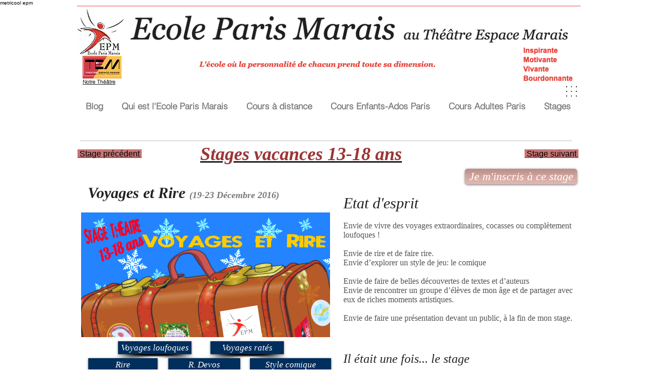

--- FILE ---
content_type: text/html; charset=UTF-8
request_url: https://www.ecoleparismarais.net/stage-de-noel-13-18-ans-voyages
body_size: 178646
content:
<!DOCTYPE html>
<html lang="fr">
<head>
  
  <!-- SEO Tags -->
  <title>Ecole Paris Marais-stage-vacances-rêve/réalité-ados-8-12ans</title>
  <meta name="description" content="Les stages de l'Ecole Paris Marais, centre de formation pour les comédiens et acteurs enfants, ados et adultes situé à Paris 4, Bastille, à Paris 12, nation"/>
  <link rel="canonical" href="https://www.ecoleparismarais.net/stage-de-noel-13-18-ans-voyages"/>
  <meta property="og:title" content="Ecole Paris Marais-stage-vacances-rêve/réalité-ados-8-12ans"/>
  <meta property="og:description" content="Les stages de l'Ecole Paris Marais, centre de formation pour les comédiens et acteurs enfants, ados et adultes situé à Paris 4, Bastille, à Paris 12, nation"/>
  <meta property="og:image" content="https://static.wixstatic.com/media/40a3cc_9a823877fd4d426a99e77a18d61dbaf9.jpg/v1/fit/w_2500,h_1330,al_c/40a3cc_9a823877fd4d426a99e77a18d61dbaf9.jpg"/>
  <meta property="og:image:width" content="2500"/>
  <meta property="og:image:height" content="1330"/>
  <meta property="og:url" content="https://www.ecoleparismarais.net/stage-de-noel-13-18-ans-voyages"/>
  <meta property="og:site_name" content="Ecole Paris Marais"/>
  <meta property="og:type" content="website"/>
  <meta name="fb_admins_meta_tag" content="ecoleparismarais.officiel"/>
  <meta name="google-site-verification" content="wQKImOcopwEgTG5kYE6fuWLoSNlfYQflbTl6J5LtRV0"/>
  <meta property="fb:admins" content="ecoleparismarais.officiel"/>
  <meta name="twitter:card" content="summary_large_image"/>
  <meta name="twitter:title" content="Ecole Paris Marais-stage-vacances-rêve/réalité-ados-8-12ans"/>
  <meta name="twitter:description" content="Les stages de l'Ecole Paris Marais, centre de formation pour les comédiens et acteurs enfants, ados et adultes situé à Paris 4, Bastille, à Paris 12, nation"/>
  <meta name="twitter:image" content="https://static.wixstatic.com/media/40a3cc_9a823877fd4d426a99e77a18d61dbaf9.jpg/v1/fit/w_2500,h_1330,al_c/40a3cc_9a823877fd4d426a99e77a18d61dbaf9.jpg"/><meta name="google-site-verification" content="a7M261OQCOYrmKCj9_U6MM7B86f2sMW-kcVebpQi_pI" />

  
  <meta charset='utf-8'>
  <meta name="viewport" content="width=device-width, initial-scale=1" id="wixDesktopViewport" />
  <meta http-equiv="X-UA-Compatible" content="IE=edge">
  <meta name="generator" content="Wix.com Website Builder"/>

  <link rel="icon" sizes="192x192" href="https://static.wixstatic.com/media/40a3cc_d2c066cf7db748cc91bb719f22c898c3.jpg/v1/fill/w_192%2Ch_192%2Clg_1%2Cusm_0.66_1.00_0.01/40a3cc_d2c066cf7db748cc91bb719f22c898c3.jpg" type="image/jpeg"/>
  <link rel="shortcut icon" href="https://static.wixstatic.com/media/40a3cc_d2c066cf7db748cc91bb719f22c898c3.jpg/v1/fill/w_192%2Ch_192%2Clg_1%2Cusm_0.66_1.00_0.01/40a3cc_d2c066cf7db748cc91bb719f22c898c3.jpg" type="image/jpeg"/>
  <link rel="apple-touch-icon" href="https://static.wixstatic.com/media/40a3cc_d2c066cf7db748cc91bb719f22c898c3.jpg/v1/fill/w_180%2Ch_180%2Clg_1%2Cusm_0.66_1.00_0.01/40a3cc_d2c066cf7db748cc91bb719f22c898c3.jpg" type="image/jpeg"/>

  <!-- Safari Pinned Tab Icon -->
  <!-- <link rel="mask-icon" href="https://static.wixstatic.com/media/40a3cc_d2c066cf7db748cc91bb719f22c898c3.jpg/v1/fill/w_192%2Ch_192%2Clg_1%2Cusm_0.66_1.00_0.01/40a3cc_d2c066cf7db748cc91bb719f22c898c3.jpg"> -->

  <!-- Original trials -->
  


  <!-- Segmenter Polyfill -->
  <script>
    if (!window.Intl || !window.Intl.Segmenter) {
      (function() {
        var script = document.createElement('script');
        script.src = 'https://static.parastorage.com/unpkg/@formatjs/intl-segmenter@11.7.10/polyfill.iife.js';
        document.head.appendChild(script);
      })();
    }
  </script>

  <!-- Legacy Polyfills -->
  <script nomodule="" src="https://static.parastorage.com/unpkg/core-js-bundle@3.2.1/minified.js"></script>
  <script nomodule="" src="https://static.parastorage.com/unpkg/focus-within-polyfill@5.0.9/dist/focus-within-polyfill.js"></script>

  <!-- Performance API Polyfills -->
  <script>
  (function () {
    var noop = function noop() {};
    if ("performance" in window === false) {
      window.performance = {};
    }
    window.performance.mark = performance.mark || noop;
    window.performance.measure = performance.measure || noop;
    if ("now" in window.performance === false) {
      var nowOffset = Date.now();
      if (performance.timing && performance.timing.navigationStart) {
        nowOffset = performance.timing.navigationStart;
      }
      window.performance.now = function now() {
        return Date.now() - nowOffset;
      };
    }
  })();
  </script>

  <!-- Globals Definitions -->
  <script>
    (function () {
      var now = Date.now()
      window.initialTimestamps = {
        initialTimestamp: now,
        initialRequestTimestamp: Math.round(performance.timeOrigin ? performance.timeOrigin : now - performance.now())
      }

      window.thunderboltTag = "libs-releases-GA-local"
      window.thunderboltVersion = "1.16803.0"
    })();
  </script>

  <!-- Essential Viewer Model -->
  <script type="application/json" id="wix-essential-viewer-model">{"fleetConfig":{"fleetName":"thunderbolt-seo-isolated-renderer","type":"GA","code":0},"mode":{"qa":false,"enableTestApi":false,"debug":false,"ssrIndicator":false,"ssrOnly":false,"siteAssetsFallback":"enable","versionIndicator":false},"componentsLibrariesTopology":[{"artifactId":"editor-elements","namespace":"wixui","url":"https:\/\/static.parastorage.com\/services\/editor-elements\/1.14868.0"},{"artifactId":"editor-elements","namespace":"dsgnsys","url":"https:\/\/static.parastorage.com\/services\/editor-elements\/1.14868.0"}],"siteFeaturesConfigs":{"sessionManager":{"isRunningInDifferentSiteContext":false}},"language":{"userLanguage":"fr"},"siteAssets":{"clientTopology":{"mediaRootUrl":"https:\/\/static.wixstatic.com","scriptsUrl":"static.parastorage.com","staticMediaUrl":"https:\/\/static.wixstatic.com\/media","moduleRepoUrl":"https:\/\/static.parastorage.com\/unpkg","fileRepoUrl":"https:\/\/static.parastorage.com\/services","viewerAppsUrl":"https:\/\/viewer-apps.parastorage.com","viewerAssetsUrl":"https:\/\/viewer-assets.parastorage.com","siteAssetsUrl":"https:\/\/siteassets.parastorage.com","pageJsonServerUrls":["https:\/\/pages.parastorage.com","https:\/\/staticorigin.wixstatic.com","https:\/\/www.ecoleparismarais.net","https:\/\/fallback.wix.com\/wix-html-editor-pages-webapp\/page"],"pathOfTBModulesInFileRepoForFallback":"wix-thunderbolt\/dist\/"}},"siteFeatures":["accessibility","appMonitoring","assetsLoader","businessLogger","captcha","clickHandlerRegistrar","codeEmbed","commonConfig","componentsLoader","componentsRegistry","consentPolicy","cyclicTabbing","domSelectors","environmentWixCodeSdk","environment","lightbox","locationWixCodeSdk","mpaNavigation","navigationManager","navigationPhases","ooi","pages","panorama","passwordProtectedPage","protectedPages","renderer","reporter","routerFetch","router","scrollRestoration","seoWixCodeSdk","seo","sessionManager","siteMembersWixCodeSdk","siteMembers","siteScrollBlocker","siteWixCodeSdk","speculationRules","ssrCache","stores","structureApi","thunderboltInitializer","tpaCommons","tpaWorkerFeature","translations","usedPlatformApis","warmupData","windowMessageRegistrar","windowWixCodeSdk","wixCustomElementComponent","wixEmbedsApi","componentsReact","platform"],"site":{"externalBaseUrl":"https:\/\/www.ecoleparismarais.net","isSEO":true},"media":{"staticMediaUrl":"https:\/\/static.wixstatic.com\/media","mediaRootUrl":"https:\/\/static.wixstatic.com\/","staticVideoUrl":"https:\/\/video.wixstatic.com\/"},"requestUrl":"https:\/\/www.ecoleparismarais.net\/stage-de-noel-13-18-ans-voyages","rollout":{"siteAssetsVersionsRollout":false,"isDACRollout":0,"isTBRollout":false},"commonConfig":{"brand":"wix","host":"VIEWER","bsi":"","consentPolicy":{},"consentPolicyHeader":{},"siteRevision":"6138","renderingFlow":"NONE","language":"fr","locale":"fr-fr"},"interactionSampleRatio":0.01,"dynamicModelUrl":"https:\/\/www.ecoleparismarais.net\/_api\/v2\/dynamicmodel","accessTokensUrl":"https:\/\/www.ecoleparismarais.net\/_api\/v1\/access-tokens","isExcludedFromSecurityExperiments":false,"experiments":{"specs.thunderbolt.hardenFetchAndXHR":true,"specs.thunderbolt.securityExperiments":true}}</script>
  <script>window.viewerModel = JSON.parse(document.getElementById('wix-essential-viewer-model').textContent)</script>

  <script>
    window.commonConfig = viewerModel.commonConfig
  </script>

  
  <!-- BEGIN handleAccessTokens bundle -->

  <script data-url="https://static.parastorage.com/services/wix-thunderbolt/dist/handleAccessTokens.inline.4f2f9a53.bundle.min.js">(()=>{"use strict";function e(e){let{context:o,property:r,value:n,enumerable:i=!0}=e,c=e.get,l=e.set;if(!r||void 0===n&&!c&&!l)return new Error("property and value are required");let a=o||globalThis,s=a?.[r],u={};if(void 0!==n)u.value=n;else{if(c){let e=t(c);e&&(u.get=e)}if(l){let e=t(l);e&&(u.set=e)}}let p={...u,enumerable:i||!1,configurable:!1};void 0!==n&&(p.writable=!1);try{Object.defineProperty(a,r,p)}catch(e){return e instanceof TypeError?s:e}return s}function t(e,t){return"function"==typeof e?e:!0===e?.async&&"function"==typeof e.func?t?async function(t){return e.func(t)}:async function(){return e.func()}:"function"==typeof e?.func?e.func:void 0}try{e({property:"strictDefine",value:e})}catch{}try{e({property:"defineStrictObject",value:r})}catch{}try{e({property:"defineStrictMethod",value:n})}catch{}var o=["toString","toLocaleString","valueOf","constructor","prototype"];function r(t){let{context:n,property:c,propertiesToExclude:l=[],skipPrototype:a=!1,hardenPrototypePropertiesToExclude:s=[]}=t;if(!c)return new Error("property is required");let u=(n||globalThis)[c],p={},f=i(n,c);u&&("object"==typeof u||"function"==typeof u)&&Reflect.ownKeys(u).forEach(t=>{if(!l.includes(t)&&!o.includes(t)){let o=i(u,t);if(o&&(o.writable||o.configurable)){let{value:r,get:n,set:i,enumerable:c=!1}=o,l={};void 0!==r?l.value=r:n?l.get=n:i&&(l.set=i);try{let o=e({context:u,property:t,...l,enumerable:c});p[t]=o}catch(e){if(!(e instanceof TypeError))throw e;try{p[t]=o.value||o.get||o.set}catch{}}}}});let d={originalObject:u,originalProperties:p};if(!a&&void 0!==u?.prototype){let e=r({context:u,property:"prototype",propertiesToExclude:s,skipPrototype:!0});e instanceof Error||(d.originalPrototype=e?.originalObject,d.originalPrototypeProperties=e?.originalProperties)}return e({context:n,property:c,value:u,enumerable:f?.enumerable}),d}function n(t,o){let r=(o||globalThis)[t],n=i(o||globalThis,t);return r&&n&&(n.writable||n.configurable)?(Object.freeze(r),e({context:globalThis,property:t,value:r})):r}function i(e,t){if(e&&t)try{return Reflect.getOwnPropertyDescriptor(e,t)}catch{return}}function c(e){if("string"!=typeof e)return e;try{return decodeURIComponent(e).toLowerCase().trim()}catch{return e.toLowerCase().trim()}}function l(e,t){let o="";if("string"==typeof e)o=e.split("=")[0]?.trim()||"";else{if(!e||"string"!=typeof e.name)return!1;o=e.name}return t.has(c(o)||"")}function a(e,t){let o;return o="string"==typeof e?e.split(";").map(e=>e.trim()).filter(e=>e.length>0):e||[],o.filter(e=>!l(e,t))}var s=null;function u(){return null===s&&(s=typeof Document>"u"?void 0:Object.getOwnPropertyDescriptor(Document.prototype,"cookie")),s}function p(t,o){if(!globalThis?.cookieStore)return;let r=globalThis.cookieStore.get.bind(globalThis.cookieStore),n=globalThis.cookieStore.getAll.bind(globalThis.cookieStore),i=globalThis.cookieStore.set.bind(globalThis.cookieStore),c=globalThis.cookieStore.delete.bind(globalThis.cookieStore);return e({context:globalThis.CookieStore.prototype,property:"get",value:async function(e){return l(("string"==typeof e?e:e.name)||"",t)?null:r.call(this,e)},enumerable:!0}),e({context:globalThis.CookieStore.prototype,property:"getAll",value:async function(){return a(await n.apply(this,Array.from(arguments)),t)},enumerable:!0}),e({context:globalThis.CookieStore.prototype,property:"set",value:async function(){let e=Array.from(arguments);if(!l(1===e.length?e[0].name:e[0],t))return i.apply(this,e);o&&console.warn(o)},enumerable:!0}),e({context:globalThis.CookieStore.prototype,property:"delete",value:async function(){let e=Array.from(arguments);if(!l(1===e.length?e[0].name:e[0],t))return c.apply(this,e)},enumerable:!0}),e({context:globalThis.cookieStore,property:"prototype",value:globalThis.CookieStore.prototype,enumerable:!1}),e({context:globalThis,property:"cookieStore",value:globalThis.cookieStore,enumerable:!0}),{get:r,getAll:n,set:i,delete:c}}var f=["TextEncoder","TextDecoder","XMLHttpRequestEventTarget","EventTarget","URL","JSON","Reflect","Object","Array","Map","Set","WeakMap","WeakSet","Promise","Symbol","Error"],d=["addEventListener","removeEventListener","dispatchEvent","encodeURI","encodeURIComponent","decodeURI","decodeURIComponent"];const y=(e,t)=>{try{const o=t?t.get.call(document):document.cookie;return o.split(";").map(e=>e.trim()).filter(t=>t?.startsWith(e))[0]?.split("=")[1]}catch(e){return""}},g=(e="",t="",o="/")=>`${e}=; ${t?`domain=${t};`:""} max-age=0; path=${o}; expires=Thu, 01 Jan 1970 00:00:01 GMT`;function m(){(function(){if("undefined"!=typeof window){const e=performance.getEntriesByType("navigation")[0];return"back_forward"===(e?.type||"")}return!1})()&&function(){const{counter:e}=function(){const e=b("getItem");if(e){const[t,o]=e.split("-"),r=o?parseInt(o,10):0;if(r>=3){const e=t?Number(t):0;if(Date.now()-e>6e4)return{counter:0}}return{counter:r}}return{counter:0}}();e<3?(!function(e=1){b("setItem",`${Date.now()}-${e}`)}(e+1),window.location.reload()):console.error("ATS: Max reload attempts reached")}()}function b(e,t){try{return sessionStorage[e]("reload",t||"")}catch(e){console.error("ATS: Error calling sessionStorage:",e)}}const h="client-session-bind",v="sec-fetch-unsupported",{experiments:w}=window.viewerModel,T=[h,"client-binding",v,"svSession","smSession","server-session-bind","wixSession2","wixSession3"].map(e=>e.toLowerCase()),{cookie:S}=function(t,o){let r=new Set(t);return e({context:document,property:"cookie",set:{func:e=>function(e,t,o,r){let n=u(),i=c(t.split(";")[0]||"")||"";[...o].every(e=>!i.startsWith(e.toLowerCase()))&&n?.set?n.set.call(e,t):r&&console.warn(r)}(document,e,r,o)},get:{func:()=>function(e,t){let o=u();if(!o?.get)throw new Error("Cookie descriptor or getter not available");return a(o.get.call(e),t).join("; ")}(document,r)},enumerable:!0}),{cookieStore:p(r,o),cookie:u()}}(T),k="tbReady",x="security_overrideGlobals",{experiments:E,siteFeaturesConfigs:C,accessTokensUrl:P}=window.viewerModel,R=P,M={},O=(()=>{const e=y(h,S);if(w["specs.thunderbolt.browserCacheReload"]){y(v,S)||e?b("removeItem"):m()}return(()=>{const e=g(h),t=g(h,location.hostname);S.set.call(document,e),S.set.call(document,t)})(),e})();O&&(M["client-binding"]=O);const D=fetch;addEventListener(k,function e(t){const{logger:o}=t.detail;try{window.tb.init({fetch:D,fetchHeaders:M})}catch(e){const t=new Error("TB003");o.meter(`${x}_${t.message}`,{paramsOverrides:{errorType:x,eventString:t.message}}),window?.viewerModel?.mode.debug&&console.error(e)}finally{removeEventListener(k,e)}}),E["specs.thunderbolt.hardenFetchAndXHR"]||(window.fetchDynamicModel=()=>C.sessionManager.isRunningInDifferentSiteContext?Promise.resolve({}):fetch(R,{credentials:"same-origin",headers:M}).then(function(e){if(!e.ok)throw new Error(`[${e.status}]${e.statusText}`);return e.json()}),window.dynamicModelPromise=window.fetchDynamicModel())})();
//# sourceMappingURL=https://static.parastorage.com/services/wix-thunderbolt/dist/handleAccessTokens.inline.4f2f9a53.bundle.min.js.map</script>

<!-- END handleAccessTokens bundle -->

<!-- BEGIN overrideGlobals bundle -->

<script data-url="https://static.parastorage.com/services/wix-thunderbolt/dist/overrideGlobals.inline.ec13bfcf.bundle.min.js">(()=>{"use strict";function e(e){let{context:r,property:o,value:n,enumerable:i=!0}=e,c=e.get,a=e.set;if(!o||void 0===n&&!c&&!a)return new Error("property and value are required");let l=r||globalThis,u=l?.[o],s={};if(void 0!==n)s.value=n;else{if(c){let e=t(c);e&&(s.get=e)}if(a){let e=t(a);e&&(s.set=e)}}let p={...s,enumerable:i||!1,configurable:!1};void 0!==n&&(p.writable=!1);try{Object.defineProperty(l,o,p)}catch(e){return e instanceof TypeError?u:e}return u}function t(e,t){return"function"==typeof e?e:!0===e?.async&&"function"==typeof e.func?t?async function(t){return e.func(t)}:async function(){return e.func()}:"function"==typeof e?.func?e.func:void 0}try{e({property:"strictDefine",value:e})}catch{}try{e({property:"defineStrictObject",value:o})}catch{}try{e({property:"defineStrictMethod",value:n})}catch{}var r=["toString","toLocaleString","valueOf","constructor","prototype"];function o(t){let{context:n,property:c,propertiesToExclude:a=[],skipPrototype:l=!1,hardenPrototypePropertiesToExclude:u=[]}=t;if(!c)return new Error("property is required");let s=(n||globalThis)[c],p={},f=i(n,c);s&&("object"==typeof s||"function"==typeof s)&&Reflect.ownKeys(s).forEach(t=>{if(!a.includes(t)&&!r.includes(t)){let r=i(s,t);if(r&&(r.writable||r.configurable)){let{value:o,get:n,set:i,enumerable:c=!1}=r,a={};void 0!==o?a.value=o:n?a.get=n:i&&(a.set=i);try{let r=e({context:s,property:t,...a,enumerable:c});p[t]=r}catch(e){if(!(e instanceof TypeError))throw e;try{p[t]=r.value||r.get||r.set}catch{}}}}});let d={originalObject:s,originalProperties:p};if(!l&&void 0!==s?.prototype){let e=o({context:s,property:"prototype",propertiesToExclude:u,skipPrototype:!0});e instanceof Error||(d.originalPrototype=e?.originalObject,d.originalPrototypeProperties=e?.originalProperties)}return e({context:n,property:c,value:s,enumerable:f?.enumerable}),d}function n(t,r){let o=(r||globalThis)[t],n=i(r||globalThis,t);return o&&n&&(n.writable||n.configurable)?(Object.freeze(o),e({context:globalThis,property:t,value:o})):o}function i(e,t){if(e&&t)try{return Reflect.getOwnPropertyDescriptor(e,t)}catch{return}}function c(e){if("string"!=typeof e)return e;try{return decodeURIComponent(e).toLowerCase().trim()}catch{return e.toLowerCase().trim()}}function a(e,t){return e instanceof Headers?e.forEach((r,o)=>{l(o,t)||e.delete(o)}):Object.keys(e).forEach(r=>{l(r,t)||delete e[r]}),e}function l(e,t){return!t.has(c(e)||"")}function u(e,t){let r=!0,o=function(e){let t,r;if(globalThis.Request&&e instanceof Request)t=e.url;else{if("function"!=typeof e?.toString)throw new Error("Unsupported type for url");t=e.toString()}try{return new URL(t).pathname}catch{return r=t.replace(/#.+/gi,"").split("?").shift(),r.startsWith("/")?r:`/${r}`}}(e),n=c(o);return n&&t.some(e=>n.includes(e))&&(r=!1),r}function s(t,r,o){let n=fetch,i=XMLHttpRequest,c=new Set(r);function s(){let e=new i,r=e.open,n=e.setRequestHeader;return e.open=function(){let n=Array.from(arguments),i=n[1];if(n.length<2||u(i,t))return r.apply(e,n);throw new Error(o||`Request not allowed for path ${i}`)},e.setRequestHeader=function(t,r){l(decodeURIComponent(t),c)&&n.call(e,t,r)},e}return e({property:"fetch",value:function(){let e=function(e,t){return globalThis.Request&&e[0]instanceof Request&&e[0]?.headers?a(e[0].headers,t):e[1]?.headers&&a(e[1].headers,t),e}(arguments,c);return u(arguments[0],t)?n.apply(globalThis,Array.from(e)):new Promise((e,t)=>{t(new Error(o||`Request not allowed for path ${arguments[0]}`))})},enumerable:!0}),e({property:"XMLHttpRequest",value:s,enumerable:!0}),Object.keys(i).forEach(e=>{s[e]=i[e]}),{fetch:n,XMLHttpRequest:i}}var p=["TextEncoder","TextDecoder","XMLHttpRequestEventTarget","EventTarget","URL","JSON","Reflect","Object","Array","Map","Set","WeakMap","WeakSet","Promise","Symbol","Error"],f=["addEventListener","removeEventListener","dispatchEvent","encodeURI","encodeURIComponent","decodeURI","decodeURIComponent"];const d=function(){let t=globalThis.open,r=document.open;function o(e,r,o){let n="string"!=typeof e,i=t.call(window,e,r,o);return n||e&&function(e){return e.startsWith("//")&&/(?:[a-z0-9](?:[a-z0-9-]{0,61}[a-z0-9])?\.)+[a-z0-9][a-z0-9-]{0,61}[a-z0-9]/g.test(`${location.protocol}:${e}`)&&(e=`${location.protocol}${e}`),!e.startsWith("http")||new URL(e).hostname===location.hostname}(e)?{}:i}return e({property:"open",value:o,context:globalThis,enumerable:!0}),e({property:"open",value:function(e,t,n){return e?o(e,t,n):r.call(document,e||"",t||"",n||"")},context:document,enumerable:!0}),{open:t,documentOpen:r}},y=function(){let t=document.createElement,r=Element.prototype.setAttribute,o=Element.prototype.setAttributeNS;return e({property:"createElement",context:document,value:function(n,i){let a=t.call(document,n,i);if("iframe"===c(n)){e({property:"srcdoc",context:a,get:()=>"",set:()=>{console.warn("`srcdoc` is not allowed in iframe elements.")}});let t=function(e,t){"srcdoc"!==e.toLowerCase()?r.call(a,e,t):console.warn("`srcdoc` attribute is not allowed to be set.")},n=function(e,t,r){"srcdoc"!==t.toLowerCase()?o.call(a,e,t,r):console.warn("`srcdoc` attribute is not allowed to be set.")};a.setAttribute=t,a.setAttributeNS=n}return a},enumerable:!0}),{createElement:t,setAttribute:r,setAttributeNS:o}},m=["client-binding"],b=["/_api/v1/access-tokens","/_api/v2/dynamicmodel","/_api/one-app-session-web/v3/businesses"],h=function(){let t=setTimeout,r=setInterval;return o("setTimeout",0,globalThis),o("setInterval",0,globalThis),{setTimeout:t,setInterval:r};function o(t,r,o){let n=o||globalThis,i=n[t];if(!i||"function"!=typeof i)throw new Error(`Function ${t} not found or is not a function`);e({property:t,value:function(){let e=Array.from(arguments);if("string"!=typeof e[r])return i.apply(n,e);console.warn(`Calling ${t} with a String Argument at index ${r} is not allowed`)},context:o,enumerable:!0})}},v=function(){if(navigator&&"serviceWorker"in navigator){let t=navigator.serviceWorker.register;return e({context:navigator.serviceWorker,property:"register",value:function(){console.log("Service worker registration is not allowed")},enumerable:!0}),{register:t}}return{}};performance.mark("overrideGlobals started");const{isExcludedFromSecurityExperiments:g,experiments:w}=window.viewerModel,E=!g&&w["specs.thunderbolt.securityExperiments"];try{d(),E&&y(),w["specs.thunderbolt.hardenFetchAndXHR"]&&E&&s(b,m),v(),(e=>{let t=[],r=[];r=r.concat(["TextEncoder","TextDecoder"]),e&&(r=r.concat(["XMLHttpRequestEventTarget","EventTarget"])),r=r.concat(["URL","JSON"]),e&&(t=t.concat(["addEventListener","removeEventListener"])),t=t.concat(["encodeURI","encodeURIComponent","decodeURI","decodeURIComponent"]),r=r.concat(["String","Number"]),e&&r.push("Object"),r=r.concat(["Reflect"]),t.forEach(e=>{n(e),["addEventListener","removeEventListener"].includes(e)&&n(e,document)}),r.forEach(e=>{o({property:e})})})(E),E&&h()}catch(e){window?.viewerModel?.mode.debug&&console.error(e);const t=new Error("TB006");window.fedops?.reportError(t,"security_overrideGlobals"),window.Sentry?window.Sentry.captureException(t):globalThis.defineStrictProperty("sentryBuffer",[t],window,!1)}performance.mark("overrideGlobals ended")})();
//# sourceMappingURL=https://static.parastorage.com/services/wix-thunderbolt/dist/overrideGlobals.inline.ec13bfcf.bundle.min.js.map</script>

<!-- END overrideGlobals bundle -->


  
  <script>
    window.commonConfig = viewerModel.commonConfig

	
  </script>

  <!-- Initial CSS -->
  <style data-url="https://static.parastorage.com/services/wix-thunderbolt/dist/main.347af09f.min.css">@keyframes slide-horizontal-new{0%{transform:translateX(100%)}}@keyframes slide-horizontal-old{80%{opacity:1}to{opacity:0;transform:translateX(-100%)}}@keyframes slide-vertical-new{0%{transform:translateY(-100%)}}@keyframes slide-vertical-old{80%{opacity:1}to{opacity:0;transform:translateY(100%)}}@keyframes out-in-new{0%{opacity:0}}@keyframes out-in-old{to{opacity:0}}:root:active-view-transition{view-transition-name:none}::view-transition{pointer-events:none}:root:active-view-transition::view-transition-new(page-group),:root:active-view-transition::view-transition-old(page-group){animation-duration:.6s;cursor:wait;pointer-events:all}:root:active-view-transition-type(SlideHorizontal)::view-transition-old(page-group){animation:slide-horizontal-old .6s cubic-bezier(.83,0,.17,1) forwards;mix-blend-mode:normal}:root:active-view-transition-type(SlideHorizontal)::view-transition-new(page-group){animation:slide-horizontal-new .6s cubic-bezier(.83,0,.17,1) backwards;mix-blend-mode:normal}:root:active-view-transition-type(SlideVertical)::view-transition-old(page-group){animation:slide-vertical-old .6s cubic-bezier(.83,0,.17,1) forwards;mix-blend-mode:normal}:root:active-view-transition-type(SlideVertical)::view-transition-new(page-group){animation:slide-vertical-new .6s cubic-bezier(.83,0,.17,1) backwards;mix-blend-mode:normal}:root:active-view-transition-type(OutIn)::view-transition-old(page-group){animation:out-in-old .35s cubic-bezier(.22,1,.36,1) forwards}:root:active-view-transition-type(OutIn)::view-transition-new(page-group){animation:out-in-new .35s cubic-bezier(.64,0,.78,0) .35s backwards}@media(prefers-reduced-motion:reduce){::view-transition-group(*),::view-transition-new(*),::view-transition-old(*){animation:none!important}}body,html{background:transparent;border:0;margin:0;outline:0;padding:0;vertical-align:baseline}body{--scrollbar-width:0px;font-family:Arial,Helvetica,sans-serif;font-size:10px}body,html{height:100%}body{overflow-x:auto;overflow-y:scroll}body:not(.responsive) #site-root{min-width:var(--site-width);width:100%}body:not([data-js-loaded]) [data-hide-prejs]{visibility:hidden}interact-element{display:contents}#SITE_CONTAINER{position:relative}:root{--one-unit:1vw;--section-max-width:9999px;--spx-stopper-max:9999px;--spx-stopper-min:0px;--browser-zoom:1}@supports(-webkit-appearance:none) and (stroke-color:transparent){:root{--safari-sticky-fix:opacity;--experimental-safari-sticky-fix:translateZ(0)}}@supports(container-type:inline-size){:root{--one-unit:1cqw}}[id^=oldHoverBox-]{mix-blend-mode:plus-lighter;transition:opacity .5s ease,visibility .5s ease}[data-mesh-id$=inlineContent-gridContainer]:has(>[id^=oldHoverBox-]){isolation:isolate}</style>
<style data-url="https://static.parastorage.com/services/wix-thunderbolt/dist/main.renderer.25146d00.min.css">a,abbr,acronym,address,applet,b,big,blockquote,button,caption,center,cite,code,dd,del,dfn,div,dl,dt,em,fieldset,font,footer,form,h1,h2,h3,h4,h5,h6,header,i,iframe,img,ins,kbd,label,legend,li,nav,object,ol,p,pre,q,s,samp,section,small,span,strike,strong,sub,sup,table,tbody,td,tfoot,th,thead,title,tr,tt,u,ul,var{background:transparent;border:0;margin:0;outline:0;padding:0;vertical-align:baseline}input,select,textarea{box-sizing:border-box;font-family:Helvetica,Arial,sans-serif}ol,ul{list-style:none}blockquote,q{quotes:none}ins{text-decoration:none}del{text-decoration:line-through}table{border-collapse:collapse;border-spacing:0}a{cursor:pointer;text-decoration:none}.testStyles{overflow-y:hidden}.reset-button{-webkit-appearance:none;background:none;border:0;color:inherit;font:inherit;line-height:normal;outline:0;overflow:visible;padding:0;-webkit-user-select:none;-moz-user-select:none;-ms-user-select:none}:focus{outline:none}body.device-mobile-optimized:not(.disable-site-overflow){overflow-x:hidden;overflow-y:scroll}body.device-mobile-optimized:not(.responsive) #SITE_CONTAINER{margin-left:auto;margin-right:auto;overflow-x:visible;position:relative;width:320px}body.device-mobile-optimized:not(.responsive):not(.blockSiteScrolling) #SITE_CONTAINER{margin-top:0}body.device-mobile-optimized>*{max-width:100%!important}body.device-mobile-optimized #site-root{overflow-x:hidden;overflow-y:hidden}@supports(overflow:clip){body.device-mobile-optimized #site-root{overflow-x:clip;overflow-y:clip}}body.device-mobile-non-optimized #SITE_CONTAINER #site-root{overflow-x:clip;overflow-y:clip}body.device-mobile-non-optimized.fullScreenMode{background-color:#5f6360}body.device-mobile-non-optimized.fullScreenMode #MOBILE_ACTIONS_MENU,body.device-mobile-non-optimized.fullScreenMode #SITE_BACKGROUND,body.device-mobile-non-optimized.fullScreenMode #site-root,body.fullScreenMode #WIX_ADS{visibility:hidden}body.fullScreenMode{overflow-x:hidden!important;overflow-y:hidden!important}body.fullScreenMode.device-mobile-optimized #TINY_MENU{opacity:0;pointer-events:none}body.fullScreenMode-scrollable.device-mobile-optimized{overflow-x:hidden!important;overflow-y:auto!important}body.fullScreenMode-scrollable.device-mobile-optimized #masterPage,body.fullScreenMode-scrollable.device-mobile-optimized #site-root{overflow-x:hidden!important;overflow-y:hidden!important}body.fullScreenMode-scrollable.device-mobile-optimized #SITE_BACKGROUND,body.fullScreenMode-scrollable.device-mobile-optimized #masterPage{height:auto!important}body.fullScreenMode-scrollable.device-mobile-optimized #masterPage.mesh-layout{height:0!important}body.blockSiteScrolling,body.siteScrollingBlocked{position:fixed;width:100%}body.siteScrollingBlockedIOSFix{overflow:hidden!important}body.blockSiteScrolling #SITE_CONTAINER{margin-top:calc(var(--blocked-site-scroll-margin-top)*-1)}#site-root{margin:0 auto;min-height:100%;position:relative;top:var(--wix-ads-height)}#site-root img:not([src]){visibility:hidden}#site-root svg img:not([src]){visibility:visible}.auto-generated-link{color:inherit}#SCROLL_TO_BOTTOM,#SCROLL_TO_TOP{height:0}.has-click-trigger{cursor:pointer}.fullScreenOverlay{bottom:0;display:flex;justify-content:center;left:0;overflow-y:hidden;position:fixed;right:0;top:-60px;z-index:1005}.fullScreenOverlay>.fullScreenOverlayContent{bottom:0;left:0;margin:0 auto;overflow:hidden;position:absolute;right:0;top:60px;transform:translateZ(0)}[data-mesh-id$=centeredContent],[data-mesh-id$=form],[data-mesh-id$=inlineContent]{pointer-events:none;position:relative}[data-mesh-id$=-gridWrapper],[data-mesh-id$=-rotated-wrapper]{pointer-events:none}[data-mesh-id$=-gridContainer]>*,[data-mesh-id$=-rotated-wrapper]>*,[data-mesh-id$=inlineContent]>:not([data-mesh-id$=-gridContainer]){pointer-events:auto}.device-mobile-optimized #masterPage.mesh-layout #SOSP_CONTAINER_CUSTOM_ID{grid-area:2/1/3/2;-ms-grid-row:2;position:relative}#masterPage.mesh-layout{-ms-grid-rows:max-content max-content min-content max-content;-ms-grid-columns:100%;align-items:start;display:-ms-grid;display:grid;grid-template-columns:100%;grid-template-rows:max-content max-content min-content max-content;justify-content:stretch}#masterPage.mesh-layout #PAGES_CONTAINER,#masterPage.mesh-layout #SITE_FOOTER-placeholder,#masterPage.mesh-layout #SITE_FOOTER_WRAPPER,#masterPage.mesh-layout #SITE_HEADER-placeholder,#masterPage.mesh-layout #SITE_HEADER_WRAPPER,#masterPage.mesh-layout #SOSP_CONTAINER_CUSTOM_ID[data-state~=mobileView],#masterPage.mesh-layout #soapAfterPagesContainer,#masterPage.mesh-layout #soapBeforePagesContainer{-ms-grid-row-align:start;-ms-grid-column-align:start;-ms-grid-column:1}#masterPage.mesh-layout #SITE_HEADER-placeholder,#masterPage.mesh-layout #SITE_HEADER_WRAPPER{grid-area:1/1/2/2;-ms-grid-row:1}#masterPage.mesh-layout #PAGES_CONTAINER,#masterPage.mesh-layout #soapAfterPagesContainer,#masterPage.mesh-layout #soapBeforePagesContainer{grid-area:3/1/4/2;-ms-grid-row:3}#masterPage.mesh-layout #soapAfterPagesContainer,#masterPage.mesh-layout #soapBeforePagesContainer{width:100%}#masterPage.mesh-layout #PAGES_CONTAINER{align-self:stretch}#masterPage.mesh-layout main#PAGES_CONTAINER{display:block}#masterPage.mesh-layout #SITE_FOOTER-placeholder,#masterPage.mesh-layout #SITE_FOOTER_WRAPPER{grid-area:4/1/5/2;-ms-grid-row:4}#masterPage.mesh-layout #SITE_PAGES,#masterPage.mesh-layout [data-mesh-id=PAGES_CONTAINERcenteredContent],#masterPage.mesh-layout [data-mesh-id=PAGES_CONTAINERinlineContent]{height:100%}#masterPage.mesh-layout.desktop>*{width:100%}#masterPage.mesh-layout #PAGES_CONTAINER,#masterPage.mesh-layout #SITE_FOOTER,#masterPage.mesh-layout #SITE_FOOTER_WRAPPER,#masterPage.mesh-layout #SITE_HEADER,#masterPage.mesh-layout #SITE_HEADER_WRAPPER,#masterPage.mesh-layout #SITE_PAGES,#masterPage.mesh-layout #masterPageinlineContent{position:relative}#masterPage.mesh-layout #SITE_HEADER{grid-area:1/1/2/2}#masterPage.mesh-layout #SITE_FOOTER{grid-area:4/1/5/2}#masterPage.mesh-layout.overflow-x-clip #SITE_FOOTER,#masterPage.mesh-layout.overflow-x-clip #SITE_HEADER{overflow-x:clip}[data-z-counter]{z-index:0}[data-z-counter="0"]{z-index:auto}.wixSiteProperties{-webkit-font-smoothing:antialiased;-moz-osx-font-smoothing:grayscale}:root{--wst-button-color-fill-primary:rgb(var(--color_48));--wst-button-color-border-primary:rgb(var(--color_49));--wst-button-color-text-primary:rgb(var(--color_50));--wst-button-color-fill-primary-hover:rgb(var(--color_51));--wst-button-color-border-primary-hover:rgb(var(--color_52));--wst-button-color-text-primary-hover:rgb(var(--color_53));--wst-button-color-fill-primary-disabled:rgb(var(--color_54));--wst-button-color-border-primary-disabled:rgb(var(--color_55));--wst-button-color-text-primary-disabled:rgb(var(--color_56));--wst-button-color-fill-secondary:rgb(var(--color_57));--wst-button-color-border-secondary:rgb(var(--color_58));--wst-button-color-text-secondary:rgb(var(--color_59));--wst-button-color-fill-secondary-hover:rgb(var(--color_60));--wst-button-color-border-secondary-hover:rgb(var(--color_61));--wst-button-color-text-secondary-hover:rgb(var(--color_62));--wst-button-color-fill-secondary-disabled:rgb(var(--color_63));--wst-button-color-border-secondary-disabled:rgb(var(--color_64));--wst-button-color-text-secondary-disabled:rgb(var(--color_65));--wst-color-fill-base-1:rgb(var(--color_36));--wst-color-fill-base-2:rgb(var(--color_37));--wst-color-fill-base-shade-1:rgb(var(--color_38));--wst-color-fill-base-shade-2:rgb(var(--color_39));--wst-color-fill-base-shade-3:rgb(var(--color_40));--wst-color-fill-accent-1:rgb(var(--color_41));--wst-color-fill-accent-2:rgb(var(--color_42));--wst-color-fill-accent-3:rgb(var(--color_43));--wst-color-fill-accent-4:rgb(var(--color_44));--wst-color-fill-background-primary:rgb(var(--color_11));--wst-color-fill-background-secondary:rgb(var(--color_12));--wst-color-text-primary:rgb(var(--color_15));--wst-color-text-secondary:rgb(var(--color_14));--wst-color-action:rgb(var(--color_18));--wst-color-disabled:rgb(var(--color_39));--wst-color-title:rgb(var(--color_45));--wst-color-subtitle:rgb(var(--color_46));--wst-color-line:rgb(var(--color_47));--wst-font-style-h2:var(--font_2);--wst-font-style-h3:var(--font_3);--wst-font-style-h4:var(--font_4);--wst-font-style-h5:var(--font_5);--wst-font-style-h6:var(--font_6);--wst-font-style-body-large:var(--font_7);--wst-font-style-body-medium:var(--font_8);--wst-font-style-body-small:var(--font_9);--wst-font-style-body-x-small:var(--font_10);--wst-color-custom-1:rgb(var(--color_13));--wst-color-custom-2:rgb(var(--color_16));--wst-color-custom-3:rgb(var(--color_17));--wst-color-custom-4:rgb(var(--color_19));--wst-color-custom-5:rgb(var(--color_20));--wst-color-custom-6:rgb(var(--color_21));--wst-color-custom-7:rgb(var(--color_22));--wst-color-custom-8:rgb(var(--color_23));--wst-color-custom-9:rgb(var(--color_24));--wst-color-custom-10:rgb(var(--color_25));--wst-color-custom-11:rgb(var(--color_26));--wst-color-custom-12:rgb(var(--color_27));--wst-color-custom-13:rgb(var(--color_28));--wst-color-custom-14:rgb(var(--color_29));--wst-color-custom-15:rgb(var(--color_30));--wst-color-custom-16:rgb(var(--color_31));--wst-color-custom-17:rgb(var(--color_32));--wst-color-custom-18:rgb(var(--color_33));--wst-color-custom-19:rgb(var(--color_34));--wst-color-custom-20:rgb(var(--color_35))}.wix-presets-wrapper{display:contents}</style>

  <meta name="format-detection" content="telephone=no">
  <meta name="skype_toolbar" content="skype_toolbar_parser_compatible">
  
  

  

  
      <!--pageHtmlEmbeds.head start-->
      <script type="wix/htmlEmbeds" id="pageHtmlEmbeds.head start"></script>
    
      <!-- VISA Session Recording Code --><script>(function (_window, _document, _script_url, _extAndQuery) {if (!_window._ssrSettings) { _window._ssrSettings = {}; }_window._ssrSettings["b7b8fe82-74c5-4829-b628-316c9bd98b00"] = { version: "0.1", websiteId: "b7b8fe82-74c5-4829-b628-316c9bd98b00", };let headEl = _document.getElementsByTagName("head")[0];let jsScript = _document.createElement("script");jsScript.defer = true;jsScript.src = _script_url + _extAndQuery + _window._ssrSettings["b7b8fe82-74c5-4829-b628-316c9bd98b00"].version;headEl.appendChild(jsScript);})(window, document, "//worker-visa.session-replays.io/ssr-worker.min", ".js?websiteId=b7b8fe82-74c5-4829-b628-316c9bd98b00&v=");</script><!-- VISA Session Recording Code -->
    
      metricool epm
    
      <script type="wix/htmlEmbeds" id="pageHtmlEmbeds.head end"></script>
      <!--pageHtmlEmbeds.head end-->
  

  <!-- head performance data start -->
  
  <!-- head performance data end -->
  

    


    
<style data-href="https://static.parastorage.com/services/editor-elements-library/dist/thunderbolt/rb_wixui.thunderbolt_bootstrap-classic.72e6a2a3.min.css">.PlZyDq{touch-action:manipulation}.uDW_Qe{align-items:center;box-sizing:border-box;display:flex;justify-content:var(--label-align);min-width:100%;text-align:initial;width:-moz-max-content;width:max-content}.uDW_Qe:before{max-width:var(--margin-start,0)}.uDW_Qe:after,.uDW_Qe:before{align-self:stretch;content:"";flex-grow:1}.uDW_Qe:after{max-width:var(--margin-end,0)}.FubTgk{height:100%}.FubTgk .uDW_Qe{border-radius:var(--corvid-border-radius,var(--rd,0));bottom:0;box-shadow:var(--shd,0 1px 4px rgba(0,0,0,.6));left:0;position:absolute;right:0;top:0;transition:var(--trans1,border-color .4s ease 0s,background-color .4s ease 0s)}.FubTgk .uDW_Qe:link,.FubTgk .uDW_Qe:visited{border-color:transparent}.FubTgk .l7_2fn{color:var(--corvid-color,rgb(var(--txt,var(--color_15,color_15))));font:var(--fnt,var(--font_5));margin:0;position:relative;transition:var(--trans2,color .4s ease 0s);white-space:nowrap}.FubTgk[aria-disabled=false] .uDW_Qe{background-color:var(--corvid-background-color,rgba(var(--bg,var(--color_17,color_17)),var(--alpha-bg,1)));border:solid var(--corvid-border-color,rgba(var(--brd,var(--color_15,color_15)),var(--alpha-brd,1))) var(--corvid-border-width,var(--brw,0));cursor:pointer!important}:host(.device-mobile-optimized) .FubTgk[aria-disabled=false]:active .uDW_Qe,body.device-mobile-optimized .FubTgk[aria-disabled=false]:active .uDW_Qe{background-color:var(--corvid-hover-background-color,rgba(var(--bgh,var(--color_18,color_18)),var(--alpha-bgh,1)));border-color:var(--corvid-hover-border-color,rgba(var(--brdh,var(--color_15,color_15)),var(--alpha-brdh,1)))}:host(.device-mobile-optimized) .FubTgk[aria-disabled=false]:active .l7_2fn,body.device-mobile-optimized .FubTgk[aria-disabled=false]:active .l7_2fn{color:var(--corvid-hover-color,rgb(var(--txth,var(--color_15,color_15))))}:host(:not(.device-mobile-optimized)) .FubTgk[aria-disabled=false]:hover .uDW_Qe,body:not(.device-mobile-optimized) .FubTgk[aria-disabled=false]:hover .uDW_Qe{background-color:var(--corvid-hover-background-color,rgba(var(--bgh,var(--color_18,color_18)),var(--alpha-bgh,1)));border-color:var(--corvid-hover-border-color,rgba(var(--brdh,var(--color_15,color_15)),var(--alpha-brdh,1)))}:host(:not(.device-mobile-optimized)) .FubTgk[aria-disabled=false]:hover .l7_2fn,body:not(.device-mobile-optimized) .FubTgk[aria-disabled=false]:hover .l7_2fn{color:var(--corvid-hover-color,rgb(var(--txth,var(--color_15,color_15))))}.FubTgk[aria-disabled=true] .uDW_Qe{background-color:var(--corvid-disabled-background-color,rgba(var(--bgd,204,204,204),var(--alpha-bgd,1)));border-color:var(--corvid-disabled-border-color,rgba(var(--brdd,204,204,204),var(--alpha-brdd,1)));border-style:solid;border-width:var(--corvid-border-width,var(--brw,0))}.FubTgk[aria-disabled=true] .l7_2fn{color:var(--corvid-disabled-color,rgb(var(--txtd,255,255,255)))}.uUxqWY{align-items:center;box-sizing:border-box;display:flex;justify-content:var(--label-align);min-width:100%;text-align:initial;width:-moz-max-content;width:max-content}.uUxqWY:before{max-width:var(--margin-start,0)}.uUxqWY:after,.uUxqWY:before{align-self:stretch;content:"";flex-grow:1}.uUxqWY:after{max-width:var(--margin-end,0)}.Vq4wYb[aria-disabled=false] .uUxqWY{cursor:pointer}:host(.device-mobile-optimized) .Vq4wYb[aria-disabled=false]:active .wJVzSK,body.device-mobile-optimized .Vq4wYb[aria-disabled=false]:active .wJVzSK{color:var(--corvid-hover-color,rgb(var(--txth,var(--color_15,color_15))));transition:var(--trans,color .4s ease 0s)}:host(:not(.device-mobile-optimized)) .Vq4wYb[aria-disabled=false]:hover .wJVzSK,body:not(.device-mobile-optimized) .Vq4wYb[aria-disabled=false]:hover .wJVzSK{color:var(--corvid-hover-color,rgb(var(--txth,var(--color_15,color_15))));transition:var(--trans,color .4s ease 0s)}.Vq4wYb .uUxqWY{bottom:0;left:0;position:absolute;right:0;top:0}.Vq4wYb .wJVzSK{color:var(--corvid-color,rgb(var(--txt,var(--color_15,color_15))));font:var(--fnt,var(--font_5));transition:var(--trans,color .4s ease 0s);white-space:nowrap}.Vq4wYb[aria-disabled=true] .wJVzSK{color:var(--corvid-disabled-color,rgb(var(--txtd,255,255,255)))}:host(:not(.device-mobile-optimized)) .CohWsy,body:not(.device-mobile-optimized) .CohWsy{display:flex}:host(:not(.device-mobile-optimized)) .V5AUxf,body:not(.device-mobile-optimized) .V5AUxf{-moz-column-gap:var(--margin);column-gap:var(--margin);direction:var(--direction);display:flex;margin:0 auto;position:relative;width:calc(100% - var(--padding)*2)}:host(:not(.device-mobile-optimized)) .V5AUxf>*,body:not(.device-mobile-optimized) .V5AUxf>*{direction:ltr;flex:var(--column-flex) 1 0%;left:0;margin-bottom:var(--padding);margin-top:var(--padding);min-width:0;position:relative;top:0}:host(.device-mobile-optimized) .V5AUxf,body.device-mobile-optimized .V5AUxf{display:block;padding-bottom:var(--padding-y);padding-left:var(--padding-x,0);padding-right:var(--padding-x,0);padding-top:var(--padding-y);position:relative}:host(.device-mobile-optimized) .V5AUxf>*,body.device-mobile-optimized .V5AUxf>*{margin-bottom:var(--margin);position:relative}:host(.device-mobile-optimized) .V5AUxf>:first-child,body.device-mobile-optimized .V5AUxf>:first-child{margin-top:var(--firstChildMarginTop,0)}:host(.device-mobile-optimized) .V5AUxf>:last-child,body.device-mobile-optimized .V5AUxf>:last-child{margin-bottom:var(--lastChildMarginBottom)}.LIhNy3{backface-visibility:hidden}.jhxvbR,.mtrorN{display:block;height:100%;width:100%}.jhxvbR img{max-width:var(--wix-img-max-width,100%)}.jhxvbR[data-animate-blur] img{filter:blur(9px);transition:filter .8s ease-in}.jhxvbR[data-animate-blur] img[data-load-done]{filter:none}.if7Vw2{height:100%;left:0;-webkit-mask-image:var(--mask-image,none);mask-image:var(--mask-image,none);-webkit-mask-position:var(--mask-position,0);mask-position:var(--mask-position,0);-webkit-mask-repeat:var(--mask-repeat,no-repeat);mask-repeat:var(--mask-repeat,no-repeat);-webkit-mask-size:var(--mask-size,100%);mask-size:var(--mask-size,100%);overflow:hidden;pointer-events:var(--fill-layer-background-media-pointer-events);position:absolute;top:0;width:100%}.if7Vw2.f0uTJH{clip:rect(0,auto,auto,0)}.if7Vw2 .i1tH8h{height:100%;position:absolute;top:0;width:100%}.if7Vw2 .DXi4PB{height:var(--fill-layer-image-height,100%);opacity:var(--fill-layer-image-opacity)}.if7Vw2 .DXi4PB img{height:100%;width:100%}@supports(-webkit-hyphens:none){.if7Vw2.f0uTJH{clip:auto;-webkit-clip-path:inset(0)}}.wG8dni{height:100%}.tcElKx{background-color:var(--bg-overlay-color);background-image:var(--bg-gradient);transition:var(--inherit-transition)}.ImALHf,.Ybjs9b{opacity:var(--fill-layer-video-opacity)}.UWmm3w{bottom:var(--media-padding-bottom);height:var(--media-padding-height);position:absolute;top:var(--media-padding-top);width:100%}.Yjj1af{transform:scale(var(--scale,1));transition:var(--transform-duration,transform 0s)}.ImALHf{height:100%;position:relative;width:100%}.KCM6zk{opacity:var(--fill-layer-video-opacity,var(--fill-layer-image-opacity,1))}.KCM6zk .DXi4PB,.KCM6zk .ImALHf,.KCM6zk .Ybjs9b{opacity:1}._uqPqy{clip-path:var(--fill-layer-clip)}._uqPqy,.eKyYhK{position:absolute;top:0}._uqPqy,.eKyYhK,.x0mqQS img{height:100%;width:100%}.pnCr6P{opacity:0}.blf7sp,.pnCr6P{position:absolute;top:0}.blf7sp{height:0;left:0;overflow:hidden;width:0}.rWP3Gv{left:0;pointer-events:var(--fill-layer-background-media-pointer-events);position:var(--fill-layer-background-media-position)}.Tr4n3d,.rWP3Gv,.wRqk6s{height:100%;top:0;width:100%}.wRqk6s{position:absolute}.Tr4n3d{background-color:var(--fill-layer-background-overlay-color);opacity:var(--fill-layer-background-overlay-blend-opacity-fallback,1);position:var(--fill-layer-background-overlay-position);transform:var(--fill-layer-background-overlay-transform)}@supports(mix-blend-mode:overlay){.Tr4n3d{mix-blend-mode:var(--fill-layer-background-overlay-blend-mode);opacity:var(--fill-layer-background-overlay-blend-opacity,1)}}.VXAmO2{--divider-pin-height__:min(1,calc(var(--divider-layers-pin-factor__) + 1));--divider-pin-layer-height__:var( --divider-layers-pin-factor__ );--divider-pin-border__:min(1,calc(var(--divider-layers-pin-factor__) / -1 + 1));height:calc(var(--divider-height__) + var(--divider-pin-height__)*var(--divider-layers-size__)*var(--divider-layers-y__))}.VXAmO2,.VXAmO2 .dy3w_9{left:0;position:absolute;width:100%}.VXAmO2 .dy3w_9{--divider-layer-i__:var(--divider-layer-i,0);background-position:left calc(50% + var(--divider-offset-x__) + var(--divider-layers-x__)*var(--divider-layer-i__)) bottom;background-repeat:repeat-x;border-bottom-style:solid;border-bottom-width:calc(var(--divider-pin-border__)*var(--divider-layer-i__)*var(--divider-layers-y__));height:calc(var(--divider-height__) + var(--divider-pin-layer-height__)*var(--divider-layer-i__)*var(--divider-layers-y__));opacity:calc(1 - var(--divider-layer-i__)/(var(--divider-layer-i__) + 1))}.UORcXs{--divider-height__:var(--divider-top-height,auto);--divider-offset-x__:var(--divider-top-offset-x,0px);--divider-layers-size__:var(--divider-top-layers-size,0);--divider-layers-y__:var(--divider-top-layers-y,0px);--divider-layers-x__:var(--divider-top-layers-x,0px);--divider-layers-pin-factor__:var(--divider-top-layers-pin-factor,0);border-top:var(--divider-top-padding,0) solid var(--divider-top-color,currentColor);opacity:var(--divider-top-opacity,1);top:0;transform:var(--divider-top-flip,scaleY(-1))}.UORcXs .dy3w_9{background-image:var(--divider-top-image,none);background-size:var(--divider-top-size,contain);border-color:var(--divider-top-color,currentColor);bottom:0;filter:var(--divider-top-filter,none)}.UORcXs .dy3w_9[data-divider-layer="1"]{display:var(--divider-top-layer-1-display,block)}.UORcXs .dy3w_9[data-divider-layer="2"]{display:var(--divider-top-layer-2-display,block)}.UORcXs .dy3w_9[data-divider-layer="3"]{display:var(--divider-top-layer-3-display,block)}.Io4VUz{--divider-height__:var(--divider-bottom-height,auto);--divider-offset-x__:var(--divider-bottom-offset-x,0px);--divider-layers-size__:var(--divider-bottom-layers-size,0);--divider-layers-y__:var(--divider-bottom-layers-y,0px);--divider-layers-x__:var(--divider-bottom-layers-x,0px);--divider-layers-pin-factor__:var(--divider-bottom-layers-pin-factor,0);border-bottom:var(--divider-bottom-padding,0) solid var(--divider-bottom-color,currentColor);bottom:0;opacity:var(--divider-bottom-opacity,1);transform:var(--divider-bottom-flip,none)}.Io4VUz .dy3w_9{background-image:var(--divider-bottom-image,none);background-size:var(--divider-bottom-size,contain);border-color:var(--divider-bottom-color,currentColor);bottom:0;filter:var(--divider-bottom-filter,none)}.Io4VUz .dy3w_9[data-divider-layer="1"]{display:var(--divider-bottom-layer-1-display,block)}.Io4VUz .dy3w_9[data-divider-layer="2"]{display:var(--divider-bottom-layer-2-display,block)}.Io4VUz .dy3w_9[data-divider-layer="3"]{display:var(--divider-bottom-layer-3-display,block)}.YzqVVZ{overflow:visible;position:relative}.mwF7X1{backface-visibility:hidden}.YGilLk{cursor:pointer}.Tj01hh{display:block}.MW5IWV,.Tj01hh{height:100%;width:100%}.MW5IWV{left:0;-webkit-mask-image:var(--mask-image,none);mask-image:var(--mask-image,none);-webkit-mask-position:var(--mask-position,0);mask-position:var(--mask-position,0);-webkit-mask-repeat:var(--mask-repeat,no-repeat);mask-repeat:var(--mask-repeat,no-repeat);-webkit-mask-size:var(--mask-size,100%);mask-size:var(--mask-size,100%);overflow:hidden;pointer-events:var(--fill-layer-background-media-pointer-events);position:absolute;top:0}.MW5IWV.N3eg0s{clip:rect(0,auto,auto,0)}.MW5IWV .Kv1aVt{height:100%;position:absolute;top:0;width:100%}.MW5IWV .dLPlxY{height:var(--fill-layer-image-height,100%);opacity:var(--fill-layer-image-opacity)}.MW5IWV .dLPlxY img{height:100%;width:100%}@supports(-webkit-hyphens:none){.MW5IWV.N3eg0s{clip:auto;-webkit-clip-path:inset(0)}}.VgO9Yg{height:100%}.LWbAav{background-color:var(--bg-overlay-color);background-image:var(--bg-gradient);transition:var(--inherit-transition)}.K_YxMd,.yK6aSC{opacity:var(--fill-layer-video-opacity)}.NGjcJN{bottom:var(--media-padding-bottom);height:var(--media-padding-height);position:absolute;top:var(--media-padding-top);width:100%}.mNGsUM{transform:scale(var(--scale,1));transition:var(--transform-duration,transform 0s)}.K_YxMd{height:100%;position:relative;width:100%}wix-media-canvas{display:block;height:100%}.I8xA4L{opacity:var(--fill-layer-video-opacity,var(--fill-layer-image-opacity,1))}.I8xA4L .K_YxMd,.I8xA4L .dLPlxY,.I8xA4L .yK6aSC{opacity:1}.bX9O_S{clip-path:var(--fill-layer-clip)}.Z_wCwr,.bX9O_S{position:absolute;top:0}.Jxk_UL img,.Z_wCwr,.bX9O_S{height:100%;width:100%}.K8MSra{opacity:0}.K8MSra,.YTb3b4{position:absolute;top:0}.YTb3b4{height:0;left:0;overflow:hidden;width:0}.SUz0WK{left:0;pointer-events:var(--fill-layer-background-media-pointer-events);position:var(--fill-layer-background-media-position)}.FNxOn5,.SUz0WK,.m4khSP{height:100%;top:0;width:100%}.FNxOn5{position:absolute}.m4khSP{background-color:var(--fill-layer-background-overlay-color);opacity:var(--fill-layer-background-overlay-blend-opacity-fallback,1);position:var(--fill-layer-background-overlay-position);transform:var(--fill-layer-background-overlay-transform)}@supports(mix-blend-mode:overlay){.m4khSP{mix-blend-mode:var(--fill-layer-background-overlay-blend-mode);opacity:var(--fill-layer-background-overlay-blend-opacity,1)}}._C0cVf{bottom:0;left:0;position:absolute;right:0;top:0;width:100%}.hFwGTD{transform:translateY(-100%);transition:.2s ease-in}.IQgXoP{transition:.2s}.Nr3Nid{opacity:0;transition:.2s ease-in}.Nr3Nid.l4oO6c{z-index:-1!important}.iQuoC4{opacity:1;transition:.2s}.CJF7A2{height:auto}.CJF7A2,.U4Bvut{position:relative;width:100%}:host(:not(.device-mobile-optimized)) .G5K6X8,body:not(.device-mobile-optimized) .G5K6X8{margin-left:calc((100% - var(--site-width))/2);width:var(--site-width)}.xU8fqS[data-focuscycled=active]{outline:1px solid transparent}.xU8fqS[data-focuscycled=active]:not(:focus-within){outline:2px solid transparent;transition:outline .01s ease}.xU8fqS ._4XcTfy{background-color:var(--screenwidth-corvid-background-color,rgba(var(--bg,var(--color_11,color_11)),var(--alpha-bg,1)));border-bottom:var(--brwb,0) solid var(--screenwidth-corvid-border-color,rgba(var(--brd,var(--color_15,color_15)),var(--alpha-brd,1)));border-top:var(--brwt,0) solid var(--screenwidth-corvid-border-color,rgba(var(--brd,var(--color_15,color_15)),var(--alpha-brd,1)));bottom:0;box-shadow:var(--shd,0 0 5px rgba(0,0,0,.7));left:0;position:absolute;right:0;top:0}.xU8fqS .gUbusX{background-color:rgba(var(--bgctr,var(--color_11,color_11)),var(--alpha-bgctr,1));border-radius:var(--rd,0);bottom:var(--brwb,0);top:var(--brwt,0)}.xU8fqS .G5K6X8,.xU8fqS .gUbusX{left:0;position:absolute;right:0}.xU8fqS .G5K6X8{bottom:0;top:0}:host(.device-mobile-optimized) .xU8fqS .G5K6X8,body.device-mobile-optimized .xU8fqS .G5K6X8{left:10px;right:10px}.SPY_vo{pointer-events:none}.BmZ5pC{min-height:calc(100vh - var(--wix-ads-height));min-width:var(--site-width);position:var(--bg-position);top:var(--wix-ads-height)}.BmZ5pC,.nTOEE9{height:100%;width:100%}.nTOEE9{overflow:hidden;position:relative}.nTOEE9.sqUyGm:hover{cursor:url([data-uri]),auto}.nTOEE9.C_JY0G:hover{cursor:url([data-uri]),auto}.RZQnmg{background-color:rgb(var(--color_11));border-radius:50%;bottom:12px;height:40px;opacity:0;pointer-events:none;position:absolute;right:12px;width:40px}.RZQnmg path{fill:rgb(var(--color_15))}.RZQnmg:focus{cursor:auto;opacity:1;pointer-events:auto}.rYiAuL{cursor:pointer}.gSXewE{height:0;left:0;overflow:hidden;top:0;width:0}.OJQ_3L,.gSXewE{position:absolute}.OJQ_3L{background-color:rgb(var(--color_11));border-radius:300px;bottom:0;cursor:pointer;height:40px;margin:16px 16px;opacity:0;pointer-events:none;right:0;width:40px}.OJQ_3L path{fill:rgb(var(--color_12))}.OJQ_3L:focus{cursor:auto;opacity:1;pointer-events:auto}.j7pOnl{box-sizing:border-box;height:100%;width:100%}.BI8PVQ{min-height:var(--image-min-height);min-width:var(--image-min-width)}.BI8PVQ img,img.BI8PVQ{filter:var(--filter-effect-svg-url);-webkit-mask-image:var(--mask-image,none);mask-image:var(--mask-image,none);-webkit-mask-position:var(--mask-position,0);mask-position:var(--mask-position,0);-webkit-mask-repeat:var(--mask-repeat,no-repeat);mask-repeat:var(--mask-repeat,no-repeat);-webkit-mask-size:var(--mask-size,100% 100%);mask-size:var(--mask-size,100% 100%);-o-object-position:var(--object-position);object-position:var(--object-position)}.MazNVa{left:var(--left,auto);position:var(--position-fixed,static);top:var(--top,auto);z-index:var(--z-index,auto)}.MazNVa .BI8PVQ img{box-shadow:0 0 0 #000;position:static;-webkit-user-select:none;-moz-user-select:none;-ms-user-select:none;user-select:none}.MazNVa .j7pOnl{display:block;overflow:hidden}.MazNVa .BI8PVQ{overflow:hidden}.c7cMWz{bottom:0;left:0;position:absolute;right:0;top:0}.FVGvCX{height:auto;position:relative;width:100%}body:not(.responsive) .zK7MhX{align-self:start;grid-area:1/1/1/1;height:100%;justify-self:stretch;left:0;position:relative}:host(:not(.device-mobile-optimized)) .c7cMWz,body:not(.device-mobile-optimized) .c7cMWz{margin-left:calc((100% - var(--site-width))/2);width:var(--site-width)}.fEm0Bo .c7cMWz{background-color:rgba(var(--bg,var(--color_11,color_11)),var(--alpha-bg,1));overflow:hidden}:host(.device-mobile-optimized) .c7cMWz,body.device-mobile-optimized .c7cMWz{left:10px;right:10px}.PFkO7r{bottom:0;left:0;position:absolute;right:0;top:0}.HT5ybB{height:auto;position:relative;width:100%}body:not(.responsive) .dBAkHi{align-self:start;grid-area:1/1/1/1;height:100%;justify-self:stretch;left:0;position:relative}:host(:not(.device-mobile-optimized)) .PFkO7r,body:not(.device-mobile-optimized) .PFkO7r{margin-left:calc((100% - var(--site-width))/2);width:var(--site-width)}:host(.device-mobile-optimized) .PFkO7r,body.device-mobile-optimized .PFkO7r{left:10px;right:10px}</style>
<style data-href="https://static.parastorage.com/services/editor-elements-library/dist/thunderbolt/rb_wixui.thunderbolt_bootstrap.a1b00b19.min.css">.cwL6XW{cursor:pointer}.sNF2R0{opacity:0}.hLoBV3{transition:opacity var(--transition-duration) cubic-bezier(.37,0,.63,1)}.Rdf41z,.hLoBV3{opacity:1}.ftlZWo{transition:opacity var(--transition-duration) cubic-bezier(.37,0,.63,1)}.ATGlOr,.ftlZWo{opacity:0}.KQSXD0{transition:opacity var(--transition-duration) cubic-bezier(.64,0,.78,0)}.KQSXD0,.pagQKE{opacity:1}._6zG5H{opacity:0;transition:opacity var(--transition-duration) cubic-bezier(.22,1,.36,1)}.BB49uC{transform:translateX(100%)}.j9xE1V{transition:transform var(--transition-duration) cubic-bezier(.87,0,.13,1)}.ICs7Rs,.j9xE1V{transform:translateX(0)}.DxijZJ{transition:transform var(--transition-duration) cubic-bezier(.87,0,.13,1)}.B5kjYq,.DxijZJ{transform:translateX(-100%)}.cJijIV{transition:transform var(--transition-duration) cubic-bezier(.87,0,.13,1)}.cJijIV,.hOxaWM{transform:translateX(0)}.T9p3fN{transform:translateX(100%);transition:transform var(--transition-duration) cubic-bezier(.87,0,.13,1)}.qDxYJm{transform:translateY(100%)}.aA9V0P{transition:transform var(--transition-duration) cubic-bezier(.87,0,.13,1)}.YPXPAS,.aA9V0P{transform:translateY(0)}.Xf2zsA{transition:transform var(--transition-duration) cubic-bezier(.87,0,.13,1)}.Xf2zsA,.y7Kt7s{transform:translateY(-100%)}.EeUgMu{transition:transform var(--transition-duration) cubic-bezier(.87,0,.13,1)}.EeUgMu,.fdHrtm{transform:translateY(0)}.WIFaG4{transform:translateY(100%);transition:transform var(--transition-duration) cubic-bezier(.87,0,.13,1)}body:not(.responsive) .JsJXaX{overflow-x:clip}:root:active-view-transition .JsJXaX{view-transition-name:page-group}.AnQkDU{display:grid;grid-template-columns:1fr;grid-template-rows:1fr;height:100%}.AnQkDU>div{align-self:stretch!important;grid-area:1/1/2/2;justify-self:stretch!important}.StylableButton2545352419__root{-archetype:box;border:none;box-sizing:border-box;cursor:pointer;display:block;height:100%;min-height:10px;min-width:10px;padding:0;touch-action:manipulation;width:100%}.StylableButton2545352419__root[disabled]{pointer-events:none}.StylableButton2545352419__root:not(:hover):not([disabled]).StylableButton2545352419--hasBackgroundColor{background-color:var(--corvid-background-color)!important}.StylableButton2545352419__root:hover:not([disabled]).StylableButton2545352419--hasHoverBackgroundColor{background-color:var(--corvid-hover-background-color)!important}.StylableButton2545352419__root:not(:hover)[disabled].StylableButton2545352419--hasDisabledBackgroundColor{background-color:var(--corvid-disabled-background-color)!important}.StylableButton2545352419__root:not(:hover):not([disabled]).StylableButton2545352419--hasBorderColor{border-color:var(--corvid-border-color)!important}.StylableButton2545352419__root:hover:not([disabled]).StylableButton2545352419--hasHoverBorderColor{border-color:var(--corvid-hover-border-color)!important}.StylableButton2545352419__root:not(:hover)[disabled].StylableButton2545352419--hasDisabledBorderColor{border-color:var(--corvid-disabled-border-color)!important}.StylableButton2545352419__root.StylableButton2545352419--hasBorderRadius{border-radius:var(--corvid-border-radius)!important}.StylableButton2545352419__root.StylableButton2545352419--hasBorderWidth{border-width:var(--corvid-border-width)!important}.StylableButton2545352419__root:not(:hover):not([disabled]).StylableButton2545352419--hasColor,.StylableButton2545352419__root:not(:hover):not([disabled]).StylableButton2545352419--hasColor .StylableButton2545352419__label{color:var(--corvid-color)!important}.StylableButton2545352419__root:hover:not([disabled]).StylableButton2545352419--hasHoverColor,.StylableButton2545352419__root:hover:not([disabled]).StylableButton2545352419--hasHoverColor .StylableButton2545352419__label{color:var(--corvid-hover-color)!important}.StylableButton2545352419__root:not(:hover)[disabled].StylableButton2545352419--hasDisabledColor,.StylableButton2545352419__root:not(:hover)[disabled].StylableButton2545352419--hasDisabledColor .StylableButton2545352419__label{color:var(--corvid-disabled-color)!important}.StylableButton2545352419__link{-archetype:box;box-sizing:border-box;color:#000;text-decoration:none}.StylableButton2545352419__container{align-items:center;display:flex;flex-basis:auto;flex-direction:row;flex-grow:1;height:100%;justify-content:center;overflow:hidden;transition:all .2s ease,visibility 0s;width:100%}.StylableButton2545352419__label{-archetype:text;-controller-part-type:LayoutChildDisplayDropdown,LayoutFlexChildSpacing(first);max-width:100%;min-width:1.8em;overflow:hidden;text-align:center;text-overflow:ellipsis;transition:inherit;white-space:nowrap}.StylableButton2545352419__root.StylableButton2545352419--isMaxContent .StylableButton2545352419__label{text-overflow:unset}.StylableButton2545352419__root.StylableButton2545352419--isWrapText .StylableButton2545352419__label{min-width:10px;overflow-wrap:break-word;white-space:break-spaces;word-break:break-word}.StylableButton2545352419__icon{-archetype:icon;-controller-part-type:LayoutChildDisplayDropdown,LayoutFlexChildSpacing(last);flex-shrink:0;height:50px;min-width:1px;transition:inherit}.StylableButton2545352419__icon.StylableButton2545352419--override{display:block!important}.StylableButton2545352419__icon svg,.StylableButton2545352419__icon>span{display:flex;height:inherit;width:inherit}.StylableButton2545352419__root:not(:hover):not([disalbed]).StylableButton2545352419--hasIconColor .StylableButton2545352419__icon svg{fill:var(--corvid-icon-color)!important;stroke:var(--corvid-icon-color)!important}.StylableButton2545352419__root:hover:not([disabled]).StylableButton2545352419--hasHoverIconColor .StylableButton2545352419__icon svg{fill:var(--corvid-hover-icon-color)!important;stroke:var(--corvid-hover-icon-color)!important}.StylableButton2545352419__root:not(:hover)[disabled].StylableButton2545352419--hasDisabledIconColor .StylableButton2545352419__icon svg{fill:var(--corvid-disabled-icon-color)!important;stroke:var(--corvid-disabled-icon-color)!important}.aeyn4z{bottom:0;left:0;position:absolute;right:0;top:0}.qQrFOK{cursor:pointer}.VDJedC{-webkit-tap-highlight-color:rgba(0,0,0,0);fill:var(--corvid-fill-color,var(--fill));fill-opacity:var(--fill-opacity);stroke:var(--corvid-stroke-color,var(--stroke));stroke-opacity:var(--stroke-opacity);stroke-width:var(--stroke-width);filter:var(--drop-shadow,none);opacity:var(--opacity);transform:var(--flip)}.VDJedC,.VDJedC svg{bottom:0;left:0;position:absolute;right:0;top:0}.VDJedC svg{height:var(--svg-calculated-height,100%);margin:auto;padding:var(--svg-calculated-padding,0);width:var(--svg-calculated-width,100%)}.VDJedC svg:not([data-type=ugc]){overflow:visible}.l4CAhn *{vector-effect:non-scaling-stroke}.Z_l5lU{-webkit-text-size-adjust:100%;-moz-text-size-adjust:100%;text-size-adjust:100%}ol.font_100,ul.font_100{color:#080808;font-family:"Arial, Helvetica, sans-serif",serif;font-size:10px;font-style:normal;font-variant:normal;font-weight:400;letter-spacing:normal;line-height:normal;margin:0;text-decoration:none}ol.font_100 li,ul.font_100 li{margin-bottom:12px}ol.wix-list-text-align,ul.wix-list-text-align{list-style-position:inside}ol.wix-list-text-align h1,ol.wix-list-text-align h2,ol.wix-list-text-align h3,ol.wix-list-text-align h4,ol.wix-list-text-align h5,ol.wix-list-text-align h6,ol.wix-list-text-align p,ul.wix-list-text-align h1,ul.wix-list-text-align h2,ul.wix-list-text-align h3,ul.wix-list-text-align h4,ul.wix-list-text-align h5,ul.wix-list-text-align h6,ul.wix-list-text-align p{display:inline}.HQSswv{cursor:pointer}.yi6otz{clip:rect(0 0 0 0);border:0;height:1px;margin:-1px;overflow:hidden;padding:0;position:absolute;width:1px}.zQ9jDz [data-attr-richtext-marker=true]{display:block}.zQ9jDz [data-attr-richtext-marker=true] table{border-collapse:collapse;margin:15px 0;width:100%}.zQ9jDz [data-attr-richtext-marker=true] table td{padding:12px;position:relative}.zQ9jDz [data-attr-richtext-marker=true] table td:after{border-bottom:1px solid currentColor;border-left:1px solid currentColor;bottom:0;content:"";left:0;opacity:.2;position:absolute;right:0;top:0}.zQ9jDz [data-attr-richtext-marker=true] table tr td:last-child:after{border-right:1px solid currentColor}.zQ9jDz [data-attr-richtext-marker=true] table tr:first-child td:after{border-top:1px solid currentColor}@supports(-webkit-appearance:none) and (stroke-color:transparent){.qvSjx3>*>:first-child{vertical-align:top}}@supports(-webkit-touch-callout:none){.qvSjx3>*>:first-child{vertical-align:top}}.LkZBpT :is(p,h1,h2,h3,h4,h5,h6,ul,ol,span[data-attr-richtext-marker],blockquote,div) [class$=rich-text__text],.LkZBpT :is(p,h1,h2,h3,h4,h5,h6,ul,ol,span[data-attr-richtext-marker],blockquote,div)[class$=rich-text__text]{color:var(--corvid-color,currentColor)}.LkZBpT :is(p,h1,h2,h3,h4,h5,h6,ul,ol,span[data-attr-richtext-marker],blockquote,div) span[style*=color]{color:var(--corvid-color,currentColor)!important}.Kbom4H{direction:var(--text-direction);min-height:var(--min-height);min-width:var(--min-width)}.Kbom4H .upNqi2{word-wrap:break-word;height:100%;overflow-wrap:break-word;position:relative;width:100%}.Kbom4H .upNqi2 ul{list-style:disc inside}.Kbom4H .upNqi2 li{margin-bottom:12px}.MMl86N blockquote,.MMl86N div,.MMl86N h1,.MMl86N h2,.MMl86N h3,.MMl86N h4,.MMl86N h5,.MMl86N h6,.MMl86N p{letter-spacing:normal;line-height:normal}.gYHZuN{min-height:var(--min-height);min-width:var(--min-width)}.gYHZuN .upNqi2{word-wrap:break-word;height:100%;overflow-wrap:break-word;position:relative;width:100%}.gYHZuN .upNqi2 ol,.gYHZuN .upNqi2 ul{letter-spacing:normal;line-height:normal;margin-inline-start:.5em;padding-inline-start:1.3em}.gYHZuN .upNqi2 ul{list-style-type:disc}.gYHZuN .upNqi2 ol{list-style-type:decimal}.gYHZuN .upNqi2 ol ul,.gYHZuN .upNqi2 ul ul{line-height:normal;list-style-type:circle}.gYHZuN .upNqi2 ol ol ul,.gYHZuN .upNqi2 ol ul ul,.gYHZuN .upNqi2 ul ol ul,.gYHZuN .upNqi2 ul ul ul{line-height:normal;list-style-type:square}.gYHZuN .upNqi2 li{font-style:inherit;font-weight:inherit;letter-spacing:normal;line-height:inherit}.gYHZuN .upNqi2 h1,.gYHZuN .upNqi2 h2,.gYHZuN .upNqi2 h3,.gYHZuN .upNqi2 h4,.gYHZuN .upNqi2 h5,.gYHZuN .upNqi2 h6,.gYHZuN .upNqi2 p{letter-spacing:normal;line-height:normal;margin-block:0;margin:0}.gYHZuN .upNqi2 a{color:inherit}.MMl86N,.ku3DBC{word-wrap:break-word;direction:var(--text-direction);min-height:var(--min-height);min-width:var(--min-width);mix-blend-mode:var(--blendMode,normal);overflow-wrap:break-word;pointer-events:none;text-align:start;text-shadow:var(--textOutline,0 0 transparent),var(--textShadow,0 0 transparent);text-transform:var(--textTransform,"none")}.MMl86N>*,.ku3DBC>*{pointer-events:auto}.MMl86N li,.ku3DBC li{font-style:inherit;font-weight:inherit;letter-spacing:normal;line-height:inherit}.MMl86N ol,.MMl86N ul,.ku3DBC ol,.ku3DBC ul{letter-spacing:normal;line-height:normal;margin-inline-end:0;margin-inline-start:.5em}.MMl86N:not(.Vq6kJx) ol,.MMl86N:not(.Vq6kJx) ul,.ku3DBC:not(.Vq6kJx) ol,.ku3DBC:not(.Vq6kJx) ul{padding-inline-end:0;padding-inline-start:1.3em}.MMl86N ul,.ku3DBC ul{list-style-type:disc}.MMl86N ol,.ku3DBC ol{list-style-type:decimal}.MMl86N ol ul,.MMl86N ul ul,.ku3DBC ol ul,.ku3DBC ul ul{list-style-type:circle}.MMl86N ol ol ul,.MMl86N ol ul ul,.MMl86N ul ol ul,.MMl86N ul ul ul,.ku3DBC ol ol ul,.ku3DBC ol ul ul,.ku3DBC ul ol ul,.ku3DBC ul ul ul{list-style-type:square}.MMl86N blockquote,.MMl86N div,.MMl86N h1,.MMl86N h2,.MMl86N h3,.MMl86N h4,.MMl86N h5,.MMl86N h6,.MMl86N p,.ku3DBC blockquote,.ku3DBC div,.ku3DBC h1,.ku3DBC h2,.ku3DBC h3,.ku3DBC h4,.ku3DBC h5,.ku3DBC h6,.ku3DBC p{margin-block:0;margin:0}.MMl86N a,.ku3DBC a{color:inherit}.Vq6kJx li{margin-inline-end:0;margin-inline-start:1.3em}.Vd6aQZ{overflow:hidden;padding:0;pointer-events:none;white-space:nowrap}.mHZSwn{display:none}.lvxhkV{bottom:0;left:0;position:absolute;right:0;top:0;width:100%}.QJjwEo{transform:translateY(-100%);transition:.2s ease-in}.kdBXfh{transition:.2s}.MP52zt{opacity:0;transition:.2s ease-in}.MP52zt.Bhu9m5{z-index:-1!important}.LVP8Wf{opacity:1;transition:.2s}.VrZrC0{height:auto}.VrZrC0,.cKxVkc{position:relative;width:100%}:host(:not(.device-mobile-optimized)) .vlM3HR,body:not(.device-mobile-optimized) .vlM3HR{margin-left:calc((100% - var(--site-width))/2);width:var(--site-width)}.AT7o0U[data-focuscycled=active]{outline:1px solid transparent}.AT7o0U[data-focuscycled=active]:not(:focus-within){outline:2px solid transparent;transition:outline .01s ease}.AT7o0U .vlM3HR{bottom:0;left:0;position:absolute;right:0;top:0}.Tj01hh,.jhxvbR{display:block;height:100%;width:100%}.jhxvbR img{max-width:var(--wix-img-max-width,100%)}.jhxvbR[data-animate-blur] img{filter:blur(9px);transition:filter .8s ease-in}.jhxvbR[data-animate-blur] img[data-load-done]{filter:none}.WzbAF8{direction:var(--direction)}.WzbAF8 .mpGTIt .O6KwRn{display:var(--item-display);height:var(--item-size);margin-block:var(--item-margin-block);margin-inline:var(--item-margin-inline);width:var(--item-size)}.WzbAF8 .mpGTIt .O6KwRn:last-child{margin-block:0;margin-inline:0}.WzbAF8 .mpGTIt .O6KwRn .oRtuWN{display:block}.WzbAF8 .mpGTIt .O6KwRn .oRtuWN .YaS0jR{height:var(--item-size);width:var(--item-size)}.WzbAF8 .mpGTIt{height:100%;position:absolute;white-space:nowrap;width:100%}:host(.device-mobile-optimized) .WzbAF8 .mpGTIt,body.device-mobile-optimized .WzbAF8 .mpGTIt{white-space:normal}.big2ZD{display:grid;grid-template-columns:1fr;grid-template-rows:1fr;height:calc(100% - var(--wix-ads-height));left:0;margin-top:var(--wix-ads-height);position:fixed;top:0;width:100%}.SHHiV9,.big2ZD{pointer-events:none;z-index:var(--pinned-layer-in-container,var(--above-all-in-container))}</style>
<style data-href="https://static.parastorage.com/services/editor-elements-library/dist/thunderbolt/rb_wixui.thunderbolt_bootstrap-responsive.5018a9e9.min.css">._pfxlW{clip-path:inset(50%);height:24px;position:absolute;width:24px}._pfxlW:active,._pfxlW:focus{clip-path:unset;right:0;top:50%;transform:translateY(-50%)}._pfxlW.RG3k61{transform:translateY(-50%) rotate(180deg)}.r4OX7l,.xTjc1A{box-sizing:border-box;height:100%;overflow:visible;position:relative;width:auto}.r4OX7l[data-state~=header] a,.r4OX7l[data-state~=header] div,[data-state~=header].xTjc1A a,[data-state~=header].xTjc1A div{cursor:default!important}.r4OX7l .UiHgGh,.xTjc1A .UiHgGh{display:inline-block;height:100%;width:100%}.xTjc1A{--display:inline-block;cursor:pointer;display:var(--display);font:var(--fnt,var(--font_1))}.xTjc1A .yRj2ms{padding:0 var(--pad,5px)}.xTjc1A .JS76Uv{color:rgb(var(--txt,var(--color_15,color_15)));display:inline-block;padding:0 10px;transition:var(--trans,color .4s ease 0s)}.xTjc1A[data-state~=drop]{display:block;width:100%}.xTjc1A[data-state~=drop] .JS76Uv{padding:0 .5em}.xTjc1A[data-state~=link]:hover .JS76Uv,.xTjc1A[data-state~=over] .JS76Uv{color:rgb(var(--txth,var(--color_14,color_14)));transition:var(--trans,color .4s ease 0s)}.xTjc1A[data-state~=selected] .JS76Uv{color:rgb(var(--txts,var(--color_14,color_14)));transition:var(--trans,color .4s ease 0s)}.NHM1d1{overflow-x:hidden}.NHM1d1 .R_TAzU{display:flex;flex-direction:column;height:100%;width:100%}.NHM1d1 .R_TAzU .aOF1ks{flex:1}.NHM1d1 .R_TAzU .y7qwii{height:calc(100% - (var(--menuTotalBordersY, 0px)));overflow:visible;white-space:nowrap;width:calc(100% - (var(--menuTotalBordersX, 0px)))}.NHM1d1 .R_TAzU .y7qwii .Tg1gOB,.NHM1d1 .R_TAzU .y7qwii .p90CkU{direction:var(--menu-direction);display:inline-block;text-align:var(--menu-align,var(--align))}.NHM1d1 .R_TAzU .y7qwii .mvZ3NH{display:block;width:100%}.NHM1d1 .h3jCPd{direction:var(--submenus-direction);display:block;opacity:1;text-align:var(--submenus-align,var(--align));z-index:99999}.NHM1d1 .h3jCPd .wkJ2fp{display:inherit;overflow:visible;visibility:inherit;white-space:nowrap;width:auto}.NHM1d1 .h3jCPd.DlGBN0{transition:visibility;transition-delay:.2s;visibility:visible}.NHM1d1 .h3jCPd .p90CkU{display:inline-block}.NHM1d1 .vh74Xw{display:none}.XwCBRN>nav{bottom:0;left:0;right:0;top:0}.XwCBRN .h3jCPd,.XwCBRN .y7qwii,.XwCBRN>nav{position:absolute}.XwCBRN .h3jCPd{margin-top:7px;visibility:hidden}.XwCBRN .h3jCPd[data-dropMode=dropUp]{margin-bottom:7px;margin-top:0}.XwCBRN .wkJ2fp{background-color:rgba(var(--bgDrop,var(--color_11,color_11)),var(--alpha-bgDrop,1));border-radius:var(--rd,0);box-shadow:var(--shd,0 1px 4px rgba(0,0,0,.6))}.P0dCOY .PJ4KCX{background-color:rgba(var(--bg,var(--color_11,color_11)),var(--alpha-bg,1));bottom:0;left:0;overflow:hidden;position:absolute;right:0;top:0}.xpmKd_{border-radius:var(--overflow-wrapper-border-radius)}</style>
<style data-href="https://static.parastorage.com/services/editor-elements-library/dist/thunderbolt/rb_wixui.thunderbolt[SeoTpaGallery].95723424.min.css">.slvSuv{border-collapse:separate;border-spacing:20px}.slvSuv th{vertical-align:middle}</style>
<style data-href="https://static.parastorage.com/services/editor-elements-library/dist/thunderbolt/rb_wixui.thunderbolt[ImageButton].5598b2f6.min.css">.QqzoZF{display:flex;justify-content:center;position:relative}.zIJf1s{background:#000;border:1px solid #757575;border-radius:2px;box-shadow:0 0 4px 0 rgba(0,0,0,.1),0 4px 8px 0 rgba(0,0,0,.1);box-sizing:border-box;color:#fff;font-family:Wix Madefor Text,Helvetica,sans-serif;font-size:14px;font-weight:400;line-height:16px;max-width:400px;padding:4px 12px;position:absolute;text-align:center;white-space:nowrap;z-index:10}.vGXSsh{border-bottom:10px solid transparent;border-left:10px solid transparent;border-right:10px solid transparent;border-top:10px solid #757575;left:calc(50% - 10px);top:100%}.vGXSsh,.vGXSsh:after{height:0;position:absolute;width:0}.vGXSsh:after{border-left:9px solid transparent;border-right:9px solid transparent;border-top:9px solid #000;content:"";left:-8.6px;top:-10px}.QP6ZLS{-webkit-tap-highlight-color:rgba(0,0,0,0);display:block;touch-action:manipulation;-webkit-user-select:none;-moz-user-select:none;-ms-user-select:none;user-select:none;z-index:0}.QP6ZLS,.nXJ9tS{height:inherit;overflow:visible;position:relative;width:inherit}.nXJ9tS:after{content:"";display:block;height:100%;position:absolute;width:100%;z-index:5}.xjTJdn{cursor:pointer}.FaQ3s0{opacity:1;position:absolute}.UPdSQG,.m5L7Le{opacity:0;position:absolute}.PRnra1{height:inherit;position:absolute;width:inherit}.KnUDtY:focus-visible .FaQ3s0,.KnUDtY:hover .FaQ3s0,.z9LPSw:focus-visible .FaQ3s0,.z9LPSw:hover .FaQ3s0{opacity:0}.KnUDtY:focus-visible .UPdSQG,.KnUDtY:hover .UPdSQG,.z9LPSw:focus-visible .UPdSQG,.z9LPSw:hover .UPdSQG{opacity:1}.KnUDtY:focus-visible .m5L7Le,.KnUDtY:hover .m5L7Le,.z9LPSw:focus-visible .m5L7Le,.z9LPSw:hover .m5L7Le{opacity:0}.KnUDtY:active .FaQ3s0,.KnUDtY:active .UPdSQG,.z9LPSw:active .FaQ3s0,.z9LPSw:active .UPdSQG{opacity:0}.KnUDtY:active .m5L7Le,.z9LPSw:active .m5L7Le{opacity:1}.KnUDtY .FaQ3s0,.KnUDtY:active .m5L7Le,.KnUDtY:focus-visible .UPdSQG,.KnUDtY:hover .UPdSQG{transition:var(--fade_next,opacity .1s ease 0s);z-index:1}.KnUDtY .UPdSQG,.KnUDtY:active .UPdSQG,.KnUDtY:focus-visible .FaQ3s0,.KnUDtY:hover .FaQ3s0{transition:var(--fade_prev,opacity .5s ease 0s);z-index:3}.KnUDtY .m5L7Le,.KnUDtY:active .FaQ3s0,.KnUDtY:focus-visible .m5L7Le,.KnUDtY:hover .m5L7Le{transition:var(--fade_prev,opacity .5s ease 0s);z-index:2}:host(.device-mobile-optimized) .KnUDtY:active .UPdSQG,:host(.device-mobile-optimized) .KnUDtY:active .m5L7Le,:host(.device-mobile-optimized) .KnUDtY:focus-visible .UPdSQG,:host(.device-mobile-optimized) .KnUDtY:focus-visible .m5L7Le,:host(.device-mobile-optimized) .KnUDtY:hover .UPdSQG,:host(.device-mobile-optimized) .KnUDtY:hover .m5L7Le,:host(.device-mobile-optimized) .z9LPSw:active .UPdSQG,:host(.device-mobile-optimized) .z9LPSw:active .m5L7Le,:host(.device-mobile-optimized) .z9LPSw:focus-visible .UPdSQG,:host(.device-mobile-optimized) .z9LPSw:focus-visible .m5L7Le,:host(.device-mobile-optimized) .z9LPSw:hover .UPdSQG,:host(.device-mobile-optimized) .z9LPSw:hover .m5L7Le,:host(.device-mobile-responsive) .KnUDtY:active .UPdSQG,:host(.device-mobile-responsive) .KnUDtY:active .m5L7Le,:host(.device-mobile-responsive) .KnUDtY:focus-visible .UPdSQG,:host(.device-mobile-responsive) .KnUDtY:focus-visible .m5L7Le,:host(.device-mobile-responsive) .KnUDtY:hover .UPdSQG,:host(.device-mobile-responsive) .KnUDtY:hover .m5L7Le,:host(.device-mobile-responsive) .z9LPSw:active .UPdSQG,:host(.device-mobile-responsive) .z9LPSw:active .m5L7Le,:host(.device-mobile-responsive) .z9LPSw:focus-visible .UPdSQG,:host(.device-mobile-responsive) .z9LPSw:focus-visible .m5L7Le,:host(.device-mobile-responsive) .z9LPSw:hover .UPdSQG,:host(.device-mobile-responsive) .z9LPSw:hover .m5L7Le,body.device-mobile-optimized .KnUDtY:active .UPdSQG,body.device-mobile-optimized .KnUDtY:active .m5L7Le,body.device-mobile-optimized .KnUDtY:focus-visible .UPdSQG,body.device-mobile-optimized .KnUDtY:focus-visible .m5L7Le,body.device-mobile-optimized .KnUDtY:hover .UPdSQG,body.device-mobile-optimized .KnUDtY:hover .m5L7Le,body.device-mobile-optimized .z9LPSw:active .UPdSQG,body.device-mobile-optimized .z9LPSw:active .m5L7Le,body.device-mobile-optimized .z9LPSw:focus-visible .UPdSQG,body.device-mobile-optimized .z9LPSw:focus-visible .m5L7Le,body.device-mobile-optimized .z9LPSw:hover .UPdSQG,body.device-mobile-optimized .z9LPSw:hover .m5L7Le,body.device-mobile-responsive .KnUDtY:active .UPdSQG,body.device-mobile-responsive .KnUDtY:active .m5L7Le,body.device-mobile-responsive .KnUDtY:focus-visible .UPdSQG,body.device-mobile-responsive .KnUDtY:focus-visible .m5L7Le,body.device-mobile-responsive .KnUDtY:hover .UPdSQG,body.device-mobile-responsive .KnUDtY:hover .m5L7Le,body.device-mobile-responsive .z9LPSw:active .UPdSQG,body.device-mobile-responsive .z9LPSw:active .m5L7Le,body.device-mobile-responsive .z9LPSw:focus-visible .UPdSQG,body.device-mobile-responsive .z9LPSw:focus-visible .m5L7Le,body.device-mobile-responsive .z9LPSw:hover .UPdSQG,body.device-mobile-responsive .z9LPSw:hover .m5L7Le{opacity:0;transition:none}:host(.device-mobile-optimized) .KnUDtY:active .FaQ3s0,:host(.device-mobile-optimized) .KnUDtY:focus-visible .FaQ3s0,:host(.device-mobile-optimized) .KnUDtY:hover .FaQ3s0,:host(.device-mobile-optimized) .z9LPSw:active .FaQ3s0,:host(.device-mobile-optimized) .z9LPSw:focus-visible .FaQ3s0,:host(.device-mobile-optimized) .z9LPSw:hover .FaQ3s0,:host(.device-mobile-responsive) .KnUDtY:active .FaQ3s0,:host(.device-mobile-responsive) .KnUDtY:focus-visible .FaQ3s0,:host(.device-mobile-responsive) .KnUDtY:hover .FaQ3s0,:host(.device-mobile-responsive) .z9LPSw:active .FaQ3s0,:host(.device-mobile-responsive) .z9LPSw:focus-visible .FaQ3s0,:host(.device-mobile-responsive) .z9LPSw:hover .FaQ3s0,body.device-mobile-optimized .KnUDtY:active .FaQ3s0,body.device-mobile-optimized .KnUDtY:focus-visible .FaQ3s0,body.device-mobile-optimized .KnUDtY:hover .FaQ3s0,body.device-mobile-optimized .z9LPSw:active .FaQ3s0,body.device-mobile-optimized .z9LPSw:focus-visible .FaQ3s0,body.device-mobile-optimized .z9LPSw:hover .FaQ3s0,body.device-mobile-responsive .KnUDtY:active .FaQ3s0,body.device-mobile-responsive .KnUDtY:focus-visible .FaQ3s0,body.device-mobile-responsive .KnUDtY:hover .FaQ3s0,body.device-mobile-responsive .z9LPSw:active .FaQ3s0,body.device-mobile-responsive .z9LPSw:focus-visible .FaQ3s0,body.device-mobile-responsive .z9LPSw:hover .FaQ3s0{opacity:1;transition:none}@media(hover:none){.KnUDtY:active .UPdSQG,.KnUDtY:active .m5L7Le,.KnUDtY:focus-visible .UPdSQG,.KnUDtY:focus-visible .m5L7Le,.KnUDtY:hover .UPdSQG,.KnUDtY:hover .m5L7Le,.z9LPSw:active .UPdSQG,.z9LPSw:active .m5L7Le,.z9LPSw:focus-visible .UPdSQG,.z9LPSw:focus-visible .m5L7Le,.z9LPSw:hover .UPdSQG,.z9LPSw:hover .m5L7Le{opacity:0;transition:none}.KnUDtY:active .FaQ3s0,.KnUDtY:focus-visible .FaQ3s0,.KnUDtY:hover .FaQ3s0,.z9LPSw:active .FaQ3s0,.z9LPSw:focus-visible .FaQ3s0,.z9LPSw:hover .FaQ3s0{opacity:1;transition:none}}.Tj01hh,.jhxvbR{display:block;height:100%;width:100%}.jhxvbR img{max-width:var(--wix-img-max-width,100%)}.jhxvbR[data-animate-blur] img{filter:blur(9px);transition:filter .8s ease-in}.jhxvbR[data-animate-blur] img[data-load-done]{filter:none}</style>
<style data-href="https://static.parastorage.com/services/editor-elements-library/dist/thunderbolt/rb_wixui.thunderbolt[SkipToContentButton].39deac6a.min.css">.LHrbPP{background:#fff;border-radius:24px;color:#116dff;cursor:pointer;font-family:Helvetica,Arial,メイリオ,meiryo,ヒラギノ角ゴ pro w3,hiragino kaku gothic pro,sans-serif;font-size:14px;height:0;left:50%;margin-left:-94px;opacity:0;padding:0 24px 0 24px;pointer-events:none;position:absolute;top:60px;width:0;z-index:9999}.LHrbPP:focus{border:2px solid;height:40px;opacity:1;pointer-events:auto;width:auto}</style>
<style data-href="https://static.parastorage.com/services/editor-elements-library/dist/thunderbolt/rb_wixui.thunderbolt[FiveGridLine_SolidLine].23b2f23d.min.css">.aVng1S{border-top:var(--lnw,2px) solid rgba(var(--brd,var(--color_15,color_15)),var(--alpha-brd,1));box-sizing:border-box;height:0}</style>
<style data-href="https://static.parastorage.com/services/editor-elements-library/dist/thunderbolt/rb_wixui.thunderbolt[SiteButton_ShinyButtonInverted].47b7551a.min.css">.PlZyDq{touch-action:manipulation}.KlvTQp{align-items:center;box-sizing:border-box;display:flex;justify-content:var(--label-align);min-width:100%;text-align:initial;width:-moz-max-content;width:max-content}.KlvTQp:before{max-width:var(--margin-start,0)}.KlvTQp:after,.KlvTQp:before{align-self:stretch;content:"";flex-grow:1}.KlvTQp:after{max-width:var(--margin-end,0)}.bkdXTY .KlvTQp{background-color:var(--corvid-background-color,rgba(var(--bg,var(--color_17,color_17)),var(--alpha-bg,1)));background-image:url([data-uri]);background-position:0 0;background-repeat:repeat-x;border:solid var(--corvid-border-color,rgba(var(--brd,var(--color_15,color_15)),var(--alpha-brd,1))) var(--corvid-border-width,var(--brw,0));border-radius:var(--corvid-border-radius,var(--rd,5px));box-shadow:var(--shd,0 1px 4px rgba(0,0,0,.6));transition:var(--trans1,border-color .4s ease 0s,background-color .4s ease 0s)}.bkdXTY .KlvTQp,.bkdXTY .UljIi_{bottom:0;left:0;position:absolute;right:0;top:0}.bkdXTY .UljIi_{align-items:center;background:url([data-uri]) repeat-x 0 100%;border-radius:var(--corvid-border-radius,var(--rd,5px));display:flex;justify-content:var(--label-align);text-align:initial}.bkdXTY .UljIi_:before{align-self:stretch;content:"";flex-grow:1;max-width:var(--margin-start,0)}.bkdXTY .UljIi_:after{align-self:stretch;content:"";flex-grow:1;max-width:var(--margin-end,0)}.bkdXTY .e4bmeu{color:var(--corvid-color,rgb(var(--txt,var(--color_15,color_15))));font:var(--fnt,var(--font_5));margin-top:calc(-1*var(--corvid-border-width, var(--brw, 0)));margin-top:0;position:relative;transition:var(--trans2,color .4s ease 0s);white-space:nowrap}.bkdXTY[aria-disabled=false] .KlvTQp{cursor:pointer}:host(.device-mobile-optimized) .bkdXTY[aria-disabled=false]:active .KlvTQp,body.device-mobile-optimized .bkdXTY[aria-disabled=false]:active .KlvTQp{background-color:var(--corvid-hover-background-color,rgba(var(--bgh,var(--color_18,color_18)),var(--alpha-bgh,1)));border-color:var(--corvid-hover-border-color,rgba(var(--brdh,var(--color_15,color_15)),var(--alpha-brdh,1)))}:host(.device-mobile-optimized) .bkdXTY[aria-disabled=false]:active .e4bmeu,body.device-mobile-optimized .bkdXTY[aria-disabled=false]:active .e4bmeu{color:var(--corvid-hover-color,rgb(var(--txth,var(--color_15,color_15))));transition:var(--trans2,color .4s ease 0s)}:host(:not(.device-mobile-optimized)) .bkdXTY[aria-disabled=false]:hover .KlvTQp,body:not(.device-mobile-optimized) .bkdXTY[aria-disabled=false]:hover .KlvTQp{background-color:var(--corvid-hover-background-color,rgba(var(--bgh,var(--color_18,color_18)),var(--alpha-bgh,1)));border-color:var(--corvid-hover-border-color,rgba(var(--brdh,var(--color_15,color_15)),var(--alpha-brdh,1)))}:host(:not(.device-mobile-optimized)) .bkdXTY[aria-disabled=false]:hover .e4bmeu,body:not(.device-mobile-optimized) .bkdXTY[aria-disabled=false]:hover .e4bmeu{color:var(--corvid-hover-color,rgb(var(--txth,var(--color_15,color_15))));transition:var(--trans2,color .4s ease 0s)}.bkdXTY[aria-disabled=true] .KlvTQp{background-color:var(--corvid-disabled-background-color,rgba(var(--bgd,204,204,204),var(--alpha-bgd,1)));border-color:var(--corvid-disabled-border-color,rgba(var(--brdd,204,204,204),var(--alpha-brdd,1)))}.bkdXTY[aria-disabled=true] .e4bmeu{color:var(--corvid-disabled-color,rgb(var(--txtd,255,255,255)))}</style>
<style data-href="https://static.parastorage.com/services/editor-elements-library/dist/thunderbolt/rb_wixui.thunderbolt[WPhoto_RoundPhoto].6daea16d.min.css">.nTOEE9{height:100%;overflow:hidden;position:relative;width:100%}.nTOEE9.sqUyGm:hover{cursor:url([data-uri]),auto}.nTOEE9.C_JY0G:hover{cursor:url([data-uri]),auto}.RZQnmg{background-color:rgb(var(--color_11));border-radius:50%;bottom:12px;height:40px;opacity:0;pointer-events:none;position:absolute;right:12px;width:40px}.RZQnmg path{fill:rgb(var(--color_15))}.RZQnmg:focus{cursor:auto;opacity:1;pointer-events:auto}.Tj01hh,.jhxvbR{display:block;height:100%;width:100%}.jhxvbR img{max-width:var(--wix-img-max-width,100%)}.jhxvbR[data-animate-blur] img{filter:blur(9px);transition:filter .8s ease-in}.jhxvbR[data-animate-blur] img[data-load-done]{filter:none}.rYiAuL{cursor:pointer}.gSXewE{height:0;left:0;overflow:hidden;top:0;width:0}.OJQ_3L,.gSXewE{position:absolute}.OJQ_3L{background-color:rgb(var(--color_11));border-radius:300px;bottom:0;cursor:pointer;height:40px;margin:16px 16px;opacity:0;pointer-events:none;right:0;width:40px}.OJQ_3L path{fill:rgb(var(--color_12))}.OJQ_3L:focus{cursor:auto;opacity:1;pointer-events:auto}.MVY5Lo{box-sizing:border-box;height:100%;width:100%}.NM_OGj{min-height:var(--image-min-height);min-width:var(--image-min-width)}.NM_OGj img,img.NM_OGj{filter:var(--filter-effect-svg-url);-webkit-mask-image:var(--mask-image,none);mask-image:var(--mask-image,none);-webkit-mask-position:var(--mask-position,0);mask-position:var(--mask-position,0);-webkit-mask-repeat:var(--mask-repeat,no-repeat);mask-repeat:var(--mask-repeat,no-repeat);-webkit-mask-size:var(--mask-size,100% 100%);mask-size:var(--mask-size,100% 100%);-o-object-position:var(--object-position);object-position:var(--object-position)}.v__F4U .MVY5Lo{background-color:rgba(var(--brd,var(--color_11,color_11)),var(--alpha-brd,1));border-color:rgba(var(--brd,var(--color_11,color_11)),var(--alpha-brd,1));border-radius:var(--rd,5px);border-style:solid;border-width:var(--brw,2px);box-shadow:var(--shd,0 1px 3px rgba(0,0,0,.5));display:block;height:100%;overflow:hidden}.v__F4U .NM_OGj{border-radius:calc(var(--sizeRd, var(--rd, 5px)) - var(--sizeBrw, var(--brw, 2px)));overflow:hidden}</style>
<style data-href="https://static.parastorage.com/services/editor-elements-library/dist/thunderbolt/rb_wixui.thunderbolt[SiteButton_ButtonLiftedShadow].9007240a.min.css">.PlZyDq{touch-action:manipulation}.gGLsaS{align-items:center;box-sizing:border-box;display:flex;justify-content:var(--label-align);min-width:100%;text-align:initial;width:-moz-max-content;width:max-content}.gGLsaS:before{max-width:var(--margin-start,0)}.gGLsaS:after,.gGLsaS:before{align-self:stretch;content:"";flex-grow:1}.gGLsaS:after{max-width:var(--margin-end,0)}.hrty30 .gGLsaS{background-color:var(--corvid-background-color,rgba(var(--bg,var(--color_17,color_17)),var(--alpha-bg,1)));border:solid var(--corvid-border-color,rgba(var(--brd,var(--color_15,color_15)),var(--alpha-brd,1))) var(--corvid-border-width,var(--brw,0));border-radius:var(--corvid-border-radius,var(--rd,0));bottom:0;box-shadow:var(--shd,0 1px 4px rgba(0,0,0,.6));left:0;position:absolute;right:0;top:0;transition:var(--trans1,border-color .4s ease 0s,background-color .4s ease 0s)}.hrty30 .TCm_is{color:var(--corvid-color,rgb(var(--txt,var(--color_15,color_15))));font:var(--fnt,var(--font_5));margin:calc(-1*var(--corvid-border-width, var(--brw, 0))) var(--corvid-border-width,var(--brw,0)) 0;position:relative;transition:var(--trans2,color .4s ease 0s);white-space:nowrap}.hrty30 .i_JO53{background:url([data-uri]) no-repeat;bottom:-26px;height:26px;pointer-events:none;position:absolute;width:165px}.hrty30 .s0UDBS{background-position:0 0;left:-20px}.hrty30 .gfLhvl{background-position:100% 0;right:-20px}.hrty30[aria-disabled=false] .gGLsaS{cursor:pointer}:host(.device-mobile-optimized) .hrty30[aria-disabled=false]:active .gGLsaS,body.device-mobile-optimized .hrty30[aria-disabled=false]:active .gGLsaS{background-color:var(--corvid-hover-background-color,rgba(var(--bgh,var(--color_18,color_18)),var(--alpha-bgh,1)));border-color:var(--corvid-hover-border-color,rgba(var(--brdh,var(--color_15,color_15)),var(--alpha-brdh,1)));transition:var(--trans1,border-color .4s ease 0s,background-color .4s ease 0s)}:host(.device-mobile-optimized) .hrty30[aria-disabled=false]:active .TCm_is,body.device-mobile-optimized .hrty30[aria-disabled=false]:active .TCm_is{color:var(--corvid-hover-color,rgb(var(--txth,var(--color_15,color_15))));transition:var(--trans2,color .4s ease 0s)}:host(:not(.device-mobile-optimized)) .hrty30[aria-disabled=false]:hover .gGLsaS,body:not(.device-mobile-optimized) .hrty30[aria-disabled=false]:hover .gGLsaS{background-color:var(--corvid-hover-background-color,rgba(var(--bgh,var(--color_18,color_18)),var(--alpha-bgh,1)));border-color:var(--corvid-hover-border-color,rgba(var(--brdh,var(--color_15,color_15)),var(--alpha-brdh,1)));transition:var(--trans1,border-color .4s ease 0s,background-color .4s ease 0s)}:host(:not(.device-mobile-optimized)) .hrty30[aria-disabled=false]:hover .TCm_is,body:not(.device-mobile-optimized) .hrty30[aria-disabled=false]:hover .TCm_is{color:var(--corvid-hover-color,rgb(var(--txth,var(--color_15,color_15))));transition:var(--trans2,color .4s ease 0s)}.hrty30[aria-disabled=true] .gGLsaS{background-color:var(--corvid-disabled-background-color,rgba(var(--bgd,204,204,204),var(--alpha-bgd,1)));border-color:var(--corvid-disabled-border-color,rgba(var(--brdd,204,204,204),var(--alpha-brdd,1)))}.hrty30[aria-disabled=true] .TCm_is{color:var(--corvid-disabled-color,rgb(var(--txtd,255,255,255)))}</style>
<style data-href="https://static.parastorage.com/services/editor-elements-library/dist/thunderbolt/rb_wixui.thunderbolt[FacebookShare].d6126bc1.min.css">.Gl6_8s{border:1px solid #2d4565;border-radius:3px;cursor:pointer;display:inline-block;min-width:24px;white-space:nowrap}.Gl6_8s .jhMkvw{background:url([data-uri]) repeat-x;border-color:#9aabc6 #6f83ad #6176a3;border-radius:2px;border-style:solid;border-width:1px;height:20px}.Gl6_8s:hover{box-shadow:inset 0 8px 13px -4px hsla(0,0%,100%,.4)}.Gl6_8s:active{box-shadow:inset 5px 5px 10px -4px rgba(0,0,0,.4)}.Fnc9Ip{background:url([data-uri]) 5px 3px no-repeat;border-right:1px solid #425e85;height:21px;position:absolute;width:21px}.e9pnNF{border-left:1px solid #6176a3;color:#fff;font-size:12px;line-height:21px;margin-left:22px;padding:3px 6px;text-shadow:1px 1px 1px #304871}</style>
<style data-href="https://static.parastorage.com/services/editor-elements-library/dist/thunderbolt/rb_wixui.thunderbolt[SlideShowGallery_SlideShowTextOverlay].09e82b3b.min.css">.OH99EZ{align-items:center;display:grid;justify-items:center;visibility:hidden}.OH99EZ>div:first-child{position:absolute}.OH99EZ img[src=""]{visibility:hidden}.Tj01hh,.jhxvbR{display:block;height:100%;width:100%}.jhxvbR img{max-width:var(--wix-img-max-width,100%)}.jhxvbR[data-animate-blur] img{filter:blur(9px);transition:filter .8s ease-in}.jhxvbR[data-animate-blur] img[data-load-done]{filter:none}.sNF2R0{opacity:0}.hLoBV3{transition:opacity var(--transition-duration) cubic-bezier(.37,0,.63,1)}.Rdf41z,.hLoBV3{opacity:1}.ftlZWo{transition:opacity var(--transition-duration) cubic-bezier(.37,0,.63,1)}.ATGlOr,.ftlZWo{opacity:0}.KQSXD0{transition:opacity var(--transition-duration) cubic-bezier(.64,0,.78,0)}.KQSXD0,.pagQKE{opacity:1}._6zG5H{opacity:0;transition:opacity var(--transition-duration) cubic-bezier(.22,1,.36,1)}.BB49uC{transform:translateX(100%)}.j9xE1V{transition:transform var(--transition-duration) cubic-bezier(.87,0,.13,1)}.ICs7Rs,.j9xE1V{transform:translateX(0)}.DxijZJ{transition:transform var(--transition-duration) cubic-bezier(.87,0,.13,1)}.B5kjYq,.DxijZJ{transform:translateX(-100%)}.cJijIV{transition:transform var(--transition-duration) cubic-bezier(.87,0,.13,1)}.cJijIV,.hOxaWM{transform:translateX(0)}.T9p3fN{transform:translateX(100%);transition:transform var(--transition-duration) cubic-bezier(.87,0,.13,1)}.qDxYJm{transform:translateY(100%)}.aA9V0P{transition:transform var(--transition-duration) cubic-bezier(.87,0,.13,1)}.YPXPAS,.aA9V0P{transform:translateY(0)}.Xf2zsA{transition:transform var(--transition-duration) cubic-bezier(.87,0,.13,1)}.Xf2zsA,.y7Kt7s{transform:translateY(-100%)}.EeUgMu{transition:transform var(--transition-duration) cubic-bezier(.87,0,.13,1)}.EeUgMu,.fdHrtm{transform:translateY(0)}.WIFaG4{transform:translateY(100%);transition:transform var(--transition-duration) cubic-bezier(.87,0,.13,1)}.OzzSou .JmYZSh,.OzzSou .Un1hLM,.OzzSou .bFwpWf,.OzzSou .ot2eLe{bottom:0;left:0;position:absolute;right:0;top:0}.OzzSou[data-has-transition=true] .ot2eLe>div:first-child{position:absolute;will-change:transform}.OzzSou:not([data-image-mode=flexibleWidthFixed]) .QHedyk{bottom:0;left:0;position:absolute;right:0;top:0}.OzzSou[data-image-mode=flexibleHeight] .JmYZSh,.OzzSou[data-image-mode=flexibleHeight] .sScOYD{position:relative}.OzzSou[data-image-mode=flexibleHeight] .sScOYD{display:block}.OzzSou[data-image-mode=flexibleWidthFixed] .QHedyk{position:absolute}.OzzSou .BU3Z10{display:block}.OzzSou .t11NJx{cursor:pointer}.OzzSou.bEIUZQ .FaaxtF{text-align:right}.OzzSou .FaaxtF{background-color:rgba(var(--bg,var(--color_15,color_15)),var(--alpha-bg,1));border-radius:var(--rd,0);border-top-left-radius:0!important;border-top-right-radius:0!important;bottom:var(--brw,0);left:var(--brw,0);min-height:18px;opacity:0;padding:10px 100px 10px 10px;position:absolute;right:var(--brw,0);transition:var(--trns,opacity .5s ease 0s)}.OzzSou.bEIUZQ .FaaxtF{padding-left:100px;padding-right:10px}.OzzSou .bFwpWf{bottom:var(--brw,0);left:var(--brw,0);position:absolute;right:var(--brw,0);top:var(--brw,0)}.OzzSou .Un1hLM{border-radius:var(--rd,0);overflow:hidden}.OzzSou .EG2k8o,.OzzSou .uhLI1R{color:rgb(var(--txt,var(--color_11,color_11)));overflow:hidden;text-overflow:ellipsis;white-space:pre-line}.OzzSou .uhLI1R{font:var(--fntt,var(--font_6))}.OzzSou .EG2k8o{font:var(--fntds,var(--font_8))}.NuzYoR{--force-state-metadata:forceShowButtons}.Qw1FJM{z-index:0}.Qw1FJM:not([data-image-mode=flexibleHeight]) .OSqXnG,.Qw1FJM:not([data-image-mode=flexibleHeight]) .fjCiLz{bottom:0;left:0;position:absolute;right:0;top:0}.Qw1FJM[data-image-mode=flexibleHeight] .OSqXnG{display:grid;grid-template-rows:min-content;position:relative}.Qw1FJM[data-image-mode=flexibleHeight] .fjCiLz{grid-area:1/1/2/2;position:relative}.Qw1FJM .dfLxYI{pointer-events:none}.Qw1FJM .dfLxYI .Vf4Ttg{cursor:pointer;pointer-events:auto}.Qw1FJM .fjCiLz{bottom:0;left:0;position:absolute;right:0;top:0}.Qw1FJM .LKogNC{cursor:pointer}.Qw1FJM .LKogNC .rMuPEL{display:inline-block}.Qw1FJM .CKet9C{visibility:hidden}.Qw1FJM .CKet9C,.Qw1FJM .XKmng6,.Qw1FJM .dfLxYI{bottom:0;left:0;position:absolute;right:0;top:0}.Qw1FJM .dfLxYI{display:grid;z-index:1}.Qw1FJM .dfLxYI .Vf4Ttg{align-self:center}.Qw1FJM .dfLxYI .dUw13L{justify-self:start}.Qw1FJM .dfLxYI .bx2SfL{justify-self:end}.Qw1FJM{background:rgba(var(--brd,var(--color_15,color_15)),var(--alpha-brd,1));border-radius:var(--rd,0);box-shadow:var(--shd,0 1px 3px rgba(0,0,0,.5));overflow:hidden}.Qw1FJM .dfLxYI{opacity:0}.Qw1FJM .dfLxYI,.Qw1FJM .dfLxYI .Vf4Ttg{transition:var(--trns,opacity .5s ease 0s)}.Qw1FJM .dfLxYI .Vf4Ttg{background:url([data-uri]) no-repeat 50% 0;height:70px;opacity:.4;position:absolute;width:45px}.Qw1FJM .dfLxYI .Vf4Ttg:focus,.Qw1FJM .dfLxYI .Vf4Ttg:hover{opacity:1}.Qw1FJM .dfLxYI .dUw13L{background-position:0 0;margin-left:20px}.Qw1FJM .dfLxYI .bx2SfL{background-position:100% 0;margin-right:20px}.Qw1FJM.NuzYoR .dfLxYI{opacity:1}.Qw1FJM .OSqXnG{border-radius:var(--rd,0);overflow:hidden;transform:translateZ(0)}.Qw1FJM .NqU03H{bottom:var(--brw,0);opacity:0;padding:0 10px 10px 0;position:absolute;right:var(--brw,0);text-align:right;transition:var(--trns,opacity .5s ease 0s);width:60px}.Qw1FJM .m6hPYv{color:rgba(var(--txt,var(--color_11,color_11)),var(--alpha-txt,1));display:inline-block;font-family:arial,helvetica,sans-serif;font-size:12px;padding-left:5px}.Qw1FJM .LKogNC{min-height:10px;text-align:center;width:20px}.Qw1FJM .LKogNC,.Qw1FJM .LKogNC .rMuPEL{position:relative}.Qw1FJM .LKogNC.N1FyXG .rMuPEL{border:5px solid transparent;border-left:5px solid rgba(var(--txt,var(--color_11,color_11)),var(--alpha-txt,1));height:0;width:0}.Qw1FJM .LKogNC.cAKSrT .rMuPEL{border-left:2px solid rgba(var(--txt,var(--color_11,color_11)),var(--alpha-txt,1));border-right:2px solid rgba(var(--txt,var(--color_11,color_11)),var(--alpha-txt,1));height:10px;margin-right:5px;width:1px}.Qw1FJM .GtAePi{background:none!important;border:var(--brw,0) solid rgba(var(--brd,var(--color_15,color_15)),var(--alpha-brd,1));border-radius:var(--rd,0);bottom:0;left:0;pointer-events:none;position:absolute;right:0;top:0}:host(.device-mobile-optimized) .Qw1FJM .dfLxYI,body.device-mobile-optimized .Qw1FJM .dfLxYI{opacity:1}:host(.device-mobile-optimized) .Qw1FJM .dfLxYI .Vf4Ttg,body.device-mobile-optimized .Qw1FJM .dfLxYI .Vf4Ttg{opacity:1}.Qw1FJM:focus-within .NqU03H,.Qw1FJM:focus-within .dfLxYI,.Qw1FJM:focus-within .pEGpWL,.Qw1FJM:hover .NqU03H,.Qw1FJM:hover .dfLxYI,.Qw1FJM:hover .pEGpWL{opacity:1}.Qw1FJM.lbMR_f .NqU03H{right:auto;text-align:left}</style>
<style data-href="https://static.parastorage.com/services/editor-elements-library/dist/thunderbolt/rb_wixui.thunderbolt[SliderGallery_SliderGalleryNoArrow].53799b23.min.css">.Tj01hh,.jhxvbR{display:block;height:100%;width:100%}.jhxvbR img{max-width:var(--wix-img-max-width,100%)}.jhxvbR[data-animate-blur] img{filter:blur(9px);transition:filter .8s ease-in}.jhxvbR[data-animate-blur] img[data-load-done]{filter:none}.t2RD1e .PtSCAY{display:block}.t2RD1e .PtSCAY,.t2RD1e .vfpft9{height:100%;position:relative}.t2RD1e .DE9zOy,.t2RD1e .GTJcFP,.t2RD1e .mMJVFD,.t2RD1e .uF91OU{bottom:0;left:0;position:absolute;right:0;top:0}.t2RD1e .UVGuXF{cursor:pointer}.t2RD1e .uF91OU{background:rgba(var(--brd,var(--color_15,color_15)),var(--alpha-brd,1));border:solid var(--brw,0) rgba(var(--brd,var(--color_15,color_15)),var(--alpha-brd,1))}.t2RD1e .DE9zOy{overflow:hidden}.t2RD1e .DE9zOy,.t2RD1e .GTJcFP,.t2RD1e .UVGuXF,.t2RD1e .uF91OU{border-radius:var(--rd,5px)}.t2RD1e .mMJVFD{background:rgba(var(--bg,var(--color_11,color_11)),var(--alpha-bg,1));opacity:0;transition:var(--trans,opacity .4s ease 0s)}.t2RD1e .mMJVFD:hover{opacity:1}.qAY_oo .UAc2tF{height:100%;left:0;overflow:hidden;position:absolute;right:0}.qAY_oo .UAc2tF .NY6kMJ{display:flex;height:100%;position:absolute}.qAY_oo .UAc2tF .NY6kMJ .HPsxjx{height:100%;margin-right:var(--spacing);position:relative}.qAY_oo .WEIHQg{display:none}.qAY_oo{z-index:0}.qAY_oo .bxjxew,.qAY_oo .vFGgtO{bottom:0;cursor:pointer;position:absolute;top:0;width:50px;z-index:10}.qAY_oo .vFGgtO{left:0}.qAY_oo .bxjxew{right:0}</style>
<style data-href="https://static.parastorage.com/services/editor-elements-library/dist/thunderbolt/rb_wixui.thunderbolt[HtmlComponent].f31a82cb.min.css">@supports(-webkit-touch-callout:none){.RjABt4{-webkit-overflow-scrolling:touch;overflow:scroll}}.ApaTM4{height:100%;width:100%}.Z8YsjS{position:absolute}</style>
<style data-href="https://static.parastorage.com/services/editor-elements-library/dist/thunderbolt/rb_wixui.thunderbolt[GoogleMap].5b57e117.min.css">.GRu5Ra .TD54YK{bottom:0;left:0;position:absolute;right:0;top:0}.H7BYNf{background:rgba(var(--brd,var(--color_15,color_15)),var(--alpha-brd,1));box-shadow:var(--shd,0 1px 4px rgba(0,0,0,.6))}.H7BYNf,.H7BYNf .TD54YK{border-radius:var(--rd,0)}.H7BYNf .TD54YK{bottom:var(--brw,0);display:inline-block;left:var(--brw,0);-webkit-mask-image:radial-gradient(circle,#fff,#000);mask-image:radial-gradient(circle,#fff,#000);overflow:hidden;position:absolute;right:var(--brw,0);top:var(--brw,0)}.ATObVg .TD54YK{bottom:9px;left:9px;position:absolute;right:9px;top:9px}.ATObVg .CV2IPZ{background-image:url(https://static.parastorage.com/services/editor-elements-library/dist/thunderbolt/media/sloppyframe.d2412ec4.png);background-repeat:no-repeat;bottom:0;left:0;position:absolute;right:0;top:0}.ATObVg .l3mQRd{background-position:0 0;bottom:3px;right:3px}.ATObVg .NlKT7Q{background-position:100% 100%;left:3px;top:3px}.aMqF6e{background-color:rgba(var(--brd,var(--color_15,color_15)),var(--alpha-brd,1));border-radius:var(--rd,0);box-shadow:var(--shd,0 1px 4px rgba(0,0,0,.6))}.aMqF6e .TD54YK{bottom:var(--brw,0);left:var(--brw,0);overflow:hidden;position:absolute;right:var(--brw,0);top:var(--brw,0)}.aMqF6e .OQGVRy{background-image:url([data-uri]);background-repeat:no-repeat;bottom:-26px;height:26px;position:absolute;width:165px}.aMqF6e .tlWGDF{background-position:0 0;left:-20px}.aMqF6e .U1VCL6{background-position:100% 0;right:-20px}.zf7Baq{height:100%;width:100%}.kNBbt1{font-size:14px;font-weight:500;line-height:15px}.FkxTlw{color:#333}.FkxTlw,.s0p_l4{font-size:13px;font-weight:400}.s0p_l4{color:var(--wst-links-and-actions-color,#1a73e8);display:block;text-decoration:underline}._z0Thl svg{height:32px;width:32px}.ELGmg6{border:0;clip-path:polygon(0 0,0 0,0 0,0 0);height:1px;margin:-1px;overflow:hidden;padding:0;position:absolute;width:1px}</style>
<style data-href="https://static.parastorage.com/services/editor-elements-library/dist/thunderbolt/rb_wixui.thunderbolt[ClassicSection].6435d050.min.css">.MW5IWV{height:100%;left:0;-webkit-mask-image:var(--mask-image,none);mask-image:var(--mask-image,none);-webkit-mask-position:var(--mask-position,0);mask-position:var(--mask-position,0);-webkit-mask-repeat:var(--mask-repeat,no-repeat);mask-repeat:var(--mask-repeat,no-repeat);-webkit-mask-size:var(--mask-size,100%);mask-size:var(--mask-size,100%);overflow:hidden;pointer-events:var(--fill-layer-background-media-pointer-events);position:absolute;top:0;width:100%}.MW5IWV.N3eg0s{clip:rect(0,auto,auto,0)}.MW5IWV .Kv1aVt{height:100%;position:absolute;top:0;width:100%}.MW5IWV .dLPlxY{height:var(--fill-layer-image-height,100%);opacity:var(--fill-layer-image-opacity)}.MW5IWV .dLPlxY img{height:100%;width:100%}@supports(-webkit-hyphens:none){.MW5IWV.N3eg0s{clip:auto;-webkit-clip-path:inset(0)}}.VgO9Yg{height:100%}.LWbAav{background-color:var(--bg-overlay-color);background-image:var(--bg-gradient);transition:var(--inherit-transition)}.K_YxMd,.yK6aSC{opacity:var(--fill-layer-video-opacity)}.NGjcJN{bottom:var(--media-padding-bottom);height:var(--media-padding-height);position:absolute;top:var(--media-padding-top);width:100%}.mNGsUM{transform:scale(var(--scale,1));transition:var(--transform-duration,transform 0s)}.K_YxMd{height:100%;position:relative;width:100%}wix-media-canvas{display:block;height:100%}.I8xA4L{opacity:var(--fill-layer-video-opacity,var(--fill-layer-image-opacity,1))}.I8xA4L .K_YxMd,.I8xA4L .dLPlxY,.I8xA4L .yK6aSC{opacity:1}.Oqnisf{overflow:visible}.Oqnisf>.MW5IWV .LWbAav{background-color:var(--section-corvid-background-color,var(--bg-overlay-color))}.cM88eO{backface-visibility:hidden}.YtfWHd{left:0;top:0}.YtfWHd,.mj3xJ8{position:absolute}.mj3xJ8{clip:rect(0 0 0 0);background-color:#fff;border-radius:50%;bottom:3px;color:#000;display:grid;height:24px;outline:1px solid #000;place-items:center;pointer-events:none;right:3px;width:24px;z-index:9999}.mj3xJ8:active,.mj3xJ8:focus{clip:auto;pointer-events:auto}.Tj01hh,.jhxvbR{display:block;height:100%;width:100%}.jhxvbR img{max-width:var(--wix-img-max-width,100%)}.jhxvbR[data-animate-blur] img{filter:blur(9px);transition:filter .8s ease-in}.jhxvbR[data-animate-blur] img[data-load-done]{filter:none}.bX9O_S{clip-path:var(--fill-layer-clip)}.Z_wCwr,.bX9O_S{position:absolute;top:0}.Jxk_UL img,.Z_wCwr,.bX9O_S{height:100%;width:100%}.K8MSra{opacity:0}.K8MSra,.YTb3b4{position:absolute;top:0}.YTb3b4{height:0;left:0;overflow:hidden;width:0}.SUz0WK{left:0;pointer-events:var(--fill-layer-background-media-pointer-events);position:var(--fill-layer-background-media-position)}.FNxOn5,.SUz0WK,.m4khSP{height:100%;top:0;width:100%}.FNxOn5{position:absolute}.m4khSP{background-color:var(--fill-layer-background-overlay-color);opacity:var(--fill-layer-background-overlay-blend-opacity-fallback,1);position:var(--fill-layer-background-overlay-position);transform:var(--fill-layer-background-overlay-transform)}@supports(mix-blend-mode:overlay){.m4khSP{mix-blend-mode:var(--fill-layer-background-overlay-blend-mode);opacity:var(--fill-layer-background-overlay-blend-opacity,1)}}.dkukWC{--divider-pin-height__:min(1,calc(var(--divider-layers-pin-factor__) + 1));--divider-pin-layer-height__:var( --divider-layers-pin-factor__ );--divider-pin-border__:min(1,calc(var(--divider-layers-pin-factor__) / -1 + 1));height:calc(var(--divider-height__) + var(--divider-pin-height__)*var(--divider-layers-size__)*var(--divider-layers-y__))}.dkukWC,.dkukWC .FRCqDF{left:0;position:absolute;width:100%}.dkukWC .FRCqDF{--divider-layer-i__:var(--divider-layer-i,0);background-position:left calc(50% + var(--divider-offset-x__) + var(--divider-layers-x__)*var(--divider-layer-i__)) bottom;background-repeat:repeat-x;border-bottom-style:solid;border-bottom-width:calc(var(--divider-pin-border__)*var(--divider-layer-i__)*var(--divider-layers-y__));height:calc(var(--divider-height__) + var(--divider-pin-layer-height__)*var(--divider-layer-i__)*var(--divider-layers-y__));opacity:calc(1 - var(--divider-layer-i__)/(var(--divider-layer-i__) + 1))}.xnZvZH{--divider-height__:var(--divider-top-height,auto);--divider-offset-x__:var(--divider-top-offset-x,0px);--divider-layers-size__:var(--divider-top-layers-size,0);--divider-layers-y__:var(--divider-top-layers-y,0px);--divider-layers-x__:var(--divider-top-layers-x,0px);--divider-layers-pin-factor__:var(--divider-top-layers-pin-factor,0);border-top:var(--divider-top-padding,0) solid var(--divider-top-color,currentColor);opacity:var(--divider-top-opacity,1);top:0;transform:var(--divider-top-flip,scaleY(-1))}.xnZvZH .FRCqDF{background-image:var(--divider-top-image,none);background-size:var(--divider-top-size,contain);border-color:var(--divider-top-color,currentColor);bottom:0;filter:var(--divider-top-filter,none)}.xnZvZH .FRCqDF[data-divider-layer="1"]{display:var(--divider-top-layer-1-display,block)}.xnZvZH .FRCqDF[data-divider-layer="2"]{display:var(--divider-top-layer-2-display,block)}.xnZvZH .FRCqDF[data-divider-layer="3"]{display:var(--divider-top-layer-3-display,block)}.MBOSCN{--divider-height__:var(--divider-bottom-height,auto);--divider-offset-x__:var(--divider-bottom-offset-x,0px);--divider-layers-size__:var(--divider-bottom-layers-size,0);--divider-layers-y__:var(--divider-bottom-layers-y,0px);--divider-layers-x__:var(--divider-bottom-layers-x,0px);--divider-layers-pin-factor__:var(--divider-bottom-layers-pin-factor,0);border-bottom:var(--divider-bottom-padding,0) solid var(--divider-bottom-color,currentColor);bottom:0;opacity:var(--divider-bottom-opacity,1);transform:var(--divider-bottom-flip,none)}.MBOSCN .FRCqDF{background-image:var(--divider-bottom-image,none);background-size:var(--divider-bottom-size,contain);border-color:var(--divider-bottom-color,currentColor);bottom:0;filter:var(--divider-bottom-filter,none)}.MBOSCN .FRCqDF[data-divider-layer="1"]{display:var(--divider-bottom-layer-1-display,block)}.MBOSCN .FRCqDF[data-divider-layer="2"]{display:var(--divider-bottom-layer-2-display,block)}.MBOSCN .FRCqDF[data-divider-layer="3"]{display:var(--divider-bottom-layer-3-display,block)}</style>
<style data-href="https://static.parastorage.com/services/editor-elements-library/dist/thunderbolt/rb_wixui.thunderbolt[Container_LiftedShadowArea].81c5fc62.min.css">.cwL6XW{cursor:pointer}.JNU2qa{--container-corvid-border-color:rgba(var(--brd,var(--color_15,color_15)),var(--alpha-brd,1));--container-corvid-border-size:var(--brw,1px);--container-corvid-background-color:rgba(var(--bg,var(--color_11,color_11)),var(--alpha-bg,1))}.NI2qP2{background-color:var(--container-corvid-background-color,rgba(var(--bg,var(--color_11,color_11)),var(--alpha-bg,1)));border:var(--container-corvid-border-width,var(--brw,1px)) solid var(--container-corvid-border-color,rgba(var(--brd,var(--color_15,color_15)),var(--alpha-brd,1)));border-radius:var(--rd,5px);bottom:0;left:0;position:absolute;right:0;top:0}.g7UZOI,.n05nJL,.vEJ4Cu{background:url([data-uri]) no-repeat;bottom:-26px;height:26px;pointer-events:none;position:absolute;width:165px}.vEJ4Cu{background-position:0 0;left:-20px}.g7UZOI{background-position:100% 0;right:-20px}</style>
<style data-href="https://static.parastorage.com/services/wix-thunderbolt/dist/TPABaseComponent.27e1e284.chunk.min.css">.OQ8Tzd,.nKphmK{overflow:hidden}.nKphmK{height:100%;position:relative;width:100%}.nKphmK:-ms-fullscreen{min-height:auto!important}.nKphmK:fullscreen{min-height:auto!important}.pvlz2w{visibility:hidden}</style>
<style data-href="https://static.parastorage.com/services/wix-thunderbolt/dist/AppPart2.0a2601ec.chunk.min.css">.F2HWl9 .wixapps-less-spacers-align.ltr{text-align:left}.F2HWl9 .wixapps-less-spacers-align.center{text-align:center}.F2HWl9 .wixapps-less-spacers-align.rtl{text-align:right}.F2HWl9 .wixapps-less-spacers-align>a,.F2HWl9 .wixapps-less-spacers-align>div{display:inline-block!important}.F2HWl9 .flex_display{display:flex}.F2HWl9 .flex_vbox{box-sizing:border-box;padding-bottom:.01em;padding-top:.01em}.F2HWl9 a.wixAppsLink img{cursor:pointer}.F2HWl9 .singleLine{word-wrap:normal;display:block;overflow:hidden;text-overflow:ellipsis;white-space:nowrap}.F2HWl9 .italic{font-style:italic}.F2HWl9 .underline{text-decoration:underline}</style>
<style data-href="https://static.parastorage.com/services/wix-thunderbolt/dist/group_7.bae0ce0c.chunk.min.css">.TWFxr5{height:auto!important}.May50y{overflow:hidden!important}</style>
<style id="page-transitions">@view-transition {navigation: auto;types: OutIn}</style>
<style id="css_masterPage">@font-face {font-family: 'helvetica-w01-light'; font-style: normal; font-weight: 400; src: url('//static.parastorage.com/fonts/v2/8eac109b-0fa9-42bf-a305-43e471e23779/v1/helvetica-w02-light.woff2') format('woff2'); unicode-range: U+0100-012B, U+012E-0137, U+0139-0149, U+014C-0151, U+0154-015F, U+0162-0177, U+0179-017C, U+0218-021B, U+0237, U+02C7, U+02C9, U+02D8-02DB, U+02DD, U+0394, U+03A9, U+03BC, U+03C0, U+2044, U+2113, U+2126, U+212E, U+2202, U+2206, U+220F, U+2211-2212, U+2215, U+2219-221A, U+221E, U+222B, U+2248, U+2260, U+2264-2265, U+25CA, U+E002, U+E004, U+E006, U+E008-E009, U+E00D, U+E00F, U+E011, U+E013, U+E015, U+E017, U+E01A, U+FB01-FB02;font-display: swap;
}
@font-face {font-family: 'helvetica-w01-light'; font-style: normal; font-weight: 400; src: url('//static.parastorage.com/fonts/v2/8eac109b-0fa9-42bf-a305-43e471e23779/v1/helvetica-w01-light.woff2') format('woff2'); unicode-range: U+000D, U+0020-007E, U+00A0-00FF, U+0152-0153, U+0160-0161, U+0178, U+017D-017E, U+0192, U+02C6, U+02DC, U+2013-2014, U+2018-201A, U+201C-201E, U+2020-2022, U+2026, U+2030, U+2039-203A, U+20AC, U+2122;font-display: swap;
}@font-face {font-family: 'helvetica-w01-roman'; font-style: normal; font-weight: 400; src: url('//static.parastorage.com/fonts/v2/2af1bf48-e783-4da8-9fa0-599dde29f2d5/v1/helvetica-lt-w10-roman.woff2') format('woff2'); unicode-range: U+0000, U+000D, U+0020-007E, U+00A0, U+00A4, U+00A6-00A7, U+00A9, U+00AB-00AE, U+00B0-00B1, U+00B5-00B7, U+00BB, U+0401-040C, U+040E-044F, U+0451-045C, U+045E-045F, U+0490-0491, U+2013-2014, U+2018-201A, U+201C-201E, U+2020-2022, U+2026, U+2030, U+2039-203A, U+20AC, U+2116, U+2122;font-display: swap;
}
@font-face {font-family: 'helvetica-w01-roman'; font-style: normal; font-weight: 400; src: url('//static.parastorage.com/fonts/v2/2af1bf48-e783-4da8-9fa0-599dde29f2d5/v1/helvetica-w02-roman.woff2') format('woff2'); unicode-range: U+000D, U+0020-007E, U+00A0-012B, U+012E-0137, U+0139-0149, U+014C-017E, U+0192, U+0218-021B, U+0237, U+02C6-02C7, U+02C9, U+02D8-02DD, U+0394, U+03A9, U+03BC, U+03C0, U+2013-2014, U+2018-201A, U+201C-201E, U+2020-2022, U+2026, U+2030, U+2039-203A, U+2044, U+20AC, U+2113, U+2122, U+2126, U+212E, U+2202, U+2206, U+220F, U+2211-2212, U+2215, U+2219-221A, U+221E, U+222B, U+2248, U+2260, U+2264-2265, U+25CA, U+E301-E304, U+E306-E30D, U+FB01-FB02;font-display: swap;
}
@font-face {font-family: 'helvetica-w01-roman'; font-style: normal; font-weight: 400; src: url('//static.parastorage.com/fonts/v2/2af1bf48-e783-4da8-9fa0-599dde29f2d5/v1/helvetica-w01-roman.woff2') format('woff2'); unicode-range: U+0000, U+000D, U+0020-007E, U+00A0-012B, U+012E-0137, U+0139-0149, U+014C-017E, U+0192, U+0218-021B, U+0237, U+02C6-02C7, U+02C9, U+02D8-02DD, U+0394, U+03A9, U+03BC, U+03C0, U+0401-040C, U+040E-044F, U+0451-045C, U+045E-045F, U+0462-0463, U+0472-0475, U+0490-0491, U+04D9, U+1E9E, U+2013-2014, U+2018-201A, U+201C-201E, U+2020-2022, U+2026, U+2030, U+2039-203A, U+2044, U+20AC, U+20B9-20BA, U+20BC-20BD, U+2113, U+2116, U+2122, U+2126, U+212E, U+2202, U+2206, U+220F, U+2211-2212, U+2215, U+2219-221A, U+221E, U+222B, U+2248, U+2260, U+2264-2265, U+25CA, U+E300-E30D, U+F6C5, U+F6C9-F6D8, U+F8FF, U+FB01-FB02;font-display: swap;
}#masterPage:not(.landingPage) #PAGES_CONTAINER{margin-top:0px;margin-bottom:0px;}#masterPage.landingPage #SITE_HEADER{display:none;}#masterPage.landingPage #SITE_FOOTER{display:none;}#masterPage.landingPage #comp-j92nwhub{display:none;}#masterPage.landingPage #SITE_HEADER-placeholder{display:none;}#masterPage.landingPage #SITE_FOOTER-placeholder{display:none;}#SITE_CONTAINER.focus-ring-active :not(.has-custom-focus):not(.ignore-focus):not([tabindex="-1"]):focus, #SITE_CONTAINER.focus-ring-active :not(.has-custom-focus):not(.ignore-focus):not([tabindex="-1"]):focus ~ .wixSdkShowFocusOnSibling{--focus-ring-box-shadow:0 0 0 1px #ffffff, 0 0 0 3px #116dff;box-shadow:var(--focus-ring-box-shadow) !important;z-index:1;}.has-inner-focus-ring{--focus-ring-box-shadow:inset 0 0 0 1px #ffffff, inset 0 0 0 3px #116dff !important;}#masterPage{left:0;margin-left:0;width:100%;min-width:0;}#SITE_HEADER{--pinned-layer-in-container:50;--above-all-in-container:49;}#SITE_FOOTER{--pinned-layer-in-container:51;--above-all-in-container:49;}#PAGES_CONTAINER{--pinned-layer-in-container:52;--above-all-in-container:49;}#comp-j92nwhub-pinned-layer{z-index:calc(var(--pinned-layers-in-page, 0) + 53);--above-all-in-container:10000;}#comp-kgtx0er6-pinned-layer{z-index:calc(var(--pinned-layers-in-page, 0) + 54);--above-all-in-container:10000;}#comp-j92nwhub{justify-self:end;align-self:end;position:absolute;grid-area:1 / 1 / 2 / 2;pointer-events:auto;}#comp-kgtx0er6{justify-self:end;align-self:end;position:absolute;grid-area:1 / 1 / 2 / 2;pointer-events:auto;}:root,:host, .spxThemeOverride, .max-width-container, #root{--color_0:255,255,255;--color_1:0,0,0;--color_2:255,255,255;--color_3:237,28,36;--color_4:0,136,203;--color_5:255,203,5;--color_6:114,114,114;--color_7:176,176,176;--color_8:255,255,255;--color_9:114,114,114;--color_10:176,176,176;--color_11:34,34,34;--color_12:85,85,85;--color_13:119,119,119;--color_14:187,187,187;--color_15:255,255,255;--color_16:33,57,64;--color_17:65,114,128;--color_18:98,171,191;--color_19:130,228,255;--color_20:193,241,255;--color_21:31,50,47;--color_22:62,99,94;--color_23:92,149,141;--color_24:123,199,188;--color_25:184,227,220;--color_26:67,59,12;--color_27:134,118,24;--color_28:201,177,36;--color_29:219,206,129;--color_30:237,227,172;--color_31:78,27,27;--color_32:156,53,53;--color_33:235,80,80;--color_34:241,162,162;--color_35:248,194,194;--color_36:34,34,34;--color_37:255,255,255;--color_38:85,85,85;--color_39:119,119,119;--color_40:187,187,187;--color_41:98,171,191;--color_42:235,80,80;--color_43:156,53,53;--color_44:130,228,255;--color_45:255,255,255;--color_46:255,255,255;--color_47:187,187,187;--color_48:98,171,191;--color_49:98,171,191;--color_50:34,34,34;--color_51:34,34,34;--color_52:98,171,191;--color_53:98,171,191;--color_54:119,119,119;--color_55:119,119,119;--color_56:34,34,34;--color_57:34,34,34;--color_58:98,171,191;--color_59:98,171,191;--color_60:98,171,191;--color_61:98,171,191;--color_62:34,34,34;--color_63:34,34,34;--color_64:119,119,119;--color_65:119,119,119;--font_0:italic normal normal 66px/1.4em georgia,palatino,'book antiqua','palatino linotype',serif;--font_1:normal normal normal 16px/1.4em helvetica-w01-light,sans-serif;--font_2:italic normal normal 32px/1.4em georgia,palatino,'book antiqua','palatino linotype',serif;--font_3:normal normal normal 60px/1.4em helvetica-w01-roman,sans-serif;--font_4:normal normal normal 40px/1.4em helvetica-w01-roman,sans-serif;--font_5:italic normal normal 25px/1.4em georgia,palatino,'book antiqua','palatino linotype',serif;--font_6:italic normal normal 22px/1.4em georgia,palatino,'book antiqua','palatino linotype',serif;--font_7:normal normal normal 17px/1.4em helvetica-w01-light,sans-serif;--font_8:normal normal normal 16px/1.4em arial,'ｍｓ ｐゴシック','ms pgothic','돋움',dotum,helvetica,sans-serif;--font_9:normal normal normal 12px/1.4em helvetica-w01-light,sans-serif;--font_10:normal normal normal 10px/1.4em helvetica-w01-light,sans-serif;--wix-ads-height:0px;--sticky-offset:0px;--wix-ads-top-height:0px;--site-width:980px;--above-all-z-index:100000;--portals-z-index:100001;--wix-opt-in-direction:ltr;--wix-opt-in-direction-multiplier:1;-webkit-font-smoothing:antialiased;-moz-osx-font-smoothing:grayscale;--minViewportSize:320;--maxViewportSize:1920;--theme-spx-ratio:1px;--full-viewport:100 * var(--one-unit) * var(--browser-zoom);--scaling-factor:clamp(var(--spx-stopper-min), var(--full-viewport), min(var(--spx-stopper-max), var(--section-max-width)));--customScaleViewportLimit:clamp(var(--minViewportSize) * 1px, var(--full-viewport), min(var(--section-max-width), var(--maxViewportSize) * 1px));}.font_0{font:var(--font_0);color:rgb(var(--color_15));letter-spacing:0em;}.font_1{font:var(--font_1);color:rgb(var(--color_14));letter-spacing:0em;}.font_2{font:var(--font_2);color:rgb(var(--color_11));letter-spacing:0em;}.font_3{font:var(--font_3);color:rgb(var(--color_15));letter-spacing:0em;}.font_4{font:var(--font_4);color:rgb(var(--color_15));letter-spacing:0em;}.font_5{font:var(--font_5);color:rgb(var(--color_1));letter-spacing:0em;}.font_6{font:var(--font_6);color:rgb(var(--color_15));letter-spacing:0em;}.font_7{font:var(--font_7);color:rgb(var(--color_14));letter-spacing:0em;}.font_8{font:var(--font_8);color:rgb(var(--color_12));letter-spacing:0em;}.font_9{font:var(--font_9);color:rgb(var(--color_15));letter-spacing:0em;}.font_10{font:var(--font_10);color:rgb(var(--color_14));letter-spacing:0em;}.color_0{color:rgb(var(--color_0));}.color_1{color:rgb(var(--color_1));}.color_2{color:rgb(var(--color_2));}.color_3{color:rgb(var(--color_3));}.color_4{color:rgb(var(--color_4));}.color_5{color:rgb(var(--color_5));}.color_6{color:rgb(var(--color_6));}.color_7{color:rgb(var(--color_7));}.color_8{color:rgb(var(--color_8));}.color_9{color:rgb(var(--color_9));}.color_10{color:rgb(var(--color_10));}.color_11{color:rgb(var(--color_11));}.color_12{color:rgb(var(--color_12));}.color_13{color:rgb(var(--color_13));}.color_14{color:rgb(var(--color_14));}.color_15{color:rgb(var(--color_15));}.color_16{color:rgb(var(--color_16));}.color_17{color:rgb(var(--color_17));}.color_18{color:rgb(var(--color_18));}.color_19{color:rgb(var(--color_19));}.color_20{color:rgb(var(--color_20));}.color_21{color:rgb(var(--color_21));}.color_22{color:rgb(var(--color_22));}.color_23{color:rgb(var(--color_23));}.color_24{color:rgb(var(--color_24));}.color_25{color:rgb(var(--color_25));}.color_26{color:rgb(var(--color_26));}.color_27{color:rgb(var(--color_27));}.color_28{color:rgb(var(--color_28));}.color_29{color:rgb(var(--color_29));}.color_30{color:rgb(var(--color_30));}.color_31{color:rgb(var(--color_31));}.color_32{color:rgb(var(--color_32));}.color_33{color:rgb(var(--color_33));}.color_34{color:rgb(var(--color_34));}.color_35{color:rgb(var(--color_35));}.color_36{color:rgb(var(--color_36));}.color_37{color:rgb(var(--color_37));}.color_38{color:rgb(var(--color_38));}.color_39{color:rgb(var(--color_39));}.color_40{color:rgb(var(--color_40));}.color_41{color:rgb(var(--color_41));}.color_42{color:rgb(var(--color_42));}.color_43{color:rgb(var(--color_43));}.color_44{color:rgb(var(--color_44));}.color_45{color:rgb(var(--color_45));}.color_46{color:rgb(var(--color_46));}.color_47{color:rgb(var(--color_47));}.color_48{color:rgb(var(--color_48));}.color_49{color:rgb(var(--color_49));}.color_50{color:rgb(var(--color_50));}.color_51{color:rgb(var(--color_51));}.color_52{color:rgb(var(--color_52));}.color_53{color:rgb(var(--color_53));}.color_54{color:rgb(var(--color_54));}.color_55{color:rgb(var(--color_55));}.color_56{color:rgb(var(--color_56));}.color_57{color:rgb(var(--color_57));}.color_58{color:rgb(var(--color_58));}.color_59{color:rgb(var(--color_59));}.color_60{color:rgb(var(--color_60));}.color_61{color:rgb(var(--color_61));}.color_62{color:rgb(var(--color_62));}.color_63{color:rgb(var(--color_63));}.color_64{color:rgb(var(--color_64));}.color_65{color:rgb(var(--color_65));}.backcolor_0{background-color:rgb(var(--color_0));}.backcolor_1{background-color:rgb(var(--color_1));}.backcolor_2{background-color:rgb(var(--color_2));}.backcolor_3{background-color:rgb(var(--color_3));}.backcolor_4{background-color:rgb(var(--color_4));}.backcolor_5{background-color:rgb(var(--color_5));}.backcolor_6{background-color:rgb(var(--color_6));}.backcolor_7{background-color:rgb(var(--color_7));}.backcolor_8{background-color:rgb(var(--color_8));}.backcolor_9{background-color:rgb(var(--color_9));}.backcolor_10{background-color:rgb(var(--color_10));}.backcolor_11{background-color:rgb(var(--color_11));}.backcolor_12{background-color:rgb(var(--color_12));}.backcolor_13{background-color:rgb(var(--color_13));}.backcolor_14{background-color:rgb(var(--color_14));}.backcolor_15{background-color:rgb(var(--color_15));}.backcolor_16{background-color:rgb(var(--color_16));}.backcolor_17{background-color:rgb(var(--color_17));}.backcolor_18{background-color:rgb(var(--color_18));}.backcolor_19{background-color:rgb(var(--color_19));}.backcolor_20{background-color:rgb(var(--color_20));}.backcolor_21{background-color:rgb(var(--color_21));}.backcolor_22{background-color:rgb(var(--color_22));}.backcolor_23{background-color:rgb(var(--color_23));}.backcolor_24{background-color:rgb(var(--color_24));}.backcolor_25{background-color:rgb(var(--color_25));}.backcolor_26{background-color:rgb(var(--color_26));}.backcolor_27{background-color:rgb(var(--color_27));}.backcolor_28{background-color:rgb(var(--color_28));}.backcolor_29{background-color:rgb(var(--color_29));}.backcolor_30{background-color:rgb(var(--color_30));}.backcolor_31{background-color:rgb(var(--color_31));}.backcolor_32{background-color:rgb(var(--color_32));}.backcolor_33{background-color:rgb(var(--color_33));}.backcolor_34{background-color:rgb(var(--color_34));}.backcolor_35{background-color:rgb(var(--color_35));}.backcolor_36{background-color:rgb(var(--color_36));}.backcolor_37{background-color:rgb(var(--color_37));}.backcolor_38{background-color:rgb(var(--color_38));}.backcolor_39{background-color:rgb(var(--color_39));}.backcolor_40{background-color:rgb(var(--color_40));}.backcolor_41{background-color:rgb(var(--color_41));}.backcolor_42{background-color:rgb(var(--color_42));}.backcolor_43{background-color:rgb(var(--color_43));}.backcolor_44{background-color:rgb(var(--color_44));}.backcolor_45{background-color:rgb(var(--color_45));}.backcolor_46{background-color:rgb(var(--color_46));}.backcolor_47{background-color:rgb(var(--color_47));}.backcolor_48{background-color:rgb(var(--color_48));}.backcolor_49{background-color:rgb(var(--color_49));}.backcolor_50{background-color:rgb(var(--color_50));}.backcolor_51{background-color:rgb(var(--color_51));}.backcolor_52{background-color:rgb(var(--color_52));}.backcolor_53{background-color:rgb(var(--color_53));}.backcolor_54{background-color:rgb(var(--color_54));}.backcolor_55{background-color:rgb(var(--color_55));}.backcolor_56{background-color:rgb(var(--color_56));}.backcolor_57{background-color:rgb(var(--color_57));}.backcolor_58{background-color:rgb(var(--color_58));}.backcolor_59{background-color:rgb(var(--color_59));}.backcolor_60{background-color:rgb(var(--color_60));}.backcolor_61{background-color:rgb(var(--color_61));}.backcolor_62{background-color:rgb(var(--color_62));}.backcolor_63{background-color:rgb(var(--color_63));}.backcolor_64{background-color:rgb(var(--color_64));}.backcolor_65{background-color:rgb(var(--color_65));}#masterPage:not(.landingPage){--top-offset:0px;--header-height:261px;}#masterPage.landingPage{--top-offset:0px;}#SITE_HEADER{--boxShadowToggleOn-shd:none;--shd:0.00px 1.00px 4px 0px rgba(0,0,0,0.6);--alpha-brd:1;--brd:var(--color_11);--backdrop-filter:none;--rd:0px 0px 0px 0px;--brwt:0px;--brwb:0px;}#SITE_HEADER{left:0;margin-left:0;width:100%;min-width:0;}[data-mesh-id=SITE_HEADERinlineContent]{height:auto;width:100%;}[data-mesh-id=SITE_HEADERinlineContent-gridContainer]{position:static;display:grid;height:auto;width:100%;min-height:auto;grid-template-rows:repeat(4, min-content) 1fr;grid-template-columns:100%;}[data-mesh-id=SITE_HEADERinlineContent-gridContainer] > [id="comp-jvoxj79e"], [data-mesh-id=SITE_HEADERinlineContent-gridContainer] > interact-element > [id="comp-jvoxj79e"]{position:relative;margin:0px 0px -4px calc((100% - 980px) * 0.5);left:0px;grid-area:1 / 1 / 4 / 2;justify-self:start;align-self:start;}[data-mesh-id=SITE_HEADERinlineContent-gridContainer] > [id="icv0evv0"], [data-mesh-id=SITE_HEADERinlineContent-gridContainer] > interact-element > [id="icv0evv0"]{position:relative;margin:0px 0px 0 calc((100% - 980px) * 0.5);left:945px;grid-area:4 / 1 / 5 / 2;justify-self:start;align-self:start;}[data-mesh-id=SITE_HEADERinlineContent-gridContainer] > [id="comp-mh5ahbgp"], [data-mesh-id=SITE_HEADERinlineContent-gridContainer] > interact-element > [id="comp-mh5ahbgp"]{position:relative;margin:98px 0px 0 calc((100% - 980px) * 0.5);left:11px;grid-area:1 / 1 / 2 / 2;justify-self:start;align-self:start;}[data-mesh-id=SITE_HEADERinlineContent-gridContainer] > [id="comp-mh5aipfi"], [data-mesh-id=SITE_HEADERinlineContent-gridContainer] > interact-element > [id="comp-mh5aipfi"]{position:relative;margin:0px 0px -4px calc((100% - 980px) * 0.5);left:11px;grid-area:2 / 1 / 3 / 2;justify-self:start;align-self:start;}[data-mesh-id=SITE_HEADERinlineContent-gridContainer] > [id="i0xnpiiw"], [data-mesh-id=SITE_HEADERinlineContent-gridContainer] > interact-element > [id="i0xnpiiw"]{position:relative;margin:0px 0px 51px calc((100% - 980px) * 0.5);left:-1px;grid-area:5 / 1 / 6 / 2;justify-self:start;align-self:start;}#SITE_HEADER{--bg-overlay-color:transparent;--bg-gradient:none;}#comp-jvoxj79e{--contentPaddingLeft:0px;--contentPaddingRight:0px;--contentPaddingTop:0px;--contentPaddingBottom:0px;}#comp-jvoxj79e{width:981px;height:156px;}#comp-jvoxj79e{--height:156px;--width:981px;}#icv0evv0{--contentPaddingLeft:0px;--contentPaddingRight:0px;--contentPaddingTop:0px;--contentPaddingBottom:0px;}#icv0evv0{width:36px;height:30px;}#icv0evv0{--height:30px;--width:36px;}#comp-mh5ahbgp{--contentPaddingLeft:0px;--contentPaddingRight:0px;--contentPaddingTop:0px;--contentPaddingBottom:0px;}#comp-mh5ahbgp{width:76px;height:44px;}#comp-mh5ahbgp{--height:44px;--width:76px;--mask-image:url("data:image/svg+xml,%3Csvg preserveAspectRatio='none' data-bbox='20 20 160 160' viewBox='20 20 160 160' height='200' width='200' xmlns='http://www.w3.org/2000/svg' data-type='shape'%3E%3Cg%3E%3Cpath d='M180 20v160H20V20h160z'/%3E%3C/g%3E%3C/svg%3E%0A");--mask-position:0% 0%;--mask-size:100% 100%;--mask-repeat:no-repeat;}#comp-mh5aipfi{--backgroundColor:0,0,0;--alpha-backgroundColor:0;--blendMode:normal;--textShadow:0px 0px transparent;--textOutline:0px 0px transparent;}#comp-mh5aipfi{width:76px;height:auto;}#comp-mh5aipfi{--text-direction:var(--wix-opt-in-direction);}#i0xnpiiw{--menuTotalBordersX:0px;--menuTotalBordersY:0px;--bgDrop:var(--color_11);--rd:0px;--shd:none;--fnt:normal normal 700 17px/1.4em helvetica-w01-light,sans-serif;--pad:5px;--txt:var(--color_13);--trans:color 0.4s ease 0s;--txth:255,107,78;--txts:var(--color_4);--alpha-txth:1;--alpha-txts:1;--alpha-bgDrop:1;--boxShadowToggleOn-shd:none;--alpha-txt:1;}#i0xnpiiw{width:981px;height:28px;}#i0xnpiiw{--menuTotalBordersY:0px;--menuTotalBordersX:0px;--submenus-direction:inherit;--menu-direction:inherit;--align:center;--menu-align:inherit;--submenus-align:inherit;}#SITE_FOOTER{--boxShadowToggleOn-shd:none;--shd:0.00px 1.00px 4px 0px rgba(0,0,0,0.6);--alpha-brd:1;--brd:var(--color_11);--backdrop-filter:none;--rd:0px 0px 0px 0px;--brwt:0px;--brwb:0px;}#SITE_FOOTER{left:0;margin-left:0;width:100%;min-width:0;}[data-mesh-id=SITE_FOOTERinlineContent]{height:auto;width:100%;}[data-mesh-id=SITE_FOOTERinlineContent-gridContainer]{position:static;display:grid;height:auto;width:100%;min-height:auto;grid-template-rows:repeat(7, min-content) 1fr;grid-template-columns:100%;}[data-mesh-id=SITE_FOOTERinlineContent-gridContainer] > [id="idlhey16"], [data-mesh-id=SITE_FOOTERinlineContent-gridContainer] > interact-element > [id="idlhey16"]{position:relative;margin:0px 0px 5px calc((100% - 980px) * 0.5);left:0px;grid-area:2 / 1 / 5 / 2;justify-self:start;align-self:start;}[data-mesh-id=SITE_FOOTERinlineContent-gridContainer] > [id="comp-l7abygrl"], [data-mesh-id=SITE_FOOTERinlineContent-gridContainer] > interact-element > [id="comp-l7abygrl"]{position:relative;margin:0px 0px -15px calc((100% - 980px) * 0.5);left:8px;grid-area:1 / 1 / 2 / 2;justify-self:start;align-self:start;}[data-mesh-id=SITE_FOOTERinlineContent-gridContainer] > [id="comp-mhhsoymh"], [data-mesh-id=SITE_FOOTERinlineContent-gridContainer] > interact-element > [id="comp-mhhsoymh"]{position:relative;margin:95px 0px 22px calc((100% - 980px) * 0.5);left:68px;grid-area:2 / 1 / 3 / 2;justify-self:start;align-self:start;}[data-mesh-id=SITE_FOOTERinlineContent-gridContainer] > [id="comp-mhhsoymo"], [data-mesh-id=SITE_FOOTERinlineContent-gridContainer] > interact-element > [id="comp-mhhsoymo"]{position:relative;margin:0px 0px 10px calc((100% - 980px) * 0.5);left:68px;grid-area:3 / 1 / 4 / 2;justify-self:start;align-self:start;}[data-mesh-id=SITE_FOOTERinlineContent-gridContainer] > [id="comp-jgibtdgg"], [data-mesh-id=SITE_FOOTERinlineContent-gridContainer] > interact-element > [id="comp-jgibtdgg"]{position:relative;margin:0px 0px 66px calc((100% - 980px) * 0.5);left:32px;grid-area:5 / 1 / 8 / 2;justify-self:start;align-self:start;}[data-mesh-id=SITE_FOOTERinlineContent-gridContainer] > [id="comp-jlxpsm7v"], [data-mesh-id=SITE_FOOTERinlineContent-gridContainer] > interact-element > [id="comp-jlxpsm7v"]{position:relative;margin:32px 0px 56px calc((100% - 980px) * 0.5);left:30px;grid-area:5 / 1 / 6 / 2;justify-self:start;align-self:start;}[data-mesh-id=SITE_FOOTERinlineContent-gridContainer] > [id="comp-jmunjzjz"], [data-mesh-id=SITE_FOOTERinlineContent-gridContainer] > interact-element > [id="comp-jmunjzjz"]{position:relative;margin:0px 0px 10px calc((100% - 980px) * 0.5);left:30px;grid-area:6 / 1 / 7 / 2;justify-self:start;align-self:start;}[data-mesh-id=SITE_FOOTERinlineContent-gridContainer] > [id="id02go7o"], [data-mesh-id=SITE_FOOTERinlineContent-gridContainer] > interact-element > [id="id02go7o"]{position:relative;margin:0px 0px 10px calc((100% - 980px) * 0.5);left:8px;grid-area:8 / 1 / 9 / 2;justify-self:start;align-self:start;}#SITE_FOOTER{--bg-overlay-color:transparent;--bg-gradient:none;}#idlhey16{--color1:var(--color_15);--alpha-color1:1;--alpha-color2:1;--alpha-color3:1;--alpha-color4:1;--alpha-color5:1;--color2:var(--color_15);--color3:var(--color_15);--color4:var(--color_15);--color5:var(--color_15);--version:1;}#idlhey16{width:970px;height:600px;}#idlhey16{--height:600px;}#comp-l7abygrl{width:949px;}[data-mesh-id=comp-l7abygrlinlineContent]{height:auto;width:949px;}[data-mesh-id=comp-l7abygrlinlineContent-gridContainer]{position:static;display:grid;height:auto;width:100%;min-height:auto;grid-template-rows:min-content 1fr;grid-template-columns:100%;}[data-mesh-id=comp-l7abygrlinlineContent-gridContainer] > [id="idlj0uel"], [data-mesh-id=comp-l7abygrlinlineContent-gridContainer] > interact-element > [id="idlj0uel"]{position:relative;margin:0px 0px 0 0;left:0px;grid-area:1 / 1 / 2 / 2;justify-self:start;align-self:start;}[data-mesh-id=comp-l7abygrlinlineContent-gridContainer] > [id="ikd6i6rw"], [data-mesh-id=comp-l7abygrlinlineContent-gridContainer] > interact-element > [id="ikd6i6rw"]{position:relative;margin:0px 0px 0px 0;left:909px;grid-area:2 / 1 / 3 / 2;justify-self:start;align-self:start;}#idlj0uel{--menuTotalBordersX:0px;--menuTotalBordersY:0px;--bgDrop:var(--color_11);--rd:0px;--shd:none;--fnt:normal normal bold 17px/1.4em helvetica-w01-light,sans-serif;--pad:5px;--txt:var(--color_13);--trans:color 0.4s ease 0s;--txth:var(--color_12);--txts:var(--color_4);--alpha-bgDrop:1;--alpha-txt:1;--alpha-txth:1;--alpha-txts:1;--boxShadowToggleOn-shd:none;}#idlj0uel{width:949px;height:28px;}#idlj0uel{--menuTotalBordersY:0px;--menuTotalBordersX:0px;--submenus-direction:inherit;--menu-direction:inherit;--align:end;--menu-align:inherit;--submenus-align:inherit;}#ikd6i6rw{width:40px;height:40px;}#ikd6i6rw{--item-size:40px;--item-margin-block:0;--item-margin-inline:0px 14px;--item-display:inline-block;--direction:var(--wix-opt-in-direction, ltr);width:40px;height:40px;}#comp-mhhsoymh{--backgroundColor:0,0,0;--alpha-backgroundColor:0;--blendMode:normal;--textShadow:0px 0px transparent;--textOutline:0px 0px transparent;}#comp-mhhsoymh{width:450px;height:auto;}#comp-mhhsoymh{--text-direction:var(--wix-opt-in-direction);}#comp-mhhsoymo{--backgroundColor:0,0,0;--alpha-backgroundColor:0;--blendMode:normal;--textShadow:0px 0px transparent;--textOutline:0px 0px transparent;}#comp-mhhsoymo{width:655px;height:auto;}#comp-mhhsoymo{--text-direction:var(--wix-opt-in-direction);}#comp-jgibtdgg{width:954px;}[data-mesh-id=comp-jgibtdgginlineContent]{height:auto;width:954px;}[data-mesh-id=comp-jgibtdgginlineContent-gridContainer]{position:static;display:grid;height:auto;width:100%;min-height:auto;grid-template-rows:repeat(2, min-content) 1fr;grid-template-columns:100%;}[data-mesh-id=comp-jgibtdgginlineContent-gridContainer] > [id="ietu18au"], [data-mesh-id=comp-jgibtdgginlineContent-gridContainer] > interact-element > [id="ietu18au"]{position:relative;margin:9px 0px 39px 0;left:0px;grid-area:1 / 1 / 2 / 2;justify-self:start;align-self:start;}[data-mesh-id=comp-jgibtdgginlineContent-gridContainer] > [id="idozafkh"], [data-mesh-id=comp-jgibtdgginlineContent-gridContainer] > interact-element > [id="idozafkh"]{position:relative;margin:0px 0px 39px 0;left:273px;grid-area:1 / 1 / 2 / 2;justify-self:start;align-self:start;}[data-mesh-id=comp-jgibtdgginlineContent-gridContainer] > [id="idqe0sb4"], [data-mesh-id=comp-jgibtdgginlineContent-gridContainer] > interact-element > [id="idqe0sb4"]{position:relative;margin:0px 0px 44px 0;left:809px;grid-area:2 / 1 / 3 / 2;justify-self:start;align-self:start;}[data-mesh-id=comp-jgibtdgginlineContent-gridContainer] > [id="idljbjkr"], [data-mesh-id=comp-jgibtdgginlineContent-gridContainer] > interact-element > [id="idljbjkr"]{position:relative;margin:19px 0px 57px 0;left:885px;grid-area:2 / 1 / 3 / 2;justify-self:start;align-self:start;}[data-mesh-id=comp-jgibtdgginlineContent-gridContainer] > [id="WRchTxt0-16wb"], [data-mesh-id=comp-jgibtdgginlineContent-gridContainer] > interact-element > [id="WRchTxt0-16wb"]{position:relative;margin:24px 0px 8px 0;left:6px;grid-area:3 / 1 / 4 / 2;justify-self:start;align-self:start;}[data-mesh-id=comp-jgibtdgginlineContent-gridContainer] > [id="idqdvlf1"], [data-mesh-id=comp-jgibtdgginlineContent-gridContainer] > interact-element > [id="idqdvlf1"]{position:relative;margin:0px 0px 0px 0;left:523px;grid-area:3 / 1 / 4 / 2;justify-self:start;align-self:start;}#ietu18au{width:71px;height:auto;}#ietu18au{--text-direction:var(--wix-opt-in-direction);}#idozafkh{width:373px;height:auto;}#idozafkh{--text-direction:var(--wix-opt-in-direction);}#idqe0sb4{--contentPaddingLeft:0px;--contentPaddingRight:0px;--contentPaddingTop:0px;--contentPaddingBottom:0px;}#idqe0sb4{width:69px;height:50px;}#idqe0sb4{--height:50px;--width:69px;}#idljbjkr{width:69px;height:auto;}#idljbjkr{--text-direction:var(--wix-opt-in-direction);}#WRchTxt0-16wb{width:402px;height:auto;}#WRchTxt0-16wb{--text-direction:var(--wix-opt-in-direction);}#idqdvlf1{width:355px;height:auto;}#idqdvlf1{--text-direction:var(--wix-opt-in-direction);}#comp-jlxpsm7v{width:120px;height:auto;}#comp-jlxpsm7v{--text-direction:var(--wix-opt-in-direction);}#comp-jmunjzjz{width:71px;height:auto;}#comp-jmunjzjz{--text-direction:var(--wix-opt-in-direction);}#id02go7o{--fade_next:opacity 0.1s ease 0s;--fade_prev:opacity 0.5s ease 0s;}#id02go7o{width:23px;height:23px;}#PAGES_CONTAINER{left:0;margin-left:0;width:100%;min-width:0;}#SITE_PAGES{left:0;margin-left:0;width:100%;min-width:0;}#SITE_PAGES{--transition-duration:700ms;}#comp-j92nwhub{width:73px;height:93px;}#comp-kgtx0er6{width:320px;height:66px;}</style>
<style id="css_c17tz">#c17tz{left:0;margin-left:0;width:100%;min-width:0;}#masterPage{--pinned-layers-in-page:0;}[data-mesh-id=Containerc17tzinlineContent]{height:auto;width:100%;}[data-mesh-id=Containerc17tzinlineContent-gridContainer]{position:static;display:grid;height:auto;width:100%;min-height:500px;grid-template-rows:min-content 1fr;grid-template-columns:100%;padding-bottom:0px;box-sizing:border-box;}[data-mesh-id=Containerc17tzinlineContent-gridContainer] > [id="comp-lsg67ugr"], [data-mesh-id=Containerc17tzinlineContent-gridContainer] > interact-element > [id="comp-lsg67ugr"]{position:relative;margin:0px 0px 0 calc((100% - 980px) * 0.5);left:0px;grid-area:1 / 1 / 2 / 2;justify-self:start;align-self:start;}[data-mesh-id=Containerc17tzinlineContent-gridContainer] > [id="comp-lsg67ugs"], [data-mesh-id=Containerc17tzinlineContent-gridContainer] > interact-element > [id="comp-lsg67ugs"]{position:relative;margin:0px 0px 0 calc((100% - 980px) * 0.5);left:0px;grid-area:2 / 1 / 3 / 2;justify-self:start;align-self:start;}#comp-lsg67ugr{left:0;margin-left:0;width:100%;min-width:0;}[data-mesh-id=comp-lsg67ugrinlineContent]{height:auto;width:100%;}[data-mesh-id=comp-lsg67ugrinlineContent-gridContainer]{position:static;display:grid;height:auto;width:100%;min-height:auto;grid-template-rows:repeat(14, min-content) 1fr;grid-template-columns:100%;}[data-mesh-id=comp-lsg67ugrinlineContent-gridContainer] > [id="itybzrxe_1"], [data-mesh-id=comp-lsg67ugrinlineContent-gridContainer] > interact-element > [id="itybzrxe_1"]{position:relative;margin:2px 0px 0 calc((100% - 980px) * 0.5);left:6px;grid-area:1 / 1 / 2 / 2;justify-self:start;align-self:start;}[data-mesh-id=comp-lsg67ugrinlineContent-gridContainer] > [id="itybzrx9_2"], [data-mesh-id=comp-lsg67ugrinlineContent-gridContainer] > interact-element > [id="itybzrx9_2"]{position:relative;margin:12px 0px 19px calc((100% - 980px) * 0.5);left:1px;grid-area:2 / 1 / 3 / 2;justify-self:start;align-self:start;}[data-mesh-id=comp-lsg67ugrinlineContent-gridContainer] > [id="itybzrxd_1"], [data-mesh-id=comp-lsg67ugrinlineContent-gridContainer] > interact-element > [id="itybzrxd_1"]{position:relative;margin:0px 0px 8px calc((100% - 980px) * 0.5);left:240px;grid-area:2 / 1 / 3 / 2;justify-self:start;align-self:start;}[data-mesh-id=comp-lsg67ugrinlineContent-gridContainer] > [id="itybzrxa"], [data-mesh-id=comp-lsg67ugrinlineContent-gridContainer] > interact-element > [id="itybzrxa"]{position:relative;margin:12px 0px 19px calc((100% - 980px) * 0.5);left:872px;grid-area:2 / 1 / 3 / 2;justify-self:start;align-self:start;}[data-mesh-id=comp-lsg67ugrinlineContent-gridContainer] > [id="itybzrxe_2"], [data-mesh-id=comp-lsg67ugrinlineContent-gridContainer] > interact-element > [id="itybzrxe_2"]{position:relative;margin:0px 0px 0 calc((100% - 980px) * 0.5);left:756px;grid-area:3 / 1 / 4 / 2;justify-self:start;align-self:start;}[data-mesh-id=comp-lsg67ugrinlineContent-gridContainer] > [id="itybzrx9_0"], [data-mesh-id=comp-lsg67ugrinlineContent-gridContainer] > interact-element > [id="itybzrx9_0"]{position:relative;margin:7px 0px -19px calc((100% - 980px) * 0.5);left:6px;grid-area:5 / 1 / 6 / 2;justify-self:start;align-self:start;}[data-mesh-id=comp-lsg67ugrinlineContent-gridContainer] > [id="itybzrxg_5"], [data-mesh-id=comp-lsg67ugrinlineContent-gridContainer] > interact-element > [id="itybzrxg_5"]{position:relative;margin:0px 0px -15px calc((100% - 980px) * 0.5);left:21px;grid-area:4 / 1 / 5 / 2;justify-self:start;align-self:start;}[data-mesh-id=comp-lsg67ugrinlineContent-gridContainer] > [id="itybzrxg_6"], [data-mesh-id=comp-lsg67ugrinlineContent-gridContainer] > interact-element > [id="itybzrxg_6"]{position:relative;margin:0px 0px -4px calc((100% - 980px) * 0.5);left:80px;grid-area:6 / 1 / 7 / 2;justify-self:start;align-self:start;}[data-mesh-id=comp-lsg67ugrinlineContent-gridContainer] > [id="itybzrxh_0"], [data-mesh-id=comp-lsg67ugrinlineContent-gridContainer] > interact-element > [id="itybzrxh_0"]{position:relative;margin:0px 0px -4px calc((100% - 980px) * 0.5);left:260px;grid-area:6 / 1 / 7 / 2;justify-self:start;align-self:start;}[data-mesh-id=comp-lsg67ugrinlineContent-gridContainer] > [id="itybzrxc"], [data-mesh-id=comp-lsg67ugrinlineContent-gridContainer] > interact-element > [id="itybzrxc"]{position:relative;margin:12px 0px 5px calc((100% - 980px) * 0.5);left:22px;grid-area:7 / 1 / 8 / 2;justify-self:start;align-self:start;}[data-mesh-id=comp-lsg67ugrinlineContent-gridContainer] > [id="itybzrxb_0"], [data-mesh-id=comp-lsg67ugrinlineContent-gridContainer] > interact-element > [id="itybzrxb_0"]{position:relative;margin:0px 0px 22px calc((100% - 980px) * 0.5);left:21px;grid-area:8 / 1 / 9 / 2;justify-self:start;align-self:start;}[data-mesh-id=comp-lsg67ugrinlineContent-gridContainer] > [id="itybzrxc_1"], [data-mesh-id=comp-lsg67ugrinlineContent-gridContainer] > interact-element > [id="itybzrxc_1"]{position:relative;margin:12px 0px 5px calc((100% - 980px) * 0.5);left:178px;grid-area:7 / 1 / 8 / 2;justify-self:start;align-self:start;}[data-mesh-id=comp-lsg67ugrinlineContent-gridContainer] > [id="itybzrxb_1"], [data-mesh-id=comp-lsg67ugrinlineContent-gridContainer] > interact-element > [id="itybzrxb_1"]{position:relative;margin:0px 0px 22px calc((100% - 980px) * 0.5);left:178px;grid-area:8 / 1 / 9 / 2;justify-self:start;align-self:start;}[data-mesh-id=comp-lsg67ugrinlineContent-gridContainer] > [id="itybzrxh"], [data-mesh-id=comp-lsg67ugrinlineContent-gridContainer] > interact-element > [id="itybzrxh"]{position:relative;margin:12px 0px 5px calc((100% - 980px) * 0.5);left:337px;grid-area:7 / 1 / 8 / 2;justify-self:start;align-self:start;}[data-mesh-id=comp-lsg67ugrinlineContent-gridContainer] > [id="itybzrxc_0"], [data-mesh-id=comp-lsg67ugrinlineContent-gridContainer] > interact-element > [id="itybzrxc_0"]{position:relative;margin:0px 0px 22px calc((100% - 980px) * 0.5);left:337px;grid-area:8 / 1 / 9 / 2;justify-self:start;align-self:start;}[data-mesh-id=comp-lsg67ugrinlineContent-gridContainer] > [id="itybzrxb"], [data-mesh-id=comp-lsg67ugrinlineContent-gridContainer] > interact-element > [id="itybzrxb"]{position:relative;margin:0px 0px 10px calc((100% - 980px) * 0.5);left:22px;grid-area:9 / 1 / 10 / 2;justify-self:start;align-self:start;}[data-mesh-id=comp-lsg67ugrinlineContent-gridContainer] > [id="itybzrxe_0"], [data-mesh-id=comp-lsg67ugrinlineContent-gridContainer] > interact-element > [id="itybzrxe_0"]{position:relative;margin:0px 0px 8px calc((100% - 980px) * 0.5);left:519px;grid-area:5 / 1 / 6 / 2;justify-self:start;align-self:start;}[data-mesh-id=comp-lsg67ugrinlineContent-gridContainer] > [id="itybzrx9"], [data-mesh-id=comp-lsg67ugrinlineContent-gridContainer] > interact-element > [id="itybzrx9"]{position:relative;margin:0px 0px 18px calc((100% - 980px) * 0.5);left:519px;grid-area:7 / 1 / 11 / 2;justify-self:start;align-self:start;}[data-mesh-id=comp-lsg67ugrinlineContent-gridContainer] > [id="itybzrxu_1"], [data-mesh-id=comp-lsg67ugrinlineContent-gridContainer] > interact-element > [id="itybzrxu_1"]{position:relative;margin:0px 0px 10px calc((100% - 980px) * 0.5);left:161px;grid-area:11 / 1 / 12 / 2;justify-self:start;align-self:start;}[data-mesh-id=comp-lsg67ugrinlineContent-gridContainer] > [id="itybzrxc_2"], [data-mesh-id=comp-lsg67ugrinlineContent-gridContainer] > interact-element > [id="itybzrxc_2"]{position:relative;margin:0px 0px 16px calc((100% - 980px) * 0.5);left:374px;grid-area:11 / 1 / 12 / 2;justify-self:start;align-self:start;}[data-mesh-id=comp-lsg67ugrinlineContent-gridContainer] > [id="itybzrxe"], [data-mesh-id=comp-lsg67ugrinlineContent-gridContainer] > interact-element > [id="itybzrxe"]{position:relative;margin:31px 0px 11px calc((100% - 980px) * 0.5);left:2px;grid-area:12 / 1 / 13 / 2;justify-self:start;align-self:start;}[data-mesh-id=comp-lsg67ugrinlineContent-gridContainer] > [id="itybzrxd_2"], [data-mesh-id=comp-lsg67ugrinlineContent-gridContainer] > interact-element > [id="itybzrxd_2"]{position:relative;margin:0px 0px 14px calc((100% - 980px) * 0.5);left:2px;grid-area:13 / 1 / 14 / 2;justify-self:start;align-self:start;}[data-mesh-id=comp-lsg67ugrinlineContent-gridContainer] > [id="itybzrx9_1"], [data-mesh-id=comp-lsg67ugrinlineContent-gridContainer] > interact-element > [id="itybzrx9_1"]{position:relative;margin:0px 0px 20px calc((100% - 980px) * 0.5);left:519px;grid-area:12 / 1 / 15 / 2;justify-self:start;align-self:start;}[data-mesh-id=comp-lsg67ugrinlineContent-gridContainer] > [id="itybzrxg_1"], [data-mesh-id=comp-lsg67ugrinlineContent-gridContainer] > interact-element > [id="itybzrxg_1"]{position:relative;margin:7px 0px 15px calc((100% - 980px) * 0.5);left:499px;grid-area:15 / 1 / 16 / 2;justify-self:start;align-self:start;}[data-mesh-id=comp-lsg67ugrinlineContent-gridContainer] > [id="itybzrxu_2"], [data-mesh-id=comp-lsg67ugrinlineContent-gridContainer] > interact-element > [id="itybzrxu_2"]{position:relative;margin:7px 0px 15px calc((100% - 980px) * 0.5);left:679px;grid-area:15 / 1 / 16 / 2;justify-self:start;align-self:start;}[data-mesh-id=comp-lsg67ugrinlineContent-gridContainer] > [id="itybzrxc_3"], [data-mesh-id=comp-lsg67ugrinlineContent-gridContainer] > interact-element > [id="itybzrxc_3"]{position:relative;margin:0px 0px 9px calc((100% - 980px) * 0.5);left:935px;grid-area:15 / 1 / 16 / 2;justify-self:start;align-self:start;}#itybzrxe_1{--lnw:1px;--brd:var(--color_14);--alpha-brd:1;}#itybzrxe_1{width:958px;height:5px;}#itybzrx9_2{width:133px;height:auto;}#itybzrxd_1{width:500px;height:auto;}#itybzrxa{width:108px;height:auto;}#itybzrxe_2{--rd:5px;--trans1:border-color 0.4s ease 0s, background-color 0.4s ease 0s;--shd:0 1px 4px rgba(0,0,0,0.6););--bg:222,167,159;--brd:222,167,159;--brw:0px;--fnt:var(--font_6);--trans2:color 0.4s ease 0s;--txt:var(--color_15);--bgh:var(--color_18);--brdh:var(--color_15);--txth:var(--color_14);--bgd:204,204,204;--alpha-bgd:1;--brdd:204,204,204;--alpha-brdd:1;--txtd:255,255,255;--alpha-txtd:1;--alpha-bg:1;--alpha-bgh:1;--alpha-brd:1;--alpha-brdh:1;--alpha-txt:1;--alpha-txth:1;}#itybzrxe_2{width:218px;height:30px;}#itybzrx9_0{--rd:0px;--shd:none;--brd:var(--color_15);--brw:2px;--sizeRd:0px;--sizeBrw:2px;--contentPaddingLeft:2px;--contentPaddingRight:2px;--contentPaddingBottom:2px;--contentPaddingTop:2px;--alpha-brd:1;--boxShadowToggleOn-shd:none;}#itybzrx9_0{width:489px;height:298px;}#itybzrxg_5{width:485px;height:auto;}#itybzrxg_6{--rd:0px;--bg:0,46,93;--trans1:border-color 0.4s ease 0s, background-color 0.4s ease 0s;--shd:0 1px 4px rgba(0, 0, 0, 0.6);--brd:43,108,163;--brw:0px;--fnt:italic normal normal 17px/1.4em georgia,palatino,'book antiqua','palatino linotype',serif;--trans2:color 0.4s ease 0s;--txt:255,255,255;--alpha-txt:1;--bgh:43,108,163;--brdh:0,46,93;--txth:255,255,255;--alpha-txth:1;--bgd:204,204,204;--brdd:204,204,204;--txtd:255,255,255;--alpha-txtd:1;--alpha-bg:1;--alpha-bgd:1;--alpha-bgh:1;--alpha-brd:1;--alpha-brdd:1;--alpha-brdh:1;}#itybzrxg_6{width:143px;height:25px;}#itybzrxh_0{--rd:0px;--bg:0,46,93;--trans1:border-color 0.4s ease 0s, background-color 0.4s ease 0s;--shd:0 1px 4px rgba(0, 0, 0, 0.6);--brd:43,108,163;--brw:0px;--fnt:italic normal normal 17px/1.4em georgia,palatino,'book antiqua','palatino linotype',serif;--trans2:color 0.4s ease 0s;--txt:255,255,255;--alpha-txt:1;--bgh:43,108,163;--brdh:0,46,93;--txth:255,255,255;--alpha-txth:1;--bgd:204,204,204;--brdd:204,204,204;--txtd:255,255,255;--alpha-txtd:1;--alpha-bg:1;--alpha-bgd:1;--alpha-bgh:1;--alpha-brd:1;--alpha-brdd:1;--alpha-brdh:1;}#itybzrxh_0{width:143px;height:25px;}#itybzrxc{--rd:0px;--bg:0,46,93;--trans1:border-color 0.4s ease 0s, background-color 0.4s ease 0s;--shd:0 1px 4px rgba(0, 0, 0, 0.6);--brd:43,108,163;--brw:0px;--fnt:italic normal normal 17px/1.4em georgia,palatino,'book antiqua','palatino linotype',serif;--trans2:color 0.4s ease 0s;--txt:255,255,255;--alpha-txt:1;--bgh:43,108,163;--brdh:0,46,93;--txth:255,255,255;--alpha-txth:1;--bgd:204,204,204;--brdd:204,204,204;--txtd:255,255,255;--alpha-txtd:1;--alpha-bg:1;--alpha-bgd:1;--alpha-bgh:1;--alpha-brd:1;--alpha-brdd:1;--alpha-brdh:1;}#itybzrxc{width:135px;height:25px;}#itybzrxb_0{--rd:0px;--bg:0,46,93;--trans1:border-color 0.4s ease 0s, background-color 0.4s ease 0s;--shd:0 1px 4px rgba(0, 0, 0, 0.6);--brd:43,108,163;--brw:0px;--fnt:italic normal normal 17px/1.4em georgia,palatino,'book antiqua','palatino linotype',serif;--trans2:color 0.4s ease 0s;--txt:255,255,255;--alpha-txt:1;--bgh:43,108,163;--brdh:0,46,93;--txth:255,255,255;--alpha-txth:1;--bgd:204,204,204;--brdd:204,204,204;--txtd:255,255,255;--alpha-txtd:1;--alpha-bg:1;--alpha-bgd:1;--alpha-bgh:1;--alpha-brd:1;--alpha-brdd:1;--alpha-brdh:1;}#itybzrxb_0{width:135px;height:25px;}#itybzrxc_1{--rd:0px;--bg:0,46,93;--trans1:border-color 0.4s ease 0s, background-color 0.4s ease 0s;--shd:0 1px 4px rgba(0, 0, 0, 0.6);--brd:43,108,163;--brw:0px;--fnt:italic normal normal 17px/1.4em georgia,palatino,'book antiqua','palatino linotype',serif;--trans2:color 0.4s ease 0s;--txt:255,255,255;--alpha-txt:1;--bgh:43,108,163;--brdh:0,46,93;--txth:255,255,255;--alpha-txth:1;--bgd:204,204,204;--brdd:204,204,204;--txtd:255,255,255;--alpha-txtd:1;--alpha-bg:1;--alpha-bgd:1;--alpha-bgh:1;--alpha-brd:1;--alpha-brdd:1;--alpha-brdh:1;}#itybzrxc_1{width:140px;height:25px;}#itybzrxb_1{--rd:0px;--bg:0,46,93;--trans1:border-color 0.4s ease 0s, background-color 0.4s ease 0s;--shd:0 1px 4px rgba(0, 0, 0, 0.6);--brd:43,108,163;--brw:0px;--fnt:italic normal normal 17px/1.4em georgia,palatino,'book antiqua','palatino linotype',serif;--trans2:color 0.4s ease 0s;--txt:255,255,255;--alpha-txt:1;--bgh:43,108,163;--brdh:0,46,93;--txth:255,255,255;--alpha-txth:1;--bgd:204,204,204;--brdd:204,204,204;--txtd:255,255,255;--alpha-txtd:1;--alpha-bg:1;--alpha-bgd:1;--alpha-bgh:1;--alpha-brd:1;--alpha-brdd:1;--alpha-brdh:1;}#itybzrxb_1{width:140px;height:25px;}#itybzrxh{--rd:0px;--bg:0,46,93;--trans1:border-color 0.4s ease 0s, background-color 0.4s ease 0s;--shd:0 1px 4px rgba(0, 0, 0, 0.6);--brd:43,108,163;--brw:0px;--fnt:italic normal normal 17px/1.4em georgia,palatino,'book antiqua','palatino linotype',serif;--trans2:color 0.4s ease 0s;--txt:255,255,255;--alpha-txt:1;--bgh:43,108,163;--brdh:0,46,93;--txth:255,255,255;--alpha-txth:1;--bgd:204,204,204;--brdd:204,204,204;--txtd:255,255,255;--alpha-txtd:1;--alpha-bg:1;--alpha-bgd:1;--alpha-bgh:1;--alpha-brd:1;--alpha-brdd:1;--alpha-brdh:1;}#itybzrxh{width:158px;height:25px;}#itybzrxc_0{--rd:0px;--bg:0,46,93;--trans1:border-color 0.4s ease 0s, background-color 0.4s ease 0s;--shd:0 1px 4px rgba(0, 0, 0, 0.6);--brd:43,108,163;--brw:0px;--fnt:italic normal normal 17px/1.4em georgia,palatino,'book antiqua','palatino linotype',serif;--trans2:color 0.4s ease 0s;--txt:255,255,255;--alpha-txt:1;--bgh:43,108,163;--brdh:0,46,93;--txth:255,255,255;--alpha-txth:1;--bgd:204,204,204;--brdd:204,204,204;--txtd:255,255,255;--alpha-txtd:1;--alpha-bg:1;--alpha-bgd:1;--alpha-bgh:1;--alpha-brd:1;--alpha-brdd:1;--alpha-brdh:1;}#itybzrxc_0{width:158px;height:25px;}#itybzrxb{width:462px;height:auto;}#itybzrxe_0{width:461px;height:auto;}#itybzrx9{width:461px;height:auto;}#itybzrxu_1{--txth:var(--color_32);--trans:color 0.4s ease 0s;--fnt:var(--font_8);--txt:var(--color_11);--txtd:255,255,255;--alpha-txtd:1;--alpha-txt:1;--alpha-txth:0.74;}#itybzrxu_1{width:171px;height:30px;}#itybzrxc_2{width:85px;height:24px;}#itybzrxe{width:199px;height:auto;}#itybzrxd_2{--rd:0px;--shd:none;--brd:var(--color_11);--brw:0px;--trns:opacity 0.5s ease 0s;--txt:var(--color_15);--bg:var(--color_11);--fntt:var(--font_6);--fntds:italic normal normal 16px/1.4em georgia,palatino,'book antiqua','palatino linotype',serif;--s:0px;--imageWrapperBottom:0px;--imageWrapperTop:0px;--imageWrapperRight:0px;--imageWrapperLeft:0px;--alpha-bg:1;--alpha-brd:1;--alpha-txt:1;--boxShadowToggleOn-shd:none;}#itybzrxd_2{width:490px;height:352px;}#itybzrx9_1{width:461px;height:auto;}#itybzrxg_1{width:175px;height:auto;}#itybzrxu_2{width:239px;height:auto;}#itybzrxc_3{width:40px;height:40px;}#comp-lsg67ugs{left:0;margin-left:0;width:100%;min-width:0;}[data-mesh-id=comp-lsg67ugsinlineContent]{height:auto;width:100%;}[data-mesh-id=comp-lsg67ugsinlineContent-gridContainer]{position:static;display:grid;height:auto;width:100%;min-height:auto;grid-template-rows:repeat(42, min-content) 1fr;grid-template-columns:100%;}[data-mesh-id=comp-lsg67ugsinlineContent-gridContainer] > [id="itybzrxd_0"], [data-mesh-id=comp-lsg67ugsinlineContent-gridContainer] > interact-element > [id="itybzrxd_0"]{position:relative;margin:9px 0px 8px calc((100% - 980px) * 0.5);left:5px;grid-area:1 / 1 / 2 / 2;justify-self:start;align-self:start;}[data-mesh-id=comp-lsg67ugsinlineContent-gridContainer] > [id="itybzrxt"], [data-mesh-id=comp-lsg67ugsinlineContent-gridContainer] > interact-element > [id="itybzrxt"]{position:relative;margin:0px 0px 19px calc((100% - 980px) * 0.5);left:305px;grid-area:2 / 1 / 3 / 2;justify-self:start;align-self:start;}[data-mesh-id=comp-lsg67ugsinlineContent-gridContainer] > [id="itybzrxh_5"], [data-mesh-id=comp-lsg67ugsinlineContent-gridContainer] > interact-element > [id="itybzrxh_5"]{position:relative;margin:0px 0px 33px calc((100% - 980px) * 0.5);left:0px;grid-area:3 / 1 / 4 / 2;justify-self:start;align-self:start;}[data-mesh-id=comp-lsg67ugsinlineContent-gridContainer] > [id="itybzrxf"], [data-mesh-id=comp-lsg67ugsinlineContent-gridContainer] > interact-element > [id="itybzrxf"]{position:relative;margin:4px 0px 8px calc((100% - 980px) * 0.5);left:5px;grid-area:4 / 1 / 5 / 2;justify-self:start;align-self:start;}[data-mesh-id=comp-lsg67ugsinlineContent-gridContainer] > [id="itybzrxg_2"], [data-mesh-id=comp-lsg67ugsinlineContent-gridContainer] > interact-element > [id="itybzrxg_2"]{position:relative;margin:0px 0px 8px calc((100% - 980px) * 0.5);left:5px;grid-area:5 / 1 / 6 / 2;justify-self:start;align-self:start;}[data-mesh-id=comp-lsg67ugsinlineContent-gridContainer] > [id="itybzrxg_3"], [data-mesh-id=comp-lsg67ugsinlineContent-gridContainer] > interact-element > [id="itybzrxg_3"]{position:relative;margin:0px 0 -4px 0;left:0;grid-area:4 / 1 / 5 / 2;justify-self:stretch;align-self:start;}[data-mesh-id=comp-lsg67ugsinlineContent-gridContainer] > [id="itybzrxx"], [data-mesh-id=comp-lsg67ugsinlineContent-gridContainer] > interact-element > [id="itybzrxx"]{position:relative;margin:0px 0px 44px calc((100% - 980px) * 0.5);left:152px;grid-area:6 / 1 / 7 / 2;justify-self:start;align-self:start;}[data-mesh-id=comp-lsg67ugsinlineContent-gridContainer] > [id="itybzrxw_6"], [data-mesh-id=comp-lsg67ugsinlineContent-gridContainer] > interact-element > [id="itybzrxw_6"]{position:relative;margin:0px 0px 63px calc((100% - 980px) * 0.5);left:136px;grid-area:7 / 1 / 8 / 2;justify-self:start;align-self:start;}[data-mesh-id=comp-lsg67ugsinlineContent-gridContainer] > [id="itybzrxw_5"], [data-mesh-id=comp-lsg67ugsinlineContent-gridContainer] > interact-element > [id="itybzrxw_5"]{position:relative;margin:0px 0px 47px calc((100% - 980px) * 0.5);left:136px;grid-area:8 / 1 / 9 / 2;justify-self:start;align-self:start;}[data-mesh-id=comp-lsg67ugsinlineContent-gridContainer] > [id="itybzrxw_4"], [data-mesh-id=comp-lsg67ugsinlineContent-gridContainer] > interact-element > [id="itybzrxw_4"]{position:relative;margin:0px 0px 10px calc((100% - 980px) * 0.5);left:136px;grid-area:9 / 1 / 10 / 2;justify-self:start;align-self:start;}[data-mesh-id=comp-lsg67ugsinlineContent-gridContainer] > [id="itybzrxv"], [data-mesh-id=comp-lsg67ugsinlineContent-gridContainer] > interact-element > [id="itybzrxv"]{position:relative;margin:0px 0px 10px calc((100% - 980px) * 0.5);left:197px;grid-area:6 / 1 / 11 / 2;justify-self:start;align-self:start;}[data-mesh-id=comp-lsg67ugsinlineContent-gridContainer] > [id="itybzrxw_3"], [data-mesh-id=comp-lsg67ugsinlineContent-gridContainer] > interact-element > [id="itybzrxw_3"]{position:relative;margin:0px 0px 34px calc((100% - 980px) * 0.5);left:152px;grid-area:12 / 1 / 13 / 2;justify-self:start;align-self:start;}[data-mesh-id=comp-lsg67ugsinlineContent-gridContainer] > [id="itybzrxw_2"], [data-mesh-id=comp-lsg67ugsinlineContent-gridContainer] > interact-element > [id="itybzrxw_2"]{position:relative;margin:0px 0px 29px calc((100% - 980px) * 0.5);left:136px;grid-area:13 / 1 / 14 / 2;justify-self:start;align-self:start;}[data-mesh-id=comp-lsg67ugsinlineContent-gridContainer] > [id="itybzrxw_1"], [data-mesh-id=comp-lsg67ugsinlineContent-gridContainer] > interact-element > [id="itybzrxw_1"]{position:relative;margin:0px 0px 10px calc((100% - 980px) * 0.5);left:136px;grid-area:14 / 1 / 15 / 2;justify-self:start;align-self:start;}[data-mesh-id=comp-lsg67ugsinlineContent-gridContainer] > [id="itybzrxu_5"], [data-mesh-id=comp-lsg67ugsinlineContent-gridContainer] > interact-element > [id="itybzrxu_5"]{position:relative;margin:0px 0px 10px calc((100% - 980px) * 0.5);left:197px;grid-area:12 / 1 / 16 / 2;justify-self:start;align-self:start;}[data-mesh-id=comp-lsg67ugsinlineContent-gridContainer] > [id="itybzrxw_0"], [data-mesh-id=comp-lsg67ugsinlineContent-gridContainer] > interact-element > [id="itybzrxw_0"]{position:relative;margin:0px 0px 13px calc((100% - 980px) * 0.5);left:152px;grid-area:17 / 1 / 18 / 2;justify-self:start;align-self:start;}[data-mesh-id=comp-lsg67ugsinlineContent-gridContainer] > [id="itybzrxw"], [data-mesh-id=comp-lsg67ugsinlineContent-gridContainer] > interact-element > [id="itybzrxw"]{position:relative;margin:0px 0px 10px calc((100% - 980px) * 0.5);left:136px;grid-area:18 / 1 / 19 / 2;justify-self:start;align-self:start;}[data-mesh-id=comp-lsg67ugsinlineContent-gridContainer] > [id="itybzrxv_5"], [data-mesh-id=comp-lsg67ugsinlineContent-gridContainer] > interact-element > [id="itybzrxv_5"]{position:relative;margin:0px 0px 68px calc((100% - 980px) * 0.5);left:136px;grid-area:20 / 1 / 21 / 2;justify-self:start;align-self:start;}[data-mesh-id=comp-lsg67ugsinlineContent-gridContainer] > [id="itybzrxv_4"], [data-mesh-id=comp-lsg67ugsinlineContent-gridContainer] > interact-element > [id="itybzrxv_4"]{position:relative;margin:0px 0px 10px calc((100% - 980px) * 0.5);left:136px;grid-area:21 / 1 / 22 / 2;justify-self:start;align-self:start;}[data-mesh-id=comp-lsg67ugsinlineContent-gridContainer] > [id="itybzrxu_4"], [data-mesh-id=comp-lsg67ugsinlineContent-gridContainer] > interact-element > [id="itybzrxu_4"]{position:relative;margin:0px 0px 66px calc((100% - 980px) * 0.5);left:197px;grid-area:17 / 1 / 23 / 2;justify-self:start;align-self:start;}[data-mesh-id=comp-lsg67ugsinlineContent-gridContainer] > [id="itybzrxv_3"], [data-mesh-id=comp-lsg67ugsinlineContent-gridContainer] > interact-element > [id="itybzrxv_3"]{position:relative;margin:0px 0px 37px calc((100% - 980px) * 0.5);left:149px;grid-area:23 / 1 / 24 / 2;justify-self:start;align-self:start;}[data-mesh-id=comp-lsg67ugsinlineContent-gridContainer] > [id="itybzrxv_2"], [data-mesh-id=comp-lsg67ugsinlineContent-gridContainer] > interact-element > [id="itybzrxv_2"]{position:relative;margin:0px 0px 26px calc((100% - 980px) * 0.5);left:141px;grid-area:24 / 1 / 25 / 2;justify-self:start;align-self:start;}[data-mesh-id=comp-lsg67ugsinlineContent-gridContainer] > [id="itybzrxv_1"], [data-mesh-id=comp-lsg67ugsinlineContent-gridContainer] > interact-element > [id="itybzrxv_1"]{position:relative;margin:0px 0px 26px calc((100% - 980px) * 0.5);left:141px;grid-area:25 / 1 / 26 / 2;justify-self:start;align-self:start;}[data-mesh-id=comp-lsg67ugsinlineContent-gridContainer] > [id="itybzrxv_0"], [data-mesh-id=comp-lsg67ugsinlineContent-gridContainer] > interact-element > [id="itybzrxv_0"]{position:relative;margin:0px 0px 10px calc((100% - 980px) * 0.5);left:141px;grid-area:26 / 1 / 27 / 2;justify-self:start;align-self:start;}[data-mesh-id=comp-lsg67ugsinlineContent-gridContainer] > [id="itybzrxu_3"], [data-mesh-id=comp-lsg67ugsinlineContent-gridContainer] > interact-element > [id="itybzrxu_3"]{position:relative;margin:0px 0px 64px calc((100% - 980px) * 0.5);left:197px;grid-area:23 / 1 / 28 / 2;justify-self:start;align-self:start;}[data-mesh-id=comp-lsg67ugsinlineContent-gridContainer] > [id="itybzrxg_4"], [data-mesh-id=comp-lsg67ugsinlineContent-gridContainer] > interact-element > [id="itybzrxg_4"]{position:relative;margin:0px 0px 19px calc((100% - 980px) * 0.5);left:27px;grid-area:28 / 1 / 29 / 2;justify-self:start;align-self:start;}[data-mesh-id=comp-lsg67ugsinlineContent-gridContainer] > [id="itybzrxf_3"], [data-mesh-id=comp-lsg67ugsinlineContent-gridContainer] > interact-element > [id="itybzrxf_3"]{position:relative;margin:0px 0 0 0;left:0;grid-area:29 / 1 / 30 / 2;justify-self:stretch;align-self:start;}[data-mesh-id=comp-lsg67ugsinlineContent-gridContainer] > [id="itybzrxf_0"], [data-mesh-id=comp-lsg67ugsinlineContent-gridContainer] > interact-element > [id="itybzrxf_0"]{position:relative;margin:5px 0px 13px calc((100% - 980px) * 0.5);left:5px;grid-area:30 / 1 / 31 / 2;justify-self:start;align-self:start;}[data-mesh-id=comp-lsg67ugsinlineContent-gridContainer] > [id="itybzrxf_4"], [data-mesh-id=comp-lsg67ugsinlineContent-gridContainer] > interact-element > [id="itybzrxf_4"]{position:relative;margin:0px 0 14px 0;left:0;grid-area:30 / 1 / 31 / 2;justify-self:stretch;align-self:start;}[data-mesh-id=comp-lsg67ugsinlineContent-gridContainer] > [id="itybzrxh_3"], [data-mesh-id=comp-lsg67ugsinlineContent-gridContainer] > interact-element > [id="itybzrxh_3"]{position:relative;margin:0px 0px -28px calc((100% - 980px) * 0.5);left:30px;grid-area:31 / 1 / 32 / 2;justify-self:start;align-self:start;}[data-mesh-id=comp-lsg67ugsinlineContent-gridContainer] > [id="itybzrxh_4"], [data-mesh-id=comp-lsg67ugsinlineContent-gridContainer] > interact-element > [id="itybzrxh_4"]{position:relative;margin:0px 0px 40px calc((100% - 980px) * 0.5);left:1px;grid-area:33 / 1 / 34 / 2;justify-self:start;align-self:start;}[data-mesh-id=comp-lsg67ugsinlineContent-gridContainer] > [id="itybzrxh_2"], [data-mesh-id=comp-lsg67ugsinlineContent-gridContainer] > interact-element > [id="itybzrxh_2"]{position:relative;margin:0px 0px 20px calc((100% - 980px) * 0.5);left:53px;grid-area:35 / 1 / 36 / 2;justify-self:start;align-self:start;}[data-mesh-id=comp-lsg67ugsinlineContent-gridContainer] > [id="itybzrxd"], [data-mesh-id=comp-lsg67ugsinlineContent-gridContainer] > interact-element > [id="itybzrxd"]{position:relative;margin:0px 0px 41px calc((100% - 980px) * 0.5);left:361px;grid-area:32 / 1 / 33 / 2;justify-self:start;align-self:start;}[data-mesh-id=comp-lsg67ugsinlineContent-gridContainer] > [id="itybzrxh_1"], [data-mesh-id=comp-lsg67ugsinlineContent-gridContainer] > interact-element > [id="itybzrxh_1"]{position:relative;margin:0px 0px -22px calc((100% - 980px) * 0.5);left:342px;grid-area:31 / 1 / 35 / 2;justify-self:start;align-self:start;}[data-mesh-id=comp-lsg67ugsinlineContent-gridContainer] > [id="itybzrxf_1"], [data-mesh-id=comp-lsg67ugsinlineContent-gridContainer] > interact-element > [id="itybzrxf_1"]{position:relative;margin:60px 0px 43px calc((100% - 980px) * 0.5);left:416px;grid-area:35 / 1 / 36 / 2;justify-self:start;align-self:start;}[data-mesh-id=comp-lsg67ugsinlineContent-gridContainer] > [id="itybzrxu"], [data-mesh-id=comp-lsg67ugsinlineContent-gridContainer] > interact-element > [id="itybzrxu"]{position:relative;margin:0px 0 7px 0;left:0;grid-area:36 / 1 / 37 / 2;justify-self:stretch;align-self:start;}[data-mesh-id=comp-lsg67ugsinlineContent-gridContainer] > [id="itybzrxu_0"], [data-mesh-id=comp-lsg67ugsinlineContent-gridContainer] > interact-element > [id="itybzrxu_0"]{position:relative;margin:0px 0 7px 0;left:0;grid-area:37 / 1 / 38 / 2;justify-self:stretch;align-self:start;}[data-mesh-id=comp-lsg67ugsinlineContent-gridContainer] > [id="itybzrxx_4"], [data-mesh-id=comp-lsg67ugsinlineContent-gridContainer] > interact-element > [id="itybzrxx_4"]{position:relative;margin:3px 0px 50px calc((100% - 980px) * 0.5);left:12px;grid-area:38 / 1 / 39 / 2;justify-self:start;align-self:start;}[data-mesh-id=comp-lsg67ugsinlineContent-gridContainer] > [id="itybzrxx_2"], [data-mesh-id=comp-lsg67ugsinlineContent-gridContainer] > interact-element > [id="itybzrxx_2"]{position:relative;margin:0px 0px 50px calc((100% - 980px) * 0.5);left:327px;grid-area:38 / 1 / 39 / 2;justify-self:start;align-self:start;}[data-mesh-id=comp-lsg67ugsinlineContent-gridContainer] > [id="itybzrxx_0"], [data-mesh-id=comp-lsg67ugsinlineContent-gridContainer] > interact-element > [id="itybzrxx_0"]{position:relative;margin:3px 0px 50px calc((100% - 980px) * 0.5);left:650px;grid-area:38 / 1 / 39 / 2;justify-self:start;align-self:start;}[data-mesh-id=comp-lsg67ugsinlineContent-gridContainer] > [id="itybzrxg_0"], [data-mesh-id=comp-lsg67ugsinlineContent-gridContainer] > interact-element > [id="itybzrxg_0"]{position:relative;margin:0px 0 0 0;left:0;grid-area:39 / 1 / 40 / 2;justify-self:stretch;align-self:start;}[data-mesh-id=comp-lsg67ugsinlineContent-gridContainer] > [id="itybzrxf_5"], [data-mesh-id=comp-lsg67ugsinlineContent-gridContainer] > interact-element > [id="itybzrxf_5"]{position:relative;margin:6px 0px 26px calc((100% - 980px) * 0.5);left:124px;grid-area:40 / 1 / 43 / 2;justify-self:start;align-self:start;}[data-mesh-id=comp-lsg67ugsinlineContent-gridContainer] > [id="itybzrxf_6"], [data-mesh-id=comp-lsg67ugsinlineContent-gridContainer] > interact-element > [id="itybzrxf_6"]{position:relative;margin:0px 0px 10px calc((100% - 980px) * 0.5);left:9px;grid-area:41 / 1 / 42 / 2;justify-self:start;align-self:start;}[data-mesh-id=comp-lsg67ugsinlineContent-gridContainer] > [id="itybzrxg"], [data-mesh-id=comp-lsg67ugsinlineContent-gridContainer] > interact-element > [id="itybzrxg"]{position:relative;margin:0px 0 7px 0;left:0;grid-area:40 / 1 / 41 / 2;justify-self:stretch;align-self:start;}[data-mesh-id=comp-lsg67ugsinlineContent-gridContainer] > [id="itybzrxf_7"], [data-mesh-id=comp-lsg67ugsinlineContent-gridContainer] > interact-element > [id="itybzrxf_7"]{position:relative;margin:0px 0 0px 0;left:0;grid-area:43 / 1 / 44 / 2;justify-self:stretch;align-self:start;}[data-mesh-id=comp-lsg67ugsinlineContent-wedge-12]{visibility:hidden;height:713px;width:0;grid-area:1 / 1 / 12 / 2;}[data-mesh-id=comp-lsg67ugsinlineContent-wedge-17]{visibility:hidden;height:997px;width:0;grid-area:1 / 1 / 17 / 2;}[data-mesh-id=comp-lsg67ugsinlineContent-wedge-20]{visibility:hidden;height:243px;width:0;grid-area:17 / 1 / 20 / 2;}#itybzrxd_0{--lnw:1px;--brd:var(--color_14);--alpha-brd:1;}#itybzrxd_0{width:958px;height:5px;}#itybzrxt{width:358px;height:auto;}#itybzrxh_5{--rd:0px;--brw:2px;--brd:var(--color_14);--bg:var(--color_11);--trans:opacity 0.4s ease 0s;--fntds:var(--font_8);--txt:var(--color_15);--imageWrapperBottom:2px;--imageWrapperTop:2px;--imageWrapperRight:2px;--imageWrapperLeft:2px;--alpha-bg:0.8;--alpha-brd:1;--alpha-txt:1;}#itybzrxh_5{width:980px;height:154px;}#itybzrxf{--lnw:1px;--brd:var(--color_14);--alpha-brd:1;}#itybzrxf{width:958px;height:5px;}#itybzrxg_2{width:126px;height:auto;}#itybzrxg_3{width:100%;left:0;margin-left:0;min-width:initial;height:21px;}#itybzrxx{--contentPaddingLeft:0px;--contentPaddingRight:0px;--contentPaddingTop:0px;--contentPaddingBottom:0px;}#itybzrxx{width:26px;height:52px;}#itybzrxw_6{--contentPaddingLeft:0px;--contentPaddingRight:0px;--contentPaddingTop:0px;--contentPaddingBottom:0px;}#itybzrxw_6{width:42px;height:42px;}#itybzrxw_5{--contentPaddingLeft:0px;--contentPaddingRight:0px;--contentPaddingTop:0px;--contentPaddingBottom:0px;}#itybzrxw_5{width:42px;height:42px;}#itybzrxw_4{--contentPaddingLeft:0px;--contentPaddingRight:0px;--contentPaddingTop:0px;--contentPaddingBottom:0px;}#itybzrxw_4{width:42px;height:42px;}#itybzrxv{width:587px;height:auto;}#itybzrxw_3{--contentPaddingLeft:0px;--contentPaddingRight:0px;--contentPaddingTop:0px;--contentPaddingBottom:0px;}#itybzrxw_3{width:29px;height:53px;}#itybzrxw_2{--contentPaddingLeft:0px;--contentPaddingRight:0px;--contentPaddingTop:0px;--contentPaddingBottom:0px;}#itybzrxw_2{width:42px;height:42px;}#itybzrxw_1{--contentPaddingLeft:0px;--contentPaddingRight:0px;--contentPaddingTop:0px;--contentPaddingBottom:0px;}#itybzrxw_1{width:42px;height:42px;}#itybzrxu_5{width:598px;height:auto;}#itybzrxw_0{--contentPaddingLeft:0px;--contentPaddingRight:0px;--contentPaddingTop:0px;--contentPaddingBottom:0px;}#itybzrxw_0{width:26px;height:52px;}#itybzrxw{--contentPaddingLeft:0px;--contentPaddingRight:0px;--contentPaddingTop:0px;--contentPaddingBottom:0px;}#itybzrxw{width:42px;height:42px;}#itybzrxv_5{--contentPaddingLeft:0px;--contentPaddingRight:0px;--contentPaddingTop:0px;--contentPaddingBottom:0px;}#itybzrxv_5{width:42px;height:42px;}#itybzrxv_4{--contentPaddingLeft:0px;--contentPaddingRight:0px;--contentPaddingTop:0px;--contentPaddingBottom:0px;}#itybzrxv_4{width:42px;height:42px;}#itybzrxu_4{width:587px;height:auto;}#itybzrxv_3{--contentPaddingLeft:0px;--contentPaddingRight:0px;--contentPaddingTop:0px;--contentPaddingBottom:0px;}#itybzrxv_3{width:26px;height:52px;}#itybzrxv_2{--contentPaddingLeft:0px;--contentPaddingRight:0px;--contentPaddingTop:0px;--contentPaddingBottom:0px;}#itybzrxv_2{width:42px;height:42px;}#itybzrxv_1{--contentPaddingLeft:0px;--contentPaddingRight:0px;--contentPaddingTop:0px;--contentPaddingBottom:0px;}#itybzrxv_1{width:42px;height:42px;}#itybzrxv_0{--contentPaddingLeft:0px;--contentPaddingRight:0px;--contentPaddingTop:0px;--contentPaddingBottom:0px;}#itybzrxv_0{width:42px;height:42px;}#itybzrxu_3{width:587px;height:auto;}#itybzrxg_4{--videoThumbColor:255,255,255;--alpha-videoThumbColor:1;--rd:7px;}#itybzrxg_4{width:926px;height:126px;}#itybzrxf_3{--lnw:1px;--brd:var(--color_14);--alpha-brd:1;}#itybzrxf_3{width:100%;left:0;margin-left:0;min-width:initial;height:5px;}#itybzrxf_0{width:115px;height:auto;}#itybzrxf_4{width:100%;left:0;margin-left:0;min-width:initial;height:21px;}#itybzrxh_3{width:279px;height:auto;}#itybzrxh_4{--contentPaddingLeft:0px;--contentPaddingRight:0px;--contentPaddingTop:0px;--contentPaddingBottom:0px;}#itybzrxh_4{width:336px;height:187px;}#itybzrxh_2{width:220px;height:156px;}#itybzrxd{width:228px;height:auto;}#itybzrxh_1{width:610px;height:474px;}#itybzrxf_1{--bg:var(--color_4);--rd:5px;--brw:1px;--brd:var(--color_14);--alpha-bg:1;--alpha-brd:1;}#itybzrxf_1{width:536px;}[data-mesh-id=itybzrxf_1inlineContent]{height:auto;width:536px;}[data-mesh-id=itybzrxf_1inlineContent-gridContainer]{position:static;display:grid;height:auto;width:100%;min-height:auto;grid-template-rows:1fr;grid-template-columns:100%;}[data-mesh-id=itybzrxf_1inlineContent-gridContainer] > [id="itybzrxf_2"], [data-mesh-id=itybzrxf_1inlineContent-gridContainer] > interact-element > [id="itybzrxf_2"]{position:relative;margin:16px 0px 21px 0;left:177px;grid-area:1 / 1 / 2 / 2;justify-self:start;align-self:start;}#itybzrxf_2{width:182px;height:auto;}#itybzrxu{--lnw:1px;--brd:var(--color_14);--alpha-brd:1;}#itybzrxu{width:100%;left:0;margin-left:0;min-width:initial;height:5px;}#itybzrxu_0{width:100%;left:0;margin-left:0;min-width:initial;height:20px;}#itybzrxx_4{--bg:var(--color_4);--rd:5px;--brw:1px;--brd:var(--color_14);--alpha-bg:1;--alpha-brd:1;}#itybzrxx_4{width:302px;}[data-mesh-id=itybzrxx_4inlineContent]{height:auto;width:302px;}[data-mesh-id=itybzrxx_4inlineContent-gridContainer]{position:static;display:grid;height:auto;width:100%;min-height:auto;grid-template-rows:1fr;grid-template-columns:100%;}[data-mesh-id=itybzrxx_4inlineContent-gridContainer] > [id="itybzrxx_5"], [data-mesh-id=itybzrxx_4inlineContent-gridContainer] > interact-element > [id="itybzrxx_5"]{position:relative;margin:12px 0px 23px 0;left:8px;grid-area:1 / 1 / 2 / 2;justify-self:start;align-self:start;}#itybzrxx_5{width:287px;height:auto;}#itybzrxx_2{--bg:var(--color_4);--rd:5px;--brw:1px;--brd:var(--color_14);--alpha-bg:1;--alpha-brd:1;}#itybzrxx_2{width:302px;}[data-mesh-id=itybzrxx_2inlineContent]{height:auto;width:302px;}[data-mesh-id=itybzrxx_2inlineContent-gridContainer]{position:static;display:grid;height:auto;width:100%;min-height:auto;grid-template-rows:1fr;grid-template-columns:100%;}[data-mesh-id=itybzrxx_2inlineContent-gridContainer] > [id="itybzrxx_3"], [data-mesh-id=itybzrxx_2inlineContent-gridContainer] > interact-element > [id="itybzrxx_3"]{position:relative;margin:17px 0px 25px 0;left:8px;grid-area:1 / 1 / 2 / 2;justify-self:start;align-self:start;}#itybzrxx_3{width:287px;height:auto;}#itybzrxx_0{--bg:var(--color_4);--rd:5px;--brw:1px;--brd:var(--color_14);--alpha-bg:1;--alpha-brd:1;}#itybzrxx_0{width:302px;}[data-mesh-id=itybzrxx_0inlineContent]{height:auto;width:302px;}[data-mesh-id=itybzrxx_0inlineContent-gridContainer]{position:static;display:grid;height:auto;width:100%;min-height:auto;grid-template-rows:1fr;grid-template-columns:100%;}[data-mesh-id=itybzrxx_0inlineContent-gridContainer] > [id="itybzrxx_1"], [data-mesh-id=itybzrxx_0inlineContent-gridContainer] > interact-element > [id="itybzrxx_1"]{position:relative;margin:9px 0px 22px 0;left:8px;grid-area:1 / 1 / 2 / 2;justify-self:start;align-self:start;}#itybzrxx_1{width:287px;height:auto;}#itybzrxg_0{--lnw:1px;--brd:var(--color_14);--alpha-brd:1;}#itybzrxg_0{width:100%;left:0;margin-left:0;min-width:initial;height:5px;}#itybzrxf_5{width:715px;height:503px;}#itybzrxf_6{width:115px;height:auto;}#itybzrxg{width:100%;left:0;margin-left:0;min-width:initial;height:20px;}#itybzrxf_7{--lnw:1px;--brd:var(--color_14);--alpha-brd:1;}#itybzrxf_7{width:100%;left:0;margin-left:0;min-width:initial;height:5px;}</style>
<style id="stylableCss_c17tz"></style>
<style id="compCssMappers_c17tz">#c17tz{width:auto;min-height:500px;}#pageBackground_c17tz{--bg-position:absolute;--fill-layer-background-overlay-color:transparent;--fill-layer-background-overlay-position:absolute;--bg-overlay-color:rgb(255, 255, 255);--bg-gradient:none;}#comp-lsg67ugr{--bg-overlay-color:transparent;--bg-gradient:none;min-width:980px;}#itybzrxe_1{transform-origin:center 0.5px;}#itybzrx9_2{--min-height:18px;--text-direction:var(--wix-opt-in-direction);}#itybzrxd_1{--min-height:41px;--text-direction:var(--wix-opt-in-direction);}#itybzrxa{--min-height:18px;--text-direction:var(--wix-opt-in-direction);}#itybzrxe_2{--shc-mutated-brightness:111,84,80;--margin-start:0px;--margin-end:0px;--fnt:italic normal normal 22px/1.4em georgia,palatino,'book antiqua','palatino linotype',serif;direction:var(--wix-opt-in-direction, ltr);--label-align:center;--label-text-align:center;}#itybzrx9_0{--height:298px;--width:489px;}#itybzrxg_5{--min-height:35px;--text-direction:var(--wix-opt-in-direction);}#itybzrxg_6{--shc-mutated-brightness:0,23,47;--margin-start:0px;--margin-end:0px;--fnt:italic normal normal 17px/1.4em georgia,palatino,'book antiqua','palatino linotype',serif;direction:var(--wix-opt-in-direction, ltr);--label-align:center;--label-text-align:center;}#itybzrxh_0{--shc-mutated-brightness:0,23,47;--margin-start:0px;--margin-end:0px;--fnt:italic normal normal 17px/1.4em georgia,palatino,'book antiqua','palatino linotype',serif;direction:var(--wix-opt-in-direction, ltr);--label-align:center;--label-text-align:center;}#itybzrxc{--shc-mutated-brightness:0,23,47;--margin-start:0px;--margin-end:0px;--fnt:italic normal normal 17px/1.4em georgia,palatino,'book antiqua','palatino linotype',serif;direction:var(--wix-opt-in-direction, ltr);--label-align:center;--label-text-align:center;}#itybzrxb_0{--shc-mutated-brightness:0,23,47;--margin-start:0px;--margin-end:0px;--fnt:italic normal normal 17px/1.4em georgia,palatino,'book antiqua','palatino linotype',serif;direction:var(--wix-opt-in-direction, ltr);--label-align:center;--label-text-align:center;}#itybzrxc_1{--shc-mutated-brightness:0,23,47;--margin-start:0px;--margin-end:0px;--fnt:italic normal normal 17px/1.4em georgia,palatino,'book antiqua','palatino linotype',serif;direction:var(--wix-opt-in-direction, ltr);--label-align:center;--label-text-align:center;}#itybzrxb_1{--shc-mutated-brightness:0,23,47;--margin-start:0px;--margin-end:0px;--fnt:italic normal normal 17px/1.4em georgia,palatino,'book antiqua','palatino linotype',serif;direction:var(--wix-opt-in-direction, ltr);--label-align:center;--label-text-align:center;}#itybzrxh{--shc-mutated-brightness:0,23,47;--margin-start:0px;--margin-end:0px;--fnt:italic normal normal 17px/1.4em georgia,palatino,'book antiqua','palatino linotype',serif;direction:var(--wix-opt-in-direction, ltr);--label-align:center;--label-text-align:center;}#itybzrxc_0{--shc-mutated-brightness:0,23,47;--margin-start:0px;--margin-end:0px;--fnt:italic normal normal 17px/1.4em georgia,palatino,'book antiqua','palatino linotype',serif;direction:var(--wix-opt-in-direction, ltr);--label-align:center;--label-text-align:center;}#itybzrxb{--min-height:184px;--text-direction:var(--wix-opt-in-direction);}#itybzrxe_0{--min-height:278px;--text-direction:var(--wix-opt-in-direction);}#itybzrx9{--min-height:326px;--text-direction:var(--wix-opt-in-direction);}#itybzrxu_1{--margin-start:0px;--margin-end:0px;--fnt:normal normal normal 16px/1.4em arial,'ｍｓ ｐゴシック','ms pgothic','돋움',dotum,helvetica,sans-serif;direction:var(--wix-opt-in-direction, ltr);--label-align:center;--label-text-align:center;}#itybzrxe{--min-height:21px;--text-direction:var(--wix-opt-in-direction);}#itybzrxd_2{height:352px;--transition-duration:1000ms;--alpha-txt:1;}#itybzrx9_1{--min-height:409px;--text-direction:var(--wix-opt-in-direction);}#itybzrxg_1{--min-height:27px;--text-direction:var(--wix-opt-in-direction);}#itybzrxu_2{--min-height:27px;--text-direction:var(--wix-opt-in-direction);}#itybzrxc_3{--item-size:40px;--item-margin-block:0;--item-margin-inline:0px 14px;--item-display:inline-block;--direction:var(--wix-opt-in-direction, ltr);width:40px;height:40px;}#comp-lsg67ugs{--bg-overlay-color:transparent;--bg-gradient:none;min-width:980px;}#itybzrxd_0{transform-origin:center 0.5px;}#itybzrxt{--min-height:18px;--text-direction:var(--wix-opt-in-direction);}#itybzrxh_5{--spacing:15px;}#itybzrxf{transform-origin:center 0.5px;}#itybzrxg_2{--min-height:19px;--text-direction:var(--wix-opt-in-direction);}#itybzrxx{--height:52px;--width:26px;}#itybzrxw_6{--height:42px;--width:42px;}#itybzrxw_5{--height:42px;--width:42px;}#itybzrxw_4{--height:42px;--width:42px;}#itybzrxv{--min-height:338px;--text-direction:var(--wix-opt-in-direction);}#itybzrxw_3{--height:53px;--width:29px;}#itybzrxw_2{--height:42px;--width:42px;}#itybzrxw_1{--height:42px;--width:42px;}#itybzrxu_5{--min-height:204px;--text-direction:var(--wix-opt-in-direction);}#itybzrxw_0{--height:52px;--width:26px;}#itybzrxw{--height:42px;--width:42px;}#itybzrxv_5{--height:42px;--width:42px;}#itybzrxv_4{--height:42px;--width:42px;}#itybzrxu_4{--min-height:403px;--text-direction:var(--wix-opt-in-direction);}#itybzrxv_3{--height:52px;--width:26px;}#itybzrxv_2{--height:42px;--width:42px;}#itybzrxv_1{--height:42px;--width:42px;}#itybzrxv_0{--height:42px;--width:42px;}#itybzrxu_3{--min-height:333px;--text-direction:var(--wix-opt-in-direction);}#itybzrxg_4{height:auto;}#itybzrxf_3{transform-origin:center 0.5px;}#itybzrxf_0{--min-height:17px;--text-direction:var(--wix-opt-in-direction);}#itybzrxh_3{--min-height:176px;--text-direction:var(--wix-opt-in-direction);}#itybzrxh_4{--height:187px;--width:336px;}#itybzrxd{--min-height:36px;--text-direction:var(--wix-opt-in-direction);}#itybzrxf_1{--shc-mutated-brightness:0,68,102;}#itybzrxf_2{--min-height:36px;--text-direction:var(--wix-opt-in-direction);}#itybzrxu{transform-origin:center 0.5px;}#itybzrxx_4{--shc-mutated-brightness:0,68,102;}#itybzrxx_5{--min-height:130px;--text-direction:var(--wix-opt-in-direction);}#itybzrxx_2{--shc-mutated-brightness:0,68,102;}#itybzrxx_3{--min-height:126px;--text-direction:var(--wix-opt-in-direction);}#itybzrxx_0{--shc-mutated-brightness:0,68,102;}#itybzrxx_1{--min-height:134px;--text-direction:var(--wix-opt-in-direction);}#itybzrxg_0{transform-origin:center 0.5px;}#itybzrxf_6{--min-height:34px;--text-direction:var(--wix-opt-in-direction);}#itybzrxf_7{transform-origin:center 0.5px;}</style>
</head>
<body class='' >


    <script type="text/javascript">
        var bodyCacheable = true;
    </script>







    <!--pageHtmlEmbeds.bodyStart start-->
    <script type="wix/htmlEmbeds" id="pageHtmlEmbeds.bodyStart start"></script>
    
    <script type="wix/htmlEmbeds" id="pageHtmlEmbeds.bodyStart end"></script>
    <!--pageHtmlEmbeds.bodyStart end-->




<script id="wix-first-paint">
    if (window.ResizeObserver &&
        (!window.PerformanceObserver || !PerformanceObserver.supportedEntryTypes || PerformanceObserver.supportedEntryTypes.indexOf('paint') === -1)) {
        new ResizeObserver(function (entries, observer) {
            entries.some(function (entry) {
                var contentRect = entry.contentRect;
                if (contentRect.width > 0 && contentRect.height > 0) {
                    requestAnimationFrame(function (now) {
                        window.wixFirstPaint = now;
                        dispatchEvent(new CustomEvent('wixFirstPaint'));
                    });
                    observer.disconnect();
                    return true;
                }
            });
        }).observe(document.body);
    }
</script>


<script id="scroll-bar-width-calculation">
    const div = document.createElement('div')
    div.style.overflowY = 'scroll'
    div.style.width = '50px'
    div.style.height = '50px'
    div.style.visibility = 'hidden'
    document.body.appendChild(div)
    const scrollbarWidth= div.offsetWidth - div.clientWidth
    document.body.removeChild(div)
    if(scrollbarWidth > 0){
        document.body.style.setProperty('--scrollbar-width', `${scrollbarWidth}px`)
    }
</script>








<div id="SITE_CONTAINER"><div id="main_MF" class="main_MF"><div id="SCROLL_TO_TOP" class="Vd6aQZ ignore-focus SCROLL_TO_TOP" role="region" tabindex="-1" aria-label="top of page"><span class="mHZSwn">top of page</span></div><div id="BACKGROUND_GROUP" class="backgroundGroup_c17tz BACKGROUND_GROUP"><div id="BACKGROUND_GROUP_TRANSITION_GROUP"><div id="pageBackground_c17tz" data-media-height-override-type="" data-media-position-override="false" class="pageBackground_c17tz BmZ5pC"><div id="bgLayers_pageBackground_c17tz" data-hook="bgLayers" data-motion-part="BG_LAYER pageBackground_c17tz" class="MW5IWV"><div data-testid="colorUnderlay" class="LWbAav Kv1aVt"></div><div id="bgMedia_pageBackground_c17tz" data-motion-part="BG_MEDIA pageBackground_c17tz" class="VgO9Yg"></div><div data-testid="bgOverlay" class="m4khSP"></div></div></div></div></div><div id="site-root" class="site-root"><div id="masterPage" class="mesh-layout masterPage css-editing-scope"><header id="SITE_HEADER" class="AT7o0U SITE_HEADER wixui-header" tabindex="-1"><div class="lvxhkV"></div><div class="cKxVkc"><div class="vlM3HR"></div><div class="VrZrC0"><div data-mesh-id="SITE_HEADERinlineContent" data-testid="inline-content" class=""><div data-mesh-id="SITE_HEADERinlineContent-gridContainer" data-testid="mesh-container-content"><!--$--><div id="comp-jvoxj79e" class="MazNVa comp-jvoxj79e wixui-image rYiAuL" title="L&#x27;Ecole de théâtre et de cinéma où la personnalité de chacun prend toute sa dimension."><a data-testid="linkElement" href="https://www.ecoleparismarais.net" target="_self" class="j7pOnl"><img fetchpriority="high" sizes="981px" srcSet="https://static.wixstatic.com/media/40a3cc_eba86e688de84f6aa39df5a2aaa86b6b~mv2.png/v1/fill/w_981,h_156,al_c,lg_1,q_85,enc_avif,quality_auto/Capture%20d%E2%80%99%C3%A9cran%202019-05-15%20%C3%A0%2009_49_00_pn.png 1x, https://static.wixstatic.com/media/40a3cc_eba86e688de84f6aa39df5a2aaa86b6b~mv2.png/v1/fill/w_1365,h_217,al_c,lg_1,q_85,enc_avif,quality_auto/Capture%20d%E2%80%99%C3%A9cran%202019-05-15%20%C3%A0%2009_49_00_pn.png 2x" id="img_comp-jvoxj79e" src="https://static.wixstatic.com/media/40a3cc_eba86e688de84f6aa39df5a2aaa86b6b~mv2.png/v1/fill/w_981,h_156,al_c,lg_1,q_85,enc_avif,quality_auto/Capture%20d%E2%80%99%C3%A9cran%202019-05-15%20%C3%A0%2009_49_00_pn.png" alt="Ecole-paris-marais- cours de théâtre et cinéma Paris - 01.48.04.91.55" style="object-fit:cover" class="BI8PVQ Tj01hh" width="981" height="156"/></a></div><!--/$--><!--$--><div id="icv0evv0" class="MazNVa icv0evv0 wixui-image"><div data-testid="linkElement" class="j7pOnl"><img fetchpriority="high" sizes="36px" srcSet="https://static.wixstatic.com/media/40a3cc_15e8667b274c4624826ca3b2a3a8f188.png/v1/fill/w_33,h_30,al_c,q_85,usm_0.66_1.00_0.01,enc_avif,quality_auto/40a3cc_15e8667b274c4624826ca3b2a3a8f188.png 1x, https://static.wixstatic.com/media/40a3cc_15e8667b274c4624826ca3b2a3a8f188.png/v1/fill/w_65,h_60,al_c,q_85,usm_0.66_1.00_0.01,enc_avif,quality_auto/40a3cc_15e8667b274c4624826ca3b2a3a8f188.png 2x" id="img_icv0evv0" src="https://static.wixstatic.com/media/40a3cc_15e8667b274c4624826ca3b2a3a8f188.png/v1/fill/w_33,h_30,al_c,q_85,usm_0.66_1.00_0.01,enc_avif,quality_auto/40a3cc_15e8667b274c4624826ca3b2a3a8f188.png" alt="Cours et stage de theatre à paris " style="object-fit:contain;object-position:unset" class="BI8PVQ Tj01hh" width="36" height="30"/></div></div><!--/$--><!--$--><div id="comp-mh5ahbgp" class="MazNVa comp-mh5ahbgp wixui-image rYiAuL"><a data-testid="linkElement" href="http://www.theatreespacemarais.com" target="_blank" rel="noreferrer noopener" class="j7pOnl"><img fetchpriority="high" sizes="76px" srcSet="https://static.wixstatic.com/media/40a3cc_c278104c561c41e09f917c8078aaf386~mv2.png/v1/crop/x_38,y_151,w_1443,h_833/fill/w_76,h_44,al_c,q_85,usm_0.66_1.00_0.01,enc_avif,quality_auto/1%20tem%201538_PNG.png 1x, https://static.wixstatic.com/media/40a3cc_c278104c561c41e09f917c8078aaf386~mv2.png/v1/crop/x_38,y_151,w_1443,h_833/fill/w_152,h_88,al_c,q_85,usm_0.66_1.00_0.01,enc_avif,quality_auto/1%20tem%201538_PNG.png 2x" id="img_comp-mh5ahbgp" src="https://static.wixstatic.com/media/40a3cc_c278104c561c41e09f917c8078aaf386~mv2.png/v1/crop/x_38,y_151,w_1443,h_833/fill/w_76,h_44,al_c,q_85,usm_0.66_1.00_0.01,enc_avif,quality_auto/1%20tem%201538_PNG.png" alt="1 tem 1538.PNG" style="object-fit:cover" class="BI8PVQ Tj01hh" width="76" height="44"/></a></div><!--/$--><!--$--><div id="comp-mh5aipfi" class="Z_l5lU ku3DBC zQ9jDz comp-mh5aipfi wixui-rich-text" data-testid="richTextElement"><p class="font_9 wixui-rich-text__text" style="font-size:10px;"><span style="font-weight:bold;" class="wixui-rich-text__text"><span style="font-size:10px;" class="wixui-rich-text__text"><a href="http://www.theatreespacemarais.com" target="_blank" rel="noreferrer noopener" class="wixui-rich-text__text"><span class="color_36 wixui-rich-text__text"><span style="text-decoration:underline;" class="wixui-rich-text__text">Notre Th&eacute;&acirc;tre</span></span></a></span></span></p></div><!--/$--><!--$--><wix-dropdown-menu id="i0xnpiiw" class="XwCBRN NHM1d1 i0xnpiiw wixui-dropdown-menu hidden-during-prewarmup" tabIndex="-1" dir="ltr" data-stretch-buttons-to-menu-width="true" data-same-width-buttons="false" data-num-items="6" data-menuborder-y="0" data-menubtn-border="0" data-ribbon-els="0" data-label-pad="0" data-ribbon-extra="0" data-dropalign="center"><nav class="R_TAzU" id="i0xnpiiwnavContainer" aria-label="Site"><ul class="y7qwii" id="i0xnpiiwitemsContainer" style="text-align:center" data-marginallchildren="true"><li id="i0xnpiiw0" data-direction="ltr" data-listposition="left" data-data-id="dataItem-l77zj0d0" data-state="menu false  link" data-index="0" class="Tg1gOB wixui-dropdown-menu__item xTjc1A"><a data-testid="linkElement" data-anchor="dataItem-l77xl3au" href="https://www.ecoleparismarais.net/epm-blog" target="_self" class="UiHgGh"><div class="yRj2ms"><div class=""><p class="JS76Uv" id="i0xnpiiw0label">Blog</p></div></div></a></li><li id="i0xnpiiw1" data-direction="ltr" data-listposition="center" data-data-id="bmiz71" data-state="menu false  link" data-index="1" class="Tg1gOB wixui-dropdown-menu__item xTjc1A"><a data-testid="linkElement" href="https://www.ecoleparismarais.net/qui-est-lecole-paris-marais" target="_self" class="UiHgGh" aria-expanded="false" aria-haspopup="true"><div class="yRj2ms"><div class=""><p class="JS76Uv" id="i0xnpiiw1label">Qui est l&#x27;Ecole Paris Marais</p></div></div></a><button class="_pfxlW" aria-label="Plus de pages Qui est l&#x27;Ecole Paris Marais"><svg width="10" height="10" viewBox="0 0 16 11" fill="black" xmlns="http://www.w3.org/2000/svg"><path d="M8 10.5L16 1.86193L14.7387 0.5L8 7.77613L1.26133 0.499999L-5.95321e-08 1.86193L8 10.5Z"></path></svg></button><ul aria-hidden="true" style="display:none"><li><a data-testid="linkElement" href="http://www.ecoleparismarais-infos.net/actualites" target="_blank" rel="noreferrer noopener" class="" tabindex="-1">Actualités</a></li></ul></li><li id="i0xnpiiw2" data-direction="ltr" data-listposition="center" data-data-id="dataItem-k8g07lgh" data-state="menu false  link" data-index="2" class="Tg1gOB wixui-dropdown-menu__item xTjc1A"><a data-testid="linkElement" href="https://www.ecoleparismarais.net/cours-de-theatre-a-distance" target="_self" class="UiHgGh" aria-expanded="false" aria-haspopup="true"><div class="yRj2ms"><div class=""><p class="JS76Uv" id="i0xnpiiw2label">Cours à distance</p></div></div></a><button class="_pfxlW" aria-label="Plus de pages Cours à distance"><svg width="10" height="10" viewBox="0 0 16 11" fill="black" xmlns="http://www.w3.org/2000/svg"><path d="M8 10.5L16 1.86193L14.7387 0.5L8 7.77613L1.26133 0.499999L-5.95321e-08 1.86193L8 10.5Z"></path></svg></button><ul aria-hidden="true" style="display:none"><li><a data-testid="linkElement" href="https://www.ecoleparismarais.net/cours-à-distance-théâtre-8-11ans" target="_self" class="" tabindex="-1">cours à distance théâtre 8-11 ans</a></li><li><a data-testid="linkElement" href="https://www.ecoleparismarais.net/cours-de-théâtre-ado-12-15-en-ligne" target="_self" class="" tabindex="-1">cours à distance ciné-théâtre 12-15 ans</a></li><li><a data-testid="linkElement" href="https://www.ecoleparismarais.net/cours-théâtre-à-distance-adulte" target="_self" class="" tabindex="-1">Théâtre+ciné adulte (à distance) (16 ans</a></li><li><a data-testid="linkElement" data-anchor="dataItem-l1i5zpvz" href="https://www.ecoleparismarais.net/cours-théâtre-adulte-avancé-master" target="_self" class="" tabindex="-1">Cours à distance Master dés 15 ans</a></li></ul></li><li id="i0xnpiiw3" data-direction="ltr" data-listposition="center" data-data-id="bmijdq" data-state="menu false  link" data-index="3" class="Tg1gOB wixui-dropdown-menu__item xTjc1A"><a data-testid="linkElement" href="https://www.ecoleparismarais.net/cours-enfants-ados" target="_self" class="UiHgGh" aria-expanded="false" aria-haspopup="true"><div class="yRj2ms"><div class=""><p class="JS76Uv" id="i0xnpiiw3label">Cours Enfants-Ados Paris</p></div></div></a><button class="_pfxlW" aria-label="Plus de pages Cours Enfants-Ados Paris"><svg width="10" height="10" viewBox="0 0 16 11" fill="black" xmlns="http://www.w3.org/2000/svg"><path d="M8 10.5L16 1.86193L14.7387 0.5L8 7.77613L1.26133 0.499999L-5.95321e-08 1.86193L8 10.5Z"></path></svg></button><ul aria-hidden="true" style="display:none"><li><a data-testid="linkElement" href="https://www.ecoleparismarais.net/1er-cours-gratuit-enfants-ados" target="_self" class="" tabindex="-1">1er cours gratuit Enfants-Ados</a></li><li><a data-testid="linkElement" href="https://www.ecoleparismarais.net/cours-de-theatre-8-10ans" target="_self" class="" tabindex="-1">Cours de Théâtre 8-10ans</a></li><li><a data-testid="linkElement" href="https://www.ecoleparismarais.net/cours-de-theatre-ado-10-12ans" target="_self" class="" tabindex="-1">Cours de Théâtre enfant 10-12ans</a></li><li><a data-testid="linkElement" href="https://www.ecoleparismarais.net/cours-de-theatre-ado-12-14ans" target="_self" class="" tabindex="-1">Cours de Théâtre ado 12-14 ans</a></li><li><a data-testid="linkElement" href="https://www.ecoleparismarais.net/cours-de-theatre-ado-15-18" target="_self" class="" tabindex="-1">Cours de Théâtre ado 15-18 ans</a></li><li><a data-testid="linkElement" href="https://www.ecoleparismarais.net/cours-cine-ado-11-14-ans" target="_self" class="" tabindex="-1">Cours Ciné Ado 11-15</a></li><li><a data-testid="linkElement" data-anchor="dataItem-l1i5zpvz" href="https://www.ecoleparismarais.net/cours-théâtre-adulte-avancé-master" target="_self" class="" tabindex="-1">Cours Théâtre master 15-22</a></li></ul></li><li id="i0xnpiiw4" data-direction="ltr" data-listposition="center" data-data-id="bmi6er" data-state="menu false  link" data-index="4" class="Tg1gOB wixui-dropdown-menu__item xTjc1A"><a data-testid="linkElement" href="https://www.ecoleparismarais.net/cours-adultes" target="_self" class="UiHgGh" aria-expanded="false" aria-haspopup="true"><div class="yRj2ms"><div class=""><p class="JS76Uv" id="i0xnpiiw4label">Cours Adultes Paris</p></div></div></a><button class="_pfxlW" aria-label="Plus de pages Cours Adultes Paris"><svg width="10" height="10" viewBox="0 0 16 11" fill="black" xmlns="http://www.w3.org/2000/svg"><path d="M8 10.5L16 1.86193L14.7387 0.5L8 7.77613L1.26133 0.499999L-5.95321e-08 1.86193L8 10.5Z"></path></svg></button><ul aria-hidden="true" style="display:none"><li><a data-testid="linkElement" data-anchor="dataItem-jv3sg0es" href="https://www.ecoleparismarais.net/stages-decouvertes-adultes" target="_self" class="" tabindex="-1">Stages découvertes-Adultes</a></li><li><a data-testid="linkElement" href="http://www.ecoleparismarais.net/stages-acces-a-une-classe-adultes" target="_self" rel="noreferrer noopener" class="" tabindex="-1">1er cours : Stage d&#x27;accès à une classe</a></li><li><a data-testid="linkElement" href="https://www.ecoleparismarais.net/stage-integration-theatre" target="_self" class="" tabindex="-1">Stage d&#x27;integration Atelier Spectacle</a></li><li><a data-testid="linkElement" href="https://www.ecoleparismarais.net/stage-d-integration-adulte-deb-moy" target="_self" class="" tabindex="-1">Stage d&#x27;integration cours adulte deb/moy</a></li><li><a data-testid="linkElement" href="https://www.ecoleparismarais.net/stage-integration-acteur-cine-adult" target="_self" class="" tabindex="-1">Stage d&#x27;integration cours CINEMA adulte</a></li><li><a data-testid="linkElement" href="https://www.ecoleparismarais.net/cours-theatre-adulte-debutant-moyen" target="_self" class="" tabindex="-1">Cours théâtre adulte (deb/moy)</a></li><li><a data-testid="linkElement" href="https://www.ecoleparismarais.net/cours-théâtre-adulte-avancé-master" target="_self" class="" tabindex="-1">Master classe 1(avancé - 2( avancé pro</a></li><li><a data-testid="linkElement" href="https://www.ecoleparismarais.net/cours-acteur-cine-adulte-deb-moy-av" target="_self" class="" tabindex="-1">Cours acteur ciné adulte-deb/moy-avancé</a></li><li><a data-testid="linkElement" href="https://www.ecoleparismarais.net/cours-theatre-adulte-atelier-spect" target="_self" class="" tabindex="-1">Atelier spectacle théâtre (moy/av-pro)</a></li><li><a data-testid="linkElement" data-anchor="dataItem-j92kgrpb" href="https://www.ecoleparismarais.net/formation-professionnelle-d-acteur" target="_self" class="" tabindex="-1">Formation professionnelle d&#x27;acteur</a></li></ul></li><li id="i0xnpiiw5" data-direction="ltr" data-listposition="right" data-data-id="bmi1cje" data-state="menu false  link" data-index="5" class="Tg1gOB wixui-dropdown-menu__item xTjc1A"><a data-testid="linkElement" href="https://www.ecoleparismarais.net/stages-enfants-ados-adultes" target="_self" class="UiHgGh" aria-expanded="false" aria-haspopup="true"><div class="yRj2ms"><div class=""><p class="JS76Uv" id="i0xnpiiw5label">Stages</p></div></div></a><button class="_pfxlW" aria-label="Plus de pages Stages"><svg width="10" height="10" viewBox="0 0 16 11" fill="black" xmlns="http://www.w3.org/2000/svg"><path d="M8 10.5L16 1.86193L14.7387 0.5L8 7.77613L1.26133 0.499999L-5.95321e-08 1.86193L8 10.5Z"></path></svg></button><ul aria-hidden="true" style="display:none"><li><a data-testid="linkElement" href="https://www.ecoleparismarais.net/stages-adultes" target="_self" class="" tabindex="-1">STAGES ADULTES</a></li><li><a data-testid="linkElement" href="https://www.ecoleparismarais.net/stages-decouvertes-adultes" target="_self" class="" tabindex="-1">Stages découvertes-Adultes</a></li><li><a data-testid="linkElement" href="https://www.ecoleparismarais.net/stages-acces-a-une-classe-adultes" target="_self" class="" tabindex="-1">Stages accès à une classe-Adultes</a></li><li><a data-testid="linkElement" data-anchor="dataItem-jz40lqxg" href="https://www.ecoleparismarais.net/stage-integration-theatre" target="_self" class="" tabindex="-1">Stage d&#x27;intégration Atelier Spectacle</a></li><li><a data-testid="linkElement" data-anchor="dataItem-jzobj56n1" href="https://www.ecoleparismarais.net/stage-d-integration-adulte-deb-moy" target="_self" class="" tabindex="-1">Stage d&#x27;intégration cours adulte deb/moy</a></li><li><a data-testid="linkElement" data-anchor="dataItem-jzxsvyti1" href="https://www.ecoleparismarais.net/stage-integration-acteur-cine-adult" target="_self" class="" tabindex="-1">Stage d&#x27;intégration cours cinéma adulte</a></li><li><a data-testid="linkElement" href="https://www.ecoleparismarais.net/stages-pour-groupes-a-la-demande" target="_self" class="" tabindex="-1">Stages pour groupes-à la demande-</a></li><li><a data-testid="linkElement" href="https://www.ecoleparismarais.net/stages-enfants-ados" target="_self" class="" tabindex="-1">STAGES THEATRE CINEMA ENFANTS-ADOS</a></li><li><a data-testid="linkElement" data-anchor="dataItem-j1mneev0" href="https://www.ecoleparismarais.net/stage-theatre-ados" target="_self" class="" tabindex="-1">Stage VACANCES : Théâtre</a></li><li><a data-testid="linkElement" href="https://www.ecoleparismarais.net/stage-comedie-musicale" target="_self" class="" tabindex="-1">Stage VACANCES: Comédie musicale</a></li><li><a data-testid="linkElement" data-anchor="dataItem-jvxnru0a" href="https://www.ecoleparismarais.net/stage-cinema-ados" target="_self" class="" tabindex="-1">Stage VACANCES : CINEMA</a></li><li><a data-testid="linkElement" href="https://www.ecoleparismarais.net/stage-et-cours-à-la-carte-ados" target="_self" class="" tabindex="-1">Stage et cours à la carte : ADOS</a></li></ul></li><li id="i0xnpiiw__more__" data-direction="ltr" data-listposition="right" data-state="menu false  header" data-index="__more__" data-dropdown="false" class="p90CkU xTjc1A"><div data-testid="linkElement" class="UiHgGh" tabindex="0" aria-haspopup="true"><div class="yRj2ms"><div class=""><p class="JS76Uv" id="i0xnpiiw__more__label">Blog</p></div></div></div></li></ul><div class="h3jCPd" id="i0xnpiiwdropWrapper" data-dropalign="center" data-dropdown-shown="false"><ul class="wkJ2fp wixui-dropdown-menu__submenu" id="i0xnpiiwmoreContainer"></ul></div><div style="display:none" id="i0xnpiiwnavContainer-hiddenA11ySubMenuIndication">Use tab to navigate through the menu items.</div></nav></wix-dropdown-menu><!--/$--></div></div></div></div></header><main id="PAGES_CONTAINER" class="PAGES_CONTAINER" tabindex="-1" data-main-content="true"><div id="SITE_PAGES" class="JsJXaX SITE_PAGES"><div id="SITE_PAGES_TRANSITION_GROUP" class="AnQkDU"><div id="c17tz" class="dBAkHi theme-vars c17tz"><div class="PFkO7r wixui-page" data-testid="page-bg"></div><div class="HT5ybB"><!--$--><div id="Containerc17tz" class="Containerc17tz SPY_vo"><div data-mesh-id="Containerc17tzinlineContent" data-testid="inline-content" class=""><div data-mesh-id="Containerc17tzinlineContent-gridContainer" data-testid="mesh-container-content"><!--$--><section id="comp-lsg67ugr" tabindex="-1" class="Oqnisf comp-lsg67ugr wixui-section" data-block-level-container="ClassicSection"><div id="bgLayers_comp-lsg67ugr" data-hook="bgLayers" data-motion-part="BG_LAYER comp-lsg67ugr" class="MW5IWV"><div data-testid="colorUnderlay" class="LWbAav Kv1aVt"></div><div id="bgMedia_comp-lsg67ugr" data-motion-part="BG_MEDIA comp-lsg67ugr" class="VgO9Yg"></div></div><div data-mesh-id="comp-lsg67ugrinlineContent" data-testid="inline-content" class=""><div data-mesh-id="comp-lsg67ugrinlineContent-gridContainer" data-testid="mesh-container-content"><!--$--><div id="itybzrxe_1" class="itybzrxe_1 aVng1S wixui-horizontal-line"></div><!--/$--><!--$--><div id="itybzrx9_2" class="Z_l5lU MMl86N zQ9jDz itybzrx9_2 wixui-rich-text" data-testid="richTextElement"><p class="font_8 wixui-rich-text__text" style="font-size:16px;"><span style="text-decoration:underline;" class="wixui-rich-text__text"><a href="https://www.ecoleparismarais.net/stage-juillet-13-18-ans-voyages-et-rire" class="wixui-rich-text__text"><span class="color_1 wixui-rich-text__text"><span style="background-color:#C97474;" class="wixui-rich-text__text">&nbsp;Stage précédent&nbsp;</span></span></a></span></p>
</div><!--/$--><!--$--><div id="itybzrxd_1" class="Z_l5lU MMl86N zQ9jDz itybzrxd_1 wixui-rich-text" data-testid="richTextElement"><h2 style="font-size:36px;" class="font_2 wixui-rich-text__text"><span style="text-decoration:underline;" class="wixui-rich-text__text"><a href="https://www.ecoleparismarais.net/stages-vacances-13-18-ans" class="wixui-rich-text__text"><span style="font-weight:bold;" class="wixui-rich-text__text"><span class="color_32 wixui-rich-text__text"><span style="font-size:36px;" class="wixui-rich-text__text">Stages vacances 13-18&nbsp;ans</span></span></span></a></span></h2>
</div><!--/$--><!--$--><div id="itybzrxa" class="Z_l5lU MMl86N zQ9jDz itybzrxa wixui-rich-text" data-testid="richTextElement"><p class="font_8 wixui-rich-text__text" style="font-size:16px;"><span style="text-decoration:underline;" class="wixui-rich-text__text"><a href="https://www.ecoleparismarais.net/stage-vacances-13-18-ans-reve-realite" class="wixui-rich-text__text"><span class="color_1 wixui-rich-text__text"><span style="background-color:#C97474;" class="wixui-rich-text__text">&nbsp;Stage suivant&nbsp;</span></span></a></span></p>
</div><!--/$--><!--$--><div class="bkdXTY itybzrxe_2" id="itybzrxe_2" aria-disabled="false"><a data-testid="linkElement" data-anchor="c1w89" data-anchor-comp-id="itybzrxg" href="https://www.ecoleparismarais.net/stage-de-noel-13-18-ans-voyages" target="_self" class="KlvTQp wixui-button PlZyDq" aria-disabled="false" aria-label="Je m&#x27;inscris à ce stage"><div class="UljIi_"><span class="e4bmeu wixui-button__label">Je m&#x27;inscris à ce stage</span></div></a></div><!--/$--><!--$--><div id="itybzrx9_0" class="v__F4U itybzrx9_0 wixui-image" title="Stage vacances - Ecole Paris Marais"><div data-testid="linkElement" class="MVY5Lo"><img fetchpriority="high" sizes="485px" srcSet="https://static.wixstatic.com/media/40a3cc_14431489a2c64f73a5df2efe294eca7a~mv2.png/v1/fill/w_485,h_243,al_c,q_85,enc_avif,quality_auto/40a3cc_14431489a2c64f73a5df2efe294eca7a~mv2.png 1x, https://static.wixstatic.com/media/40a3cc_14431489a2c64f73a5df2efe294eca7a~mv2.png/v1/fill/w_679,h_340,al_c,lg_1,q_85,enc_avif,quality_auto/40a3cc_14431489a2c64f73a5df2efe294eca7a~mv2.png 2x" id="img_itybzrx9_0" src="https://static.wixstatic.com/media/40a3cc_14431489a2c64f73a5df2efe294eca7a~mv2.png/v1/fill/w_485,h_243,al_c,q_85,enc_avif,quality_auto/40a3cc_14431489a2c64f73a5df2efe294eca7a~mv2.png" alt="Ecole Paris Marais stage Vacances Voyages et Rires" style="object-fit:contain;object-position:unset" class="NM_OGj Tj01hh" width="485" height="294"/></div></div><!--/$--><!--$--><div id="itybzrxg_5" class="Z_l5lU MMl86N zQ9jDz itybzrxg_5 wixui-rich-text" data-testid="richTextElement"><h2 style="font-size:30px;" class="font_2 wixui-rich-text__text"><span style="font-weight:bold;" class="wixui-rich-text__text">Voyages et Rire&nbsp;<span class="color_13 wixui-rich-text__text"><span style="font-size:18px;" class="wixui-rich-text__text">(19-23&nbsp;Décembre 2016)</span></span></span><span class="color_12 wixui-rich-text__text"><span style="font-size:18px;" class="wixui-rich-text__text">&nbsp; &nbsp;</span></span></h2>
</div><!--/$--><!--$--><div class="hrty30 itybzrxg_6" id="itybzrxg_6" role="button" tabindex="0" aria-disabled="false"><div class="s0UDBS i_JO53"></div><div class="gfLhvl i_JO53"></div><div data-testid="linkElement" class="gGLsaS wixui-button PlZyDq" aria-label="Voyages loufoques" aria-disabled="false"><span class="TCm_is wixui-button__label">Voyages loufoques</span></div></div><!--/$--><!--$--><div class="hrty30 itybzrxh_0" id="itybzrxh_0" role="button" tabindex="0" aria-disabled="false"><div class="s0UDBS i_JO53"></div><div class="gfLhvl i_JO53"></div><div data-testid="linkElement" class="gGLsaS wixui-button PlZyDq" aria-label="Voyages ratés" aria-disabled="false"><span class="TCm_is wixui-button__label">Voyages ratés</span></div></div><!--/$--><!--$--><div class="hrty30 itybzrxc" id="itybzrxc" role="button" tabindex="0" aria-disabled="false"><div class="s0UDBS i_JO53"></div><div class="gfLhvl i_JO53"></div><div data-testid="linkElement" class="gGLsaS wixui-button PlZyDq" aria-label="Rire" aria-disabled="false"><span class="TCm_is wixui-button__label">Rire</span></div></div><!--/$--><!--$--><div class="hrty30 itybzrxb_0" id="itybzrxb_0" role="button" tabindex="0" aria-disabled="false"><div class="s0UDBS i_JO53"></div><div class="gfLhvl i_JO53"></div><div data-testid="linkElement" class="gGLsaS wixui-button PlZyDq" aria-label="Sketch" aria-disabled="false"><span class="TCm_is wixui-button__label">Sketch</span></div></div><!--/$--><!--$--><div class="hrty30 itybzrxc_1" id="itybzrxc_1" role="button" tabindex="0" aria-disabled="false"><div class="s0UDBS i_JO53"></div><div class="gfLhvl i_JO53"></div><div data-testid="linkElement" class="gGLsaS wixui-button PlZyDq" aria-label="R. Devos" aria-disabled="false"><span class="TCm_is wixui-button__label">R. Devos</span></div></div><!--/$--><!--$--><div class="hrty30 itybzrxb_1" id="itybzrxb_1" role="button" tabindex="0" aria-disabled="false"><div class="s0UDBS i_JO53"></div><div class="gfLhvl i_JO53"></div><div data-testid="linkElement" class="gGLsaS wixui-button PlZyDq" aria-label="JM. Ribes" aria-disabled="false"><span class="TCm_is wixui-button__label">JM. Ribes</span></div></div><!--/$--><!--$--><div class="hrty30 itybzrxh" id="itybzrxh" role="button" tabindex="0" aria-disabled="false"><div class="s0UDBS i_JO53"></div><div class="gfLhvl i_JO53"></div><div data-testid="linkElement" class="gGLsaS wixui-button PlZyDq" aria-label="Style comique" aria-disabled="false"><span class="TCm_is wixui-button__label">Style comique</span></div></div><!--/$--><!--$--><div class="hrty30 itybzrxc_0" id="itybzrxc_0" role="button" tabindex="0" aria-disabled="false"><div class="s0UDBS i_JO53"></div><div class="gfLhvl i_JO53"></div><div data-testid="linkElement" class="gGLsaS wixui-button PlZyDq" aria-label="Improvisations" aria-disabled="false"><span class="TCm_is wixui-button__label">Improvisations</span></div></div><!--/$--><!--$--><div id="itybzrxb" class="Z_l5lU MMl86N zQ9jDz itybzrxb wixui-rich-text" data-testid="richTextElement"><p style="font-size:16px;" class="font_8 wixui-rich-text__text"><span class="color_13 wixui-rich-text__text"><span style="font-family:georgia,palatino,book antiqua,palatino linotype,serif;" class="wixui-rich-text__text"><span style="font-style:italic;" class="wixui-rich-text__text"><span style="font-size:16px;" class="wixui-rich-text__text">Date :&nbsp;</span>du lundi 19</span></span><span style="font-style:italic;" class="wixui-rich-text__text">&nbsp;au Vendredi 23&nbsp;décembre<span style="font-family:georgia,palatino,book antiqua,palatino linotype,serif;" class="wixui-rich-text__text"><span style="font-size:16px;" class="wixui-rich-text__text">&nbsp;2016</span></span></span></span></p>

<p style="font-size:12px; text-align:right;" class="font_8 wixui-rich-text__text">&nbsp;</p>

<p style="font-size:16px;" class="font_8 wixui-rich-text__text"><span style="font-style:italic;" class="wixui-rich-text__text"><span class="color_13 wixui-rich-text__text"><span style="font-family:georgia,palatino,book antiqua,palatino linotype,serif;" class="wixui-rich-text__text"><span style="font-size:16px;" class="wixui-rich-text__text">Horaire : de </span></span>15H00 à 19H00</span></span></p>

<p style="font-size:16px;" class="font_8 wixui-rich-text__text"><span class="color_13 wixui-rich-text__text"><span style="font-family:georgia,palatino,book antiqua,palatino linotype,serif;" class="wixui-rich-text__text"><span style="font-style:italic;" class="wixui-rich-text__text"><span style="font-size:16px;" class="wixui-rich-text__text">Durée : 20H (5*4H)</span></span></span></span></p>

<p style="font-size:16px;" class="font_8 wixui-rich-text__text">&nbsp;</p>

<p style="font-size:16px;" class="font_8 wixui-rich-text__text"><span class="color_13 wixui-rich-text__text"><span style="font-family:georgia,palatino,book antiqua,palatino linotype,serif;" class="wixui-rich-text__text"><span style="font-style:italic;" class="wixui-rich-text__text"><span style="font-size:16px;" class="wixui-rich-text__text">Niveau :&nbsp;</span>Accessible aux ados entre 13 et 18 ans; <span style="font-size:16px;" class="wixui-rich-text__text">tous niveaux</span></span></span></span></p>

<p style="font-size:16px;" class="font_8 wixui-rich-text__text"><span class="color_13 wixui-rich-text__text"><span style="font-family:georgia,palatino,book antiqua,palatino linotype,serif;" class="wixui-rich-text__text"><span style="font-style:italic;" class="wixui-rich-text__text"><span style="font-size:16px;" class="wixui-rich-text__text">Animateur :&nbsp;Julien Sardaigne et Brice Astier Billy.</span></span></span></span></p>

<p style="font-size:16px;" class="font_8 wixui-rich-text__text"><span style="font-family:georgia,palatino,book antiqua,palatino linotype,serif;" class="wixui-rich-text__text"><span style="font-style:italic;" class="wixui-rich-text__text"><span style="font-size:16px;" class="wixui-rich-text__text"><a href="https://www.ecoleparismarais.net/stage-de-noel-13-18-ans-voyages" target="_self" data-anchor-comp-id="itybzrxf_4" data-anchor="coto" class="wixui-rich-text__text"><span style="text-decoration:underline;" class="wixui-rich-text__text"><span class="color_13 wixui-rich-text__text">Lieu&nbsp;: </span></span><span class="color_13 wixui-rich-text__text">&nbsp;</span></a><span class="color_13 wixui-rich-text__text">Espace Bauchat.&nbsp;</span></span><br class="wixui-rich-text__text">
<br class="wixui-rich-text__text">
<span class="color_13 wixui-rich-text__text">Prévoir un petit pique-nique et une bouteille d’eau.</span></span></span></p>
</div><!--/$--><!--$--><div id="itybzrxe_0" class="Z_l5lU MMl86N zQ9jDz itybzrxe_0 wixui-rich-text" data-testid="richTextElement"><h2 style="font-size:30px;" class="font_2 wixui-rich-text__text"><span style="font-size:30px;" class="wixui-rich-text__text">Etat d'esprit</span></h2>

<p class="font_8 wixui-rich-text__text" style="font-size:16px;">&nbsp;</p>

<p style="font-size:16px;" class="font_8 wixui-rich-text__text"><span class="color_12 wixui-rich-text__text"><span style="font-family:georgia,palatino,book antiqua,palatino linotype,serif;" class="wixui-rich-text__text">Envie de vivre des voyages extraordinaires, cocasses ou complètement loufoques !</span></span></p>

<p style="font-size:16px;" class="font_8 wixui-rich-text__text">&nbsp;</p>

<p class="font_8 wixui-rich-text__text" style="font-size:16px;"><span class="color_12 wixui-rich-text__text"><span style="font-family:georgia,palatino,book antiqua,palatino linotype,serif;" class="wixui-rich-text__text">Envie de rire et de faire rire.</span></span></p>

<p class="font_8 wixui-rich-text__text" style="font-size:16px;"><span class="color_12 wixui-rich-text__text"><span style="font-family:georgia,palatino,book antiqua,palatino linotype,serif;" class="wixui-rich-text__text">Envie d’explorer un style de jeu: le comique</span></span></p>

<p class="font_8 wixui-rich-text__text" style="font-size:16px;">&nbsp;</p>

<p class="font_8 wixui-rich-text__text" style="font-size:16px;"><span class="color_12 wixui-rich-text__text"><span style="font-family:georgia,palatino,book antiqua,palatino linotype,serif;" class="wixui-rich-text__text">Envie de faire de belles découvertes de textes et d’auteurs</span></span></p>

<p class="font_8 wixui-rich-text__text" style="font-size:16px;"><span class="color_12 wixui-rich-text__text"><span style="font-family:georgia,palatino,book antiqua,palatino linotype,serif;" class="wixui-rich-text__text">Envie de rencontrer un groupe d’élèves de mon âge et de partager avec eux de riches moments artistiques.</span></span></p>

<p class="font_8 wixui-rich-text__text" style="font-size:16px;">&nbsp;</p>

<p class="font_8 wixui-rich-text__text" style="font-size:16px;"><span class="color_12 wixui-rich-text__text"><span style="font-family:georgia,palatino,book antiqua,palatino linotype,serif;" class="wixui-rich-text__text">Envie de faire une présentation devant un public, à la fin de mon stage</span>.</span></p>
</div><!--/$--><!--$--><div id="itybzrx9" class="Z_l5lU MMl86N zQ9jDz itybzrx9 wixui-rich-text" data-testid="richTextElement"><h2 style="font-size:24px;" class="font_2 wixui-rich-text__text">Il était une fois... le stage</h2>

<p class="font_8 wixui-rich-text__text" style="font-size:16px;">&nbsp;</p>

<p class="font_8 wixui-rich-text__text" style="font-size:16px;"><span style="font-family:georgia,palatino,book antiqua,palatino linotype,serif;" class="wixui-rich-text__text">Ce sont des histoires de voyages épiques, avec de drôles de trajets… ( heu… ça dépend pour qui?).</span></p>

<p class="font_8 wixui-rich-text__text" style="font-size:16px;">&nbsp;</p>

<p class="font_8 wixui-rich-text__text" style="font-size:16px;"><span style="font-family:georgia,palatino,book antiqua,palatino linotype,serif;" class="wixui-rich-text__text">Des histoires de découvertes de destinations lointaines rocambolesques, de voyages ratés ou complètement abracabrantesques !</span></p>

<p class="font_8 wixui-rich-text__text" style="font-size:16px;">&nbsp;</p>

<p class="font_8 wixui-rich-text__text" style="font-size:16px;"><span style="font-family:georgia,palatino,book antiqua,palatino linotype,serif;" class="wixui-rich-text__text">Entre les départs, les arrivées, les séjours et les retours de vacances, les péripéties vont se multiplier.</span></p>

<p class="font_8 wixui-rich-text__text" style="font-size:16px;">&nbsp;</p>

<p class="font_8 wixui-rich-text__text" style="font-size:16px;"><span style="font-family:georgia,palatino,book antiqua,palatino linotype,serif;" class="wixui-rich-text__text">C’est l’histoire aussi des chanceux qui partent et des malchanceux...qui ne partent pas !</span></p>

<p class="font_8 wixui-rich-text__text" style="font-size:16px;">&nbsp;</p>

<p class="font_8 wixui-rich-text__text" style="font-size:16px;"><span style="font-family:georgia,palatino,book antiqua,palatino linotype,serif;" class="wixui-rich-text__text">Il va y avoir du crêpage de chignons et autres charivaris...&nbsp;dans l’air !</span></p>
</div><!--/$--><!--$--><div class="itybzrxu_1 Vq4wYb" id="itybzrxu_1" aria-disabled="false"><a data-testid="linkElement" data-anchor="cblo" data-anchor-comp-id="itybzrxu_0" href="https://www.ecoleparismarais.net/stage-de-noel-13-18-ans-voyages" target="_self" class="uUxqWY wixui-button PlZyDq" aria-disabled="false" aria-label="Paroles de stagiaires"><span class="wJVzSK wixui-button__label">Paroles de stagiaires</span></a></div><!--/$--><!--$--><div id="itybzrxc_2" class="itybzrxc_2"><button title="Partager" aria-label="Partager" class="Gl6_8s" tabindex="0"><div class="jhMkvw" tabindex="-1"><span class="Fnc9Ip"></span><span class="e9pnNF">Partager</span></div></button></div><!--/$--><!--$--><div id="itybzrxe" class="Z_l5lU MMl86N zQ9jDz itybzrxe wixui-rich-text" data-testid="richTextElement"><h2 style="font-size:18px;" class="font_2 wixui-rich-text__text"><span style="font-size:18px;" class="wixui-rich-text__text">Votre stage en images :</span></h2>
</div><!--/$--><!--$--><div id="itybzrxd_2" data-testid="slide-show-gallery" data-image-mode="flexibleWidthFixed" role="region" aria-label="Slide show gallery" class="Qw1FJM itybzrxd_2 wixui-gallery"><div class="CKet9C"><div class="OzzSou fjCiLz wixui-gallery__item" data-testid="gallery-item-ghost" data-image-mode="flexibleWidthFixed" data-has-transition="false"><div class="JmYZSh" role="img" data-testid="gallery-item-click-action-disabled"><gallery-image-sizer class="ot2eLe OH99EZ" data-image-width="485" data-image-height="243"><div class="QHedyk"><div class="bFwpWf"><wow-image id="img_undefined" class="jhxvbR Un1hLM" data-image-info="{&quot;displayMode&quot;:&quot;fill&quot;,&quot;isLQIP&quot;:true,&quot;encoding&quot;:&quot;AVIF&quot;,&quot;imageData&quot;:{&quot;width&quot;:485,&quot;height&quot;:243,&quot;uri&quot;:&quot;40a3cc_14431489a2c64f73a5df2efe294eca7a~mv2.png&quot;,&quot;name&quot;:&quot;&quot;,&quot;displayMode&quot;:&quot;fill&quot;}}" data-motion-part="BG_IMG undefined" data-bg-effect-name="" data-has-ssr-src="true"><img src="https://static.wixstatic.com/media/40a3cc_14431489a2c64f73a5df2efe294eca7a~mv2.png/v1/fill/w_485,h_243,al_c,q_85,enc_avif,quality_auto/40a3cc_14431489a2c64f73a5df2efe294eca7a~mv2.png" alt="Stage vacances - Ecole Paris Marais" style="width:100%;height:100%;object-fit:cover;object-position:50% 50%"/></wow-image></div></div></gallery-image-sizer><div data-testid="gallery-item-panel" class="FaaxtF pEGpWL"><div data-testid="gallery-item-title" class="uhLI1R">Stage vacances - Ecole Paris Marais</div><p data-testid="gallery-item-description" class="EG2k8o">Voyages et Rire 13 18</p></div></div></div><div class="OzzSou fjCiLz wixui-gallery__item" data-testid="gallery-item-ghost" data-image-mode="flexibleWidthFixed" data-has-transition="false"><div class="JmYZSh" role="img" data-testid="gallery-item-click-action-disabled"><gallery-image-sizer class="ot2eLe OH99EZ" data-image-width="621" data-image-height="311"><div class="QHedyk"><div class="bFwpWf"><wow-image id="img_undefined" class="jhxvbR Un1hLM" data-image-info="{&quot;displayMode&quot;:&quot;fill&quot;,&quot;isLQIP&quot;:true,&quot;encoding&quot;:&quot;AVIF&quot;,&quot;imageData&quot;:{&quot;width&quot;:621,&quot;height&quot;:311,&quot;uri&quot;:&quot;40a3cc_e1b8bd5276cc4874a9a890477b6df36e.jpg&quot;,&quot;name&quot;:&quot;&quot;,&quot;displayMode&quot;:&quot;fill&quot;}}" data-motion-part="BG_IMG undefined" data-bg-effect-name="" data-has-ssr-src="true"><img src="https://static.wixstatic.com/media/40a3cc_e1b8bd5276cc4874a9a890477b6df36e.jpg/v1/fill/w_621,h_311,al_c,q_80,enc_avif,quality_auto/40a3cc_e1b8bd5276cc4874a9a890477b6df36e.jpg" alt="Stage vacances - Ecole Paris Marais" style="width:100%;height:100%;object-fit:cover;object-position:50% 50%"/></wow-image></div></div></gallery-image-sizer><div data-testid="gallery-item-panel" class="FaaxtF pEGpWL"><div data-testid="gallery-item-title" class="uhLI1R">Stage vacances - Ecole Paris Marais</div><p data-testid="gallery-item-description" class="EG2k8o">Voyages et Rire 13 18</p></div></div></div><div class="OzzSou fjCiLz wixui-gallery__item" data-testid="gallery-item-ghost" data-image-mode="flexibleWidthFixed" data-has-transition="false"><div class="JmYZSh" role="img" data-testid="gallery-item-click-action-disabled"><gallery-image-sizer class="ot2eLe OH99EZ" data-image-width="1024" data-image-height="635"><div class="QHedyk"><div class="bFwpWf"><wow-image id="img_undefined" class="jhxvbR Un1hLM" data-image-info="{&quot;displayMode&quot;:&quot;fill&quot;,&quot;isLQIP&quot;:true,&quot;encoding&quot;:&quot;AVIF&quot;,&quot;imageData&quot;:{&quot;width&quot;:1024,&quot;height&quot;:635,&quot;uri&quot;:&quot;40a3cc_75b9303183fc43799bdb6a1aac87c898.jpg&quot;,&quot;name&quot;:&quot;&quot;,&quot;displayMode&quot;:&quot;fill&quot;}}" data-motion-part="BG_IMG undefined" data-bg-effect-name="" data-has-ssr-src="true"><img src="https://static.wixstatic.com/media/40a3cc_75b9303183fc43799bdb6a1aac87c898.jpg/v1/fill/w_980,h_608,al_c,q_85,usm_0.66_1.00_0.01,enc_avif,quality_auto/40a3cc_75b9303183fc43799bdb6a1aac87c898.jpg" alt="Stage vacances - Ecole Paris Marais" style="width:100%;height:100%;object-fit:cover;object-position:50% 50%"/></wow-image></div></div></gallery-image-sizer><div data-testid="gallery-item-panel" class="FaaxtF pEGpWL"><div data-testid="gallery-item-title" class="uhLI1R">Stage vacances - Ecole Paris Marais</div><p data-testid="gallery-item-description" class="EG2k8o">Voyages et Rire 13 18</p></div></div></div></div><nav class="dfLxYI" data-testid="gallery-navButtons"><button class="Vf4Ttg dUw13L" data-testid="gallery-prevButton" type="button"><span data-testid="gallery-prevButtonInner" role="presentation" aria-hidden="true"></span></button><button class="Vf4Ttg bx2SfL" data-testid="gallery-nextButton" type="button"><span data-testid="gallery-nextButtonInner" role="presentation" aria-hidden="true"></span></button></nav><div data-testid="slide-show-gallery-items" class="OSqXnG" aria-live="polite"><div class="OzzSou fjCiLz wixui-gallery__item" data-testid="gallery-item-item" data-image-mode="flexibleWidthFixed" data-has-transition="true"><div class="JmYZSh" role="img" data-testid="gallery-item-click-action-disabled"><gallery-image-sizer class="ot2eLe OH99EZ" data-image-width="485" data-image-height="243"><div class="QHedyk"><div class="bFwpWf"><wow-image id="img_undefined" class="jhxvbR Un1hLM" data-image-info="{&quot;displayMode&quot;:&quot;fill&quot;,&quot;isLQIP&quot;:true,&quot;encoding&quot;:&quot;AVIF&quot;,&quot;imageData&quot;:{&quot;width&quot;:485,&quot;height&quot;:243,&quot;uri&quot;:&quot;40a3cc_14431489a2c64f73a5df2efe294eca7a~mv2.png&quot;,&quot;name&quot;:&quot;&quot;,&quot;displayMode&quot;:&quot;fill&quot;}}" data-motion-part="BG_IMG undefined" data-bg-effect-name="" data-has-ssr-src="true"><img src="https://static.wixstatic.com/media/40a3cc_14431489a2c64f73a5df2efe294eca7a~mv2.png/v1/fill/w_485,h_243,al_c,q_85,enc_avif,quality_auto/40a3cc_14431489a2c64f73a5df2efe294eca7a~mv2.png" alt="Stage vacances - Ecole Paris Marais" style="width:100%;height:100%;object-fit:cover;object-position:50% 50%"/></wow-image></div></div></gallery-image-sizer><div data-testid="gallery-item-panel" class="FaaxtF pEGpWL"><div data-testid="gallery-item-title" class="uhLI1R">Stage vacances - Ecole Paris Marais</div><p data-testid="gallery-item-description" class="EG2k8o">Voyages et Rire 13 18</p></div></div></div></div><div class="NqU03H"><button class="LKogNC N1FyXG" data-testid="slide-show-gallery-playButton" data-hook="slide-show-gallery-pauseButton" type="button" aria-label="play" aria-pressed="false"><span class="rMuPEL" data-testid="slide-show-gallery-playButtonInner" role="presentation" aria-hidden="true"></span></button><div data-testid="gallery-counter" class="m6hPYv">1/7</div></div><div class="GtAePi"></div></div><!--/$--><!--$--><div id="itybzrx9_1" class="Z_l5lU MMl86N zQ9jDz itybzrx9_1 wixui-rich-text" data-testid="richTextElement"><h2 style="font-size:30px;" class="font_2 wixui-rich-text__text"><span style="font-size:30px;" class="wixui-rich-text__text">Programme</span></h2>

<p class="font_8 wixui-rich-text__text" style="font-size:16px;">&nbsp;</p>

<ol class="font_8 wixui-rich-text__text" style="color:rgb(85, 85, 85); font-family:georgia, palatino, 'book antiqua', 'palatino linotype', serif; font-size:16px;">
<li class="wixui-rich-text__text">
<p class="font_8 wixui-rich-text__text" style="font-size:16px;"><span class="color_12 wixui-rich-text__text"><span style="font-family:georgia,palatino,book antiqua,palatino linotype,serif;" class="wixui-rich-text__text">Le premier jour de stage, je participerai à des jeux d’improvisation et des jeux collectifs pour une prise de connaissance avec mon groupe.</span></span><br class="wixui-rich-text__text">
&nbsp;</p>
</li>
<li class="wixui-rich-text__text">
<p class="font_8 wixui-rich-text__text" style="font-size:16px;"><span class="color_12 wixui-rich-text__text"><span style="font-family:georgia,palatino,book antiqua,palatino linotype,serif;" class="wixui-rich-text__text">Puis les jours suivants, j’aborderai un travail sur la technique du jeu comique corporel et vocal et découvrirai les différents textes et sketchs.</span></span><span class="color_12 wixui-rich-text__text"><span style="font-family:georgia,palatino,book antiqua,palatino linotype,serif;" class="wixui-rich-text__text">​</span></span><br class="wixui-rich-text__text">
&nbsp;</p>
</li>
<li class="wixui-rich-text__text">
<p class="font_8 wixui-rich-text__text" style="font-size:16px;"><span class="color_12 wixui-rich-text__text"><span style="font-family:georgia,palatino,book antiqua,palatino linotype,serif;" class="wixui-rich-text__text">Au fur et à mesure des jours je me perfectionnerai dans le style comique…</span></span><br class="wixui-rich-text__text">
&nbsp;</p>
</li>
<li class="wixui-rich-text__text">
<p class="font_8 wixui-rich-text__text" style="font-size:16px;"><span class="color_12 wixui-rich-text__text"><span style="font-family:georgia,palatino,book antiqua,palatino linotype,serif;" class="wixui-rich-text__text">Précision, &nbsp;lâcher prise, fantaisie et créativité seront au programme</span></span><br class="wixui-rich-text__text">
&nbsp;</p>
</li>
<li class="wixui-rich-text__text">
<p class="font_8 wixui-rich-text__text" style="font-size:16px;"><span class="color_12 wixui-rich-text__text"><span style="font-family:georgia,palatino,book antiqua,palatino linotype,serif;" class="wixui-rich-text__text">Tous ces travaux préparatoires donneront lieu à différents tableaux qui feront partie de la création finale.</span></span><br class="wixui-rich-text__text">
&nbsp;</p>
</li>
<li class="wixui-rich-text__text">
<p class="font_8 wixui-rich-text__text" style="font-size:16px;"><span class="color_12 wixui-rich-text__text"><span style="font-family:georgia,palatino,book antiqua,palatino linotype,serif;" class="wixui-rich-text__text">Le dernier jour du stage, nous présenterons devant un public d’amis et de parents, notre création : “ Rire et Voyage"</span></span></p>
</li>
</ol>
</div><!--/$--><!--$--><div id="itybzrxg_1" class="Z_l5lU MMl86N zQ9jDz itybzrxg_1 wixui-rich-text" data-testid="richTextElement"><h2 style="font-size:24px;" class="font_2 wixui-rich-text__text"><span style="text-decoration:underline;" class="wixui-rich-text__text"><a href="https://www.ecoleparismarais.net/stage-de-noel-13-18-ans-voyages" target="_self" data-anchor-comp-id="itybzrxg_3" data-anchor="c1kv" class="wixui-rich-text__text"><span style="font-size:24px;" class="wixui-rich-text__text">Une question ?</span></a></span></h2>
</div><!--/$--><!--$--><div id="itybzrxu_2" class="Z_l5lU MMl86N zQ9jDz itybzrxu_2 wixui-rich-text" data-testid="richTextElement"><h2 style="font-size:24px;" class="font_2 wixui-rich-text__text"><span style="text-decoration:underline;" class="wixui-rich-text__text"><a href="https://www.ecoleparismarais.net/stage-de-noel-13-18-ans-voyages" target="_self" data-anchor-comp-id="itybzrxu_0" data-anchor="cblo" class="wixui-rich-text__text"><span style="font-size:24px;" class="wixui-rich-text__text">Paroles de stagiaires</span></a></span></h2>
</div><!--/$--><!--$--><div id="itybzrxc_3" class="itybzrxc_3 WzbAF8"><ul class="mpGTIt" aria-label="Barre de réseaux sociaux"><li id="i0a3h-itybzrxc_3" class="O6KwRn"><a data-testid="linkElement" href="https://www.facebook.com/ecoleparismarais.officiel/?ref=hl" target="_blank" class="oRtuWN" aria-label="Wix Facebook page"><img sizes="undefinedpx" srcSet="https://static.wixstatic.com/media/b1cd13f9d4dfb1450bbb325285106177.png/v1/fill/w_40,h_40,al_c,q_85,usm_0.66_1.00_0.01,enc_avif,quality_auto/b1cd13f9d4dfb1450bbb325285106177.png 1x, https://static.wixstatic.com/media/b1cd13f9d4dfb1450bbb325285106177.png/v1/fill/w_80,h_80,al_c,q_85,usm_0.66_1.00_0.01,enc_avif,quality_auto/b1cd13f9d4dfb1450bbb325285106177.png 2x" id="img_0_itybzrxc_3" src="https://static.wixstatic.com/media/b1cd13f9d4dfb1450bbb325285106177.png/v1/fill/w_40,h_40,al_c,q_85,usm_0.66_1.00_0.01,enc_avif,quality_auto/b1cd13f9d4dfb1450bbb325285106177.png" alt="Wix Facebook page" style="object-fit:cover" class="YaS0jR Tj01hh"/></a></li></ul></div><!--/$--></div></div></section><!--/$--><!--$--><section id="comp-lsg67ugs" tabindex="-1" class="Oqnisf comp-lsg67ugs wixui-section" data-block-level-container="ClassicSection"><div id="bgLayers_comp-lsg67ugs" data-hook="bgLayers" data-motion-part="BG_LAYER comp-lsg67ugs" class="MW5IWV"><div data-testid="colorUnderlay" class="LWbAav Kv1aVt"></div><div id="bgMedia_comp-lsg67ugs" data-motion-part="BG_MEDIA comp-lsg67ugs" class="VgO9Yg"></div></div><div data-mesh-id="comp-lsg67ugsinlineContent" data-testid="inline-content" class=""><div data-mesh-id="comp-lsg67ugsinlineContent-gridContainer" data-testid="mesh-container-content"><!--$--><div id="itybzrxd_0" class="itybzrxd_0 aVng1S wixui-horizontal-line"></div><!--/$--><!--$--><div id="itybzrxt" class="Z_l5lU MMl86N zQ9jDz itybzrxt wixui-rich-text" data-testid="richTextElement"><p class="font_8 wixui-rich-text__text" style="font-size:16px;">Et un&nbsp;stage qui dure 2H...&nbsp;et le Dimanche matin...</p>
</div><!--/$--><!--$--><div id="itybzrxh_5" class="qAY_oo itybzrxh_5 wixui-gallery" role="region" aria-label="Slider gallery"><p id="itybzrxh_5-play-button-description" class="WEIHQg">To play, press and hold the enter key. To stop, release the enter key.</p><button data-testid="slider-gallery-swipe-left" class="vFGgtO" type="button" aria-label="play backward" aria-pressed="false" aria-describedby="itybzrxh_5-play-button-description"></button><button data-testid="slider-gallery-swipe-right" class="bxjxew" type="button" aria-label="play forward" aria-pressed="false" aria-describedby="itybzrxh_5-play-button-description"></button><div data-testid="slider-gallery-visible-items-container" class="UAc2tF" aria-live="polite"><div id="items_itybzrxh_5" data-testid="slider-gallery-all-items-container" class="NY6kMJ"><div class="t2RD1e HPsxjx wixui-gallery__item"><div class="PtSCAY" role="img" data-testid="gallery-item-click-action-disabled"><svg class="vfpft9" viewBox="0 0 508 270"></svg><div class="GTJcFP"><div class="uF91OU"><wow-image id="img_undefined" class="jhxvbR DE9zOy" data-image-info="{&quot;displayMode&quot;:&quot;fill&quot;,&quot;isLQIP&quot;:true,&quot;encoding&quot;:&quot;AVIF&quot;,&quot;imageData&quot;:{&quot;width&quot;:508,&quot;height&quot;:270,&quot;uri&quot;:&quot;40a3cc_b39a44e5fda54e84857fbca6dc935b5e.jpg&quot;,&quot;name&quot;:&quot;&quot;,&quot;displayMode&quot;:&quot;fill&quot;}}" data-motion-part="BG_IMG undefined" data-bg-effect-name="" data-has-ssr-src="true"><img src="https://static.wixstatic.com/media/40a3cc_b39a44e5fda54e84857fbca6dc935b5e.jpg/v1/fill/w_508,h_270,al_c,q_80,enc_avif,quality_auto/40a3cc_b39a44e5fda54e84857fbca6dc935b5e.jpg" alt="Stage : L&#x27;acteur sensible" style="width:100%;height:100%;object-fit:cover;object-position:50% 50%"/></wow-image></div><div class="mMJVFD"></div></div></div></div><div class="t2RD1e HPsxjx wixui-gallery__item"><div class="PtSCAY" role="img" data-testid="gallery-item-click-action-disabled"><svg class="vfpft9" viewBox="0 0 282 139"></svg><div class="GTJcFP"><div class="uF91OU"><wow-image id="img_undefined" class="jhxvbR DE9zOy" data-image-info="{&quot;displayMode&quot;:&quot;fill&quot;,&quot;isLQIP&quot;:true,&quot;encoding&quot;:&quot;AVIF&quot;,&quot;imageData&quot;:{&quot;width&quot;:282,&quot;height&quot;:139,&quot;uri&quot;:&quot;40a3cc_76931e867d684fd39c50a5937b7eff06.png&quot;,&quot;name&quot;:&quot;&quot;,&quot;displayMode&quot;:&quot;fill&quot;}}" data-motion-part="BG_IMG undefined" data-bg-effect-name="" data-has-ssr-src="true"><img src="https://static.wixstatic.com/media/40a3cc_76931e867d684fd39c50a5937b7eff06.png/v1/fill/w_282,h_139,al_c,q_85,enc_avif,quality_auto/40a3cc_76931e867d684fd39c50a5937b7eff06.png" alt="Stage : Trouver sa voix par le chant" style="width:100%;height:100%;object-fit:cover;object-position:50% 50%"/></wow-image></div><div class="mMJVFD"></div></div></div></div><div class="t2RD1e HPsxjx wixui-gallery__item"><div class="PtSCAY" role="img" data-testid="gallery-item-click-action-disabled"><svg class="vfpft9" viewBox="0 0 287 142"></svg><div class="GTJcFP"><div class="uF91OU"><wow-image id="img_undefined" class="jhxvbR DE9zOy" data-image-info="{&quot;displayMode&quot;:&quot;fill&quot;,&quot;isLQIP&quot;:true,&quot;encoding&quot;:&quot;AVIF&quot;,&quot;imageData&quot;:{&quot;width&quot;:287,&quot;height&quot;:142,&quot;uri&quot;:&quot;40a3cc_e0904ec8bfc943deb3f803a091dbdedd.png&quot;,&quot;name&quot;:&quot;&quot;,&quot;displayMode&quot;:&quot;fill&quot;}}" data-motion-part="BG_IMG undefined" data-bg-effect-name="" data-has-ssr-src="true"><img src="https://static.wixstatic.com/media/40a3cc_e0904ec8bfc943deb3f803a091dbdedd.png/v1/fill/w_287,h_142,al_c,q_85,enc_avif,quality_auto/40a3cc_e0904ec8bfc943deb3f803a091dbdedd.png" alt="Stage : Trouver sa voix par le chant" style="width:100%;height:100%;object-fit:cover;object-position:50% 50%"/></wow-image></div><div class="mMJVFD"></div></div></div></div><div class="t2RD1e HPsxjx wixui-gallery__item"><div class="PtSCAY" role="img" data-testid="gallery-item-click-action-disabled"><svg class="vfpft9" viewBox="0 0 789 471"></svg><div class="GTJcFP"><div class="uF91OU"><wow-image id="img_undefined" class="jhxvbR DE9zOy" data-image-info="{&quot;displayMode&quot;:&quot;fill&quot;,&quot;isLQIP&quot;:true,&quot;encoding&quot;:&quot;AVIF&quot;,&quot;imageData&quot;:{&quot;width&quot;:789,&quot;height&quot;:471,&quot;uri&quot;:&quot;40a3cc_b281cbc9751f425fa2965489988a32b5.png&quot;,&quot;name&quot;:&quot;&quot;,&quot;displayMode&quot;:&quot;fill&quot;}}" data-motion-part="BG_IMG undefined" data-bg-effect-name="" data-has-ssr-src="true"><img src="https://static.wixstatic.com/media/40a3cc_b281cbc9751f425fa2965489988a32b5.png/v1/fill/w_789,h_471,al_c,q_90,enc_avif,quality_auto/40a3cc_b281cbc9751f425fa2965489988a32b5.png" alt="Stage : Découverte du récit" style="width:100%;height:100%;object-fit:cover;object-position:50% 50%"/></wow-image></div><div class="mMJVFD"></div></div></div></div><div class="t2RD1e HPsxjx wixui-gallery__item"><div class="PtSCAY" role="img" data-testid="gallery-item-click-action-disabled"><svg class="vfpft9" viewBox="0 0 605 350"></svg><div class="GTJcFP"><div class="uF91OU"><wow-image id="img_undefined" class="jhxvbR DE9zOy" data-image-info="{&quot;displayMode&quot;:&quot;fill&quot;,&quot;isLQIP&quot;:true,&quot;encoding&quot;:&quot;AVIF&quot;,&quot;imageData&quot;:{&quot;width&quot;:605,&quot;height&quot;:350,&quot;uri&quot;:&quot;40a3cc_2d3392ff425f4040851eaded40466018.jpg&quot;,&quot;name&quot;:&quot;&quot;,&quot;displayMode&quot;:&quot;fill&quot;}}" data-motion-part="BG_IMG undefined" data-bg-effect-name="" data-has-ssr-src="true"><img src="https://static.wixstatic.com/media/40a3cc_2d3392ff425f4040851eaded40466018.jpg/v1/fill/w_605,h_350,al_c,q_80,enc_avif,quality_auto/40a3cc_2d3392ff425f4040851eaded40466018.jpg" alt="Stage : Casting 8-15 ans" style="width:100%;height:100%;object-fit:cover;object-position:50% 50%"/></wow-image></div><div class="mMJVFD"></div></div></div></div><div class="t2RD1e HPsxjx wixui-gallery__item"><div class="PtSCAY" role="img" data-testid="gallery-item-click-action-disabled"><svg class="vfpft9" viewBox="0 0 364 380"></svg><div class="GTJcFP"><div class="uF91OU"><wow-image id="img_undefined" class="jhxvbR DE9zOy" data-image-info="{&quot;displayMode&quot;:&quot;fill&quot;,&quot;isLQIP&quot;:true,&quot;encoding&quot;:&quot;AVIF&quot;,&quot;imageData&quot;:{&quot;width&quot;:364,&quot;height&quot;:380,&quot;uri&quot;:&quot;40a3cc_b4848089eea846ac847cb72e9989715f.jpg&quot;,&quot;name&quot;:&quot;&quot;,&quot;displayMode&quot;:&quot;fill&quot;}}" data-motion-part="BG_IMG undefined" data-bg-effect-name="" data-has-ssr-src="true"><img src="https://static.wixstatic.com/media/40a3cc_b4848089eea846ac847cb72e9989715f.jpg/v1/fill/w_364,h_380,al_c,q_80,enc_avif,quality_auto/40a3cc_b4848089eea846ac847cb72e9989715f.jpg" alt="Stage : Casting adulte" style="width:100%;height:100%;object-fit:cover;object-position:50% 50%"/></wow-image></div><div class="mMJVFD"></div></div></div></div><div class="t2RD1e HPsxjx wixui-gallery__item"><div class="PtSCAY" role="img" data-testid="gallery-item-click-action-disabled"><svg class="vfpft9" viewBox="0 0 456 496"></svg><div class="GTJcFP"><div class="uF91OU"><wow-image id="img_undefined" class="jhxvbR DE9zOy" data-image-info="{&quot;displayMode&quot;:&quot;fill&quot;,&quot;isLQIP&quot;:true,&quot;encoding&quot;:&quot;AVIF&quot;,&quot;imageData&quot;:{&quot;width&quot;:456,&quot;height&quot;:496,&quot;uri&quot;:&quot;40a3cc_2c2adef08df346ecb3dc596877994873.jpg&quot;,&quot;name&quot;:&quot;&quot;,&quot;displayMode&quot;:&quot;fill&quot;}}" data-motion-part="BG_IMG undefined" data-bg-effect-name="" data-has-ssr-src="true"><img src="https://static.wixstatic.com/media/40a3cc_2c2adef08df346ecb3dc596877994873.jpg/v1/fill/w_456,h_496,al_c,q_80,enc_avif,quality_auto/40a3cc_2c2adef08df346ecb3dc596877994873.jpg" alt="Stage : Découverte du jeu du masque" style="width:100%;height:100%;object-fit:cover;object-position:50% 50%"/></wow-image></div><div class="mMJVFD"></div></div></div></div><div class="t2RD1e HPsxjx wixui-gallery__item"><div class="PtSCAY" role="img" data-testid="gallery-item-click-action-disabled"><svg class="vfpft9" viewBox="0 0 209 152"></svg><div class="GTJcFP"><div class="uF91OU"><wow-image id="img_undefined" class="jhxvbR DE9zOy" data-image-info="{&quot;displayMode&quot;:&quot;fill&quot;,&quot;isLQIP&quot;:true,&quot;encoding&quot;:&quot;AVIF&quot;,&quot;imageData&quot;:{&quot;width&quot;:209,&quot;height&quot;:152,&quot;uri&quot;:&quot;40a3cc_d8bf9f4d82cd48e99121ec9ce438894d.jpg&quot;,&quot;name&quot;:&quot;&quot;,&quot;displayMode&quot;:&quot;fill&quot;}}" data-motion-part="BG_IMG undefined" data-bg-effect-name="" data-has-ssr-src="true"><img src="https://static.wixstatic.com/media/40a3cc_d8bf9f4d82cd48e99121ec9ce438894d.jpg/v1/fill/w_209,h_152,al_c,q_80,enc_avif,quality_auto/40a3cc_d8bf9f4d82cd48e99121ec9ce438894d.jpg" alt="Stage : Naissance de Son Clown" style="width:100%;height:100%;object-fit:cover;object-position:50% 50%"/></wow-image></div><div class="mMJVFD"></div></div></div></div><div class="t2RD1e HPsxjx wixui-gallery__item"><div class="PtSCAY" role="img" data-testid="gallery-item-click-action-disabled"><svg class="vfpft9" viewBox="0 0 500 333"></svg><div class="GTJcFP"><div class="uF91OU"><wow-image id="img_undefined" class="jhxvbR DE9zOy" data-image-info="{&quot;displayMode&quot;:&quot;fill&quot;,&quot;isLQIP&quot;:true,&quot;encoding&quot;:&quot;AVIF&quot;,&quot;imageData&quot;:{&quot;width&quot;:500,&quot;height&quot;:333,&quot;uri&quot;:&quot;40a3cc_06e8dd47be724e79b34a7d5cbf093964.jpg&quot;,&quot;name&quot;:&quot;&quot;,&quot;displayMode&quot;:&quot;fill&quot;}}" data-motion-part="BG_IMG undefined" data-bg-effect-name="" data-has-ssr-src="true"><img src="https://static.wixstatic.com/media/40a3cc_06e8dd47be724e79b34a7d5cbf093964.jpg/v1/fill/w_500,h_333,al_c,q_80,enc_avif,quality_auto/40a3cc_06e8dd47be724e79b34a7d5cbf093964.jpg" alt="LE RIRE DANS TOUS SES ETATS" style="width:100%;height:100%;object-fit:cover;object-position:50% 50%"/></wow-image></div><div class="mMJVFD"></div></div></div></div><div class="t2RD1e HPsxjx wixui-gallery__item"><div class="PtSCAY" role="img" data-testid="gallery-item-click-action-disabled"><svg class="vfpft9" viewBox="0 0 508 270"></svg><div class="GTJcFP"><div class="uF91OU"><wow-image id="img_undefined" class="jhxvbR DE9zOy" data-image-info="{&quot;displayMode&quot;:&quot;fill&quot;,&quot;isLQIP&quot;:true,&quot;encoding&quot;:&quot;AVIF&quot;,&quot;imageData&quot;:{&quot;width&quot;:508,&quot;height&quot;:270,&quot;uri&quot;:&quot;40a3cc_b39a44e5fda54e84857fbca6dc935b5e.jpg&quot;,&quot;name&quot;:&quot;&quot;,&quot;displayMode&quot;:&quot;fill&quot;}}" data-motion-part="BG_IMG undefined" data-bg-effect-name="" data-has-ssr-src="true"><img src="https://static.wixstatic.com/media/40a3cc_b39a44e5fda54e84857fbca6dc935b5e.jpg/v1/fill/w_508,h_270,al_c,q_80,enc_avif,quality_auto/40a3cc_b39a44e5fda54e84857fbca6dc935b5e.jpg" alt="Stage : L&#x27;acteur sensible" style="width:100%;height:100%;object-fit:cover;object-position:50% 50%"/></wow-image></div><div class="mMJVFD"></div></div></div></div><div class="t2RD1e HPsxjx wixui-gallery__item"><div class="PtSCAY" role="img" data-testid="gallery-item-click-action-disabled"><svg class="vfpft9" viewBox="0 0 282 139"></svg><div class="GTJcFP"><div class="uF91OU"><wow-image id="img_undefined" class="jhxvbR DE9zOy" data-image-info="{&quot;displayMode&quot;:&quot;fill&quot;,&quot;isLQIP&quot;:true,&quot;encoding&quot;:&quot;AVIF&quot;,&quot;imageData&quot;:{&quot;width&quot;:282,&quot;height&quot;:139,&quot;uri&quot;:&quot;40a3cc_76931e867d684fd39c50a5937b7eff06.png&quot;,&quot;name&quot;:&quot;&quot;,&quot;displayMode&quot;:&quot;fill&quot;}}" data-motion-part="BG_IMG undefined" data-bg-effect-name="" data-has-ssr-src="true"><img src="https://static.wixstatic.com/media/40a3cc_76931e867d684fd39c50a5937b7eff06.png/v1/fill/w_282,h_139,al_c,q_85,enc_avif,quality_auto/40a3cc_76931e867d684fd39c50a5937b7eff06.png" alt="Stage : Trouver sa voix par le chant" style="width:100%;height:100%;object-fit:cover;object-position:50% 50%"/></wow-image></div><div class="mMJVFD"></div></div></div></div><div class="t2RD1e HPsxjx wixui-gallery__item"><div class="PtSCAY" role="img" data-testid="gallery-item-click-action-disabled"><svg class="vfpft9" viewBox="0 0 287 142"></svg><div class="GTJcFP"><div class="uF91OU"><wow-image id="img_undefined" class="jhxvbR DE9zOy" data-image-info="{&quot;displayMode&quot;:&quot;fill&quot;,&quot;isLQIP&quot;:true,&quot;encoding&quot;:&quot;AVIF&quot;,&quot;imageData&quot;:{&quot;width&quot;:287,&quot;height&quot;:142,&quot;uri&quot;:&quot;40a3cc_e0904ec8bfc943deb3f803a091dbdedd.png&quot;,&quot;name&quot;:&quot;&quot;,&quot;displayMode&quot;:&quot;fill&quot;}}" data-motion-part="BG_IMG undefined" data-bg-effect-name="" data-has-ssr-src="true"><img src="https://static.wixstatic.com/media/40a3cc_e0904ec8bfc943deb3f803a091dbdedd.png/v1/fill/w_287,h_142,al_c,q_85,enc_avif,quality_auto/40a3cc_e0904ec8bfc943deb3f803a091dbdedd.png" alt="Stage : Trouver sa voix par le chant" style="width:100%;height:100%;object-fit:cover;object-position:50% 50%"/></wow-image></div><div class="mMJVFD"></div></div></div></div><div class="t2RD1e HPsxjx wixui-gallery__item"><div class="PtSCAY" role="img" data-testid="gallery-item-click-action-disabled"><svg class="vfpft9" viewBox="0 0 789 471"></svg><div class="GTJcFP"><div class="uF91OU"><wow-image id="img_undefined" class="jhxvbR DE9zOy" data-image-info="{&quot;displayMode&quot;:&quot;fill&quot;,&quot;isLQIP&quot;:true,&quot;encoding&quot;:&quot;AVIF&quot;,&quot;imageData&quot;:{&quot;width&quot;:789,&quot;height&quot;:471,&quot;uri&quot;:&quot;40a3cc_b281cbc9751f425fa2965489988a32b5.png&quot;,&quot;name&quot;:&quot;&quot;,&quot;displayMode&quot;:&quot;fill&quot;}}" data-motion-part="BG_IMG undefined" data-bg-effect-name="" data-has-ssr-src="true"><img src="https://static.wixstatic.com/media/40a3cc_b281cbc9751f425fa2965489988a32b5.png/v1/fill/w_789,h_471,al_c,q_90,enc_avif,quality_auto/40a3cc_b281cbc9751f425fa2965489988a32b5.png" alt="Stage : Découverte du récit" style="width:100%;height:100%;object-fit:cover;object-position:50% 50%"/></wow-image></div><div class="mMJVFD"></div></div></div></div><div class="t2RD1e HPsxjx wixui-gallery__item"><div class="PtSCAY" role="img" data-testid="gallery-item-click-action-disabled"><svg class="vfpft9" viewBox="0 0 605 350"></svg><div class="GTJcFP"><div class="uF91OU"><wow-image id="img_undefined" class="jhxvbR DE9zOy" data-image-info="{&quot;displayMode&quot;:&quot;fill&quot;,&quot;isLQIP&quot;:true,&quot;encoding&quot;:&quot;AVIF&quot;,&quot;imageData&quot;:{&quot;width&quot;:605,&quot;height&quot;:350,&quot;uri&quot;:&quot;40a3cc_2d3392ff425f4040851eaded40466018.jpg&quot;,&quot;name&quot;:&quot;&quot;,&quot;displayMode&quot;:&quot;fill&quot;}}" data-motion-part="BG_IMG undefined" data-bg-effect-name="" data-has-ssr-src="true"><img src="https://static.wixstatic.com/media/40a3cc_2d3392ff425f4040851eaded40466018.jpg/v1/fill/w_605,h_350,al_c,q_80,enc_avif,quality_auto/40a3cc_2d3392ff425f4040851eaded40466018.jpg" alt="Stage : Casting 8-15 ans" style="width:100%;height:100%;object-fit:cover;object-position:50% 50%"/></wow-image></div><div class="mMJVFD"></div></div></div></div><div class="t2RD1e HPsxjx wixui-gallery__item"><div class="PtSCAY" role="img" data-testid="gallery-item-click-action-disabled"><svg class="vfpft9" viewBox="0 0 364 380"></svg><div class="GTJcFP"><div class="uF91OU"><wow-image id="img_undefined" class="jhxvbR DE9zOy" data-image-info="{&quot;displayMode&quot;:&quot;fill&quot;,&quot;isLQIP&quot;:true,&quot;encoding&quot;:&quot;AVIF&quot;,&quot;imageData&quot;:{&quot;width&quot;:364,&quot;height&quot;:380,&quot;uri&quot;:&quot;40a3cc_b4848089eea846ac847cb72e9989715f.jpg&quot;,&quot;name&quot;:&quot;&quot;,&quot;displayMode&quot;:&quot;fill&quot;}}" data-motion-part="BG_IMG undefined" data-bg-effect-name="" data-has-ssr-src="true"><img src="https://static.wixstatic.com/media/40a3cc_b4848089eea846ac847cb72e9989715f.jpg/v1/fill/w_364,h_380,al_c,q_80,enc_avif,quality_auto/40a3cc_b4848089eea846ac847cb72e9989715f.jpg" alt="Stage : Casting adulte" style="width:100%;height:100%;object-fit:cover;object-position:50% 50%"/></wow-image></div><div class="mMJVFD"></div></div></div></div><div class="t2RD1e HPsxjx wixui-gallery__item"><div class="PtSCAY" role="img" data-testid="gallery-item-click-action-disabled"><svg class="vfpft9" viewBox="0 0 456 496"></svg><div class="GTJcFP"><div class="uF91OU"><wow-image id="img_undefined" class="jhxvbR DE9zOy" data-image-info="{&quot;displayMode&quot;:&quot;fill&quot;,&quot;isLQIP&quot;:true,&quot;encoding&quot;:&quot;AVIF&quot;,&quot;imageData&quot;:{&quot;width&quot;:456,&quot;height&quot;:496,&quot;uri&quot;:&quot;40a3cc_2c2adef08df346ecb3dc596877994873.jpg&quot;,&quot;name&quot;:&quot;&quot;,&quot;displayMode&quot;:&quot;fill&quot;}}" data-motion-part="BG_IMG undefined" data-bg-effect-name="" data-has-ssr-src="true"><img src="https://static.wixstatic.com/media/40a3cc_2c2adef08df346ecb3dc596877994873.jpg/v1/fill/w_456,h_496,al_c,q_80,enc_avif,quality_auto/40a3cc_2c2adef08df346ecb3dc596877994873.jpg" alt="Stage : Découverte du jeu du masque" style="width:100%;height:100%;object-fit:cover;object-position:50% 50%"/></wow-image></div><div class="mMJVFD"></div></div></div></div><div class="t2RD1e HPsxjx wixui-gallery__item"><div class="PtSCAY" role="img" data-testid="gallery-item-click-action-disabled"><svg class="vfpft9" viewBox="0 0 209 152"></svg><div class="GTJcFP"><div class="uF91OU"><wow-image id="img_undefined" class="jhxvbR DE9zOy" data-image-info="{&quot;displayMode&quot;:&quot;fill&quot;,&quot;isLQIP&quot;:true,&quot;encoding&quot;:&quot;AVIF&quot;,&quot;imageData&quot;:{&quot;width&quot;:209,&quot;height&quot;:152,&quot;uri&quot;:&quot;40a3cc_d8bf9f4d82cd48e99121ec9ce438894d.jpg&quot;,&quot;name&quot;:&quot;&quot;,&quot;displayMode&quot;:&quot;fill&quot;}}" data-motion-part="BG_IMG undefined" data-bg-effect-name="" data-has-ssr-src="true"><img src="https://static.wixstatic.com/media/40a3cc_d8bf9f4d82cd48e99121ec9ce438894d.jpg/v1/fill/w_209,h_152,al_c,q_80,enc_avif,quality_auto/40a3cc_d8bf9f4d82cd48e99121ec9ce438894d.jpg" alt="Stage : Naissance de Son Clown" style="width:100%;height:100%;object-fit:cover;object-position:50% 50%"/></wow-image></div><div class="mMJVFD"></div></div></div></div><div class="t2RD1e HPsxjx wixui-gallery__item"><div class="PtSCAY" role="img" data-testid="gallery-item-click-action-disabled"><svg class="vfpft9" viewBox="0 0 500 333"></svg><div class="GTJcFP"><div class="uF91OU"><wow-image id="img_undefined" class="jhxvbR DE9zOy" data-image-info="{&quot;displayMode&quot;:&quot;fill&quot;,&quot;isLQIP&quot;:true,&quot;encoding&quot;:&quot;AVIF&quot;,&quot;imageData&quot;:{&quot;width&quot;:500,&quot;height&quot;:333,&quot;uri&quot;:&quot;40a3cc_06e8dd47be724e79b34a7d5cbf093964.jpg&quot;,&quot;name&quot;:&quot;&quot;,&quot;displayMode&quot;:&quot;fill&quot;}}" data-motion-part="BG_IMG undefined" data-bg-effect-name="" data-has-ssr-src="true"><img src="https://static.wixstatic.com/media/40a3cc_06e8dd47be724e79b34a7d5cbf093964.jpg/v1/fill/w_500,h_333,al_c,q_80,enc_avif,quality_auto/40a3cc_06e8dd47be724e79b34a7d5cbf093964.jpg" alt="LE RIRE DANS TOUS SES ETATS" style="width:100%;height:100%;object-fit:cover;object-position:50% 50%"/></wow-image></div><div class="mMJVFD"></div></div></div></div></div></div><div></div><div></div></div><!--/$--><!--$--><div id="itybzrxf" class="itybzrxf aVng1S wixui-horizontal-line"></div><!--/$--><!--$--><div id="itybzrxg_2" class="Z_l5lU MMl86N zQ9jDz itybzrxg_2 wixui-rich-text" data-testid="richTextElement"><h2 style="font-size:16px;" class="font_2 wixui-rich-text__text"><span style="font-size:16px;" class="wixui-rich-text__text">Une question ? :</span></h2>
</div><!--/$--><div id="itybzrxg_3" class="Vd6aQZ ignore-focus itybzrxg_3" role="region" tabindex="-1" aria-label="Q 12-18"><div id="q1218"></div><span class="mHZSwn">Q 12-18</span></div><!--$--><div id="itybzrxx" class="MazNVa itybzrxx wixui-image"><div data-testid="linkElement" class="j7pOnl"><img loading="lazy" sizes="26px" srcSet="https://static.wixstatic.com/media/40a3cc_681091f5d5de4978892d8d5b868aacfc.png/v1/fill/w_26,h_52,al_c,q_85,enc_avif,quality_auto/40a3cc_681091f5d5de4978892d8d5b868aacfc.png 1x, https://static.wixstatic.com/media/40a3cc_681091f5d5de4978892d8d5b868aacfc.png/v1/fill/w_36,h_73,al_c,lg_1,q_85,enc_avif,quality_auto/40a3cc_681091f5d5de4978892d8d5b868aacfc.png 2x" id="img_itybzrxx" src="https://static.wixstatic.com/media/40a3cc_681091f5d5de4978892d8d5b868aacfc.png/v1/fill/w_26,h_52,al_c,q_85,enc_avif,quality_auto/40a3cc_681091f5d5de4978892d8d5b868aacfc.png" alt="" style="object-fit:cover" class="BI8PVQ Tj01hh" width="26" height="52"/></div></div><!--/$--><!--$--><div id="itybzrxw_6" class="MazNVa itybzrxw_6 wixui-image"><div data-testid="linkElement" class="j7pOnl"><img loading="lazy" sizes="42px" srcSet="https://static.wixstatic.com/media/40a3cc_3eb372189f8249d3821b682e16414b2d.png/v1/fill/w_42,h_42,al_c,q_85,usm_0.66_1.00_0.01,enc_avif,quality_auto/40a3cc_3eb372189f8249d3821b682e16414b2d.png 1x, https://static.wixstatic.com/media/40a3cc_3eb372189f8249d3821b682e16414b2d.png/v1/fill/w_84,h_84,al_c,lg_1,q_85,enc_avif,quality_auto/40a3cc_3eb372189f8249d3821b682e16414b2d.png 2x" id="img_itybzrxw_6" src="https://static.wixstatic.com/media/40a3cc_3eb372189f8249d3821b682e16414b2d.png/v1/fill/w_42,h_42,al_c,q_85,usm_0.66_1.00_0.01,enc_avif,quality_auto/40a3cc_3eb372189f8249d3821b682e16414b2d.png" alt="" style="object-fit:cover" class="BI8PVQ Tj01hh" width="42" height="42"/></div></div><!--/$--><!--$--><div id="itybzrxw_5" class="MazNVa itybzrxw_5 wixui-image"><div data-testid="linkElement" class="j7pOnl"><img loading="lazy" sizes="42px" srcSet="https://static.wixstatic.com/media/40a3cc_3eb372189f8249d3821b682e16414b2d.png/v1/fill/w_42,h_42,al_c,q_85,usm_0.66_1.00_0.01,enc_avif,quality_auto/40a3cc_3eb372189f8249d3821b682e16414b2d.png 1x, https://static.wixstatic.com/media/40a3cc_3eb372189f8249d3821b682e16414b2d.png/v1/fill/w_84,h_84,al_c,lg_1,q_85,enc_avif,quality_auto/40a3cc_3eb372189f8249d3821b682e16414b2d.png 2x" id="img_itybzrxw_5" src="https://static.wixstatic.com/media/40a3cc_3eb372189f8249d3821b682e16414b2d.png/v1/fill/w_42,h_42,al_c,q_85,usm_0.66_1.00_0.01,enc_avif,quality_auto/40a3cc_3eb372189f8249d3821b682e16414b2d.png" alt="" style="object-fit:cover" class="BI8PVQ Tj01hh" width="42" height="42"/></div></div><!--/$--><!--$--><div id="itybzrxw_4" class="MazNVa itybzrxw_4 wixui-image"><div data-testid="linkElement" class="j7pOnl"><img loading="lazy" sizes="42px" srcSet="https://static.wixstatic.com/media/40a3cc_3eb372189f8249d3821b682e16414b2d.png/v1/fill/w_42,h_42,al_c,q_85,usm_0.66_1.00_0.01,enc_avif,quality_auto/40a3cc_3eb372189f8249d3821b682e16414b2d.png 1x, https://static.wixstatic.com/media/40a3cc_3eb372189f8249d3821b682e16414b2d.png/v1/fill/w_84,h_84,al_c,lg_1,q_85,enc_avif,quality_auto/40a3cc_3eb372189f8249d3821b682e16414b2d.png 2x" id="img_itybzrxw_4" src="https://static.wixstatic.com/media/40a3cc_3eb372189f8249d3821b682e16414b2d.png/v1/fill/w_42,h_42,al_c,q_85,usm_0.66_1.00_0.01,enc_avif,quality_auto/40a3cc_3eb372189f8249d3821b682e16414b2d.png" alt="" style="object-fit:cover" class="BI8PVQ Tj01hh" width="42" height="42"/></div></div><!--/$--><!--$--><div id="itybzrxv" class="Z_l5lU MMl86N zQ9jDz itybzrxv wixui-rich-text" data-testid="richTextElement"><p style="font-size:24px;" class="font_8 wixui-rich-text__text"><span style="font-size:24px;" class="wixui-rich-text__text">"<span style="font-weight:bold;" class="wixui-rich-text__text"><span style="font-family:georgia,palatino,book antiqua,palatino linotype,serif;" class="wixui-rich-text__text">Vous n'avez n’a&nbsp;jamais osé vous exposer sur scène, et vous êtes&nbsp;timide."</span></span></span></p>

<p style="font-size:18px;" class="font_8 wixui-rich-text__text"><span style="font-size:18px;" class="wixui-rich-text__text"><span style="font-family:georgia,palatino,book antiqua,palatino linotype,serif;" class="wixui-rich-text__text">"Comment allez-vous m’aider ?"<br class="wixui-rich-text__text">
&nbsp;&nbsp;</span><span style="font-weight:bold;" class="wixui-rich-text__text"><span style="font-family:georgia,palatino,book antiqua,palatino linotype,serif;" class="wixui-rich-text__text">&nbsp;&nbsp;&nbsp;&nbsp;&nbsp;&nbsp;&nbsp;&nbsp;&nbsp;&nbsp;&nbsp;&nbsp;</span></span></span></p>

<p style="font-size:18px;" class="font_8 wixui-rich-text__text"><span style="font-size:18px;" class="wixui-rich-text__text"><span style="font-weight:bold;" class="wixui-rich-text__text"><span style="font-family:georgia,palatino,book antiqua,palatino linotype,serif;" class="wixui-rich-text__text">A l’Ecole Paris Marais, nous avons une petite boite à outils pour permettre aux plus timides... d’être en confiance, de s’exprimer pleinement et de réussir à libérer tout leur potentiel</span></span></span></p>

<p style="font-size:18px;" class="font_8 wixui-rich-text__text"><br class="wixui-rich-text__text">
&nbsp;</p>

<p style="font-size:18px;" class="font_8 wixui-rich-text__text"><span style="font-size:18px;" class="wixui-rich-text__text"><span style="font-weight:bold;" class="wixui-rich-text__text"><span style="font-family:georgia,palatino,book antiqua,palatino linotype,serif;" class="wixui-rich-text__text">Vous serez&nbsp;mis en confiance… Et vous pourrez vous&nbsp;déployer et vous surpasser.</span></span></span><br class="wixui-rich-text__text">
&nbsp;</p>

<p style="font-size:18px;" class="font_8 wixui-rich-text__text">&nbsp;</p>

<p style="font-size:18px;" class="font_8 wixui-rich-text__text"><span style="font-size:18px;" class="wixui-rich-text__text"><span style="font-weight:bold;" class="wixui-rich-text__text"><span style="font-family:georgia,palatino,book antiqua,palatino linotype,serif;" class="wixui-rich-text__text">La direction de notre équipe pédagogique est positive, et une relation de bienveillance se déploie avec bonheur .</span></span></span></p>
</div><!--/$--><!--$--><div id="itybzrxw_3" class="MazNVa itybzrxw_3 wixui-image"><div data-testid="linkElement" class="j7pOnl"><img loading="lazy" sizes="29px" srcSet="https://static.wixstatic.com/media/40a3cc_792f88bd5ecb41dda9e6071bb90d6dd1.png/v1/fill/w_29,h_53,al_c,q_85,enc_avif,quality_auto/40a3cc_792f88bd5ecb41dda9e6071bb90d6dd1.png 1x, https://static.wixstatic.com/media/40a3cc_792f88bd5ecb41dda9e6071bb90d6dd1.png/v1/fill/w_41,h_74,al_c,lg_1,q_85,enc_avif,quality_auto/40a3cc_792f88bd5ecb41dda9e6071bb90d6dd1.png 2x" id="img_itybzrxw_3" src="https://static.wixstatic.com/media/40a3cc_792f88bd5ecb41dda9e6071bb90d6dd1.png/v1/fill/w_29,h_53,al_c,q_85,enc_avif,quality_auto/40a3cc_792f88bd5ecb41dda9e6071bb90d6dd1.png" alt="" style="object-fit:cover" class="BI8PVQ Tj01hh" width="29" height="53"/></div></div><!--/$--><!--$--><div id="itybzrxw_2" class="MazNVa itybzrxw_2 wixui-image"><div data-testid="linkElement" class="j7pOnl"><img loading="lazy" sizes="42px" srcSet="https://static.wixstatic.com/media/40a3cc_3eb372189f8249d3821b682e16414b2d.png/v1/fill/w_42,h_42,al_c,q_85,usm_0.66_1.00_0.01,enc_avif,quality_auto/40a3cc_3eb372189f8249d3821b682e16414b2d.png 1x, https://static.wixstatic.com/media/40a3cc_3eb372189f8249d3821b682e16414b2d.png/v1/fill/w_84,h_84,al_c,lg_1,q_85,enc_avif,quality_auto/40a3cc_3eb372189f8249d3821b682e16414b2d.png 2x" id="img_itybzrxw_2" src="https://static.wixstatic.com/media/40a3cc_3eb372189f8249d3821b682e16414b2d.png/v1/fill/w_42,h_42,al_c,q_85,usm_0.66_1.00_0.01,enc_avif,quality_auto/40a3cc_3eb372189f8249d3821b682e16414b2d.png" alt="" style="object-fit:cover" class="BI8PVQ Tj01hh" width="42" height="42"/></div></div><!--/$--><!--$--><div id="itybzrxw_1" class="MazNVa itybzrxw_1 wixui-image"><div data-testid="linkElement" class="j7pOnl"><img loading="lazy" sizes="42px" srcSet="https://static.wixstatic.com/media/40a3cc_3eb372189f8249d3821b682e16414b2d.png/v1/fill/w_42,h_42,al_c,q_85,usm_0.66_1.00_0.01,enc_avif,quality_auto/40a3cc_3eb372189f8249d3821b682e16414b2d.png 1x, https://static.wixstatic.com/media/40a3cc_3eb372189f8249d3821b682e16414b2d.png/v1/fill/w_84,h_84,al_c,lg_1,q_85,enc_avif,quality_auto/40a3cc_3eb372189f8249d3821b682e16414b2d.png 2x" id="img_itybzrxw_1" src="https://static.wixstatic.com/media/40a3cc_3eb372189f8249d3821b682e16414b2d.png/v1/fill/w_42,h_42,al_c,q_85,usm_0.66_1.00_0.01,enc_avif,quality_auto/40a3cc_3eb372189f8249d3821b682e16414b2d.png" alt="" style="object-fit:cover" class="BI8PVQ Tj01hh" width="42" height="42"/></div></div><!--/$--><!--$--><div id="itybzrxu_5" class="Z_l5lU MMl86N zQ9jDz itybzrxu_5 wixui-rich-text" data-testid="richTextElement"><p style="font-size:24px;" class="font_8 wixui-rich-text__text"><span style="font-weight:bold;" class="wixui-rich-text__text"><span style="font-size:24px;" class="wixui-rich-text__text">"</span>Vous&nbsp;n’avez jamais suivi de cours de théâtre.<span style="font-size:24px;" class="wixui-rich-text__text"><span style="font-family:georgia,palatino,book antiqua,palatino linotype,serif;" class="wixui-rich-text__text">"</span></span></span></p>

<p style="font-size:18px;" class="font_8 wixui-rich-text__text">"<span style="font-size:18px;" class="wixui-rich-text__text">Est-ce que le stage Vacances “Rêve Réalité” peut vous permettre de débuter?</span>"<span style="font-size:18px;" class="wixui-rich-text__text"><span style="font-family:georgia,palatino,book antiqua,palatino linotype,serif;" class="wixui-rich-text__text">"<br class="wixui-rich-text__text">
&nbsp;&nbsp;</span><span style="font-weight:bold;" class="wixui-rich-text__text"><span style="font-family:georgia,palatino,book antiqua,palatino linotype,serif;" class="wixui-rich-text__text">&nbsp;&nbsp;&nbsp;&nbsp;&nbsp;&nbsp;&nbsp;&nbsp;&nbsp;&nbsp;&nbsp;&nbsp;</span></span></span></p>

<p style="font-size:18px;" class="font_7 wixui-rich-text__text"><span class="color_12 wixui-rich-text__text"><span style="font-weight:bold;" class="wixui-rich-text__text"><span style="font-size:18px;" class="wixui-rich-text__text"><span style="font-family:georgia,palatino,book antiqua,palatino linotype,serif;" class="wixui-rich-text__text">Il n'y a pas de formation préliminaire requise pour suivre la formation du stage vacances.</span></span></span></span></p>

<p style="font-size:18px;" class="font_8 wixui-rich-text__text"><br class="wixui-rich-text__text">
<span class="color_12 wixui-rich-text__text"><span style="font-weight:bold;" class="wixui-rich-text__text"><span style="font-size:18px;" class="wixui-rich-text__text"><span style="font-family:georgia,palatino,book antiqua,palatino linotype,serif;" class="wixui-rich-text__text">Certains de nos stagiaires démarrent comme vous. Pour eux aussi... c’est le baptême des planches…</span></span></span></span></p>
</div><!--/$--><!--$--><div id="itybzrxw_0" class="MazNVa itybzrxw_0 wixui-image" title="Capture d’écran 2016-04-11 à 22.29.14.png"><div data-testid="linkElement" class="j7pOnl"><img loading="lazy" sizes="26px" srcSet="https://static.wixstatic.com/media/40a3cc_0a51da3238034679bfbf0de445faa2da.png/v1/fill/w_26,h_52,al_c,q_85,usm_0.66_1.00_0.01,enc_avif,quality_auto/40a3cc_0a51da3238034679bfbf0de445faa2da.png 1x, https://static.wixstatic.com/media/40a3cc_0a51da3238034679bfbf0de445faa2da.png/v1/fill/w_37,h_74,al_c,lg_1,q_85,enc_avif,quality_auto/40a3cc_0a51da3238034679bfbf0de445faa2da.png 2x" id="img_itybzrxw_0" src="https://static.wixstatic.com/media/40a3cc_0a51da3238034679bfbf0de445faa2da.png/v1/fill/w_26,h_52,al_c,q_85,usm_0.66_1.00_0.01,enc_avif,quality_auto/40a3cc_0a51da3238034679bfbf0de445faa2da.png" alt="" style="object-fit:cover" class="BI8PVQ Tj01hh" width="26" height="52"/></div></div><!--/$--><!--$--><div id="itybzrxw" class="MazNVa itybzrxw wixui-image"><div data-testid="linkElement" class="j7pOnl"><img loading="lazy" sizes="42px" srcSet="https://static.wixstatic.com/media/40a3cc_3eb372189f8249d3821b682e16414b2d.png/v1/fill/w_42,h_42,al_c,q_85,usm_0.66_1.00_0.01,enc_avif,quality_auto/40a3cc_3eb372189f8249d3821b682e16414b2d.png 1x, https://static.wixstatic.com/media/40a3cc_3eb372189f8249d3821b682e16414b2d.png/v1/fill/w_84,h_84,al_c,lg_1,q_85,enc_avif,quality_auto/40a3cc_3eb372189f8249d3821b682e16414b2d.png 2x" id="img_itybzrxw" src="https://static.wixstatic.com/media/40a3cc_3eb372189f8249d3821b682e16414b2d.png/v1/fill/w_42,h_42,al_c,q_85,usm_0.66_1.00_0.01,enc_avif,quality_auto/40a3cc_3eb372189f8249d3821b682e16414b2d.png" alt="" style="object-fit:cover" class="BI8PVQ Tj01hh" width="42" height="42"/></div></div><!--/$--><!--$--><div id="itybzrxv_5" class="MazNVa itybzrxv_5 wixui-image"><div data-testid="linkElement" class="j7pOnl"><img loading="lazy" sizes="42px" srcSet="https://static.wixstatic.com/media/40a3cc_3eb372189f8249d3821b682e16414b2d.png/v1/fill/w_42,h_42,al_c,q_85,usm_0.66_1.00_0.01,enc_avif,quality_auto/40a3cc_3eb372189f8249d3821b682e16414b2d.png 1x, https://static.wixstatic.com/media/40a3cc_3eb372189f8249d3821b682e16414b2d.png/v1/fill/w_84,h_84,al_c,lg_1,q_85,enc_avif,quality_auto/40a3cc_3eb372189f8249d3821b682e16414b2d.png 2x" id="img_itybzrxv_5" src="https://static.wixstatic.com/media/40a3cc_3eb372189f8249d3821b682e16414b2d.png/v1/fill/w_42,h_42,al_c,q_85,usm_0.66_1.00_0.01,enc_avif,quality_auto/40a3cc_3eb372189f8249d3821b682e16414b2d.png" alt="" style="object-fit:cover" class="BI8PVQ Tj01hh" width="42" height="42"/></div></div><!--/$--><!--$--><div id="itybzrxv_4" class="MazNVa itybzrxv_4 wixui-image"><div data-testid="linkElement" class="j7pOnl"><img loading="lazy" sizes="42px" srcSet="https://static.wixstatic.com/media/40a3cc_3eb372189f8249d3821b682e16414b2d.png/v1/fill/w_42,h_42,al_c,q_85,usm_0.66_1.00_0.01,enc_avif,quality_auto/40a3cc_3eb372189f8249d3821b682e16414b2d.png 1x, https://static.wixstatic.com/media/40a3cc_3eb372189f8249d3821b682e16414b2d.png/v1/fill/w_84,h_84,al_c,lg_1,q_85,enc_avif,quality_auto/40a3cc_3eb372189f8249d3821b682e16414b2d.png 2x" id="img_itybzrxv_4" src="https://static.wixstatic.com/media/40a3cc_3eb372189f8249d3821b682e16414b2d.png/v1/fill/w_42,h_42,al_c,q_85,usm_0.66_1.00_0.01,enc_avif,quality_auto/40a3cc_3eb372189f8249d3821b682e16414b2d.png" alt="" style="object-fit:cover" class="BI8PVQ Tj01hh" width="42" height="42"/></div></div><!--/$--><!--$--><div id="itybzrxu_4" class="Z_l5lU MMl86N zQ9jDz itybzrxu_4 wixui-rich-text" data-testid="richTextElement"><p style="font-size:24px;" class="font_8 wixui-rich-text__text"><span style="font-weight:bold;" class="wixui-rich-text__text"><span style="font-family:georgia,palatino,book antiqua,palatino linotype,serif;" class="wixui-rich-text__text"><span style="font-size:24px;" class="wixui-rich-text__text">"</span>Vous avez&nbsp;déjà pris des cours de théâtre<span style="font-size:24px;" class="wixui-rich-text__text">."</span></span></span></p>

<p style="font-size:18px;" class="font_8 wixui-rich-text__text"><span style="font-size:18px;" class="wixui-rich-text__text"><span style="font-family:georgia,palatino,book antiqua,palatino linotype,serif;" class="wixui-rich-text__text">"Le stage vacances “Rêve Réalité” s’applique-t-il à vous ?</span></span><span style="font-size:18px;" class="wixui-rich-text__text"><span style="font-family:georgia,palatino,book antiqua,palatino linotype,serif;" class="wixui-rich-text__text">"<br class="wixui-rich-text__text">
&nbsp;&nbsp;</span><span style="font-weight:bold;" class="wixui-rich-text__text"><span style="font-family:georgia,palatino,book antiqua,palatino linotype,serif;" class="wixui-rich-text__text">&nbsp;&nbsp;&nbsp;&nbsp;&nbsp;&nbsp;&nbsp;&nbsp;&nbsp;&nbsp;&nbsp;&nbsp;</span></span></span></p>

<p style="font-size:18px;" class="font_7 wixui-rich-text__text"><span class="color_12 wixui-rich-text__text"><span style="font-weight:bold;" class="wixui-rich-text__text"><span style="font-size:18px;" class="wixui-rich-text__text"><span style="font-family:georgia,palatino,book antiqua,palatino linotype,serif;" class="wixui-rich-text__text">Le stage Vacances va vous permettre de "préciser" et de mettre en pratique chacun des conseils que vous avez déjà appliqués.</span></span></span></span></p>

<p style="font-size:18px;" class="font_7 wixui-rich-text__text"><span class="color_12 wixui-rich-text__text"><span style="font-weight:bold;" class="wixui-rich-text__text"><span style="font-size:18px;" class="wixui-rich-text__text"><span style="font-family:georgia,palatino,book antiqua,palatino linotype,serif;" class="wixui-rich-text__text">Ce stage vacances est construit pour habituer à créer rapidement un univers, et avec pertinence et originalité.</span></span></span></span></p>

<p style="font-size:18px;" class="font_8 wixui-rich-text__text"><span class="color_12 wixui-rich-text__text"><span style="font-weight:bold;" class="wixui-rich-text__text"><span style="font-size:18px;" class="wixui-rich-text__text"><span style="font-family:georgia,palatino,book antiqua,palatino linotype,serif;" class="wixui-rich-text__text">Vous allez vivre en immersion pendant une semaine. Vous allez vous&nbsp;exprimer sur un unique thème fort de votre vie.</span></span></span></span></p>

<p style="font-size:18px;" class="font_8 wixui-rich-text__text"><br class="wixui-rich-text__text">
&nbsp;</p>

<p style="font-size:18px;" class="font_8 wixui-rich-text__text"><span style="font-weight:bold;" class="wixui-rich-text__text"><span style="font-size:18px;" class="wixui-rich-text__text"><span style="font-family:georgia,palatino,book antiqua,palatino linotype,serif;" class="wixui-rich-text__text">Le but du stage vacances est de vous&nbsp;amener, exclusivement dans un univers et de créer avec originalité le vôtre. Vous devrez&nbsp;donc adapter les conseils généraux pour les réaliser immédiatement à votre façon.</span></span></span></p>

<p style="font-size:18px;" class="font_8 wixui-rich-text__text">&nbsp;</p>

<p style="font-size:18px;" class="font_8 wixui-rich-text__text"><span style="font-weight:bold;" class="wixui-rich-text__text"><span style="font-size:18px;" class="wixui-rich-text__text"><span style="font-family:georgia,palatino,book antiqua,palatino linotype,serif;" class="wixui-rich-text__text">Vous apprendrez&nbsp;à créer rapidement et avec originalité votre univers d’expression</span></span></span><span style="font-size:18px;" class="wixui-rich-text__text"><span style="font-weight:bold;" class="wixui-rich-text__text"><span style="font-family:georgia,palatino,book antiqua,palatino linotype,serif;" class="wixui-rich-text__text"> .</span></span></span></p>
</div><!--/$--><!--$--><div id="itybzrxv_3" class="MazNVa itybzrxv_3 wixui-image" title="Capture d’écran 2016-04-11 à 22.29.23.png"><div data-testid="linkElement" class="j7pOnl"><img loading="lazy" sizes="26px" srcSet="https://static.wixstatic.com/media/40a3cc_8d0431f3523a496ba0121ad2cce2275e.png/v1/fill/w_26,h_52,al_c,q_85,usm_0.66_1.00_0.01,enc_avif,quality_auto/40a3cc_8d0431f3523a496ba0121ad2cce2275e.png 1x, https://static.wixstatic.com/media/40a3cc_8d0431f3523a496ba0121ad2cce2275e.png/v1/fill/w_38,h_76,al_c,lg_1,q_85,enc_avif,quality_auto/40a3cc_8d0431f3523a496ba0121ad2cce2275e.png 2x" id="img_itybzrxv_3" src="https://static.wixstatic.com/media/40a3cc_8d0431f3523a496ba0121ad2cce2275e.png/v1/fill/w_26,h_52,al_c,q_85,usm_0.66_1.00_0.01,enc_avif,quality_auto/40a3cc_8d0431f3523a496ba0121ad2cce2275e.png" alt="" style="object-fit:cover" class="BI8PVQ Tj01hh" width="26" height="52"/></div></div><!--/$--><!--$--><div id="itybzrxv_2" class="MazNVa itybzrxv_2 wixui-image"><div data-testid="linkElement" class="j7pOnl"><img loading="lazy" sizes="42px" srcSet="https://static.wixstatic.com/media/40a3cc_3eb372189f8249d3821b682e16414b2d.png/v1/fill/w_42,h_42,al_c,q_85,usm_0.66_1.00_0.01,enc_avif,quality_auto/40a3cc_3eb372189f8249d3821b682e16414b2d.png 1x, https://static.wixstatic.com/media/40a3cc_3eb372189f8249d3821b682e16414b2d.png/v1/fill/w_84,h_84,al_c,lg_1,q_85,enc_avif,quality_auto/40a3cc_3eb372189f8249d3821b682e16414b2d.png 2x" id="img_itybzrxv_2" src="https://static.wixstatic.com/media/40a3cc_3eb372189f8249d3821b682e16414b2d.png/v1/fill/w_42,h_42,al_c,q_85,usm_0.66_1.00_0.01,enc_avif,quality_auto/40a3cc_3eb372189f8249d3821b682e16414b2d.png" alt="" style="object-fit:cover" class="BI8PVQ Tj01hh" width="42" height="42"/></div></div><!--/$--><!--$--><div id="itybzrxv_1" class="MazNVa itybzrxv_1 wixui-image"><div data-testid="linkElement" class="j7pOnl"><img loading="lazy" sizes="42px" srcSet="https://static.wixstatic.com/media/40a3cc_3eb372189f8249d3821b682e16414b2d.png/v1/fill/w_42,h_42,al_c,q_85,usm_0.66_1.00_0.01,enc_avif,quality_auto/40a3cc_3eb372189f8249d3821b682e16414b2d.png 1x, https://static.wixstatic.com/media/40a3cc_3eb372189f8249d3821b682e16414b2d.png/v1/fill/w_84,h_84,al_c,lg_1,q_85,enc_avif,quality_auto/40a3cc_3eb372189f8249d3821b682e16414b2d.png 2x" id="img_itybzrxv_1" src="https://static.wixstatic.com/media/40a3cc_3eb372189f8249d3821b682e16414b2d.png/v1/fill/w_42,h_42,al_c,q_85,usm_0.66_1.00_0.01,enc_avif,quality_auto/40a3cc_3eb372189f8249d3821b682e16414b2d.png" alt="" style="object-fit:cover" class="BI8PVQ Tj01hh" width="42" height="42"/></div></div><!--/$--><!--$--><div id="itybzrxv_0" class="MazNVa itybzrxv_0 wixui-image"><div data-testid="linkElement" class="j7pOnl"><img loading="lazy" sizes="42px" srcSet="https://static.wixstatic.com/media/40a3cc_3eb372189f8249d3821b682e16414b2d.png/v1/fill/w_42,h_42,al_c,q_85,usm_0.66_1.00_0.01,enc_avif,quality_auto/40a3cc_3eb372189f8249d3821b682e16414b2d.png 1x, https://static.wixstatic.com/media/40a3cc_3eb372189f8249d3821b682e16414b2d.png/v1/fill/w_84,h_84,al_c,lg_1,q_85,enc_avif,quality_auto/40a3cc_3eb372189f8249d3821b682e16414b2d.png 2x" id="img_itybzrxv_0" src="https://static.wixstatic.com/media/40a3cc_3eb372189f8249d3821b682e16414b2d.png/v1/fill/w_42,h_42,al_c,q_85,usm_0.66_1.00_0.01,enc_avif,quality_auto/40a3cc_3eb372189f8249d3821b682e16414b2d.png" alt="" style="object-fit:cover" class="BI8PVQ Tj01hh" width="42" height="42"/></div></div><!--/$--><!--$--><div id="itybzrxu_3" class="Z_l5lU MMl86N zQ9jDz itybzrxu_3 wixui-rich-text" data-testid="richTextElement"><p style="font-size:24px;" class="font_8 wixui-rich-text__text"><span style="font-weight:bold;" class="wixui-rich-text__text"><span style="font-family:georgia,palatino,book antiqua,palatino linotype,serif;" class="wixui-rich-text__text"><span style="font-size:24px;" class="wixui-rich-text__text">"</span><span style="font-size:24px;" class="wixui-rich-text__text">Vous avez déjà participé à un autre stage."</span></span></span></p>

<p style="font-size:18px;" class="font_8 wixui-rich-text__text"><span style="font-size:18px;" class="wixui-rich-text__text"><span style="font-family:georgia,palatino,book antiqua,palatino linotype,serif;" class="wixui-rich-text__text">"Qu’y a-t-il de nouveau dans Le Stage Vacances "Voyages et Rire"?</span></span><br class="wixui-rich-text__text">
<span style="font-size:18px;" class="wixui-rich-text__text"><span style="font-family:georgia,palatino,book antiqua,palatino linotype,serif;" class="wixui-rich-text__text">&nbsp;</span></span></p>

<p style="font-size:18px;" class="font_8 wixui-rich-text__text">&nbsp;</p>

<p style="font-size:18px;" class="font_8 wixui-rich-text__text"><span style="font-size:18px;" class="wixui-rich-text__text"><span style="font-weight:bold;" class="wixui-rich-text__text"><span style="font-family:georgia,palatino,book antiqua,palatino linotype,serif;" class="wixui-rich-text__text">Ce stage se concentre sur un thème bien précis et vous&nbsp;êtes&nbsp;invité à expérimenter l’univers qu’il invente.</span></span></span></p>

<p style="font-size:18px;" class="font_8 wixui-rich-text__text">&nbsp;</p>

<p style="font-size:18px;" class="font_8 wixui-rich-text__text"><span style="font-size:18px;" class="wixui-rich-text__text"><span style="font-weight:bold;" class="wixui-rich-text__text"><span style="font-family:georgia,palatino,book antiqua,palatino linotype,serif;" class="wixui-rich-text__text">Chaque stage permet d’inventer et de créer des fragments d’univers personnel .</span></span></span></p>

<p style="font-size:18px;" class="font_8 wixui-rich-text__text">&nbsp;</p>

<p style="font-size:18px;" class="font_8 wixui-rich-text__text"><span style="font-weight:bold;" class="wixui-rich-text__text"><span style="font-size:18px;" class="wixui-rich-text__text"><span style="font-family:georgia,palatino,book antiqua,palatino linotype,serif;" class="wixui-rich-text__text">En rejoignant le stage vacances "Voyages et Rire", même si vous&nbsp;avez déjà fait un ou plusieurs autres stages, vous vous offrez l'opportunité de multiplier les expériences ; car vous serez&nbsp;ainsi capable de créer et de vous&nbsp;exprimer avec profondeur et diversité !</span></span></span></p>
</div><!--/$--><!--$--><div id="itybzrxg_4" class="F2HWl9 itybzrxg_4"><div data-dynamic-height="true" class="app1" data-state="content" id="inner_itybzrxg_4" style=""><div class="app1inlineContent" style="height: auto;"><div id="FaqListView_ijzyjlkf2_dup_ik8d1wnp1_dup_ikcswkwy1_dup_ikcwjctw55_dup_im5felb11_dup_imd8tkzb1_dup_in3mgt0t1_dup_itybzrwd2_Array__0" class=" " style="direction: ltr; box-sizing: border-box;"><style type="text/css">#itybzrxg_4 #FaqListView_ijzyjlkf2_dup_ik8d1wnp1_dup_ikcswkwy1_dup_ikcwjctw55_dup_im5felb11_dup_imd8tkzb1_dup_in3mgt0t1_dup_itybzrwd2_Array__0 .paginationPrev{-webkit-user-select:none;display:inline-block;-ms-user-select:none;-webkit-touch-callout:none;padding:0 5px;cursor:pointer;-khtml-user-select:none;-moz-user-select:none;user-select:none;font-size:14px}#itybzrxg_4 #FaqListView_ijzyjlkf2_dup_ik8d1wnp1_dup_ikcswkwy1_dup_ikcwjctw55_dup_im5felb11_dup_imd8tkzb1_dup_in3mgt0t1_dup_itybzrwd2_Array__0 .paginationNext{-webkit-user-select:none;display:inline-block;-ms-user-select:none;-webkit-touch-callout:none;padding:0 5px;cursor:pointer;-khtml-user-select:none;-moz-user-select:none;user-select:none;font-size:14px}</style><div class=" flex_vbox" style="position: relative; display: block; -webkit-box-orient: vertical; flex-direction: column; direction: ltr; box-sizing: border-box;"><div data-is-absolute-layout="false" class="s_pQyQInlineSkin" style="box-sizing: border-box;"><div class="s_pQyQInlineSkininlineContent"><div class=" flex_vbox" style="position: relative; display: block; -webkit-box-orient: vertical; flex-direction: column; min-width: 100%; box-sizing: border-box;"><div class=" " style="box-sizing: border-box;"><div class=" flex_vbox" style="position: relative; display: block; -webkit-box-orient: vertical; flex-direction: column; box-sizing: border-box;"><div class=" flex_vbox" style="position: relative; display: block; -webkit-box-orient: vertical; flex-direction: column; width: auto; min-width: 0px; box-sizing: border-box;"></div><div orientation="vertical" style="box-sizing: border-box; min-height: 0px;"></div><div class="flex_display" style="position: relative; -webkit-box-orient: horizontal; flex-direction: row; box-sizing: border-box;"><div class="flex_display flex_vbox" style="position: relative; -webkit-box-orient: vertical; flex-direction: column; justify-content: center; width: 23px; min-width: 23px; box-sizing: border-box;"><div class="" style="align-items: flex-start; box-sizing: border-box;"></div></div><div orientation="horizontal" style="box-sizing: border-box; width: 0px;"></div><div class="flex_display flex_vbox" style="position: relative; -webkit-box-orient: vertical; flex-direction: column; justify-content: center; width: auto; min-width: 200px; flex: 1 1 0%; box-sizing: border-box;"><div class="" style="align-items: flex-start; box-sizing: border-box;"><div class="flex_display flex_vbox" style="position: relative; -webkit-box-orient: vertical; flex-direction: column; align-items: flex-start; box-sizing: border-box;"><div data-packed="false" data-vertical-text="false" data-min-height="auto" class="s_usaAWRichTextClickableSkin" style="width: 100%; height: auto; text-align: left; box-sizing: border-box; white-space: normal; min-height: auto;"><div class="s_usaAWRichTextClickableSkin_richTextContainer s_usaAWRichTextClickableSkinrichTextContainer" style="height: initial;"><p class="font_6 color_11"><strong style="font-weight:bold;"><em style="font-style:normal;">Posez nous vos questions ?</em></strong></p></div></div></div></div></div><div orientation="horizontal" style="box-sizing: border-box; width: 0px;"></div><div class="flex_display flex_vbox" style="position: relative; -webkit-box-orient: vertical; flex-direction: column; justify-content: center; width: auto; min-width: 0px; box-sizing: border-box;"></div></div><div class=" flex_vbox" style="position: relative; display: block; -webkit-box-orient: vertical; flex-direction: column; width: auto; min-width: 0px; box-sizing: border-box;"><div class="" style="box-sizing: border-box;"><div class=" flex_vbox" style="position: relative; display: block; -webkit-box-orient: vertical; flex-direction: column; margin-top: 10px; margin-bottom: 5px; box-sizing: border-box;"><div data-packed="false" data-vertical-text="false" data-min-height="auto" class="s_usaAWRichTextClickableSkin" style="width: 100%; height: auto; text-align: left; box-sizing: border-box; white-space: normal; min-height: auto;"><div class="s_usaAWRichTextClickableSkin_richTextContainer s_usaAWRichTextClickableSkinrichTextContainer" style="height: initial;"><p class="font_8"><span style="font-family:georgia,palatino,book antiqua,palatino linotype,serif;">Envoyez&nbsp;nous un <a href="mailto:contact@ecoleparismarais-infos.net?subject=Demande d'information au sujet du stage de Pacques 2016 de L'Ecole Paris Marais" target="_self" data-content="contact@ecoleparismarais-infos.net" data-type="mail"><span class="color_4"><span style="text-decoration:underline;">mail</span></span>.</a></span></p><p class="font_8"><span style="font-family:georgia,palatino,book antiqua,palatino linotype,serif;">... L'Ecole Paris Marais sera ravie de donner des réponses à votre soif d'informations...<br>
ET alors... S</span>oyez bien attentif&nbsp;à vos mails, car, il y aura même un peu de “magie” pour vous…<br>
Mais je n’en dis pas plus pour garder la surprise !</p></div></div></div></div></div><div orientation="vertical" style="box-sizing: border-box; min-height: 0px;"></div></div></div><div orientation="vertical" style="box-sizing: border-box; min-height: 9px;"></div></div></div></div></div></div></div><div class="app1error">Please reload</div><div class="app1loading"><p></p></div></div><style>.app1[data-state~="content"] .app1error {display:none;}.app1[data-state~="content"] .app1loading {display:none;}.app1[data-state~="error"] .app1inlineContent {display:none;}.app1[data-state~="error"] .app1loading {display:none;}.app1[data-state~="loading"] .app1inlineContent {opacity:0.1;}.app1[data-state~="loading"] .app1loading {position:absolute;top:0;right:0;bottom:0;left:0;-webkit-animation:app1_semi-rotate 1s 1ms linear infinite;animation:app1_semi-rotate 1s 1ms linear infinite;height:30px;left:50%;margin-left:-15px;margin-top:-15px;overflow:hidden;position:absolute;top:50%;-webkit-transform-origin:100% 50%;transform-origin:100% 50%;width:15px;}.app1[data-state~="loading"] .app1loading::before {content:'';top:0;left:0;right:-100%;bottom:0;border:3px solid currentColor;border-color:currentColor transparent transparent currentColor;border-radius:50%;position:absolute;-webkit-transform:rotate(-45deg);transform:rotate(-45deg);-webkit-animation:app1_inner-rotate 0.5s 1ms linear infinite alternate;animation:app1_inner-rotate 0.5s 1ms linear infinite alternate;color:#f0f0f0;}.app1[data-state~="loading"] .app1loading::after {content:'';top:0;left:0;right:-100%;bottom:0;border:3px solid currentColor;border-color:currentColor transparent transparent currentColor;border-radius:50%;position:absolute;-webkit-transform:rotate(-45deg);transform:rotate(-45deg);-webkit-animation:app1_inner-rotate 0.5s 1ms linear infinite alternate;animation:app1_inner-rotate 0.5s 1ms linear infinite alternate;color:#dcdcdc;opacity:0;}.app1[data-state~="loading"] .app1error {display:none;}.app1inlineContent > div {width:100%;}.app1inlineContent {-webkit-transform-style:preserve-3d;transform-style:preserve-3d;}.app1_singleLine {white-space:nowrap;display:block;overflow:hidden;text-overflow:ellipsis;word-wrap:normal;}.app1_videoIndicator:after {content:"";position:absolute;top:50%;left:50%;width:0;height:0;margin-top:-10px;margin-left:-9px;border:10px solid transparent;border-left:18px solid rgba(255, 255, 255, 0.7);}@-webkit-keyframes app1_inner-rotate {% to{opacity:1;-webkit-transform:rotate(115deg);transform:rotate(115deg);}}@keyframes app1_inner-rotate {% to{opacity:1;-webkit-transform:rotate(115deg);transform:rotate(115deg);}}@-webkit-keyframes app1_semi-rotate {% from{-webkit-animation-timing-function:ease-out;animation-timing-function:ease-out;-webkit-transform:rotate(180deg);transform:rotate(180deg);}45%{-webkit-transform:rotate(198deg);transform:rotate(198deg);}55%{-webkit-transform:rotate(234deg);transform:rotate(234deg);}% to{-webkit-transform:rotate(540deg);transform:rotate(540deg);}}@keyframes app1_semi-rotate {% from{-webkit-animation-timing-function:ease-out;animation-timing-function:ease-out;-webkit-transform:rotate(180deg);transform:rotate(180deg);}45%{-webkit-transform:rotate(198deg);transform:rotate(198deg);}55%{-webkit-transform:rotate(234deg);transform:rotate(234deg);}% to{-webkit-transform:rotate(540deg);transform:rotate(540deg);}}.s_usaAWRichTextClickableSkinrichTextContainer {position:relative;width:100%;height:100%;word-wrap:break-word;}.s_usaAWRichTextClickableSkinrichTextContainer.s_usaAWRichTextClickableSkin_override-left * {text-align:left !important;}.s_usaAWRichTextClickableSkinrichTextContainer.s_usaAWRichTextClickableSkin_override-right * {text-align:right !important;}.s_usaAWRichTextClickableSkinrichTextContainer.s_usaAWRichTextClickableSkin_override-center * {text-align:center !important;}.s_usaAWRichTextClickableSkinrichTextContainer.s_usaAWRichTextClickableSkin_override-justify * {text-align:justify !important;}.s_usaAWRichTextClickableSkinrichTextContainer ol,.s_usaAWRichTextClickableSkinrichTextContainer ul {padding-left:1.3em;margin-left:.5em;line-height:normal;letter-spacing:normal;}.s_usaAWRichTextClickableSkinrichTextContainer ol[dir="rtl"],.s_usaAWRichTextClickableSkinrichTextContainer ul[dir="rtl"] {padding-right:1.3em;margin-right:.5em;}.s_usaAWRichTextClickableSkinrichTextContainer ul {list-style-type:disc;}.s_usaAWRichTextClickableSkinrichTextContainer ol {list-style-type:decimal;}.s_usaAWRichTextClickableSkinrichTextContainer ul[dir="rtl"] {padding-right:1.3em;margin-right:.5em;}.s_usaAWRichTextClickableSkinrichTextContainer ol[dir="rtl"] {padding-right:1.3em;margin-right:.5em;}.s_usaAWRichTextClickableSkinrichTextContainer ul ul {list-style-type:circle;line-height:normal;}.s_usaAWRichTextClickableSkinrichTextContainer ol ul {list-style-type:circle;line-height:normal;}.s_usaAWRichTextClickableSkinrichTextContainer ol ol ul {list-style-type:square;line-height:normal;}.s_usaAWRichTextClickableSkinrichTextContainer ol ul ul {list-style-type:square;line-height:normal;}.s_usaAWRichTextClickableSkinrichTextContainer ul ol ul {list-style-type:square;line-height:normal;}.s_usaAWRichTextClickableSkinrichTextContainer ul ul ul {list-style-type:square;line-height:normal;}.s_usaAWRichTextClickableSkinrichTextContainer li {font-style:inherit;font-weight:inherit;line-height:inherit;letter-spacing:normal;}.s_usaAWRichTextClickableSkinrichTextContainer p {margin:0;line-height:normal;letter-spacing:normal;}.s_usaAWRichTextClickableSkinrichTextContainer h1 {margin:0;line-height:normal;letter-spacing:normal;}.s_usaAWRichTextClickableSkinrichTextContainer h2 {margin:0;line-height:normal;letter-spacing:normal;}.s_usaAWRichTextClickableSkinrichTextContainer h3 {margin:0;line-height:normal;letter-spacing:normal;}.s_usaAWRichTextClickableSkinrichTextContainer h4 {margin:0;line-height:normal;letter-spacing:normal;}.s_usaAWRichTextClickableSkinrichTextContainer h5 {margin:0;line-height:normal;letter-spacing:normal;}.s_usaAWRichTextClickableSkinrichTextContainer h6 {margin:0;line-height:normal;letter-spacing:normal;}.s_usaAWRichTextClickableSkinrichTextContainer a {color:inherit;}
</style></div><!--/$--><!--$--><div id="itybzrxf_3" class="itybzrxf_3 aVng1S wixui-horizontal-line"></div><!--/$--><!--$--><div id="itybzrxf_0" class="Z_l5lU MMl86N zQ9jDz itybzrxf_0 wixui-rich-text" data-testid="richTextElement"><h2 style="font-size:15px;" class="font_2 wixui-rich-text__text"><span style="font-size:15px;" class="wixui-rich-text__text">Lieux :</span></h2>
</div><!--/$--><div id="itybzrxf_4" class="Vd6aQZ ignore-focus itybzrxf_4" role="region" tabindex="-1" aria-label="PLan 12 18 toussaint"><div id="plan1218toussaint"></div><span class="mHZSwn">PLan 12 18 toussaint</span></div><!--$--><div id="itybzrxh_3" class="Z_l5lU MMl86N zQ9jDz itybzrxh_3 wixui-rich-text" data-testid="richTextElement"><h2 class="font_2 wixui-rich-text__text" style="font-size:32px;">Ecole Paris Marais</h2>

<p class="font_8 wixui-rich-text__text" style="font-size:16px;">à l'Espace Bauchat</p>

<h6 class="font_6 wixui-rich-text__text" style="font-size:22px;">Company Name</h6>

<h6 class="font_6 wixui-rich-text__text" style="font-size:22px;"><span style="font-family:arial, 'ｍｓ ｐゴシック', 'ms pgothic', 돋움, dotum, helvetica, sans-serif; font-size:15px; font-style:normal;" class="color_12 wixui-rich-text__text">22 rue du sergent Bauchat</span></h6>

<p class="font_8 wixui-rich-text__text" style="font-size:16px;">Paris</p>

<p class="font_8 wixui-rich-text__text" style="font-size:16px;">75012</p>

<p class="font_8 wixui-rich-text__text" style="font-size:16px;"><a data-auto-recognition="true" href="mailto:contact@ecoleparismarais.net" class="wixui-rich-text__text">contact@ecoleparismarais.net</a></p>

<p class="font_8 wixui-rich-text__text" style="font-size:16px;">Tel: 01.48.04.05.57</p>
</div><!--/$--><!--$--><div id="itybzrxh_4" class="MazNVa itybzrxh_4 wixui-image" title="Capture d’écran 2015-08-05 à 11.22.13.png"><div data-testid="linkElement" class="j7pOnl"><img loading="lazy" sizes="336px" srcSet="https://static.wixstatic.com/media/40a3cc_3df806963d87490086be8372348b392c.png/v1/fill/w_336,h_187,al_c,q_85,usm_0.66_1.00_0.01,enc_avif,quality_auto/40a3cc_3df806963d87490086be8372348b392c.png 1x, https://static.wixstatic.com/media/40a3cc_3df806963d87490086be8372348b392c.png/v1/fill/w_622,h_346,al_c,lg_1,q_85,enc_avif,quality_auto/40a3cc_3df806963d87490086be8372348b392c.png 2x" id="img_itybzrxh_4" src="https://static.wixstatic.com/media/40a3cc_3df806963d87490086be8372348b392c.png/v1/fill/w_336,h_187,al_c,q_85,usm_0.66_1.00_0.01,enc_avif,quality_auto/40a3cc_3df806963d87490086be8372348b392c.png" alt="" style="object-fit:cover" class="BI8PVQ Tj01hh" width="336" height="187"/></div></div><!--/$--><!--$--><div id="itybzrxh_2" class="RjABt4 itybzrxh_2"></div><!--/$--><!--$--><div id="itybzrxd" class="Z_l5lU MMl86N zQ9jDz itybzrxd wixui-rich-text" data-testid="richTextElement"><h2 class="font_2 wixui-rich-text__text" style="font-size:32px;">D'autres stages</h2>
</div><!--/$--><!--$--><div id="itybzrxh_1" class="GRu5Ra itybzrxh_1 wixui-google-map"></div><!--/$--><!--$--><div id="itybzrxf_1" class="JNU2qa itybzrxf_1"><div class="vEJ4Cu"></div><div class="g7UZOI"></div><div class="NI2qP2 wixui-box"></div><div data-mesh-id="itybzrxf_1inlineContent" data-testid="inline-content" class=""><div data-mesh-id="itybzrxf_1inlineContent-gridContainer" data-testid="mesh-container-content"><!--$--><div id="itybzrxf_2" class="Z_l5lU MMl86N zQ9jDz itybzrxf_2 wixui-rich-text" data-testid="richTextElement"><h2 class="font_2 wixui-rich-text__text" style="font-size:32px;"><span style="text-decoration:underline;" class="wixui-rich-text__text"><a href="https://www.ecoleparismarais.net/stage-de-noel-13-18-ans-voyages" target="_self" data-anchor-comp-id="itybzrxg" data-anchor="c1w89" class="wixui-rich-text__text">Je m'inscris</a></span></h2>
</div><!--/$--></div></div></div><!--/$--><!--$--><div id="itybzrxu" class="itybzrxu aVng1S wixui-horizontal-line"></div><!--/$--><div id="itybzrxu_0" class="Vd6aQZ ignore-focus itybzrxu_0" role="region" tabindex="-1" aria-label="Avis 12-18 toussaint"><div id="avis1218toussaint"></div><span class="mHZSwn">Avis 12-18 toussaint</span></div><!--$--><div id="itybzrxx_4" class="JNU2qa itybzrxx_4"><div class="vEJ4Cu"></div><div class="g7UZOI"></div><div class="NI2qP2 wixui-box"></div><div data-mesh-id="itybzrxx_4inlineContent" data-testid="inline-content" class=""><div data-mesh-id="itybzrxx_4inlineContent-gridContainer" data-testid="mesh-container-content"><!--$--><div id="itybzrxx_5" class="Z_l5lU MMl86N zQ9jDz itybzrxx_5 wixui-rich-text" data-testid="richTextElement"><p class="font_8 wixui-rich-text__text" style="font-size:16px;">&nbsp;</p>

<p class="font_8 wixui-rich-text__text" style="font-size:16px;"><span class="color_15 wixui-rich-text__text"><span style="font-weight:bold;" class="wixui-rich-text__text"><span style="font-family:georgia,palatino,book antiqua,palatino linotype,serif;" class="wixui-rich-text__text">"&nbsp;J’ai beaucoup aimé ce stage et vous remercie pour tout ce que j’ai appris. "</span></span></span></p>

<p class="font_8 wixui-rich-text__text" style="font-size:16px;">&nbsp;</p>

<p class="font_8 wixui-rich-text__text" style="font-size:16px;"><span class="color_15 wixui-rich-text__text"><span style="font-weight:bold;" class="wixui-rich-text__text"><span style="font-family:georgia,palatino,book antiqua,palatino linotype,serif;" class="wixui-rich-text__text">Roméo 12 ans (Paris)</span></span></span></p>

<p class="font_8 wixui-rich-text__text" style="font-size:16px;">&nbsp;</p>
</div><!--/$--></div></div></div><!--/$--><!--$--><div id="itybzrxx_2" class="JNU2qa itybzrxx_2"><div class="vEJ4Cu"></div><div class="g7UZOI"></div><div class="NI2qP2 wixui-box"></div><div data-mesh-id="itybzrxx_2inlineContent" data-testid="inline-content" class=""><div data-mesh-id="itybzrxx_2inlineContent-gridContainer" data-testid="mesh-container-content"><!--$--><div id="itybzrxx_3" class="Z_l5lU MMl86N zQ9jDz itybzrxx_3 wixui-rich-text" data-testid="richTextElement"><p class="font_8 wixui-rich-text__text" style="font-size:16px;">&nbsp;</p>

<p class="font_8 wixui-rich-text__text" style="font-size:16px;"><span class="color_15 wixui-rich-text__text"><span style="font-weight:bold;" class="wixui-rich-text__text">“ Super stage ! très varié : &nbsp;Poésie, rires et émotions.</span></span></p>

<p class="font_8 wixui-rich-text__text" style="font-size:16px;">&nbsp;</p>

<p class="font_8 wixui-rich-text__text" style="font-size:16px;">&nbsp;</p>

<p class="font_8 wixui-rich-text__text" style="font-size:16px;"><span class="color_15 wixui-rich-text__text"><span style="font-weight:bold;" class="wixui-rich-text__text">Gwendoline 15 ans</span></span></p>

<p class="font_8 wixui-rich-text__text" style="font-size:16px;">&nbsp;</p>
</div><!--/$--></div></div></div><!--/$--><!--$--><div id="itybzrxx_0" class="JNU2qa itybzrxx_0"><div class="vEJ4Cu"></div><div class="g7UZOI"></div><div class="NI2qP2 wixui-box"></div><div data-mesh-id="itybzrxx_0inlineContent" data-testid="inline-content" class=""><div data-mesh-id="itybzrxx_0inlineContent-gridContainer" data-testid="mesh-container-content"><!--$--><div id="itybzrxx_1" class="Z_l5lU MMl86N zQ9jDz itybzrxx_1 wixui-rich-text" data-testid="richTextElement"><p style="font-size:16px;" class="font_7 wixui-rich-text__text">&nbsp;</p>

<h2 style="font-size:16px;" class="font_2 wixui-rich-text__text"><span class="color_15 wixui-rich-text__text"><span style="font-weight:bold;" class="wixui-rich-text__text"><span style="font-size:16px;" class="wixui-rich-text__text">"&nbsp;Je veux être comédienne après avoir fait ce stage&nbsp;chez vous. "</span></span></span></h2>

<p style="font-size:16px;" class="font_7 wixui-rich-text__text">&nbsp;</p>

<p style="font-size:16px;" class="font_7 wixui-rich-text__text"><span class="color_15 wixui-rich-text__text"><span style="font-weight:bold;" class="wixui-rich-text__text"><span style="font-size:16px;" class="wixui-rich-text__text">Inès 17 ans</span></span></span></p>

<p class="font_8 wixui-rich-text__text" style="font-size:16px;">&nbsp;</p>

<p style="font-size:16px;" class="font_8 wixui-rich-text__text">&nbsp;</p>
</div><!--/$--></div></div></div><!--/$--><!--$--><div id="itybzrxg_0" class="itybzrxg_0 aVng1S wixui-horizontal-line"></div><!--/$--><!--$--><div id="itybzrxf_5" class="RjABt4 itybzrxf_5"></div><!--/$--><!--$--><div id="itybzrxf_6" class="Z_l5lU MMl86N zQ9jDz itybzrxf_6 wixui-rich-text" data-testid="richTextElement"><h2 style="font-size:15px;" class="font_2 wixui-rich-text__text"><span style="font-size:15px;" class="wixui-rich-text__text">Agenda &nbsp;et inscription :</span></h2>
</div><!--/$--><div id="itybzrxg" class="Vd6aQZ ignore-focus itybzrxg" role="region" tabindex="-1" aria-label="PAiement 1é-18 toussaint"><div id="paiement118toussaint"></div><span class="mHZSwn">PAiement 1é-18 toussaint</span></div><!--$--><div id="itybzrxf_7" class="itybzrxf_7 aVng1S wixui-horizontal-line"></div><!--/$--><div data-mesh-id="comp-lsg67ugsinlineContent-wedge-12"></div><div data-mesh-id="comp-lsg67ugsinlineContent-wedge-17"></div><div data-mesh-id="comp-lsg67ugsinlineContent-wedge-20"></div></div></div></section><!--/$--></div></div></div><!--/$--></div></div></div></div></main><div id="pinnedBottomRight" class="pinnedBottomRight"><!--$--><div id="comp-j92nwhub-pinned-layer" class="comp-j92nwhub-pinned-layer big2ZD"><!--$--><div id="comp-j92nwhub" class="OQ8Tzd comp-j92nwhub pvlz2w"><iframe class="nKphmK" title="Back to Top" aria-label="Back to Top" scrolling="no" allowfullscreen="" allowtransparency="true" allowvr="true" frameBorder="0" allow="clipboard-write;autoplay;camera;microphone;geolocation;vr"></iframe></div><!--/$--></div><!--/$--><!--$--><div id="comp-kgtx0er6-pinned-layer" class="comp-kgtx0er6-pinned-layer big2ZD"><!--$--><div id="comp-kgtx0er6" class="OQ8Tzd comp-kgtx0er6 pvlz2w"><iframe class="nKphmK" title="Wix Chat" aria-label="Wix Chat" scrolling="no" allowfullscreen="" allowtransparency="true" allowvr="true" frameBorder="0" allow="clipboard-write;autoplay;camera;microphone;geolocation;vr"></iframe></div><!--/$--></div><!--/$--></div><footer id="SITE_FOOTER" class="AT7o0U SITE_FOOTER wixui-footer" tabindex="-1"><div class="lvxhkV"></div><div class="cKxVkc"><div class="vlM3HR"></div><div class="VrZrC0"><div data-mesh-id="SITE_FOOTERinlineContent" data-testid="inline-content" class=""><div data-mesh-id="SITE_FOOTERinlineContent-gridContainer" data-testid="mesh-container-content"><!--$--><table id="idlhey16" data-testid="Freestyle" class="idlhey16 slvSuv"><tbody><tr><th id="i01syt" itemscope="" itemType="http://schema.org/ImageObject"><img src="https://static.wixstatic.com/media/40a3cc_3316fc78b1d54137bf42181be14960b3.jpg/v1/fill/w_250,h_98,al_c,q_90,enc_auto/40a3cc_3316fc78b1d54137bf42181be14960b3.jpg" alt="Ecole Paris Marais" itemProp="contentURL" width="250" height="98"/><div></div></th><th id="i216gm" itemscope="" itemType="http://schema.org/ImageObject"><img src="https://static.wixstatic.com/media/40a3cc_44c6543cf0a04cdb8474e52e43c991e0.jpg/v1/fill/w_250,h_62,al_c,q_90,enc_auto/40a3cc_44c6543cf0a04cdb8474e52e43c991e0.jpg" alt="Ecole Paris Marais" itemProp="contentURL" width="250" height="62"/><div></div></th><th id="i1hbk" itemscope="" itemType="http://schema.org/ImageObject"><img src="https://static.wixstatic.com/media/40a3cc_3727e22cbfd94920a4680fb301efd714.jpg/v1/fill/w_250,h_98,al_c,q_90,enc_auto/40a3cc_3727e22cbfd94920a4680fb301efd714.jpg" alt="Ecole Paris Marais" itemProp="contentURL" width="250" height="98"/><div></div></th></tr><tr><th id="i323x6" itemscope="" itemType="http://schema.org/ImageObject"><img src="https://static.wixstatic.com/media/40a3cc_2c80c1620f0d4ada8f69bf9f54e2282f.png/v1/fill/w_250,h_74,al_c,q_95,enc_auto/40a3cc_2c80c1620f0d4ada8f69bf9f54e2282f.png" alt="Ecole Paris Marais" itemProp="contentURL" width="250" height="74"/><div></div></th><th id="i467x" itemscope="" itemType="http://schema.org/ImageObject"><img src="https://static.wixstatic.com/media/40a3cc_c46d426b54ce473d96e07b2394a32da4.png/v1/fill/w_250,h_81,al_c,q_95,enc_auto/40a3cc_c46d426b54ce473d96e07b2394a32da4.png" alt="Ecole Paris Marais" itemProp="contentURL" width="250" height="81"/><div></div></th><th id="i518oj" itemscope="" itemType="http://schema.org/ImageObject"><img src="https://static.wixstatic.com/media/40a3cc_8a44b27a502f4debbb460662e776dbfa.png/v1/fill/w_250,h_74,al_c,q_95,enc_auto/40a3cc_8a44b27a502f4debbb460662e776dbfa.png" alt="Ecole Paris Marais" itemProp="contentURL" width="250" height="74"/><div></div></th></tr><tr><th id="i67p5" itemscope="" itemType="http://schema.org/ImageObject"><img src="https://static.wixstatic.com/media/40a3cc_e58818a096684038879b434c2be31f56.png/v1/fill/w_250,h_75,al_c,q_95,enc_auto/40a3cc_e58818a096684038879b434c2be31f56.png" alt="Théâtre ou Cinéma ou Rire en loisirs" itemProp="contentURL" width="250" height="75"/><div></div></th><th id="i8las" itemscope="" itemType="http://schema.org/ImageObject"><img src="https://static.wixstatic.com/media/40a3cc_9d55f94e108145d1ac6266b72bd8a55e.png/v1/fill/w_250,h_75,al_c,q_95,enc_auto/40a3cc_9d55f94e108145d1ac6266b72bd8a55e.png" alt="Atelier spectacles" itemProp="contentURL" width="250" height="75"/><div></div></th><th id="i71rzi" itemscope="" itemType="http://schema.org/ImageObject"><img src="https://static.wixstatic.com/media/40a3cc_ce2d8bed2f85482eb74b2e29606ef2d8.png/v1/fill/w_250,h_74,al_c,q_95,enc_auto/40a3cc_ce2d8bed2f85482eb74b2e29606ef2d8.png" alt="Autour du rire" itemProp="contentURL" width="250" height="74"/><div></div></th></tr><tr><th id="i911g7" itemscope="" itemType="http://schema.org/ImageObject"><img src="https://static.wixstatic.com/media/40a3cc_98f18c60eb554c868b25894d1f044b22.png/v1/fill/w_250,h_74,al_c,q_95,enc_auto/40a3cc_98f18c60eb554c868b25894d1f044b22.png" alt="L&#x27;acteur et la caméra" itemProp="contentURL" width="250" height="74"/><div></div></th><th id="i1058t" itemscope="" itemType="http://schema.org/ImageObject"><img src="https://static.wixstatic.com/media/40a3cc_8a2fe821b972459e8bd853cebf920644.png/v1/fill/w_250,h_75,al_c,q_95,enc_auto/40a3cc_8a2fe821b972459e8bd853cebf920644.png" alt="Master claase" itemProp="contentURL" width="250" height="75"/><div></div></th><th id="i11z7t" itemscope="" itemType="http://schema.org/ImageObject"><img src="https://static.wixstatic.com/media/40a3cc_d125232853d540579aa425aef0001712.png/v1/fill/w_250,h_75,al_c,q_95,enc_auto/40a3cc_d125232853d540579aa425aef0001712.png" alt="Classe d&#x27;interprétation" itemProp="contentURL" width="250" height="75"/><div></div></th></tr><tr><th id="i12247s" itemscope="" itemType="http://schema.org/ImageObject"><img src="https://static.wixstatic.com/media/40a3cc_e3de965c66894853b3d15d39afdcf72b.png/v1/fill/w_250,h_75,al_c,q_95,enc_auto/40a3cc_e3de965c66894853b3d15d39afdcf72b.png" alt="Master classe Ados" itemProp="contentURL" width="250" height="75"/><div></div></th><th id="i13ewk" itemscope="" itemType="http://schema.org/ImageObject"><img src="https://static.wixstatic.com/media/40a3cc_9d18ea6254104ba5950c68985c7d2674.png/v1/fill/w_250,h_74,al_c,q_95,enc_auto/40a3cc_9d18ea6254104ba5950c68985c7d2674.png" alt="Théâtre 15-18 ans" itemProp="contentURL" width="250" height="74"/><div></div></th><th id="i14ail" itemscope="" itemType="http://schema.org/ImageObject"><img src="https://static.wixstatic.com/media/40a3cc_c39112d9095e4b80ae0122d8f5c1a990.png/v1/fill/w_250,h_62,al_c,q_95,enc_auto/40a3cc_c39112d9095e4b80ae0122d8f5c1a990.png" alt="Ecole Paris Marais" itemProp="contentURL" width="250" height="62"/><div></div></th></tr><tr><th id="i151kkw" itemscope="" itemType="http://schema.org/ImageObject"><img src="https://static.wixstatic.com/media/40a3cc_e7210c4bbdc943e781c4e6f974fa17f5.png/v1/fill/w_250,h_61,al_c,q_95,enc_auto/40a3cc_e7210c4bbdc943e781c4e6f974fa17f5.png" alt="Ecole Paris Marais" itemProp="contentURL" width="250" height="61"/><div></div></th><th id="i167i" itemscope="" itemType="http://schema.org/ImageObject"><img src="https://static.wixstatic.com/media/40a3cc_0f6e03a2c4e74fe6819103d13f29542a.png/v1/fill/w_250,h_63,al_c,q_95,enc_auto/40a3cc_0f6e03a2c4e74fe6819103d13f29542a.png" alt="Ecole Paris Marais" itemProp="contentURL" width="250" height="63"/><div></div></th><th id="i171kna" itemscope="" itemType="http://schema.org/ImageObject"><img src="https://static.wixstatic.com/media/40a3cc_eb26e85d68374eb7a95c0dd4c1fd7ebd.png/v1/fill/w_250,h_62,al_c,q_95,enc_auto/40a3cc_eb26e85d68374eb7a95c0dd4c1fd7ebd.png" alt="Ecole Paris Marais" itemProp="contentURL" width="250" height="62"/><div></div></th></tr><tr><th id="i181cq8" itemscope="" itemType="http://schema.org/ImageObject"><img src="https://static.wixstatic.com/media/40a3cc_f16e4f5fa12e401bb586b0b3ce4bb705.png/v1/fill/w_250,h_62,al_c,q_95,enc_auto/40a3cc_f16e4f5fa12e401bb586b0b3ce4bb705.png" alt="Ecole Paris Marais" itemProp="contentURL" width="250" height="62"/><div></div></th><th id="i1917av" itemscope="" itemType="http://schema.org/ImageObject"><img src="https://static.wixstatic.com/media/40a3cc_b27a790d31f345188ac4a2beaf45c715.png/v1/fill/w_250,h_62,al_c,q_95,enc_auto/40a3cc_b27a790d31f345188ac4a2beaf45c715.png" alt="Ecole Paris Marais" itemProp="contentURL" width="250" height="62"/><div></div></th><th id="i208gf" itemscope="" itemType="http://schema.org/ImageObject"><img src="https://static.wixstatic.com/media/40a3cc_9c377c74f12b4215bb652e37282a721b.png/v1/fill/w_250,h_63,al_c,q_95,enc_auto/40a3cc_9c377c74f12b4215bb652e37282a721b.png" alt="Ecole Paris Marais" itemProp="contentURL" width="250" height="63"/><div></div></th></tr><tr><th id="i21qfe" itemscope="" itemType="http://schema.org/ImageObject"><img src="https://static.wixstatic.com/media/40a3cc_e1ed9e472d9f443a9e1e36dd655d2680.png/v1/fill/w_250,h_61,al_c,q_95,enc_auto/40a3cc_e1ed9e472d9f443a9e1e36dd655d2680.png" alt="Ecole Paris Marais" itemProp="contentURL" width="250" height="61"/><div></div></th><th id="i22ih7" itemscope="" itemType="http://schema.org/ImageObject"><img src="https://static.wixstatic.com/media/40a3cc_9ada86f0b4e04bee8d28480e5370bf1e.png/v1/fill/w_250,h_61,al_c,q_95,enc_auto/40a3cc_9ada86f0b4e04bee8d28480e5370bf1e.png" alt="Théâtre Loisir Ecole Paris Marais" itemProp="contentURL" width="250" height="61"/><div></div></th><th id="i23ahs" itemscope="" itemType="http://schema.org/ImageObject"><img src="https://static.wixstatic.com/media/40a3cc_fccf2e8f75c84d64a5612dc83a08893b.png/v1/fill/w_250,h_62,al_c,q_95,enc_auto/40a3cc_fccf2e8f75c84d64a5612dc83a08893b.png" alt="Ecole Paris Marais" itemProp="contentURL" width="250" height="62"/><div></div></th></tr><tr><th id="i24smy" itemscope="" itemType="http://schema.org/ImageObject"><img src="https://static.wixstatic.com/media/40a3cc_9035a91f2795428d93cf16617b8a76b1.png/v1/fill/w_250,h_62,al_c,q_95,enc_auto/40a3cc_9035a91f2795428d93cf16617b8a76b1.png" alt="Ecole Paris Marais" itemProp="contentURL" width="250" height="62"/><div></div></th><th id="i251zav" itemscope="" itemType="http://schema.org/ImageObject"><img src="https://static.wixstatic.com/media/40a3cc_d3b1d325b27b4e19badf08022ed49909.png/v1/fill/w_250,h_62,al_c,q_95,enc_auto/40a3cc_d3b1d325b27b4e19badf08022ed49909.png" alt="Ecole Paris Marais" itemProp="contentURL" width="250" height="62"/><div></div></th><th id="i261omt" itemscope="" itemType="http://schema.org/ImageObject"><img src="https://static.wixstatic.com/media/40a3cc_d0ccf49dd211476ea35a8f5a1a2aa16a.png/v1/fill/w_250,h_62,al_c,q_95,enc_auto/40a3cc_d0ccf49dd211476ea35a8f5a1a2aa16a.png" alt="Ecole Paris Marais" itemProp="contentURL" width="250" height="62"/><div></div></th></tr><tr><th id="i27y7w" itemscope="" itemType="http://schema.org/ImageObject"><img src="https://static.wixstatic.com/media/40a3cc_b7698b50894a4d6fa77db9424a970a66.png/v1/fill/w_250,h_62,al_c,q_95,enc_auto/40a3cc_b7698b50894a4d6fa77db9424a970a66.png" alt="Ecole Paris Marais" itemProp="contentURL" width="250" height="62"/><div></div></th><th id="i2814gu" itemscope="" itemType="http://schema.org/ImageObject"><img src="https://static.wixstatic.com/media/40a3cc_1b243b01571e4ffc893f8becbad653c5.png/v1/fill/w_250,h_61,al_c,q_95,enc_auto/40a3cc_1b243b01571e4ffc893f8becbad653c5.png" alt="Ecole Paris Marais" itemProp="contentURL" width="250" height="61"/><div></div></th><th id="i299cx" itemscope="" itemType="http://schema.org/ImageObject"><img src="https://static.wixstatic.com/media/40a3cc_a543e376bf0f4bdf9caa84351a4f7e20.png/v1/fill/w_250,h_45,al_c,q_95,enc_auto/40a3cc_a543e376bf0f4bdf9caa84351a4f7e20.png" alt="au Théâtre Espace Marais" itemProp="contentURL" width="250" height="45"/><div></div></th></tr><tr><th id="i301qgl" itemscope="" itemType="http://schema.org/ImageObject"><img src="https://static.wixstatic.com/media/40a3cc_7efd65da09e9430f8f552c6b851be66c.png/v1/fill/w_250,h_123,al_c,q_95,enc_auto/40a3cc_7efd65da09e9430f8f552c6b851be66c.png" alt="Théâtre 12-14 ans" itemProp="contentURL" width="250" height="123"/><div></div></th><th id="i311lhp" itemscope="" itemType="http://schema.org/ImageObject"><img src="https://static.wixstatic.com/media/40a3cc_de3fb673502b4ae2bc125b5e60c440fa.png/v1/fill/w_250,h_118,al_c,q_95,enc_auto/40a3cc_de3fb673502b4ae2bc125b5e60c440fa.png" alt="Formation professionnelle" itemProp="contentURL" width="250" height="118"/><div></div></th><th id="i321w54" itemscope="" itemType="http://schema.org/ImageObject"><img src="https://static.wixstatic.com/media/40a3cc_a498ba71d498489d812589fe3bdad0cf.png/v1/fill/w_250,h_123,al_c,q_95,enc_auto/40a3cc_a498ba71d498489d812589fe3bdad0cf.png" alt="Master classe" itemProp="contentURL" width="250" height="123"/><div></div></th></tr><tr><th id="i331jnj" itemscope="" itemType="http://schema.org/ImageObject"><img src="https://static.wixstatic.com/media/40a3cc_e58818a096684038879b434c2be31f56.png/v1/fill/w_250,h_75,al_c,q_95,enc_auto/40a3cc_e58818a096684038879b434c2be31f56.png" alt="Théâtre Loisir Ecole Paris Marais" itemProp="contentURL" width="250" height="75"/><div></div></th><th id="i34p9s" itemscope="" itemType="http://schema.org/ImageObject"><img src="https://static.wixstatic.com/media/40a3cc_44c6543cf0a04cdb8474e52e43c991e0.jpg/v1/fill/w_250,h_62,al_c,q_90,enc_auto/40a3cc_44c6543cf0a04cdb8474e52e43c991e0.jpg" alt="Ecole Paris Marais" itemProp="contentURL" width="250" height="62"/><div></div></th><th id="i35q2l" itemscope="" itemType="http://schema.org/ImageObject"><img src="https://static.wixstatic.com/media/40a3cc_d125232853d540579aa425aef0001712.png/v1/fill/w_250,h_75,al_c,q_95,enc_auto/40a3cc_d125232853d540579aa425aef0001712.png" alt="Classe d&#x27;interprétation" itemProp="contentURL" width="250" height="75"/><div></div></th></tr><tr><th id="i3619tm" itemscope="" itemType="http://schema.org/ImageObject"><img src="https://static.wixstatic.com/media/40a3cc_ce2d8bed2f85482eb74b2e29606ef2d8.png/v1/fill/w_250,h_74,al_c,q_95,enc_auto/40a3cc_ce2d8bed2f85482eb74b2e29606ef2d8.png" alt="Autour du rire" itemProp="contentURL" width="250" height="74"/><div></div></th><th id="i371q7t" itemscope="" itemType="http://schema.org/ImageObject"><img src="https://static.wixstatic.com/media/40a3cc_98f18c60eb554c868b25894d1f044b22.png/v1/fill/w_250,h_74,al_c,q_95,enc_auto/40a3cc_98f18c60eb554c868b25894d1f044b22.png" alt="Cinéma : l&#x27;acteur et la caméra" itemProp="contentURL" width="250" height="74"/><div></div></th><th id="i381sup" itemscope="" itemType="http://schema.org/ImageObject"><img src="https://static.wixstatic.com/media/40a3cc_8a2fe821b972459e8bd853cebf920644.png/v1/fill/w_250,h_75,al_c,q_95,enc_auto/40a3cc_8a2fe821b972459e8bd853cebf920644.png" alt="Master classe" itemProp="contentURL" width="250" height="75"/><div></div></th></tr><tr><th id="i391ajn" itemscope="" itemType="http://schema.org/ImageObject"><img src="https://static.wixstatic.com/media/40a3cc_c2491d1baf2345f2978de80f4af9218b.png/v1/fill/w_250,h_73,al_c,q_95,enc_auto/40a3cc_c2491d1baf2345f2978de80f4af9218b.png" alt="Théâtre 8-10 ans" itemProp="contentURL" width="250" height="73"/><div></div></th><th id="i40hvh" itemscope="" itemType="http://schema.org/ImageObject"><img src="https://static.wixstatic.com/media/40a3cc_571ba80eabc24e72939be7a07bddedf3.png/v1/fill/w_250,h_74,al_c,q_95,enc_auto/40a3cc_571ba80eabc24e72939be7a07bddedf3.png" alt="Autour du rire 12-14 ans" itemProp="contentURL" width="250" height="74"/><div></div></th><th id="i436g2" itemscope="" itemType="http://schema.org/ImageObject"><img src="https://static.wixstatic.com/media/40a3cc_94cecfae9ec04a1fac341ad2ec783504.png/v1/fill/w_250,h_74,al_c,q_95,enc_auto/40a3cc_94cecfae9ec04a1fac341ad2ec783504.png" alt="Classe Cinéma Ados" itemProp="contentURL" width="250" height="74"/><div></div></th></tr><tr><th id="i481ocd" itemscope="" itemType="http://schema.org/ImageObject"><img src="https://static.wixstatic.com/media/40a3cc_0f6e03a2c4e74fe6819103d13f29542a.png/v1/fill/w_250,h_63,al_c,q_95,enc_auto/40a3cc_0f6e03a2c4e74fe6819103d13f29542a.png" alt="Ecole Paris Marais" itemProp="contentURL" width="250" height="63"/><div></div></th><th id="i4920ia" itemscope="" itemType="http://schema.org/ImageObject"><img src="https://static.wixstatic.com/media/40a3cc_eb26e85d68374eb7a95c0dd4c1fd7ebd.png/v1/fill/w_250,h_62,al_c,q_95,enc_auto/40a3cc_eb26e85d68374eb7a95c0dd4c1fd7ebd.png" alt="Ecole Paris Marais" itemProp="contentURL" width="250" height="62"/><div></div></th><th id="i50ks" itemscope="" itemType="http://schema.org/ImageObject"><img src="https://static.wixstatic.com/media/40a3cc_f16e4f5fa12e401bb586b0b3ce4bb705.png/v1/fill/w_250,h_62,al_c,q_95,enc_auto/40a3cc_f16e4f5fa12e401bb586b0b3ce4bb705.png" alt="Ecole Paris Marais" itemProp="contentURL" width="250" height="62"/><div></div></th></tr><tr><th id="i51p8e" itemscope="" itemType="http://schema.org/ImageObject"><img src="https://static.wixstatic.com/media/40a3cc_b27a790d31f345188ac4a2beaf45c715.png/v1/fill/w_250,h_62,al_c,q_95,enc_auto/40a3cc_b27a790d31f345188ac4a2beaf45c715.png" alt="Ecole Paris Marais" itemProp="contentURL" width="250" height="62"/><div></div></th><th id="i521zi0" itemscope="" itemType="http://schema.org/ImageObject"><img src="https://static.wixstatic.com/media/40a3cc_9c377c74f12b4215bb652e37282a721b.png/v1/fill/w_250,h_63,al_c,q_95,enc_auto/40a3cc_9c377c74f12b4215bb652e37282a721b.png" alt="Ecole Paris Marais" itemProp="contentURL" width="250" height="63"/><div></div></th><th id="i537t5" itemscope="" itemType="http://schema.org/ImageObject"><img src="https://static.wixstatic.com/media/40a3cc_e1ed9e472d9f443a9e1e36dd655d2680.png/v1/fill/w_250,h_61,al_c,q_95,enc_auto/40a3cc_e1ed9e472d9f443a9e1e36dd655d2680.png" alt="Ecole Paris Marais" itemProp="contentURL" width="250" height="61"/><div></div></th></tr><tr><th id="i551hxf" itemscope="" itemType="http://schema.org/ImageObject"><img src="https://static.wixstatic.com/media/40a3cc_fccf2e8f75c84d64a5612dc83a08893b.png/v1/fill/w_250,h_62,al_c,q_95,enc_auto/40a3cc_fccf2e8f75c84d64a5612dc83a08893b.png" alt="Ecole Paris Marais" itemProp="contentURL" width="250" height="62"/><div></div></th><th id="i56213e" itemscope="" itemType="http://schema.org/ImageObject"><img src="https://static.wixstatic.com/media/40a3cc_9035a91f2795428d93cf16617b8a76b1.png/v1/fill/w_250,h_62,al_c,q_95,enc_auto/40a3cc_9035a91f2795428d93cf16617b8a76b1.png" alt="Ecole Paris Marais" itemProp="contentURL" width="250" height="62"/><div></div></th><th id="i57mfp" itemscope="" itemType="http://schema.org/ImageObject"><img src="https://static.wixstatic.com/media/40a3cc_d3b1d325b27b4e19badf08022ed49909.png/v1/fill/w_250,h_62,al_c,q_95,enc_auto/40a3cc_d3b1d325b27b4e19badf08022ed49909.png" alt="Ecole Paris Marais" itemProp="contentURL" width="250" height="62"/><div></div></th></tr><tr><th id="i58het" itemscope="" itemType="http://schema.org/ImageObject"><img src="https://static.wixstatic.com/media/40a3cc_b7698b50894a4d6fa77db9424a970a66.png/v1/fill/w_250,h_62,al_c,q_95,enc_auto/40a3cc_b7698b50894a4d6fa77db9424a970a66.png" alt="Ecole Paris Marais" itemProp="contentURL" width="250" height="62"/><div></div></th><th id="i59242q" itemscope="" itemType="http://schema.org/ImageObject"><img src="https://static.wixstatic.com/media/40a3cc_1b243b01571e4ffc893f8becbad653c5.png/v1/fill/w_250,h_61,al_c,q_95,enc_auto/40a3cc_1b243b01571e4ffc893f8becbad653c5.png" alt="Ecole Paris Marais" itemProp="contentURL" width="250" height="61"/><div></div></th><th id="i60vkm" itemscope="" itemType="http://schema.org/ImageObject"><img src="https://static.wixstatic.com/media/40a3cc_d0ccf49dd211476ea35a8f5a1a2aa16a.png/v1/fill/w_250,h_62,al_c,q_95,enc_auto/40a3cc_d0ccf49dd211476ea35a8f5a1a2aa16a.png" alt="Ecole Paris Marais" itemProp="contentURL" width="250" height="62"/><div></div></th></tr><tr><th id="i61vcn" itemscope="" itemType="http://schema.org/ImageObject"><img src="https://static.wixstatic.com/media/40a3cc_a543e376bf0f4bdf9caa84351a4f7e20.png/v1/fill/w_250,h_45,al_c,q_95,enc_auto/40a3cc_a543e376bf0f4bdf9caa84351a4f7e20.png" alt="Ecole Paris Marais" itemProp="contentURL" width="250" height="45"/><div></div></th><th id="i62iuq" itemscope="" itemType="http://schema.org/ImageObject"><img src="https://static.wixstatic.com/media/40a3cc_35e7a95ce37645709da0c356996e5874.png/v1/fill/w_250,h_123,al_c,q_95,enc_auto/40a3cc_35e7a95ce37645709da0c356996e5874.png" alt="Cours Theatre 8-10-ans" itemProp="contentURL" width="250" height="123"/><div></div></th><th id="i6324lj" itemscope="" itemType="http://schema.org/ImageObject"><img src="https://static.wixstatic.com/media/40a3cc_7efd65da09e9430f8f552c6b851be66c.png/v1/fill/w_250,h_123,al_c,q_95,enc_auto/40a3cc_7efd65da09e9430f8f552c6b851be66c.png" alt="Cours Theatre 10-12-11-14-ans" itemProp="contentURL" width="250" height="123"/><div></div></th></tr><tr><th id="i65br1" itemscope="" itemType="http://schema.org/ImageObject"><img src="https://static.wixstatic.com/media/40a3cc_a498ba71d498489d812589fe3bdad0cf.png/v1/fill/w_250,h_123,al_c,q_95,enc_auto/40a3cc_a498ba71d498489d812589fe3bdad0cf.png" alt="Master classe" itemProp="contentURL" width="250" height="123"/><div></div></th><th id="i641vsn" itemscope="" itemType="http://schema.org/ImageObject"><img src="https://static.wixstatic.com/media/40a3cc_de3fb673502b4ae2bc125b5e60c440fa.png/v1/fill/w_250,h_118,al_c,q_95,enc_auto/40a3cc_de3fb673502b4ae2bc125b5e60c440fa.png" alt="Formation Professionnelle" itemProp="contentURL" width="250" height="118"/><div></div></th><th id="i6613d0" itemscope="" itemType="http://schema.org/ImageObject"><img src="https://static.wixstatic.com/media/40a3cc_fe7d3f3080a4411e86b425b23582accf.jpg/v1/fill/w_250,h_107,al_c,q_90,enc_auto/40a3cc_fe7d3f3080a4411e86b425b23582accf.jpg" alt="Théâtre et Cinéma" itemProp="contentURL" width="250" height="107"/><div></div></th></tr></tbody></table><!--/$--><!--$--><div id="comp-l7abygrl" class="comp-l7abygrl SPY_vo"><div data-mesh-id="comp-l7abygrlinlineContent" data-testid="inline-content" class=""><div data-mesh-id="comp-l7abygrlinlineContent-gridContainer" data-testid="mesh-container-content"><!--$--><wix-dropdown-menu id="idlj0uel" class="XwCBRN NHM1d1 idlj0uel wixui-dropdown-menu hidden-during-prewarmup" tabIndex="-1" dir="ltr" data-stretch-buttons-to-menu-width="false" data-same-width-buttons="false" data-num-items="6" data-menuborder-y="0" data-menubtn-border="0" data-ribbon-els="0" data-label-pad="0" data-ribbon-extra="0" data-dropalign="left"><nav class="R_TAzU" id="idlj0uelnavContainer" aria-label="Site"><ul class="y7qwii" id="idlj0uelitemsContainer" style="text-align:left" data-marginallchildren="true"><li id="idlj0uel0" data-direction="ltr" data-listposition="left" data-data-id="dataItem-l77zj0d0" data-state="menu false  link" data-index="0" class="Tg1gOB wixui-dropdown-menu__item xTjc1A"><a data-testid="linkElement" data-anchor="dataItem-l77xl3au" href="https://www.ecoleparismarais.net/epm-blog" target="_self" class="UiHgGh"><div class="yRj2ms"><div class=""><p class="JS76Uv" id="idlj0uel0label">Blog</p></div></div></a></li><li id="idlj0uel1" data-direction="ltr" data-listposition="center" data-data-id="bmiz71" data-state="menu false  link" data-index="1" class="Tg1gOB wixui-dropdown-menu__item xTjc1A"><a data-testid="linkElement" href="https://www.ecoleparismarais.net/qui-est-lecole-paris-marais" target="_self" class="UiHgGh" aria-expanded="false" aria-haspopup="true"><div class="yRj2ms"><div class=""><p class="JS76Uv" id="idlj0uel1label">Qui est l&#x27;Ecole Paris Marais</p></div></div></a><button class="_pfxlW" aria-label="Plus de pages Qui est l&#x27;Ecole Paris Marais"><svg width="10" height="10" viewBox="0 0 16 11" fill="black" xmlns="http://www.w3.org/2000/svg"><path d="M8 10.5L16 1.86193L14.7387 0.5L8 7.77613L1.26133 0.499999L-5.95321e-08 1.86193L8 10.5Z"></path></svg></button><ul aria-hidden="true" style="display:none"><li><a data-testid="linkElement" href="http://www.ecoleparismarais-infos.net/actualites" target="_blank" rel="noreferrer noopener" class="" tabindex="-1">Actualités</a></li></ul></li><li id="idlj0uel2" data-direction="ltr" data-listposition="center" data-data-id="dataItem-k8g07lgh" data-state="menu false  link" data-index="2" class="Tg1gOB wixui-dropdown-menu__item xTjc1A"><a data-testid="linkElement" href="https://www.ecoleparismarais.net/cours-de-theatre-a-distance" target="_self" class="UiHgGh" aria-expanded="false" aria-haspopup="true"><div class="yRj2ms"><div class=""><p class="JS76Uv" id="idlj0uel2label">Cours à distance</p></div></div></a><button class="_pfxlW" aria-label="Plus de pages Cours à distance"><svg width="10" height="10" viewBox="0 0 16 11" fill="black" xmlns="http://www.w3.org/2000/svg"><path d="M8 10.5L16 1.86193L14.7387 0.5L8 7.77613L1.26133 0.499999L-5.95321e-08 1.86193L8 10.5Z"></path></svg></button><ul aria-hidden="true" style="display:none"><li><a data-testid="linkElement" href="https://www.ecoleparismarais.net/cours-à-distance-théâtre-8-11ans" target="_self" class="" tabindex="-1">cours à distance théâtre 8-11 ans</a></li><li><a data-testid="linkElement" href="https://www.ecoleparismarais.net/cours-de-théâtre-ado-12-15-en-ligne" target="_self" class="" tabindex="-1">cours à distance ciné-théâtre 12-15 ans</a></li><li><a data-testid="linkElement" href="https://www.ecoleparismarais.net/cours-théâtre-à-distance-adulte" target="_self" class="" tabindex="-1">Théâtre+ciné adulte (à distance) (16 ans</a></li><li><a data-testid="linkElement" data-anchor="dataItem-l1i5zpvz" href="https://www.ecoleparismarais.net/cours-théâtre-adulte-avancé-master" target="_self" class="" tabindex="-1">Cours à distance Master dés 15 ans</a></li></ul></li><li id="idlj0uel3" data-direction="ltr" data-listposition="center" data-data-id="bmijdq" data-state="menu false  link" data-index="3" class="Tg1gOB wixui-dropdown-menu__item xTjc1A"><a data-testid="linkElement" href="https://www.ecoleparismarais.net/cours-enfants-ados" target="_self" class="UiHgGh" aria-expanded="false" aria-haspopup="true"><div class="yRj2ms"><div class=""><p class="JS76Uv" id="idlj0uel3label">Cours Enfants-Ados Paris</p></div></div></a><button class="_pfxlW" aria-label="Plus de pages Cours Enfants-Ados Paris"><svg width="10" height="10" viewBox="0 0 16 11" fill="black" xmlns="http://www.w3.org/2000/svg"><path d="M8 10.5L16 1.86193L14.7387 0.5L8 7.77613L1.26133 0.499999L-5.95321e-08 1.86193L8 10.5Z"></path></svg></button><ul aria-hidden="true" style="display:none"><li><a data-testid="linkElement" href="https://www.ecoleparismarais.net/1er-cours-gratuit-enfants-ados" target="_self" class="" tabindex="-1">1er cours gratuit Enfants-Ados</a></li><li><a data-testid="linkElement" href="https://www.ecoleparismarais.net/cours-de-theatre-8-10ans" target="_self" class="" tabindex="-1">Cours de Théâtre 8-10ans</a></li><li><a data-testid="linkElement" href="https://www.ecoleparismarais.net/cours-de-theatre-ado-10-12ans" target="_self" class="" tabindex="-1">Cours de Théâtre enfant 10-12ans</a></li><li><a data-testid="linkElement" href="https://www.ecoleparismarais.net/cours-de-theatre-ado-12-14ans" target="_self" class="" tabindex="-1">Cours de Théâtre ado 12-14 ans</a></li><li><a data-testid="linkElement" href="https://www.ecoleparismarais.net/cours-de-theatre-ado-15-18" target="_self" class="" tabindex="-1">Cours de Théâtre ado 15-18 ans</a></li><li><a data-testid="linkElement" href="https://www.ecoleparismarais.net/cours-cine-ado-11-14-ans" target="_self" class="" tabindex="-1">Cours Ciné Ado 11-15</a></li><li><a data-testid="linkElement" data-anchor="dataItem-l1i5zpvz" href="https://www.ecoleparismarais.net/cours-théâtre-adulte-avancé-master" target="_self" class="" tabindex="-1">Cours Théâtre master 15-22</a></li></ul></li><li id="idlj0uel4" data-direction="ltr" data-listposition="center" data-data-id="bmi6er" data-state="menu false  link" data-index="4" class="Tg1gOB wixui-dropdown-menu__item xTjc1A"><a data-testid="linkElement" href="https://www.ecoleparismarais.net/cours-adultes" target="_self" class="UiHgGh" aria-expanded="false" aria-haspopup="true"><div class="yRj2ms"><div class=""><p class="JS76Uv" id="idlj0uel4label">Cours Adultes Paris</p></div></div></a><button class="_pfxlW" aria-label="Plus de pages Cours Adultes Paris"><svg width="10" height="10" viewBox="0 0 16 11" fill="black" xmlns="http://www.w3.org/2000/svg"><path d="M8 10.5L16 1.86193L14.7387 0.5L8 7.77613L1.26133 0.499999L-5.95321e-08 1.86193L8 10.5Z"></path></svg></button><ul aria-hidden="true" style="display:none"><li><a data-testid="linkElement" data-anchor="dataItem-jv3sg0es" href="https://www.ecoleparismarais.net/stages-decouvertes-adultes" target="_self" class="" tabindex="-1">Stages découvertes-Adultes</a></li><li><a data-testid="linkElement" href="http://www.ecoleparismarais.net/stages-acces-a-une-classe-adultes" target="_self" rel="noreferrer noopener" class="" tabindex="-1">1er cours : Stage d&#x27;accès à une classe</a></li><li><a data-testid="linkElement" href="https://www.ecoleparismarais.net/stage-integration-theatre" target="_self" class="" tabindex="-1">Stage d&#x27;integration Atelier Spectacle</a></li><li><a data-testid="linkElement" href="https://www.ecoleparismarais.net/stage-d-integration-adulte-deb-moy" target="_self" class="" tabindex="-1">Stage d&#x27;integration cours adulte deb/moy</a></li><li><a data-testid="linkElement" href="https://www.ecoleparismarais.net/stage-integration-acteur-cine-adult" target="_self" class="" tabindex="-1">Stage d&#x27;integration cours CINEMA adulte</a></li><li><a data-testid="linkElement" href="https://www.ecoleparismarais.net/cours-theatre-adulte-debutant-moyen" target="_self" class="" tabindex="-1">Cours théâtre adulte (deb/moy)</a></li><li><a data-testid="linkElement" href="https://www.ecoleparismarais.net/cours-théâtre-adulte-avancé-master" target="_self" class="" tabindex="-1">Master classe 1(avancé - 2( avancé pro</a></li><li><a data-testid="linkElement" href="https://www.ecoleparismarais.net/cours-acteur-cine-adulte-deb-moy-av" target="_self" class="" tabindex="-1">Cours acteur ciné adulte-deb/moy-avancé</a></li><li><a data-testid="linkElement" href="https://www.ecoleparismarais.net/cours-theatre-adulte-atelier-spect" target="_self" class="" tabindex="-1">Atelier spectacle théâtre (moy/av-pro)</a></li><li><a data-testid="linkElement" data-anchor="dataItem-j92kgrpb" href="https://www.ecoleparismarais.net/formation-professionnelle-d-acteur" target="_self" class="" tabindex="-1">Formation professionnelle d&#x27;acteur</a></li></ul></li><li id="idlj0uel5" data-direction="ltr" data-listposition="center" data-data-id="bmi1cje" data-state="menu false  link" data-index="5" class="Tg1gOB wixui-dropdown-menu__item xTjc1A"><a data-testid="linkElement" href="https://www.ecoleparismarais.net/stages-enfants-ados-adultes" target="_self" class="UiHgGh" aria-expanded="false" aria-haspopup="true"><div class="yRj2ms"><div class=""><p class="JS76Uv" id="idlj0uel5label">Stages</p></div></div></a><button class="_pfxlW" aria-label="Plus de pages Stages"><svg width="10" height="10" viewBox="0 0 16 11" fill="black" xmlns="http://www.w3.org/2000/svg"><path d="M8 10.5L16 1.86193L14.7387 0.5L8 7.77613L1.26133 0.499999L-5.95321e-08 1.86193L8 10.5Z"></path></svg></button><ul aria-hidden="true" style="display:none"><li><a data-testid="linkElement" href="https://www.ecoleparismarais.net/stages-adultes" target="_self" class="" tabindex="-1">STAGES ADULTES</a></li><li><a data-testid="linkElement" href="https://www.ecoleparismarais.net/stages-decouvertes-adultes" target="_self" class="" tabindex="-1">Stages découvertes-Adultes</a></li><li><a data-testid="linkElement" href="https://www.ecoleparismarais.net/stages-acces-a-une-classe-adultes" target="_self" class="" tabindex="-1">Stages accès à une classe-Adultes</a></li><li><a data-testid="linkElement" data-anchor="dataItem-jz40lqxg" href="https://www.ecoleparismarais.net/stage-integration-theatre" target="_self" class="" tabindex="-1">Stage d&#x27;intégration Atelier Spectacle</a></li><li><a data-testid="linkElement" data-anchor="dataItem-jzobj56n1" href="https://www.ecoleparismarais.net/stage-d-integration-adulte-deb-moy" target="_self" class="" tabindex="-1">Stage d&#x27;intégration cours adulte deb/moy</a></li><li><a data-testid="linkElement" data-anchor="dataItem-jzxsvyti1" href="https://www.ecoleparismarais.net/stage-integration-acteur-cine-adult" target="_self" class="" tabindex="-1">Stage d&#x27;intégration cours cinéma adulte</a></li><li><a data-testid="linkElement" href="https://www.ecoleparismarais.net/stages-pour-groupes-a-la-demande" target="_self" class="" tabindex="-1">Stages pour groupes-à la demande-</a></li><li><a data-testid="linkElement" href="https://www.ecoleparismarais.net/stages-enfants-ados" target="_self" class="" tabindex="-1">STAGES THEATRE CINEMA ENFANTS-ADOS</a></li><li><a data-testid="linkElement" data-anchor="dataItem-j1mneev0" href="https://www.ecoleparismarais.net/stage-theatre-ados" target="_self" class="" tabindex="-1">Stage VACANCES : Théâtre</a></li><li><a data-testid="linkElement" href="https://www.ecoleparismarais.net/stage-comedie-musicale" target="_self" class="" tabindex="-1">Stage VACANCES: Comédie musicale</a></li><li><a data-testid="linkElement" data-anchor="dataItem-jvxnru0a" href="https://www.ecoleparismarais.net/stage-cinema-ados" target="_self" class="" tabindex="-1">Stage VACANCES : CINEMA</a></li><li><a data-testid="linkElement" href="https://www.ecoleparismarais.net/stage-et-cours-à-la-carte-ados" target="_self" class="" tabindex="-1">Stage et cours à la carte : ADOS</a></li></ul></li><li id="idlj0uel__more__" data-direction="ltr" data-listposition="center" data-state="menu false  header" data-index="__more__" data-dropdown="false" class="p90CkU xTjc1A"><div data-testid="linkElement" class="UiHgGh" tabindex="0" aria-haspopup="true"><div class="yRj2ms"><div class=""><p class="JS76Uv" id="idlj0uel__more__label">Explorer</p></div></div></div></li></ul><div class="h3jCPd" id="idlj0ueldropWrapper" data-dropalign="left" data-dropdown-shown="false"><ul class="wkJ2fp wixui-dropdown-menu__submenu" id="idlj0uelmoreContainer"></ul></div><div style="display:none" id="idlj0uelnavContainer-hiddenA11ySubMenuIndication">Use tab to navigate through the menu items.</div></nav></wix-dropdown-menu><!--/$--><!--$--><div id="ikd6i6rw" class="ikd6i6rw WzbAF8"><ul class="mpGTIt" aria-label="Barre de réseaux sociaux"><li id="i01wjg-ikd6i6rw" class="O6KwRn"><a data-testid="linkElement" href="https://www.facebook.com/ecoleparismarais.officiel/?ref=hl" target="_blank" class="oRtuWN" aria-label="Wix Facebook page"><img sizes="undefinedpx" srcSet="https://static.wixstatic.com/media/b1cd13f9d4dfb1450bbb325285106177.png/v1/fill/w_40,h_40,al_c,q_85,usm_0.66_1.00_0.01,enc_avif,quality_auto/b1cd13f9d4dfb1450bbb325285106177.png 1x, https://static.wixstatic.com/media/b1cd13f9d4dfb1450bbb325285106177.png/v1/fill/w_80,h_80,al_c,q_85,usm_0.66_1.00_0.01,enc_avif,quality_auto/b1cd13f9d4dfb1450bbb325285106177.png 2x" id="img_0_ikd6i6rw" src="https://static.wixstatic.com/media/b1cd13f9d4dfb1450bbb325285106177.png/v1/fill/w_40,h_40,al_c,q_85,usm_0.66_1.00_0.01,enc_avif,quality_auto/b1cd13f9d4dfb1450bbb325285106177.png" alt="Wix Facebook page" style="object-fit:cover" class="YaS0jR Tj01hh"/></a></li></ul></div><!--/$--></div></div></div><!--/$--><!--$--><div id="comp-mhhsoymh" class="Z_l5lU ku3DBC zQ9jDz comp-mhhsoymh wixui-rich-text" data-testid="richTextElement"><h3 class="font_3 wixui-rich-text__text" style="font-size:22px;"><span class="color_36 wixui-rich-text__text"><span style="font-size:22px;" class="wixui-rich-text__text">Infos pratiques :</span></span></h3></div><!--/$--><!--$--><div id="comp-mhhsoymo" class="Z_l5lU ku3DBC zQ9jDz comp-mhhsoymo wixui-rich-text" data-testid="richTextElement"><p class="font_8 wixui-rich-text__text" style="font-size:16px;">Je suis un paragraphe. Cliquez ici pour ajouter votre propre texte et me modifier. C'est facile.</p></div><!--/$--><!--$--><div id="comp-jgibtdgg" class="comp-jgibtdgg SPY_vo"><div data-mesh-id="comp-jgibtdgginlineContent" data-testid="inline-content" class=""><div data-mesh-id="comp-jgibtdgginlineContent-gridContainer" data-testid="mesh-container-content"><!--$--><div id="ietu18au" class="Z_l5lU MMl86N zQ9jDz ietu18au wixui-rich-text" data-testid="richTextElement"><p class="font_8 wixui-rich-text__text" style="font-size:16px;"><span style="text-decoration:underline;" class="wixui-rich-text__text"><a href="http://ecole-paris-marais.wix.com/epmcasting" target="_blank" class="wixui-rich-text__text"><span class="color_12 wixui-rich-text__text">Castings</span></a></span></p></div><!--/$--><!--$--><div id="idozafkh" class="Z_l5lU MMl86N zQ9jDz idozafkh wixui-rich-text" data-testid="richTextElement"><p class="font_2 wixui-rich-text__text" style="font-size:24px; text-align:center;"><span style="font-size:24px;" class="wixui-rich-text__text"><a href="http://www.ecoleparismarais-infos.net/#!blog-ecole-paris-marais/czzv" target="_blank" class="wixui-rich-text__text"><span style="text-decoration:underline;" class="wixui-rich-text__text">Blog officiel</span></a>&nbsp;-&nbsp;<a href="https://www.facebook.com/ecoleparismarais.officiel/?ref=hl" target="_blank" class="wixui-rich-text__text"><span style="text-decoration:underline;" class="wixui-rich-text__text">Facebook</span></a>&nbsp;-&nbsp;<span style="text-decoration:underline;" class="wixui-rich-text__text"><a href="https://twitter.com/epmofficiel" target="_blank" class="wixui-rich-text__text">Twitter</a></span></span></p></div><!--/$--><!--$--><div id="idqe0sb4" class="MazNVa idqe0sb4 wixui-image"><div data-testid="linkElement" class="j7pOnl"><img loading="lazy" sizes="69px" srcSet="https://static.wixstatic.com/media/40a3cc_b2c405fc51184f6a9a7e0783bb16985b.png/v1/fill/w_69,h_50,al_c,q_85,usm_0.66_1.00_0.01,enc_avif,quality_auto/40a3cc_b2c405fc51184f6a9a7e0783bb16985b.png 1x, https://static.wixstatic.com/media/40a3cc_b2c405fc51184f6a9a7e0783bb16985b.png/v1/fill/w_138,h_100,al_c,q_85,usm_0.66_1.00_0.01,enc_avif,quality_auto/40a3cc_b2c405fc51184f6a9a7e0783bb16985b.png 2x" id="img_idqe0sb4" src="https://static.wixstatic.com/media/40a3cc_b2c405fc51184f6a9a7e0783bb16985b.png/v1/fill/w_69,h_50,al_c,q_85,usm_0.66_1.00_0.01,enc_avif,quality_auto/40a3cc_b2c405fc51184f6a9a7e0783bb16985b.png" alt="ecole paris marais 75004" style="object-fit:cover" class="BI8PVQ Tj01hh" width="69" height="50"/></div></div><!--/$--><!--$--><div id="idljbjkr" class="Z_l5lU MMl86N zQ9jDz idljbjkr wixui-rich-text" data-testid="richTextElement"><p class="font_8 wixui-rich-text__text" style="font-size:16px;"><a href="https://www.ecoleparismarais.net/contact" target="_self" class="wixui-rich-text__text"><span class="color_12 wixui-rich-text__text">Contact</span></a></p></div><!--/$--><!--$--><div id="WRchTxt0-16wb" class="Z_l5lU MMl86N zQ9jDz WRchTxt0-16wb wixui-rich-text" data-testid="richTextElement"><p class="font_8 wixui-rich-text__text" style="font-size:16px;"><span class="color_14 wixui-rich-text__text">&copy; cr&eacute;e par Michel Bouttier avec&nbsp;MichelB Studio</span></p></div><!--/$--><!--$--><div id="idqdvlf1" class="Z_l5lU MMl86N zQ9jDz idqdvlf1 wixui-rich-text" data-testid="richTextElement"><p class="font_6 wixui-rich-text__text" style="font-size:15px;"><span style="font-style:italic;" class="wixui-rich-text__text"><span class="color_12 wixui-rich-text__text"><span style="font-size:15px;" class="wixui-rich-text__text"><span style="font-family:georgia,palatino,book antiqua,palatino linotype,serif;" class="wixui-rich-text__text">ECOLE PARIS MARAIS</span></span></span></span></p>

<p class="font_6 wixui-rich-text__text" style="font-size:15px;"><span style="font-style:italic;" class="wixui-rich-text__text"><span class="color_12 wixui-rich-text__text"><span style="font-size:15px;" class="wixui-rich-text__text"><span style="font-family:georgia,palatino,book antiqua,palatino linotype,serif;" class="wixui-rich-text__text">ETABLISSEMENT D&#39;ENSEIGNEMENT PRIVE</span></span></span></span></p>

<h6 class="font_6 wixui-rich-text__text" style="font-size:15px;">&nbsp;</h6></div><!--/$--></div></div></div><!--/$--><!--$--><div id="comp-jlxpsm7v" class="Z_l5lU MMl86N zQ9jDz comp-jlxpsm7v wixui-rich-text" data-testid="richTextElement"><p class="font_8 wixui-rich-text__text" style="font-size:16px;"><a href="https://www.ecoleparismarais.net/membres" target="_self" class="wixui-rich-text__text"><span class="color_12 wixui-rich-text__text"><span style="text-decoration:underline;" class="wixui-rich-text__text">Acc&egrave;s membres</span></span></a></p></div><!--/$--><!--$--><div id="comp-jmunjzjz" class="Z_l5lU MMl86N zQ9jDz comp-jmunjzjz wixui-rich-text" data-testid="richTextElement"><p class="font_9 wixui-rich-text__text" style="font-size:12px;"><a href="https://www.ecoleparismarais.net/acces-prof" target="_self" class="wixui-rich-text__text"><span style="font-weight:bold;" class="wixui-rich-text__text"><span style="color:#000000;" class="wixui-rich-text__text"><span style="text-decoration:underline;" class="wixui-rich-text__text">Acc&egrave;s prof</span></span></span></a></p></div><!--/$--><!--$--><div id="id02go7o" class="id02go7o wixui-image-button" aria-describedby="dba9d46c-ec51-41ab-8520-51e1d35a0962"><a data-testid="link" href="https://www.ecoleparismarais.net/home-mb2" target="_self" class="QP6ZLS KnUDtY" aria-label="ecole paris marais mb2" tabindex="0"><div role="img" class="nXJ9tS" data-testid="linkImageContainer"><div class="PRnra1"><img sizes="23px" srcSet="https://static.wixstatic.com/media/40a3cc_21667b80010d4de7bc8d55ec0951382d.jpg/v1/fill/w_23,h_23,al_c,q_80,usm_0.66_1.00_0.01,enc_avif,quality_auto/40a3cc_21667b80010d4de7bc8d55ec0951382d.jpg 1x, https://static.wixstatic.com/media/40a3cc_21667b80010d4de7bc8d55ec0951382d.jpg/v1/fill/w_46,h_46,al_c,q_80,usm_0.66_1.00_0.01,enc_avif,quality_auto/40a3cc_21667b80010d4de7bc8d55ec0951382d.jpg 2x" id="img_id02go7o_0" src="https://static.wixstatic.com/media/40a3cc_21667b80010d4de7bc8d55ec0951382d.jpg/v1/fill/w_23,h_23,al_c,q_80,usm_0.66_1.00_0.01,enc_avif,quality_auto/40a3cc_21667b80010d4de7bc8d55ec0951382d.jpg" alt="" role="none" style="object-fit:contain;object-position:unset" class="FaQ3s0 Tj01hh" width="23" height="23"/></div><div class="PRnra1"><img sizes="23px" srcSet="https://static.wixstatic.com/media/40a3cc_d9e99a905fa14189b9fd321df71465e3.png/v1/fill/w_23,h_23,al_c,q_85,usm_0.66_1.00_0.01,enc_avif,quality_auto/40a3cc_d9e99a905fa14189b9fd321df71465e3.png 1x, https://static.wixstatic.com/media/40a3cc_d9e99a905fa14189b9fd321df71465e3.png/v1/fill/w_46,h_46,al_c,q_85,usm_0.66_1.00_0.01,enc_avif,quality_auto/40a3cc_d9e99a905fa14189b9fd321df71465e3.png 2x" id="img_id02go7o_1" src="https://static.wixstatic.com/media/40a3cc_d9e99a905fa14189b9fd321df71465e3.png/v1/fill/w_23,h_23,al_c,q_85,usm_0.66_1.00_0.01,enc_avif,quality_auto/40a3cc_d9e99a905fa14189b9fd321df71465e3.png" alt="" role="none" style="object-fit:contain;object-position:unset" class="UPdSQG Tj01hh" width="23" height="23"/></div><div class="PRnra1"><img sizes="23px" srcSet="https://static.wixstatic.com/media/40a3cc_29b5601c33334bd19ae13f4975441215.jpg/v1/fill/w_23,h_23,al_c,q_80,usm_0.66_1.00_0.01,enc_avif,quality_auto/40a3cc_29b5601c33334bd19ae13f4975441215.jpg 1x, https://static.wixstatic.com/media/40a3cc_29b5601c33334bd19ae13f4975441215.jpg/v1/fill/w_46,h_46,al_c,q_80,usm_0.66_1.00_0.01,enc_avif,quality_auto/40a3cc_29b5601c33334bd19ae13f4975441215.jpg 2x" id="img_id02go7o_2" src="https://static.wixstatic.com/media/40a3cc_29b5601c33334bd19ae13f4975441215.jpg/v1/fill/w_23,h_23,al_c,q_80,usm_0.66_1.00_0.01,enc_avif,quality_auto/40a3cc_29b5601c33334bd19ae13f4975441215.jpg" alt="" role="none" style="object-fit:contain;object-position:unset" class="m5L7Le Tj01hh" width="23" height="23"/></div></div></a></div><!--/$--></div></div></div></div></footer></div></div><div id="SCROLL_TO_BOTTOM" class="Vd6aQZ ignore-focus SCROLL_TO_BOTTOM" role="region" tabindex="-1" aria-label="bottom of page"><span class="mHZSwn">bottom of page</span></div></div></div>


    <script type="application/json" id="wix-fedops">{"data":{"site":{"metaSiteId":"539ec127-3c7a-4641-8d87-cdbd8619cbe3","userId":"40a3cca8-9de4-438f-bef9-0f5ec714f43f","siteId":"62e51fb9-7957-4caf-ad45-6e351cc57176","externalBaseUrl":"https:\/\/www.ecoleparismarais.net","siteRevision":6138,"siteType":"UGC","dc":"oregon-usercode","isResponsive":false,"editorName":"Unknown","sessionId":"988be5ae-2cc6-40d7-bf34-b7dcf6fe2fa8","isSEO":true,"appNameForBiEvents":"thunderbolt"},"rollout":{"siteAssetsVersionsRollout":false,"isDACRollout":0,"isTBRollout":false},"fleetConfig":{"fleetName":"thunderbolt-seo-isolated-renderer","type":"GA","code":0},"requestUrl":"https:\/\/www.ecoleparismarais.net\/stage-de-noel-13-18-ans-voyages","isInSEO":true,"platformOnSite":true}}</script>
    <script>window.fedops = JSON.parse(document.getElementById('wix-fedops').textContent)</script>

    
        <script id='sendFedopsLoadStarted'>
            !function(){function e(e,r){var t=Object.keys(e);if(Object.getOwnPropertySymbols){var n=Object.getOwnPropertySymbols(e);r&&(n=n.filter((function(r){return Object.getOwnPropertyDescriptor(e,r).enumerable}))),t.push.apply(t,n)}return t}function r(e,r,t){return(r=function(e){var r=function(e,r){if("object"!=typeof e||null===e)return e;var t=e[Symbol.toPrimitive];if(void 0!==t){var n=t.call(e,r||"default");if("object"!=typeof n)return n;throw new TypeError("@@toPrimitive must return a primitive value.")}return("string"===r?String:Number)(e)}(e,"string");return"symbol"==typeof r?r:String(r)}(r))in e?Object.defineProperty(e,r,{value:t,enumerable:!0,configurable:!0,writable:!0}):e[r]=t,e}var t=function(e){var r,t,n,o=!1;if(null===(r=window.viewerModel)||void 0===r||!/\(iP(hone|ad|od);/i.test(null===(t=window)||void 0===t||null===(n=t.navigator)||void 0===n?void 0:n.userAgent))try{o=navigator.sendBeacon(e)}catch(e){}o||((new Image).src=e)};var n=window.fedops.data,o=n.site,i=n.rollout,a=n.fleetConfig,s=n.requestUrl,c=n.isInSEO,shouldReportErrorOnlyInPanorama=n.shouldReportErrorOnlyInPanorama;var u=function(e){var r=e.navigator.userAgent;return/instagram.+google\/google/i.test(r)?"":/bot|google(?!play)|phantom|crawl|spider|headless|slurp|facebookexternal|Lighthouse|PTST|^mozilla\/4\.0$|^\s*$/i.test(r)?"ua":""}(window)||function(){try{if(window.self===window.top)return""}catch(e){}return"iframe"}()||function(){var e;if(!Function.prototype.bind)return"bind";var r=window,t=r.document,n=r.navigator;if(!t||!n)return"document";var o=n.webdriver,i=n.userAgent,a=n.plugins,s=n.languages;if(o)return"webdriver";if(!a||Array.isArray(a))return"plugins";if(null!==(e=Object.getOwnPropertyDescriptor(a,"0"))&&void 0!==e&&e.writable)return"plugins-extra";if(!i)return"userAgent";if(i.indexOf("Snapchat")>0&&t.hidden)return"Snapchat";if(!s||0===s.length||!Object.isFrozen(s))return"languages";try{throw Error()}catch(e){if(e instanceof Error){var c=e.stack;if(c&&/ (\(internal\/)|(\(?file:\/)/.test(c))return"stack"}}return""}()||(c?"seo":""),l=!!u,p=function(t,n){var o,i="none",a=t.match(/ssr-caching="?cache[,#]\s*desc=([\w-]+)(?:[,#]\s*varnish=(\w+))?(?:[,#]\s*dc[,#]\s*desc=([\w-]+))?(?:"|;|$)/);if(!a&&window.PerformanceServerTiming){var s=function(e){var r,t;try{r=e()}catch(e){r=[]}var n=[];return r.forEach((function(e){switch(e.name){case"cache":n[1]=e.description;break;case"varnish":n[2]=e.description;break;case"dc":t=e.description}})),{microPop:t,matches:n}}(n);o=s.microPop,a=s.matches}if(a&&a.length&&(i=`${a[1]},${a[2]||"none"}`,o||(o=a[3])),"none"===i){var c="undefined"!=typeof performance?performance.timing:null;c&&c.responseStart-c.requestStart==0&&(i="browser")}return function(t){for(var n=1;n<arguments.length;n++){var o=null!=arguments[n]?arguments[n]:{};n%2?e(Object(o),!0).forEach((function(e){r(t,e,o[e])})):Object.getOwnPropertyDescriptors?Object.defineProperties(t,Object.getOwnPropertyDescriptors(o)):e(Object(o)).forEach((function(e){Object.defineProperty(t,e,Object.getOwnPropertyDescriptor(o,e))}))}return t}({caching:i,isCached:i.includes("hit")},o?{microPop:o}:{})}(document.cookie,(function(){return performance.getEntriesByType("navigation")[0].serverTiming||[]})),f=p.isCached,m=p.caching,v=p.microPop,w={WixSite:1,UGC:2,Template:3}[o.siteType]||0,g="Studio"===o.editorName?"wix-studio":o.isResponsive?"thunderbolt-responsive":"thunderbolt",h=i.isDACRollout,b=i.siteAssetsVersionsRollout,y=h?1:0,x=b?1:0,O=0===a.code||1===a.code?a.code:null,S=2===a.code,P=Date.now()-window.initialTimestamps.initialTimestamp,T=Math.round(performance.now()),_=document.visibilityState,j=window,E=j.fedops,I=j.addEventListener,k=j.thunderboltVersion;E.apps=E.apps||{},E.apps[g]={startLoadTime:T},E.sessionId=o.sessionId,E.vsi="xxxxxxxx-xxxx-4xxx-yxxx-xxxxxxxxxxxx".replace(/[xy]/g,(function(e){var r=16*Math.random()|0;return("x"===e?r:3&r|8).toString(16)})),E.is_cached=f,E.phaseStarted=D(28),E.phaseEnded=D(22),performance.mark("[cache] "+m+(v?" ["+v+"]":"")),E.reportError=function(e,r="load"){var t=(null==e?void 0:e.reason)||(null==e?void 0:e.message);t?(shouldReportErrorOnlyInPanorama||R(26,`&errorInfo=${t}&errorType=${r}`),$({error:{name:r,message:t,stack:e?.stack}})):e.preventDefault()},I("error",E.reportError),I("unhandledrejection",E.reportError);var A=!1;function R(e){var r=arguments.length>1&&void 0!==arguments[1]?arguments[1]:"";if(!s.includes("suppressbi=true")){var n="//frog.wix.com/bolt-performance?src=72&evid="+e+"&appName="+g+"&is_rollout="+O+"&is_company_network="+S+"&is_sav_rollout="+x+"&is_dac_rollout="+y+"&dc="+o.dc+(v?"&microPop="+v:"")+"&is_cached="+f+"&msid="+o.metaSiteId+"&session_id="+window.fedops.sessionId+"&ish="+l+"&isb="+l+(l?"&isbr="+u:"")+"&vsi="+window.fedops.vsi+"&caching="+m+(A?",browser_cache":"")+"&pv="+_+"&pn=1&v="+k+"&url="+encodeURIComponent(s)+"&st="+w+`&ts=${P}&tsn=${T}`+r;t(n)}}function $({transaction:e,error:r}){const t=[{fullArtifactId:"com.wixpress.html-client.wix-thunderbolt",componentId:g,platform:"viewer",msid:window.fedops.data.site.metaSiteId,sessionId:window.fedops.sessionId,sessionTime:Date.now()-window.initialTimestamps.initialTimestamp,logLevel:r?"ERROR":"INFO",message:r?.message??(e?.name&&`${e.name} START`),errorName:r?.name,errorStack:r?.stack,transactionName:e?.name,transactionAction:e&&"START",isSsr:!1,dataCenter:o.dc,isCached:!!f,isRollout:!!O,isHeadless:!!l,isDacRollout:!!y,isSavRollout:!!x,isCompanyNetwork:!!S}];try{const e=JSON.stringify({messages:t});return navigator.sendBeacon("https://panorama.wixapps.net/api/v1/bulklog",e)}catch(e){console.error(e)}}function D(e){return function(r,t){var n=`&name=${r}&duration=${Date.now()-P}`,o=t&&t.paramsOverrides?Object.keys(t.paramsOverrides).map((function(e){return e+"="+t.paramsOverrides[e]})).join("&"):"";R(e,o?`${n}&${o}`:n)}}I("pageshow",(function(e){e.persisted&&(A||(A=!0,E.is_cached=!0))}),!0),window.__browser_deprecation__||(R(21,`&platformOnSite=${window.fedops.data.platformOnSite}`),$({transaction:{name:"PANORAMA_COMPONENT_LOAD"}}))}();
        </script>
    

    <!-- Polyfills check -->
    <script>
		if (
			typeof Promise === 'undefined' ||
			typeof Set === 'undefined' ||
			typeof Object.assign === 'undefined' ||
			typeof Array.from === 'undefined' ||
			typeof Symbol === 'undefined'
		) {
			// send bi in order to detect the browsers in which polyfills are not working
			window.fedops.phaseStarted('missing_polyfills')
		}
    </script>


<!-- initCustomElements # 1-->
<script data-url="https://static.parastorage.com/services/wix-thunderbolt/dist/webpack-runtime.360b3b7d.bundle.min.js">(()=>{"use strict";var e,o,r,a,i,t={},n={};function d(e){var o=n[e];if(void 0!==o)return o.exports;var r=n[e]={id:e,loaded:!1,exports:{}};return t[e].call(r.exports,r,r.exports,d),r.loaded=!0,r.exports}d.m=t,e=[],d.O=(o,r,a,i)=>{if(!r){var t=1/0;for(l=0;l<e.length;l++){for(var[r,a,i]=e[l],n=!0,c=0;c<r.length;c++)(!1&i||t>=i)&&Object.keys(d.O).every(e=>d.O[e](r[c]))?r.splice(c--,1):(n=!1,i<t&&(t=i));if(n){e.splice(l--,1);var s=a();void 0!==s&&(o=s)}}return o}i=i||0;for(var l=e.length;l>0&&e[l-1][2]>i;l--)e[l]=e[l-1];e[l]=[r,a,i]},d.n=e=>{var o=e&&e.__esModule?()=>e.default:()=>e;return d.d(o,{a:o}),o},r=Object.getPrototypeOf?e=>Object.getPrototypeOf(e):e=>e.__proto__,d.t=function(e,a){if(1&a&&(e=this(e)),8&a)return e;if("object"==typeof e&&e){if(4&a&&e.__esModule)return e;if(16&a&&"function"==typeof e.then)return e}var i=Object.create(null);d.r(i);var t={};o=o||[null,r({}),r([]),r(r)];for(var n=2&a&&e;("object"==typeof n||"function"==typeof n)&&!~o.indexOf(n);n=r(n))Object.getOwnPropertyNames(n).forEach(o=>t[o]=()=>e[o]);return t.default=()=>e,d.d(i,t),i},d.d=(e,o)=>{for(var r in o)d.o(o,r)&&!d.o(e,r)&&Object.defineProperty(e,r,{enumerable:!0,get:o[r]})},d.f={},d.e=e=>Promise.all(Object.keys(d.f).reduce((o,r)=>(d.f[r](e,o),o),[])),d.u=e=>671===e?"thunderbolt-commons.db72fb4b.bundle.min.js":592===e?"fastdom.inline.fbeb22f8.bundle.min.js":8398===e?"custom-element-utils.inline.e023ab75.bundle.min.js":996===e?"render-indicator.inline.94466dbe.bundle.min.js":7122===e?"version-indicator.inline.501e46e3.bundle.min.js":507===e?"bi-common.inline.7f89fd6a.bundle.min.js":({34:"FontFaces",40:"wixEcomFrontendWixCodeSdk",45:"sdkStateService",46:"TPAPopup",130:"styleUtilsService",161:"wix-seo-events-page-structured-data-index",200:"wix-seo-reviews-component-index",266:"group_3",311:"thunderbolt-components-registry-builder",314:"customUrlMapper",316:"windowScroll",349:"wix-seo-breadcrumbs-component-index",350:"namedSignalsService",359:"group_48",407:"wix-seo-SEO_DEFAULT",445:"accessibility",481:"wix-seo-forum-category-index",488:"interactions",527:"aboveTheFoldService",541:"TPAUnavailableMessageOverlay",569:"assetsLoader",572:"domStore",622:"siteThemeService",693:"triggersAndReactions",695:"animationsWixCodeSdk",711:"passwordProtectedPage",740:"group_43",789:"wix-seo-images-component-index",851:"group_2",949:"routerService",970:"tpaWidgetNativeDeadComp",974:"animations",1021:"wix-seo-portfolio-collections-index",1141:"consentPolicy",1171:"platformPubsub",1184:"group_18",1232:"group_9",1274:"ooi",1305:"seo-api",1494:"wix-seo-groups-post-index",1499:"wix-seo-protected-page-index",1501:"builderComponent",1513:"builderModuleLoader",1525:"topologyService",1530:"wix-seo-bookings-form-index",1560:"TPABaseComponent",1573:"platformNamedSignalsService",1579:"wix-seo-services-component-index",1582:"consentPolicyService",1617:"fedopsLoggerService",1632:"SiteStyles",1643:"linkUtilsService",1833:"builderContextProviders",1922:"widgetWixCodeSdk",1991:"tpaModuleProvider",2040:"debug",2077:"wix-seo-search-page-index",2177:"group_11",2179:"AppPart2",2305:"serviceRegistrar",2313:"group_46",2338:"businessLoggerService",2342:"imagePlaceholderService",2358:"wix-seo-blog-post-index",2396:"merge-mappers",2545:"thunderbolt-components-registry",2563:"environmentService",2624:"group_21",2635:"group_22",2645:"platformSiteMembersService",2646:"platform",2694:"group_38",2705:"group_37",2774:"platformEnvironmentService",2816:"wix-seo-blog-category-index",2821:"siteScrollBlocker",2865:"Repeater_FixedColumns",2879:"seoService",2970:"renderer",3002:"svgLoader",3006:"wix-seo-paginated-component-index",3092:"group_50",3096:"wix-seo-stores-gallery-component-index",3097:"lightboxService",3119:"Repeater_FluidColumns",3154:"wix-seo-restaurants-table-reservation-experience-index",3272:"FontRulersContainer",3286:"wix-seo-stores-product-schema-presets-index",3369:"platformStyleUtilsService",3370:"platformFedopsLoggerService",3470:"cyclicTabbingService",3495:"wix-seo-blog-tags-index",3499:"wix-seo-restaurants-menu-component-index",3511:"environmentWixCodeSdk",3538:"externalServices",3542:"dynamicPages",3605:"cyclicTabbing",3617:"contentReflow",3659:"componentsqaapi",3660:"group_5",3671:"group_6",3682:"TPAWorker",3689:"seo-api-converters",3690:"BuilderComponentDeadComp",3724:"versionIndicator",3769:"platformPageContextService",3780:"wix-seo-schedule-page-index",3795:"canvas",3831:"ContentReflowBanner",3858:"platformRouterService",3909:"motion",3930:"mobileFullScreen",3993:"group_19",4047:"wix-seo-events-list-component-index",4049:"domSelectors",4066:"TPAPreloaderOverlay",4134:"group_41",4206:"santa-platform-utils",4214:"platformSdkStateService",4245:"testApi",4303:"widget",4334:"platformTopologyService",4391:"wix-seo-media-component-index",4456:"group_29",4493:"remoteStructureRenderer",4526:"group_30",4551:"wix-seo-members-area-profile-tabs-index",4655:"reporter-api",4676:"wix-seo-events-page-index",4708:"routerFetch",4773:"quickActionBar",4874:"wix-seo-stores-category-index",4937:"businessLogger",5114:"wix-seo-bookings-calendar-index",5116:"wix-seo-wix-data-page-item-index",5122:"group_45",5133:"group_42",5148:"router",5168:"wixDomSanitizer",5181:"imagePlaceholder",5219:"wix-seo-static-page-index",5221:"stores",5294:"environment",5307:"wix-seo-blog-hashtags-index",5377:"onloadCompsBehaviors",5391:"platformConsentPolicyService",5412:"containerSliderService",5433:"group_20",5444:"group_25",5445:"protectedPages",5503:"group_39",5625:"group_8",5648:"wix-seo-members-area-profile-index",5652:"multilingual",5662:"platformLinkUtilsService",5679:"urlService",5728:"pageContextService",5739:"externalComponent",5901:"group_51",5966:"group_49",5998:"stickyToComponent",6055:"mpaNavigation",6099:"group_35",6178:"searchBox",6222:"siteScrollBlockerService",6304:"wix-seo-gift-card-index",6364:"provideCssService",6384:"dashboardWixCodeSdk",6441:"wix-seo-restaurants-menu-page-index",6469:"group_4",6505:"editorElementsDynamicTheme",6510:"tslib.inline",6521:"navigation",6550:"accessibilityBrowserZoom",6578:"renderIndicator",6711:"platformSiteThemeService",6821:"becky-css",6850:"componentsLoader",6851:"wix-seo-forum-post-index",6935:"module-executor",6943:"group_40",7030:"feedback",7116:"scrollToAnchor",7148:"provideComponentService",7171:"siteMembers",7203:"platformTranslationsService",7230:"popups",7265:"group_28",7331:"RemoteRefDeadComp",7393:"vsm-css",7457:"group_0",7471:"wix-seo-bookings-service-index",7513:"wix-seo-stores-sub-category-index",7547:"AppPart",7562:"usedPlatformApis",7882:"appMonitoring",7920:"group_47",7931:"group_44",7969:"wix-seo-static-page-v2-index",8039:"containerSlider",8104:"tpa",8149:"GhostComp",8212:"translationsService",8242:"group_23",8253:"group_24",8380:"group_14",8423:"customCss",8519:"qaApi",8595:"wix-seo-challenges-page-index",8735:"wix-seo-static-page-v2-schema-presets-index",8791:"wix-seo-events-page-calculated-index",8838:"group_27",8840:"ByocStyles",8866:"platformInteractionsService",8908:"group_32",8919:"group_31",8934:"panorama",8981:"wix-seo-groups-page-index",9040:"wix-seo-restaurants-order-page-index",9045:"ssrCache",9090:"clientSdk",9098:"wix-seo-video-component-index",9131:"wix-seo-payment-page-index",9141:"wix-seo-pro-gallery-item-index",9166:"wix-seo-portfolio-projects-index",9203:"wix-seo-thank-you-page-index",9204:"pageAnchors",9278:"group_7",9341:"editorWixCodeSdk",9368:"group_10",9404:"anchorsService",9497:"speculationRules",9506:"wix-seo-members-area-author-profile-index",9507:"TPAModal",9533:"wix-seo-stores-product-index",9737:"servicesManagerReact",9764:"wix-seo-pricing-plans-index",9822:"businessManager",9824:"siteMembersService",9896:"group_36",9948:"wix-seo-blog-archive-index"}[e]||e)+"."+{34:"42825314",40:"1389213b",45:"fe95d036",46:"c2744a36",130:"95d26752",161:"9baf3895",200:"5c4ab681",266:"64ef0323",311:"161442a8",314:"65cda696",316:"c9d0be04",349:"dd205450",350:"58fc239f",359:"64f5d925",407:"90df952e",445:"ea347527",481:"f8e2d255",488:"3d3bba7d",490:"3a9221eb",527:"91fc02cf",541:"19bb319e",569:"a3c7894b",572:"6c7ba3bf",622:"13292a6e",693:"53a7ace8",695:"f9642416",711:"f3c56884",740:"288105c9",789:"44c2e7d7",851:"7ee3f3f2",949:"5a0d9514",970:"264775c2",974:"01893efb",993:"6a1dadc0",1021:"f1764d68",1141:"1387b1ee",1171:"362e28a1",1184:"6dcc8019",1232:"9e11355e",1274:"135615a5",1305:"3aa2ad35",1494:"9421e5b1",1499:"d97840e9",1501:"35ccacc2",1513:"d5acf8e2",1525:"87b0b3d2",1530:"9c7a1881",1560:"ccac23f8",1573:"0817b6d7",1579:"afa13819",1582:"b286219f",1617:"ad34a07f",1619:"cdb7771d",1632:"9071ae79",1643:"70aa015d",1833:"7876dcad",1922:"d1d45b43",1991:"ffa4e97e",2040:"d27ec0d2",2077:"464b6933",2177:"d3cc7ae7",2179:"568362fa",2305:"b2a756ee",2313:"4b69ed65",2338:"4ad39b79",2342:"484f30e4",2358:"f9f721f1",2396:"57846e53",2545:"174af3c5",2563:"57865ebc",2624:"22ec2175",2635:"3f9c0502",2645:"ad5305b7",2646:"bc244b24",2694:"533bf999",2705:"1f6d7f81",2774:"8b6c4005",2816:"f5d10a83",2821:"4ed9f98f",2865:"eedcc1d8",2879:"287e0567",2970:"d7853531",3002:"386f8159",3006:"cf05d182",3092:"1e162d98",3096:"5f33d809",3097:"fd98590e",3119:"6eecf03c",3154:"5c21cde8",3272:"901c5e7f",3286:"f9040bda",3369:"87c945f8",3370:"43d3a1e0",3470:"c545b0ea",3495:"a6afbc59",3499:"4599607d",3511:"f712152b",3520:"684052c6",3538:"fe8bf984",3542:"d7fc0274",3605:"f10751c5",3617:"e425d9d6",3659:"6d75e415",3660:"55900add",3671:"e9480a37",3682:"d3c73ed6",3689:"de7c2dd3",3690:"39108906",3724:"021843c8",3769:"e8c9d3a8",3780:"c52e90cd",3795:"bf96f224",3831:"95dcdd34",3858:"38c28731",3909:"53eeb7fe",3930:"fd421ddc",3993:"9a541ee8",4047:"886b0b8e",4049:"8c86f8be",4066:"3dedf657",4134:"2f6d8749",4206:"06493307",4214:"98c2e2e3",4245:"a6b2591b",4303:"7270cd47",4334:"04d124b1",4391:"39be9e0b",4456:"a4ae3cd3",4493:"3fe3f45d",4526:"2120245f",4551:"6afe659c",4655:"ddfdba50",4676:"a151219c",4708:"15c75191",4773:"2339844f",4874:"1344ec61",4937:"b94ccd34",5114:"bf1b55f2",5116:"9421ca63",5122:"4cc6d4e1",5133:"4391af45",5148:"a544b735",5168:"2d6b2919",5181:"2980857a",5219:"11dd6fc3",5221:"7c7bd98d",5294:"5c057c2b",5307:"fbf95fc5",5377:"65c4a443",5391:"55fefb96",5412:"34b8eb82",5433:"c19570f6",5444:"4be8e31c",5445:"04f8dc57",5503:"8e906ccc",5625:"b6aedb46",5648:"f27bd307",5652:"34662810",5662:"279ac44a",5679:"2ab45a4b",5728:"04be6536",5739:"430cfe35",5879:"40ff98e6",5901:"5a871bba",5966:"26d4da6b",5998:"712e63b7",6055:"d803e3ff",6099:"2704a701",6178:"fd111d20",6222:"86c660ee",6304:"d5bd6964",6315:"baf905ef",6364:"5df1f913",6384:"28192a8a",6441:"5f414260",6469:"2d02d82e",6505:"cc70e187",6510:"79623d43",6521:"6ed82614",6550:"a2b9c719",6578:"440476d9",6627:"db1366f9",6711:"8c1247d5",6821:"1aa911b6",6850:"80073cb5",6851:"7ce8bb2b",6935:"e76ac2fc",6943:"2661cc18",6964:"198438e9",7030:"0cdd50a6",7116:"9c0513a5",7148:"a5b95acf",7171:"5805aeba",7203:"04001ab1",7230:"9fb8f288",7265:"a74cf8a9",7331:"7984a796",7393:"0525dfd4",7406:"d8ce830d",7457:"7d73ac98",7471:"53749c63",7513:"7daf5526",7547:"916b35c9",7562:"e4a6b8da",7882:"88a16f37",7920:"85419076",7931:"9452c0fc",7969:"5c1324d3",8039:"f450d179",8104:"d6e58e65",8149:"290fde46",8212:"a80590ce",8242:"ec94c161",8253:"8067b0ee",8338:"cde7648b",8380:"d9ec84bd",8423:"ac124ff4",8519:"125e811f",8595:"ba424127",8703:"108adbfe",8735:"966f10b8",8791:"88b710e8",8838:"dcf624a4",8840:"2d3bb0dd",8866:"23870f71",8869:"e01af165",8908:"34524135",8919:"c40968cc",8934:"e29a097c",8981:"0c2dbc1e",9040:"1ef6dd9e",9045:"62f46b63",9090:"ff93632a",9098:"b7b3d7e4",9131:"63e88a5f",9141:"45cfa286",9166:"67d41f44",9203:"5f6bebbf",9204:"4466d2a9",9278:"0c7214ff",9341:"2423676e",9368:"e865f0f8",9404:"b7558e2b",9497:"ba36b980",9506:"185a373d",9507:"5101f51d",9519:"d9c1c680",9533:"5881d4d1",9622:"ef4dd8f3",9651:"95967056",9737:"9126d105",9764:"d1f52483",9822:"ee536dad",9824:"c9bef29b",9896:"359d78f4",9948:"7ddb0ce4"}[e]+".chunk.min.js",d.miniCssF=e=>996===e?"render-indicator.inline.044c11cb.min.css":7122===e?"version-indicator.inline.14d0f6f7.min.css":{46:"TPAPopup",541:"TPAUnavailableMessageOverlay",970:"tpaWidgetNativeDeadComp",1560:"TPABaseComponent",2179:"AppPart2",2865:"Repeater_FixedColumns",3119:"Repeater_FluidColumns",3272:"FontRulersContainer",3831:"ContentReflowBanner",4066:"TPAPreloaderOverlay",7547:"AppPart",9278:"group_7",9507:"TPAModal"}[e]+"."+{46:"7e7f441d",541:"fb1e5320",970:"edad7c2d",1560:"27e1e284",2179:"0a2601ec",2865:"3e2ab597",3119:"287f6d9f",3272:"2b93f1ca",3831:"d7e07a05",4066:"6dbffa0c",7547:"34a92bc1",9278:"bae0ce0c",9507:"1b4dd679"}[e]+".chunk.min.css",d.g=function(){if("object"==typeof globalThis)return globalThis;try{return this||new Function("return this")()}catch(e){if("object"==typeof window)return window}}(),d.o=(e,o)=>Object.prototype.hasOwnProperty.call(e,o),a={},i="_wix_thunderbolt_app:",d.l=(e,o,r,t)=>{if(a[e])a[e].push(o);else{var n,c;if(void 0!==r)for(var s=document.getElementsByTagName("script"),l=0;l<s.length;l++){var p=s[l];if(p.getAttribute("src")==e||p.getAttribute("data-webpack")==i+r){n=p;break}}n||(c=!0,(n=document.createElement("script")).charset="utf-8",d.nc&&n.setAttribute("nonce",d.nc),n.setAttribute("data-webpack",i+r),n.src=e,0!==n.src.indexOf(window.location.origin+"/")&&(n.crossOrigin="anonymous")),a[e]=[o];var b=(o,r)=>{n.onerror=n.onload=null,clearTimeout(f);var i=a[e];if(delete a[e],n.parentNode&&n.parentNode.removeChild(n),i&&i.forEach(e=>e(r)),o)return o(r)},f=setTimeout(b.bind(null,void 0,{type:"timeout",target:n}),12e4);n.onerror=b.bind(null,n.onerror),n.onload=b.bind(null,n.onload),c&&document.head.appendChild(n)}},d.r=e=>{"undefined"!=typeof Symbol&&Symbol.toStringTag&&Object.defineProperty(e,Symbol.toStringTag,{value:"Module"}),Object.defineProperty(e,"__esModule",{value:!0})},d.nmd=e=>(e.paths=[],e.children||(e.children=[]),e),d.p="https://static.parastorage.com/services/wix-thunderbolt/dist/",(()=>{if("undefined"!=typeof document){var e=e=>new Promise((o,r)=>{var a=d.miniCssF(e),i=d.p+a;if(((e,o)=>{for(var r=document.getElementsByTagName("link"),a=0;a<r.length;a++){var i=(n=r[a]).getAttribute("data-href")||n.getAttribute("href");if("stylesheet"===n.rel&&(i===e||i===o))return n}var t=document.getElementsByTagName("style");for(a=0;a<t.length;a++){var n;if((i=(n=t[a]).getAttribute("data-href"))===e||i===o)return n}})(a,i))return o();((e,o,r,a,i)=>{var t=document.createElement("link");t.rel="stylesheet",t.type="text/css",t.onerror=t.onload=r=>{if(t.onerror=t.onload=null,"load"===r.type)a();else{var n=r&&("load"===r.type?"missing":r.type),d=r&&r.target&&r.target.href||o,c=new Error("Loading CSS chunk "+e+" failed.\n("+d+")");c.code="CSS_CHUNK_LOAD_FAILED",c.type=n,c.request=d,t.parentNode&&t.parentNode.removeChild(t),i(c)}},t.href=o,0!==t.href.indexOf(window.location.origin+"/")&&(t.crossOrigin="anonymous"),r?r.parentNode.insertBefore(t,r.nextSibling):document.head.appendChild(t)})(e,i,null,o,r)}),o={7311:0};d.f.miniCss=(r,a)=>{o[r]?a.push(o[r]):0!==o[r]&&{46:1,541:1,970:1,996:1,1560:1,2179:1,2865:1,3119:1,3272:1,3831:1,4066:1,7122:1,7547:1,9278:1,9507:1}[r]&&a.push(o[r]=e(r).then(()=>{o[r]=0},e=>{throw delete o[r],e}))}}})(),(()=>{var e={7311:0};d.f.j=(o,r)=>{var a=d.o(e,o)?e[o]:void 0;if(0!==a)if(a)r.push(a[2]);else if(7311!=o){var i=new Promise((r,i)=>a=e[o]=[r,i]);r.push(a[2]=i);var t=d.p+d.u(o),n=new Error;d.l(t,r=>{if(d.o(e,o)&&(0!==(a=e[o])&&(e[o]=void 0),a)){var i=r&&("load"===r.type?"missing":r.type),t=r&&r.target&&r.target.src;n.message="Loading chunk "+o+" failed.\n("+i+": "+t+")",n.name="ChunkLoadError",n.type=i,n.request=t,a[1](n)}},"chunk-"+o,o)}else e[o]=0},d.O.j=o=>0===e[o];var o=(o,r)=>{var a,i,[t,n,c]=r,s=0;if(t.some(o=>0!==e[o])){for(a in n)d.o(n,a)&&(d.m[a]=n[a]);if(c)var l=c(d)}for(o&&o(r);s<t.length;s++)i=t[s],d.o(e,i)&&e[i]&&e[i][0](),e[i]=0;return d.O(l)},r=self.webpackJsonp__wix_thunderbolt_app=self.webpackJsonp__wix_thunderbolt_app||[];r.forEach(o.bind(null,0)),r.push=o.bind(null,r.push.bind(r))})()})();
//# sourceMappingURL=https://static.parastorage.com/services/wix-thunderbolt/dist/webpack-runtime.360b3b7d.bundle.min.js.map</script>
<script data-url="https://static.parastorage.com/services/wix-thunderbolt/dist/fastdom.inline.fbeb22f8.bundle.min.js">(self.webpackJsonp__wix_thunderbolt_app=self.webpackJsonp__wix_thunderbolt_app||[]).push([[592],{17709:function(t,e,n){var i;!function(e){"use strict";var r=function(){},s=e.requestAnimationFrame||e.webkitRequestAnimationFrame||e.mozRequestAnimationFrame||e.msRequestAnimationFrame||function(t){return setTimeout(t,16)};function a(){var t=this;t.reads=[],t.writes=[],t.raf=s.bind(e),r("initialized",t)}function u(t){t.scheduled||(t.scheduled=!0,t.raf(o.bind(null,t)),r("flush scheduled"))}function o(t){r("flush");var e,n=t.writes,i=t.reads;try{r("flushing reads",i.length),t.runTasks(i),r("flushing writes",n.length),t.runTasks(n)}catch(t){e=t}if(t.scheduled=!1,(i.length||n.length)&&u(t),e){if(r("task errored",e.message),!t.catch)throw e;t.catch(e)}}function c(t,e){var n=t.indexOf(e);return!!~n&&!!t.splice(n,1)}a.prototype={constructor:a,runTasks:function(t){var e;for(r("run tasks");e=t.shift();)e()},measure:function(t,e){r("measure");var n=e?t.bind(e):t;return this.reads.push(n),u(this),n},mutate:function(t,e){r("mutate");var n=e?t.bind(e):t;return this.writes.push(n),u(this),n},clear:function(t){return r("clear",t),c(this.reads,t)||c(this.writes,t)},extend:function(t){if(r("extend",t),"object"!=typeof t)throw new Error("expected object");var e=Object.create(this);return function(t,e){for(var n in e)e.hasOwnProperty(n)&&(t[n]=e[n])}(e,t),e.fastdom=this,e.initialize&&e.initialize(),e},catch:null};var h=e.fastdom=e.fastdom||new a;void 0===(i=function(){return h}.call(h,n,h,t))||(t.exports=i)}("undefined"!=typeof window?window:void 0!==this?this:globalThis)}}]);
//# sourceMappingURL=https://static.parastorage.com/services/wix-thunderbolt/dist/fastdom.inline.fbeb22f8.bundle.min.js.map</script>
<script data-url="https://static.parastorage.com/services/wix-thunderbolt/dist/custom-element-utils.inline.e023ab75.bundle.min.js">"use strict";(self.webpackJsonp__wix_thunderbolt_app=self.webpackJsonp__wix_thunderbolt_app||[]).push([[8398],{5614:(e,t,i)=>{i.d(t,{C5:()=>h,Xx:()=>l,ZH:()=>c,hW:()=>m,iT:()=>d,qc:()=>a,vP:()=>u});var n=i(91072);function r(e={}){let t=e?.experiments;if(!t&&"undefined"!=typeof window)try{const e=window;t=e.viewerModel?.experiments}catch{}if(!t)return!1;const i=t["specs.thunderbolt.useClassSelectorsForLookup"],n=t["specs.thunderbolt.addIdAsClassName"];return!(!i||!n)}function o(e={}){return e.document||("undefined"!=typeof document?document:null)}function s(e,t,i){e&&"function"==typeof e.meter&&e.meter("dom_selector_id_fallback",{customParams:{compId:t,selectorType:i}}),"undefined"!=typeof console&&console.warn&&console.warn(`[DOM Selectors] Fallback to ID for '${t}' (${i}).`)}function a(e,t={}){const i=o(t);if(!i)return null;if(!e||"string"!=typeof e)return null;const n=r(t);if(n){const t=i.querySelector(`.${e}`);if(t)return t}const a=i.getElementById(e);return a&&n&&s(t?.logger,e,"getElementById"),a}function c(e,t={}){if(!e)return"";if(!r(t))return e.id;const i=Array.from(e.classList||[]);if(t.isEditor&&!i.includes("wix-select"))return"";if(t.componentIds?.size){let e=null;for(const n of i){if(t.componentIds.has(n))return n;if(!e){const i=n.indexOf("__");if(i>0){const r=n.substring(0,i);t.componentIds.has(r)&&(e=n)}}}if(e)return e}let o=null;for(const e of i){if(n.z.some(t=>e.startsWith(t))){if(e.includes("__"))return e;(!o||e.length<o.length)&&(o=e)}}return o||(e.id&&s(t.logger,e.id,"getElementCompId"),e.id||"")}function h(e){return e.replace(/#([a-zA-Z0-9_-]+)/g,".$1").replace(/\[id="([^"]+)"\]/g,'[class~="$1"]').replace(/\[id\^="([^"]+)"\]/g,'[class^="$1"]').replace(/\[id\*="([^"]+)"\]/g,'[class*="$1"]').replace(/\[id\$="([^"]+)"\]/g,'[class$="$1"]')}function l(e,t){if(!t)return e;return`:is(${h(e)}, ${e})`}function d(e,t={}){const i=o(t);if(!i)return null;if(!e||"string"!=typeof e)return null;const n=r(t);if(n){const t=h(e),n=i.querySelector(t);if(n)return n}const a=i.querySelector(e);return a&&n&&s(t.logger,e,"querySelector"),a}function u(e,t={}){const i=o(t);if(!i)return[];if(!e||"string"!=typeof e)return[];const n=r(t);if(n){const t=h(e),n=Array.from(i.querySelectorAll(t));if(n.length>0)return n}const a=Array.from(i.querySelectorAll(e));return a.length>0&&n&&s(t.logger,e,"querySelectorAll"),a}function m(e,t,i={}){if(!t||"string"!=typeof t)return null;const n=r(i);if(n){const i=e.closest(`.${t}`);if(i)return i}const o=e.closest(`#${t}`);return o&&n&&s(i.logger,t,"getClosestByCompId"),o}},22538:(e,t,i)=>{i.r(t),i.d(t,{STATIC_MEDIA_URL:()=>Ke,alignTypes:()=>d,fileType:()=>A,fittingTypes:()=>h,getData:()=>Ue,getFileExtension:()=>H,getPlaceholder:()=>He,getResponsiveImageProps:()=>Je,htmlTag:()=>g,isWEBP:()=>G,populateGlobalFeatureSupport:()=>Q,sdk:()=>Xe,upscaleMethods:()=>f});const n="v1",r=2,o=1920,s=1920,a=1e3,c=1e3,h={SCALE_TO_FILL:"fill",SCALE_TO_FIT:"fit",STRETCH:"stretch",ORIGINAL_SIZE:"original_size",TILE:"tile",TILE_HORIZONTAL:"tile_horizontal",TILE_VERTICAL:"tile_vertical",FIT_AND_TILE:"fit_and_tile",LEGACY_STRIP_TILE:"legacy_strip_tile",LEGACY_STRIP_TILE_HORIZONTAL:"legacy_strip_tile_horizontal",LEGACY_STRIP_TILE_VERTICAL:"legacy_strip_tile_vertical",LEGACY_STRIP_SCALE_TO_FILL:"legacy_strip_fill",LEGACY_STRIP_SCALE_TO_FIT:"legacy_strip_fit",LEGACY_STRIP_FIT_AND_TILE:"legacy_strip_fit_and_tile",LEGACY_STRIP_ORIGINAL_SIZE:"legacy_strip_original_size",LEGACY_ORIGINAL_SIZE:"actual_size",LEGACY_FIT_WIDTH:"fitWidth",LEGACY_FIT_HEIGHT:"fitHeight",LEGACY_FULL:"full",LEGACY_BG_FIT_AND_TILE:"legacy_tile",LEGACY_BG_FIT_AND_TILE_HORIZONTAL:"legacy_tile_horizontal",LEGACY_BG_FIT_AND_TILE_VERTICAL:"legacy_tile_vertical",LEGACY_BG_NORMAL:"legacy_normal"},l={FIT:"fit",FILL:"fill",FILL_FOCAL:"fill_focal",CROP:"crop",LEGACY_CROP:"legacy_crop",LEGACY_FILL:"legacy_fill"},d={CENTER:"center",TOP:"top",TOP_LEFT:"top_left",TOP_RIGHT:"top_right",BOTTOM:"bottom",BOTTOM_LEFT:"bottom_left",BOTTOM_RIGHT:"bottom_right",LEFT:"left",RIGHT:"right"},u={[d.CENTER]:{x:.5,y:.5},[d.TOP_LEFT]:{x:0,y:0},[d.TOP_RIGHT]:{x:1,y:0},[d.TOP]:{x:.5,y:0},[d.BOTTOM_LEFT]:{x:0,y:1},[d.BOTTOM_RIGHT]:{x:1,y:1},[d.BOTTOM]:{x:.5,y:1},[d.RIGHT]:{x:1,y:.5},[d.LEFT]:{x:0,y:.5}},m={center:"c",top:"t",top_left:"tl",top_right:"tr",bottom:"b",bottom_left:"bl",bottom_right:"br",left:"l",right:"r"},g={BG:"bg",IMG:"img",SVG:"svg"},f={AUTO:"auto",CLASSIC:"classic",SUPER:"super"},p={classic:1,super:2},_={radius:"0.66",amount:"1.00",threshold:"0.01"},T={uri:"",css:{img:{},container:{}},attr:{img:{},container:{}},transformed:!1},b=25e6,I=[1.5,2,4],E={HIGH:{size:196e4,quality:90,maxUpscale:1},MEDIUM:{size:36e4,quality:85,maxUpscale:1},LOW:{size:16e4,quality:80,maxUpscale:1.2},TINY:{size:0,quality:80,maxUpscale:1.4}},w={HIGH:"HIGH",MEDIUM:"MEDIUM",LOW:"LOW",TINY:"TINY"},L={CONTRAST:"contrast",BRIGHTNESS:"brightness",SATURATION:"saturation",HUE:"hue",BLUR:"blur"},A={JPG:"jpg",JPEG:"jpeg",JPE:"jpe",PNG:"png",WEBP:"webp",WIX_ICO_MP:"wix_ico_mp",WIX_MP:"wix_mp",GIF:"gif",SVG:"svg",AVIF:"avif",UNRECOGNIZED:"unrecognized"},v={AVIF:"AVIF",PAVIF:"PAVIF"};A.JPG,A.JPEG,A.JPE,A.PNG,A.GIF,A.WEBP;function y(e,...t){return function(...i){const n=i[i.length-1]||{},r=[e[0]];return t.forEach(function(t,o){const s=Number.isInteger(t)?i[t]:n[t];r.push(s,e[o+1])}),r.join("")}}function O(e){return e[e.length-1]}const C=[A.PNG,A.JPEG,A.JPG,A.JPE,A.WIX_ICO_MP,A.WIX_MP,A.WEBP,A.AVIF],R=[A.JPEG,A.JPG,A.JPE];function S(e,t,i){return i&&t&&!(!(n=t.id)||!n.trim()||"none"===n.toLowerCase())&&Object.values(h).includes(e);var n}function M(e,t,i,n){if(/(^https?)|(^data)|(^\/\/)/.test(e))return!1;if(!function(e,t,i){return!(G(e)||N(e))||!t||i}(e,t,i))return!1;const r=function(e){return C.includes(H(e))}(e),o=function(e,t,i){return!(!F(e)||!t&&!i)}(e,i,n);return r||o}function x(e){return H(e)===A.PNG}function G(e){return H(e)===A.WEBP}function F(e){return H(e)===A.GIF}function N(e){return H(e)===A.AVIF}const P=["/","\\","?","<",">","|","\u201c",":",'"'].map(encodeURIComponent),k=["\\.","\\*"],$="_";function B(e){return function(e){return R.includes(H(e))}(e)?A.JPG:x(e)?A.PNG:G(e)?A.WEBP:F(e)?A.GIF:N(e)?A.AVIF:A.UNRECOGNIZED}function H(e){return(/[.]([^.]+)$/.exec(e)&&/[.]([^.]+)$/.exec(e)[1]||"").toLowerCase()}function U(e,t,i,n,r){let o;return o=r===l.FILL?function(e,t,i,n){return Math.max(i/e,n/t)}(e,t,i,n):r===l.FIT?function(e,t,i,n){return Math.min(i/e,n/t)}(e,t,i,n):1,o}function W(e,t,i,n,r,o){e=e||n.width,t=t||n.height;const{scaleFactor:s,width:a,height:c}=function(e,t,i,n,r){let o,s=i,a=n;if(o=U(e,t,i,n,r),r===l.FIT&&(s=e*o,a=t*o),s&&a&&s*a>b){const i=Math.sqrt(b/(s*a));s*=i,a*=i,o=U(e,t,s,a,r)}return{scaleFactor:o,width:s,height:a}}(e,t,n.width*r,n.height*r,i);return function(e,t,i,n,r,o,s){const{optimizedScaleFactor:a,upscaleMethodValue:c,forceUSM:h}=function(e,t,i,n){if("auto"===n)return function(e,t){const i=V(e,t);return{optimizedScaleFactor:E[i].maxUpscale,upscaleMethodValue:p.classic,forceUSM:!1}}(e,t);if("super"===n)return function(e){return{optimizedScaleFactor:O(I),upscaleMethodValue:p.super,forceUSM:!(I.includes(e)||e>O(I))}}(i);return function(e,t){const i=V(e,t);return{optimizedScaleFactor:E[i].maxUpscale,upscaleMethodValue:p.classic,forceUSM:!1}}(e,t)}(e,t,o,r);let d=i,u=n;if(o<=a)return{width:d,height:u,scaleFactor:o,upscaleMethodValue:c,forceUSM:h,cssUpscaleNeeded:!1};switch(s){case l.FILL:d=i*(a/o),u=n*(a/o);break;case l.FIT:d=e*a,u=t*a}return{width:d,height:u,scaleFactor:a,upscaleMethodValue:c,forceUSM:h,cssUpscaleNeeded:!0}}(e,t,a,c,o,s,i)}function z(e,t,i,n){const r=D(i)||function(e=d.CENTER){return u[e]}(n);return{x:Math.max(0,Math.min(e.width-t.width,r.x*e.width-t.width/2)),y:Math.max(0,Math.min(e.height-t.height,r.y*e.height-t.height/2)),width:Math.min(e.width,t.width),height:Math.min(e.height,t.height)}}function Y(e){return e.alignment&&m[e.alignment]||m[d.CENTER]}function D(e){let t;return!e||"number"!=typeof e.x||isNaN(e.x)||"number"!=typeof e.y||isNaN(e.y)||(t={x:q(Math.max(0,Math.min(100,e.x))/100,2),y:q(Math.max(0,Math.min(100,e.y))/100,2)}),t}function V(e,t){const i=e*t;return i>E[w.HIGH].size?w.HIGH:i>E[w.MEDIUM].size?w.MEDIUM:i>E[w.LOW].size?w.LOW:w.TINY}function q(e,t){const i=Math.pow(10,t||0);return(e*i/i).toFixed(t)}function j(e){return e&&e.upscaleMethod&&f[e.upscaleMethod.toUpperCase()]||f.AUTO}function Z(e,t){const i=G(e)||N(e);return H(e)===A.GIF||i&&t}const J={isMobile:!1},X=function(e){return J[e]},K=function(e,t){J[e]=t};function Q(){if("undefined"!=typeof window&&"undefined"!=typeof navigator){const e=window.matchMedia&&window.matchMedia("(max-width: 767px)").matches,t=/Android|webOS|iPhone|iPad|iPod|BlackBerry|IEMobile|Opera Mini/i.test(navigator.userAgent);K("isMobile",e&&t)}}function ee(e,t){const i={css:{container:{}}},{css:n}=i,{fittingType:r}=e;switch(r){case h.ORIGINAL_SIZE:case h.LEGACY_ORIGINAL_SIZE:case h.LEGACY_STRIP_ORIGINAL_SIZE:n.container.backgroundSize="auto",n.container.backgroundRepeat="no-repeat";break;case h.SCALE_TO_FIT:case h.LEGACY_STRIP_SCALE_TO_FIT:n.container.backgroundSize="contain",n.container.backgroundRepeat="no-repeat";break;case h.STRETCH:n.container.backgroundSize="100% 100%",n.container.backgroundRepeat="no-repeat";break;case h.SCALE_TO_FILL:case h.LEGACY_STRIP_SCALE_TO_FILL:n.container.backgroundSize="cover",n.container.backgroundRepeat="no-repeat";break;case h.TILE_HORIZONTAL:case h.LEGACY_STRIP_TILE_HORIZONTAL:n.container.backgroundSize="auto",n.container.backgroundRepeat="repeat-x";break;case h.TILE_VERTICAL:case h.LEGACY_STRIP_TILE_VERTICAL:n.container.backgroundSize="auto",n.container.backgroundRepeat="repeat-y";break;case h.TILE:case h.LEGACY_STRIP_TILE:n.container.backgroundSize="auto",n.container.backgroundRepeat="repeat";break;case h.LEGACY_STRIP_FIT_AND_TILE:n.container.backgroundSize="contain",n.container.backgroundRepeat="repeat";break;case h.FIT_AND_TILE:case h.LEGACY_BG_FIT_AND_TILE:n.container.backgroundSize="auto",n.container.backgroundRepeat="repeat";break;case h.LEGACY_BG_FIT_AND_TILE_HORIZONTAL:n.container.backgroundSize="auto",n.container.backgroundRepeat="repeat-x";break;case h.LEGACY_BG_FIT_AND_TILE_VERTICAL:n.container.backgroundSize="auto",n.container.backgroundRepeat="repeat-y";break;case h.LEGACY_BG_NORMAL:n.container.backgroundSize="auto",n.container.backgroundRepeat="no-repeat"}switch(t.alignment){case d.CENTER:n.container.backgroundPosition="center center";break;case d.LEFT:n.container.backgroundPosition="left center";break;case d.RIGHT:n.container.backgroundPosition="right center";break;case d.TOP:n.container.backgroundPosition="center top";break;case d.BOTTOM:n.container.backgroundPosition="center bottom";break;case d.TOP_RIGHT:n.container.backgroundPosition="right top";break;case d.TOP_LEFT:n.container.backgroundPosition="left top";break;case d.BOTTOM_RIGHT:n.container.backgroundPosition="right bottom";break;case d.BOTTOM_LEFT:n.container.backgroundPosition="left bottom"}return i}const te={[d.CENTER]:"center",[d.TOP]:"top",[d.TOP_LEFT]:"top left",[d.TOP_RIGHT]:"top right",[d.BOTTOM]:"bottom",[d.BOTTOM_LEFT]:"bottom left",[d.BOTTOM_RIGHT]:"bottom right",[d.LEFT]:"left",[d.RIGHT]:"right"},ie={position:"absolute",top:"auto",right:"auto",bottom:"auto",left:"auto"};function ne(e,t){const i={css:{container:{},img:{}}},{css:n}=i,{fittingType:r}=e,o=t.alignment;switch(n.container.position="relative",r){case h.ORIGINAL_SIZE:case h.LEGACY_ORIGINAL_SIZE:e.parts&&e.parts.length?(n.img.width=e.parts[0].width,n.img.height=e.parts[0].height):(n.img.width=e.src.width,n.img.height=e.src.height);break;case h.SCALE_TO_FIT:case h.LEGACY_FIT_WIDTH:case h.LEGACY_FIT_HEIGHT:case h.LEGACY_FULL:n.img.width=t.width,n.img.height=t.height,n.img.objectFit="contain",n.img.objectPosition=te[o]||"unset";break;case h.LEGACY_BG_NORMAL:n.img.width="100%",n.img.height="100%",n.img.objectFit="none",n.img.objectPosition=te[o]||"unset";break;case h.STRETCH:n.img.width=t.width,n.img.height=t.height,n.img.objectFit="fill";break;case h.SCALE_TO_FILL:n.img.width=t.width,n.img.height=t.height,n.img.objectFit="cover"}if("number"==typeof n.img.width&&"number"==typeof n.img.height&&(n.img.width!==t.width||n.img.height!==t.height)){const e=Math.round((t.height-n.img.height)/2),i=Math.round((t.width-n.img.width)/2);Object.assign(n.img,ie,function(e,t,i){return{[d.TOP_LEFT]:{top:0,left:0},[d.TOP_RIGHT]:{top:0,right:0},[d.TOP]:{top:0,left:t},[d.BOTTOM_LEFT]:{bottom:0,left:0},[d.BOTTOM_RIGHT]:{bottom:0,right:0},[d.BOTTOM]:{bottom:0,left:t},[d.RIGHT]:{top:e,right:0},[d.LEFT]:{top:e,left:0},[d.CENTER]:{width:i.width,height:i.height,objectFit:"none"}}}(e,i,t)[o])}return i}function re(e,t){const i={css:{container:{}},attr:{container:{},img:{}}},{css:n,attr:r}=i,{fittingType:o}=e,s=t.alignment,{width:a,height:c}=e.src;let u;switch(n.container.position="relative",o){case h.ORIGINAL_SIZE:case h.LEGACY_ORIGINAL_SIZE:case h.TILE:e.parts&&e.parts.length?(r.img.width=e.parts[0].width,r.img.height=e.parts[0].height):(r.img.width=a,r.img.height=c),r.img.preserveAspectRatio="xMidYMid slice";break;case h.SCALE_TO_FIT:case h.LEGACY_FIT_WIDTH:case h.LEGACY_FIT_HEIGHT:case h.LEGACY_FULL:r.img.width="100%",r.img.height="100%",r.img.transform="",r.img.preserveAspectRatio="";break;case h.STRETCH:r.img.width=t.width,r.img.height=t.height,r.img.x=0,r.img.y=0,r.img.transform="",r.img.preserveAspectRatio="none";break;case h.SCALE_TO_FILL:M(e.src.id)?(r.img.width=t.width,r.img.height=t.height):(u=function(e,t,i,n,r){const o=U(e,t,i,n,r);return{width:Math.round(e*o),height:Math.round(t*o)}}(a,c,t.width,t.height,l.FILL),r.img.width=u.width,r.img.height=u.height),r.img.x=0,r.img.y=0,r.img.transform="",r.img.preserveAspectRatio="xMidYMid slice"}if("number"==typeof r.img.width&&"number"==typeof r.img.height&&(r.img.width!==t.width||r.img.height!==t.height)){let e,i,n=0,a=0;o===h.TILE?(e=t.width%r.img.width,i=t.height%r.img.height):(e=t.width-r.img.width,i=t.height-r.img.height);const c=Math.round(e/2),l=Math.round(i/2);switch(s){case d.TOP_LEFT:n=0,a=0;break;case d.TOP:n=c,a=0;break;case d.TOP_RIGHT:n=e,a=0;break;case d.LEFT:n=0,a=l;break;case d.CENTER:n=c,a=l;break;case d.RIGHT:n=e,a=l;break;case d.BOTTOM_LEFT:n=0,a=i;break;case d.BOTTOM:n=c,a=i;break;case d.BOTTOM_RIGHT:n=e,a=i}r.img.x=n,r.img.y=a}return r.container.width=t.width,r.container.height=t.height,r.container.viewBox=[0,0,t.width,t.height].join(" "),i}function oe(e,t,i){let n;switch(t.crop&&(n=function(e,t){const i=Math.max(0,Math.min(e.width,t.x+t.width)-Math.max(0,t.x)),n=Math.max(0,Math.min(e.height,t.y+t.height)-Math.max(0,t.y));return i&&n&&(e.width!==i||e.height!==n)?{x:Math.max(0,t.x),y:Math.max(0,t.y),width:i,height:n}:null}(t,t.crop),n&&(e.src.width=n.width,e.src.height=n.height,e.src.isCropped=!0,e.parts.push(ae(n)))),e.fittingType){case h.SCALE_TO_FIT:case h.LEGACY_FIT_WIDTH:case h.LEGACY_FIT_HEIGHT:case h.LEGACY_FULL:case h.FIT_AND_TILE:case h.LEGACY_BG_FIT_AND_TILE:case h.LEGACY_BG_FIT_AND_TILE_HORIZONTAL:case h.LEGACY_BG_FIT_AND_TILE_VERTICAL:case h.LEGACY_BG_NORMAL:e.parts.push(se(e,i));break;case h.SCALE_TO_FILL:e.parts.push(function(e,t){const i=W(e.src.width,e.src.height,l.FILL,t,e.devicePixelRatio,e.upscaleMethod),n=D(e.focalPoint);return{transformType:n?l.FILL_FOCAL:l.FILL,width:Math.round(i.width),height:Math.round(i.height),alignment:Y(t),focalPointX:n&&n.x,focalPointY:n&&n.y,upscale:i.scaleFactor>1,forceUSM:i.forceUSM,scaleFactor:i.scaleFactor,cssUpscaleNeeded:i.cssUpscaleNeeded,upscaleMethodValue:i.upscaleMethodValue}}(e,i));break;case h.STRETCH:e.parts.push(function(e,t){const i=U(e.src.width,e.src.height,t.width,t.height,l.FILL),n={...t};return n.width=e.src.width*i,n.height=e.src.height*i,se(e,n)}(e,i));break;case h.TILE_HORIZONTAL:case h.TILE_VERTICAL:case h.TILE:case h.LEGACY_ORIGINAL_SIZE:case h.ORIGINAL_SIZE:n=z(e.src,i,e.focalPoint,i.alignment),e.src.isCropped?(Object.assign(e.parts[0],n),e.src.width=n.width,e.src.height=n.height):e.parts.push(ae(n));break;case h.LEGACY_STRIP_TILE_HORIZONTAL:case h.LEGACY_STRIP_TILE_VERTICAL:case h.LEGACY_STRIP_TILE:case h.LEGACY_STRIP_ORIGINAL_SIZE:e.parts.push(function(e){return{transformType:l.LEGACY_CROP,width:Math.round(e.width),height:Math.round(e.height),alignment:Y(e),upscale:!1,forceUSM:!1,scaleFactor:1,cssUpscaleNeeded:!1}}(i));break;case h.LEGACY_STRIP_SCALE_TO_FIT:case h.LEGACY_STRIP_FIT_AND_TILE:e.parts.push(function(e){return{transformType:l.FIT,width:Math.round(e.width),height:Math.round(e.height),upscale:!1,forceUSM:!0,scaleFactor:1,cssUpscaleNeeded:!1}}(i));break;case h.LEGACY_STRIP_SCALE_TO_FILL:e.parts.push(function(e){return{transformType:l.LEGACY_FILL,width:Math.round(e.width),height:Math.round(e.height),alignment:Y(e),upscale:!1,forceUSM:!0,scaleFactor:1,cssUpscaleNeeded:!1}}(i))}}function se(e,t){const i=W(e.src.width,e.src.height,l.FIT,t,e.devicePixelRatio,e.upscaleMethod);return{transformType:!e.src.width||!e.src.height?l.FIT:l.FILL,width:Math.round(i.width),height:Math.round(i.height),alignment:m.center,upscale:i.scaleFactor>1,forceUSM:i.forceUSM,scaleFactor:i.scaleFactor,cssUpscaleNeeded:i.cssUpscaleNeeded,upscaleMethodValue:i.upscaleMethodValue}}function ae(e){return{transformType:l.CROP,x:Math.round(e.x),y:Math.round(e.y),width:Math.round(e.width),height:Math.round(e.height),upscale:!1,forceUSM:!1,scaleFactor:1,cssUpscaleNeeded:!1}}function ce(e,t){t=t||{},e.quality=function(e,t){const i=e.fileType===A.PNG,n=e.fileType===A.JPG,r=e.fileType===A.WEBP,o=e.fileType===A.AVIF,s=n||i||r||o;if(s){const n=O(e.parts),r=(a=n.width,c=n.height,E[V(a,c)].quality);let o=t.quality&&t.quality>=5&&t.quality<=90?t.quality:r;return o=i?o+5:o,o}var a,c;return 0}(e,t),e.progressive=function(e){return!1!==e.progressive}(t),e.watermark=function(e){return e.watermark}(t),e.autoEncode=t.autoEncode??!0,e.encoding=t?.encoding,e.unsharpMask=function(e,t){if(function(e){const t="number"==typeof(e=e||{}).radius&&!isNaN(e.radius)&&e.radius>=.1&&e.radius<=500,i="number"==typeof e.amount&&!isNaN(e.amount)&&e.amount>=0&&e.amount<=10,n="number"==typeof e.threshold&&!isNaN(e.threshold)&&e.threshold>=0&&e.threshold<=255;return t&&i&&n}(t.unsharpMask))return{radius:q(t.unsharpMask?.radius,2),amount:q(t.unsharpMask?.amount,2),threshold:q(t.unsharpMask?.threshold,2)};if(("number"!=typeof(i=(i=t.unsharpMask)||{}).radius||isNaN(i.radius)||0!==i.radius||"number"!=typeof i.amount||isNaN(i.amount)||0!==i.amount||"number"!=typeof i.threshold||isNaN(i.threshold)||0!==i.threshold)&&function(e){const t=O(e.parts);return!(t.scaleFactor>=1)||t.forceUSM||t.transformType===l.FIT}(e))return _;var i;return}(e,t),e.filters=function(e){const t=e.filters||{},i={};he(t[L.CONTRAST],-100,100)&&(i[L.CONTRAST]=t[L.CONTRAST]);he(t[L.BRIGHTNESS],-100,100)&&(i[L.BRIGHTNESS]=t[L.BRIGHTNESS]);he(t[L.SATURATION],-100,100)&&(i[L.SATURATION]=t[L.SATURATION]);he(t[L.HUE],-180,180)&&(i[L.HUE]=t[L.HUE]);he(t[L.BLUR],0,100)&&(i[L.BLUR]=t[L.BLUR]);return i}(t)}function he(e,t,i){return"number"==typeof e&&!isNaN(e)&&0!==e&&e>=t&&e<=i}function le(e,t,i,n){const o=function(e){return e?.isSEOBot??!1}(n),s=B(t.id),a=function(e,t){const i=/\.([^.]*)$/,n=new RegExp(`(${P.concat(k).join("|")})`,"g");if(t&&t.length){let e=t;const r=t.match(i);return r&&C.includes(r[1])&&(e=t.replace(i,"")),encodeURIComponent(e).replace(n,$)}const r=e.match(/\/(.*?)$/);return(r?r[1]:e).replace(i,"")}(t.id,t.name),c=o?1:function(e){return Math.min(e.pixelAspectRatio||1,r)}(i),h=H(t.id),l=h,d=M(t.id,n?.hasAnimation,n?.allowAnimatedTransform,n?.allowFullGIFTransformation),u={fileName:a,fileExtension:h,fileType:s,fittingType:e,preferredExtension:l,src:{id:t.id,width:t.width,height:t.height,isCropped:!1,isAnimated:Z(t.id,n?.hasAnimation)},focalPoint:{x:t.focalPoint&&t.focalPoint.x,y:t.focalPoint&&t.focalPoint.y},parts:[],devicePixelRatio:c,quality:0,upscaleMethod:j(n),progressive:!0,watermark:"",unsharpMask:{},filters:{},transformed:d,allowFullGIFTransformation:n?.allowFullGIFTransformation,isPlaceholderFlow:n?.isPlaceholderFlow};return d&&(oe(u,t,i),ce(u,n)),u}function de(e,t,i){const n={...i},r=X("isMobile");switch(e){case h.LEGACY_BG_FIT_AND_TILE:case h.LEGACY_BG_FIT_AND_TILE_HORIZONTAL:case h.LEGACY_BG_FIT_AND_TILE_VERTICAL:case h.LEGACY_BG_NORMAL:const e=r?a:o,i=r?c:s;n.width=Math.min(e,t.width),n.height=Math.min(i,Math.round(n.width/(t.width/t.height))),n.pixelAspectRatio=1}return n}const ue=y`fit/w_${"width"},h_${"height"}`,me=y`fill/w_${"width"},h_${"height"},al_${"alignment"}`,ge=y`fill/w_${"width"},h_${"height"},fp_${"focalPointX"}_${"focalPointY"}`,fe=y`crop/x_${"x"},y_${"y"},w_${"width"},h_${"height"}`,pe=y`crop/w_${"width"},h_${"height"},al_${"alignment"}`,_e=y`fill/w_${"width"},h_${"height"},al_${"alignment"}`,Te=y`,lg_${"upscaleMethodValue"}`,be=y`,q_${"quality"}`,Ie=y`,quality_auto`,Ee=y`,usm_${"radius"}_${"amount"}_${"threshold"}`,we=y`,bl`,Le=y`,wm_${"watermark"}`,Ae={[L.CONTRAST]:y`,con_${"contrast"}`,[L.BRIGHTNESS]:y`,br_${"brightness"}`,[L.SATURATION]:y`,sat_${"saturation"}`,[L.HUE]:y`,hue_${"hue"}`,[L.BLUR]:y`,blur_${"blur"}`},ve=y`,enc_auto`,ye=y`,enc_avif`,Oe=y`,enc_pavif`,Ce=y`,pstr`,Re=y`,anm_all`;function Se(e,t,i,r={},o){if(M(t.id,r?.hasAnimation,r?.allowAnimatedTransform,r?.allowFullGIFTransformation)){if(G(t.id)||N(t.id)){const{alignment:n,...s}=i;t.focalPoint={x:void 0,y:void 0},delete t?.crop,o=le(e,t,s,r)}else o=o||le(e,t,i,r);return function(e){const t=[];e.parts.forEach(e=>{switch(e.transformType){case l.CROP:t.push(fe(e));break;case l.LEGACY_CROP:t.push(pe(e));break;case l.LEGACY_FILL:let i=_e(e);e.upscale&&(i+=Te(e)),t.push(i);break;case l.FIT:let n=ue(e);e.upscale&&(n+=Te(e)),t.push(n);break;case l.FILL:let r=me(e);e.upscale&&(r+=Te(e)),t.push(r);break;case l.FILL_FOCAL:let o=ge(e);e.upscale&&(o+=Te(e)),t.push(o)}});let i=t.join("/");if(e.quality&&(i+=be(e)),e.unsharpMask&&(i+=Ee(e.unsharpMask)),e.progressive||(i+=we(e)),e.watermark&&(i+=Le(e)),e.filters&&(i+=Object.keys(e.filters).map(t=>Ae[t](e.filters)).join("")),e.fileType!==A.GIF&&(e.encoding===v.AVIF?(i+=ye(e),i+=Ie(e)):e.encoding===v.PAVIF?(i+=Oe(e),i+=Ie(e)):e.autoEncode&&(i+=ve(e))),e.src?.isAnimated&&e.transformed){const t=F(e.src.id),n=!0===e.isPlaceholderFlow,r=!0===e.allowFullGIFTransformation;n?i+=Ce(e):t&&r&&(i+=Re(e))}return`${e.src.id}/${n}/${i}/${e.fileName}.${e.preferredExtension}`}(o)}return t.id}const Me={[d.CENTER]:"50% 50%",[d.TOP_LEFT]:"0% 0%",[d.TOP_RIGHT]:"100% 0%",[d.TOP]:"50% 0%",[d.BOTTOM_LEFT]:"0% 100%",[d.BOTTOM_RIGHT]:"100% 100%",[d.BOTTOM]:"50% 100%",[d.RIGHT]:"100% 50%",[d.LEFT]:"0% 50%"},xe=Object.entries(Me).reduce((e,[t,i])=>(e[i]=t,e),{}),Ge=[h.TILE,h.TILE_HORIZONTAL,h.TILE_VERTICAL,h.LEGACY_BG_FIT_AND_TILE,h.LEGACY_BG_FIT_AND_TILE_HORIZONTAL,h.LEGACY_BG_FIT_AND_TILE_VERTICAL],Fe=[h.LEGACY_ORIGINAL_SIZE,h.ORIGINAL_SIZE,h.LEGACY_BG_NORMAL];function Ne(e,t,{width:i,height:n}){return e===h.TILE&&t.width>i&&t.height>n}function Pe(e,{width:t,height:i}){if(!t||!i){const n=t||Math.min(980,e.width),r=n/e.width;return{width:n,height:i||e.height*r}}return{width:t,height:i}}function ke(e,t,i,n="center"){const r={img:{},container:{}};if(e===h.SCALE_TO_FILL){const e=t.focalPoint&&function(e){const t=`${e.x}% ${e.y}%`;return xe[t]||""}(t.focalPoint),o=e||n;t.focalPoint&&!e?r.img={objectPosition:$e(t,i,t.focalPoint)}:r.img={objectPosition:Me[o]}}else[h.LEGACY_ORIGINAL_SIZE,h.ORIGINAL_SIZE].includes(e)?r.img={objectFit:"none",top:"auto",left:"auto",right:"auto",bottom:"auto"}:Ge.includes(e)&&(r.container={backgroundSize:`${t.width}px ${t.height}px`});return r}function $e(e,t,i){const{width:n,height:r}=e,{width:o,height:s}=t,{x:a,y:c}=i;if(!o||!s)return`${a}% ${c}%`;const h=Math.max(o/n,s/r),l=n*h,d=r*h,u=Math.max(0,Math.min(l-o,l*(a/100)-o/2)),m=Math.max(0,Math.min(d-s,d*(c/100)-s/2));return`${u&&Math.floor(u/(l-o)*100)}% ${m&&Math.floor(m/(d-s)*100)}%`}const Be={width:"100%",height:"100%"};function He(e,t,i,n={}){const{autoEncode:r=!0,isSEOBot:o,shouldLoadHQImage:s,hasAnimation:a,allowAnimatedTransform:c,encoding:l}=n;if(!S(e,t,i))return T;const d=!0,u=c??d,m=M(t.id,a,u);if(!m||s)return Ue(e,t,i,{...n,autoEncode:r,useSrcset:m});const g={...i,...Pe(t,i)},{alignment:f,htmlTag:p}=g,_=Ne(e,t,g),b=function(e,t,{width:i,height:n},r=!1){if(r)return{width:i,height:n};const o=!Fe.includes(e),s=Ne(e,t,{width:i,height:n}),a=!s&&Ge.includes(e),c=a?t.width:i,h=a?t.height:n,l=o?function(e,t){return e>900?t?.05:.15:e>500?t?.1:.18:e>200?.25:1}(c,x(t.id)):1;return{width:s?1920:c*l,height:h*l}}(e,t,g,o),I=function(e,t,i){return i?0:Ge.includes(t)?1:e>200?2:3}(g.width,e,o),E=function(e,t){const i=Ge.includes(e)&&!t;return e===h.SCALE_TO_FILL||i?h.SCALE_TO_FIT:e}(e,_),w=ke(e,t,i,f),{uri:L}=Ue(E,t,{...b,alignment:f,htmlTag:p},{autoEncode:r,filters:I?{blur:I}:{},hasAnimation:a,allowAnimatedTransform:u,encoding:l,isPlaceholderFlow:d}),{attr:A={},css:v}=Ue(e,t,{...g,alignment:f,htmlTag:p},{});return v.img=v.img||{},v.container=v.container||{},Object.assign(v.img,w.img,Be),Object.assign(v.container,w.container),{uri:L,css:v,attr:A,transformed:!0}}function Ue(e,t,i,n){let r={};if(S(e,t,i)){const o=de(e,t,i),s=le(e,t,o,n);r.uri=Se(e,t,o,n,s),n?.useSrcset&&(r.srcset=function(e,t,i,n,r){const o=i.pixelAspectRatio||1;return{dpr:[`${1===o?r.uri:Se(e,t,{...i,pixelAspectRatio:1},n)} 1x`,`${2===o?r.uri:Se(e,t,{...i,pixelAspectRatio:2},n)} 2x`]}}(e,t,o,n,r)),Object.assign(r,function(e,t){let i;return i=t.htmlTag===g.BG?ee:t.htmlTag===g.SVG?re:ne,i(e,t)}(s,o),{transformed:s.transformed})}else r=T;return r}function We(e,t,i,n){if(S(e,t,i)){const r=de(e,t,i);return{uri:Se(e,t,r,n||{},le(e,t,r,n))}}return{uri:""}}const ze="https://static.wixstatic.com/media/",Ye=/^media\//i,De="undefined"!=typeof window?window.devicePixelRatio:1,Ve=(e,t)=>{const i=t&&t.baseHostURL;return i?`${i}${e}`:(e=>Ye.test(e)?`https://static.wixstatic.com/${e}`:`${ze}${e}`)(e)};Q();const qe="center",je=[1920,1536,1366,1280,980],Ze=(e,t,i,n,r,o,s,a,c,h,l,d,u,m,g,f,p)=>{const _="original_size"===f,T=t/i;return je.map((f,b)=>{const I=980===f,E=t=>I?r:e/100*(t-2*(g||0)),w=E(je[b+1]),L=E(f),A=!(_||I)&&((e,t,i,n,r,o,s,a=qe)=>{if(e>t){const e=n,t=Math.round(n/(o/r));let s=Math.round(i/2-t/2);const c=0;return a.includes("top")?s=0:a.includes("bottom")&&(s=i-t),{width:e,height:t,x:c,y:s}}{const e=Math.round(i/(r/s)),t=i;let o=Math.round(n/2-e/2);const c=0;return a.includes("left")?o=0:a.includes("right")&&(o=n-e),{width:e,height:t,x:o,y:c}}})(w/n,T,i,t,n,w,L,c),{srcset:v,fallbackSrc:y,css:O}=Je({displayMode:_?"original_size":I?"fill":"fit",uri:o,width:t,height:i,crop:u||A,name:a,focalPoint:d,alignType:c,quality:s,upscaleMethod:l,hasAnimation:h,encoding:m,allowFullGIFTransformation:p},L,n);return _&&O&&(O.img.objectFit="cover"),{srcset:v||"",sizes:I?`${e}vw`:`${L}px`,media:`(max-width: ${f}px)`,fallbackSrc:y,imgStyle:O?.img}})},Je=(e,t,i)=>{const{displayMode:n,uri:r,width:o,height:s,name:a,crop:c,focalPoint:h,alignType:l,quality:d,upscaleMethod:u,hasAnimation:m,allowAnimatedTransform:g,encoding:f,siteMargin:p,widthProportion:_,allowFullGIFTransformation:T}=e;if(_){const e=Ze(_,o,s,i,t,r,d,a,l,m,u,h,c,f,p,n,T).filter(Boolean).reverse();return{fallbackSrc:e[0].fallbackSrc,sources:e,css:e[0].imgStyle}}{const{srcset:e,css:p,uri:_}=Ue(n,{id:r,width:o,height:s,name:a,crop:c,focalPoint:h},{width:t,height:i,alignment:l},{focalPoint:h,name:a,quality:d?.quality,upscaleMethod:u,hasAnimation:m,allowAnimatedTransform:g,useSrcset:!0,encoding:f,allowFullGIFTransformation:T}),b=e?.dpr?.map(e=>/^[a-z]+:/.test(e)?e:`${Ke}${e}`);return{fallbackSrc:`${Ke}${_}`,srcset:b?.join(", ")||"",css:p}}};Q();const Xe={getScaleToFitImageURL:function(e,t,i,n,r,o){const s=We(h.SCALE_TO_FIT,{id:e,width:t,height:i,name:o&&o.name},{width:n,height:r,htmlTag:g.IMG,alignment:d.CENTER,pixelAspectRatio:o?.devicePixelRatio??De},o);return Ve(s.uri,o)},getScaleToFillImageURL:function(e,t,i,n,r,o){const s=We(h.SCALE_TO_FILL,{id:e,width:t,height:i,name:o&&o.name,focalPoint:{x:o&&o.focalPoint&&o.focalPoint.x,y:o&&o.focalPoint&&o.focalPoint.y}},{width:n,height:r,htmlTag:g.IMG,alignment:d.CENTER,pixelAspectRatio:o?.devicePixelRatio??De},o);return Ve(s.uri,o)},getCropImageURL:function(e,t,i,n,r,o,s,a,c,l){const u=We(h.SCALE_TO_FILL,{id:e,width:t,height:i,name:l&&l.name,crop:{x:n,y:r,width:o,height:s}},{width:a,height:c,htmlTag:g.IMG,alignment:d.CENTER,pixelAspectRatio:l?.devicePixelRatio??De},l);return Ve(u.uri,l)}},Ke=ze},30012:(e,t,i)=>{i.d(t,{Rr:()=>N,Aq:()=>h,p7:()=>R,jh:()=>k,EH:()=>U,KU:()=>c,_o:()=>a,vk:()=>l,NL:()=>S,yO:()=>y});var n=i(17709),r=i.n(n);const o=(e,t,i)=>{let n=1,r=0;for(let o=0;o<e.length;o++){const s=e[o];if(s>t)return!1;if(r+=s,r>t&&(n++,r=s,n>i))return!1}return!0},s=(e,t,i)=>{let n=-1/0;const r=e.map(e=>(e.height+t>n&&(n=e.height+t),e.height+t));let s=n,a=n*e.length,c=n;for(;s<a;){const e=Math.floor((s+a)/2);o(r,e,i)?a=e:s=e+1,c=s}return c-t};function a(){class e extends HTMLElement{constructor(){super(...arguments),this.containerWidth=0,this.isActive=!1,this.isDuringCalc=!1,this.attachObservers=()=>{this.mutationObserver?.observe(this,{childList:!0,subtree:!0}),this.containerWidthObserver?.observe(this),Array.from(this.children).forEach(e=>{this.handleItemAdded(e)})},this.detachHeightCalcObservers=()=>{this.mutationObserver?.disconnect(),this.containerWidthObserver?.disconnect(),this.childResizeObserver?.disconnect()},this.recalcHeight=()=>{this.isActive&&r().measure(()=>{if(!this.isActive||this.isDuringCalc)return;this.isDuringCalc=!0;const e=getComputedStyle(this),t=s(this.itemsHeights,this.getRowGap(e),this.getColumnCount(e));this.isDuringCalc=!1,r().mutate(()=>{this.setContainerHeight(t),this.style.setProperty("visibility",null)})})},this.cleanUp=()=>{this.detachHeightCalcObservers(),this.removeContainerHeight(),this.isActiveObserver?.disconnect()},this.handleItemAdded=e=>{e instanceof window.HTMLElement&&this.childResizeObserver?.observe(e)},this.handleItemRemoved=e=>{e instanceof window.HTMLElement&&this.childResizeObserver?.unobserve(e)},this.createObservers=()=>{this.containerWidthObserver=new ResizeObserver(e=>{const t=e[0];if(t.contentRect.width!==this.containerWidth){if(0===this.containerWidth)return void(this.containerWidth=t.contentRect.width);this.containerWidth=t.contentRect.width,this.recalcHeight()}}),this.mutationObserver=new MutationObserver(e=>{e.forEach(e=>{Array.from(e.removedNodes).forEach(this.handleItemRemoved),Array.from(e.addedNodes).forEach(this.handleItemAdded)}),this.recalcHeight()}),this.childResizeObserver=new ResizeObserver(()=>{this.recalcHeight()}),this.isActiveObserver=new ResizeObserver(()=>{this.setIsActive()})}}setContainerHeight(e){this.style.setProperty("--flex-columns-height",`${e}px`)}removeContainerHeight(){this.style.removeProperty("--flex-columns-height")}getColumnCount(e){const t=e.getPropertyValue("--flex-column-count");return parseInt(t,10)}getRowGap(e){const t=e.getPropertyValue("row-gap");return parseInt(t||"0",10)}activate(){this.isActive=!0,this.attachObservers(),this.recalcHeight()}deactivate(){this.isActive=!1,this.detachHeightCalcObservers(),this.removeContainerHeight()}calcActive(){return"multi-column-layout"===getComputedStyle(this).getPropertyValue("--container-layout-type")}get itemsHeights(){return Array.from(this.children).map(e=>{const t=getComputedStyle(e);let i=parseFloat(t.height||"0");return i+=parseFloat(t.marginTop||"0"),i+=parseFloat(t.marginBottom||"0"),{height:i}})}setIsActive(){const e=this.calcActive();this.isActive!==e&&(e?this.activate():this.deactivate())}connectedCallback(){this.cleanUp(),this.createObservers(),this.setIsActive(),window.document.body&&this.isActiveObserver?.observe(window.document.body)}disconnectedCallback(){this.cleanUp()}}return e}const c="multi-column-layouter",h=()=>{const e={observedElementToRelayoutTarget:new Map,getLayoutTargets(t){const i=new Set;return t.forEach(t=>i.add(e.observedElementToRelayoutTarget.get(t))),i},observe:i=>{e.observedElementToRelayoutTarget.set(i,i),t.observe(i)},unobserve:i=>{e.observedElementToRelayoutTarget.delete(i),t.unobserve(i)},observeChild:(i,n)=>{e.observedElementToRelayoutTarget.set(i,n),t.observe(i)},unobserveChild:i=>{e.observedElementToRelayoutTarget.delete(i),t.unobserve(i)}},t=new window.ResizeObserver(t=>{e.getLayoutTargets(t.map(e=>e.target)).forEach(e=>e.reLayout())});return e},l=(e,t=window)=>{let i=!1;return(...n)=>{i||(i=!0,t.requestAnimationFrame(()=>{i=!1,e(...n)}))}};function d(...e){let t=e[0];for(let i=1;i<e.length;++i)t=`${t.replace(/\/$/,"")}/${e[i].replace(/^\//,"")}`;return t}var u=i(22538);const m=(e,t,i)=>{if(/(^https?)|(^data)|(^blob)|(^\/\/)/.test(e))return e;let n=`${t}/`;return e&&(/^micons\//.test(e)?n=i:"ico"===/[^.]+$/.exec(e)[0]&&(n=n.replace("media","ficons"))),n+e},g=e=>{const t=window.location.search.split("&").map(e=>e.split("=")).find(e=>e[0].toLowerCase().includes("devicepixelratio"));return(t?Number(t[1]):null)||e||1};const f={columnCount:1,columns:1,fontWeight:1,lineHeight:1,opacity:1,zIndex:1,zoom:1},p=(e,t)=>e&&t&&Object.keys(t).forEach(i=>e.setAttribute(i,t[i])),_=(e,t)=>e&&t&&Object.keys(t).forEach(i=>{const n=t[i];void 0!==n?e.style[i]=((e,t)=>"number"!=typeof t||f[e]?t:`${t}px`)(i,n):e.style.removeProperty(i)}),T=(e,t)=>e&&t&&Object.keys(t).forEach(i=>{e.style.setProperty(i,t[i])}),b=(e,t,i=!0)=>{return e&&i?(n=e.dataset[t])?"true"===n||"false"!==n&&("null"===n?null:""+ +n===n?+n:n):n:e.dataset[t];var n},I=(e,t)=>e&&t&&Object.assign(e.dataset,t),E=e=>e||document.documentElement.clientHeight||window.innerHeight||0,w={fit:"contain",fill:"cover"};const L=(e=window)=>({measure:function(e,t,i,{containerId:n,bgEffectName:r},o){const s=i[e],a=i[n],{width:c,height:h}=o.getMediaDimensionsByEffect(r,a.offsetWidth,a.offsetHeight,E(o.getScreenHeightOverride?.()));t.width=c,t.height=h,t.currentSrc=s.style.backgroundImage,t.bgEffectName=s.dataset.bgEffectName},patch:function(t,i,n,r,o){const s=n[t];r.targetWidth=i.width,r.targetHeight=i.height;const a=((e,t,i)=>{const{targetWidth:n,targetHeight:r,imageData:o,filters:s,displayMode:a=u.fittingTypes.SCALE_TO_FILL}=e;if(!n||!r||!o.uri)return{uri:"",css:{}};const{width:c,height:h,crop:l,name:d,focalPoint:f,upscaleMethod:p,quality:_,devicePixelRatio:T=t.devicePixelRatio}=o,b={filters:s,upscaleMethod:p,..._,hasAnimation:e?.hasAnimation||o?.hasAnimation},I=g(T),E={id:o.uri,width:c,height:h,...l&&{crop:l},...f&&{focalPoint:f},...d&&{name:d}},w={width:n,height:r,htmlTag:i||"img",pixelAspectRatio:I,alignment:e.alignType||u.alignTypes.CENTER},L=(0,u.getData)(a,E,w,b);return L.uri=m(L.uri,t.staticMediaUrl,t.mediaRootUrl),L})(r,o,"bg");!function(e="",t){return!e.includes(t)||!!e!=!!t}(i.currentSrc,a.uri)?_(s,a.css.container):function(t,i){const n={backgroundImage:`url("${i.uri}")`,...i.css.container},r=new e.Image;r.onload=_.bind(null,t,n),r.src=i.uri}(s,a)}});var A=i(5614);const v=(e,t,i)=>{void 0===e.customElements.get(t)&&e.customElements.define(t,i)};function y(e,t=window){class i extends t.HTMLElement{constructor(){super()}reLayout(){}connectedCallback(){this.observeResize(),this.reLayout()}disconnectedCallback(){this.unobserveResize(),this.unobserveChildren()}observeResize(){e.resizeService.observe(this)}unobserveResize(){e.resizeService.unobserve(this)}observeChildren(e){this.childListObserver||(this.childListObserver=new t.MutationObserver(()=>this.reLayout())),this.childListObserver.observe(e,{childList:!0})}observeChildAttributes(e,i=[]){this.childrenAttributesObservers||(this.childrenAttributesObservers=[]);const n=new t.MutationObserver(()=>this.reLayout());n.observe(e,{attributeFilter:i}),this.childrenAttributesObservers.push(n)}observeChildResize(t){this.childrenResizeObservers||(this.childrenResizeObservers=[]),e.resizeService.observeChild(t,this),this.childrenResizeObservers.push(t)}unobserveChildrenResize(){this.childrenResizeObservers&&(this.childrenResizeObservers.forEach(t=>{e.resizeService.unobserveChild(t)}),this.childrenResizeObservers=null)}unobserveChildren(){if(this.childListObserver&&(this.childListObserver.disconnect(),this.childListObserver=null),this.childrenAttributesObservers){for(let e of this.childrenAttributesObservers)e.disconnect(),e=null;this.childrenAttributesObservers=null}this.unobserveChildrenResize()}}return i}const O=e=>{if(e.customElementNamespace||(e.customElementNamespace={}),void 0===e.customElementNamespace.WixElement){const t=y({resizeService:h()},e);return e.customElementNamespace.WixElement=t,t}return e.customElementNamespace.WixElement},C="wix-bg-image",R=(e=globalThis.window,t={},i={experiments:{}})=>{if(e&&void 0===e.customElements.get(C)){const n=function(e,t,i,n=window){const r=L(n);return class extends e{constructor(){super()}reLayout(){if(function(e){return e.isExperimentOpen("specs.thunderbolt.tb_stop_client_images")||e.isExperimentOpen("specs.thunderbolt.final_force_webp")||e.isExperimentOpen("specs.thunderbolt.final_force_no_webp")}(t))return;const e={},o={},s=this.getAttribute("id"),a=JSON.parse(this.dataset.tiledImageInfo),{bgEffectName:c}=this.dataset,{containerId:h}=a,l=(0,A.qc)(h,{experiments:i.experiments,logger:i.logger,document:n.document});e[s]=this,e[h]=l,a.displayMode=a.imageData.displayMode,t.mutationService.measure(()=>{r.measure(s,o,e,{containerId:h,bgEffectName:c},t)}),t.mutationService.mutate(()=>{r.patch(s,o,e,a,i,t)})}attributeChangedCallback(e,t){t&&this.reLayout()}disconnectedCallback(){super.disconnectedCallback()}static get observedAttributes(){return["data-tiled-image-info"]}}}(O(e),t,i,e);v(e,C,n)}};function S(e,t,i,n=window){const r={width:void 0,height:void 0,left:void 0};return class extends e{constructor(){super()}reLayout(){const{containerId:e,pageId:o,useCssVars:s,bgEffectName:a}=this.dataset,c=this.closest(`#${e}`)||(0,A.qc)(`${e}`,{experiments:i.experiments,logger:i.logger,document:n.document}),h=this.closest(`#${o}`)||(0,A.qc)(`${o}`,{experiments:i.experiments,logger:i.logger,document:n.document}),l={};t.mutationService.measure(()=>{const e="fixed"===n.getComputedStyle(this).position,i=E(t.getScreenHeightOverride?.()),r=c.getBoundingClientRect(),o=t.getMediaDimensionsByEffect(a,r.width,r.height,i),{hasParallax:d}=o,u=h&&(n.getComputedStyle(h).transition||"").includes("transform"),{width:m,height:g}=o,f=`${m}px`,p=`${g}px`;let _=(r.width-m)/2+"px";if(e){const e=n.document.documentElement.clientLeft;_=u?c.offsetLeft-e+"px":r.left-e+"px"}const T=e||d?0:(r.height-g)/2+"px",b=s?{"--containerW":f,"--containerH":p,"--containerL":_,"--screenH_val":`${i}`}:{width:f,height:p,left:_,top:T};Object.assign(l,b)}),t.mutationService.mutate(()=>{s?(_(this,r),T(this,l)):_(this,l)})}connectedCallback(){super.connectedCallback(),t.windowResizeService.observe(this)}disconnectedCallback(){super.disconnectedCallback(),t.windowResizeService.unobserve(this)}attributeChangedCallback(e,t){t&&this.reLayout()}static get observedAttributes(){return["data-is-full-height","data-container-size"]}}}const M="__more__",x="moreContainer",G=(e=window)=>{const t=(e,t,i,n,r,o,s,a)=>{if(e-=r*(s?n.length:n.length-1),e-=a.left+a.right,t&&(n=n.map(()=>o)),n.some(e=>0===e))return null;let c=0;const h=n.reduce((e,t)=>e+t,0);if(h>e)return null;if(t){if(i){const t=Math.floor(e/n.length),i=n.map(()=>t);if(c=t*n.length,c<e){const t=Math.floor(e-c);n.forEach((e,n)=>{n<=t-1&&i[n]++})}return i}return n}if(i){const t=Math.floor((e-h)/n.length);c=0;const i=n.map(e=>(c+=e+t,e+t));if(c<e){const t=Math.floor(e-c);n.forEach((e,n)=>{n<=t-1&&i[n]++})}return i}return n},i=e=>Math.round(e),n=e=>{const t=parseFloat(e);return isFinite(t)?t:0},r=t=>t.getBoundingClientRect().top>e.innerHeight/2,o=(e,t,i,n,r)=>{const{width:o,height:s,alignButtons:a,hoverListPosition:c,menuItemContainerExtraPixels:h}=t,l=t.absoluteLeft,d=((e,t,i,n,r,o,s,a,c,h)=>{let l="0px",d="auto";const u=o.left,m=o.width;if("left"===t?l="left"===r?0:`${u+e.left}px`:"right"===t?(d="right"===r?0:n-u-m-e.right+"px",l="auto"):"left"===r?l=`${u+(m+e.left-i)/2}px`:"right"===r?(l="auto",d=(m+e.right-(i+e.width))/2+"px"):l=`${e.left+u+(m-(i+e.width))/2}px`,"auto"!==l){const e=s+parseInt(l,10);e+h>c?(l="auto",d=0):l=e<0?0:l}"auto"!==d&&(d=a-parseInt(d,10)>c?0:d);return{moreContainerLeft:l,moreContainerRight:d}})(h,a,n,o,c,i,l,l+o,t.bodyClientWidth,r);return{left:d.moreContainerLeft,right:d.moreContainerRight,top:t.needToOpenMenuUp?"auto":`${s}px`,bottom:t.needToOpenMenuUp?`${s}px`:"auto"}},s=e=>!isNaN(parseFloat(e))&&isFinite(e);return{measure:(o,s)=>{const a={},c={};c[o]=s;let h=1;const l=s.getRootNode().querySelector("[id^=site-root]");l&&(h=l.getBoundingClientRect().width/l.offsetWidth);const d=(e=>{const t=+b(e,"numItems");return t<=0||t>Number.MAX_SAFE_INTEGER?[]:new Array(t).fill(0).map((e,t)=>String(t))})(c[o]),u=(e=>["moreContainer","itemsContainer","dropWrapper"].concat(e,[M]))(d);u.forEach(e=>{const t=`${o}${e}`;c[t]=s.getRootNode().getElementById(`${t}`)}),a.children=((e,t,n,r)=>{const o={};return n.forEach(n=>{const s=`${e}${n}`,a=t[s];a&&(o[s]={width:a.offsetWidth,boundingClientRectWidth:i(a.getBoundingClientRect().width/r),height:a.offsetHeight})}),o})(o,c,u,h);const m=c[o],g=c[`${o}itemsContainer`],f=g.childNodes,p=c[`${o}moreContainer`],_=p.childNodes,T=b(m,"stretchButtonsToMenuWidth"),I=b(m,"sameWidthButtons"),E=m.getBoundingClientRect();a.absoluteLeft=E.left,a.bodyClientWidth=e.document.body.clientWidth,a.alignButtons=b(m,"dropalign"),a.hoverListPosition=b(m,"drophposition"),a.menuBorderY=parseInt(b(m,"menuborderY"),10),a.ribbonExtra=parseInt(b(m,"ribbonExtra"),10),a.ribbonEls=parseInt(b(m,"ribbonEls"),10),a.labelPad=parseInt(b(m,"labelPad"),10),a.menuButtonBorder=parseInt(b(m,"menubtnBorder"),10),a.menuItemContainerMargins=(t=>{const i=t.lastChild,n=e.getComputedStyle(i);return(parseInt(n.marginLeft,10)||0)+(parseInt(n.marginRight,10)||0)})(g),a.menuItemContainerExtraPixels=((t,i)=>{const r=e.getComputedStyle(t);let o=n(r.borderTopWidth)+n(r.paddingTop),s=n(r.borderBottomWidth)+n(r.paddingBottom),a=n(r.borderLeftWidth)+n(r.paddingLeft),c=n(r.borderRightWidth)+n(r.paddingRight);return i&&(o+=n(r.marginTop),s+=n(r.marginBottom),a+=n(r.marginLeft),c+=n(r.marginRight)),{top:o,bottom:s,left:a,right:c,height:o+s,width:a+c}})(g,!0),a.needToOpenMenuUp=r(m),a.menuItemMarginForAllChildren=!T||"false"!==g.getAttribute("data-marginAllChildren"),a.moreSubItem=[],a.labelWidths={},a.linkIds={},a.parentId={},a.menuItems={},a.labels={},_.forEach((t,i)=>{a.parentId[t.id]=b(t,"parentId");const n=b(t,"dataId");a.menuItems[n]={dataId:n,parentId:b(t,"parentId"),moreDOMid:t.id,moreIndex:i},c[t.id]=t;const r=t.querySelector("p");c[r.id]=r,a.labels[r.id]={width:r.offsetWidth,height:r.offsetHeight,left:r.offsetLeft,lineHeight:parseInt(e.getComputedStyle(r).fontSize,10)},a.moreSubItem.push(t.id)}),f.forEach((e,t)=>{const n=b(e,"dataId");a.menuItems[n]=a.menuItems[n]||{},a.menuItems[n].menuIndex=t,a.menuItems[n].menuDOMid=e.id,a.children[e.id].left=e.offsetLeft;const r=e.querySelector("p");c[r.id]=r,a.labelWidths[r.id]=((e,t)=>i(e.getBoundingClientRect().width/t))(r,h);const o=e.querySelector("p");c[o.id]=o,a.linkIds[e.id]=o.id});const w=m.offsetHeight;a.height=w,a.width=m.offsetWidth,a.lineHeight=((e,t)=>e-t.menuBorderY-t.labelPad-t.ribbonEls-t.menuButtonBorder-t.ribbonExtra+"px")(w,a);const L=((e,i,n,r,o)=>{const s=i.width;i.hasOriginalGapData={},i.originalGapBetweenTextAndBtn={};const a=o.map(t=>{const n=r[e+t];let o;const s=b(n,"originalGapBetweenTextAndBtn");return void 0===s?(i.hasOriginalGapData[t]=!1,o=i.children[e+t].boundingClientRectWidth-i.labelWidths[`${e+t}label`],i.originalGapBetweenTextAndBtn[e+t]=o):(i.hasOriginalGapData[t]=!0,o=parseFloat(s)),i.children[e+t].width>0?Math.floor(i.labelWidths[`${e+t}label`]+o):0}),c=a.pop(),h=n.sameWidthButtons,l=n.stretchButtonsToMenuWidth;let d=!1;const u=i.menuItemContainerMargins,m=i.menuItemMarginForAllChildren,g=i.menuItemContainerExtraPixels,f=(e=>e.reduce((e,t)=>e>t?e:t,-1/0))(a);let p=t(s,h,l,a,u,f,m,g);if(!p){for(let e=1;e<=a.length;e++)if(p=t(s,h,l,a.slice(0,-1*e).concat(c),u,f,m,g),p){d=!0;break}p||(d=!0,p=[c])}if(d){const e=p[p.length-1];for(p=p.slice(0,-1);p.length<o.length;)p.push(0);p[p.length-1]=e}return{realWidths:p,moreShown:d}})(o,a,{sameWidthButtons:I,stretchButtonsToMenuWidth:T},c,d.concat(M));return a.realWidths=L.realWidths,a.isMoreShown=L.moreShown,a.menuItemIds=d,a.hoverState=b(p,"hover",!1),{measures:a,domNodes:c}},patch:(e,t,i)=>{const n=i[e];_(n,{overflowX:"visible"});const{menuItemIds:r,needToOpenMenuUp:a}=t,c=r.concat(M);I(n,{dropmode:a?"dropUp":"dropDown"});let h=0;if(t.hoverState===M){const e=t.realWidths.indexOf(0),n=t.menuItems[(l=t.menuItems,d=t=>t.menuIndex===e,Object.keys(l).find(e=>d(l[e],e)))],o=n.moreIndex,s=o===r.length-1;n.moreDOMid&&p(i[n.moreDOMid],{"data-listposition":s?"dropLonely":"top"}),Object.values(t.menuItems).filter(e=>!!e.moreDOMid).forEach(e=>{if(e.moreIndex<o)_(i[e.moreDOMid],{display:"none"});else{const i=`${e.moreDOMid}label`;h=Math.max(t.labels[i].width,h)}})}else t.hoverState&&t.moreSubItem.forEach((i,n)=>{const r=`${e+x+n}label`;h=Math.max(t.labels[r].width,h)});var l,d;((e,t,i,n)=>{const{hoverState:r}=t;if("-1"!==r){const{menuItemIds:a}=t,c=a.indexOf(r);if(s(t.hoverState)||r===M){if(!t.realWidths)return;const r=Math.max(n,t.children[-1!==c?e+c:e+M].width),a=Math.max(n,t.children[`${e}dropWrapper`].width),h=((e,t)=>e+15+t.menuBorderY+t.labelPad+t.menuButtonBorder)(0!==t.moreSubItem.length?t.labels[`${t.moreSubItem[0]}label`].lineHeight:0,t);t.moreSubItem.forEach(e=>{_(i[e],{minWidth:`${r}px`}),_(i[`${e}label`],{minWidth:"0px",lineHeight:`${h}px`})});const l=s(t.hoverState)?t.hoverState:"__more__",d={width:t.children[e+l].width,left:t.children[e+l].left},u=o(0,t,d,r,a);_(i[`${e}${x}`],{left:u.left,right:u.right}),_(i[`${e}dropWrapper`],{left:u.left,right:u.right,top:u.top,bottom:u.bottom})}}})(e,t,i,h),t.originalGapBetweenTextAndBtn&&c.forEach(n=>{t.hasOriginalGapData[n]||I(i[`${e}${n}`],{originalGapBetweenTextAndBtn:t.originalGapBetweenTextAndBtn[`${e}${n}`]})}),((e,t,i,n)=>{const{realWidths:r,height:o,menuItemContainerExtraPixels:s}=i;let a=0,c=null,h=null;const l=i.lineHeight,d=o-s.height;for(let o=0;o<n.length;o++){const s=r[o],u=s>0,m=e+n[o];h=i.linkIds[m],u?(a++,c=m,_(t[m],{width:`${s}px`,height:`${d}px`,position:"relative","box-sizing":"border-box",overflow:"visible",visibility:"inherit"}),_(t[`${m}label`],{"line-height":l}),p(t[m],{"aria-hidden":!1})):(_(t[m],{height:"0px",overflow:"hidden",position:"absolute",visibility:"hidden"}),p(t[m],{"aria-hidden":!0}),p(t[h],{tabIndex:-1}))}1===a&&(I(t[`${e}moreContainer`],{listposition:"lonely"}),I(t[c],{listposition:"lonely"}))})(e,i,t,c)}}};const F="wix-dropdown-menu",N=(e=globalThis.window)=>{if(e&&void 0===e.customElements.get(F)){const t=h(),i=function(e,t,i=window){const n=G(i);return class extends e{constructor(){super(...arguments),this._visible=!1,this._mutationIds={read:null,write:null},this._itemsContainer=null,this._dropContainer=null,this._labelItems=[]}static get observedAttributes(){return["data-hovered-item"]}attributeChangedCallback(){this._isVisible()&&this.reLayout()}connectedCallback(){this._id=this.getAttribute("id"),this._hideElement(),this._waitForDomLoad().then(()=>{super.observeResize(),this._observeChildrenResize(),this.reLayout()})}disconnectedCallback(){t.mutationService.clear(this._mutationIds.read),t.mutationService.clear(this._mutationIds.write),super.disconnectedCallback()}_waitForDomLoad(){let e;const t=new Promise(t=>{e=t});return this._isDomReady()?e():(this._waitForDomReadyObserver=new i.MutationObserver(()=>this._onRootMutate(e)),this._waitForDomReadyObserver.observe(this,{childList:!0,subtree:!0})),t}_isDomReady(){return this._itemsContainer=this.getRootNode().getElementById(`${this._id}itemsContainer`),this._dropContainer=this.getRootNode().getElementById(`${this._id}dropWrapper`),this._itemsContainer&&this._dropContainer}_onRootMutate(e){this._isDomReady()&&(this._waitForDomReadyObserver.disconnect(),e())}_observeChildrenResize(){const e=Array.from(this._itemsContainer.childNodes);this._labelItems=e.map(e=>this.getRootNode().getElementById(`${e.getAttribute("id")}label`)),this._labelItems.forEach(e=>super.observeChildResize(e))}_setVisibility(e){this._visible=e,this.style.visibility=e?"inherit":"hidden"}_isVisible(){return this._visible}_hideElement(){this._setVisibility(!1)}_showElement(){this._setVisibility(!0)}reLayout(){let e,i;t.mutationService.clear(this._mutationIds.read),t.mutationService.clear(this._mutationIds.write),this._mutationIds.read=t.mutationService.measure(()=>{const t=n.measure(this._id,this);e=t.measures,i=t.domNodes}),this._mutationIds.write=t.mutationService.mutate(()=>{n.patch(this._id,e,i),this._showElement()})}}}(O(e),{resizeService:t,mutationService:r()},e);e.customElements.define(F,i)}};const P="wix-iframe",k=(e=globalThis.window)=>{if(e&&void 0===e.customElements.get(P)){const t=function(e){return class extends e{constructor(){super()}reLayout(){const e=this.querySelector("iframe");if(e){const t=e.dataset.src;t&&e.src!==t&&(e.src=t,e.dataset.src="",this.dataset.src="")}}attributeChangedCallback(e,t,i){i&&this.reLayout()}static get observedAttributes(){return["data-src"]}}}(O(e));v(e,P,t)}},$={measure(e,t,{hasBgScrollEffect:i,videoWidth:n,videoHeight:r,fittingType:o,alignType:s="center",qualities:a,staticVideoUrl:c,videoId:h,videoFormat:l,focalPoint:m}){const g=i?t.offsetWidth:e.parentElement.offsetWidth,f=e.parentElement.offsetHeight,p=parseInt(n,10),_=parseInt(r,10),T=function(e,t,i,n){return{wScale:e/i,hScale:t/n}}(g,f,p,_),b=function(e,t,i,n){let r;r=e===u.fittingTypes.SCALE_TO_FIT?Math.min(t.wScale,t.hScale):Math.max(t.wScale,t.hScale);return{width:Math.round(i*r),height:Math.round(n*r)}}(o,T,p,_),I=function(e,{width:t,height:i}){const n=((e,t)=>{const i=e.reduce((e,i)=>(e[t(i)]=i,e),{});return Object.values(i)})(e,e=>e.size),r=n.find(e=>e.size>t*i);return r||e[e.length-1]}(a,b),E=function(e,t,i,n){if("mp4"===n)return e.url?d(t,e.url):d(t,i,e.quality,n,"file.mp4");return""}(I,c,h,l),L=function(e,t){const i=e.networkState===e.NETWORK_NO_SOURCE,n=!e.currentSrc.endsWith(t);return t&&(n||i)}(e,E),A=w[o]||"cover",v=m?function(e,t,i){const{width:n,height:r}=e,{width:o,height:s}=t,{x:a,y:c}=i;if(!o||!s)return`${a}% ${c}%`;const h=Math.max(o/n,s/r),l=n*h,d=r*h,u=Math.max(0,Math.min(l-o,l*(a/100)-o/2)),m=Math.max(0,Math.min(d-s,d*(c/100)-s/2)),g=u&&Math.floor(u/(l-o)*100),f=m&&Math.floor(m/(d-s)*100);return`${g}% ${f}%`}(b,{width:g,height:f},m):"",y=s.replace("_"," ");return{videoSourceUrl:E,needsSrcUpdate:L,videoStyle:{height:"100%",width:"100%",objectFit:A,objectPosition:v||y}}},mutate(e,t,i,n,r,o,s,a,c,h,l){if(r?i.setAttribute("autoplay",""):i.removeAttribute("autoplay"),t){const{width:e,height:i,...r}=n;_(t,r)}else!function(e,t,i,n,r,o){o&&t.paused&&(i.style.opacity="1",t.style.opacity="0");const s=t.paused||""===t.currentSrc,a=e||o;if(a&&s)if(t.ontimeupdate=null,t.onseeked=null,t.onplay=null,!o&&r){const e=t.muted;t.muted=!0,t.ontimeupdate=()=>{t.currentTime>0&&(t.ontimeupdate=null,t.onseeked=()=>{t.onseeked=null,t.muted=e,B(t,i,n)},t.currentTime=0)}}else t.onplay=()=>{o||(t.onplay=null),B(t,i,n)}}(s,i,e,a,r,l),_(i,n);!function(e,t,i){e&&(t.src=i,t.load())}(s,i,o),i.playbackRate=h}};function B(e,t,i){"fade"===i&&(t.style.transition="opacity 1.6s ease-out"),t.style.opacity="0",e.style.opacity="1"}const H="wix-video",U=(e=globalThis.window,t,i={experiments:{}})=>{if(e&&void 0===e.customElements.get(H)){const n=function(e,t,i){return class extends e{constructor(){super()}connectedCallback(){i.disableImagesLazyLoading?this.reLayout():t.intersectionObserver.observe(this)}disconnectedCallback(){this.unobserveResize(),this.unobserveIntersect(),this.unobserveChildren()}unobserveIntersect(){t.intersectionObserver?.unobserve(this)}reLayout(){const{isVideoDataExists:e,videoWidth:n,videoHeight:r,qualities:o,videoId:s,videoFormat:a,alignType:c,fittingType:h,focalPoint:l,hasBgScrollEffect:d,autoPlay:u,animatePoster:m,containerId:g,isEditorMode:f,playbackRate:p,hasAlpha:_}=JSON.parse(this.dataset.videoInfo);if(!e)return;const T=!i.prefersReducedMotion&&u,b=this.querySelector(`video[id^="${g}"]`),I=this.querySelector(`.bgVideoposter[id^="${g}"]`);if(this.unobserveChildren(),!b||!I)return void this.observeChildren(this);const E=this.getRootNode().getElementById(`${g}`),w=E.querySelector(`.webglcanvas[id^="${g}"]`);!_&&"true"!==E.dataset.hasAlpha||w?t.mutationService.measure(()=>{const e=$.measure(b,E,{hasBgScrollEffect:d,videoWidth:n,videoHeight:r,fittingType:h,alignType:c,qualities:o,staticVideoUrl:i.staticVideoUrl,videoId:s,videoFormat:a,focalPoint:l}),{videoSourceUrl:u,needsSrcUpdate:g,videoStyle:_}=e;t.mutationService.mutate(()=>{$.mutate(I,w,b,_,T,u,g,m,a,p,f)})}):requestAnimationFrame(()=>this.reLayout())}attributeChangedCallback(e,t){t&&this.reLayout()}static get observedAttributes(){return["data-video-info"]}}}(O(e),{...t,intersectionObserver:new IntersectionObserver(e=>e.map(e=>{if(e.isIntersecting){const t=e.target;t.unobserveIntersect(),t.observeResize()}return e}),{rootMargin:"50% 100%"})},i);v(e,H,n)}}},72757:(e,t,i)=>{(0,i(30012).Rr)()},91072:(e,t,i)=>{i.d(t,{z:()=>n});const n=["MENU_AS_CONTAINER_TOGGLE","MENU_AS_CONTAINER_EXPANDABLE_MENU","BACK_TO_TOP_BUTTON","SCROLL_TO_","TPAMultiSection_","TPASection_","comp-","TINY_MENU","MENU_AS_CONTAINER","SITE_HEADER","SITE_FOOTER","SITE_PAGES","PAGES_CONTAINER","BACKGROUND_GROUP","POPUPS_ROOT"]},96567:(e,t,i)=>{var n=i(17709),r=i.n(n),o=i(33842),s=i(22538),a=i(30012);const c={imageClientApi:s,...{init:function(e,t=window){!
/**
 * @license
 * Copyright (c) 2016 The Polymer Project Authors. All rights reserved.
 * This code may only be used under the BSD style license found at http://polymer.github.io/LICENSE.txt
 * The complete set of authors may be found at http://polymer.github.io/AUTHORS.txt
 * The complete set of contributors may be found at http://polymer.github.io/CONTRIBUTORS.txt
 * Code distributed by Google as part of the polymer project is also
 * subject to an additional IP rights grant found at http://polymer.github.io/PATENTS.txt
 */function(e){if(void 0===e.Reflect||void 0===e.customElements||e.customElements.hasOwnProperty("polyfillWrapFlushCallback"))return;const t=e.HTMLElement;e.HTMLElement=function(){return e.Reflect.construct(t,[],this.constructor)},e.HTMLElement.prototype=t.prototype,e.HTMLElement.prototype.constructor=e.HTMLElement,e.Object.setPrototypeOf(e.HTMLElement,t),e.Object.defineProperty(e.HTMLElement,"name",{value:t.name})}(t);const i={registry:new Set,observe(e){i.registry.add(e)},unobserve(e){i.registry.delete(e)}};e.windowResizeService.init((0,a.vk)(()=>i.registry.forEach(e=>e.reLayout())),t);const n=(0,a.Aq)(),r=(e,i)=>{void 0===t.customElements.get(e)&&t.customElements.define(e,i)},o=(0,a.yO)({resizeService:n},t);return t.customElementNamespace={WixElement:o},r("wix-element",o),{contextWindow:t,defineWixBgMedia:e=>{const n=(0,a.NL)(o,{windowResizeService:i,...e},t);r("wix-bg-media",n)},defineMultiColumnRepeaterElement:()=>{const e=(0,a._o)();r(a.KU,e)}}}}};var h=i(3412);const l=()=>({getSiteScale:()=>{const e=document.querySelector("#site-root");return e?e.getBoundingClientRect().width/e.offsetWidth:1}}),d=()=>{const e={init:e=>new ResizeObserver(e)},t={init:e=>window.addEventListener("resize",e)},i=l();return c.init({resizeService:e,windowResizeService:t,siteService:i})},u=(e,t,i,n)=>{const{getMediaDimensions:r,...s}=o[e]||{};return r?{...r(t,i,n),...s}:{width:t,height:i,...s}},{experiments:m,media:g,requestUrl:f}=window.viewerModel;((e,t,i,n)=>{const{environmentConsts:o,wixCustomElements:s,media:a,requestUrl:m,mediaServices:g}=((e,t,i,n)=>{const o={staticMediaUrl:e.media.staticMediaUrl,mediaRootUrl:e.media.mediaRootUrl,experiments:{},isViewerMode:!0,devicePixelRatio:/iemobile/i.test(navigator.userAgent)?Math.round(window.screen.availWidth/(window.screen.width||window.document.documentElement.clientWidth)):window.devicePixelRatio,...n},s={mutationService:r(),isExperimentOpen:t=>Boolean(e.experiments[t]),siteService:l()},a={getMediaDimensionsByEffect:u,...s,...i};return{...e,wixCustomElements:t||d(),services:s,environmentConsts:o,mediaServices:a}})(e,t,i,n),f=s?.contextWindow||window;f.wixCustomElements=s,Object.assign(f.customElementNamespace,{mediaServices:g,environmentConsts:o,requestUrl:m,staticVideoUrl:a.staticVideoUrl}),(0,h.g)({...g},s.contextWindow,o),s.defineWixBgMedia(g),s.defineMultiColumnRepeaterElement(),window.__imageClientApi__=c.imageClientApi})({experiments:m,media:g,requestUrl:f})},98700:(e,t,i)=>{var n=i(30012),r=i(20826);((e=window)=>{const{mediaServices:t,environmentConsts:i,requestUrl:o,staticVideoUrl:s}=e.customElementNamespace;(0,n.EH)(e,t,{...i,prefersReducedMotion:(0,r.O)(window,o),staticVideoUrl:s}),(0,n.jh)(e),(0,n.p7)(e,t,i)})(),window.resolveExternalsRegistryModule("imageClientApi")}}]);
//# sourceMappingURL=https://static.parastorage.com/services/wix-thunderbolt/dist/custom-element-utils.inline.e023ab75.bundle.min.js.map</script>
<script data-url="https://static.parastorage.com/services/wix-thunderbolt/dist/initCustomElements.inline.7554dc36.bundle.min.js">"use strict";(self.webpackJsonp__wix_thunderbolt_app=self.webpackJsonp__wix_thunderbolt_app||[]).push([[974,6916],{3412:(e,t,i)=>{i.d(t,{g:()=>M});var s=i(22538);const n={columnCount:1,columns:1,fontWeight:1,lineHeight:1,opacity:1,zIndex:1,zoom:1},a=(e,t)=>(Array.isArray(t)?t:[t]).reduce((t,i)=>{const s=e[i];return void 0!==s?Object.assign(t,{[i]:s}):t},{}),o=(e,t)=>e&&t&&Object.keys(t).forEach(i=>{const s=i,a=t[s];void 0!==a?e.style[s]=((e,t)=>"number"!=typeof t||n[e]?t.toString():`${t}px`)(s,a):e.style.removeProperty(s)}),r=(e,t,i)=>{if(!e.targetWidth||!e.targetHeight||!e.imageData.uri)return{uri:"",css:{},transformed:!1};const{imageData:n}=e,o=e.displayMode||s.fittingTypes.SCALE_TO_FILL,r=Object.assign(a(n,["upscaleMethod"]),a(e,["filters","encoding","allowFullGIFTransformation"]),e.quality||n.quality,{hasAnimation:e?.hasAnimation||n?.hasAnimation}),h=e.imageData.devicePixelRatio||t.devicePixelRatio,l=d(h),g=Object.assign(a(n,["width","height","crop","name","focalPoint"]),{id:n.uri}),u={width:e.targetWidth,height:e.targetHeight,htmlTag:i||"img",pixelAspectRatio:l,alignment:e.alignType||s.alignTypes.CENTER},m=(0,s.getData)(o,g,u,r);return m.uri=c(m.uri,t.staticMediaUrl,t.mediaRootUrl),m},c=(e,t,i)=>{if(/(^https?)|(^data)|(^blob)|(^\/\/)/.test(e))return e;let s=`${t}/`;return e&&(/^micons\//.test(e)?s=i:"ico"===/[^.]+$/.exec(e)?.[0]&&(s=s.replace("media","ficons"))),s+e},d=e=>{const t=window.location.search.split("&").map(e=>e.split("=")).find(e=>e[0]?.toLowerCase().includes("devicepixelratio"));return(t?.[1]?Number(t[1]):null)||e||1},h=e=>e.getAttribute("src");const l={measure:function(e,t,i,{containerElm:s,bgEffect:n="none",sourceSets:a},o){const r=i.image,c=i[e],d=(l=o.getScreenHeightOverride?.(),l||document.documentElement.clientHeight||window.innerHeight||0);var l;const g=s?.dataset.mediaHeightOverrideType,u=n&&"none"!==n||a&&a.some(e=>e.scrollEffect),m=s&&u?s:c,f=window.getComputedStyle(c).getPropertyValue("--bg-scrub-effect"),{width:b,height:p}=o.getMediaDimensionsByEffect?.(f||n,m.offsetWidth,m.offsetHeight,d)||{width:c.offsetWidth,height:c.offsetHeight};if(a&&(t.sourceSetsTargetHeights=function(e,t,i,s,n){const a={};return e.forEach(({mediaQuery:e,scrollEffect:o})=>{a[e]=n.getMediaDimensionsByEffect?.(o,t,i,s).height||i}),a}(a,m.offsetWidth,m.offsetHeight,d,o)),!r)return;const v=h(r);f&&(t.top=.5*(c.offsetHeight-p),t.left=.5*(c.offsetWidth-b)),t.width=b,t.height=function(e,t){return"fixed"===t||"viewport"===t?document.documentElement.clientHeight+80:e}(p,g),t.screenHeight=d,t.imgSrc=v,t.boundingRect=c.getBoundingClientRect(),t.mediaHeightOverrideType=g,t.srcset=r.srcset},patch:function(e,t,i,n,a,c,d,h,l,g){if(!Object.keys(t).length)return;const{imageData:u}=n,m=i[e],f=i.image;l&&(u.devicePixelRatio=1);const b=n.targetScale||1,p=a.isExperimentOpen?.("specs.thunderbolt.allowFullGIFTransformation"),v={...n,...!n.skipMeasure&&{targetWidth:(t.width||0)*b,targetHeight:(t.height||0)*b},displayMode:u.displayMode,allowFullGIFTransformation:p},w=r(v,c,"img"),M=w?.css?.img||{},y=function(e,t,i,s,n){const a=function(e,t=1){return 1!==t?{...e,width:"100%",height:"100%"}:e}(t,s);if(n&&(delete a.height,a.width="100%"),!e)return a;const o={...a};return"fill"===i?(o.position="absolute",o.top="0"):"fit"===i&&(o.height="100%"),"fixed"===e&&(o["will-change"]="transform"),o.objectPosition&&(o.objectPosition=t.objectPosition.replace(/(center|bottom)$/,"top")),o}(t.mediaHeightOverrideType,M,u.displayMode,b,h);o(f,y),(t.top||t.left)&&o(m,{top:`${t.top}px`,left:`${t.left}px`});const x=w?.uri||"",D=u?.hasAnimation||n?.hasAnimation,I=function(e,t,i){const{sourceSets:s}=t;if(!s||!s.length)return;const n={};return s.forEach(({mediaQuery:s,crop:a,focalPoint:o})=>{const c={...t,targetHeight:(e.sourceSetsTargetHeights||{})[s]||0,imageData:{...t.imageData,crop:a,focalPoint:o}},d=r(c,i,"img");n[s]=d.uri||""}),n}(t,v,c);if(g&&(f.dataset.ssrSrcDone="true"),n.isLQIP&&n.lqipTransition&&!("transitioned"in m.dataset)&&(m.dataset.transitioned="",f.complete?f.onload=function(){f.dataset.loadDone=""}:f.onload=function(){f.complete?f.dataset.loadDone="":f.onload=function(){f.dataset.loadDone=""}}),d){((e,t)=>(0,s.getFileExtension)(e)===s.fileType.GIF||(0,s.getFileExtension)(e)===s.fileType.WEBP&&t)(u.uri,D)?(f.setAttribute("fetchpriority","low"),f.setAttribute("loading","lazy"),f.setAttribute("decoding","async")):f.setAttribute("fetchpriority","high"),f.currentSrc!==x&&f.setAttribute("src",x);t.srcset&&!t.srcset.split(", ").some(e=>e.split(" ")[0]===x)&&f.setAttribute("srcset",x),i.picture&&v.sourceSets&&Array.from(i.picture.querySelectorAll("source")).forEach(e=>{const t=e.media||"",i=I?.[t];e.srcset!==i&&e.setAttribute("srcset",i||"")})}}},g={parallax:"ImageParallax",fixed:"ImageReveal"};const u=function(e,t,i){return class extends i.HTMLElement{constructor(){super(),this.childListObserver=null,this.timeoutId=null}attributeChangedCallback(e,t){t&&this.reLayout()}connectedCallback(){t.disableImagesLazyLoading?this.reLayout():this.observeIntersect()}disconnectedCallback(){this.unobserveResize(),this.unobserveIntersect(),this.unobserveChildren()}static get observedAttributes(){return["data-image-info"]}reLayout(){const s={},n={},a=this.getAttribute("id"),o=JSON.parse(this.dataset.imageInfo||""),r="true"===this.dataset.isResponsive,{bgEffectName:c}=this.dataset,{scrollEffect:d}=o.imageData,{sourceSets:u}=o,m=c||d&&g[d];u&&u.length&&u.forEach(e=>{e.scrollEffect&&(e.scrollEffect=g[e.scrollEffect])}),s[a]=this,o.containerId&&(s[o.containerId]=i.document.getElementById(`${o.containerId}`));const f=o.containerId?s[o.containerId]:void 0;if(s.image=this.querySelector("img"),s.picture=this.querySelector("picture"),!s.image){const e=this;return void this.observeChildren(e)}this.unobserveChildren(),this.observeChildren(this),e.mutationService.measure(()=>{l.measure(a,n,s,{containerElm:f,bgEffect:m,sourceSets:u},e)});const b=(i,c)=>{e.mutationService.mutate(()=>{l.patch(a,n,s,o,e,t,i,r,m,c)})},p=s.image,v=this.dataset.hasSsrSrc&&!p.dataset.ssrSrcDone;!h(p)||v?b(!0,!0):this.debounceImageLoad(b)}debounceImageLoad(e){clearTimeout(this.timeoutId),this.timeoutId=i.setTimeout(()=>{e(!0)},250),e(!1)}observeResize(){e.resizeService?.observe(this)}unobserveResize(){e.resizeService?.unobserve(this)}observeIntersect(){e.intersectionService?.observe(this)}unobserveIntersect(){e.intersectionService?.unobserve(this)}observeChildren(e){this.childListObserver||(this.childListObserver=new i.MutationObserver(()=>{this.reLayout()})),this.childListObserver.observe(e,{childList:!0})}unobserveChildren(){this.childListObserver&&(this.childListObserver.disconnect(),this.childListObserver=null)}}};var m=i(17709),f=i.n(m);const b=()=>/iemobile/i.test(navigator.userAgent)?Math.round(window.screen.availWidth/(window.screen.width||window.document.documentElement.clientWidth)):window.devicePixelRatio,p=()=>{try{return"true"===new URL(window.location.href).searchParams.get("disableLazyLoading")}catch{return!1}},v="https://static.wixstatic.com/media",w="https://static.wixstatic.com";function M(e={},t=null,i={}){if("undefined"==typeof window)return;const s={staticMediaUrl:v,mediaRootUrl:w,experiments:{},devicePixelRatio:b(),disableImagesLazyLoading:p(),...i},n=function(e,t){const i="wow-image";if(void 0===(e=e||window).customElements.get(i)){let s,n;return e.ResizeObserver&&(s=new e.ResizeObserver(e=>e.map(e=>e.target.reLayout()))),e.IntersectionObserver&&(n=new IntersectionObserver(e=>e.map(e=>{if(e.isIntersecting){const t=e.target;t.unobserveIntersect(),t.observeResize()}return e}),{rootMargin:"150% 100%"})),function(a){const o=u({resizeService:s,intersectionService:n,mutationService:f(),...t},a,e);e.customElements.define(i,o)}}}(t,e);n&&n(s)}},16956:(e,t,i)=>{i.d(t,{Io:()=>n,Rb:()=>o,_b:()=>s,kU:()=>a});function s(e,t,i,s,n){return(n-e)*(s-i)/(t-e)+i}function n(e,t){let[i,s]=e,[n,a]=t;return Math.sqrt((n-i)**2+(a-s)**2)}function a(e){return e*Math.PI/180}function o(e,t,i){void 0===e&&(e=[0,0]),void 0===t&&(t=[0,0]),void 0===i&&(i=0);return(360+i+180*Math.atan2(t[1]-e[1],t[0]-e[0])/Math.PI)%360}},33842:(e,t,i)=>{i.r(t),i.d(t,{BackgroundParallax:()=>o,BackgroundParallaxZoom:()=>r,BackgroundReveal:()=>c,BgCloseUp:()=>d,BgExpand:()=>h,BgFabeBack:()=>l,BgFadeIn:()=>g,BgFadeOut:()=>u,BgFake3D:()=>m,BgPanLeft:()=>f,BgPanRight:()=>b,BgParallax:()=>p,BgPullBack:()=>v,BgReveal:()=>w,BgRotate:()=>M,BgShrink:()=>y,BgSkew:()=>x,BgUnwind:()=>D,BgZoomIn:()=>I,BgZoomOut:()=>E,ImageParallax:()=>P,ImageReveal:()=>S});var s=i(16956);const n=(e,t)=>({width:e,height:t}),a=(e,t,i)=>({width:e,height:Math.max(t,i)});const o={hasParallax:!0,getMediaDimensions:a},r={hasParallax:!0,getMediaDimensions:a},c={hasParallax:!0,getMediaDimensions:a},d={getMediaDimensions:n},h={getMediaDimensions:n},l={getMediaDimensions:n},g={getMediaDimensions:n},u={getMediaDimensions:n},m={hasParallax:!0,getMediaDimensions:a},f={getMediaDimensions:(e,t)=>({width:1.2*e,height:t})},b={getMediaDimensions:(e,t)=>({width:1.2*e,height:t})},p={hasParallax:!0,getMediaDimensions:a},v={getMediaDimensions:n},w={hasParallax:!0,getMediaDimensions:a},M={getMediaDimensions:(e,t)=>function(e,t,i){const n=(0,s.kU)(i),a=Math.hypot(e,t)/2,o=Math.acos(e/2/a),r=e*Math.abs(Math.cos(n))+t*Math.abs(Math.sin(n)),c=e*Math.abs(Math.sin(n))+t*Math.abs(Math.cos(n));return{width:Math.ceil(n<o?r:2*a),height:Math.ceil(n<(0,s.kU)(90)-o?c:2*a)}}(e,t,22)},y={getMediaDimensions:n},x={getMediaDimensions:(e,t)=>function(e,t,i){const n=(0,s.kU)(i);return{width:e,height:e*Math.tan(n)+t}}(e,t,20)},D={getMediaDimensions:n},I={hasParallax:!0,getMediaDimensions:a},E={getMediaDimensions:(e,t)=>({width:1.15*e,height:1.15*t})},P={getMediaDimensions:(e,t)=>({width:e,height:1.5*t})},S={getMediaDimensions:(e,t,i)=>({width:e,height:i})}}},e=>{e.O(0,[592,8398],()=>{return t=96567,e(e.s=t);var t});e.O()}]);
//# sourceMappingURL=https://static.parastorage.com/services/wix-thunderbolt/dist/initCustomElements.inline.7554dc36.bundle.min.js.map</script>


<!-- preloading pre-scripts -->

    
    <link href="https://siteassets.parastorage.com/pages/pages/thunderbolt?appDefinitionIdToSiteRevision=%7B%2214bcded7-0066-7c35-14d7-466cb3f09103%22%3A%221335%22%2C%2214271d6f-ba62-d045-549b-ab972ae1f70e%22%3A%2225%22%7D&beckyExperiments=.EnableCustomCSSVarsForLoginSocialBar%2C.LoginBarEnableLoggingInStateInSSR%2C.UseLoginSocialBarCustomMenu%2C.UseNewLoginSocialBarCustomMenuPositioning%2C.UseNewLoginSocialBarElementStructure%2C.UseNewLoginSocialBarMemberInitialsAvatar%2C.buttonUdp%2C.imageEncodingAVIF%2C.motionTimeAnimationsCSS%2C.shouldUseResponsiveImages%2C.updateRichTextSemanticClassNamesOnCorvid%2C.useImageAvifFormatInNativeProGallery%2C.useResponsiveImgClassicFixed&blocksBuilderManifestGeneratorVersion=1.129.0&contentType=application%2Fjson&deviceType=Desktop&dfCk=6&dfVersion=1.5258.0&disableStaticPagesUrlHierarchy=false&editorName=Unknown&experiments=dm_migrateOldHoverBoxToNewFixer&externalBaseUrl=https%3A%2F%2Fwww.ecoleparismarais.net&fileId=2822c498.bundle.min&formFactor=desktop&hasTPAWorkerOnSite=true&hasUserDomainMedia=false&isBuilderComponentModel=false&isHttps=true&isInSeo=true&isMultilingualEnabled=false&isPremiumDomain=true&isTrackClicksAnalyticsEnabled=false&isUrlMigrated=true&isWixCodeOnPage=false&isWixCodeOnSite=false&language=fr&languageResolutionMethod=QueryParam&metaSiteId=539ec127-3c7a-4641-8d87-cdbd8619cbe3&module=thunderbolt-features&oneDocEnabled=true&originalLanguage=fr&pageId=40a3cc_a51f2947f18ce8c3df454fd46bea3503_6137.json&pilerExperiments=specs.piler.useEditorReactComponents&quickActionsMenuEnabled=false&registryLibrariesTopology=%5B%7B%22artifactId%22%3A%22editor-elements%22%2C%22namespace%22%3A%22wixui%22%2C%22url%22%3A%22https%3A%2F%2Fstatic.parastorage.com%2Fservices%2Feditor-elements%2F1.14868.0%22%7D%2C%7B%22artifactId%22%3A%22editor-elements%22%2C%22namespace%22%3A%22dsgnsys%22%2C%22url%22%3A%22https%3A%2F%2Fstatic.parastorage.com%2Fservices%2Feditor-elements%2F1.14868.0%22%7D%5D&remoteWidgetStructureBuilderVersion=1.251.0&siteId=62e51fb9-7957-4caf-ad45-6e351cc57176&siteRevision=6138&staticHTMLComponentUrl=https%3A%2F%2Fwww-ecoleparismarais-net.filesusr.com%2F&useSandboxInHTMLComp=false&viewMode=desktop" id="features_masterPage" as="fetch" position="post-scripts" rel="preload" crossorigin="anonymous"></link>

    
    <link href="https://siteassets.parastorage.com/pages/pages/thunderbolt?appDefinitionIdToSiteRevision=%7B%2214bcded7-0066-7c35-14d7-466cb3f09103%22%3A%221335%22%2C%2214271d6f-ba62-d045-549b-ab972ae1f70e%22%3A%2225%22%7D&beckyExperiments=.EnableCustomCSSVarsForLoginSocialBar%2C.LoginBarEnableLoggingInStateInSSR%2C.UseLoginSocialBarCustomMenu%2C.UseNewLoginSocialBarCustomMenuPositioning%2C.UseNewLoginSocialBarElementStructure%2C.UseNewLoginSocialBarMemberInitialsAvatar%2C.buttonUdp%2C.imageEncodingAVIF%2C.motionTimeAnimationsCSS%2C.shouldUseResponsiveImages%2C.updateRichTextSemanticClassNamesOnCorvid%2C.useImageAvifFormatInNativeProGallery%2C.useResponsiveImgClassicFixed&blocksBuilderManifestGeneratorVersion=1.129.0&contentType=application%2Fjson&deviceType=Desktop&dfCk=6&dfVersion=1.5258.0&disableStaticPagesUrlHierarchy=false&editorName=Unknown&experiments=dm_migrateOldHoverBoxToNewFixer&externalBaseUrl=https%3A%2F%2Fwww.ecoleparismarais.net&fileId=2822c498.bundle.min&formFactor=desktop&hasTPAWorkerOnSite=true&hasUserDomainMedia=false&isBuilderComponentModel=false&isHttps=true&isInSeo=true&isMultilingualEnabled=false&isPremiumDomain=true&isTrackClicksAnalyticsEnabled=false&isUrlMigrated=true&isWixCodeOnPage=false&isWixCodeOnSite=false&language=fr&languageResolutionMethod=QueryParam&metaSiteId=539ec127-3c7a-4641-8d87-cdbd8619cbe3&module=thunderbolt-features&oneDocEnabled=true&originalLanguage=fr&pageId=40a3cc_10211672bdbeaaa54fdc2c1b5415b5c1_6134.json&pilerExperiments=specs.piler.useEditorReactComponents&quickActionsMenuEnabled=false&registryLibrariesTopology=%5B%7B%22artifactId%22%3A%22editor-elements%22%2C%22namespace%22%3A%22wixui%22%2C%22url%22%3A%22https%3A%2F%2Fstatic.parastorage.com%2Fservices%2Feditor-elements%2F1.14868.0%22%7D%2C%7B%22artifactId%22%3A%22editor-elements%22%2C%22namespace%22%3A%22dsgnsys%22%2C%22url%22%3A%22https%3A%2F%2Fstatic.parastorage.com%2Fservices%2Feditor-elements%2F1.14868.0%22%7D%5D&remoteWidgetStructureBuilderVersion=1.251.0&siteId=62e51fb9-7957-4caf-ad45-6e351cc57176&siteRevision=6138&staticHTMLComponentUrl=https%3A%2F%2Fwww-ecoleparismarais-net.filesusr.com%2F&useSandboxInHTMLComp=false&viewMode=desktop" id="features_c17tz" as="fetch" position="post-scripts" rel="preload" crossorigin="anonymous"></link>

    
    <link href="https://siteassets.parastorage.com/pages/pages/thunderbolt?appDefinitionIdToSiteRevision=%7B%2214bcded7-0066-7c35-14d7-466cb3f09103%22%3A%221335%22%2C%2214271d6f-ba62-d045-549b-ab972ae1f70e%22%3A%2225%22%7D&beckyExperiments=.EnableCustomCSSVarsForLoginSocialBar%2C.LoginBarEnableLoggingInStateInSSR%2C.UseLoginSocialBarCustomMenu%2C.UseNewLoginSocialBarCustomMenuPositioning%2C.UseNewLoginSocialBarElementStructure%2C.UseNewLoginSocialBarMemberInitialsAvatar%2C.buttonUdp%2C.updateRichTextSemanticClassNamesOnCorvid%2C.useImageAvifFormatInNativeProGallery&blocksBuilderManifestGeneratorVersion=1.129.0&contentType=application%2Fjson&dfCk=6&dfVersion=1.5258.0&editorName=Unknown&experiments=dm_migrateOldHoverBoxToNewFixer&externalBaseUrl=https%3A%2F%2Fwww.ecoleparismarais.net&fileId=82c548d5.bundle.min&formFactor=desktop&hasTPAWorkerOnSite=true&hasUserDomainMedia=false&isBuilderComponentModel=false&isHttps=true&isInSeo=true&isPremiumDomain=true&isUrlMigrated=true&isWixCodeOnPage=false&isWixCodeOnSite=false&language=fr&metaSiteId=539ec127-3c7a-4641-8d87-cdbd8619cbe3&module=thunderbolt-platform&oneDocEnabled=true&originalLanguage=fr&pageId=40a3cc_a51f2947f18ce8c3df454fd46bea3503_6137.json&pilerExperiments=specs.piler.useEditorReactComponents&quickActionsMenuEnabled=false&registryLibrariesTopology=%5B%7B%22artifactId%22%3A%22editor-elements%22%2C%22namespace%22%3A%22wixui%22%2C%22url%22%3A%22https%3A%2F%2Fstatic.parastorage.com%2Fservices%2Feditor-elements%2F1.14868.0%22%7D%2C%7B%22artifactId%22%3A%22editor-elements%22%2C%22namespace%22%3A%22dsgnsys%22%2C%22url%22%3A%22https%3A%2F%2Fstatic.parastorage.com%2Fservices%2Feditor-elements%2F1.14868.0%22%7D%5D&remoteWidgetStructureBuilderVersion=1.251.0&siteId=62e51fb9-7957-4caf-ad45-6e351cc57176&siteRevision=6138&staticHTMLComponentUrl=https%3A%2F%2Fwww-ecoleparismarais-net.filesusr.com%2F&viewMode=desktop" id="platform_masterPage" as="fetch" position="post-scripts" rel="preload" crossorigin="anonymous"></link>

    
    <link href="https://siteassets.parastorage.com/pages/pages/thunderbolt?appDefinitionIdToSiteRevision=%7B%2214bcded7-0066-7c35-14d7-466cb3f09103%22%3A%221335%22%2C%2214271d6f-ba62-d045-549b-ab972ae1f70e%22%3A%2225%22%7D&beckyExperiments=.EnableCustomCSSVarsForLoginSocialBar%2C.LoginBarEnableLoggingInStateInSSR%2C.UseLoginSocialBarCustomMenu%2C.UseNewLoginSocialBarCustomMenuPositioning%2C.UseNewLoginSocialBarElementStructure%2C.UseNewLoginSocialBarMemberInitialsAvatar%2C.buttonUdp%2C.updateRichTextSemanticClassNamesOnCorvid%2C.useImageAvifFormatInNativeProGallery&blocksBuilderManifestGeneratorVersion=1.129.0&contentType=application%2Fjson&dfCk=6&dfVersion=1.5258.0&editorName=Unknown&experiments=dm_migrateOldHoverBoxToNewFixer&externalBaseUrl=https%3A%2F%2Fwww.ecoleparismarais.net&fileId=82c548d5.bundle.min&formFactor=desktop&hasTPAWorkerOnSite=true&hasUserDomainMedia=false&isBuilderComponentModel=false&isHttps=true&isInSeo=true&isPremiumDomain=true&isUrlMigrated=true&isWixCodeOnPage=false&isWixCodeOnSite=false&language=fr&metaSiteId=539ec127-3c7a-4641-8d87-cdbd8619cbe3&module=thunderbolt-platform&oneDocEnabled=true&originalLanguage=fr&pageId=40a3cc_10211672bdbeaaa54fdc2c1b5415b5c1_6134.json&pilerExperiments=specs.piler.useEditorReactComponents&quickActionsMenuEnabled=false&registryLibrariesTopology=%5B%7B%22artifactId%22%3A%22editor-elements%22%2C%22namespace%22%3A%22wixui%22%2C%22url%22%3A%22https%3A%2F%2Fstatic.parastorage.com%2Fservices%2Feditor-elements%2F1.14868.0%22%7D%2C%7B%22artifactId%22%3A%22editor-elements%22%2C%22namespace%22%3A%22dsgnsys%22%2C%22url%22%3A%22https%3A%2F%2Fstatic.parastorage.com%2Fservices%2Feditor-elements%2F1.14868.0%22%7D%5D&remoteWidgetStructureBuilderVersion=1.251.0&siteId=62e51fb9-7957-4caf-ad45-6e351cc57176&siteRevision=6138&staticHTMLComponentUrl=https%3A%2F%2Fwww-ecoleparismarais-net.filesusr.com%2F&viewMode=desktop" id="platform_c17tz" as="fetch" position="post-scripts" rel="preload" crossorigin="anonymous"></link>



  <script id="sentry">
    (function(c,t,u,n,p,l,y,z,v){if(c[l] && c[l].mute) {return;}function e(b){if(!w){w=!0;var d=t.getElementsByTagName(u)[0],a=t.createElement(u);a.src=z;a.crossorigin="anonymous";a.addEventListener("load",function(){try{c[n]=q;c[p]=r;var a=c[l],d=a.init;a.init=function(a){for(var b in a)Object.prototype.hasOwnProperty.call(a,b)&&(v[b]=a[b]);d(v)};B(b,a)}catch(A){console.error(A)}});d.parentNode.insertBefore(a,d)}}function B(b,d){try{for(var a=0;a<b.length;a++)if("function"===typeof b[a])b[a]();var f=m.data,g=!1,h=!1;for(a=0;a<f.length;a++)if(f[a].f){h=!0;var e=f[a];!1===g&&"init"!==e.f&&d.init();g=!0;d[e.f].apply(d,e.a)}!1===h&&d.init();var k=c[n],l=c[p];for(a=0;a<f.length;a++)f[a].e&&k?k.apply(c,f[a].e):f[a].p&&l&&l.apply(c,[f[a].p])}catch(C){console.error(C)}}for(var g=!0,x=!1,k=0;k<document.scripts.length;k++)if(-1<document.scripts[k].src.indexOf(y)){g="no"!==document.scripts[k].getAttribute("data-lazy");break}var w=!1,h=[],m=function(b){(b.e||b.p||b.f&&-1<b.f.indexOf("capture")||b.f&&-1<b.f.indexOf("showReportDialog"))&&g&&e(h);m.data.push(b)};m.data=[];c[l]={onLoad:function(b){h.push(b);g&&!x||e(h)},forceLoad:function(){x=!0;g&&setTimeout(function(){e(h)})}};"init addBreadcrumb captureMessage captureException captureEvent configureScope withScope showReportDialog".split(" ").forEach(function(b){c[l][b]=function(){m({f:b,a:arguments})}});var q=c[n];c[n]=function(b,d,a,f,e){m({e:[].slice.call(arguments)});q&&q.apply(c,arguments)};var r=c[p];c[p]=function(b){m({p:b.reason});r&&r.apply(c,arguments)};g||setTimeout(function(){e(h)})})(window,document,"script","onerror","onunhandledrejection","Sentry","605a7baede844d278b89dc95ae0a9123","https://browser.sentry-cdn.com/6.18.2/bundle.min.js",{"dsn":"https://605a7baede844d278b89dc95ae0a9123@sentry-next.wixpress.com/68", "beforeBreadcrumb": function(b){window.onBeforeSentryBreadcrumb && window.onBeforeSentryBreadcrumb(b)}});
  </script>






<script>
	window.resolveExternalsRegistryPromise = null
    const externalRegistryPromise = new Promise((r) => window.resolveExternalsRegistryPromise = r)
    window.resolveExternalsRegistryModule = (name) => externalRegistryPromise.then(() => window.externalsRegistry[name].onload())
</script>
<script data-url="https://static.parastorage.com/services/wix-thunderbolt/dist/externals-registry.inline.1bb9c887.bundle.min.js">"use strict";(self.webpackJsonp__wix_thunderbolt_app=self.webpackJsonp__wix_thunderbolt_app||[]).push([[9420],{42243:()=>{window.__imageClientApi__=window.__imageClientApi__||{sdk:{}};const{lodash:e,react:o,reactDOM:a,imageClientApi:n,clientSdk:d}=window.externalsRegistry={lodash:{},react:{},reactDOM:{},imageClientApi:{},clientSdk:{}};n.loaded=new Promise(e=>{n.onload=e}),e.loaded=new Promise(o=>{e.onload=o}),d.loaded=new Promise(e=>{d.onload=e}),window.ReactDOM||(window.reactDOMReference=window.ReactDOM={loading:!0}),a.loaded=new Promise(e=>{a.onload=()=>{Object.assign(window.reactDOMReference||{},window.ReactDOM,{loading:!1}),e()}}),window.React||(window.reactReference=window.React={loading:!0}),o.loaded=new Promise(e=>{o.onload=()=>{Object.assign(window.reactReference||{},window.React,{loading:!1}),e()}}),window.reactAndReactDOMLoaded=Promise.all([o.loaded,a.loaded]),window.resolveExternalsRegistryPromise()}},e=>{var o;o=42243,e(e.s=o)}]);
//# sourceMappingURL=https://static.parastorage.com/services/wix-thunderbolt/dist/externals-registry.inline.1bb9c887.bundle.min.js.map</script>

<!-- Add the rest of the ViewerModel -->
<script type="application/json" id="wix-viewer-model">{"siteAssetsTestModuleVersion":"1.334.0","requestUrl":"https:\/\/www.ecoleparismarais.net\/stage-de-noel-13-18-ans-voyages","siteFeatures":["accessibility","appMonitoring","assetsLoader","businessLogger","captcha","clickHandlerRegistrar","codeEmbed","commonConfig","componentsLoader","componentsRegistry","consentPolicy","cyclicTabbing","domSelectors","environmentWixCodeSdk","environment","lightbox","locationWixCodeSdk","mpaNavigation","navigationManager","navigationPhases","ooi","pages","panorama","passwordProtectedPage","protectedPages","renderer","reporter","routerFetch","router","scrollRestoration","seoWixCodeSdk","seo","sessionManager","siteMembersWixCodeSdk","siteMembers","siteScrollBlocker","siteWixCodeSdk","speculationRules","ssrCache","stores","structureApi","thunderboltInitializer","tpaCommons","tpaWorkerFeature","translations","usedPlatformApis","warmupData","windowMessageRegistrar","windowWixCodeSdk","wixCustomElementComponent","wixEmbedsApi","componentsReact","platform"],"site":{"metaSiteId":"539ec127-3c7a-4641-8d87-cdbd8619cbe3","userId":"40a3cca8-9de4-438f-bef9-0f5ec714f43f","siteId":"62e51fb9-7957-4caf-ad45-6e351cc57176","externalBaseUrl":"https:\/\/www.ecoleparismarais.net","siteRevision":6138,"siteType":"UGC","dc":"oregon-usercode","isResponsive":false,"editorName":"Unknown","sessionId":"988be5ae-2cc6-40d7-bf34-b7dcf6fe2fa8","isSEO":true,"appNameForBiEvents":"thunderbolt"},"isMobileDevice":false,"viewMode":"desktop","formFactor":"desktop","deviceInfo":{"deviceClass":"Desktop"},"media":{"staticMediaUrl":"https:\/\/static.wixstatic.com\/media","mediaRootUrl":"https:\/\/static.wixstatic.com\/","staticVideoUrl":"https:\/\/video.wixstatic.com\/"},"language":{"userLanguage":"fr","userLanguageResolutionMethod":"QueryParam","siteLanguage":"fr","isMultilingualEnabled":false,"directionByLanguage":"ltr"},"mode":{"qa":false,"enableTestApi":false,"debug":false,"ssrIndicator":false,"ssrOnly":false,"siteAssetsFallback":"enable","versionIndicator":false},"siteFeaturesConfigs":{"appMonitoring":{"appsWithMonitoring":[]},"assetsLoader":{"isStylableComponentInStructure":true,"hasBuilderComponents":false},"businessLogger":{"isBuilderComponentModel":false},"codeEmbed":{"htmlEmbeds":[{"id":"774b99bd-d5c3-4126-807e-6e1e4a3c1ff5","embedType":"custom","position":"head","loadOnce":true,"content":{"type":"custom","html":"<!-- VISA Session Recording Code --><script>(function (_window, _document, _script_url, _extAndQuery) {if (!_window._ssrSettings) { _window._ssrSettings = {}; }_window._ssrSettings[\"b7b8fe82-74c5-4829-b628-316c9bd98b00\"] = { version: \"0.1\", websiteId: \"b7b8fe82-74c5-4829-b628-316c9bd98b00\", };let headEl = _document.getElementsByTagName(\"head\")[0];let jsScript = _document.createElement(\"script\");jsScript.defer = true;jsScript.src = _script_url + _extAndQuery + _window._ssrSettings[\"b7b8fe82-74c5-4829-b628-316c9bd98b00\"].version;headEl.appendChild(jsScript);})(window, document, \"\/\/worker-visa.session-replays.io\/ssr-worker.min\", \".js?websiteId=b7b8fe82-74c5-4829-b628-316c9bd98b00&v=\");<\/script><!-- VISA Session Recording Code -->","category":{"enumClass":"com.wixpress.live.site.data.types.CustomContentCategory","value":"ESSENTIAL"}},"domain":"ecoleparismarais.net","name":"enregistrement des visiteurs par visitor academy"},{"id":"d21bc9eb-75b8-4b40-ab1c-c174180e3b85","embedType":"custom","position":"head","loadOnce":true,"content":{"type":"custom","html":"metricool epm","category":{"enumClass":"com.wixpress.live.site.data.types.CustomContentCategory","value":"ANALYTICS"}},"domain":"ecoleparismarais.net","name":"metricool epm"}],"shouldLoadRequireJS":true},"componentsRegistry":{"librariesTopology":[{"artifactId":"editor-elements","namespace":"wixui","url":"https:\/\/static.parastorage.com\/services\/editor-elements\/1.14868.0"},{"artifactId":"editor-elements","namespace":"dsgnsys","url":"https:\/\/static.parastorage.com\/services\/editor-elements\/1.14868.0"}]},"consentPolicy":{"isWixSite":false,"isBuilderComponentModel":false},"cyclicTabbing":{"isBuilderComponentModel":false},"dataWixCodeSdk":{"gridAppId":"24a88221-dd71-43ef-a45d-f7d51c702e64","environment":"LIVE","cloudDataUrlWithExternalBase":"https:\/\/www.ecoleparismarais.net\/_api\/cloud-data"},"editorWixCodeSdk":{"isBuilderComponentModel":false},"elementorySupportWixCodeSdk":{"baseUrl":"https:\/\/www.ecoleparismarais.net\/_api\/wix-code-public-dispatcher-ng\/siteview","relativePath":"\/\/_api\/wix-code-public-dispatcher-ng\/siteview","gridAppId":"24a88221-dd71-43ef-a45d-f7d51c702e64","viewMode":"site","siteRevision":6138},"environmentWixCodeSdk":{},"environment":{"editorType":"","domain":"ecoleparismarais.net","previewMode":false,"isBuilderComponentModel":false},"fedopsWixCodeSdk":{"isWixSite":false,"shouldReportFedops":false},"lightbox":{"prefixToRouterFetchData":{},"pageIdToPrefix":{},"isBuilderComponentModel":false},"locationWixCodeSdk":{"urlMappings":null},"mpaNavigation":{"forceMpaNavigation":false,"isRunningInDifferentSiteContext":false,"hasFeedbackQueryParam":false},"ooiTpaSharedConfig":{"imageSpriteUrl":"https:\/\/static.parastorage.com\/services\/santa-resources\/resources\/viewer\/editorUI\/fonts.v19.png","wixStaticFontsLinks":["https:\/\/static.parastorage.com\/services\/fonts-data\/dist\/fonts.hz267ac7fkkfb3a18o8z.css","https:\/\/static.parastorage.com\/services\/fonts-data\/dist\/wixMadefor.j95mkaziqjnrn77aekr8.css","https:\/\/static.parastorage.com\/services\/fonts-data\/dist\/google.kuw5gk7jh0nwy00zmif1.css"]},"ooi":{"ooiComponentsData":{"a74ee1f5-74e3-4612-8fac-8ba5ae2cacaf":{"sentryDsn":"https:\/\/88170cb0c9d64f94b5821ca7fd2d55a4@sentry-next.wixpress.com\/860","componentUrl":"https:\/\/static.parastorage.com\/services\/events-viewer\/1.4065.0\/widgetViewerWidget.bundle.min.js","widgetId":"a74ee1f5-74e3-4612-8fac-8ba5ae2cacaf","noCssComponentUrl":"","staticBaseUrl":"https:\/\/static.parastorage.com\/services\/events-details-page\/1.716.0","isLoadable":true,"isServerBundled":false,"loadStaticCssWithLink":true,"isModuleFederated":false},"14d2abc2-5350-6322-487d-8c16ff833c8a":{"sentryDsn":"https:\/\/88170cb0c9d64f94b5821ca7fd2d55a4@sentry-next.wixpress.com\/860","componentUrl":"https:\/\/static.parastorage.com\/services\/events-details-page\/1.716.0\/details-pageViewerWidget.bundle.min.js","widgetId":"14d2abc2-5350-6322-487d-8c16ff833c8a","noCssComponentUrl":"https:\/\/static.parastorage.com\/services\/events-details-page\/1.716.0\/details-pageViewerWidgetNoCss.bundle.min.js","staticBaseUrl":"https:\/\/static.parastorage.com\/services\/events-details-page\/1.716.0","isLoadable":true,"isServerBundled":false,"loadStaticCssWithLink":true,"isModuleFederated":false},"1440e92d-47d8-69be-ade7-e6de40127106":{"sentryDsn":"https:\/\/88170cb0c9d64f94b5821ca7fd2d55a4@sentry-next.wixpress.com\/860","componentUrl":"https:\/\/static.parastorage.com\/services\/events-viewer\/1.4065.0\/widgetViewerWidget.bundle.min.js","widgetId":"1440e92d-47d8-69be-ade7-e6de40127106","noCssComponentUrl":"https:\/\/static.parastorage.com\/services\/events-viewer\/1.4065.0\/widgetViewerWidgetNoCss.bundle.min.js","staticBaseUrl":"https:\/\/static.parastorage.com\/services\/events-details-page\/1.716.0","isLoadable":true,"isServerBundled":false,"loadStaticCssWithLink":true,"isModuleFederated":false},"405eb115-a694-4e2b-abaa-e4762808bb93":{"sentryDsn":"https:\/\/88170cb0c9d64f94b5821ca7fd2d55a4@sentry-next.wixpress.com\/860","componentUrl":"https:\/\/static.parastorage.com\/services\/events-viewer\/1.4065.0\/members-pageViewerWidget.bundle.min.js","widgetId":"405eb115-a694-4e2b-abaa-e4762808bb93","noCssComponentUrl":"","staticBaseUrl":"https:\/\/static.parastorage.com\/services\/events-details-page\/1.716.0","isLoadable":true,"isServerBundled":false,"loadStaticCssWithLink":true,"isModuleFederated":false},"29ad290c-8529-4204-8fcf-41ef46e0d3b0":{"sentryDsn":"https:\/\/88170cb0c9d64f94b5821ca7fd2d55a4@sentry-next.wixpress.com\/860","componentUrl":"https:\/\/static.parastorage.com\/services\/events-viewer\/1.4065.0\/scheduleViewerWidget.bundle.min.js","widgetId":"29ad290c-8529-4204-8fcf-41ef46e0d3b0","noCssComponentUrl":"https:\/\/static.parastorage.com\/services\/events-viewer\/1.4065.0\/scheduleViewerWidgetNoCss.bundle.min.js","staticBaseUrl":"https:\/\/static.parastorage.com\/services\/events-details-page\/1.716.0","isLoadable":true,"isServerBundled":false,"loadStaticCssWithLink":true,"isModuleFederated":false},"144097ea-fea0-498e-ade7-e6de40127106":{"componentUrl":"https:\/\/static.parastorage.com\/services\/wix-vod-widget\/1.4600.0\/WixVideoViewerWidget.bundle.min.js","widgetId":"144097ea-fea0-498e-ade7-e6de40127106","noCssComponentUrl":"","staticBaseUrl":"https:\/\/vod-server.wix.com\/","isLoadable":false,"isServerBundled":false,"loadStaticCssWithLink":false,"isModuleFederated":false},"14c1462a-97f2-9f6a-7bb7-f5541f23caa6":{"sentryDsn":"https:\/\/2062d0a4929b45348643784b5cb39c36@sentry.wixpress.com\/1643","componentUrl":"https:\/\/static.parastorage.com\/services\/communities-blog-ooi\/1.3075.0\/BlogViewerWidget.bundle.min.js","widgetId":"14c1462a-97f2-9f6a-7bb7-f5541f23caa6","noCssComponentUrl":"https:\/\/static.parastorage.com\/services\/communities-blog-ooi\/1.3075.0\/BlogViewerWidgetNoCss.bundle.min.js","staticBaseUrl":"https:\/\/static.parastorage.com\/services\/communities-blog-ooi\/1.3075.0\/","isLoadable":true,"isServerBundled":false,"loadStaticCssWithLink":false,"isModuleFederated":false},"46a9e991-c1cc-47c9-b19a-e99d3be1e2c9":{"sentryDsn":"https:\/\/2062d0a4929b45348643784b5cb39c36@sentry.wixpress.com\/1643","componentUrl":"https:\/\/static.parastorage.com\/services\/communities-blog-ooi\/1.3075.0\/RelatedPostsViewerWidget.bundle.min.js","widgetId":"46a9e991-c1cc-47c9-b19a-e99d3be1e2c9","noCssComponentUrl":"","staticBaseUrl":"https:\/\/static.parastorage.com\/services\/communities-blog-ooi\/1.3075.0\/","isLoadable":false,"isServerBundled":false,"loadStaticCssWithLink":false,"isModuleFederated":false},"a0d7808c-0d7d-4a40-8cf0-911a9f0de96f":{"sentryDsn":"https:\/\/2062d0a4929b45348643784b5cb39c36@sentry.wixpress.com\/1643","componentUrl":"https:\/\/static.parastorage.com\/services\/communities-blog-ooi\/1.3075.0\/CategoryMenuViewerWidget.bundle.min.js","widgetId":"a0d7808c-0d7d-4a40-8cf0-911a9f0de96f","noCssComponentUrl":"https:\/\/static.parastorage.com\/services\/communities-blog-ooi\/1.3075.0\/CategoryMenuViewerWidgetNoCss.bundle.min.js","staticBaseUrl":"https:\/\/static.parastorage.com\/services\/communities-blog-ooi\/1.3075.0\/","isLoadable":false,"isServerBundled":false,"loadStaticCssWithLink":true,"isModuleFederated":false},"c0a125b8-2311-451e-99c5-89b6bba02b22":{"sentryDsn":"https:\/\/2062d0a4929b45348643784b5cb39c36@sentry.wixpress.com\/1643","componentUrl":"https:\/\/static.parastorage.com\/services\/communities-blog-ooi\/1.3075.0\/TagCloudViewerWidget.bundle.min.js","widgetId":"c0a125b8-2311-451e-99c5-89b6bba02b22","noCssComponentUrl":"https:\/\/static.parastorage.com\/services\/communities-blog-ooi\/1.3075.0\/TagCloudViewerWidgetNoCss.bundle.min.js","staticBaseUrl":"https:\/\/static.parastorage.com\/services\/communities-blog-ooi\/1.3075.0\/","isLoadable":false,"isServerBundled":false,"loadStaticCssWithLink":true,"isModuleFederated":false},"1515a9e7-b579-fbbb-43fc-0e3051c14803":{"sentryDsn":"https:\/\/2062d0a4929b45348643784b5cb39c36@sentry.wixpress.com\/1643","componentUrl":"https:\/\/static.parastorage.com\/services\/communities-blog-ooi\/1.3075.0\/RssButtonViewerWidget.bundle.min.js","widgetId":"1515a9e7-b579-fbbb-43fc-0e3051c14803","noCssComponentUrl":"","staticBaseUrl":"https:\/\/static.parastorage.com\/services\/communities-blog-ooi\/1.3075.0\/","isLoadable":false,"isServerBundled":false,"loadStaticCssWithLink":true,"isModuleFederated":false},"2f3d2c69-2bc4-4519-bd72-0a63dd92577f":{"sentryDsn":"https:\/\/2062d0a4929b45348643784b5cb39c36@sentry.wixpress.com\/1643","componentUrl":"https:\/\/static.parastorage.com\/services\/communities-blog-ooi\/1.3075.0\/ArchiveViewerWidget.bundle.min.js","widgetId":"2f3d2c69-2bc4-4519-bd72-0a63dd92577f","noCssComponentUrl":"https:\/\/static.parastorage.com\/services\/communities-blog-ooi\/1.3075.0\/ArchiveViewerWidgetNoCss.bundle.min.js","staticBaseUrl":"https:\/\/static.parastorage.com\/services\/communities-blog-ooi\/1.3075.0\/","isLoadable":false,"isServerBundled":false,"loadStaticCssWithLink":true,"isModuleFederated":false},"211b5287-14e2-4690-bb71-525908938c81":{"sentryDsn":"https:\/\/2062d0a4929b45348643784b5cb39c36@sentry.wixpress.com\/1643","componentUrl":"https:\/\/static.parastorage.com\/services\/communities-blog-ooi\/1.3075.0\/PostViewerWidget.bundle.min.js","widgetId":"211b5287-14e2-4690-bb71-525908938c81","noCssComponentUrl":"https:\/\/static.parastorage.com\/services\/communities-blog-ooi\/1.3075.0\/PostViewerWidgetNoCss.bundle.min.js","staticBaseUrl":"https:\/\/static.parastorage.com\/services\/communities-blog-ooi\/1.3075.0\/","isLoadable":true,"isServerBundled":false,"loadStaticCssWithLink":true,"isModuleFederated":false},"478911c3-de0c-469e-90e3-304f2f8cd6a7":{"sentryDsn":"https:\/\/2062d0a4929b45348643784b5cb39c36@sentry.wixpress.com\/1643","componentUrl":"https:\/\/static.parastorage.com\/services\/communities-blog-ooi\/1.3075.0\/PostTitleViewerWidget.bundle.min.js","widgetId":"478911c3-de0c-469e-90e3-304f2f8cd6a7","noCssComponentUrl":"","staticBaseUrl":"https:\/\/static.parastorage.com\/services\/communities-blog-ooi\/1.3075.0\/","isLoadable":false,"isServerBundled":false,"loadStaticCssWithLink":false,"isModuleFederated":false},"813eb645-c6bd-4870-906d-694f30869fd9":{"sentryDsn":"https:\/\/2062d0a4929b45348643784b5cb39c36@sentry.wixpress.com\/1643","componentUrl":"https:\/\/static.parastorage.com\/services\/communities-blog-ooi\/1.3075.0\/PostListViewerWidget.bundle.min.js","widgetId":"813eb645-c6bd-4870-906d-694f30869fd9","noCssComponentUrl":"https:\/\/static.parastorage.com\/services\/communities-blog-ooi\/1.3075.0\/PostListViewerWidgetNoCss.bundle.min.js","staticBaseUrl":"https:\/\/static.parastorage.com\/services\/communities-blog-ooi\/1.3075.0\/","isLoadable":false,"isServerBundled":false,"loadStaticCssWithLink":false,"isModuleFederated":false},"e5a2773b-0e6b-4cbb-a012-3b4a69e92046":{"sentryDsn":"https:\/\/2062d0a4929b45348643784b5cb39c36@sentry.wixpress.com\/1643","componentUrl":"https:\/\/static.parastorage.com\/services\/communities-blog-ooi\/1.3075.0\/MyPostsViewerWidget.bundle.min.js","widgetId":"e5a2773b-0e6b-4cbb-a012-3b4a69e92046","noCssComponentUrl":"","staticBaseUrl":"https:\/\/static.parastorage.com\/services\/communities-blog-ooi\/1.3075.0\/","isLoadable":false,"isServerBundled":false,"loadStaticCssWithLink":false,"isModuleFederated":false},"142bb34d-3439-576a-7118-683e690a1e0d":{"sentryDsn":"https:\/\/8eb368c655b84e029ed79ad7a5c1718e@sentry.wixpress.com\/3427","componentUrl":"https:\/\/static.parastorage.com\/services\/pro-gallery-tpa\/1.1507.0\/WixProGalleryViewerWidget.bundle.min.js","widgetId":"142bb34d-3439-576a-7118-683e690a1e0d","noCssComponentUrl":"","isLoadable":false,"isServerBundled":false,"loadStaticCssWithLink":false,"isModuleFederated":false}},"viewMode":"Site","formFactor":"Desktop","blogMobileComponentUrl":"https:\/\/static.parastorage.com\/services\/communities-blog-ooi\/1.3075.0\/feed-page-mobile-viewer.bundle.min.js"},"passwordProtectedPage":{"protectedPageResolverUrl":"https:\/\/site-pages.wix.com\/_api\/wix-public-html-info-webapp\/resolve_protected_page_urls","homePageId":"c24j1"},"protectedPages":{"passwordProtected":{"tcol6":"tcol6","c1w0i":"c1w0i","bcxsa":"bcxsa"},"publicPageIds":["c24yk","mztfu","cegx","zi1r0","c1qdo","c177h","ocgne","c5yj","jqef8","m4n26","c1cx","c15ng","s495w","tnbzh","c9hw","uy7hw","c240q","cvju","c1ng6","pg2m1","y03ne","cgvu","cihc","c1rms","xw7t4","xylws","c1p61","cf6s","a5ela","uyd4r","c23u2","c15fm","c1lf1","c17xl","c4km","uvt1g","acstb","a5el2","pb3om","c1r5b","c19gu","c24dm","c17ca","czu","c17tz","cdwx","ccw1","c4bn","cieh","c1hjh","c1rjz","c22xy","eat0r","c11du","c9ej","c6wo","obp4r","s4k8j","zivde","ciov","ccla","ndp2l","c1e20","c1hmd","ch7a","ch30","c1ewh","c1uto","c1td","apy1h","c7im","pn6e9","c11cq","c9h0","c1wkv","c1oru","a5elb","ctln","c19s8","bnknd","c1iwi","ch75","cyr9","c9jo","c1qqo","lt85g","c1dst","c1mae","c12hj","czpl","c14ev","c1d5w","c10tc","x88i9","cco2","s1j8d","c1ay1","cwbr","cioq","c22ar","c1gxx","c1pf1","a5el3","crqt","a5el5","cexv","mveoe","c1e8b","c1hrn","cfoxc","srqwg","c22g0","c20fn","ca92","fxugd","c160k","p138r","v2q2k","c159a","c2c","c1yt6","u6nhh","jlnaj","cm15","lvggw","cwlx","c1mkd","c4n4","c19b7","c19ks","c1ux","cwjp","c30s","c1jud","crs3","c1edj","c23zd","w7t48","cs2q","c1fmf","c12ir","cme","otu64","chdo","c1z0x","c1gmf","c15oj","jm6pg","c3g1","c1q7c","ckl1","giy08","c3jz","c5gq","coeo","c1x9z","c1z1e","hqkvg","c1fl5","c1bh0","cosh","cglh","c1xc6","ckdx","czro","bd7rx","vlz0y","c1632","c1xuv","cftz","cnj9","c23ek","c13ss","c10ar","c1tov","ckua","cnhe","cvao","a5el7","c127i","c8rc","c9lj","yce17","vf9ws","egkyw","t3pp9","sfppw","h09vs","hcjgf","a5el9","c1kma","c24j1","g285p","c1byc","czxh","c13p8","c1gok","c15og","cz2k","j2rof","chza","cr14","a5el4","c1llo","a5el6","c24vq","c1wsy","c11cj","c14ie","bek1h","cwbt","cpu3","ctrx","cyxa","covi","c21y1","c35p","c22g","cnsz","c2299","cl2g","c1sa9","c1f0g","c6gf","c16c8","c154h","cx91","uzo2d","c1dz6","c16t","ukkj0","c19ii","a5el8","c1qy7","ab3im","c1bvf","c1tsj","c1t8n","p0blg","c63c","n481s","cse3","c1ojc","f1gsk","cakr","c1w6f","c18sw","c1au0","cjmi","lorwe","c1c33","cews","a5elc","tgubk","sd2bs","c1rx","c1fnr","c1ro1","qz6m0","c1fbb","c1mhh","lj0d8","c1d1l","cdxw","c1zw2","c22ia","c1qq6","p5fyn","cndo","cysb","c6je","l239f","c1uyh","cc8b","c24el","cbty","c6dp","cykx","ckzp5","eae6z","c22ig","dym5r","byhnq","bsttk","mx5m0"],"pageUriSeoToRouterPrefix":{}},"renderer":{"disabledComponents":{},"isBuilderComponentModel":false},"reporter":{"userId":"40a3cca8-9de4-438f-bef9-0f5ec714f43f","metaSiteId":"539ec127-3c7a-4641-8d87-cdbd8619cbe3","isPremium":true,"isFBServerEventsAppProvisioned":false,"dynamicPagesIds":[]},"routerFetch":{"externalBaseUrl":"https:\/\/www.ecoleparismarais.net","viewMode":"desktop"},"router":{"baseUrl":"https:\/\/www.ecoleparismarais.net","mainPageId":"c24j1","pagesMap":{"c24yk":{"pageId":"c24yk","title":"Project 5","pageUriSEO":"project-5","pageJsonFileName":"40a3cc_e1504b6d69fd517a9afe3aed049c087c_6134"},"mztfu":{"pageId":"mztfu","title":"Stage d'integration Atelier Spectacle","pageUriSEO":"stage-integration-theatre","pageJsonFileName":"40a3cc_51f039a9db2ec950abf99cbcc9367150_6134"},"cegx":{"pageId":"cegx","title":"Théâtre","pageUriSEO":"theatre","pageJsonFileName":"40a3cc_fe53abd002dfd2c661abd00ffcbdfa86_6134"},"zi1r0":{"pageId":"zi1r0","title":"cours à distance ciné-théâtre 12-15 ans","pageUriSEO":"cours-de-théâtre-ado-12-15-en-ligne","pageJsonFileName":"40a3cc_b6e94565898c46b648ea004127785329_6134"},"c1qdo":{"pageId":"c1qdo","title":"Classe interpréation-Débutant-moyen-une-","pageUriSEO":"classe-interpretation-dbutant-moyen-une","pageJsonFileName":"40a3cc_9985e2672026e738fa94f34b85de55ec_6134"},"c177h":{"pageId":"c177h","title":"Classe Autour du rire-programme","pageUriSEO":"classe-autour-du-rire-programme","pageJsonFileName":"40a3cc_22abb47638a76cecd2cb1753b791dd1f_6134"},"ocgne":{"pageId":"ocgne","title":"Stage d'integration cours adulte deb\/moy","pageUriSEO":"stage-d-integration-adulte-deb-moy","pageJsonFileName":"40a3cc_1c166521b5281be3c8d8eef14d12b3f1_6134"},"c5yj":{"pageId":"c5yj","title":"z FAQ mod","pageUriSEO":"z-faq","pageJsonFileName":"40a3cc_1cd81803cb7dbb803836c78c01d87720_6134"},"jqef8":{"pageId":"jqef8","title":"test nvlle fonctions wix","pageUriSEO":"test-nvlle-fonctions-wix","pageJsonFileName":"40a3cc_0a7263635a426d094aa870cba39d9fa5_6134"},"m4n26":{"pageId":"m4n26","title":"171207 1625s2 EL","pageUriSEO":"171207-1625s2-el","pageJsonFileName":"40a3cc_36483e7d74f7ac8107425229ef3ed2b6_6134"},"c1cx":{"pageId":"c1cx","title":"Loisirs+","pageUriSEO":"loisirs","pageJsonFileName":"40a3cc_72f8befa8a34d42ddf65d9f029a7499f_6134"},"c15ng":{"pageId":"c15ng","title":"StageVacances Pâques 8-12ans formulaire","pageUriSEO":"stagevacances-paques-8-12ans-fromulaire","pageJsonFileName":"40a3cc_9308bbd1ca8bcba45568ccb08676e808_6134"},"s495w":{"pageId":"s495w","title":"comparatif cours en ligne stage","pageUriSEO":"cours-en-ligne-stage-paris","pageJsonFileName":"40a3cc_d0943ef5b06a2eb59f8f25e814814ba9_6134"},"tnbzh":{"pageId":"tnbzh","title":"Cours de Théâtre 8-10ans","pageUriSEO":"cours-de-theatre-8-10ans","pageJsonFileName":"40a3cc_97b1749f37d6276a20a9bcfc4d2f67a1_6134"},"c9hw":{"pageId":"c9hw","title":"Classe interprétation- débutant moyen-vi","pageUriSEO":"classe-interpretation-debutant-moyen-vi","pageJsonFileName":"40a3cc_8b1be6b99bd61c24c36ecbc6cf9d90c3_6134"},"uy7hw":{"pageId":"uy7hw","title":"Inscription adulte Master","pageUriSEO":"copie-de-inscription-adulte-interpr","pageJsonFileName":"40a3cc_50ad6b7fa72be9e0ef384c41a50a044e_6134"},"c240q":{"pageId":"c240q","title":"Formation Pro","pageUriSEO":"formation-professionnelle-d-acteur","pageJsonFileName":"40a3cc_b32f13f70639769647b63202004ddcc3_6134"},"cvju":{"pageId":"cvju","title":"Cours Théâtre 10-12 et 11-14 ans Photos","pageUriSEO":"cours-theatre-10-12-et-11-14-ans-photos","pageJsonFileName":"40a3cc_dc69e047f906b68e21b23996dfabbce2_6134"},"c1ng6":{"pageId":"c1ng6","title":"StageVacances Pâques13-18ans Inscription","pageUriSEO":"stagevacances-paques13-18ans-inscription","pageJsonFileName":"40a3cc_18f81e27d31768796b8451322d7abc5a_6134"},"pg2m1":{"pageId":"pg2m1","title":"test informations 190618","pageUriSEO":"test-informations-190618","pageJsonFileName":"40a3cc_03bdcdc639f8b15db23dea3a70134b3d_6134"},"y03ne":{"pageId":"y03ne","title":"180902 1653 classe à paris","pageUriSEO":"copie-de-180901-1820v1-classe-a-dis","pageJsonFileName":"40a3cc_b5985c73beaf78c2d949275ecc90730f_6134"},"cgvu":{"pageId":"cgvu","title":"Cours Théâtre 10-12 et 11-14 ans Paroles","pageUriSEO":"cours-theatre-10-12-et-11-14-ans-paroles","pageJsonFileName":"40a3cc_71392ef6e7042268fdcf889565404ca3_6134"},"cihc":{"pageId":"cihc","title":"Cours Théâtre Master plus 16-22","pageUriSEO":"master-plus-16-22","pageJsonFileName":"40a3cc_2b2c345ba95a6a92b50e12b74b12331f_6134"},"c1rms":{"pageId":"c1rms","title":"Project 1","pageUriSEO":"project-1","pageJsonFileName":"40a3cc_7594ad7156f160906ccb5d36f250d51a_6134"},"xw7t4":{"pageId":"xw7t4","title":"cours mod visualisons (190421","pageUriSEO":"copie-de-cours-de-theatre-8-10-1904","pageJsonFileName":"40a3cc_1eacfe8548982a32c0f5b4e1b102e3cc_6134"},"xylws":{"pageId":"xylws","title":"Stage en ligne Scènes Emotions1Adultes","pageUriSEO":"copie-de-stage-en-ligne-scenes-emot","pageJsonFileName":"40a3cc_31b536e8a9c71885fa928a58c3c54049_6134"},"c1p61":{"pageId":"c1p61","title":"Classe Autour du rire-valeurs","pageUriSEO":"classe-autour-du-rire-valeurs","pageJsonFileName":"40a3cc_fb436c8458f7d9328699f11ddc47f4ef_6134"},"cf6s":{"pageId":"cf6s","title":"Cours de théâtre 10-12 et 11-14 ans ?","pageUriSEO":"cours-de-theatre-10-12-et-11-14-ans-ques","pageJsonFileName":"40a3cc_252f0ed82c22e189c4a6452f5a2ff61b_6134"},"a5ela":{"pageId":"a5ela","title":"Stage rencontres été 2018","pageUriSEO":"copie-de-stage-voyage-et-rire-ete-2-a5ela","pageJsonFileName":"40a3cc_bd7cfea1a83c8d88fa593ce1190d4c6a_6134"},"uyd4r":{"pageId":"uyd4r","title":"Stage et cours à la carte : Adultes","pageUriSEO":"stage-et-cours-à-la-carte-adultes","pageJsonFileName":"40a3cc_fe98931139a983b883b25b908d09bc34_6134"},"c23u2":{"pageId":"c23u2","title":"z Je m'inscris","pageUriSEO":"je-minscris","pageJsonFileName":"40a3cc_e801b7ae809f4ee1404c67ad1059797e_6134"},"c15fm":{"pageId":"c15fm","title":"Stage : decouverte du jeu du masque","pageUriSEO":"stage-decouverte-du-jeu-du-masque","pageJsonFileName":"40a3cc_28cce5552f964cc9ca8c6e4211de7ccd_6134"},"c1lf1":{"pageId":"c1lf1","title":"Classe Cinéma-une question?","pageUriSEO":"classe-cinema-une-question","pageJsonFileName":"40a3cc_2c8fce0c74b9cf6df7a9569aae1e6217_6134"},"c17xl":{"pageId":"c17xl","title":"A Master classe 1(avancé - 2(avancé pro ","pageUriSEO":"master-classe-1avance-2avance-pro","pageJsonFileName":"40a3cc_7be6d68aa7af66c28113e502ab7bacbd_6134"},"c4km":{"pageId":"c4km","title":"Cours Théâtre 8-10 Programme","pageUriSEO":"cours-theatre-8-10-programme","pageJsonFileName":"40a3cc_8e13e2c1c40f22644ada540cdaf66c2b_6134"},"uvt1g":{"pageId":"uvt1g","title":"Stage et cours à la carte : ADOS ","pageUriSEO":"stage-et-cours-à-la-carte-ados","pageJsonFileName":"40a3cc_11d4787cbd52c80cf74aa6292739e749_6137"},"acstb":{"pageId":"acstb","title":"Inscription adulte interprétation","pageUriSEO":"inscription-adulte-interpretation","pageJsonFileName":"40a3cc_e487c0f41f2b1eb680b3c33d98336e13_6134"},"a5el2":{"pageId":"a5el2","title":"Souscription (Gris)","pageUriSEO":"popup-a5el2","pageJsonFileName":"40a3cc_b6d9408f573d64418cc29dc7a85b371d_6134"},"pb3om":{"pageId":"pb3om","title":"cd Stg 13-18:Je reussis mes castings","pageUriSEO":"cd-stages-1318jereussismescastings","pageJsonFileName":"40a3cc_5cce8d4578a75f38724402453f9d0ddb_6134"},"c1r5b":{"pageId":"c1r5b","title":"Project 6","pageUriSEO":"project-6","pageJsonFileName":"40a3cc_ce840dcac9ee46a5426b8749a306ba07_6134"},"c19gu":{"pageId":"c19gu","title":"Classe Autour du rire-Photos","pageUriSEO":"classe-autour-du-rire-photos","pageJsonFileName":"40a3cc_ae0db5f5b886cbb3e0980b2ce778282d_6134"},"c24dm":{"pageId":"c24dm","title":"Cours Théâtre 15-18 ans valeurs","pageUriSEO":"cours-theatre-15-18-ans-valeurs","pageJsonFileName":"40a3cc_0c99733a5d3737eefc2a4448f376f6f6_6134"},"c17ca":{"pageId":"c17ca","title":"Classe interprétation débutant-moyen Val","pageUriSEO":"classe-interpretation-debutant-moyen-val","pageJsonFileName":"40a3cc_89fda86f5dfb67f8d58a20cd3505842c_6134"},"czu":{"pageId":"czu","title":"p test images","pageUriSEO":"p-test-images","pageJsonFileName":"40a3cc_82ec885cc96d7ab64d8af7e5694d756e_6134"},"c17tz":{"pageId":"c17tz","title":"Stage de noël : 13-18 ans-Voyages","pageUriSEO":"stage-de-noel-13-18-ans-voyages","pageJsonFileName":"40a3cc_10211672bdbeaaa54fdc2c1b5415b5c1_6134"},"cdwx":{"pageId":"cdwx","title":"Stages decouverte 8-12 (a revoir)","pageUriSEO":"stages-decouverte-8-12","pageJsonFileName":"40a3cc_b43ed3793cdde182ae2b909af89770ce_6134"},"ccw1":{"pageId":"ccw1","title":"z Projects","pageUriSEO":"projects","pageJsonFileName":"40a3cc_fdcd7b3a2abe5612dbd001852756d40f_6134"},"c4bn":{"pageId":"c4bn","title":"Cours Théâtre 10-12 et 11-14 ans Valeurs","pageUriSEO":"cours-theatre-10-12-et-11-14-ans-valeurs","pageJsonFileName":"40a3cc_76e2c028636383d1e67b2b6668fc66d8_6134"},"cieh":{"pageId":"cieh","title":"Classe cinéma-Paroles d'experts","pageUriSEO":"classe-cinema-paroles-dexperts","pageJsonFileName":"40a3cc_c56efef74b9c754dde0263b74d7f8d13_6134"},"c1hjh":{"pageId":"c1hjh","title":"Stage de Pâques 13-18 ans : Rêve Réalité","pageUriSEO":"stage-vacances-13-18-ans-reve-realite","pageJsonFileName":"40a3cc_2ef213eebe09262984697049c1139bab_6134"},"c1rjz":{"pageId":"c1rjz","title":"Loisirs+ JT les textes ","pageUriSEO":"loisirs-jt-les-textes","pageJsonFileName":"40a3cc_d7d26e2450b6a383429584003f2ffb27_6134"},"c22xy":{"pageId":"c22xy","title":"Stages","pageUriSEO":"stages-enfants-ados-adultes","pageJsonFileName":"40a3cc_5799f7b7943de4fe3940ebdcdb0f49d7_6134"},"eat0r":{"pageId":"eat0r","title":"classe du dimanche-inscription","pageUriSEO":"classe-du-dimanche-inscription","pageJsonFileName":"40a3cc_3ab11832fbce97fabfd58080213ffa81_6134"},"c11du":{"pageId":"c11du","title":"Classe Cinéma-Agenda et lieux","pageUriSEO":"classe-cinema-agenda-et-lieux","pageJsonFileName":"40a3cc_550ba527fd2fde538fe0f5f744f72eab_6134"},"c9ej":{"pageId":"c9ej","title":"Cours autour du rire 12-15 une question","pageUriSEO":"cours-autour-du-rire-12-15-une-question","pageJsonFileName":"40a3cc_d0bd9921a2398f37840c30414b5d1dbc_6134"},"c6wo":{"pageId":"c6wo","title":"Classe Cinéma","pageUriSEO":"classe-cinema","pageJsonFileName":"40a3cc_4ecc02cf4ec8d4808421eb232673af46_6134"},"obp4r":{"pageId":"obp4r","title":"Cp Cours Ciné Ado 11-14 200827","pageUriSEO":"copie-de-cours-ciné-ado-11-14","pageJsonFileName":"40a3cc_230ac4435005ff9469535ccfa3316737_6134"},"s4k8j":{"pageId":"s4k8j","title":"Stages 13-18:(to)Je reussis mes Castings","pageUriSEO":"stages-13-18-jrmc-to","pageJsonFileName":"40a3cc_d8bc0dd6a778135abf7c8e2b2b096d2a_6134"},"zivde":{"pageId":"zivde","title":"Stage VACANCES: Comédie musicale","pageUriSEO":"stage-comedie-musicale","pageJsonFileName":"40a3cc_137aed266cde1d5ad3c601863f7967a3_6134"},"ciov":{"pageId":"ciov","title":"Cours Autour du rie 12-15 Vie du cours","pageUriSEO":"cours-autour-du-rie-12-15-vie-du-cours","pageJsonFileName":"40a3cc_4e10cd5db4fea26099ff3698f464e631_6134"},"ccla":{"pageId":"ccla","title":"Classe Cinéma-valeurs","pageUriSEO":"classe-cinema-valeurs","pageJsonFileName":"40a3cc_164e751758d0f55e4af85c33fd137b6a_6134"},"ndp2l":{"pageId":"ndp2l","title":"ET Cours à distance 8-11 ans en travaux","pageUriSEO":"etcours-a-distance-8-11-ans","pageJsonFileName":"40a3cc_c3c4554d470ad487615ca9f8b0d866cf_6134"},"c1e20":{"pageId":"c1e20","title":"Master classe 1avance- 2pro-valeurs","pageUriSEO":"master-classe-1avance-2pro-valeurs","pageJsonFileName":"40a3cc_e8932d266bafee16a82401c7c19096dc_6134"},"c1hmd":{"pageId":"c1hmd","title":"Cours Théâtre 15-18 Programme","pageUriSEO":"cours-theatre-15-18-programme","pageJsonFileName":"40a3cc_901b84f006f5ddc7233dc7e806c90637_6134"},"ch7a":{"pageId":"ch7a","title":"Atelier Spectacle (Moyen-Avancé-Pro)-val","pageUriSEO":"atelier-spectacle-moyen-avance-pro-val","pageJsonFileName":"40a3cc_0606ee2955b1d07cb418fb1deb5efc31_6134"},"ch30":{"pageId":"ch30","title":"Master classe 1avance- 2pro-vie du cours","pageUriSEO":"master-classe-1avance-2pro-vie-du-cours","pageJsonFileName":"40a3cc_ac22c80d3cb95610a9968189737137aa_6134"},"c1ewh":{"pageId":"c1ewh","title":"Stage : naissance de Son Clown","pageUriSEO":"stage-naissance-de-son-clown","pageJsonFileName":"40a3cc_71bbf5cc464e4785d2a8385bcffb7599_6134"},"c1uto":{"pageId":"c1uto","title":"epm1 site mb","pageUriSEO":"epm1-site-mb","pageJsonFileName":"40a3cc_8b241b2abf881266a7fd58c0a9fccc32_6134"},"c1td":{"pageId":"c1td","title":"contact","pageUriSEO":"contact","pageJsonFileName":"40a3cc_47195bff5583eba5ba224fb424693a9b_6134"},"apy1h":{"pageId":"apy1h","title":"Copie de Stages le 190517 avec dimanche","pageUriSEO":"copie-de-stages","pageJsonFileName":"40a3cc_188919d3b38409ff5f73f9952dc03c06_6134"},"c7im":{"pageId":"c7im","title":"Cours Autour du rire 12-15 Photos","pageUriSEO":"cours-autour-du-rire-12-15-photos","pageJsonFileName":"40a3cc_d1d2e2c99b3646b7263a516a985e8f23_6134"},"pn6e9":{"pageId":"pn6e9","title":"Stage en ligne Improvisations-1Ados","pageUriSEO":"stage-en-ligne-improvisation1ados","pageJsonFileName":"40a3cc_a1af658ef41b9837f372b64a5129d381_6134"},"c11cq":{"pageId":"c11cq","title":"Stage : il était une petite fois","pageUriSEO":"stage-il-etait-une-petite-fois","pageJsonFileName":"40a3cc_92336043a085d6963b45f1a07f5c40df_6134"},"c9h0":{"pageId":"c9h0","title":"Classe Autour du rire","pageUriSEO":"classe-autour-du-rire","pageJsonFileName":"40a3cc_48df7d6ff62a052c44961bf39c8c3ebc_6134"},"c1wkv":{"pageId":"c1wkv","title":"Stage : castings Enfants-Ados-8-15 ans","pageUriSEO":"stage-castings-enfants-ados-8-15-ans","pageJsonFileName":"40a3cc_9d643436211989b4282b6f77fff8e584_6134"},"c1oru":{"pageId":"c1oru","title":"Cours Théâtre 8-10 Vidéos","pageUriSEO":"cours-theatre-8-10-videos","pageJsonFileName":"40a3cc_c057c5a8f529beae2f81537334d71f9a_6134"},"a5elb":{"pageId":"a5elb","title":"Etre acteur 2018 représentations","pageUriSEO":"copie-de-stage-rencontres-ete-2018","pageJsonFileName":"40a3cc_604d219c3d4ca10906167ed20680bee7_6134"},"ctln":{"pageId":"ctln","title":"Cours 16-22 sepa","pageUriSEO":"cours-16-22-sepa","pageJsonFileName":"40a3cc_4476289271c57071c0cedf081499db3f_6134"},"c19s8":{"pageId":"c19s8","title":"Master classe 1avance- 2pro-Une question","pageUriSEO":"master-classe-1avance-2pro-une-question","pageJsonFileName":"40a3cc_a33680d62ca87365d92450b473032dc8_6134"},"bnknd":{"pageId":"bnknd","title":"atelier badine programme","pageUriSEO":"badineprogramme","pageJsonFileName":"40a3cc_6bddf2cfaffdc071ca5332e314922f99_6134"},"c1iwi":{"pageId":"c1iwi","title":"Cours Cine Ados 11-14 Programme","pageUriSEO":"cours-cine-ados-11-14-programme","pageJsonFileName":"40a3cc_8f58728ac50fdf88295f7dbdeaa1d71c_6134"},"ch75":{"pageId":"ch75","title":"Project 4","pageUriSEO":"project-4","pageJsonFileName":"40a3cc_0199328c269b755839fd65b72b302037_6134"},"cyr9":{"pageId":"cyr9","title":"Cours cine Ados 11-14 Videos","pageUriSEO":"cours-cine-ados-11-14-videos","pageJsonFileName":"40a3cc_0e649867e6fbb2d74dcea5e5a1b86634_6134"},"c9jo":{"pageId":"c9jo","title":"Classe Cinéma-Photos","pageUriSEO":"classe-cinema-photos","pageJsonFileName":"40a3cc_8ec3abd31a7db5379bf5fe2d427faf12_6134"},"c1qqo":{"pageId":"c1qqo","title":"stages-vacances-8-12","pageUriSEO":"stages-vacances-8-12","pageJsonFileName":"40a3cc_0deddd1164dd1534ef53f6fc356c4192_6134"},"lt85g":{"pageId":"lt85g","title":"Inscription Enfant","pageUriSEO":"inscription-enfant","pageJsonFileName":"40a3cc_af8b8d5e261a34e95405d29b977b9f8d_6134"},"c1dst":{"pageId":"c1dst","title":"Cours Théâtre 10-12 et 11-14 ans Vie du ","pageUriSEO":"cours-theatre-10-12-et-11-14-ans-vie-du","pageJsonFileName":"40a3cc_c39641ab64ee350786fc36f239bbc48e_6134"},"c1mae":{"pageId":"c1mae","title":"Cours Théâtre 16-22 Master1 experts","pageUriSEO":"cours-theatre-16-22-master1-experts","pageJsonFileName":"40a3cc_15f3ef3cb0f2b51d49356f29f098786f_6134"},"c12hj":{"pageId":"c12hj","title":"Entrepreneur Libéré.3\/4Action","pageUriSEO":"entrepreneur-libere-3-4action","pageJsonFileName":"40a3cc_6146f909b33c75e5bb7f5cbe113d6c5d_6134"},"czpl":{"pageId":"czpl","title":"Cours Enfants-Ados Paris","pageUriSEO":"cours-enfants-ados","pageJsonFileName":"40a3cc_55eb79faef5ea6be4cf3be612d13857a_6134"},"c14ev":{"pageId":"c14ev","title":"Atelier Spectacle (Moyen-Avancé-Pro)-pho","pageUriSEO":"atelier-spectacle-moyen-avanc-pro-pho","pageJsonFileName":"40a3cc_aa3a2b92f40feecf25e191eb1f09122a_6134"},"c1d5w":{"pageId":"c1d5w","title":"STAGES ADULTES","pageUriSEO":"stages-adultes","pageJsonFileName":"40a3cc_39aa5e6ac4e2e15530bb78a4fb195e07_6134"},"c10tc":{"pageId":"c10tc","title":"Cours Théâtre 8-10 Photos","pageUriSEO":"cours-theatre-8-10-photos","pageJsonFileName":"40a3cc_1e13ad0401fbb815278485613e68ae7d_6134"},"x88i9":{"pageId":"x88i9","title":"cours à distance théâtre 8-11 ans","pageUriSEO":"cours-à-distance-théâtre-8-11ans","pageJsonFileName":"40a3cc_5a7ea0f7583c093f387406ae1b4338f2_6134"},"cco2":{"pageId":"cco2","title":"Cours Théâtre 15-18 agenda et lieux","pageUriSEO":"cours-theatre-15-18-agenda-et-lieux","pageJsonFileName":"40a3cc_8e9f5c37cd35a52de5bc6d48e2b0b39b_6134"},"s1j8d":{"pageId":"s1j8d","title":"Nouvelle page","pageUriSEO":"blank","pageJsonFileName":"40a3cc_a300413b05186187840f9e7adba15ee9_6134"},"c1ay1":{"pageId":"c1ay1","title":"pro1 JT les textes","pageUriSEO":"pro1-jt","pageJsonFileName":"40a3cc_dc50a8a28b7e6d31ddb1fd7d3637f4f9_6134"},"cwbr":{"pageId":"cwbr","title":"Pro2 JT les textes","pageUriSEO":"pro2-jt-les-textes","pageJsonFileName":"40a3cc_198b8a4cff3af90ec4b9309592aa0eb0_6134"},"cioq":{"pageId":"cioq","title":"cd Cours Cine Ado 11-14 vie du cours","pageUriSEO":"cours-cine-ado-11-14-vie-du-cours","pageJsonFileName":"40a3cc_21d240282d2b1a2372f5dcb51bd2d40c_6134"},"c22ar":{"pageId":"c22ar","title":"Stage avril 8-12 :Théâtre et cirque","pageUriSEO":"stage-avril-8-12-theatre-et-cirque","pageJsonFileName":"40a3cc_bb622b4dbf261db1404a9d5a9d4543c9_6134"},"c1gxx":{"pageId":"c1gxx","title":"cours Théâtre 8-10 paroles d'experts","pageUriSEO":"cours-theatre-8-10-paroles-dexperts","pageJsonFileName":"40a3cc_90551cfaac88f0801fba6894dad70b02_6134"},"c1pf1":{"pageId":"c1pf1","title":"Cours Théâtre 16-22 Master1 Une question","pageUriSEO":"cours-theatre-16-22-master1-une-question","pageJsonFileName":"40a3cc_8da078128b7b51542b87b660f1388d41_6134"},"a5el3":{"pageId":"a5el3","title":"Souscription (Gris)","pageUriSEO":"popup-a5el3","pageJsonFileName":"40a3cc_2616c27aefebdecda50f2f6c895ee016_6134"},"crqt":{"pageId":"crqt","title":"historique equipe pedago","pageUriSEO":"historique-equipe-pedago","pageJsonFileName":"40a3cc_bee499035421911c1b67cfcf9deada2a_6134"},"a5el5":{"pageId":"a5el5","title":"Bienvenue (Plein écran)","pageUriSEO":"popup-a5el5","pageJsonFileName":"40a3cc_b01d351701fef72d10df162ec4f6bb8f_6134"},"cexv":{"pageId":"cexv","title":"Stage : le rire dans tous ses états","pageUriSEO":"stage-le-rire-dans-tous-ses-etats","pageJsonFileName":"40a3cc_89bbb037b538902b3a7cb62cf27b125a_6134"},"mveoe":{"pageId":"mveoe","title":"Atelier On ne badine pas juillet 2021","pageUriSEO":"atelier-on-ne-badine-pas-juillet-2021","pageJsonFileName":"40a3cc_e01e4ed362f6ea6057fc4e91a395d828_6134"},"c1e8b":{"pageId":"c1e8b","title":"Cours Théâtre 15-18 Vidéos","pageUriSEO":"cours-theatre-15-18-videos","pageJsonFileName":"40a3cc_ccdf63201d40aaf37cba712a470d36a6_6134"},"c1hrn":{"pageId":"c1hrn","title":"Classe Autour du rire-Vie du cours","pageUriSEO":"classe-autour-du-rire-vie-du-cours","pageJsonFileName":"40a3cc_f0059a6a8939abcdc9ce77625c3e9ac4_6134"},"cfoxc":{"pageId":"cfoxc","title":"Cours théâtre adulte (deb\/moy)","pageUriSEO":"cours-theatre-adulte-debutant-moyen","pageJsonFileName":"40a3cc_4c338db298b511e207724f18270e2dea_6134"},"srqwg":{"pageId":"srqwg","title":"190515 ancien haut de page","pageUriSEO":"190515-ancien-haut-de-page","pageJsonFileName":"40a3cc_85eee2c2d962aa63654178453ef18a3d_6134"},"c22g0":{"pageId":"c22g0","title":"Classe Autour du rire-question","pageUriSEO":"classe-autour-du-rire-question","pageJsonFileName":"40a3cc_b721ceef458471f173349a189e005b62_6134"},"c20fn":{"pageId":"c20fn","title":"passes par epm JT textes","pageUriSEO":"passes-par-epm-jt-textes","pageJsonFileName":"40a3cc_251f888142c26caf03317a006035d16b_6134"},"ca92":{"pageId":"ca92","title":"CV professeurs Ecole Paris Marais","pageUriSEO":"cv-professeursepm","pageJsonFileName":"40a3cc_ac19389f5c9f835f3a4198f2c86e81e1_6134"},"fxugd":{"pageId":"fxugd","title":"mod 2.0 12-15 200818","pageUriSEO":"copie-de-cours-à-distance-théâtre-1","pageJsonFileName":"40a3cc_8dd784f2a875d2b07eb4c1ebb929843b_6134"},"c160k":{"pageId":"c160k","title":"Stage découverte","pageUriSEO":"stage-decouverte","pageJsonFileName":"40a3cc_bf698a227135347e6b1c4d96688d64b4_6134"},"tcol6":{"pageId":"tcol6","title":"Accès prof","pageUriSEO":"acces-prof"},"p138r":{"pageId":"p138r","title":"Stage en ligne Improvisation1Adultes","pageUriSEO":"copie-de-stage-en-ligne-improvisati","pageJsonFileName":"40a3cc_e1df6ed05ddd760ae725f0d7c0a75f3a_6134"},"v2q2k":{"pageId":"v2q2k","title":"Fullscreen Page","pageUriSEO":"fullscreen-page","pageJsonFileName":"40a3cc_f8bc1af4d9d9b9be92ded699f902e15d_6135"},"c159a":{"pageId":"c159a","title":"rire","pageUriSEO":"rire","pageJsonFileName":"40a3cc_a2da0de2bc55438c9ff1668bcf9d59fb_6134"},"c2c":{"pageId":"c2c","title":"Classe Autour du rire-Agenda et lieux","pageUriSEO":"classe-autour-du-rire-agenda-et-lieux","pageJsonFileName":"40a3cc_7337b980b37ea5446161ec4151ed8b02_6134"},"c1yt6":{"pageId":"c1yt6","title":"Cours Ciné Ado 11-14 sepa","pageUriSEO":"cours-cine-ado-11-14-sepa","pageJsonFileName":"40a3cc_7688c99de09e6a50350d2d2525492440_6134"},"u6nhh":{"pageId":"u6nhh","title":"171207 1625 EL apercu","pageUriSEO":"171207-1625-el","pageJsonFileName":"40a3cc_fe06bc582a26432bb06b2ef71bbfc837_6134"},"jlnaj":{"pageId":"jlnaj","title":"Cours de Théâtre enfant 10-12ans","pageUriSEO":"cours-de-theatre-ado-10-12ans","pageJsonFileName":"40a3cc_4746bdcfd8f0385cbf71eff929e03df1_6134"},"cm15":{"pageId":"cm15","title":"Cours Théâtre 16-22 Master1 Vie du cours","pageUriSEO":"cours-theatre-16-22-master1-vie-du-cours","pageJsonFileName":"40a3cc_bef2d77edf3267b6bf58fd4273da1f7a_6134"},"lvggw":{"pageId":"lvggw","title":"Cours acteur ciné adulte-deb\/moy-avancé","pageUriSEO":"cours-acteur-cine-adulte-deb-moy-av","pageJsonFileName":"40a3cc_0be30ce2852072c01d8cd4a6166c6fae_6134"},"cwlx":{"pageId":"cwlx","title":"Stage Vacances","pageUriSEO":"stage-vacances","pageJsonFileName":"40a3cc_2ca3462723008f61a174b3674ef84202_6134"},"c1mkd":{"pageId":"c1mkd","title":"cours autour du rire 12-15 sepa","pageUriSEO":"cours-autour-du-rire-12-15-sepa","pageJsonFileName":"40a3cc_92a53162a64643d50207af8b5a587484_6134"},"c4n4":{"pageId":"c4n4","title":"z test 150825 de mailing","pageUriSEO":"z-test-150825-de-mailing","pageJsonFileName":"40a3cc_eda924210adaffe9c82e1a42e58c5f7c_6134"},"c19b7":{"pageId":"c19b7","title":"Cours Théâtre 8-10 Valeurs","pageUriSEO":"cours-theatre-8-10-valeurs","pageJsonFileName":"40a3cc_388df370a900c8bbd18f98e4b9fb30ed_6134"},"c19ks":{"pageId":"c19ks","title":"z Video Reel mod","pageUriSEO":"z-video-reel","pageJsonFileName":"40a3cc_2d444c6886d66ac79d9918b4b80aebae_6134"},"c1ux":{"pageId":"c1ux","title":"Stage: Trouver sa voix par le chant 8-15","pageUriSEO":"stage-trouver-sa-voix-par-le-chant-8-15","pageJsonFileName":"40a3cc_4e4aeb6a72787ce81e70a46cf4da5f43_6134"},"cwjp":{"pageId":"cwjp","title":"Classe Cinéma-programme","pageUriSEO":"classe-cinema-programme","pageJsonFileName":"40a3cc_2ab5516c96634be4cdb58e1e3271da94_6134"},"c30s":{"pageId":"c30s","title":"Cours Ciné Ado 11-15","pageUriSEO":"cours-cine-ado-11-14-ans","pageJsonFileName":"40a3cc_fe7b7a0a6dee96d5de5098209fa1b4c0_6134"},"c1jud":{"pageId":"c1jud","title":"Cours de cine Ados 11-14 une question","pageUriSEO":"cours-de-cine-ados-11-14-une-question","pageJsonFileName":"40a3cc_750db3824c2da06f80e8f89974d319aa_6134"},"crs3":{"pageId":"crs3","title":"p test diaporama","pageUriSEO":"p-test-diaporama","pageJsonFileName":"40a3cc_ebc936bf740777cae52528d9f212c564_6134"},"c1edj":{"pageId":"c1edj","title":"Stage de février 13-18 ans : Rêve Réalit","pageUriSEO":"stage-de-fevrier-13-18-ans-reve-realit","pageJsonFileName":"40a3cc_18856fe0d0d2e707a9ca9c4e14bc2a2a_6134"},"c23zd":{"pageId":"c23zd","title":"Qui est l'Ecole Paris Marais","pageUriSEO":"qui-est-lecole-paris-marais","pageJsonFileName":"40a3cc_b1314a105485d0e5cec857693f33a6ba_6134"},"w7t48":{"pageId":"w7t48","title":"Stages 13-18:(vt)Je reussis mes Castings","pageUriSEO":"stages-castings-vt","pageJsonFileName":"40a3cc_2b9ed51f48dbf28613481aeabf32c83a_6134"},"cs2q":{"pageId":"cs2q","title":"Classe Cinéma-vie du cours","pageUriSEO":"classe-cinema-vie-du-cours","pageJsonFileName":"40a3cc_b2d262dc90881bb88ae114605d0089a1_6134"},"c1fmf":{"pageId":"c1fmf","title":"Cours Théâtre 10-12 et 11-14 ans agenda ","pageUriSEO":"cours-theatre-10-12-et-11-14-ans-agenda","pageJsonFileName":"40a3cc_4670ea1639c7e10301e86e8eea3cf51f_6134"},"c12ir":{"pageId":"c12ir","title":"Cours Théâtre 15-18 une question","pageUriSEO":"cours-theatre-15-18-une-question","pageJsonFileName":"40a3cc_ab93357f622da1d0d2cf4b9869dc319d_6134"},"cme":{"pageId":"cme","title":"Classe d'interprétation (débutant-moyen)","pageUriSEO":"classe-dinterpretation-debutant-moyen","pageJsonFileName":"40a3cc_d8a6840b53bceae29d92006856a14d6b_6134"},"c1w0i":{"pageId":"c1w0i","title":"home mb2","pageUriSEO":"home-mb2"},"otu64":{"pageId":"otu64","title":"classe du dimanche","pageUriSEO":"classe-du-dimanche","pageJsonFileName":"40a3cc_6f1e181c7106e20076aa8b63385db0b0_6134"},"chdo":{"pageId":"chdo","title":"Classe interprétation-débutant-moyen-par","pageUriSEO":"classe-interpretation-debutant-moyen-par","pageJsonFileName":"40a3cc_1f662ab0f995b091dd505a09d5b3496a_6134"},"c1z0x":{"pageId":"c1z0x","title":"Stages Avril13-18:face camera","pageUriSEO":"stages-avril-13-18-face-camera","pageJsonFileName":"40a3cc_cc2eb7a31038f2327f22218c3313c392_6134"},"c1gmf":{"pageId":"c1gmf","title":"Cours Théâtre 15-18 Paroles d'experts","pageUriSEO":"cours-theatre-15-18-paroles-dexperts","pageJsonFileName":"40a3cc_90bb32a9a2b1d77699cf68664d76477e_6134"},"c15oj":{"pageId":"c15oj","title":"Atelier Spectacle (Moyen-Avancé-Pro)-vie","pageUriSEO":"atelier-spectacle-moyen-avanc-pro-vie","pageJsonFileName":"40a3cc_54c2fe2aa923cc87a851eb7d2d8a3274_6134"},"jm6pg":{"pageId":"jm6pg","title":"Inscription ado 11-15 me","pageUriSEO":"inscription-ado-11-15-me","pageJsonFileName":"40a3cc_0419f85a6abd7593fb4067afcd68ef2e_6134"},"c3g1":{"pageId":"c3g1","title":"cours théâtre 8-10 agenda et lieux","pageUriSEO":"cours-theatre-8-10-agenda-et-lieux","pageJsonFileName":"40a3cc_5e6787a91127bd21a1e14ac2dbbb5554_6134"},"c1q7c":{"pageId":"c1q7c","title":"STAGES THEATRE CINEMA ENFANTS-ADOS","pageUriSEO":"stages-enfants-ados","pageJsonFileName":"40a3cc_f56c1f513e84574afa507aa8ee2c1b34_6134"},"ckl1":{"pageId":"ckl1","title":"z home2 archv 150417 2026","pageUriSEO":"home2-archv-150417-2026","pageJsonFileName":"40a3cc_c5e4082a427e02a6653624694bbc152c_6134"},"giy08":{"pageId":"giy08","title":"Master classe 1(avancé - 2( avancé pro","pageUriSEO":"cours-théâtre-adulte-avancé-master","pageJsonFileName":"40a3cc_25a9fdb854ec363b8f528284afbbe359_6134"},"c3jz":{"pageId":"c3jz","title":"Cours Théâtre 15-18","pageUriSEO":"cours-theatre-15-18-visualisons","pageJsonFileName":"40a3cc_fa7a84ce53b9080487d87f63d9dec941_6134"},"c5gq":{"pageId":"c5gq","title":"z Visite guidée","pageUriSEO":"guide-tour","pageJsonFileName":"40a3cc_6242f86182b3bf4d1a3e4f26b58244d7_6134"},"coeo":{"pageId":"coeo","title":"Cours Théâtre 10-12 et 11-14 ans Vidéos","pageUriSEO":"cours-theatre-10-12-et-11-14-ans-videos","pageJsonFileName":"40a3cc_b61827315e6a335dc17fb316f2f99dc5_6134"},"c1x9z":{"pageId":"c1x9z","title":"Stage juillet 13-18 ans: Voyages et rire","pageUriSEO":"stage-juillet-13-18-ans-voyages-et-rire","pageJsonFileName":"40a3cc_c8b87500836fca744aa2497f4696b82a_6134"},"c1z1e":{"pageId":"c1z1e","title":"Project 3","pageUriSEO":"project-3","pageJsonFileName":"40a3cc_a2a308eeeb9f85f55442a1f4af76558f_6134"},"hqkvg":{"pageId":"hqkvg","title":"180831 1145 formation à distance","pageUriSEO":"180831-1145-cours-a-distance","pageJsonFileName":"40a3cc_5292aeb7d2322fff5e214d4ee15fba53_6134"},"c1fl5":{"pageId":"c1fl5","title":"Cinéma","pageUriSEO":"cinema","pageJsonFileName":"40a3cc_7ac42635231bb8d3e88f89f7a678cd9b_6134"},"c1bh0":{"pageId":"c1bh0","title":"z Conditions d'Utilisation","pageUriSEO":"z-conditions-dutilisation","pageJsonFileName":"40a3cc_fc60eaf3097122d18cd097a626f6ce46_6134"},"cosh":{"pageId":"cosh","title":"inscription acces à un cours","pageUriSEO":"inscription-acces-un-cours","pageJsonFileName":"40a3cc_4ad464f142c89964eae5048bf27888f0_6134"},"cglh":{"pageId":"cglh","title":"Stages 13-18:jeu de rôle","pageUriSEO":"stages-13-18-jeux-de-roles","pageJsonFileName":"40a3cc_ef54946bbd7a2820f3907c80fb8a79ed_6134"},"c1xc6":{"pageId":"c1xc6","title":"Classe Autour du rire-sepa","pageUriSEO":"classe-autour-du-rire-sepa","pageJsonFileName":"40a3cc_db907c0cb874060aa7194b388639e5d5_6134"},"ckdx":{"pageId":"ckdx","title":"Stages vacances 13-18 ans","pageUriSEO":"stages-vacances-13-18-ans","pageJsonFileName":"40a3cc_82e4b25eccfca269a393d3749f02a795_6134"},"czro":{"pageId":"czro","title":"Master classe 1avance- 2pro-Agenda et li","pageUriSEO":"master-classe-1avance-2pro-agenda-et-li","pageJsonFileName":"40a3cc_02bc63033c448df49a28a2154d045812_6134"},"bd7rx":{"pageId":"bd7rx","title":"Stages découvertes-Adultes","pageUriSEO":"copie-de-stages-decouvertes-adultes","pageJsonFileName":"40a3cc_3389c098a031d1f620f144ba0b3e4e41_6134"},"vlz0y":{"pageId":"vlz0y","title":"Programme","pageUriSEO":"schedule","pageJsonFileName":"40a3cc_b908f01e598be02582e17962552e1768_6134"},"c1632":{"pageId":"c1632","title":"Cours Autour du rire 12-15 agenda et lie","pageUriSEO":"cours-autour-du-rire-12-15-agenda-et-lie","pageJsonFileName":"40a3cc_6f258fb33c2ebb5ae25d35b41e0b3871_6134"},"c1xuv":{"pageId":"c1xuv","title":"Stage février 13-18 ans: Rêve Réalité","pageUriSEO":"stage-fevrier-13-18-ans-reve-realite","pageJsonFileName":"40a3cc_bcf50a0b0e24770bbef5e1c7a0ca6d1b_6134"},"cftz":{"pageId":"cftz","title":"Cours Théâtre 15-18 ans vie","pageUriSEO":"cours-theatre-15-18-ans-vie","pageJsonFileName":"40a3cc_156070460ba5750cfded776e56427072_6134"},"cnj9":{"pageId":"cnj9","title":"Atelier Spectacle (Moyen-Avancé-Pro)-sep","pageUriSEO":"atelier-spectacle-moy-ava-pro-sepa","pageJsonFileName":"40a3cc_49c2d2a0504888dfa033a01de2573552_6134"},"c23ek":{"pageId":"c23ek","title":"Cours Adultes Paris","pageUriSEO":"cours-adultes","pageJsonFileName":"40a3cc_d2bb28e85d3f9df6a6fac8db087c5b99_6134"},"c13ss":{"pageId":"c13ss","title":"Stage theatre enfants ados 8-17 ans ","pageUriSEO":"stage-theatre-ados","pageJsonFileName":"40a3cc_02649113ecfd9f278a1409517301c7db_6134"},"c10ar":{"pageId":"c10ar","title":"master-classe-1-2-sepa","pageUriSEO":"master-classe-1-2-sepa","pageJsonFileName":"40a3cc_bc18c9ef585a0866916d04cd7304c744_6134"},"c1tov":{"pageId":"c1tov","title":"Stages Théâtre Enfants-Ados en week end","pageUriSEO":"stages-thtre-enfants-ados-en-week-end","pageJsonFileName":"40a3cc_ba97ae7fe768e5f9513ab2683aab17e2_6134"},"ckua":{"pageId":"ckua","title":"Atelier Spectacle (Moyen-Avanc-Programme","pageUriSEO":"atelier-spectacle-moyen-avanc-programme","pageJsonFileName":"40a3cc_4cc4032282bac51ba92d3989dd1e689b_6134"},"cnhe":{"pageId":"cnhe","title":"Master classe 1avance- 2pro-Paroles expe","pageUriSEO":"master-classe-1avance-2pro-paroles-expe","pageJsonFileName":"40a3cc_4775a4abac006062925bce60c910739c_6134"},"cvao":{"pageId":"cvao","title":"Cours Théâtre 10-12 et 11-14","pageUriSEO":"cours-theatre-10-12-et-11-14ans-visualis","pageJsonFileName":"40a3cc_9b50dd4c80afbc8c2daabc69f4a1a4ca_6134"},"a5el7":{"pageId":"a5el7","title":"Stage voyage et rire été 2018","pageUriSEO":"popup-a5el7","pageJsonFileName":"40a3cc_c97500e2c8bc97caca3e2dd57d517a34_6134"},"c127i":{"pageId":"c127i","title":"p test videos","pageUriSEO":"p-test-videos","pageJsonFileName":"40a3cc_ad4ad17d520634a71123d4aad4d40acd_6134"},"c8rc":{"pageId":"c8rc","title":"Classe Autour du rire-Paroles experts","pageUriSEO":"classe-autour-du-rire-paroles-experts","pageJsonFileName":"40a3cc_093b0b2d0eec591f41b043e75bafd88c_6134"},"c9lj":{"pageId":"c9lj","title":"Stages vacances adultes","pageUriSEO":"stages-vacances-adultes","pageJsonFileName":"40a3cc_7c50c78432a2793fc7e03a558e977c5c_6134"},"yce17":{"pageId":"yce17","title":"Détails de l'événement et inscription","pageUriSEO":"events","pageJsonFileName":"40a3cc_f84da883cfdc2e571ae1f24030c50092_6134"},"vf9ws":{"pageId":"vf9ws","title":"Inscription Petit Mentor","pageUriSEO":"inscription-petit-mentor","pageJsonFileName":"40a3cc_7f37058d818c43d7c62643712180996e_6134"},"egkyw":{"pageId":"egkyw","title":"Inscription ado 15-18 sa 14H00","pageUriSEO":"inscription-ado-15-18-sa-14h","pageJsonFileName":"40a3cc_94d19a5a031fd7748502615b70f5a03b_6134"},"t3pp9":{"pageId":"t3pp9","title":"Copie de Cours à distance 200825","pageUriSEO":"copie-de-cours-à-distance","pageJsonFileName":"40a3cc_1fc8117a7427a9ea1958e818c46de755_6134"},"sfppw":{"pageId":"sfppw","title":"Cours de Théâtre ado 15-18 ans","pageUriSEO":"cours-de-theatre-ado-15-18","pageJsonFileName":"40a3cc_cadd8b038d1936b6321da19f2df48b0b_6134"},"h09vs":{"pageId":"h09vs","title":"Atelier spectacle théâtre (moy\/av-pro)","pageUriSEO":"cours-theatre-adulte-atelier-spect","pageJsonFileName":"40a3cc_2ce2beb4acce44e104707225d6d97a80_6134"},"hcjgf":{"pageId":"hcjgf","title":"Cours mod visualisons s2 (190421","pageUriSEO":"copie-de-cours-de-theatre-8-10-1904-1","pageJsonFileName":"40a3cc_07302c3645deb9da52b8a73f5934bcbf_6134"},"a5el9":{"pageId":"a5el9","title":"castings intégration fenetre","pageUriSEO":"popup-a5el9","pageJsonFileName":"40a3cc_34653c796f05ff97d701dca308a48c97_6134"},"c1kma":{"pageId":"c1kma","title":"Cours Théâtre Master1 16-22","pageUriSEO":"cours-theatre-16-22-ans-master-1-visua","pageJsonFileName":"40a3cc_3e8594252fa9dff7c089a3ced9a195f4_6134"},"c24j1":{"pageId":"c24j1","title":"Bienvenue-Ecole-Paris-Marais","pageUriSEO":"bienvenue-ecole-paris-marais","pageJsonFileName":"40a3cc_860101fc420316b70f517da7df238a19_6134"},"g285p":{"pageId":"g285p","title":"171207 1625s3 EL","pageUriSEO":"171207-1625s3-el","pageJsonFileName":"40a3cc_b1f7610b82faba1c6e2acacab16e45dc_6134"},"c1byc":{"pageId":"c1byc","title":"Cours cine Ado 11-14 paroles d'experts","pageUriSEO":"cours-cine-ado-11-14-paroles-dexperts","pageJsonFileName":"40a3cc_98381402ac4d99eec3653af76eb554b5_6134"},"czxh":{"pageId":"czxh","title":"Classe interprétation-Débutant moyen-Pro","pageUriSEO":"classe-interpretation-debutant-moyen-pro","pageJsonFileName":"40a3cc_e4ed9b7f13c2a73f519a78de932eeff9_6134"},"c13p8":{"pageId":"c13p8","title":"Z test epm 1 site wix 150800","pageUriSEO":"z-test-epm-1-site-wix-150800","pageJsonFileName":"40a3cc_c7de92469971018e9f850df4d412c842_6134"},"c1gok":{"pageId":"c1gok","title":"StageVacances Pâques13-18 ans formulaire","pageUriSEO":"stagevacances-paques13-18-ans-formulaire","pageJsonFileName":"40a3cc_2eff0a3d5046e4964f44102f25680a24_6134"},"c15og":{"pageId":"c15og","title":"Blog.epm","pageUriSEO":"epm-blog","pageJsonFileName":"40a3cc_bb5e56001cc6ebddb485968e3c6150ec_6134"},"bcxsa":{"pageId":"bcxsa","title":"Membres","pageUriSEO":"membres"},"cz2k":{"pageId":"cz2k","title":"Project 2","pageUriSEO":"project-2","pageJsonFileName":"40a3cc_291d0adaff0e37bacf2ad54c504ee857_6134"},"j2rof":{"pageId":"j2rof","title":"Inscription ado 11-15 sa 15h30","pageUriSEO":"inscription-ado-11-15-sa-15h30","pageJsonFileName":"40a3cc_319e0e8c1a73058c1360e5504c64c927_6134"},"chza":{"pageId":"chza","title":"Classe interprétation débutant moyen Pho","pageUriSEO":"classe-interpretation-debutant-moyen-pho","pageJsonFileName":"40a3cc_27cdbeec2333937e20ea0498ed5d7bea_6134"},"cr14":{"pageId":"cr14","title":"S TDD mod01 151214s1","pageUriSEO":"s-tdd-mod01-151214s1","pageJsonFileName":"40a3cc_75577a5bc4a44aa7c178a0471438ffc6_6134"},"a5el4":{"pageId":"a5el4","title":"Bienvenue (Jazz)","pageUriSEO":"popup-a5el4","pageJsonFileName":"40a3cc_4a801054f9563878a70b3d28c6e93a1b_6134"},"c1llo":{"pageId":"c1llo","title":"Valeurs Cours Ciné Ado 11-14","pageUriSEO":"valeurs-cours-cine-ado-11-14","pageJsonFileName":"40a3cc_ca0fbda624c0d3e3cc7dd71a02249f2b_6134"},"a5el6":{"pageId":"a5el6","title":"entret staté grat1622","pageUriSEO":"popup-a5el6","pageJsonFileName":"40a3cc_490ef43a08e6c5709fec4f8767011428_6134"},"c24vq":{"pageId":"c24vq","title":"z About","pageUriSEO":"about","pageJsonFileName":"40a3cc_c3a0a8eddbffeef8ec220262cea9f6c9_6134"},"c1wsy":{"pageId":"c1wsy","title":"Stage : Trouver sa voix par le chant 16+","pageUriSEO":"stage-trouver-sa-voix-par-le-chant-16","pageJsonFileName":"40a3cc_4bd937c24025d0266b07d4641bb656ba_6134"},"c11cj":{"pageId":"c11cj","title":"z Home stage","pageUriSEO":"home","pageJsonFileName":"40a3cc_801e71b1de44782bb3e9ff773bf701bd_6134"},"c14ie":{"pageId":"c14ie","title":"Cours Théâtre 10-12 et 11-14 ans Program","pageUriSEO":"cours-theatre-10-12-et-11-14-ans-program","pageJsonFileName":"40a3cc_8e7aaf9dff4ed3478949d6477ce2b999_6134"},"bek1h":{"pageId":"bek1h","title":"Stage d'integration cours CINEMA adulte","pageUriSEO":"stage-integration-acteur-cine-adult","pageJsonFileName":"40a3cc_9a2a35c348eeea40b85d22e15f4f9ef7_6134"},"cwbt":{"pageId":"cwbt","title":"Stages Ciné Ado 15-18 ans","pageUriSEO":"stages-cin-ado-15-18-ans","pageJsonFileName":"40a3cc_fb6f8d4711768d13d9b844d38eeb51f9_6134"},"cpu3":{"pageId":"cpu3","title":"Stages pour groupes-à la demande-","pageUriSEO":"stages-pour-groupes-a-la-demande","pageJsonFileName":"40a3cc_63868e4e67e9dd804dc53b4793512278_6134"},"ctrx":{"pageId":"ctrx","title":"Stage: THEATRALES DU DIMANCHE ado-adulte","pageUriSEO":"stages-theatrales-du-dimanche-ado-adulte","pageJsonFileName":"40a3cc_384c5605a7fad3ee392f1224d3eacc51_6134"},"cyxa":{"pageId":"cyxa","title":"Atelier Spectacle (Moyen-Avancé-Pro)","pageUriSEO":"atelier-spectacle-moyen-avanc-pro","pageJsonFileName":"40a3cc_85e1daf4a8a643c03173531f76455711_6134"},"covi":{"pageId":"covi","title":"passes par epm","pageUriSEO":"passes-par-epm","pageJsonFileName":"40a3cc_c2b2f61e340603007cf04cb287190954_6134"},"c21y1":{"pageId":"c21y1","title":"Master classe 1avance- 2pro-photos","pageUriSEO":"master-classe-1avance-2pro-photos","pageJsonFileName":"40a3cc_5dfa47f5c018a0176a906d2a7cbb805e_6134"},"c35p":{"pageId":"c35p","title":"Master classe 1avancé-2pro-programme","pageUriSEO":"master-classe-1avance-2pro-programme","pageJsonFileName":"40a3cc_38d05f5237f844bdc833af3deb679a97_6134"},"c22g":{"pageId":"c22g","title":"S TDD mod chqstg 160126 2120","pageUriSEO":"s-tdd-mod-chqstg-160126-2120","pageJsonFileName":"40a3cc_24ea1c510309963e5c1a7dd8a6583acb_6134"},"cnsz":{"pageId":"cnsz","title":"Atelier Spectacle (Moyen-Avancé-Pro)-vid","pageUriSEO":"atelier-spectacle-moyen-avanc-pro-vid","pageJsonFileName":"40a3cc_435af116e725c454b1b4ef5dbed4ef08_6134"},"c2299":{"pageId":"c2299","title":"Cours autour du rire 12-15 Paroles d'exp","pageUriSEO":"cours-autour-du-rire-12-15-paroles-dexp","pageJsonFileName":"40a3cc_926c06bee95d74bd04d28a123c1c8925_6134"},"cl2g":{"pageId":"cl2g","title":"cd Stage de noël 8-12 ans : Rencontres","pageUriSEO":"cd-stage-de-noel-8-12-ans-rencontres","pageJsonFileName":"40a3cc_c611b858befb7885bed45327bee0a15a_6134"},"c1sa9":{"pageId":"c1sa9","title":"Post","pageUriSEO":"single-post","pageJsonFileName":"40a3cc_0f6619956a9e1266c82b8a1b887a680e_6134"},"c1f0g":{"pageId":"c1f0g","title":"Stage : castings Ados-Adultes","pageUriSEO":"stage-castings-ados-adultes","pageJsonFileName":"40a3cc_09d3e3716d3e4c8cdbd7b7d3c30f7202_6134"},"c6gf":{"pageId":"c6gf","title":"classe cinema sepa","pageUriSEO":"classe-cinema-sepa","pageJsonFileName":"40a3cc_dba46d6eebe3d600a1cfffe0fc7aeac0_6134"},"c16c8":{"pageId":"c16c8","title":"Cours Autour du rire 12-15 Programme","pageUriSEO":"cours-autour-du-rire-12-15-programme","pageJsonFileName":"40a3cc_00be154e31f4199bcf96cf30dc9a72f1_6134"},"c154h":{"pageId":"c154h","title":"Atelier Spectacle (Moyen-Avancé-Pro)-par","pageUriSEO":"atelier-spectacle-moyen-avanc-pro-par","pageJsonFileName":"40a3cc_baba7d567ef635a4cabe158d51d95031_6134"},"cx91":{"pageId":"cx91","title":"Cours Cine Ado 11-14 Photos","pageUriSEO":"cours-cine-ado-11-14-photos","pageJsonFileName":"40a3cc_b05530f630cb72b2578545ffb42aecd2_6134"},"uzo2d":{"pageId":"uzo2d","title":"Accueil 190305","pageUriSEO":"accueil-190305","pageJsonFileName":"40a3cc_8bbbbfdffb185a0adcbab8149eafd544_6134"},"c1dz6":{"pageId":"c1dz6","title":"Atelier Spectacle (Moyen-Avancé-Pro)-que","pageUriSEO":"atelier-spectacle-moyen-avanc-pro-que","pageJsonFileName":"40a3cc_fb1f3c597769e1d44b5121855b2cdd4d_6134"},"c16t":{"pageId":"c16t","title":"Classe interprétation-Débutant moyen-Age","pageUriSEO":"classe-interpretation-debutant-moyen-age","pageJsonFileName":"40a3cc_3d0abf5e1cc65bc215954ad26962f64e_6134"},"ukkj0":{"pageId":"ukkj0","title":"Stage cinema ados 13-17ans","pageUriSEO":"stage-cinema-ados","pageJsonFileName":"40a3cc_6a4803998dfa658d57d3620538c626f2_6134"},"c19ii":{"pageId":"c19ii","title":"Cours Autour du rire 12-15 valeurs","pageUriSEO":"cours-autour-du-rire-12-15-valeurs","pageJsonFileName":"40a3cc_b627ba8a122f16efec6a896b17271096_6134"},"a5el8":{"pageId":"a5el8","title":"Stage castings été 2018","pageUriSEO":"copie-de-stage-voyage-et-rire-ete-2-a5el8","pageJsonFileName":"40a3cc_2dc1b27ebd8e90619f045b1b740863d4_6134"},"c1qy7":{"pageId":"c1qy7","title":"Stage février 8-12 ans : Rencontres","pageUriSEO":"stage-fevrier-8-12-ans-rencontres","pageJsonFileName":"40a3cc_9877cd3a44ef931db520d1b1675a66e1_6134"},"ab3im":{"pageId":"ab3im","title":"Cours de Théâtre ado 12-14 ans","pageUriSEO":"cours-de-theatre-ado-12-14ans","pageJsonFileName":"40a3cc_0961f9317592de3d7da72cd2a9b5c767_6134"},"c1bvf":{"pageId":"c1bvf","title":"Cours Autour du rire 12-15 ans","pageUriSEO":"cours-autour-du-rire-12-15-ans","pageJsonFileName":"40a3cc_72149a7d8603663532469bc935b01e57_6134"},"c1tsj":{"pageId":"c1tsj","title":"Stages découvertes-Adultes","pageUriSEO":"stages-decouvertes-adultes","pageJsonFileName":"40a3cc_a311de2207e2d389b4c6efe3c67726d8_6134"},"c1t8n":{"pageId":"c1t8n","title":"Cours Théâtre 8-10 Vie du cours","pageUriSEO":"cours-theatre-8-10-vie-du-cours","pageJsonFileName":"40a3cc_784a6b5275ee60715c6d56afa443d0da_6134"},"p0blg":{"pageId":"p0blg","title":"Stages 13-18:(ev)Je reussis mes Castings","pageUriSEO":"stages-13-18-jereussismescastings-e","pageJsonFileName":"40a3cc_1d4bc6f658787ce26b1167019d1afe6c_6134"},"c63c":{"pageId":"c63c","title":"Cours Cine Ados 11-14 agenda et lieux","pageUriSEO":"cours-cine-ados-11-14-agenda-et-lieux","pageJsonFileName":"40a3cc_d95331f192adbfa6ffb6e195f0639d3b_6134"},"n481s":{"pageId":"n481s","title":"Stages 8-12 13-18:JRMC inscription","pageUriSEO":"stage-je-reussis-mes-castings-inscr","pageJsonFileName":"40a3cc_93e72ac0c1106cec2c77a67ad31d22dc_6134"},"cse3":{"pageId":"cse3","title":"1er cours gratuit Enfants-Ados","pageUriSEO":"1er-cours-gratuit-enfants-ados","pageJsonFileName":"40a3cc_9702e029c2b0297ada802ebcac268e4f_6134"},"c1ojc":{"pageId":"c1ojc","title":"copie stages theatrale du dimanche 16012","pageUriSEO":"copie-stages-theatrale-du-dimanche-16012","pageJsonFileName":"40a3cc_37ce9d79bb28b6c25cfc655658c38b01_6134"},"f1gsk":{"pageId":"f1gsk","title":"Cours à distance","pageUriSEO":"cours-de-theatre-a-distance","pageJsonFileName":"40a3cc_6b963679a941bc7665baad77d3238271_6134"},"cakr":{"pageId":"cakr","title":"cours cine ados 11-14 vie du cours","pageUriSEO":"cours-cine-ados-11-14-vie-du-cours","pageJsonFileName":"40a3cc_db29b99e6e766baa6e79c99dcce64630_6134"},"c1w6f":{"pageId":"c1w6f","title":"Cours Théâtre 16-22 Master1 valeurs","pageUriSEO":"cours-theatre-16-22-master1-valeurs","pageJsonFileName":"40a3cc_a2f4d00f8dd76f6ed6e9ac95d0c2492f_6134"},"c18sw":{"pageId":"c18sw","title":"Cous théâtre 16-22 MAster1 Photos","pageUriSEO":"cous-theatre-16-22-master1-photos","pageJsonFileName":"40a3cc_89762f3b8270d8267eeb8b17349feae9_6134"},"c1au0":{"pageId":"c1au0","title":"z Teaser","pageUriSEO":"teaser","pageJsonFileName":"40a3cc_ad79072318268a7441353c6bc0e4ac8a_6134"},"cjmi":{"pageId":"cjmi","title":"Stage d'accès à une classe","pageUriSEO":"stage-d-acces-a-une-classe","pageJsonFileName":"40a3cc_1e0772d0edd832750e80fb9503794820_6134"},"lorwe":{"pageId":"lorwe","title":"stage Je Reussis Mes Castings FP","pageUriSEO":"stage-je-reussis-mes-castings-fp","pageJsonFileName":"40a3cc_d76e587a18884ef1485c973de06da640_6134"},"c1c33":{"pageId":"c1c33","title":"Stages accès à une classe-Adultes","pageUriSEO":"stages-acces-a-une-classe-adultes","pageJsonFileName":"40a3cc_de2fe999f2914b37c829de3336abf082_6134"},"cews":{"pageId":"cews","title":"epm1 site mcb","pageUriSEO":"epm1-site-mcb","pageJsonFileName":"40a3cc_a4bea26725ebf8b25e53eb36aafba2b7_6134"},"a5elc":{"pageId":"a5elc","title":"page en construction 200830","pageUriSEO":"popup-a5elc","pageJsonFileName":"40a3cc_6a7d76e90f8f9373660a6a9db647cdf6_6134"},"tgubk":{"pageId":"tgubk","title":"stage Je Réussis Mes Castings TCN ","pageUriSEO":"stage-je-reussis-mes-castings-tcn","pageJsonFileName":"40a3cc_6e74dea6b086e7face528849004a1cf6_6134"},"sd2bs":{"pageId":"sd2bs","title":"test h1, H2, H3...","pageUriSEO":"test-h1-h2-h3","pageJsonFileName":"40a3cc_ade55b2cdd7ec640aec4cdc30d73ed6b_6134"},"c1rx":{"pageId":"c1rx","title":"Cours Théâtre 16-22 Master1 agenda et li","pageUriSEO":"cours-theatre-16-22-master1-agenda-et-li","pageJsonFileName":"40a3cc_01591e9a1b5652e7450ace5b85b776dd_6134"},"c1fnr":{"pageId":"c1fnr","title":"Stage : L'acteur sensible ","pageUriSEO":"stage-l-acteur-sensible","pageJsonFileName":"40a3cc_95a79fb164660528b06c07f37f66fb86_6134"},"c1ro1":{"pageId":"c1ro1","title":"Stage de noel 8-12 ans : Rencontres","pageUriSEO":"stage-de-noel-8-12-ans-rencontres-c1ro1","pageJsonFileName":"40a3cc_66acb33d469a5f6509597109374f4b6e_6134"},"qz6m0":{"pageId":"qz6m0","title":"180901 1820v1 classe à distance","pageUriSEO":"copie-de-180901-1820-classe-a-dista","pageJsonFileName":"40a3cc_d04c42be9fd99aa606c43e78b48910c1_6134"},"c1fbb":{"pageId":"c1fbb","title":"Stage de paques 8-12 ans : Rencontres","pageUriSEO":"stage-de-paques-8-12-ans-rencontres","pageJsonFileName":"40a3cc_4c25ed5de8a1595b463139d5eb13a4cd_6134"},"c1mhh":{"pageId":"c1mhh","title":"Stage de Juillet 13-18 ans :Rêve Réalité","pageUriSEO":"stage-de-juillet-13-18-ans-reve-realite","pageJsonFileName":"40a3cc_25905e65094493c2b81881ee6a3665e5_6134"},"lj0d8":{"pageId":"lj0d8","title":"Stage 13-18 ans : Rencontres","pageUriSEO":"stage-13-18-ans-rencontres","pageJsonFileName":"40a3cc_d004433431137b1e46107d83f80dc8ec_6134"},"c1d1l":{"pageId":"c1d1l","title":"Cours Théâtre 10-12 et 11-14 ans sepa","pageUriSEO":"cours-theatre-10-12-et-11-14-ans-sepa","pageJsonFileName":"40a3cc_c2e3a910ef54494e3dc69228630d3fa8_6134"},"cdxw":{"pageId":"cdxw","title":"StageVacances Pâques 8-12ans Inscription","pageUriSEO":"stagevacances-paques-8-12ans-inscription","pageJsonFileName":"40a3cc_b70d31ac96e0e8fd1fabebb3aeadaeb2_6134"},"c1zw2":{"pageId":"c1zw2","title":"cours Théâtre 8-10 une question","pageUriSEO":"cours-theatre-8-10-une-question","pageJsonFileName":"40a3cc_cdee36d742c1b672d39713d0bf7dfc00_6134"},"c22ia":{"pageId":"c22ia","title":"RESTE DECOUVERTE ","pageUriSEO":"reste-decouverte","pageJsonFileName":"40a3cc_d9e11a59d6dc2af1ca3c900b262a2bfc_6134"},"c1qq6":{"pageId":"c1qq6","title":"Stage de Juillet 8-12 ans : Rencontres","pageUriSEO":"stage-de-juillet-8-12-ans-rencontres","pageJsonFileName":"40a3cc_fc813bc14daf4997e0eb38d9debb27fc_6134"},"p5fyn":{"pageId":"p5fyn","title":"Stage en ligne Scènes Emotions-1Ados","pageUriSEO":"stage-en-ligne-interpretation1ados","pageJsonFileName":"40a3cc_c4b9fcb847eb91e3b5184b18fe2fb49b_6134"},"cndo":{"pageId":"cndo","title":"Cours Théâtre 16-22 Master1 Vidéos","pageUriSEO":"cours-theatre-16-22-master1-videos","pageJsonFileName":"40a3cc_e2bbadf4e8de51f21237b9c415ae3e90_6134"},"cysb":{"pageId":"cysb","title":"Cours Théâtre 16-22 Master1 Programme","pageUriSEO":"cours-theatre-16-22-master1-programme","pageJsonFileName":"40a3cc_f1c878d81df77009b5f5265b353c09a7_6134"},"c6je":{"pageId":"c6je","title":"Atelier Spectacle (Moyen-Avancé-Pro)-age","pageUriSEO":"atelier-spectacle-moyen-avanc-pro-age","pageJsonFileName":"40a3cc_39596173ac7c616b2ba3d56636e1aadf_6134"},"l239f":{"pageId":"l239f","title":"Atelier Je ne cours pas je vole 2024","pageUriSEO":"atelierjenecourspasjevole2024","pageJsonFileName":"40a3cc_90126e3190c64b9eb7841337e376f9c2_6134"},"c1uyh":{"pageId":"c1uyh","title":"Classe Cinéma-vidéos","pageUriSEO":"classe-cinma-videos","pageJsonFileName":"40a3cc_2835ae68657e5de0befd2bf935695607_6134"},"cc8b":{"pageId":"cc8b","title":"Cours Théâtre 8-10","pageUriSEO":"cours-theatre-8-10-visualisons","pageJsonFileName":"40a3cc_f5d5e1f8b0595f4028f387d863a9017d_6134"},"c24el":{"pageId":"c24el","title":"Cours Théâtre 15-18 Photos","pageUriSEO":"cours-theatre-15-18-photos","pageJsonFileName":"40a3cc_58fd91ecabe76189786736c4de831865_6134"},"cbty":{"pageId":"cbty","title":"Cours Theatre 15-15 sepa","pageUriSEO":"cours-theatre-15-15-sepa","pageJsonFileName":"40a3cc_31f23832abd5b47a9aab441f428f9f67_6134"},"c6dp":{"pageId":"c6dp","title":"home JT","pageUriSEO":"home-jt","pageJsonFileName":"40a3cc_1b8a633eea3a786dd683e38fdaed302f_6134"},"cykx":{"pageId":"cykx","title":"Master classe 1avance- 2pro-videos","pageUriSEO":"master-classe-1avance-2pro-videos","pageJsonFileName":"40a3cc_870c48f7bc1fb6208f12a9affe657b56_6134"},"ckzp5":{"pageId":"ckzp5","title":"Théâtre+ciné adulte (à distance) (16 ans","pageUriSEO":"cours-théâtre-à-distance-adulte","pageJsonFileName":"40a3cc_0217eb4f6e30d05ed1ae9754e988067e_6134"},"eae6z":{"pageId":"eae6z","title":"Inscription Elève : tel mail cours","pageUriSEO":"inscription-eleve-tel-mail-cours","pageJsonFileName":"40a3cc_63bef825c298055a9d0f98bcee6ac668_6134"},"c22ig":{"pageId":"c22ig","title":"Classe d'interprétation Débutant moyen V","pageUriSEO":"classe-interpretation-deb-moy-video","pageJsonFileName":"40a3cc_df19729befc6d5de1eadcbfa5923dd90_6134"},"dym5r":{"pageId":"dym5r","title":"Cours en ligne","pageUriSEO":"cours-en-ligne","pageJsonFileName":"40a3cc_9897fb4a1ba170ae63c285ab7ba46ada_6134"},"byhnq":{"pageId":"byhnq","title":"test bandes 170426","pageUriSEO":"test-bandes-170426","pageJsonFileName":"40a3cc_6f042936127fc284b018a267dadd5299_6134"},"bsttk":{"pageId":"bsttk","title":"Stage et cours à la carte","pageUriSEO":"stage-et-cours-à-la-carte","pageJsonFileName":"40a3cc_d617dfc3ca7f233ebbe94a960ec30b64_6134"},"mx5m0":{"pageId":"mx5m0","title":"Atelier Huis clos 2024","pageUriSEO":"atelierhuisclos2024","pageJsonFileName":"40a3cc_95723e82a61acccf252ba263831b5a3e_6134"}},"disableStaticPagesUrlHierarchy":false,"routes":{".\/project-5":{"type":"Static","pageId":"c24yk"},".\/stage-integration-theatre":{"type":"Static","pageId":"mztfu"},".\/theatre":{"type":"Static","pageId":"cegx"},".\/cours-de-théâtre-ado-12-15-en-ligne":{"type":"Static","pageId":"zi1r0"},".\/classe-interpretation-dbutant-moyen-une":{"type":"Static","pageId":"c1qdo"},".\/classe-autour-du-rire-programme":{"type":"Static","pageId":"c177h"},".\/stage-d-integration-adulte-deb-moy":{"type":"Static","pageId":"ocgne"},".\/z-faq":{"type":"Static","pageId":"c5yj"},".\/test-nvlle-fonctions-wix":{"type":"Static","pageId":"jqef8"},".\/171207-1625s2-el":{"type":"Static","pageId":"m4n26"},".\/loisirs":{"type":"Static","pageId":"c1cx"},".\/stagevacances-paques-8-12ans-fromulaire":{"type":"Static","pageId":"c15ng"},".\/cours-en-ligne-stage-paris":{"type":"Static","pageId":"s495w"},".\/cours-de-theatre-8-10ans":{"type":"Static","pageId":"tnbzh"},".\/classe-interpretation-debutant-moyen-vi":{"type":"Static","pageId":"c9hw"},".\/copie-de-inscription-adulte-interpr":{"type":"Static","pageId":"uy7hw"},".\/formation-professionnelle-d-acteur":{"type":"Static","pageId":"c240q"},".\/cours-theatre-10-12-et-11-14-ans-photos":{"type":"Static","pageId":"cvju"},".\/stagevacances-paques13-18ans-inscription":{"type":"Static","pageId":"c1ng6"},".\/test-informations-190618":{"type":"Static","pageId":"pg2m1"},".\/copie-de-180901-1820v1-classe-a-dis":{"type":"Static","pageId":"y03ne"},".\/cours-theatre-10-12-et-11-14-ans-paroles":{"type":"Static","pageId":"cgvu"},".\/master-plus-16-22":{"type":"Static","pageId":"cihc"},".\/project-1":{"type":"Static","pageId":"c1rms"},".\/copie-de-cours-de-theatre-8-10-1904":{"type":"Static","pageId":"xw7t4"},".\/copie-de-stage-en-ligne-scenes-emot":{"type":"Static","pageId":"xylws"},".\/classe-autour-du-rire-valeurs":{"type":"Static","pageId":"c1p61"},".\/cours-de-theatre-10-12-et-11-14-ans-ques":{"type":"Static","pageId":"cf6s"},".\/copie-de-stage-voyage-et-rire-ete-2-a5ela":{"type":"Static","pageId":"a5ela"},".\/stage-et-cours-à-la-carte-adultes":{"type":"Static","pageId":"uyd4r"},".\/je-minscris":{"type":"Static","pageId":"c23u2"},".\/stage-decouverte-du-jeu-du-masque":{"type":"Static","pageId":"c15fm"},".\/classe-cinema-une-question":{"type":"Static","pageId":"c1lf1"},".\/master-classe-1avance-2avance-pro":{"type":"Static","pageId":"c17xl"},".\/cours-theatre-8-10-programme":{"type":"Static","pageId":"c4km"},".\/stage-et-cours-à-la-carte-ados":{"type":"Static","pageId":"uvt1g"},".\/inscription-adulte-interpretation":{"type":"Static","pageId":"acstb"},".\/popup-a5el2":{"type":"Static","pageId":"a5el2"},".\/cd-stages-1318jereussismescastings":{"type":"Static","pageId":"pb3om"},".\/project-6":{"type":"Static","pageId":"c1r5b"},".\/classe-autour-du-rire-photos":{"type":"Static","pageId":"c19gu"},".\/cours-theatre-15-18-ans-valeurs":{"type":"Static","pageId":"c24dm"},".\/classe-interpretation-debutant-moyen-val":{"type":"Static","pageId":"c17ca"},".\/p-test-images":{"type":"Static","pageId":"czu"},".\/stage-de-noel-13-18-ans-voyages":{"type":"Static","pageId":"c17tz"},".\/stages-decouverte-8-12":{"type":"Static","pageId":"cdwx"},".\/projects":{"type":"Static","pageId":"ccw1"},".\/cours-theatre-10-12-et-11-14-ans-valeurs":{"type":"Static","pageId":"c4bn"},".\/classe-cinema-paroles-dexperts":{"type":"Static","pageId":"cieh"},".\/stage-vacances-13-18-ans-reve-realite":{"type":"Static","pageId":"c1hjh"},".\/loisirs-jt-les-textes":{"type":"Static","pageId":"c1rjz"},".\/stages-enfants-ados-adultes":{"type":"Static","pageId":"c22xy"},".\/classe-du-dimanche-inscription":{"type":"Static","pageId":"eat0r"},".\/classe-cinema-agenda-et-lieux":{"type":"Static","pageId":"c11du"},".\/cours-autour-du-rire-12-15-une-question":{"type":"Static","pageId":"c9ej"},".\/classe-cinema":{"type":"Static","pageId":"c6wo"},".\/copie-de-cours-ciné-ado-11-14":{"type":"Static","pageId":"obp4r"},".\/stages-13-18-jrmc-to":{"type":"Static","pageId":"s4k8j"},".\/stage-comedie-musicale":{"type":"Static","pageId":"zivde"},".\/cours-autour-du-rie-12-15-vie-du-cours":{"type":"Static","pageId":"ciov"},".\/classe-cinema-valeurs":{"type":"Static","pageId":"ccla"},".\/etcours-a-distance-8-11-ans":{"type":"Static","pageId":"ndp2l"},".\/master-classe-1avance-2pro-valeurs":{"type":"Static","pageId":"c1e20"},".\/cours-theatre-15-18-programme":{"type":"Static","pageId":"c1hmd"},".\/atelier-spectacle-moyen-avance-pro-val":{"type":"Static","pageId":"ch7a"},".\/master-classe-1avance-2pro-vie-du-cours":{"type":"Static","pageId":"ch30"},".\/stage-naissance-de-son-clown":{"type":"Static","pageId":"c1ewh"},".\/epm1-site-mb":{"type":"Static","pageId":"c1uto"},".\/contact":{"type":"Static","pageId":"c1td"},".\/copie-de-stages":{"type":"Static","pageId":"apy1h"},".\/cours-autour-du-rire-12-15-photos":{"type":"Static","pageId":"c7im"},".\/stage-en-ligne-improvisation1ados":{"type":"Static","pageId":"pn6e9"},".\/stage-il-etait-une-petite-fois":{"type":"Static","pageId":"c11cq"},".\/classe-autour-du-rire":{"type":"Static","pageId":"c9h0"},".\/stage-castings-enfants-ados-8-15-ans":{"type":"Static","pageId":"c1wkv"},".\/cours-theatre-8-10-videos":{"type":"Static","pageId":"c1oru"},".\/copie-de-stage-rencontres-ete-2018":{"type":"Static","pageId":"a5elb"},".\/cours-16-22-sepa":{"type":"Static","pageId":"ctln"},".\/master-classe-1avance-2pro-une-question":{"type":"Static","pageId":"c19s8"},".\/badineprogramme":{"type":"Static","pageId":"bnknd"},".\/cours-cine-ados-11-14-programme":{"type":"Static","pageId":"c1iwi"},".\/project-4":{"type":"Static","pageId":"ch75"},".\/cours-cine-ados-11-14-videos":{"type":"Static","pageId":"cyr9"},".\/classe-cinema-photos":{"type":"Static","pageId":"c9jo"},".\/stages-vacances-8-12":{"type":"Static","pageId":"c1qqo"},".\/inscription-enfant":{"type":"Static","pageId":"lt85g"},".\/cours-theatre-10-12-et-11-14-ans-vie-du":{"type":"Static","pageId":"c1dst"},".\/cours-theatre-16-22-master1-experts":{"type":"Static","pageId":"c1mae"},".\/entrepreneur-libere-3-4action":{"type":"Static","pageId":"c12hj"},".\/cours-enfants-ados":{"type":"Static","pageId":"czpl"},".\/atelier-spectacle-moyen-avanc-pro-pho":{"type":"Static","pageId":"c14ev"},".\/stages-adultes":{"type":"Static","pageId":"c1d5w"},".\/cours-theatre-8-10-photos":{"type":"Static","pageId":"c10tc"},".\/cours-à-distance-théâtre-8-11ans":{"type":"Static","pageId":"x88i9"},".\/cours-theatre-15-18-agenda-et-lieux":{"type":"Static","pageId":"cco2"},".\/blank":{"type":"Static","pageId":"s1j8d"},".\/pro1-jt":{"type":"Static","pageId":"c1ay1"},".\/pro2-jt-les-textes":{"type":"Static","pageId":"cwbr"},".\/cours-cine-ado-11-14-vie-du-cours":{"type":"Static","pageId":"cioq"},".\/stage-avril-8-12-theatre-et-cirque":{"type":"Static","pageId":"c22ar"},".\/cours-theatre-8-10-paroles-dexperts":{"type":"Static","pageId":"c1gxx"},".\/cours-theatre-16-22-master1-une-question":{"type":"Static","pageId":"c1pf1"},".\/popup-a5el3":{"type":"Static","pageId":"a5el3"},".\/historique-equipe-pedago":{"type":"Static","pageId":"crqt"},".\/popup-a5el5":{"type":"Static","pageId":"a5el5"},".\/stage-le-rire-dans-tous-ses-etats":{"type":"Static","pageId":"cexv"},".\/atelier-on-ne-badine-pas-juillet-2021":{"type":"Static","pageId":"mveoe"},".\/cours-theatre-15-18-videos":{"type":"Static","pageId":"c1e8b"},".\/classe-autour-du-rire-vie-du-cours":{"type":"Static","pageId":"c1hrn"},".\/cours-theatre-adulte-debutant-moyen":{"type":"Static","pageId":"cfoxc"},".\/190515-ancien-haut-de-page":{"type":"Static","pageId":"srqwg"},".\/classe-autour-du-rire-question":{"type":"Static","pageId":"c22g0"},".\/passes-par-epm-jt-textes":{"type":"Static","pageId":"c20fn"},".\/cv-professeursepm":{"type":"Static","pageId":"ca92"},".\/copie-de-cours-à-distance-théâtre-1":{"type":"Static","pageId":"fxugd"},".\/stage-decouverte":{"type":"Static","pageId":"c160k"},".\/acces-prof":{"type":"Static","pageId":"tcol6"},".\/copie-de-stage-en-ligne-improvisati":{"type":"Static","pageId":"p138r"},".\/fullscreen-page":{"type":"Static","pageId":"v2q2k"},".\/rire":{"type":"Static","pageId":"c159a"},".\/classe-autour-du-rire-agenda-et-lieux":{"type":"Static","pageId":"c2c"},".\/cours-cine-ado-11-14-sepa":{"type":"Static","pageId":"c1yt6"},".\/171207-1625-el":{"type":"Static","pageId":"u6nhh"},".\/cours-de-theatre-ado-10-12ans":{"type":"Static","pageId":"jlnaj"},".\/cours-theatre-16-22-master1-vie-du-cours":{"type":"Static","pageId":"cm15"},".\/cours-acteur-cine-adulte-deb-moy-av":{"type":"Static","pageId":"lvggw"},".\/stage-vacances":{"type":"Static","pageId":"cwlx"},".\/cours-autour-du-rire-12-15-sepa":{"type":"Static","pageId":"c1mkd"},".\/z-test-150825-de-mailing":{"type":"Static","pageId":"c4n4"},".\/cours-theatre-8-10-valeurs":{"type":"Static","pageId":"c19b7"},".\/z-video-reel":{"type":"Static","pageId":"c19ks"},".\/stage-trouver-sa-voix-par-le-chant-8-15":{"type":"Static","pageId":"c1ux"},".\/classe-cinema-programme":{"type":"Static","pageId":"cwjp"},".\/cours-cine-ado-11-14-ans":{"type":"Static","pageId":"c30s"},".\/cours-de-cine-ados-11-14-une-question":{"type":"Static","pageId":"c1jud"},".\/p-test-diaporama":{"type":"Static","pageId":"crs3"},".\/stage-de-fevrier-13-18-ans-reve-realit":{"type":"Static","pageId":"c1edj"},".\/qui-est-lecole-paris-marais":{"type":"Static","pageId":"c23zd"},".\/stages-castings-vt":{"type":"Static","pageId":"w7t48"},".\/classe-cinema-vie-du-cours":{"type":"Static","pageId":"cs2q"},".\/cours-theatre-10-12-et-11-14-ans-agenda":{"type":"Static","pageId":"c1fmf"},".\/cours-theatre-15-18-une-question":{"type":"Static","pageId":"c12ir"},".\/classe-dinterpretation-debutant-moyen":{"type":"Static","pageId":"cme"},".\/home-mb2":{"type":"Static","pageId":"c1w0i"},".\/classe-du-dimanche":{"type":"Static","pageId":"otu64"},".\/classe-interpretation-debutant-moyen-par":{"type":"Static","pageId":"chdo"},".\/stages-avril-13-18-face-camera":{"type":"Static","pageId":"c1z0x"},".\/cours-theatre-15-18-paroles-dexperts":{"type":"Static","pageId":"c1gmf"},".\/atelier-spectacle-moyen-avanc-pro-vie":{"type":"Static","pageId":"c15oj"},".\/inscription-ado-11-15-me":{"type":"Static","pageId":"jm6pg"},".\/cours-theatre-8-10-agenda-et-lieux":{"type":"Static","pageId":"c3g1"},".\/stages-enfants-ados":{"type":"Static","pageId":"c1q7c"},".\/home2-archv-150417-2026":{"type":"Static","pageId":"ckl1"},".\/cours-théâtre-adulte-avancé-master":{"type":"Static","pageId":"giy08"},".\/cours-theatre-15-18-visualisons":{"type":"Static","pageId":"c3jz"},".\/guide-tour":{"type":"Static","pageId":"c5gq"},".\/cours-theatre-10-12-et-11-14-ans-videos":{"type":"Static","pageId":"coeo"},".\/stage-juillet-13-18-ans-voyages-et-rire":{"type":"Static","pageId":"c1x9z"},".\/project-3":{"type":"Static","pageId":"c1z1e"},".\/180831-1145-cours-a-distance":{"type":"Static","pageId":"hqkvg"},".\/cinema":{"type":"Static","pageId":"c1fl5"},".\/z-conditions-dutilisation":{"type":"Static","pageId":"c1bh0"},".\/inscription-acces-un-cours":{"type":"Static","pageId":"cosh"},".\/stages-13-18-jeux-de-roles":{"type":"Static","pageId":"cglh"},".\/classe-autour-du-rire-sepa":{"type":"Static","pageId":"c1xc6"},".\/stages-vacances-13-18-ans":{"type":"Static","pageId":"ckdx"},".\/master-classe-1avance-2pro-agenda-et-li":{"type":"Static","pageId":"czro"},".\/copie-de-stages-decouvertes-adultes":{"type":"Static","pageId":"bd7rx"},".\/schedule":{"type":"Static","pageId":"vlz0y"},".\/cours-autour-du-rire-12-15-agenda-et-lie":{"type":"Static","pageId":"c1632"},".\/stage-fevrier-13-18-ans-reve-realite":{"type":"Static","pageId":"c1xuv"},".\/cours-theatre-15-18-ans-vie":{"type":"Static","pageId":"cftz"},".\/atelier-spectacle-moy-ava-pro-sepa":{"type":"Static","pageId":"cnj9"},".\/cours-adultes":{"type":"Static","pageId":"c23ek"},".\/stage-theatre-ados":{"type":"Static","pageId":"c13ss"},".\/master-classe-1-2-sepa":{"type":"Static","pageId":"c10ar"},".\/stages-thtre-enfants-ados-en-week-end":{"type":"Static","pageId":"c1tov"},".\/atelier-spectacle-moyen-avanc-programme":{"type":"Static","pageId":"ckua"},".\/master-classe-1avance-2pro-paroles-expe":{"type":"Static","pageId":"cnhe"},".\/cours-theatre-10-12-et-11-14ans-visualis":{"type":"Static","pageId":"cvao"},".\/popup-a5el7":{"type":"Static","pageId":"a5el7"},".\/p-test-videos":{"type":"Static","pageId":"c127i"},".\/classe-autour-du-rire-paroles-experts":{"type":"Static","pageId":"c8rc"},".\/stages-vacances-adultes":{"type":"Static","pageId":"c9lj"},".\/events":{"type":"Static","pageId":"yce17"},".\/inscription-petit-mentor":{"type":"Static","pageId":"vf9ws"},".\/inscription-ado-15-18-sa-14h":{"type":"Static","pageId":"egkyw"},".\/copie-de-cours-à-distance":{"type":"Static","pageId":"t3pp9"},".\/cours-de-theatre-ado-15-18":{"type":"Static","pageId":"sfppw"},".\/cours-theatre-adulte-atelier-spect":{"type":"Static","pageId":"h09vs"},".\/copie-de-cours-de-theatre-8-10-1904-1":{"type":"Static","pageId":"hcjgf"},".\/popup-a5el9":{"type":"Static","pageId":"a5el9"},".\/cours-theatre-16-22-ans-master-1-visua":{"type":"Static","pageId":"c1kma"},".\/bienvenue-ecole-paris-marais":{"type":"Static","pageId":"c24j1"},".\/171207-1625s3-el":{"type":"Static","pageId":"g285p"},".\/cours-cine-ado-11-14-paroles-dexperts":{"type":"Static","pageId":"c1byc"},".\/classe-interpretation-debutant-moyen-pro":{"type":"Static","pageId":"czxh"},".\/z-test-epm-1-site-wix-150800":{"type":"Static","pageId":"c13p8"},".\/stagevacances-paques13-18-ans-formulaire":{"type":"Static","pageId":"c1gok"},".\/epm-blog":{"type":"Static","pageId":"c15og"},".\/membres":{"type":"Static","pageId":"bcxsa"},".\/project-2":{"type":"Static","pageId":"cz2k"},".\/inscription-ado-11-15-sa-15h30":{"type":"Static","pageId":"j2rof"},".\/classe-interpretation-debutant-moyen-pho":{"type":"Static","pageId":"chza"},".\/s-tdd-mod01-151214s1":{"type":"Static","pageId":"cr14"},".\/popup-a5el4":{"type":"Static","pageId":"a5el4"},".\/valeurs-cours-cine-ado-11-14":{"type":"Static","pageId":"c1llo"},".\/popup-a5el6":{"type":"Static","pageId":"a5el6"},".\/about":{"type":"Static","pageId":"c24vq"},".\/stage-trouver-sa-voix-par-le-chant-16":{"type":"Static","pageId":"c1wsy"},".\/home":{"type":"Static","pageId":"c11cj"},".\/cours-theatre-10-12-et-11-14-ans-program":{"type":"Static","pageId":"c14ie"},".\/stage-integration-acteur-cine-adult":{"type":"Static","pageId":"bek1h"},".\/stages-cin-ado-15-18-ans":{"type":"Static","pageId":"cwbt"},".\/stages-pour-groupes-a-la-demande":{"type":"Static","pageId":"cpu3"},".\/stages-theatrales-du-dimanche-ado-adulte":{"type":"Static","pageId":"ctrx"},".\/atelier-spectacle-moyen-avanc-pro":{"type":"Static","pageId":"cyxa"},".\/passes-par-epm":{"type":"Static","pageId":"covi"},".\/master-classe-1avance-2pro-photos":{"type":"Static","pageId":"c21y1"},".\/master-classe-1avance-2pro-programme":{"type":"Static","pageId":"c35p"},".\/s-tdd-mod-chqstg-160126-2120":{"type":"Static","pageId":"c22g"},".\/atelier-spectacle-moyen-avanc-pro-vid":{"type":"Static","pageId":"cnsz"},".\/cours-autour-du-rire-12-15-paroles-dexp":{"type":"Static","pageId":"c2299"},".\/cd-stage-de-noel-8-12-ans-rencontres":{"type":"Static","pageId":"cl2g"},".\/single-post":{"type":"Static","pageId":"c1sa9"},".\/stage-castings-ados-adultes":{"type":"Static","pageId":"c1f0g"},".\/classe-cinema-sepa":{"type":"Static","pageId":"c6gf"},".\/cours-autour-du-rire-12-15-programme":{"type":"Static","pageId":"c16c8"},".\/atelier-spectacle-moyen-avanc-pro-par":{"type":"Static","pageId":"c154h"},".\/cours-cine-ado-11-14-photos":{"type":"Static","pageId":"cx91"},".\/accueil-190305":{"type":"Static","pageId":"uzo2d"},".\/atelier-spectacle-moyen-avanc-pro-que":{"type":"Static","pageId":"c1dz6"},".\/classe-interpretation-debutant-moyen-age":{"type":"Static","pageId":"c16t"},".\/stage-cinema-ados":{"type":"Static","pageId":"ukkj0"},".\/cours-autour-du-rire-12-15-valeurs":{"type":"Static","pageId":"c19ii"},".\/copie-de-stage-voyage-et-rire-ete-2-a5el8":{"type":"Static","pageId":"a5el8"},".\/stage-fevrier-8-12-ans-rencontres":{"type":"Static","pageId":"c1qy7"},".\/cours-de-theatre-ado-12-14ans":{"type":"Static","pageId":"ab3im"},".\/cours-autour-du-rire-12-15-ans":{"type":"Static","pageId":"c1bvf"},".\/stages-decouvertes-adultes":{"type":"Static","pageId":"c1tsj"},".\/cours-theatre-8-10-vie-du-cours":{"type":"Static","pageId":"c1t8n"},".\/stages-13-18-jereussismescastings-e":{"type":"Static","pageId":"p0blg"},".\/cours-cine-ados-11-14-agenda-et-lieux":{"type":"Static","pageId":"c63c"},".\/stage-je-reussis-mes-castings-inscr":{"type":"Static","pageId":"n481s"},".\/1er-cours-gratuit-enfants-ados":{"type":"Static","pageId":"cse3"},".\/copie-stages-theatrale-du-dimanche-16012":{"type":"Static","pageId":"c1ojc"},".\/cours-de-theatre-a-distance":{"type":"Static","pageId":"f1gsk"},".\/cours-cine-ados-11-14-vie-du-cours":{"type":"Static","pageId":"cakr"},".\/cours-theatre-16-22-master1-valeurs":{"type":"Static","pageId":"c1w6f"},".\/cous-theatre-16-22-master1-photos":{"type":"Static","pageId":"c18sw"},".\/teaser":{"type":"Static","pageId":"c1au0"},".\/stage-d-acces-a-une-classe":{"type":"Static","pageId":"cjmi"},".\/stage-je-reussis-mes-castings-fp":{"type":"Static","pageId":"lorwe"},".\/stages-acces-a-une-classe-adultes":{"type":"Static","pageId":"c1c33"},".\/epm1-site-mcb":{"type":"Static","pageId":"cews"},".\/popup-a5elc":{"type":"Static","pageId":"a5elc"},".\/stage-je-reussis-mes-castings-tcn":{"type":"Static","pageId":"tgubk"},".\/test-h1-h2-h3":{"type":"Static","pageId":"sd2bs"},".\/cours-theatre-16-22-master1-agenda-et-li":{"type":"Static","pageId":"c1rx"},".\/stage-l-acteur-sensible":{"type":"Static","pageId":"c1fnr"},".\/stage-de-noel-8-12-ans-rencontres-c1ro1":{"type":"Static","pageId":"c1ro1"},".\/copie-de-180901-1820-classe-a-dista":{"type":"Static","pageId":"qz6m0"},".\/stage-de-paques-8-12-ans-rencontres":{"type":"Static","pageId":"c1fbb"},".\/stage-de-juillet-13-18-ans-reve-realite":{"type":"Static","pageId":"c1mhh"},".\/stage-13-18-ans-rencontres":{"type":"Static","pageId":"lj0d8"},".\/cours-theatre-10-12-et-11-14-ans-sepa":{"type":"Static","pageId":"c1d1l"},".\/stagevacances-paques-8-12ans-inscription":{"type":"Static","pageId":"cdxw"},".\/cours-theatre-8-10-une-question":{"type":"Static","pageId":"c1zw2"},".\/reste-decouverte":{"type":"Static","pageId":"c22ia"},".\/stage-de-juillet-8-12-ans-rencontres":{"type":"Static","pageId":"c1qq6"},".\/stage-en-ligne-interpretation1ados":{"type":"Static","pageId":"p5fyn"},".\/cours-theatre-16-22-master1-videos":{"type":"Static","pageId":"cndo"},".\/cours-theatre-16-22-master1-programme":{"type":"Static","pageId":"cysb"},".\/atelier-spectacle-moyen-avanc-pro-age":{"type":"Static","pageId":"c6je"},".\/atelierjenecourspasjevole2024":{"type":"Static","pageId":"l239f"},".\/classe-cinma-videos":{"type":"Static","pageId":"c1uyh"},".\/cours-theatre-8-10-visualisons":{"type":"Static","pageId":"cc8b"},".\/cours-theatre-15-18-photos":{"type":"Static","pageId":"c24el"},".\/cours-theatre-15-15-sepa":{"type":"Static","pageId":"cbty"},".\/home-jt":{"type":"Static","pageId":"c6dp"},".\/master-classe-1avance-2pro-videos":{"type":"Static","pageId":"cykx"},".\/cours-théâtre-à-distance-adulte":{"type":"Static","pageId":"ckzp5"},".\/inscription-eleve-tel-mail-cours":{"type":"Static","pageId":"eae6z"},".\/classe-interpretation-deb-moy-video":{"type":"Static","pageId":"c22ig"},".\/cours-en-ligne":{"type":"Static","pageId":"dym5r"},".\/test-bandes-170426":{"type":"Static","pageId":"byhnq"},".\/stage-et-cours-à-la-carte":{"type":"Static","pageId":"bsttk"},".\/atelierhuisclos2024":{"type":"Static","pageId":"mx5m0"},".\/":{"type":"Static","pageId":"c24j1"}},"pageIdToPrefix":{},"isWixSite":false,"partialRouteMatchingAllowed":true,"isBuilderComponentModel":false},"searchWixCodeSdk":{"language":"fr"},"seoTpa":{"url":"https:\/\/www.wix.com\/_api\/tpa-seo-api\/v1\/fetch-applications-seo-data?metaSiteId=539ec127-3c7a-4641-8d87-cdbd8619cbe3","canonicalUrl":"https:\/\/www.ecoleparismarais.net\/stage-de-noel-13-18-ans-voyages","widgetWithUseSsrSeo":{"3096":["1440e92d-47d8-69be-ade7-e6de40127106"],"4309":["14e5b36b-e545-88a0-1475-2487df7e9206","14c1462a-97f2-9f6a-7bb7-f5541f23caa6","14e5b39b-6d47-99c3-3ee5-cee1c2574c89","211b5287-14e2-4690-bb71-525908938c81"],"7855":["144f04b9-aab4-fde7-179b-780c11da4f46"]},"deviceType":"Desktop","baseUri":"https:\/\/www.ecoleparismarais.net","mainPageId":"c24j1","siteId":"62e51fb9-7957-4caf-ad45-6e351cc57176","metaSiteId":"539ec127-3c7a-4641-8d87-cdbd8619cbe3","runningExperiments":{"runningExperiments":{"specs.thunderbolt.viewport_hydration_extended_react_18":"true","specs.thunderbolt.shouldRedirectOnLogout":"false","specs.thunderbolt.inMemoryPaypalAuthToken":"true","specs.thunderbolt.PanoramaErrorMonitor":"true","specs.thunderbolt.getMemberDetailsFromMembersNg":"true","specs.promote.ar.reportRestPurchaseEventsInsteadOfKafka":"true","specs.thunderbolt.UseEcomFemBi":"true","specs.thunderbolt.siteMembersMultilingualLanguage":"true","specs.thunderbolt.shouldUseResponsiveImages":"true","specs.thunderbolt.fedops_enableSampleRateForAppNames":"true","specs.thunderbolt.excludeInstanceFromQueryParams":"true","specs.thunderbolt.enableVeloInMpaNavigation":"true","specs.thunderbolt.fullPageNavigationSpecificSites":"true","specs.thunderbolt.LoginSocialBarSplitStateProps":"true","specs.thunderbolt.bundlerTrafficToAws":"true","sv_imageZoomSeo":"false","specs.thunderbolt.UseLoginSocialBarCustomMenu":"true","specs.thunderbolt.FixWixDataInstanceForBlocksPreview":"true","specs.thunderbolt.deprecatewixperf":"true","specs.thunderbolt.useNewRegisterLogin":"true","specs.thunderbolt.useWowImageInFastGallery":"false","specs.thunderbolt.UseNewLoginSocialBarCustomMenuPositioning":"true","specs.thunderbolt.ShouldUseNewIAMSocialFlow":"true","specs.thunderbolt.useIAMEnabledConnections":"true","specs.thunderbolt.securityExperiments":"true","specs.thunderbolt.useElementoryRelativePath":"true","specs.thunderbolt.mapLazyLoadedCompsInDifferentRegistrarMap":"true","specs.thunderbolt.updateRichTextSemanticClassNamesOnCorvid":"true","specs.thunderbolt.motionTimeAnimationsCSS":"true","specs.thunderbolt.DDMenuMigrateCssCarmiMapper":"true","specs.membersArea.LoginBarRemake":"true","specs.thunderbolt.buttonUdp":"true","specs.thunderbolt.SlideshowStopMediaInNonActiveSlides":"true","specs.thunderbolt.hardenFetchAndXHR":"true","specs.thunderbolt.useResponsiveImgClassicFixed":"true","specs.thunderbolt.useVeloAppId":"false","specs.thunderbolt.biForBrowserZoom":"true","specs.thunderbolt.shouldValidateRedirectUrl":"true","specs.thunderbolt.veloWixMembersAmbassadorV2":"new","specs.thunderbolt.megaMenuMouseLeave":"true","specs.thunderbolt.allowMpaForExternalApps":"true","specs.thunderbolt.UseWixDataItemService":"true","specs.thunderbolt.onPageRestoreListener":"true","specs.thunderbolt.useImageAvifFormatInNativeProGallery":"true","specs.thunderbolt.UseCloudDataUrlWithBaseExternalUrl":"true","specs.promote.ar.reportEcomPlatformPurchaseEvents":"true","specs.thunderbolt.UseNewLoginSocialBarMemberInitialsAvatar":"true","specs.thunderbolt.veloBundlerParastorageUrl":"true","specs.thunderbolt.shouldUseRemotePlatform":"true","specs.thunderbolt.AddRegisterEventListenerToWixWindow":"true","specs.thunderbolt.newStyleApi":"true","specs.thunderbolt.UseNewLoginSocialBarElementStructure":"true","specs.thunderbolt.inlineFontsCSSForIframeTPA":"true","specs.thunderbolt.WixCodeGetAppDefIdFromPackageName":"false","specs.thunderbolt.updateLoginSocialBarMenuItemsSDKData":"true","specs.thunderbolt.membersService":"true","specs.thunderbolt.pricingPlansUserOrdersV2":"true","specs.thunderbolt.buttonUdp_loggedIn":"true","bypassSsrInternalCache":"false","specs.thunderbolt.LoginBarEnableLoggingInStateInSSR":"true","specs.thunderbolt.SearchBoxSanitiseSuggestions":"true","specs.thunderbolt.imageEncodingAVIF":"true","displayWixAdsNewVersion":"new","specs.thunderbolt.BundlerTypescriptListExportedFunctions":"true","specs.thunderbolt.ooi_css_optimization":"new","specs.thunderbolt.enableVideoUplaodForFastGallery":"false","specs.ShouldForceCaptchaVerificationOnSignupSpec":"Disabled","specs.ShouldForceCaptchaVerificationOnLoginSpec":"Disabled","specs.thunderbolt.editorElementsRegistryEnsureComponentLoaderFix":"true","specs.thunderbolt.EnableCustomCSSVarsForLoginSocialBar":"true","specs.thunderbolt.shouldFetchLogoutUrlByClientId":"true","specs.thunderbolt.wixPulse":"false","specs.thunderbolt.convertBirthdateToISOString":"true","specs.thunderbolt.WixCodeAnalyzeImportedNamespaces":"true","specs.thunderbolt.presenceWithoutChat":"false","specs.promote.ar.reportScheduleEventsOnPurchaseIfNeeded":"true","specs.thunderbolt.sanitizeCustomElement":"true","specs.thunderbolt.fetchCurrentMemberFromMembersNg":"true"}},"signedInstances":{"1":["e4c4a4fb-673d-493a-9ef1-661fa3823ad7",null],"2":["3d590cbc-4907-4cc4-b0b1-ddf2c5edf297",null],"3":["141fbfae-511e-6817-c9f0-48993a7547d1","zYRzW2lsdXhB9cbvRn6t_SWneRocotTc33cC-a0ef-g.[base64]"],"4":["1480c568-5cbd-9392-5604-1148f5faffa0","K-jpzsObdioYA1YcUFPJJrT5Rdfeu4GmbgBkoXqzmxA.[base64]"],"5":["14bca956-e09f-f4d6-14d7-466cb3f09103","j07KuTp2TAy21ZX4y-Ur5jNWPGFv7wn4Ox0DAEO1oi4.[base64]"],"6":["13ee94c1-b635-8505-3391-97919052c16f","SzSwS8w-pfxdEL4iHyMREenDKtuP4-RlcgIen-hZATc.[base64]"],"7":["150ae7ee-c74a-eecd-d3d7-2112895b988a","PUDc9BjUylKBR_T0nBc9PMuQlfDTolbHzS9Udjf32eE.[base64]"],"8":["14b89688-9b25-5214-d1cb-a3fb9683618b","aseEF5ap1S_YCGz-0xfzoYQhOfbmWciy1rS_aKMAS0M.[base64]"],"9":["146c0d71-352e-4464-9a03-2e868aabe7b9","aKnGKCra3saebiBkuoEUtR-0u9EcDrH5EX3MpASaHC8.[base64]"],"10":["55cd9036-36bb-480b-8ddc-afda3cb2eb8d","2AElRgy1NnTgS4-_W4WDXOsRHqBAdtXSls-D_XGQGpg.[base64]"],"11":["f123e8f1-4350-4c9b-b269-04adfadda977","MFIpRlXsAtprPLuHPpQO8S2IpoGlbGssmSuXqxVE-D4.[base64]"],"12":["14d7032a-0a65-5270-cca7-30f599708fed","I6AamKttnn_j1RTtl_6KpiNYaUs2QH6CvE9W2O3MYTo.[base64]"],"13":[null,null],"14":["139ef4fa-c108-8f9a-c7be-d5f492a2c939","suHYLzLAGMtY0WuStYG5mMDjF1jvpfnJQcrKlHX88ew.[base64]"],"15":["135c3d92-0fea-1f9d-2ba5-2a1dfb04297e","swiaF57xHhoaY3t7DnmjgZ7cnG4-SCrTl-miagLPJfk.[base64]"],"16":["61f33d50-3002-4882-ae86-d319c1a249ab",null],"17":["12d0391f-f7a2-9f43-153d-883f9017e252","ycRX2k1f8Kd4_c594uPRN4iNYB7gZkWN-KWgfGM9a0I.[base64]"],"18":["9692d594-acfc-42da-9c01-7c140f04beeb",null],"19":["13366093-4099-9edc-5645-c0b7835168df","RxOoVLS0W12G6AexzlIVbo5JDgJlOjSVZ-HHzMfltX8.[base64]"],"20":["9bead16f-1c73-4cda-b6c4-28cff46988db","ynxPjof6PGx5ti231dfMV2wTsjaeqXeGEtStRrSWZ6o.[base64]"],"22":["ea2821fc-7d97-40a9-9f75-772f29178430","3Uhua_05kG2X1NdCDrkQimiJhRpo8nvnj_V2e3iwsVE.[base64]"],"23":["13aa9735-aa50-4bdb-877c-0bb46804bd71","oEjVPPQjTFq4HFwJE9ySzHSSt_wrkQ9xu5PjVwTEW40.[base64]"],"24":["e3118e0a-b1c1-4e1d-b67d-ddf0cb92309b","8LonHfJ-ODj-AO5LBZH-kW5IjpAWwmSCFPiaxxY7U4c.[base64]"],"25":["a322993b-2c74-426f-bbb8-444db73d0d1b","q4v9U_hCiLFBQzfc4mHtIyvmuaQCXiYWFUHf4iCeSLw.[base64]"],"26":["307ba931-689c-4b55-bb1d-6a382bad9222","2RfyOCLRuLsoWDatqTxMoCsItxjQMyAvS2Oyz32Kzk0.[base64]"],"27":["d70b68e2-8d77-4e0c-9c00-c292d6e0025e","ed99hkeEtt5_K55yOYYDBzbN6_LdxnXfDc5SABi2-DM.[base64]"],"28":["4b10fcce-732d-4be3-9d46-801d271acda9","iQLjxlYPLyrizjH0dMCb4Sv4EJWcjMti2w4q9Z4KO9k.[base64]"],"30":["13ee53b4-2343-b641-c84d-056d2e6ed2e6","gFjfWa-fc44EmnLZygZbmz__CWfbVkAxs70dUTwwiFc.[base64]"],"31":["35aec784-bbec-4e6e-abcb-d3d724af52cf","NPFMMKUajTGn-oIk3nsKXuABEJIh0NeSCYjJiSR47Ow.[base64]"],"32":["8ea9df15-9ff6-4acf-bbb8-8d3a69ae5841","p3VpsCe-9CUVcJLABatqsNrG8I2zwe8OG3uLFXXZYlI.[base64]"],"33":["8725b255-2aa2-4a53-b76d-7d3c363aaeea","HyLoRNWgLNxlrz0B5KtO6XVA_keBkLJV5blnNJp10RQ.[base64]"],"34":["eec3496e-44a8-45ac-9581-868a67345be8","o-xLjks7mOYQKUWQ8kB019qzKJ7W-JTBAm1CYXOxTiA.[base64]"],"35":["edd04d8e-3c81-46d7-b176-39b076fe7bbd","duinTSJPmGtGDl7z8XbdlSjxeN6Q1SPHr6k5b9_2YNY.[base64]"],"36":["94bc563b-675f-41ad-a2a6-5494f211c47b","QBSbRXCwvYhRFL-JNWrPYasakoIQEKH-bYxd1XGcCdA.[base64]"],"37":["14dbefd2-01b4-fb61-32a7-3abd44da4908","3ToOgNnAFx6f3NlOgMG9TywEyxSCdYyGPKo_EFVeDMQ.[base64]"],"38":["14e12b04-943e-fd32-456d-70b1820a2ff2","bbQAFygsyAbx4lEbuNAAghhlWkGtplYOPpwiOhdjI3g.[base64]"],"40":["3e9885e0-57be-460d-9d6d-b1de852cf343","2ie50pOAJXpy6m2v4udCHWOFeehwfkW8ogbsyIuKKLI.[base64]"],"41":["2f70e2b4-ff36-472e-bdb9-ce393b13669e","iwDB-1NCZXayp_906x-l9rgqDbL8xS17g2izFDhrev0.[base64]"],"42":["e593b0bd-b783-45b8-97c2-873d42aacaf4","Hvb_pu5hQJpCAQahOp-AFlKfVZ2ES-cf3_mMfk1vtYg.[base64]"],"1225":["13ea0dbb-e91b-c2c0-a5e8-ca207ce093b0","X_d_NDjrYFpB4Z4gMm0CTt5gMGEqaRqr5KUtPtBLIno.[base64]"],"1342":["1375baa8-8eca-5659-ce9d-455b2009250d","yArAXFbfDmZm8hCIrg8XR48OimeBT3IPchqCrn8M6UY.[base64]"],"2283":["13a0fdb7-8f49-2cb3-c634-c9158ba38c0d","uqD1brdVHDA4tGob48Voe184mlIujkLiwlFU64jOGew.[base64]"],"3096":["140603ad-af8d-84a5-2c80-a0f60cb47351","623GfeaAgmLhzG-xJZ-CLfvNdRCt3Wuqbl-sRJAPTIk.[base64]"],"3748":["13016589-a9eb-424a-8a69-46cb05ce0b2c","YhIaS8TB-d-v49c7wkodcT768lJSVoPiFNLjm0RB0rI.[base64]"],"4309":["14bcded7-0066-7c35-14d7-466cb3f09103","4ewMTTb8pbwU_dxl3BKXqW3pcI_RulhqEnrVCp_asnU.[base64]"],"5255":["14409595-f076-4753-8303-9a86f9f71469","3AB-mJwvIPMQmhsYEsLHUge3uBHmsIV2yNB55AtLDww.[base64]"],"5647":["14ce1214-b278-a7e4-1373-00cebd1bef7c","DC01aEWfVfvGJZfk5jq3gcStWI3rUFi6A-nuVr3n8Pw.[base64]"],"6042":["14517e1a-3ff0-af98-408e-2bd6953c36a2","GbrhshxEeraRCsOfvXPL8qhNsjvZUC3bjti4ApVYn_c.[base64]"],"6607":["675bbcef-18d8-41f5-800e-131ec9e08762","wixcode-pub.210e871440d8a63e42ab9b6a43dec5c12d2007fc.[base64]"],"7855":["14271d6f-ba62-d045-549b-ab972ae1f70e","NdJ42hQMg19iINpgYYOpHEtDkyh7eMGAyMcBd1l1IcY.[base64]"],"-666":["22bef345-3c5b-4c18-b782-74d4085112ff","WWpaFhW2btzCFfu-XTPPkiDn6fz2kzgoNENGeq1Ddno.[base64]"]}},"seo":{"context":{"siteName":"Ecole Paris Marais","siteUrl":"https:\/\/www.ecoleparismarais.net","domain":"ecoleparismarais.net","indexSite":true,"defaultUrl":"https:\/\/www.ecoleparismarais.net\/stage-de-noel-13-18-ans-voyages","currLangIsOriginal":true,"siteOgImage":"https:\/\/static.wixstatic.com\/media\/40a3cc_9a823877fd4d426a99e77a18d61dbaf9.jpg","homePageTitle":"Bienvenue-Ecole-Paris-Marais","facebookAdminId":"ecoleparismarais.officiel","businessName":"Ecole Paris Marais au Théâtre Espace Marais","businesLocale":"fr-fr","businesLogo":"https:\/\/static.wixstatic.com\/media\/40a3cc_b2c405fc51184f6a9a7e0783bb16985b.png","businessLocationCountry":"FR","businessLocationFormatted":"22 rue Beautreillis, Paris, J 75004, FRA","businesLocationsState":"J","businessLocationCity":"Paris","businesLocationsStreet":"22 rue Beautreillis","businesLocationsDescription":"A coté de Bastille, la place des Vosges, la mairie de Paris","businessPostalCode":"75004","currency":"EUR","experiments":{"specs.seo.EnableFaqSD":"false","specs.seo.EnableOnlineProgramsVideoSD":"true"},"platformAppsExperiments":{"14271d6f-ba62-d045-549b-ab972ae1f70e":{"specs.pro-gallery.displayPreset14":"true","specs.pro-gallery.removeUseOfCounterApi":"true","specs.pro-gallery.horizontalScrollAnimations":"true","specs.pro-gallery.useImageAvifFormat":"true","specs.pro-gallery.EnableAlbumsStorePremiumValidation":"true","specs.pro-gallery.removePgStoreTab":"true","specs.pro-gallery.backgroundDesignFullscreen":"true","specs.pro-gallery.useMotherSiteAppInstance":"true","specs.pro-gallery.enableMainLightroomSettingsButton":"true","specs.pro-gallery.displayPreset17":"false","specs.pro-gallery.slideTransition":"true","specs.proGallery.shouldShowNewPanels":"false","specs.pro-gallery.displayProGalleryPresets":"true","specs.pro-gallery.navigationArrowsDrawer":"true","specs.pro-gallery.horizontalTitlePlacementOptions":"true","specs.pro-gallery.artstoreShowDeprecationMessageInSettings":"false","specs.pro-gallery.navArrowsVericalPositionController":"true","specs.pro-gallery.enablePGRenderIndicator":"false","specs.pro-gallery.excludeFromWarmupData":"false","specs.pro-gallery.customNavigationArrows":"true","specs.pro-gallery.fixedGalleryRatio":"true","specs.pro-gallery.displayProGalleryNewPreset":"true","specs.pro-gallery.useReactionService":"true","specs.pro-gallery.textBoxWidthControllers":"true","specs.pro-gallery.allowOverlayGradient":"true","specs.pro-gallery.excludeFromLayoutFixer":"false","specs.pro-gallery.useIsInFirstFold":"false","specs.pro-gallery.dontRenderGalleryBelowFoldOnLoad":"false","specs.pro-gallery.enableLightroomSettingsButton":"true","specs.pro-gallery.displayPreset16":"true","specs.pro-gallery.displayProGallerySEOSettings":"false","specs.pro-gallery.imageEditing":"b","specs.pro-gallery.useWowImageRenderer":"false","specs.pro-gallery.useWarmupData":"true","specs.pro-gallery.enableFullResFeature":"true","specs.pro-gallery.slideAnimationDeck":"true","specs.pro-gallery.useReactPortalInArtStore":"true","specs.pro-gallery.blockOAP":"false","specs.pro-gallery.useServerBlueprints-viewer":"false","specs.pro-gallery.excludeFromThinLinesFix":"false","specs.pro-gallery.excludeFromHlsVideosOnIphone":"true","specs.pro-gallery.removeRoleApplication":"true","specs.pro-gallery.tryCentralizedConduction":"false","specs.pro-gallery.organizeMediaMultiTypes":"true","specs.pro-gallery.useServerBlueprints-preview":"false","specs.pro-gallery.displayPreset15":"true","specs.pro-gallery.enableVideoPlaceholder":"true","specs.pro-gallery.organizeMediaAltText":"b","specs.pro-gallery.overlayDesign":"true","specs.pro-gallery.disableImagePreload":"true","specs.pro-gallery.excludeFromPrerenderPerformance":"false","specs.pro-gallery.appSettings":"true"},"14409595-f076-4753-8303-9a86f9f71469":{"specs.vod.iosHlsJsOverrideNative":"true","specs.vod.VodWidgetNewSettingsResponsive":"false"},"140603ad-af8d-84a5-2c80-a0f60cb47351":{"specs.events.ui.DelayedCancelReservation":"true","specs.events.ui.SplitEventsViewer":"false","specs.events.ui.SettingsWDSMigration":"true","specs.events.ui.UpdatePaymentMethodEnabled":"true","specs.events.ui.FixCancelReservation":"true","specs.events.ui.EventDetailsSlotsViewer":"true","specs.events.ui.RicosViewer":"true","specs.events.ui.useWixForms":"false","specs.events.ui.CheckoutSummaryFromReservation":"true","specs.events.ui.UseWarmupState":"true","specs.events.ui.EventDetailsImageToggle":"true","specs.events.ui.FixDetailsPageInitialNavigation":"true","specs.events.ui.ExpressCheckout":"true","specs.events.ui.FixDetailsPageNavigation":"true","specs.events.ui.FixLoadMembers":"true","specs.events.ui.NewDetailsPageVisibilityNavigation":"true","specs.events.ui.ExtendMembersV2":"true","specs.events.ui.AboutSectionSettings":"true","specs.events.ui.UseRichContentFromEvent":"true","specs.events.ui.RenameTicketPolicy":"true","specs.events.ui.RelocatedPageInfo":"true","specs.events.ui.UseEventsViewerReduxToolkit":"true","specs.events.ui.FixSeatingModalPosition":"true","specs.events.ui.SausageIntegration":"true","specs.events.ui.DisabledButtonsViewer":"true","specs.events.ui.RelocatedPagesModal":"true","specs.events.ui.CategoryMenuSettings":"true","specs.events.ui.FeaturedEventWidget":"false","specs.events.ui.MultidayEventsCalendar":"true","specs.events.ui.PlanTicketsDesign":"true","specs.events.ui.NavigateToEcomCheckout":"false","specs.events.ui.HideWidgetTypeSelect":"false","specs.events.ui.StudioCompatibility":"true","specs.events.ui.saveADITextsInDs":"true","specs.events.ui.RelocatedUpgradeModal":"true","specs.events.ui.PersistSingleChoiceMandatoryViewer":"true","specs.events.ui.NavigateToCheckoutWithReservationId":"true","specs.events.ui.UseDetailsPageReduxToolkit":"true","specs.events.ui.UpdateRichContentTruncate":"false","specs.events.ui.WidgetRsvpButtonHoverColor":"true","specs.events.ui.UpdatedClassicAddPanel":"false","se_eventsCategoryNewContentInAddPanel":"true","specs.events.ui.PromotionalBadges":"true","specs.events.ui.ServerlessWidgetData":"false","specs.events.ui.RelocatedPoliciesModal":"true","specs.events.ui.AccessibilityLocalization":"true","specs.events.ui.UseGuestsService":"true","specs.events.ui.EventDetailsSlots":"true","specs.events.ui.CalendarRevamp":"false","specs.events.ui.AvoidCrossDCCalls":"true","specs.events.ui.RelocatedGoogleMap":"true","specs.events.ui.UseOrderPageUrl":"true","specs.events.ui.ResponsiveCards":"true","specs.events.ui.UpdatedEmptyState":"true","specs.events.ui.EventsListSeoPanel":"true","specs.events.ui.CategoryTabsUoU":"false","specs.events.ui.MobileCalendarRewire":"false","specs.events.ui.ButtonLayoutEmptyState":"false"},"14ce1214-b278-a7e4-1373-00cebd1bef7c":{"specs.forms.RemoveFalsyValues":"false","specs.forms.EnableFormsInBlog":"true"},"14bcded7-0066-7c35-14d7-466cb3f09103":{"specs.wixBlog.FixMultipleColors":"true","specs.media.MediaManager3":"true","specs.ricos.newFormattingToolbar":"true","specs.wixBlog.UseWarmupStateInOldPostPage":"false","specs.wixBlog.PreInstalledAuthorChanged":"true","specs.wixBlog.UseBlogSettingsAllPostsFeedLabels":"true","specs.wixBlog.BlogSausageMenu":"false","specs.wixBlog.SausageMenuFeed":"false","specs.wixBlog.BMMergePendingReviewTab":"false","specs.wixBlog.ImportUseDraftPostApiProxy":"true","specs.wixBlog.RemoveMainTab":"true","specs.wixBlog.NewBlogPostComment":"false","specs.wixBlog.DontCallDbOnBadSlug":"false","specs.wixBlog.UseWarmupStateInPostList":"true","specs.wixBlog.UseWarmupStateInNewPostPage":"true","specs.wixBlog.BlockViewCountUpdates":"false","specs.ricos-server.resolveParentPagePath":"true","specs.wixBlog.HashtagPageUseFeedPage":"true","specs.wixBlog.PostRatings":"true","specs.wixBlog.DisplayPostComposerError":"false","specs.wixBlog.ScrollPostListToTop":"true","specs.wixBlog.PreInstalledPostSubmittedForReview":"true","specs.wixBlog.UseBlogPermissionCacheService":"true","specs.wixBlog.UseWarmupStateInFeed":"true","specs.wixBlog.UseLayoutFixer":"true","specs.forms.EnableFormsInBlog":"true","specs.wixBlog.DisableBlogInjectGenie":"false","specs.wixBlog.UseTranslationCreditsApi":"true","specs.membersArea.BlogCommentsFromCommentsSerivice":"true","specs.wixBlog.LiveSiteEditorDeprication":"true","specs.wixBlog.UseFilesusrDomain":"false","specs.wixBlog.UsePromptHubForImageGeneration":"true","specs.wixBlog.MigrateCustomFeedOnEditorReady":"false","specs.wixBlog.SettingsFromParastorage":"false","specs.wixBlog.NewBlogPostPublishedAutomation":"true","specs.wixBlog.UseBlogLikeNinjaService":"true","specs.wixBlog.BMManagePendingReviews":"true","specs.wixBlog.PreInstalledPostSubmissionStatus":"true","specs.wixBlog.EnableDiscoveryIngestion":"true","specs.wixBlog.UseAiServiceCreateDraftPost":"true","specs.wixBlog.PreInstalledScheduledPostPublished":"true","specs.ricos.encAutoImageUrls":"true","specs.ricos.tiptapEditor":"false"},"1380b703-ce81-ff05-f115-39571d94dfcd":{"specs.ecom.SupportManualPaymentsOnPaymentRequest":"false","specs.stores.FixQuickViewNavigationToProductPage":"true","specs.ecom.ShowMultipleLineItemActions":"true","specs.stores.DisableFocusProductOnInfiniteScroll":"true","specs.forms.LocalPhoneNumbers":"true","specs.stores.GalleryProductOptionMobileNativeDropdown":"true","specs.stores.AllowAddToCartButtonOnImageInViewer":"true","specs.ecom.datePickerFixTimeZone":"true","specs.stores.ShouldRemoveFilterModalOpenClass":"true","specs.stores.GalleryFetchAppSettingsOnce":"false","specs.stores.ReturnCartIdNullInsteadOfDeprecatedForExpressService":"true","specs.stores.ImageSettingsInViewer":"true","specs.stores.AllowResponsiveLayoutMaxWidth":"true","specs.stores.ThumbnailsDesignViewer":"false","specs.stores.ProductPageNewWixCodeApi":"true","specs.ecom.checkTaxIncluded":"true","specs.stores.GalleryProductOptionsAndQuantityWidth":"true","specs.stores.ProductPageUpliftProductOptionsViewer":"true","specs.ecom.violationBasedOnDeliveryOption":"true","specs.stores.InfoSectionTabsTPAComponent":"true","specs.stores.ProductPageBreadcrumbsAfterHydration":"true","specs.stores.GalleryColorPickerA11yReflowKeyboardFix":"true","specs.stores.GalleryDontFetchFilteredProductsWithoutActiveFilters":"true","specs.stores.UseNewFiltersQueryParamEncoder":"true","specs.stores.GalleryEnableLoadMoreHoverUnderline":"true","specs.stores.allowProductPageButtonsOption":"true","specs.stores.GalleryPriceFilterClientTicksCalculation":"true","ecomTestFedOwnerScope":"false","specs.ecom.ShowSubscriptionsNote":"true","specs.stores.AddHasDiscountToVariantsItemsQueries":"true","specs.stores.ShowAutomaticDiscountDataOnProductWidget":"true","specs.stores.FixVariantIdCalculationInBuyNowFlow":"false","specs.stores.OnlineStoresSessionStorageWithTTL":"true","specs.forms.MultilineAddressInTemplates":"true","specs.stores.ResponsiveGalleryMigration":"true","specs.ecom.MergeExpressDeliveryRateWithHandlingFee":"false","specs.stores.ShowAddToCartWithSubscription":"true","specs.stores.ProductPageSlotsAddMoreProps":"true","specs.stores.ProductPageBuyNowFromEcomSdk":"true","specs.stores.GalleryFixWarmUpDataCacheKeyWithQueryParams":"true","specs.stores.FixAnnounceNotDefinedBug":"true","specs.stores.AddComparePriceToVariantsItemsQueries":"true","specs.stores.ShowGiftCardAddToCartSettings":"true","specs.ecom.fixGroupedDeliveryOptionSelection":"false","specs.stores.LoadClientConfigInController":"true","usingStoresViewerScriptAddToCart":"false","specs.stores.SwitchMainMediaSlickToSwiper":"true","specs.stores.FixFilterKeySpecialCharacter":"true","specs.forms.RemoveFalsyValues":"false","specs.stores.StorefrontLegacyEnablePanoramaIntegration":"true","specs.stores.AllowSalePriceDesignInViewer":"true","specs.stores.GalleryA11yReflowFilterModalFix":"true","specs.stores.GalleryFiltersClassicMobileHorizontalOrientationFix":"true","specs.ecom.ShowVoidedErrorMessage":"true","specs.stores.UsingStoresViewerScriptAddToCart":"true","specs.stores.UseNewSubscriptionView":"true","specs.stores.AddSlotToCheckoutPolicies":"true","specs.forms.FixControllerActions":"true","specs.stores.GalleryAddMissingAddProductImpressionEvent":"true","specs.stores.ProductPageUplift":"true","specs.stores.ProductPageUpliftNewFeaturesSF":"true","specs.ecom.NewThankYouPage":"false","specs.stores.GallerySlotsPOC":"false","specs.stores.AllowGalleryIntervalNavigation":"true","specs.stores.navigateToRelativeUrlWithCustomizedUrl":"true","specs.stores.enableUnitedStatesMilitaryAddresses":"true","specs.stores.GalleryNewErrorState":"true","specs.ecom.showPriceWithFreeShippingCoupon":"true","specs.stores.GalleryPriceSliderA11yFixKeyboardFocus":"true","specs.stores.ProductPageSsrInvalidationTags":"true","specs.stores.AllowGalleryContainerPadding":"true","specs.stores.ConfigureGalleryViewStates":"false","specs.stores.ProductPageOOIRemoveModifiersFromProductOptions":"true","specs.stores.GalleryWaitForWarmupData":"true","specs.stores.ShouldProductPageUseNewSocialIcons":"true","specs.stores.SliderGalleryExposeOptionsViewer":"true","specs.stores.Set404ForSeoWhenPageHasNoProducts":"true","specs.stores.SliderGalleryFixSwiperIndex":"true","specs.stores.DontRedirectToSiteOnFailedFetch":"true","specs.stores.fixCategoryUnderlineOnHover":"true","ecomTestFed":"false","specs.ecom.useFallbackInPreviewLoader":"true","specs.stores.ProductPageSlots":"true","specs.stores.newClearFiltersHoverState":"true","specs.stores.UseGalleryNewApplyFilterQueryParams":"false","specs.stores.tpaRouterShouldQueryProductsV3":"true","specs.stores.ProductPageConsumePublicDataFromBothScopes":"true","storesFTGalleryEnableLoadMoreHoverUnderline":"false","specs.stores.GallerySeoTags":"true","specs.stores.SliderGallery200Limit":"true","specs.stores.ProductPageBlocksFixAddToCartOnSecondaryLang":"true","specs.stores.AllowStickySidebarInViewer":"true","specs.stores.RangeFilterRefactor":"true","specs.stores.SubscriptionPlansNewDesignViewer":"false","specs.ecom.OrdersModifiers":"true","specs.ecom.loadDeliverySectionsDataOnReadOnly":"true","specs.ecom.AddProjectionsTYPQuery":"true","specs.ecom.UpdateCartIconsSVGViewer":"false","specs.forms.EnablePhoneField":"true","specs.stores.FixGalleryBorderRadiusOnZoomHover":"true","specs.stores.UseExperimentsFromPlatformFlowApiLegacyProjects":"true","specs.ecom.ShowMultipleSubscriptions":"true","specs.stores.FixBackInStockButtonValidation":"true","specs.stores.RemoveControllerFactory":"false","specs.stores.FixGalleryNotToShowQueryPageFor1":"true","specs.stores.FixSliderGalleryRelatedProductsEmptyRender":"true","specs.ecom.HideMissingLineItemImagesInPaymentRequest":"true","specs.forms.SignatureFieldV2":"true","specs.stores.GalleryShowLazyLoadingLoader":"true","specs.stores.GalleryQuickBuyViewer":"false","specs.stores.RenderSlotsInGallery":"true","specs.stores.PriceFilterClientTicksCalculation":"true","specs.stores.AlignProductCountAndSort":"true","specs.stores.GalleryOptionButtonsGrid":"false","specs.ecom.TaxExemptionOnTYP":"true","specs.stores.UseNewFiltersQueryParamDecoder":"true","specs.stores.ShouldSplitBillingInfoPrefill":"true","specs.stores.UseExperimentsFromPlatformFlowApi":"true","specs.stores.AllowGalleryFreeModeNavigationInViewer":"true","specs.stores.AddingOverflowHiddenToFilterTitleMobile":"true","specs.stores.ProductPageSupportGridLayout":"true","specs.stores.ShouldSeparateQuantityAndOptionsStyleParams":"true","specs.stores.EnableWarmUpDataCaching":"true","specs.stores.FixGalleryRenderingWhenUrlChanges":"false","specs.stores.PreventGalleryFullRefreshOnUrlChange":"true","specs.stores.ProductPageRicoDescription":"true","specs.stores.increaseGqlGetLimit":"true","specs.stores.CategoryPageFooterDescriptionSF":"true"},"675bbcef-18d8-41f5-800e-131ec9e08762":{"specs.wixCode.LoadWithImportAMDModule":"true","specs.wixCode.LoadNamespacesPerPage":"false","specs.wixcode.ViewerExperimentOwnerScopeTest":"true","specs.wixCode.resolveMissingPlatformNamespaces":"false","specs.wixcode.ViewerExperimentTest":"false"}},"businessPhone":"+0033 0148040557"},"userPatterns":[{"patternType":"BLOG_TAGS","content":"{\"tags\":[{\"type\":\"meta\",\"props\":{\"name\":\"robots\",\"content\":\"noindex:$remove$\"}}]}"}],"metaTags":[{"name":"fb_admins_meta_tag","value":"ecoleparismarais.officiel","property":false},{"name":"google-site-verification","value":"wQKImOcopwEgTG5kYE6fuWLoSNlfYQflbTl6J5LtRV0","property":false}],"customHeadTags":"<meta name=\"google-site-verification\" content=\"a7M261OQCOYrmKCj9_U6MM7B86f2sMW-kcVebpQi_pI\" \/>","isInSEO":true,"hasBlogAmp":false,"mainPageId":"c24j1"},"serviceRegistrar":{},"sessionManager":{"isRunningInDifferentSiteContext":false,"expiryTimeoutOverride":0,"appsInstances":{},"sessionModel":{}},"siteMembersWixCodeSdk":{"isPreviewMode":false,"isEditMode":false,"smToken":"","smcollectionId":"13f6c19d-96af-3b62-af85-59ccbb4d11f9"},"siteMembers":{"collectionExposure":"Public","smcollectionId":"13f6c19d-96af-3b62-af85-59ccbb4d11f9","smToken":"","protectedHomepage":false,"isTemplate":false,"loginSocialBarOnSite":false,"routerPrefix":"","isCommunityInstalled":false,"baseUrl":"https:\/\/www.ecoleparismarais.net"},"siteScrollBlocker":{"isBuilderComponentModel":false},"siteWixCodeSdk":{"fontFaceServerUrl":"https:\/\/serverless.parastorage.com\/_serverless\/site-sdk-server\/v1\/style","siteDisplayName":"Ecole Paris Marais","siteRevision":6138,"regionalSettings":"fr-fr","language":"fr","currency":"EUR","mainPageId":"c24j1","pageIdToPrefix":{},"routerPrefixes":{},"timezone":"Europe\/Paris","pageIdToTitle":{"c24yk":"Project 5","mztfu":"Stage d'integration Atelier Spectacle","cegx":"Théâtre","zi1r0":"cours à distance ciné-théâtre 12-15 ans","c1qdo":"Classe interpréation-Débutant-moyen-une-","c177h":"Classe Autour du rire-programme","ocgne":"Stage d'integration cours adulte deb\/moy","c5yj":"z FAQ mod","jqef8":"test nvlle fonctions wix","m4n26":"171207 1625s2 EL","c1cx":"Loisirs+","c15ng":"StageVacances Pâques 8-12ans formulaire","s495w":"comparatif cours en ligne stage","tnbzh":"Cours de Théâtre 8-10ans","c9hw":"Classe interprétation- débutant moyen-vi","uy7hw":"Inscription adulte Master","c240q":"Formation Pro","cvju":"Cours Théâtre 10-12 et 11-14 ans Photos","c1ng6":"StageVacances Pâques13-18ans Inscription","pg2m1":"test informations 190618","y03ne":"180902 1653 classe à paris","cgvu":"Cours Théâtre 10-12 et 11-14 ans Paroles","cihc":"Cours Théâtre Master plus 16-22","c1rms":"Project 1","xw7t4":"cours mod visualisons (190421","xylws":"Stage en ligne Scènes Emotions1Adultes","c1p61":"Classe Autour du rire-valeurs","cf6s":"Cours de théâtre 10-12 et 11-14 ans ?","a5ela":"Stage rencontres été 2018","uyd4r":"Stage et cours à la carte : Adultes","c23u2":"z Je m'inscris","c15fm":"Stage : decouverte du jeu du masque","c1lf1":"Classe Cinéma-une question?","c17xl":"A Master classe 1(avancé - 2(avancé pro ","c4km":"Cours Théâtre 8-10 Programme","uvt1g":"Stage et cours à la carte : ADOS ","acstb":"Inscription adulte interprétation","a5el2":"Souscription (Gris)","pb3om":"cd Stg 13-18:Je reussis mes castings","c1r5b":"Project 6","c19gu":"Classe Autour du rire-Photos","c24dm":"Cours Théâtre 15-18 ans valeurs","c17ca":"Classe interprétation débutant-moyen Val","czu":"p test images","c17tz":"Stage de noël : 13-18 ans-Voyages","cdwx":"Stages decouverte 8-12 (a revoir)","ccw1":"z Projects","c4bn":"Cours Théâtre 10-12 et 11-14 ans Valeurs","cieh":"Classe cinéma-Paroles d'experts","c1hjh":"Stage de Pâques 13-18 ans : Rêve Réalité","c1rjz":"Loisirs+ JT les textes ","c22xy":"Stages","eat0r":"classe du dimanche-inscription","c11du":"Classe Cinéma-Agenda et lieux","c9ej":"Cours autour du rire 12-15 une question","c6wo":"Classe Cinéma","obp4r":"Cp Cours Ciné Ado 11-14 200827","s4k8j":"Stages 13-18:(to)Je reussis mes Castings","zivde":"Stage VACANCES: Comédie musicale","ciov":"Cours Autour du rie 12-15 Vie du cours","ccla":"Classe Cinéma-valeurs","ndp2l":"ET Cours à distance 8-11 ans en travaux","c1e20":"Master classe 1avance- 2pro-valeurs","c1hmd":"Cours Théâtre 15-18 Programme","ch7a":"Atelier Spectacle (Moyen-Avancé-Pro)-val","ch30":"Master classe 1avance- 2pro-vie du cours","c1ewh":"Stage : naissance de Son Clown","c1uto":"epm1 site mb","c1td":"contact","apy1h":"Copie de Stages le 190517 avec dimanche","c7im":"Cours Autour du rire 12-15 Photos","pn6e9":"Stage en ligne Improvisations-1Ados","c11cq":"Stage : il était une petite fois","c9h0":"Classe Autour du rire","c1wkv":"Stage : castings Enfants-Ados-8-15 ans","c1oru":"Cours Théâtre 8-10 Vidéos","a5elb":"Etre acteur 2018 représentations","ctln":"Cours 16-22 sepa","c19s8":"Master classe 1avance- 2pro-Une question","bnknd":"atelier badine programme","c1iwi":"Cours Cine Ados 11-14 Programme","ch75":"Project 4","cyr9":"Cours cine Ados 11-14 Videos","c9jo":"Classe Cinéma-Photos","c1qqo":"stages-vacances-8-12","lt85g":"Inscription Enfant","c1dst":"Cours Théâtre 10-12 et 11-14 ans Vie du ","c1mae":"Cours Théâtre 16-22 Master1 experts","c12hj":"Entrepreneur Libéré.3\/4Action","czpl":"Cours Enfants-Ados Paris","c14ev":"Atelier Spectacle (Moyen-Avancé-Pro)-pho","c1d5w":"STAGES ADULTES","c10tc":"Cours Théâtre 8-10 Photos","x88i9":"cours à distance théâtre 8-11 ans","cco2":"Cours Théâtre 15-18 agenda et lieux","s1j8d":"Nouvelle page","c1ay1":"pro1 JT les textes","cwbr":"Pro2 JT les textes","cioq":"cd Cours Cine Ado 11-14 vie du cours","c22ar":"Stage avril 8-12 :Théâtre et cirque","c1gxx":"cours Théâtre 8-10 paroles d'experts","c1pf1":"Cours Théâtre 16-22 Master1 Une question","a5el3":"Souscription (Gris)","crqt":"historique equipe pedago","a5el5":"Bienvenue (Plein écran)","cexv":"Stage : le rire dans tous ses états","mveoe":"Atelier On ne badine pas juillet 2021","c1e8b":"Cours Théâtre 15-18 Vidéos","c1hrn":"Classe Autour du rire-Vie du cours","cfoxc":"Cours théâtre adulte (deb\/moy)","srqwg":"190515 ancien haut de page","c22g0":"Classe Autour du rire-question","c20fn":"passes par epm JT textes","ca92":"CV professeurs Ecole Paris Marais","fxugd":"mod 2.0 12-15 200818","c160k":"Stage découverte","tcol6":"Accès prof","p138r":"Stage en ligne Improvisation1Adultes","v2q2k":"Fullscreen Page","c159a":"rire","c2c":"Classe Autour du rire-Agenda et lieux","c1yt6":"Cours Ciné Ado 11-14 sepa","u6nhh":"171207 1625 EL apercu","jlnaj":"Cours de Théâtre enfant 10-12ans","cm15":"Cours Théâtre 16-22 Master1 Vie du cours","lvggw":"Cours acteur ciné adulte-deb\/moy-avancé","cwlx":"Stage Vacances","c1mkd":"cours autour du rire 12-15 sepa","c4n4":"z test 150825 de mailing","c19b7":"Cours Théâtre 8-10 Valeurs","c19ks":"z Video Reel mod","c1ux":"Stage: Trouver sa voix par le chant 8-15","cwjp":"Classe Cinéma-programme","c30s":"Cours Ciné Ado 11-15","c1jud":"Cours de cine Ados 11-14 une question","crs3":"p test diaporama","c1edj":"Stage de février 13-18 ans : Rêve Réalit","c23zd":"Qui est l'Ecole Paris Marais","w7t48":"Stages 13-18:(vt)Je reussis mes Castings","cs2q":"Classe Cinéma-vie du cours","c1fmf":"Cours Théâtre 10-12 et 11-14 ans agenda ","c12ir":"Cours Théâtre 15-18 une question","cme":"Classe d'interprétation (débutant-moyen)","c1w0i":"home mb2","otu64":"classe du dimanche","chdo":"Classe interprétation-débutant-moyen-par","c1z0x":"Stages Avril13-18:face camera","c1gmf":"Cours Théâtre 15-18 Paroles d'experts","c15oj":"Atelier Spectacle (Moyen-Avancé-Pro)-vie","jm6pg":"Inscription ado 11-15 me","c3g1":"cours théâtre 8-10 agenda et lieux","c1q7c":"STAGES THEATRE CINEMA ENFANTS-ADOS","ckl1":"z home2 archv 150417 2026","giy08":"Master classe 1(avancé - 2( avancé pro","c3jz":"Cours Théâtre 15-18","c5gq":"z Visite guidée","coeo":"Cours Théâtre 10-12 et 11-14 ans Vidéos","c1x9z":"Stage juillet 13-18 ans: Voyages et rire","c1z1e":"Project 3","hqkvg":"180831 1145 formation à distance","c1fl5":"Cinéma","c1bh0":"z Conditions d'Utilisation","cosh":"inscription acces à un cours","cglh":"Stages 13-18:jeu de rôle","c1xc6":"Classe Autour du rire-sepa","ckdx":"Stages vacances 13-18 ans","czro":"Master classe 1avance- 2pro-Agenda et li","bd7rx":"Stages découvertes-Adultes","vlz0y":"Programme","c1632":"Cours Autour du rire 12-15 agenda et lie","c1xuv":"Stage février 13-18 ans: Rêve Réalité","cftz":"Cours Théâtre 15-18 ans vie","cnj9":"Atelier Spectacle (Moyen-Avancé-Pro)-sep","c23ek":"Cours Adultes Paris","c13ss":"Stage theatre enfants ados 8-17 ans ","c10ar":"master-classe-1-2-sepa","c1tov":"Stages Théâtre Enfants-Ados en week end","ckua":"Atelier Spectacle (Moyen-Avanc-Programme","cnhe":"Master classe 1avance- 2pro-Paroles expe","cvao":"Cours Théâtre 10-12 et 11-14","a5el7":"Stage voyage et rire été 2018","c127i":"p test videos","c8rc":"Classe Autour du rire-Paroles experts","c9lj":"Stages vacances adultes","yce17":"Détails de l'événement et inscription","vf9ws":"Inscription Petit Mentor","egkyw":"Inscription ado 15-18 sa 14H00","t3pp9":"Copie de Cours à distance 200825","sfppw":"Cours de Théâtre ado 15-18 ans","h09vs":"Atelier spectacle théâtre (moy\/av-pro)","hcjgf":"Cours mod visualisons s2 (190421","a5el9":"castings intégration fenetre","c1kma":"Cours Théâtre Master1 16-22","c24j1":"Bienvenue-Ecole-Paris-Marais","g285p":"171207 1625s3 EL","c1byc":"Cours cine Ado 11-14 paroles d'experts","czxh":"Classe interprétation-Débutant moyen-Pro","c13p8":"Z test epm 1 site wix 150800","c1gok":"StageVacances Pâques13-18 ans formulaire","c15og":"Blog.epm","bcxsa":"Membres","cz2k":"Project 2","j2rof":"Inscription ado 11-15 sa 15h30","chza":"Classe interprétation débutant moyen Pho","cr14":"S TDD mod01 151214s1","a5el4":"Bienvenue (Jazz)","c1llo":"Valeurs Cours Ciné Ado 11-14","a5el6":"entret staté grat1622","c24vq":"z About","c1wsy":"Stage : Trouver sa voix par le chant 16+","c11cj":"z Home stage","c14ie":"Cours Théâtre 10-12 et 11-14 ans Program","bek1h":"Stage d'integration cours CINEMA adulte","cwbt":"Stages Ciné Ado 15-18 ans","cpu3":"Stages pour groupes-à la demande-","ctrx":"Stage: THEATRALES DU DIMANCHE ado-adulte","cyxa":"Atelier Spectacle (Moyen-Avancé-Pro)","covi":"passes par epm","c21y1":"Master classe 1avance- 2pro-photos","c35p":"Master classe 1avancé-2pro-programme","c22g":"S TDD mod chqstg 160126 2120","cnsz":"Atelier Spectacle (Moyen-Avancé-Pro)-vid","c2299":"Cours autour du rire 12-15 Paroles d'exp","cl2g":"cd Stage de noël 8-12 ans : Rencontres","c1sa9":"Post","c1f0g":"Stage : castings Ados-Adultes","c6gf":"classe cinema sepa","c16c8":"Cours Autour du rire 12-15 Programme","c154h":"Atelier Spectacle (Moyen-Avancé-Pro)-par","cx91":"Cours Cine Ado 11-14 Photos","uzo2d":"Accueil 190305","c1dz6":"Atelier Spectacle (Moyen-Avancé-Pro)-que","c16t":"Classe interprétation-Débutant moyen-Age","ukkj0":"Stage cinema ados 13-17ans","c19ii":"Cours Autour du rire 12-15 valeurs","a5el8":"Stage castings été 2018","c1qy7":"Stage février 8-12 ans : Rencontres","ab3im":"Cours de Théâtre ado 12-14 ans","c1bvf":"Cours Autour du rire 12-15 ans","c1tsj":"Stages découvertes-Adultes","c1t8n":"Cours Théâtre 8-10 Vie du cours","p0blg":"Stages 13-18:(ev)Je reussis mes Castings","c63c":"Cours Cine Ados 11-14 agenda et lieux","n481s":"Stages 8-12 13-18:JRMC inscription","cse3":"1er cours gratuit Enfants-Ados","c1ojc":"copie stages theatrale du dimanche 16012","f1gsk":"Cours à distance","cakr":"cours cine ados 11-14 vie du cours","c1w6f":"Cours Théâtre 16-22 Master1 valeurs","c18sw":"Cous théâtre 16-22 MAster1 Photos","c1au0":"z Teaser","cjmi":"Stage d'accès à une classe","lorwe":"stage Je Reussis Mes Castings FP","c1c33":"Stages accès à une classe-Adultes","cews":"epm1 site mcb","a5elc":"page en construction 200830","tgubk":"stage Je Réussis Mes Castings TCN ","sd2bs":"test h1, H2, H3...","c1rx":"Cours Théâtre 16-22 Master1 agenda et li","c1fnr":"Stage : L'acteur sensible ","c1ro1":"Stage de noel 8-12 ans : Rencontres","qz6m0":"180901 1820v1 classe à distance","c1fbb":"Stage de paques 8-12 ans : Rencontres","c1mhh":"Stage de Juillet 13-18 ans :Rêve Réalité","lj0d8":"Stage 13-18 ans : Rencontres","c1d1l":"Cours Théâtre 10-12 et 11-14 ans sepa","cdxw":"StageVacances Pâques 8-12ans Inscription","c1zw2":"cours Théâtre 8-10 une question","c22ia":"RESTE DECOUVERTE ","c1qq6":"Stage de Juillet 8-12 ans : Rencontres","p5fyn":"Stage en ligne Scènes Emotions-1Ados","cndo":"Cours Théâtre 16-22 Master1 Vidéos","cysb":"Cours Théâtre 16-22 Master1 Programme","c6je":"Atelier Spectacle (Moyen-Avancé-Pro)-age","l239f":"Atelier Je ne cours pas je vole 2024","c1uyh":"Classe Cinéma-vidéos","cc8b":"Cours Théâtre 8-10","c24el":"Cours Théâtre 15-18 Photos","cbty":"Cours Theatre 15-15 sepa","c6dp":"home JT","cykx":"Master classe 1avance- 2pro-videos","ckzp5":"Théâtre+ciné adulte (à distance) (16 ans","eae6z":"Inscription Elève : tel mail cours","c22ig":"Classe d'interprétation Débutant moyen V","dym5r":"Cours en ligne","byhnq":"test bandes 170426","bsttk":"Stage et cours à la carte","mx5m0":"Atelier Huis clos 2024"},"urlMappings":null,"viewMode":"Site"},"speculationRules":{"currentPagePath":"\/stage-de-noel-13-18-ans-voyages"},"ssrCache":{},"tinyMenu":{"languages":false},"tpaCommons":{"widgetsClientSpecMapData":{"1660c5f3-b183-4e6c-a873-5d6bbd918224":{"mobileUrl":null,"appPage":{},"applicationId":1,"appDefinitionId":"e4c4a4fb-673d-493a-9ef1-661fa3823ad7","allowScrolling":false},"141995eb-c700-8487-6366-a482f7432e2b":{"widgetUrl":"https:\/\/so-feed.codev.wixapps.net\/widget","mobileUrl":"https:\/\/so-feed.codev.wixapps.net\/widget","tpaWidgetId":"shoutout_feed","appPage":{},"applicationId":15,"appDefinitionName":"ShoutOut (Legacy)","appDefinitionId":"135c3d92-0fea-1f9d-2ba5-2a1dfb04297e","isWixTPA":true,"allowScrolling":false},"f72fe377-8abc-40f2-8656-89cfe00f3a22":{"mobileUrl":null,"appPage":{},"applicationId":16,"appDefinitionId":"61f33d50-3002-4882-ae86-d319c1a249ab","allowScrolling":false},"c340212a-6e2e-45cd-9dc4-58d01a5b63a7":{"mobileUrl":null,"appPage":{},"applicationId":16,"appDefinitionId":"61f33d50-3002-4882-ae86-d319c1a249ab","allowScrolling":false},"e000b4bf-9ff1-4e66-a0d3-d4b365ba3af5":{"mobileUrl":null,"appPage":{},"applicationId":16,"appDefinitionId":"61f33d50-3002-4882-ae86-d319c1a249ab","allowScrolling":false},"1b8c501f-ccc2-47e7-952a-47e264752614":{"mobileUrl":null,"appPage":{},"applicationId":16,"appDefinitionId":"61f33d50-3002-4882-ae86-d319c1a249ab","allowScrolling":false},"43c2a0a8-f224-4a29-bd19-508114831a3a":{"mobileUrl":null,"appPage":{},"applicationId":16,"appDefinitionId":"61f33d50-3002-4882-ae86-d319c1a249ab","allowScrolling":false},"56ab6fa4-95ac-4391-9337-6702b8a77011":{"mobileUrl":null,"appPage":{},"applicationId":16,"appDefinitionId":"61f33d50-3002-4882-ae86-d319c1a249ab","allowScrolling":false},"31c0cede-09db-4ec7-b760-d375d62101e6":{"mobileUrl":null,"appPage":{},"applicationId":16,"appDefinitionId":"61f33d50-3002-4882-ae86-d319c1a249ab","allowScrolling":false},"33a9f5e0-b083-4ccc-b55d-3ca5d241a6eb":{"mobileUrl":null,"appPage":{},"applicationId":16,"appDefinitionId":"61f33d50-3002-4882-ae86-d319c1a249ab","allowScrolling":false},"c7f57b50-8940-4ff1-83c6-6756d6f0a1f4":{"mobileUrl":null,"appPage":{},"applicationId":16,"appDefinitionId":"61f33d50-3002-4882-ae86-d319c1a249ab","allowScrolling":false},"4de5abc5-6da2-4f97-acc3-94bb74285072":{"mobileUrl":null,"appPage":{},"applicationId":16,"appDefinitionId":"61f33d50-3002-4882-ae86-d319c1a249ab","allowScrolling":false},"ea63bc0f-c09f-470c-ac9e-2a408b499f22":{"mobileUrl":null,"appPage":{},"applicationId":16,"appDefinitionId":"61f33d50-3002-4882-ae86-d319c1a249ab","allowScrolling":false},"12d04441-850d-362d-cc17-e86f47fa427d":{"widgetUrl":"https:\/\/wixlabs-drive.appspot.com\/widget","mobileUrl":"https:\/\/wixlabs-drive.appspot.com\/widget","tpaWidgetId":"google_drive_share_tool","appPage":{},"applicationId":17,"appDefinitionName":"Google Drive","appDefinitionId":"12d0391f-f7a2-9f43-153d-883f9017e252","isWixTPA":true,"allowScrolling":false},"f2c4fc13-e24d-4e99-aadf-4cff71092b88":{"mobileUrl":null,"appPage":{},"applicationId":18,"appDefinitionId":"9692d594-acfc-42da-9c01-7c140f04beeb","allowScrolling":false},"139fbdce-8090-833a-00ec-261dbffcf804":{"widgetUrl":"https:\/\/labs.wixapps.net\/apps\/tpa-unavailable\/widget?app=Free_Articles","mobileUrl":"https:\/\/labs.wixapps.net\/apps\/tpa-unavailable\/widget?app=Free_Articles","appPage":{"id":"content_quotes","name":"Free Articles","defaultPage":"Home","hidden":false,"multiInstanceEnabled":false,"order":1,"indexable":true,"landingPageInMobile":false,"hideFromMenu":false},"applicationId":19,"appDefinitionName":"[Migrated] - Free Articles","appDefinitionId":"13366093-4099-9edc-5645-c0b7835168df","isWixTPA":false,"allowScrolling":false},"14b2d589-33e5-af98-ec53-a386bbb29a4f":{"widgetUrl":"https:\/\/statcounter.va-endpoint.com\/widget.html","mobileUrl":"https:\/\/statcounter.va-endpoint.com\/widget.html","tpaWidgetId":"visitor_analytics_stat_counter","appPage":{},"applicationId":30,"appDefinitionName":"TWIPLA Website Intelligence","appDefinitionId":"13ee53b4-2343-b641-c84d-056d2e6ed2e6","isWixTPA":false,"allowScrolling":false},"147ce056-e1f1-42ae-8e33-95f9865d63c8":{"widgetUrl":"https:\/\/app.visitor-analytics.io\/empty_widget.html","mobileUrl":"https:\/\/app.visitor-analytics.io\/empty_widget.html","tpaWidgetId":"147ce056-e1f1-42ae-8e33-95f9865d63c8","appPage":{},"applicationId":30,"appDefinitionName":"TWIPLA Website Intelligence","appDefinitionId":"13ee53b4-2343-b641-c84d-056d2e6ed2e6","isWixTPA":false,"allowScrolling":false},"14dbefdd-0f55-0dfe-70a2-79a8fe7ee7b9":{"widgetUrl":"https:\/\/members.wixapps.net\/_api\/members-area\/app\/members","mobileUrl":"https:\/\/members.wixapps.net\/_api\/members-area\/app\/members","appPage":{"id":"all_members","name":"Members","defaultPage":"","hidden":false,"multiInstanceEnabled":false,"order":1,"indexable":true,"fullPage":false,"landingPageInMobile":false,"hideFromMenu":false},"applicationId":37,"appDefinitionName":"Members","appDefinitionId":"14dbefd2-01b4-fb61-32a7-3abd44da4908","isWixTPA":true,"allowScrolling":false},"14744bb1-3397-1533-ea6a-5ced8aa9ff3b":{"widgetUrl":"https:\/\/wix-pop-up.appspot.com\/app\/index.html#\/?mobile=true","mobileUrl":"https:\/\/wix-pop-up.appspot.com\/app\/index.html#\/?mobile=true","tpaWidgetId":"mobile","appPage":{},"applicationId":1225,"appDefinitionName":"Lumifish Pop-Up","appDefinitionId":"13ea0dbb-e91b-c2c0-a5e8-ca207ce093b0","isWixTPA":false,"allowScrolling":false},"13ea0dec-d66e-cb05-e156-75de2b779f42":{"widgetUrl":"https:\/\/wix-pop-up.appspot.com\/app\/index.html#\/","tpaWidgetId":"pop-up","appPage":{},"applicationId":1225,"appDefinitionName":"Lumifish Pop-Up","appDefinitionId":"13ea0dbb-e91b-c2c0-a5e8-ca207ce093b0","isWixTPA":false,"allowScrolling":false},"1375babd-6f2b-87ed-ff19-5778602c8b86":{"widgetUrl":"https:\/\/gs.wixapps.net\/statics\/index","mobileUrl":"https:\/\/gs.wixapps.net\/statics\/index","tpaWidgetId":"wix_shoutout_widget","appPage":{},"applicationId":1342,"appDefinitionName":"Wix Get Subscribers","appDefinitionId":"1375baa8-8eca-5659-ce9d-455b2009250d","isWixTPA":true,"allowScrolling":false},"13a0fde9-7c50-4041-afa1-bad795946dcc":{"widgetUrl":"https:\/\/back-to-top.appspot.com\/widget","mobileUrl":"https:\/\/back-to-top.appspot.com\/widget","tpaWidgetId":"back_to_top","appPage":{},"applicationId":2283,"appDefinitionName":"Back to Top","appDefinitionId":"13a0fdb7-8f49-2cb3-c634-c9158ba38c0d","isWixTPA":true,"allowScrolling":false},"a74ee1f5-74e3-4612-8fac-8ba5ae2cacaf":{"widgetUrl":"https:\/\/editor.wixapps.net\/render\/prod\/editor\/events-viewer\/1.4065.0\/widget","mobileUrl":"https:\/\/editor.wixapps.net\/render\/prod\/editor\/events-viewer\/1.4065.0\/widget","tpaWidgetId":"a74ee1f5-74e3-4612-8fac-8ba5ae2cacaf","appPage":{"id":"Event List","name":"Event List","defaultPage":"","hidden":false,"multiInstanceEnabled":false,"order":1,"indexable":true,"fullPage":false,"landingPageInMobile":false,"hideFromMenu":false},"applicationId":3096,"appDefinitionName":"Wix Events & Tickets","appDefinitionId":"140603ad-af8d-84a5-2c80-a0f60cb47351","isWixTPA":true,"allowScrolling":false},"14d2abc2-5350-6322-487d-8c16ff833c8a":{"widgetUrl":"https:\/\/editor.wixapps.net\/render\/prod\/editor\/events-details-page\/1.716.0\/details-page","mobileUrl":"https:\/\/editor.wixapps.net\/render\/prod\/editor\/events-details-page\/1.716.0\/details-page","appPage":{"id":"events","name":"Event Details","defaultPage":"","hidden":true,"multiInstanceEnabled":false,"order":1,"indexable":true,"fullPage":false,"landingPageInMobile":false,"hideFromMenu":false},"applicationId":3096,"appDefinitionName":"Wix Events & Tickets","appDefinitionId":"140603ad-af8d-84a5-2c80-a0f60cb47351","isWixTPA":true,"allowScrolling":false},"1440e92d-47d8-69be-ade7-e6de40127106":{"widgetUrl":"https:\/\/editor.wixapps.net\/render\/prod\/editor\/events-viewer\/1.4065.0\/widget","mobileUrl":"https:\/\/editor.wixapps.net\/render\/prod\/editor\/events-viewer\/1.4065.0\/widget","tpaWidgetId":"wix_events","appPage":{},"applicationId":3096,"appDefinitionName":"Wix Events & Tickets","appDefinitionId":"140603ad-af8d-84a5-2c80-a0f60cb47351","isWixTPA":true,"allowScrolling":false},"405eb115-a694-4e2b-abaa-e4762808bb93":{"widgetUrl":"https:\/\/editor.wixapps.net\/render\/prod\/editor\/events-viewer\/1.4065.0\/members-page","mobileUrl":"https:\/\/editor.wixapps.net\/render\/prod\/editor\/events-viewer\/1.4065.0\/members-page","appPage":{"id":"events_members_page","name":"Events","defaultPage":"","hidden":true,"multiInstanceEnabled":false,"order":2,"indexable":true,"fullPage":false,"landingPageInMobile":false,"hideFromMenu":false},"applicationId":3096,"appDefinitionName":"Wix Events & Tickets","appDefinitionId":"140603ad-af8d-84a5-2c80-a0f60cb47351","isWixTPA":true,"allowScrolling":false},"29ad290c-8529-4204-8fcf-41ef46e0d3b0":{"widgetUrl":"https:\/\/editor.wixapps.net\/render\/prod\/editor\/events-viewer\/1.4065.0\/schedule","mobileUrl":"https:\/\/editor.wixapps.net\/render\/prod\/editor\/events-viewer\/1.4065.0\/schedule","tpaWidgetId":"agenda-page","appPage":{"id":"Schedule","name":"Schedule","defaultPage":"","hidden":true,"multiInstanceEnabled":false,"order":1,"indexable":true,"fullPage":false,"landingPageInMobile":false,"hideFromMenu":false},"applicationId":3096,"appDefinitionName":"Wix Events & Tickets","appDefinitionId":"140603ad-af8d-84a5-2c80-a0f60cb47351","isWixTPA":true,"allowScrolling":false},"130165ba-4eeb-4a87-3121-a3cf2a86d2ca":{"widgetUrl":"https:\/\/app.commentsplugin.com\/widget-wix","mobileUrl":"https:\/\/app.commentsplugin.com\/mobile.html","tpaWidgetId":"comments","appPage":{},"applicationId":3748,"appDefinitionName":"Comments","appDefinitionId":"13016589-a9eb-424a-8a69-46cb05ce0b2c","isWixTPA":false,"allowScrolling":false},"ea40bb32-ddfc-4f68-a163-477bd0e97c8e":{"widgetUrl":"https:\/\/editor.wix.com\/","appPage":{},"applicationId":4309,"appDefinitionName":"Wix Blog","appDefinitionId":"14bcded7-0066-7c35-14d7-466cb3f09103","isWixTPA":true,"allowScrolling":false},"14f260f9-c2eb-50e8-9b3c-4d21861fe58f":{"widgetUrl":"https:\/\/social-blog.wix.com\/member-comments-page","mobileUrl":"https:\/\/social-blog.wix.com\/member-comments-page","appPage":{"id":"member-comments-page","name":"Blog Comments ","defaultPage":"","hidden":true,"multiInstanceEnabled":false,"order":3,"indexable":false,"fullPage":false,"landingPageInMobile":false,"hideFromMenu":true},"applicationId":4309,"appDefinitionName":"Wix Blog","appDefinitionId":"14bcded7-0066-7c35-14d7-466cb3f09103","isWixTPA":true,"allowScrolling":false},"6e2b3a80-dc83-4ce3-adc2-82ce48ff2ed6":{"widgetUrl":"https:\/\/editor.wix.com\/","appPage":{},"applicationId":4309,"appDefinitionName":"Wix Blog","appDefinitionId":"14bcded7-0066-7c35-14d7-466cb3f09103","isWixTPA":true,"allowScrolling":false},"14e5b36b-e545-88a0-1475-2487df7e9206":{"widgetUrl":"https:\/\/social-blog.wix.com\/recent-posts-widget","mobileUrl":"https:\/\/social-blog.wix.com\/recent-posts-widget","tpaWidgetId":"recent-posts-widget","appPage":{},"applicationId":4309,"appDefinitionName":"Wix Blog","appDefinitionId":"14bcded7-0066-7c35-14d7-466cb3f09103","isWixTPA":true,"allowScrolling":false},"14c1462a-97f2-9f6a-7bb7-f5541f23caa6":{"widgetUrl":"https:\/\/editor.wixapps.net\/render\/prod\/editor\/communities-blog-ooi\/1.3075.0\/Blog","mobileUrl":"https:\/\/editor.wixapps.net\/render\/prod\/editor\/communities-blog-ooi\/1.3075.0\/Blog","appPage":{"id":"blog","name":"Blog","defaultPage":"","hidden":false,"multiInstanceEnabled":false,"order":1,"indexable":true,"fullPage":false,"landingPageInMobile":false,"hideFromMenu":false},"applicationId":4309,"appDefinitionName":"Wix Blog","appDefinitionId":"14bcded7-0066-7c35-14d7-466cb3f09103","isWixTPA":true,"allowScrolling":false},"5fdc6c03-080d-4872-b567-24146c82fae5":{"widgetUrl":"https:\/\/editor.wix.com\/","appPage":{},"applicationId":4309,"appDefinitionName":"Wix Blog","appDefinitionId":"14bcded7-0066-7c35-14d7-466cb3f09103","isWixTPA":true,"allowScrolling":false},"7183995a-bf0b-4a2f-a9b4-a1b7ef96b6fa":{"widgetUrl":"https:\/\/editor.wix.com\/","appPage":{},"applicationId":4309,"appDefinitionName":"Wix Blog","appDefinitionId":"14bcded7-0066-7c35-14d7-466cb3f09103","isWixTPA":true,"allowScrolling":false},"ff5bffc0-5d09-4b31-b140-be6d8ffa2c03":{"widgetUrl":"https:\/\/editor.wix.com\/","appPage":{},"applicationId":4309,"appDefinitionName":"Wix Blog","appDefinitionId":"14bcded7-0066-7c35-14d7-466cb3f09103","isWixTPA":true,"allowScrolling":false},"2d4ed2d3-75f8-4942-9787-71e3d182e256":{"widgetUrl":"https:\/\/editor.wix.com\/","appPage":{},"applicationId":4309,"appDefinitionName":"Wix Blog","appDefinitionId":"14bcded7-0066-7c35-14d7-466cb3f09103","isWixTPA":true,"allowScrolling":false},"46a9e991-c1cc-47c9-b19a-e99d3be1e2c9":{"widgetUrl":"https:\/\/editor.wixapps.net\/render\/prod\/editor\/communities-blog-ooi\/1.3075.0\/RelatedPosts","mobileUrl":"https:\/\/editor.wixapps.net\/render\/prod\/editor\/communities-blog-ooi\/1.3075.0\/RelatedPosts","tpaWidgetId":"46a9e991-c1cc-47c9-b19a-e99d3be1e2c9","appPage":{},"applicationId":4309,"appDefinitionName":"Wix Blog","appDefinitionId":"14bcded7-0066-7c35-14d7-466cb3f09103","isWixTPA":true,"allowScrolling":false},"a0d7808c-0d7d-4a40-8cf0-911a9f0de96f":{"widgetUrl":"https:\/\/editor.wixapps.net\/render\/prod\/editor\/communities-blog-ooi\/1.3075.0\/CategoryMenu","mobileUrl":"https:\/\/editor.wixapps.net\/render\/prod\/editor\/communities-blog-ooi\/1.3075.0\/CategoryMenu","tpaWidgetId":"a0d7808c-0d7d-4a40-8cf0-911a9f0de96f","appPage":{},"applicationId":4309,"appDefinitionName":"Wix Blog","appDefinitionId":"14bcded7-0066-7c35-14d7-466cb3f09103","isWixTPA":true,"allowScrolling":false},"5940091f-797c-4e86-9c57-73fcfd87425f":{"widgetUrl":"https:\/\/editor.wix.com\/","appPage":{},"applicationId":4309,"appDefinitionName":"Wix Blog","appDefinitionId":"14bcded7-0066-7c35-14d7-466cb3f09103","isWixTPA":true,"allowScrolling":false},"e5520a99-1725-4b88-a85f-c439916890c8":{"widgetUrl":"https:\/\/editor.wix.com\/","appPage":{},"applicationId":4309,"appDefinitionName":"Wix Blog","appDefinitionId":"14bcded7-0066-7c35-14d7-466cb3f09103","isWixTPA":true,"allowScrolling":false},"1b5b448c-a39f-4515-9445-c6b4ceace1c2":{"widgetUrl":"https:\/\/editor.wix.com\/","appPage":{},"applicationId":4309,"appDefinitionName":"Wix Blog","appDefinitionId":"14bcded7-0066-7c35-14d7-466cb3f09103","isWixTPA":true,"allowScrolling":false},"68a2d745-328b-475d-9e36-661f678daa31":{"widgetUrl":"https:\/\/editor.wix.com\/","appPage":{},"applicationId":4309,"appDefinitionName":"Wix Blog","appDefinitionId":"14bcded7-0066-7c35-14d7-466cb3f09103","isWixTPA":true,"allowScrolling":false},"5e123a45-f3aa-4157-a47a-e58d8cb246eb":{"widgetUrl":"https:\/\/editor.wix.com\/","appPage":{},"applicationId":4309,"appDefinitionName":"Wix Blog","appDefinitionId":"14bcded7-0066-7c35-14d7-466cb3f09103","isWixTPA":true,"allowScrolling":false},"c0a125b8-2311-451e-99c5-89b6bba02b22":{"widgetUrl":"https:\/\/editor.wixapps.net\/render\/prod\/editor\/communities-blog-ooi\/1.3075.0\/TagCloud","mobileUrl":"https:\/\/editor.wixapps.net\/render\/prod\/editor\/communities-blog-ooi\/1.3075.0\/TagCloud","tpaWidgetId":"c0a125b8-2311-451e-99c5-89b6bba02b22","appPage":{},"applicationId":4309,"appDefinitionName":"Wix Blog","appDefinitionId":"14bcded7-0066-7c35-14d7-466cb3f09103","isWixTPA":true,"allowScrolling":false},"b27ea74b-1c6f-4bdb-bda7-8242323ba20b":{"widgetUrl":"https:\/\/editor.wix.com\/","appPage":{},"applicationId":4309,"appDefinitionName":"Wix Blog","appDefinitionId":"14bcded7-0066-7c35-14d7-466cb3f09103","isWixTPA":true,"allowScrolling":false},"25ab36f9-f8bd-4799-a887-f10b6822fc2e":{"widgetUrl":"https:\/\/editor.wix.com\/","appPage":{},"applicationId":4309,"appDefinitionName":"Wix Blog","appDefinitionId":"14bcded7-0066-7c35-14d7-466cb3f09103","isWixTPA":true,"allowScrolling":false},"14f26109-514f-f9a8-9b3c-4d21861fe58f":{"widgetUrl":"https:\/\/social-blog.wix.com\/member-likes-page","mobileUrl":"https:\/\/social-blog.wix.com\/member-likes-page","appPage":{"id":"member-likes-page","name":"Blog Likes","defaultPage":"","hidden":true,"multiInstanceEnabled":false,"order":4,"indexable":false,"fullPage":false,"landingPageInMobile":false,"hideFromMenu":true},"applicationId":4309,"appDefinitionName":"Wix Blog","appDefinitionId":"14bcded7-0066-7c35-14d7-466cb3f09103","isWixTPA":true,"allowScrolling":false},"76359954-edd4-4c46-ad14-a7c5e65cc30c":{"widgetUrl":"https:\/\/editor.wix.com\/","appPage":{},"applicationId":4309,"appDefinitionName":"Wix Blog","appDefinitionId":"14bcded7-0066-7c35-14d7-466cb3f09103","isWixTPA":true,"allowScrolling":false},"14e5b39b-6d47-99c3-3ee5-cee1c2574c89":{"widgetUrl":"https:\/\/social-blog.wix.com\/custom-feed-widget","mobileUrl":"https:\/\/social-blog.wix.com\/custom-feed-widget","tpaWidgetId":"custom-feed-widget","appPage":{},"applicationId":4309,"appDefinitionName":"Wix Blog","appDefinitionId":"14bcded7-0066-7c35-14d7-466cb3f09103","isWixTPA":true,"allowScrolling":false},"26858b64-aad8-42ab-8c63-f19009198c7b":{"widgetUrl":"https:\/\/editor.wix.com\/","appPage":{},"applicationId":4309,"appDefinitionName":"Wix Blog","appDefinitionId":"14bcded7-0066-7c35-14d7-466cb3f09103","isWixTPA":true,"allowScrolling":false},"129259f6-06e4-42a3-9877-81a1fa9de95c":{"widgetUrl":"https:\/\/editor.wix.com\/","appPage":{},"applicationId":4309,"appDefinitionName":"Wix Blog","appDefinitionId":"14bcded7-0066-7c35-14d7-466cb3f09103","isWixTPA":true,"allowScrolling":false},"d134b0c9-8085-415a-9479-b555374ba958":{"widgetUrl":"https:\/\/editor.wix.com\/","appPage":{},"applicationId":4309,"appDefinitionName":"Wix Blog","appDefinitionId":"14bcded7-0066-7c35-14d7-466cb3f09103","isWixTPA":true,"allowScrolling":false},"1515a9e7-b579-fbbb-43fc-0e3051c14803":{"widgetUrl":"https:\/\/editor.wixapps.net\/render\/prod\/editor\/communities-blog-ooi\/1.3075.0\/RssButton","mobileUrl":"https:\/\/editor.wixapps.net\/render\/prod\/editor\/communities-blog-ooi\/1.3075.0\/RssButton","tpaWidgetId":"rss-feed-widget","appPage":{},"applicationId":4309,"appDefinitionName":"Wix Blog","appDefinitionId":"14bcded7-0066-7c35-14d7-466cb3f09103","isWixTPA":true,"allowScrolling":false},"2f3d2c69-2bc4-4519-bd72-0a63dd92577f":{"widgetUrl":"https:\/\/editor.wixapps.net\/render\/prod\/editor\/communities-blog-ooi\/1.3075.0\/Archive","mobileUrl":"https:\/\/editor.wixapps.net\/render\/prod\/editor\/communities-blog-ooi\/1.3075.0\/Archive","tpaWidgetId":"2f3d2c69-2bc4-4519-bd72-0a63dd92577f","appPage":{},"applicationId":4309,"appDefinitionName":"Wix Blog","appDefinitionId":"14bcded7-0066-7c35-14d7-466cb3f09103","isWixTPA":true,"allowScrolling":false},"75eefde7-6159-4e4c-aafd-2aaf5a27ebbd":{"widgetUrl":"https:\/\/editor.wix.com\/","appPage":{},"applicationId":4309,"appDefinitionName":"Wix Blog","appDefinitionId":"14bcded7-0066-7c35-14d7-466cb3f09103","isWixTPA":true,"allowScrolling":false},"211b5287-14e2-4690-bb71-525908938c81":{"widgetUrl":"https:\/\/editor.wixapps.net\/render\/prod\/editor\/communities-blog-ooi\/1.3075.0\/Post","mobileUrl":"https:\/\/editor.wixapps.net\/render\/prod\/editor\/communities-blog-ooi\/1.3075.0\/Post","appPage":{"id":"post","name":"Post","defaultPage":"","hidden":true,"multiInstanceEnabled":false,"order":6,"indexable":true,"fullPage":false,"landingPageInMobile":false,"hideFromMenu":false},"applicationId":4309,"appDefinitionName":"Wix Blog","appDefinitionId":"14bcded7-0066-7c35-14d7-466cb3f09103","isWixTPA":true,"allowScrolling":false},"478911c3-de0c-469e-90e3-304f2f8cd6a7":{"widgetUrl":"https:\/\/editor.wixapps.net\/render\/prod\/editor\/communities-blog-ooi\/1.3075.0\/PostTitle","mobileUrl":"https:\/\/editor.wixapps.net\/render\/prod\/editor\/communities-blog-ooi\/1.3075.0\/PostTitle","tpaWidgetId":"478911c3-de0c-469e-90e3-304f2f8cd6a7","appPage":{},"applicationId":4309,"appDefinitionName":"Wix Blog","appDefinitionId":"14bcded7-0066-7c35-14d7-466cb3f09103","isWixTPA":true,"allowScrolling":false},"f43a5e97-d70d-4906-a56e-45fdfc0f5bb7":{"widgetUrl":"https:\/\/editor.wix.com\/","appPage":{},"applicationId":4309,"appDefinitionName":"Wix Blog","appDefinitionId":"14bcded7-0066-7c35-14d7-466cb3f09103","isWixTPA":true,"allowScrolling":false},"ce8e832b-c34f-4b80-b2a6-6cfd6d573751":{"widgetUrl":"https:\/\/editor.wix.com\/","appPage":{},"applicationId":4309,"appDefinitionName":"Wix Blog","appDefinitionId":"14bcded7-0066-7c35-14d7-466cb3f09103","isWixTPA":true,"allowScrolling":false},"0cc51cdc-4a4f-4054-9284-6cfb0dc5a22a":{"widgetUrl":"https:\/\/editor.wix.com\/","appPage":{},"applicationId":4309,"appDefinitionName":"Wix Blog","appDefinitionId":"14bcded7-0066-7c35-14d7-466cb3f09103","isWixTPA":true,"allowScrolling":false},"813eb645-c6bd-4870-906d-694f30869fd9":{"widgetUrl":"https:\/\/editor.wixapps.net\/render\/prod\/editor\/communities-blog-ooi\/1.3075.0\/PostList","mobileUrl":"https:\/\/editor.wixapps.net\/render\/prod\/editor\/communities-blog-ooi\/1.3075.0\/PostList","tpaWidgetId":"813eb645-c6bd-4870-906d-694f30869fd9","appPage":{},"applicationId":4309,"appDefinitionName":"Wix Blog","appDefinitionId":"14bcded7-0066-7c35-14d7-466cb3f09103","isWixTPA":true,"allowScrolling":false},"bc7fa914-015b-4c32-a323-e5472563a798":{"widgetUrl":"https:\/\/editor.wix.com\/","appPage":{},"applicationId":4309,"appDefinitionName":"Wix Blog","appDefinitionId":"14bcded7-0066-7c35-14d7-466cb3f09103","isWixTPA":true,"allowScrolling":false},"7466726a-84cf-41c8-be6b-1694445dc539":{"widgetUrl":"https:\/\/editor.wix.com\/","appPage":{},"applicationId":4309,"appDefinitionName":"Wix Blog","appDefinitionId":"14bcded7-0066-7c35-14d7-466cb3f09103","isWixTPA":true,"allowScrolling":false},"14f260e4-ea13-f861-b0ba-4577df99b961":{"widgetUrl":"https:\/\/social-blog.wix.com\/member-drafts-page","mobileUrl":"https:\/\/social-blog.wix.com\/member-drafts-page","appPage":{"id":"member-drafts-page","name":"My Drafts","defaultPage":"","hidden":true,"multiInstanceEnabled":false,"order":2,"indexable":false,"fullPage":false,"landingPageInMobile":false,"hideFromMenu":true},"applicationId":4309,"appDefinitionName":"Wix Blog","appDefinitionId":"14bcded7-0066-7c35-14d7-466cb3f09103","isWixTPA":true,"allowScrolling":false},"091d05b7-f44d-4a76-9163-0c7ed5312769":{"widgetUrl":"https:\/\/editor.wix.com\/","appPage":{},"applicationId":4309,"appDefinitionName":"Wix Blog","appDefinitionId":"14bcded7-0066-7c35-14d7-466cb3f09103","isWixTPA":true,"allowScrolling":false},"763aa9a8-0531-426f-a4b1-61a7291ce292":{"widgetUrl":"https:\/\/editor.wix.com\/","appPage":{},"applicationId":4309,"appDefinitionName":"Wix Blog","appDefinitionId":"14bcded7-0066-7c35-14d7-466cb3f09103","isWixTPA":true,"allowScrolling":false},"e5a2773b-0e6b-4cbb-a012-3b4a69e92046":{"widgetUrl":"https:\/\/editor.wixapps.net\/render\/prod\/editor\/communities-blog-ooi\/1.3075.0\/MyPosts","mobileUrl":"https:\/\/editor.wixapps.net\/render\/prod\/editor\/communities-blog-ooi\/1.3075.0\/MyPosts","tpaWidgetId":"e5a2773b-0e6b-4cbb-a012-3b4a69e92046","appPage":{"id":"My Posts","name":"My Posts","defaultPage":"","hidden":true,"multiInstanceEnabled":false,"order":1,"indexable":true,"fullPage":false,"landingPageInMobile":false,"hideFromMenu":false},"applicationId":4309,"appDefinitionName":"Wix Blog","appDefinitionId":"14bcded7-0066-7c35-14d7-466cb3f09103","isWixTPA":true,"allowScrolling":false},"14f26118-b65b-b1c1-b6db-34d5da9dd623":{"widgetUrl":"https:\/\/social-blog.wix.com\/member-posts-page","mobileUrl":"https:\/\/social-blog.wix.com\/member-posts-page","appPage":{"id":"member-posts-page","name":"Blog Posts","defaultPage":"","hidden":true,"multiInstanceEnabled":false,"order":5,"indexable":false,"fullPage":false,"landingPageInMobile":false,"hideFromMenu":true},"applicationId":4309,"appDefinitionName":"Wix Blog","appDefinitionId":"14bcded7-0066-7c35-14d7-466cb3f09103","isWixTPA":true,"allowScrolling":false},"144097ea-fea0-498e-ade7-e6de40127106":{"widgetUrl":"https:\/\/editor.wixapps.net\/render\/prod\/editor\/wix-vod-widget\/1.4600.0\/WixVideo","mobileUrl":"https:\/\/editor.wixapps.net\/render\/prod\/editor\/wix-vod-widget\/1.4600.0\/WixVideo","tpaWidgetId":"wix_vod_develop","appPage":{},"applicationId":5255,"appDefinitionName":"Wix Video","appDefinitionId":"14409595-f076-4753-8303-9a86f9f71469","isWixTPA":true,"allowScrolling":false},"14517f3f-ffc5-eced-f592-980aaa0bbb5c":{"widgetUrl":"https:\/\/engage.wixapps.net\/chat-widget-server\/renderChatWidget\/index","tpaWidgetId":"wix_visitors","appPage":{},"applicationId":6042,"appDefinitionName":"Wix Chat","appDefinitionId":"14517e1a-3ff0-af98-408e-2bd6953c36a2","isWixTPA":true,"allowScrolling":false},"142bb34d-3439-576a-7118-683e690a1e0d":{"widgetUrl":"https:\/\/progallery.wixapps.net\/gallery.html","mobileUrl":"https:\/\/progallery.wixapps.net\/gallery.html","tpaWidgetId":"pro-gallery","appPage":{},"applicationId":7855,"appDefinitionName":"Wix Pro Gallery","appDefinitionId":"14271d6f-ba62-d045-549b-ab972ae1f70e","isWixTPA":true,"allowScrolling":false},"144f04b9-aab4-fde7-179b-780c11da4f46":{"widgetUrl":"https:\/\/progallery.wixapps.net\/fullscreen","mobileUrl":"https:\/\/progallery.wixapps.net\/fullscreen","appPage":{"id":"fullscreen_page","name":"Fullscreen Page","defaultPage":"","hidden":true,"multiInstanceEnabled":false,"order":1,"indexable":true,"fullPage":true,"landingPageInMobile":false,"hideFromMenu":true},"applicationId":7855,"appDefinitionName":"Wix Pro Gallery","appDefinitionId":"14271d6f-ba62-d045-549b-ab972ae1f70e","isWixTPA":true,"allowScrolling":true}},"appsClientSpecMapData":{"e4c4a4fb-673d-493a-9ef1-661fa3823ad7":{"applicationId":1,"widgets":{"1660c5f3-b183-4e6c-a873-5d6bbd918224":{"widgetId":"1660c5f3-b183-4e6c-a873-5d6bbd918224","defaultHeight":100,"defaultWidth":400}}},"135c3d92-0fea-1f9d-2ba5-2a1dfb04297e":{"applicationId":15,"widgets":{"141995eb-c700-8487-6366-a482f7432e2b":{"widgetUrl":"https:\/\/so-feed.codev.wixapps.net\/widget","widgetId":"141995eb-c700-8487-6366-a482f7432e2b","refreshOnWidthChange":true,"mobileUrl":"https:\/\/so-feed.codev.wixapps.net\/widget","published":true,"mobilePublished":true,"seoEnabled":true,"preFetch":false,"shouldBeStretchedByDefault":false,"shouldBeStretchedByDefaultMobile":false,"componentFields":{},"tpaWidgetId":"shoutout_feed","default":true}},"appDefinitionName":"ShoutOut (Legacy)","appFields":{"premiumBundle":{"parentAppSlug":"ee21fe60-48c5-45e9-95f4-6ca8f9b1c9d9","parentAppId":"ee21fe60-48c5-45e9-95f4-6ca8f9b1c9d9"},"permissionsEnforced":false,"blocksPermissionsEnforced":false,"isStandalone":true,"semanticVersion":"^0.3364.0"},"isWixTPA":true},"61f33d50-3002-4882-ae86-d319c1a249ab":{"applicationId":16,"widgets":{"f72fe377-8abc-40f2-8656-89cfe00f3a22":{"widgetId":"f72fe377-8abc-40f2-8656-89cfe00f3a22","defaultHeight":300,"defaultWidth":210},"c340212a-6e2e-45cd-9dc4-58d01a5b63a7":{"widgetId":"c340212a-6e2e-45cd-9dc4-58d01a5b63a7","defaultHeight":300,"defaultWidth":210},"e000b4bf-9ff1-4e66-a0d3-d4b365ba3af5":{"widgetId":"e000b4bf-9ff1-4e66-a0d3-d4b365ba3af5","defaultHeight":400,"defaultWidth":210},"1b8c501f-ccc2-47e7-952a-47e264752614":{"widgetId":"1b8c501f-ccc2-47e7-952a-47e264752614","defaultHeight":280,"defaultWidth":916},"43c2a0a8-f224-4a29-bd19-508114831a3a":{"widgetId":"43c2a0a8-f224-4a29-bd19-508114831a3a","defaultHeight":40,"defaultWidth":210},"56ab6fa4-95ac-4391-9337-6702b8a77011":{"widgetId":"56ab6fa4-95ac-4391-9337-6702b8a77011","defaultHeight":400,"defaultWidth":210},"31c0cede-09db-4ec7-b760-d375d62101e6":{"widgetId":"31c0cede-09db-4ec7-b760-d375d62101e6","defaultHeight":600,"defaultWidth":680},"33a9f5e0-b083-4ccc-b55d-3ca5d241a6eb":{"widgetId":"33a9f5e0-b083-4ccc-b55d-3ca5d241a6eb","defaultHeight":220,"defaultWidth":210},"c7f57b50-8940-4ff1-83c6-6756d6f0a1f4":{"widgetId":"c7f57b50-8940-4ff1-83c6-6756d6f0a1f4","defaultHeight":220,"defaultWidth":210},"4de5abc5-6da2-4f97-acc3-94bb74285072":{"widgetId":"4de5abc5-6da2-4f97-acc3-94bb74285072","defaultHeight":800,"defaultWidth":800},"ea63bc0f-c09f-470c-ac9e-2a408b499f22":{"widgetId":"ea63bc0f-c09f-470c-ac9e-2a408b499f22","defaultHeight":800,"defaultWidth":800}}},"12d0391f-f7a2-9f43-153d-883f9017e252":{"applicationId":17,"widgets":{"12d04441-850d-362d-cc17-e86f47fa427d":{"widgetUrl":"https:\/\/wixlabs-drive.appspot.com\/widget","widgetId":"12d04441-850d-362d-cc17-e86f47fa427d","refreshOnWidthChange":true,"mobileUrl":"https:\/\/wixlabs-drive.appspot.com\/widget","published":true,"mobilePublished":true,"seoEnabled":true,"preFetch":false,"shouldBeStretchedByDefault":false,"shouldBeStretchedByDefaultMobile":false,"componentFields":{},"tpaWidgetId":"google_drive_share_tool","default":true}},"appDefinitionName":"Google Drive","appFields":{"permissionsEnforced":false,"blocksPermissionsEnforced":false,"isStandalone":true,"semanticVersion":"^0.0.0"},"isWixTPA":true},"9692d594-acfc-42da-9c01-7c140f04beeb":{"applicationId":18,"widgets":{"f2c4fc13-e24d-4e99-aadf-4cff71092b88":{"widgetId":"f2c4fc13-e24d-4e99-aadf-4cff71092b88","defaultHeight":100,"defaultWidth":600}}},"13366093-4099-9edc-5645-c0b7835168df":{"applicationId":19,"widgets":{"139fbdce-8090-833a-00ec-261dbffcf804":{"widgetUrl":"https:\/\/labs.wixapps.net\/apps\/tpa-unavailable\/widget?app=Free_Articles","widgetId":"139fbdce-8090-833a-00ec-261dbffcf804","refreshOnWidthChange":true,"mobileUrl":"https:\/\/labs.wixapps.net\/apps\/tpa-unavailable\/widget?app=Free_Articles","appPage":{"id":"content_quotes","name":"Free Articles","defaultPage":"Home","hidden":false,"multiInstanceEnabled":false,"order":1,"indexable":true,"landingPageInMobile":false,"hideFromMenu":false},"published":true,"mobilePublished":true,"seoEnabled":true,"shouldBeStretchedByDefault":false,"shouldBeStretchedByDefaultMobile":false,"componentFields":{"linkable":true},"default":true}},"appDefinitionName":"[Migrated] - Free Articles","appFields":{"permissionsEnforced":false,"blocksPermissionsEnforced":false,"isStandalone":true,"semanticVersion":"^0.0.0"},"isWixTPA":false},"13ee53b4-2343-b641-c84d-056d2e6ed2e6":{"applicationId":30,"widgets":{"14b2d589-33e5-af98-ec53-a386bbb29a4f":{"widgetUrl":"https:\/\/statcounter.va-endpoint.com\/widget.html","widgetId":"14b2d589-33e5-af98-ec53-a386bbb29a4f","refreshOnWidthChange":true,"mobileUrl":"https:\/\/statcounter.va-endpoint.com\/widget.html","published":true,"mobilePublished":true,"seoEnabled":false,"preFetch":false,"shouldBeStretchedByDefault":false,"shouldBeStretchedByDefaultMobile":false,"componentFields":{},"tpaWidgetId":"visitor_analytics_stat_counter","default":false},"147ce056-e1f1-42ae-8e33-95f9865d63c8":{"widgetUrl":"https:\/\/app.visitor-analytics.io\/empty_widget.html","widgetId":"147ce056-e1f1-42ae-8e33-95f9865d63c8","refreshOnWidthChange":true,"gluedOptions":{"placement":"TOP_RIGHT","verticalMargin":0,"horizontalMargin":0},"mobileUrl":"https:\/\/app.visitor-analytics.io\/empty_widget.html","published":true,"mobilePublished":true,"seoEnabled":false,"shouldBeStretchedByDefault":false,"shouldBeStretchedByDefaultMobile":false,"componentFields":{},"tpaWidgetId":"147ce056-e1f1-42ae-8e33-95f9865d63c8","default":true}},"appDefinitionName":"TWIPLA Website Intelligence","appFields":{"featuresForNewPackagePicker":[],"packagePickerV2":[{"model":{"features":[{"description":"Add Visitors Analytics, publish your site and you're set. You'll see all your stats in your dashboard.","name":"Get Started Easily","id":"d701f65c-c03e-4142-90d6-6a9e743ca907"},{"description":"See where visitors come from, who's live on your site right now, what days you get the most traffic and more.","name":"View All Your Stats","id":"ac2a22aa-45cf-481a-9b4a-5af84062b2e1"},{"description":"Easy to follow charts and graphs make viewing all your stats a breeze.","name":"Track Everything at a Glance","id":"4c01a0e3-681d-4b4e-952d-932f1bc7bbbc"},{"description":"Find out more about your visitors like the browsers they use, their operating systems, IP addresses, etc.","name":"Get Advanced Insights ","id":"9e1dc3c3-7049-4f39-a19f-066736e21a3d"},{"description":"Proudly display how many visitors you get with a traffic counter on your site.","name":"Show Off Your Visits ","id":"3622d6b3-7359-4bfb-ab57-4b138dde489d"},{"description":"Get an overview of your important stats right to your inbox. Set the frequency - daily, weekly or monthly, then sit back and enjoy.","name":"Set Email Notifications ","id":"d6bbeacd-f956-446f-9882-1b41289be8f1"},{"description":"Visitor Analytics' click path graphs show you how visitors navigate your site, so you can better optimize your content. ","name":"Find Out Where Visitors Go ","id":"9b95e7bc-62d9-4145-a47b-61feda9a1157"},{"description":"Quickly export your stats to Excel, so you can save them to a datasheet for offline use. ","name":"Easily Export Your Data ","id":"e7916eef-e534-4c4d-aa68-935fe1eae513"},{"description":"Visitor Analytics puts your traffic on the map, so you can easily pinpoint the country and city where each visitor comes from. ","name":"Map Your Visitors ","id":"0d9c8917-d401-4434-a455-61f3385d4e97"},{"description":"Exclude your own site visits from the data, so your stats are as accurate as can be. ","name":"Filter Your Site Visits","id":"914da81f-b6fe-49fa-961a-052905e0c602"},{"description":"Get access to detailed information for all your visitors. without being limited to 1000 page visits per month.","name":"Unlimited Stats","id":"6367b257-3a82-4b2f-be06-a48b62d5a01b"}],"isExternalPricing":false,"languageCode":"en","isInAppPurchase":false,"freeTrialDays":0,"plans":[{"name":"Free","featureList":{"d701f65c-c03e-4142-90d6-6a9e743ca907":"","4c01a0e3-681d-4b4e-952d-932f1bc7bbbc":"","3622d6b3-7359-4bfb-ab57-4b138dde489d":""},"id":"01622543-6a93-4256-a3cb-7599559548cb","mostPopular":false,"billing":{"oneTimePrice":0,"yearlyDiscountPercent":0,"monthlyPrice":0,"yearlyPrice":0}},{"name":"Premium","vendorId":"lmozwcvuly","featureList":{"9e1dc3c3-7049-4f39-a19f-066736e21a3d":"","4c01a0e3-681d-4b4e-952d-932f1bc7bbbc":"","914da81f-b6fe-49fa-961a-052905e0c602":"","9b95e7bc-62d9-4145-a47b-61feda9a1157":"","d6bbeacd-f956-446f-9882-1b41289be8f1":"","3622d6b3-7359-4bfb-ab57-4b138dde489d":"","e7916eef-e534-4c4d-aa68-935fe1eae513":"","ac2a22aa-45cf-481a-9b4a-5af84062b2e1":"","0d9c8917-d401-4434-a455-61f3385d4e97":"","6367b257-3a82-4b2f-be06-a48b62d5a01b":"","d701f65c-c03e-4142-90d6-6a9e743ca907":""},"id":"d155fd2c-e82c-4764-bf2d-56206a2d5ea3","mostPopular":false,"billing":{"oneTimePrice":0,"yearlyDiscountPercent":17,"monthlyPrice":5.9899997711182,"yearlyPrice":4.9899997711182}}],"businessModel":"FREEMIUM"},"appId":"8ef06506-5675-40a3-917b-db1817d9576d","languageCode":"en"}],"permissionsEnforced":false,"blocksPermissionsEnforced":false,"isStandalone":true,"semanticVersion":"^1.0.0","installedVersion":"^1.0.0"},"isWixTPA":false},"14dbefd2-01b4-fb61-32a7-3abd44da4908":{"applicationId":37,"widgets":{"14dbefdd-0f55-0dfe-70a2-79a8fe7ee7b9":{"widgetUrl":"https:\/\/members.wixapps.net\/_api\/members-area\/app\/members","widgetId":"14dbefdd-0f55-0dfe-70a2-79a8fe7ee7b9","refreshOnWidthChange":true,"mobileUrl":"https:\/\/members.wixapps.net\/_api\/members-area\/app\/members","appPage":{"id":"all_members","name":"Members","defaultPage":"","hidden":false,"multiInstanceEnabled":false,"order":1,"indexable":true,"fullPage":false,"landingPageInMobile":false,"hideFromMenu":false},"published":true,"mobilePublished":true,"seoEnabled":false,"preFetch":false,"shouldBeStretchedByDefault":false,"shouldBeStretchedByDefaultMobile":true,"componentFields":{"minHeightInMobile":0,"refType":"wysiwyg.viewer.components.tpapps.TPASection","componentType":"members.Members_legacy","linkable":true},"default":true}},"appDefinitionName":"Members","appFields":{"platform":{"margins":{"desktop":{"top":{"type":"PX","value":0},"right":{"type":"PX","value":0},"bottom":{"type":"PX","value":0},"left":{"type":"PX","value":0}},"tablet":{"top":{},"right":{},"bottom":{},"left":{}},"mobile":{"top":{},"right":{},"bottom":{},"left":{}}},"height":{"desktop":{},"tablet":{},"mobile":{}},"editorScriptUrl":"https:\/\/static.parastorage.com\/services\/members-area-app-editor-script\/1.602.0\/editorScript.bundle.min.js","viewerScriptUrlTemplate":"","docking":{"desktop":{"horizontal":"HCENTER","vertical":"TOP_DOCKING"},"tablet":{},"mobile":{}},"errorReporting":{},"width":{"desktop":{},"tablet":{},"mobile":{}},"viewer":{"errorReporting":{}}},"permissionsEnforced":false,"blocksPermissionsEnforced":false,"isStandalone":true,"semanticVersion":"^0.22.0"},"isWixTPA":true},"13ea0dbb-e91b-c2c0-a5e8-ca207ce093b0":{"applicationId":1225,"widgets":{"14744bb1-3397-1533-ea6a-5ced8aa9ff3b":{"widgetUrl":"https:\/\/wix-pop-up.appspot.com\/app\/index.html#\/?mobile=true","widgetId":"14744bb1-3397-1533-ea6a-5ced8aa9ff3b","refreshOnWidthChange":true,"mobileUrl":"https:\/\/wix-pop-up.appspot.com\/app\/index.html#\/?mobile=true","published":true,"mobilePublished":true,"seoEnabled":true,"preFetch":false,"shouldBeStretchedByDefault":false,"shouldBeStretchedByDefaultMobile":false,"componentFields":{},"tpaWidgetId":"mobile","default":false},"13ea0dec-d66e-cb05-e156-75de2b779f42":{"widgetUrl":"https:\/\/wix-pop-up.appspot.com\/app\/index.html#\/","widgetId":"13ea0dec-d66e-cb05-e156-75de2b779f42","refreshOnWidthChange":true,"gluedOptions":{"placement":"BOTTOM_RIGHT","verticalMargin":0,"horizontalMargin":0},"published":true,"mobilePublished":true,"seoEnabled":true,"shouldBeStretchedByDefault":false,"shouldBeStretchedByDefaultMobile":false,"componentFields":{},"tpaWidgetId":"pop-up","default":true}},"appDefinitionName":"Lumifish Pop-Up","appFields":{"featuresForNewPackagePicker":[],"packagePickerV2":[{"model":{"features":[{"description":"Easily add a custom pop-up to your website in a few clicks","name":"Easy to Add","id":"ada8d483-f140-4fd9-bab2-675054e6f7a9"},{"description":"Add a title, description, “thank you” note, etc., to create the exact pop-up content you need","name":"Customize the Text","id":"11f9d5c2-86d0-424b-870c-14a20a0f9dfe"},{"description":"Choose from over 15 pre-designed templates to create your pop-up with","name":"Beautiful Templates","id":"d39f1715-5540-40fd-a515-c07f241934cd"},{"description":"Add tool to your pop-up for gathering your site visitors' email addresses","name":"Gather email addresses","id":"1fcbb697-3b2e-49b8-8f0b-a81fc04f8846"},{"description":"Add link to your pop-up to drive visitors to a specific website page or promotion","name":"Add Link","id":"b8c4d419-c1ca-4511-88c2-4b4228427cad"},{"description":"Choose from a selection of practical pop-up icons to make your message stand out","name":"Add Icons","id":"679903c2-1561-4b83-ad7a-fd42c5ef7483"},{"description":"Add images to your pop-up that instantly grab your site visitors’ attention","name":"Add Images","id":"37aa5cc6-fc53-4fed-bf6f-136a8a11a956"},{"description":"Add, edit, remove or temporarily hide your pop-up at any time","name":"Change It Anytime","id":"fc177bf1-6b73-422f-8d12-8f24c0a79283"}],"isExternalPricing":false,"languageCode":"en","isInAppPurchase":false,"freeTrialDays":0,"plans":[{"name":"Free","featureList":{"fc177bf1-6b73-422f-8d12-8f24c0a79283":"","11f9d5c2-86d0-424b-870c-14a20a0f9dfe":"","37aa5cc6-fc53-4fed-bf6f-136a8a11a956":"","ada8d483-f140-4fd9-bab2-675054e6f7a9":""},"id":"7ebcc3fd-1b9e-425a-b0f6-36c13e074afe","mostPopular":false,"billing":{"oneTimePrice":0,"yearlyDiscountPercent":0,"monthlyPrice":0,"yearlyPrice":0}},{"name":"Premium","vendorId":"popup_premium","featureList":{"fc177bf1-6b73-422f-8d12-8f24c0a79283":"","b8c4d419-c1ca-4511-88c2-4b4228427cad":"","ada8d483-f140-4fd9-bab2-675054e6f7a9":"","37aa5cc6-fc53-4fed-bf6f-136a8a11a956":"","11f9d5c2-86d0-424b-870c-14a20a0f9dfe":"","d39f1715-5540-40fd-a515-c07f241934cd":"","1fcbb697-3b2e-49b8-8f0b-a81fc04f8846":"","679903c2-1561-4b83-ad7a-fd42c5ef7483":""},"id":"c50982d5-31b2-4b35-b355-546d8164a290","mostPopular":false,"billing":{"oneTimePrice":0,"yearlyDiscountPercent":16,"monthlyPrice":2.9900000095367,"yearlyPrice":2.5}}],"businessModel":"FREEMIUM"}}],"permissionsEnforced":false,"blocksPermissionsEnforced":false,"isStandalone":true,"semanticVersion":"^1.0.0"},"isWixTPA":false},"1375baa8-8eca-5659-ce9d-455b2009250d":{"applicationId":1342,"widgets":{"1375babd-6f2b-87ed-ff19-5778602c8b86":{"widgetUrl":"https:\/\/gs.wixapps.net\/statics\/index","widgetId":"1375babd-6f2b-87ed-ff19-5778602c8b86","refreshOnWidthChange":true,"mobileUrl":"https:\/\/gs.wixapps.net\/statics\/index","published":true,"mobilePublished":true,"seoEnabled":true,"preFetch":false,"shouldBeStretchedByDefault":false,"shouldBeStretchedByDefaultMobile":false,"componentFields":{},"tpaWidgetId":"wix_shoutout_widget","default":true}},"appDefinitionName":"Wix Get Subscribers","appFields":{"permissionsEnforced":false,"blocksPermissionsEnforced":false,"isStandalone":true,"semanticVersion":"^0.3.0"},"isWixTPA":true},"13a0fdb7-8f49-2cb3-c634-c9158ba38c0d":{"applicationId":2283,"widgets":{"13a0fde9-7c50-4041-afa1-bad795946dcc":{"widgetUrl":"https:\/\/back-to-top.appspot.com\/widget","widgetId":"13a0fde9-7c50-4041-afa1-bad795946dcc","refreshOnWidthChange":true,"gluedOptions":{"placement":"BOTTOM_RIGHT","verticalMargin":0,"horizontalMargin":0},"mobileUrl":"https:\/\/back-to-top.appspot.com\/widget","published":true,"mobilePublished":true,"seoEnabled":true,"preFetch":false,"shouldBeStretchedByDefault":false,"shouldBeStretchedByDefaultMobile":false,"componentFields":{},"tpaWidgetId":"back_to_top","default":true}},"appDefinitionName":"Back to Top","appFields":{"permissionsEnforced":false,"blocksPermissionsEnforced":false,"isStandalone":true,"semanticVersion":"^0.0.0"},"isWixTPA":true},"140603ad-af8d-84a5-2c80-a0f60cb47351":{"applicationId":3096,"widgets":{"a74ee1f5-74e3-4612-8fac-8ba5ae2cacaf":{"widgetUrl":"https:\/\/editor.wixapps.net\/render\/prod\/editor\/events-viewer\/1.4065.0\/widget","widgetId":"a74ee1f5-74e3-4612-8fac-8ba5ae2cacaf","refreshOnWidthChange":true,"mobileUrl":"https:\/\/editor.wixapps.net\/render\/prod\/editor\/events-viewer\/1.4065.0\/widget","appPage":{"id":"Event List","name":"Event List","defaultPage":"","hidden":false,"multiInstanceEnabled":false,"order":1,"indexable":true,"fullPage":false,"landingPageInMobile":false,"hideFromMenu":false},"published":true,"mobilePublished":true,"seoEnabled":false,"shouldBeStretchedByDefault":true,"shouldBeStretchedByDefaultMobile":true,"componentFields":{"mobileSettingsEnabled":true,"linkable":true,"mpaNavigation":"ALLOWED","viewer":{"errorReporting":{"url":"https:\/\/88170cb0c9d64f94b5821ca7fd2d55a4@sentry-next.wixpress.com\/860"}},"controllerUrl":"https:\/\/static.parastorage.com\/services\/events-viewer\/1.4065.0\/widgetController.bundle.min.js","noCssComponentUrl":"https:\/\/static.parastorage.com\/services\/events-viewer\/1.4065.0\/widgetViewerWidgetNoCss.bundle.min.js","componentUrl":"https:\/\/static.parastorage.com\/services\/events-viewer\/1.4065.0\/widgetViewerWidget.bundle.min.js","cssPerBreakpoint":true,"isLoadable":true,"ssrCacheExcluded":"false","refType":"wysiwyg.viewer.components.tpapps.TPASection","componentType":"events.EventList_legacy","builderConfigUrl":"https:\/\/static.parastorage.com\/services\/events-viewer\/1.4065.0\/widget.builder.bundle.min.js","ooiInEditor":true},"tpaWidgetId":"a74ee1f5-74e3-4612-8fac-8ba5ae2cacaf","default":true},"14d2abc2-5350-6322-487d-8c16ff833c8a":{"widgetUrl":"https:\/\/editor.wixapps.net\/render\/prod\/editor\/events-details-page\/1.716.0\/details-page","widgetId":"14d2abc2-5350-6322-487d-8c16ff833c8a","refreshOnWidthChange":true,"mobileUrl":"https:\/\/editor.wixapps.net\/render\/prod\/editor\/events-details-page\/1.716.0\/details-page","appPage":{"id":"events","name":"Event Details","defaultPage":"","hidden":true,"multiInstanceEnabled":false,"order":1,"indexable":true,"fullPage":false,"landingPageInMobile":false,"hideFromMenu":false},"published":true,"mobilePublished":true,"seoEnabled":true,"preFetch":false,"shouldBeStretchedByDefault":true,"shouldBeStretchedByDefaultMobile":false,"componentFields":{"mobileSettingsEnabled":true,"subPages":[{"key":"wix.events.sub_pages.event","enumerable":true}],"linkable":true,"mpaNavigation":"ALLOWED","viewer":{"errorReporting":{"url":"https:\/\/88170cb0c9d64f94b5821ca7fd2d55a4@sentry-next.wixpress.com\/860"}},"controllerUrl":"https:\/\/static.parastorage.com\/services\/events-details-page\/1.716.0\/details-pageController.bundle.min.js","noCssComponentUrl":"https:\/\/static.parastorage.com\/services\/events-details-page\/1.716.0\/details-pageViewerWidgetNoCss.bundle.min.js","componentUrl":"https:\/\/static.parastorage.com\/services\/events-details-page\/1.716.0\/details-pageViewerWidget.bundle.min.js","cssPerBreakpoint":true,"isLoadable":true,"ssrCacheExcluded":"false","refType":"wysiwyg.viewer.components.tpapps.TPAMultiSection","componentType":"events.EventDetails_legacy","builderConfigUrl":"https:\/\/static.parastorage.com\/services\/events-details-page\/1.716.0\/details-page.builder.bundle.min.js","ooiInEditor":true},"default":false},"1440e92d-47d8-69be-ade7-e6de40127106":{"widgetUrl":"https:\/\/editor.wixapps.net\/render\/prod\/editor\/events-viewer\/1.4065.0\/widget","widgetId":"1440e92d-47d8-69be-ade7-e6de40127106","refreshOnWidthChange":true,"mobileUrl":"https:\/\/editor.wixapps.net\/render\/prod\/editor\/events-viewer\/1.4065.0\/widget","published":true,"mobilePublished":true,"seoEnabled":true,"preFetch":false,"shouldBeStretchedByDefault":false,"shouldBeStretchedByDefaultMobile":false,"componentFields":{"useSsrSeo":true,"componentUrl":"https:\/\/static.parastorage.com\/services\/events-viewer\/1.4065.0\/widgetViewerWidget.bundle.min.js","mobileSettingsEnabled":true,"mpaNavigation":"ALLOWED","viewer":{"errorReporting":{"url":"https:\/\/88170cb0c9d64f94b5821ca7fd2d55a4@sentry-next.wixpress.com\/860"}},"controllerUrl":"https:\/\/static.parastorage.com\/services\/events-viewer\/1.4065.0\/widgetController.bundle.min.js","noCssComponentUrl":"https:\/\/static.parastorage.com\/services\/events-viewer\/1.4065.0\/widgetViewerWidgetNoCss.bundle.min.js","cssPerBreakpoint":true,"isLoadable":true,"ssrCacheExcluded":"false","refType":"wysiwyg.viewer.components.tpapps.TPAWidget","componentType":"events.WixEvents_legacy","builderConfigUrl":"https:\/\/static.parastorage.com\/services\/events-viewer\/1.4065.0\/widget.builder.bundle.min.js","ooiInEditor":true},"tpaWidgetId":"wix_events","default":false},"405eb115-a694-4e2b-abaa-e4762808bb93":{"widgetUrl":"https:\/\/editor.wixapps.net\/render\/prod\/editor\/events-viewer\/1.4065.0\/members-page","widgetId":"405eb115-a694-4e2b-abaa-e4762808bb93","refreshOnWidthChange":true,"mobileUrl":"https:\/\/editor.wixapps.net\/render\/prod\/editor\/events-viewer\/1.4065.0\/members-page","appPage":{"id":"events_members_page","name":"Events","defaultPage":"","hidden":true,"multiInstanceEnabled":false,"order":2,"indexable":true,"fullPage":false,"landingPageInMobile":false,"hideFromMenu":false},"published":true,"mobilePublished":true,"seoEnabled":false,"preFetch":false,"shouldBeStretchedByDefault":false,"shouldBeStretchedByDefaultMobile":true,"componentFields":{"componentUrl":"https:\/\/static.parastorage.com\/services\/events-viewer\/1.4065.0\/members-pageViewerWidget.bundle.min.js","linkable":true,"mpaNavigation":"ALLOWED","viewer":{"errorReporting":{"url":"https:\/\/88170cb0c9d64f94b5821ca7fd2d55a4@sentry-next.wixpress.com\/860"}},"controllerUrl":"https:\/\/static.parastorage.com\/services\/events-viewer\/1.4065.0\/members-pageController.bundle.min.js","noCssComponentUrl":"https:\/\/static.parastorage.com\/services\/events-viewer\/1.4065.0\/members-pageViewerWidgetNoCss.bundle.min.js","cssPerBreakpoint":true,"isLoadable":true,"ssrCacheExcluded":"false","refType":"wysiwyg.viewer.components.tpapps.TPAMultiSection","componentType":"events.Events_legacy","builderConfigUrl":"https:\/\/static.parastorage.com\/services\/events-viewer\/1.4065.0\/members-page.builder.bundle.min.js","ooiInEditor":true},"default":false},"29ad290c-8529-4204-8fcf-41ef46e0d3b0":{"widgetUrl":"https:\/\/editor.wixapps.net\/render\/prod\/editor\/events-viewer\/1.4065.0\/schedule","widgetId":"29ad290c-8529-4204-8fcf-41ef46e0d3b0","refreshOnWidthChange":true,"mobileUrl":"https:\/\/editor.wixapps.net\/render\/prod\/editor\/events-viewer\/1.4065.0\/schedule","appPage":{"id":"Schedule","name":"Schedule","defaultPage":"","hidden":true,"multiInstanceEnabled":false,"order":1,"indexable":true,"fullPage":false,"landingPageInMobile":false,"hideFromMenu":false},"published":true,"mobilePublished":true,"seoEnabled":false,"shouldBeStretchedByDefault":true,"shouldBeStretchedByDefaultMobile":true,"componentFields":{"linkable":true,"mpaNavigation":"ALLOWED","viewer":{"errorReporting":{"url":"https:\/\/88170cb0c9d64f94b5821ca7fd2d55a4@sentry-next.wixpress.com\/860"}},"controllerUrl":"https:\/\/static.parastorage.com\/services\/events-viewer\/1.4065.0\/scheduleController.bundle.min.js","noCssComponentUrl":"https:\/\/static.parastorage.com\/services\/events-viewer\/1.4065.0\/scheduleViewerWidgetNoCss.bundle.min.js","componentUrl":"https:\/\/static.parastorage.com\/services\/events-viewer\/1.4065.0\/scheduleViewerWidget.bundle.min.js","cssPerBreakpoint":true,"isLoadable":true,"ssrCacheExcluded":"false","refType":"wysiwyg.viewer.components.tpapps.TPAMultiSection","componentType":"events.Schedule_legacy","builderConfigUrl":"https:\/\/static.parastorage.com\/services\/events-viewer\/1.4065.0\/schedule.builder.bundle.min.js","ooiInEditor":true},"tpaWidgetId":"agenda-page","default":false}},"appDefinitionName":"Wix Events & Tickets","appFields":{"platform":{"viewerScriptUrl":"https:\/\/static.parastorage.com\/services\/events-viewer\/1.4065.0\/viewerScript.bundle.min.js","editorScriptUrl":"https:\/\/static.parastorage.com\/services\/events-viewer\/1.4065.0\/editorScript.bundle.min.js","baseUrls":{"baseUrl":"https:\/\/events.wixapps.net\/_api\/wix-one-events-server","staticsBaseUrl":"https:\/\/static.parastorage.com\/services\/events-details-page\/1.716.0"},"baseUrlsTemplate":{"staticsBaseUrl":"https:\/\/static.parastorage.com\/services\/events-details-page\/1.716.0"},"margins":{"desktop":{"top":{},"right":{},"bottom":{},"left":{}},"tablet":{"top":{},"right":{},"bottom":{},"left":{}},"mobile":{"top":{},"right":{},"bottom":{},"left":{}}},"height":{"desktop":{},"tablet":{},"mobile":{}},"docking":{"desktop":{},"tablet":{},"mobile":{}},"errorReporting":{"url":"https:\/\/88170cb0c9d64f94b5821ca7fd2d55a4@sentry-next.wixpress.com\/860"},"width":{"desktop":{},"tablet":{},"mobile":{}},"viewer":{"errorReporting":{"url":"https:\/\/88170cb0c9d64f94b5821ca7fd2d55a4@sentry-next.wixpress.com\/860"}}},"appConfig":{"siteConfig":{"siteStructureApi":"wixArtifactId:com.wixpress.wix-events-web"},"namespace":"wix.events"},"permissionsEnforced":false,"blocksPermissionsEnforced":false,"isStandalone":true,"semanticVersion":"^0.2346.0"},"isWixTPA":true},"13016589-a9eb-424a-8a69-46cb05ce0b2c":{"applicationId":3748,"widgets":{"130165ba-4eeb-4a87-3121-a3cf2a86d2ca":{"widgetUrl":"https:\/\/app.commentsplugin.com\/widget-wix","widgetId":"130165ba-4eeb-4a87-3121-a3cf2a86d2ca","refreshOnWidthChange":true,"mobileUrl":"https:\/\/app.commentsplugin.com\/mobile.html","published":true,"mobilePublished":true,"seoEnabled":true,"preFetch":false,"shouldBeStretchedByDefault":false,"shouldBeStretchedByDefaultMobile":false,"componentFields":{},"tpaWidgetId":"comments","default":true}},"appDefinitionName":"Comments","appFields":{"featuresForNewPackagePicker":[],"packagePickerV2":[{"model":{"features":[{"description":"Get 10 or unlimited comments, depending on the plan.","name":"Number of comments","id":"33827cda-664b-4035-bc62-5ee0b4f4d4ec"},{"description":"Delete unwanted comments \/ Approve new comments before they show up","name":"Moderate your comments","id":"6c1daada-9a89-433f-a6ab-6aab435a555c"},{"description":"Get instant email notifications with new comments.","name":"Instant email notifications","id":"c4b58355-ba9c-4164-95ef-2aaaf0b67ad0"},{"description":"Admin only or everyone - the choice is yours!","name":"Reply to comments","id":"f757b46d-7bae-4073-a400-526887ae1d3d"},{"description":"Collect 5 Star reviews from satisfied customers","name":"5 Star Ratings","id":"fe7c6b95-2ce5-4f24-a2ee-3a05b41e4155"},{"description":"Add the Comments app to the 'Single Post' page to automatically include a Comments section in each of your blog posts.","name":"Blog integration","id":"f904a4df-8431-4242-b723-cdd08d0c2c91"},{"description":"Add the app to your 'Product Page' and start collecting 5 star reviews for each of your shop's products.","name":"Wix Stores integration","id":"b1c75c01-e3b6-4369-beb3-f091a12cb5fd"},{"description":"Let visitors use their Facebook\/Twitter\/Google account to add comments (optional)","name":"Social integration","id":"6b41d60a-3642-4251-ae52-c0023f10b91f"},{"description":"Comments can have image attachments","name":"Uploading Photos","id":"3523a8c5-410d-4d59-9659-f94dc07e594e"},{"description":"Comments are updated real time as they are posted, engaging users to participate in the discussion.","name":"Real-time interaction","id":"cb5edf77-eb44-4713-ad19-aa2e8e0ffc88"},{"description":"Personalize colors to match your site design.","name":"Fully customizable","id":"78c32a6b-853a-4e59-ae2d-b811c154525d"}],"isExternalPricing":false,"languageCode":"en","isInAppPurchase":false,"freeTrialDays":0,"plans":[{"name":"Free","featureList":{"f757b46d-7bae-4073-a400-526887ae1d3d":"","f904a4df-8431-4242-b723-cdd08d0c2c91":"","33827cda-664b-4035-bc62-5ee0b4f4d4ec":"10","3523a8c5-410d-4d59-9659-f94dc07e594e":"","fe7c6b95-2ce5-4f24-a2ee-3a05b41e4155":"","b1c75c01-e3b6-4369-beb3-f091a12cb5fd":"","6b41d60a-3642-4251-ae52-c0023f10b91f":"","cb5edf77-eb44-4713-ad19-aa2e8e0ffc88":"","78c32a6b-853a-4e59-ae2d-b811c154525d":""},"id":"e25ce7a3-8c68-4a52-bb53-4c9f5ef89500","mostPopular":false,"billing":{"oneTimePrice":0,"yearlyDiscountPercent":0,"monthlyPrice":0,"yearlyPrice":0}},{"name":"Premium","vendorId":"Premium1","featureList":{"f757b46d-7bae-4073-a400-526887ae1d3d":"","c4b58355-ba9c-4164-95ef-2aaaf0b67ad0":"","f904a4df-8431-4242-b723-cdd08d0c2c91":"","33827cda-664b-4035-bc62-5ee0b4f4d4ec":"UNLIMITED","3523a8c5-410d-4d59-9659-f94dc07e594e":"","fe7c6b95-2ce5-4f24-a2ee-3a05b41e4155":"","b1c75c01-e3b6-4369-beb3-f091a12cb5fd":"","6b41d60a-3642-4251-ae52-c0023f10b91f":"","cb5edf77-eb44-4713-ad19-aa2e8e0ffc88":"","6c1daada-9a89-433f-a6ab-6aab435a555c":"","78c32a6b-853a-4e59-ae2d-b811c154525d":""},"id":"7a8527dc-0ab0-49aa-b655-42eb95544ef0","mostPopular":false,"billing":{"oneTimePrice":0,"yearlyDiscountPercent":20,"monthlyPrice":4.9499998092651,"yearlyPrice":3.9700000286102}}],"businessModel":"FREEMIUM"}}],"permissionsEnforced":false},"isWixTPA":false},"14bcded7-0066-7c35-14d7-466cb3f09103":{"applicationId":4309,"widgets":{"ea40bb32-ddfc-4f68-a163-477bd0e97c8e":{"widgetUrl":"https:\/\/editor.wix.com\/","widgetId":"ea40bb32-ddfc-4f68-a163-477bd0e97c8e","refreshOnWidthChange":true,"published":true,"mobilePublished":true,"seoEnabled":false,"shouldBeStretchedByDefaultMobile":true,"componentFields":{"appStudioFields":{"id":"sw47o","pageJsonFilename":"","blocksVersion":"2.0.0","ssrCacheExcluded":"true","nestedWidgets":"{\"internal\":[]}"}},"default":false},"14f260f9-c2eb-50e8-9b3c-4d21861fe58f":{"widgetUrl":"https:\/\/social-blog.wix.com\/member-comments-page","widgetId":"14f260f9-c2eb-50e8-9b3c-4d21861fe58f","refreshOnWidthChange":true,"mobileUrl":"https:\/\/social-blog.wix.com\/member-comments-page","appPage":{"id":"member-comments-page","name":"Blog Comments ","defaultPage":"","hidden":true,"multiInstanceEnabled":false,"order":3,"indexable":false,"fullPage":false,"landingPageInMobile":false,"hideFromMenu":true},"published":true,"mobilePublished":true,"seoEnabled":false,"preFetch":false,"shouldBeStretchedByDefault":false,"shouldBeStretchedByDefaultMobile":true,"componentFields":{"refType":"wysiwyg.viewer.components.tpapps.TPASection","componentType":"blog.BlogComments_legacy","linkable":true,"mpaCompatible":true},"default":false},"6e2b3a80-dc83-4ce3-adc2-82ce48ff2ed6":{"widgetUrl":"https:\/\/editor.wix.com\/","widgetId":"6e2b3a80-dc83-4ce3-adc2-82ce48ff2ed6","refreshOnWidthChange":true,"published":true,"mobilePublished":true,"seoEnabled":false,"shouldBeStretchedByDefaultMobile":true,"componentFields":{"appStudioFields":{"id":"ak2wd","pageJsonFilename":"","blocksVersion":"2.0.0","ssrCacheExcluded":"true","nestedWidgets":"{\"internal\":[]}"}},"default":false},"14e5b36b-e545-88a0-1475-2487df7e9206":{"widgetUrl":"https:\/\/social-blog.wix.com\/recent-posts-widget","widgetId":"14e5b36b-e545-88a0-1475-2487df7e9206","refreshOnWidthChange":true,"mobileUrl":"https:\/\/social-blog.wix.com\/recent-posts-widget","published":false,"mobilePublished":true,"seoEnabled":true,"preFetch":false,"shouldBeStretchedByDefault":false,"shouldBeStretchedByDefaultMobile":false,"componentFields":{"useSsrSeo":true,"refType":"wysiwyg.viewer.components.tpapps.TPAWidget","componentType":"blog.RecentPosts_legacy"},"tpaWidgetId":"recent-posts-widget","default":false},"14c1462a-97f2-9f6a-7bb7-f5541f23caa6":{"widgetUrl":"https:\/\/editor.wixapps.net\/render\/prod\/editor\/communities-blog-ooi\/1.3075.0\/Blog","widgetId":"14c1462a-97f2-9f6a-7bb7-f5541f23caa6","refreshOnWidthChange":true,"mobileUrl":"https:\/\/editor.wixapps.net\/render\/prod\/editor\/communities-blog-ooi\/1.3075.0\/Blog","appPage":{"id":"blog","name":"Blog","defaultPage":"","hidden":false,"multiInstanceEnabled":false,"order":1,"indexable":true,"fullPage":false,"landingPageInMobile":false,"hideFromMenu":false},"published":true,"mobilePublished":true,"seoEnabled":true,"preFetch":false,"shouldBeStretchedByDefault":false,"shouldBeStretchedByDefaultMobile":true,"componentFields":{"iframeWithPlatform":true,"mobileSettingsEnabled":true,"componentUrl":"https:\/\/static.parastorage.com\/services\/communities-blog-ooi\/1.3075.0\/BlogViewerWidget.bundle.min.js","useSsrSeo":true,"subPages":[{"key":"wix.blog.sub_pages.tag","enumerable":true,"hideFromFloatingNavBar":true,"hideFromLinkPanel":true},{"key":"wix.blog.sub_pages.category","enumerable":true,"hideFromFloatingNavBar":true},{"key":"wix.blog.sub_pages.archive","enumerable":true,"hideFromFloatingNavBar":true,"hideFromLinkPanel":true}],"linkable":true,"mpaNavigation":"ALLOWED","viewer":{"errorReporting":{"url":""}},"noCssComponentUrl":"https:\/\/static.parastorage.com\/services\/communities-blog-ooi\/1.3075.0\/BlogViewerWidgetNoCss.bundle.min.js","controllerUrlTemplate":"","ssrCacheExcluded":"false","refType":"wysiwyg.viewer.components.tpapps.TPASection","componentType":"blog.Blog_legacy","builderConfigUrl":"https:\/\/static.parastorage.com\/services\/communities-blog-ooi\/1.3075.0\/Blog.builder.bundle.min.js","ooiInEditor":true,"chunkLoadingGlobal":"webpackJsonp__wix_communities_blog_ooi","isLoadable":true,"shouldLoadServerZip":true,"mpaCompatible":true},"default":true},"5fdc6c03-080d-4872-b567-24146c82fae5":{"widgetUrl":"https:\/\/editor.wix.com\/","widgetId":"5fdc6c03-080d-4872-b567-24146c82fae5","refreshOnWidthChange":true,"published":true,"mobilePublished":true,"seoEnabled":false,"shouldBeStretchedByDefaultMobile":true,"componentFields":{"appStudioFields":{"id":"q8dzf","pageJsonFilename":"b17e8c_1c07c2861d2dfbeb0a345308f97602a9_25.json","blocksVersion":"2.0.0","ssrCacheExcluded":"true","relatedArtifact":"communities-blog-ooi","nestedWidgets":"{\"internal\":[\"2d4ed2d3-75f8-4942-9787-71e3d182e256\",\"7466726a-84cf-41c8-be6b-1694445dc539\",\"68a2d745-328b-475d-9e36-661f678daa31\",\"f43a5e97-d70d-4906-a56e-45fdfc0f5bb7\",\"d134b0c9-8085-415a-9479-b555374ba958\",\"75eefde7-6159-4e4c-aafd-2aaf5a27ebbd\",\"ce8e832b-c34f-4b80-b2a6-6cfd6d573751\",\"b27ea74b-1c6f-4bdb-bda7-8242323ba20b\"]}"}},"default":false},"7183995a-bf0b-4a2f-a9b4-a1b7ef96b6fa":{"widgetUrl":"https:\/\/editor.wix.com\/","widgetId":"7183995a-bf0b-4a2f-a9b4-a1b7ef96b6fa","refreshOnWidthChange":true,"published":true,"mobilePublished":true,"seoEnabled":false,"shouldBeStretchedByDefaultMobile":true,"componentFields":{"appStudioFields":{"id":"u5w25","pageJsonFilename":"","blocksVersion":"2.0.0","ssrCacheExcluded":"true","nestedWidgets":"{\"internal\":[]}"}},"default":false},"ff5bffc0-5d09-4b31-b140-be6d8ffa2c03":{"widgetUrl":"https:\/\/editor.wix.com\/","widgetId":"ff5bffc0-5d09-4b31-b140-be6d8ffa2c03","refreshOnWidthChange":true,"published":true,"mobilePublished":true,"seoEnabled":false,"shouldBeStretchedByDefaultMobile":true,"componentFields":{"appStudioFields":{"id":"hoxv1","pageJsonFilename":"","blocksVersion":"2.0.0","ssrCacheExcluded":"true","nestedWidgets":{}}},"default":false},"2d4ed2d3-75f8-4942-9787-71e3d182e256":{"widgetUrl":"https:\/\/editor.wix.com\/","widgetId":"2d4ed2d3-75f8-4942-9787-71e3d182e256","refreshOnWidthChange":true,"published":true,"mobilePublished":true,"seoEnabled":false,"shouldBeStretchedByDefaultMobile":true,"componentFields":{"appStudioFields":{"id":"pit6d","pageJsonFilename":"","blocksVersion":"2.0.0","ssrCacheExcluded":"true","nestedWidgets":"{\"internal\":[]}"}},"default":false},"46a9e991-c1cc-47c9-b19a-e99d3be1e2c9":{"widgetUrl":"https:\/\/editor.wixapps.net\/render\/prod\/editor\/communities-blog-ooi\/1.3075.0\/RelatedPosts","widgetId":"46a9e991-c1cc-47c9-b19a-e99d3be1e2c9","refreshOnWidthChange":true,"mobileUrl":"https:\/\/editor.wixapps.net\/render\/prod\/editor\/communities-blog-ooi\/1.3075.0\/RelatedPosts","published":true,"mobilePublished":true,"seoEnabled":false,"shouldBeStretchedByDefault":false,"shouldBeStretchedByDefaultMobile":false,"componentFields":{"mobileSettingsEnabled":true,"mpaNavigation":"ALLOWED","noCssComponentUrl":"https:\/\/static.parastorage.com\/services\/communities-blog-ooi\/1.3075.0\/RelatedPostsViewerWidgetNoCss.bundle.min.js","componentUrl":"https:\/\/static.parastorage.com\/services\/communities-blog-ooi\/1.3075.0\/RelatedPostsViewerWidget.bundle.min.js","ssrCacheExcluded":"false","refType":"wysiwyg.viewer.components.tpapps.TPAWidget","componentType":"blog.RelatedPosts_legacy","ooiInEditor":true,"mpaCompatible":true},"tpaWidgetId":"46a9e991-c1cc-47c9-b19a-e99d3be1e2c9","default":false},"a0d7808c-0d7d-4a40-8cf0-911a9f0de96f":{"widgetUrl":"https:\/\/editor.wixapps.net\/render\/prod\/editor\/communities-blog-ooi\/1.3075.0\/CategoryMenu","widgetId":"a0d7808c-0d7d-4a40-8cf0-911a9f0de96f","refreshOnWidthChange":true,"mobileUrl":"https:\/\/editor.wixapps.net\/render\/prod\/editor\/communities-blog-ooi\/1.3075.0\/CategoryMenu","published":true,"mobilePublished":true,"seoEnabled":false,"shouldBeStretchedByDefault":false,"shouldBeStretchedByDefaultMobile":false,"componentFields":{"mobileSettingsEnabled":true,"mpaNavigation":"ALLOWED","viewer":{"errorReporting":{"url":""}},"noCssComponentUrl":"https:\/\/static.parastorage.com\/services\/communities-blog-ooi\/1.3075.0\/CategoryMenuViewerWidgetNoCss.bundle.min.js","componentUrl":"https:\/\/static.parastorage.com\/services\/communities-blog-ooi\/1.3075.0\/CategoryMenuViewerWidget.bundle.min.js","controllerUrlTemplate":"","cssPerBreakpoint":true,"ssrCacheExcluded":"false","refType":"wysiwyg.viewer.components.tpapps.TPAWidget","componentType":"blog.CategoryMenu_legacy","builderConfigUrl":"https:\/\/static.parastorage.com\/services\/communities-blog-ooi\/1.3075.0\/CategoryMenu.builder.bundle.min.js","ooiInEditor":true,"mpaCompatible":true},"tpaWidgetId":"a0d7808c-0d7d-4a40-8cf0-911a9f0de96f","default":false},"5940091f-797c-4e86-9c57-73fcfd87425f":{"widgetUrl":"https:\/\/editor.wix.com\/","widgetId":"5940091f-797c-4e86-9c57-73fcfd87425f","refreshOnWidthChange":true,"published":true,"mobilePublished":true,"seoEnabled":false,"shouldBeStretchedByDefaultMobile":true,"componentFields":{"appStudioFields":{"id":"prihd","pageJsonFilename":"","blocksVersion":"2.0.0","ssrCacheExcluded":"true","nestedWidgets":"{\"internal\":[]}"}},"default":false},"e5520a99-1725-4b88-a85f-c439916890c8":{"widgetUrl":"https:\/\/editor.wix.com\/","widgetId":"e5520a99-1725-4b88-a85f-c439916890c8","refreshOnWidthChange":true,"published":true,"mobilePublished":true,"seoEnabled":false,"shouldBeStretchedByDefaultMobile":true,"componentFields":{"appStudioFields":{"id":"dqjva","pageJsonFilename":"","blocksVersion":"2.0.0","ssrCacheExcluded":"true","nestedWidgets":"{\"internal\":[]}"}},"default":false},"1b5b448c-a39f-4515-9445-c6b4ceace1c2":{"widgetUrl":"https:\/\/editor.wix.com\/","widgetId":"1b5b448c-a39f-4515-9445-c6b4ceace1c2","refreshOnWidthChange":true,"published":true,"mobilePublished":true,"seoEnabled":false,"shouldBeStretchedByDefaultMobile":true,"componentFields":{"appStudioFields":{"id":"nz8hi","pageJsonFilename":"","blocksVersion":"2.0.0","ssrCacheExcluded":"true","nestedWidgets":"{\"internal\":[]}"}},"default":false},"68a2d745-328b-475d-9e36-661f678daa31":{"widgetUrl":"https:\/\/editor.wix.com\/","widgetId":"68a2d745-328b-475d-9e36-661f678daa31","refreshOnWidthChange":true,"published":true,"mobilePublished":true,"seoEnabled":false,"shouldBeStretchedByDefaultMobile":true,"componentFields":{"appStudioFields":{"id":"e9hqn","pageJsonFilename":"","blocksVersion":"2.0.0","ssrCacheExcluded":"true","nestedWidgets":"{\"internal\":[]}"}},"default":false},"5e123a45-f3aa-4157-a47a-e58d8cb246eb":{"widgetUrl":"https:\/\/editor.wix.com\/","widgetId":"5e123a45-f3aa-4157-a47a-e58d8cb246eb","refreshOnWidthChange":true,"published":true,"mobilePublished":true,"seoEnabled":false,"shouldBeStretchedByDefaultMobile":true,"componentFields":{"appStudioFields":{"id":"e3jvn","pageJsonFilename":"","blocksVersion":"2.0.0","ssrCacheExcluded":"true","nestedWidgets":"{\"internal\":[]}"}},"default":false},"c0a125b8-2311-451e-99c5-89b6bba02b22":{"widgetUrl":"https:\/\/editor.wixapps.net\/render\/prod\/editor\/communities-blog-ooi\/1.3075.0\/TagCloud","widgetId":"c0a125b8-2311-451e-99c5-89b6bba02b22","refreshOnWidthChange":true,"mobileUrl":"https:\/\/editor.wixapps.net\/render\/prod\/editor\/communities-blog-ooi\/1.3075.0\/TagCloud","published":true,"mobilePublished":true,"seoEnabled":false,"shouldBeStretchedByDefault":false,"shouldBeStretchedByDefaultMobile":false,"componentFields":{"mobileSettingsEnabled":true,"mpaNavigation":"ALLOWED","viewer":{"errorReporting":{"url":""}},"noCssComponentUrl":"https:\/\/static.parastorage.com\/services\/communities-blog-ooi\/1.3075.0\/TagCloudViewerWidgetNoCss.bundle.min.js","componentUrl":"https:\/\/static.parastorage.com\/services\/communities-blog-ooi\/1.3075.0\/TagCloudViewerWidget.bundle.min.js","controllerUrlTemplate":"","cssPerBreakpoint":true,"ssrCacheExcluded":"false","refType":"wysiwyg.viewer.components.tpapps.TPAWidget","componentType":"blog.TagCloud_legacy","builderConfigUrl":"https:\/\/static.parastorage.com\/services\/communities-blog-ooi\/1.3075.0\/TagCloud.builder.bundle.min.js","ooiInEditor":true,"mpaCompatible":true},"tpaWidgetId":"c0a125b8-2311-451e-99c5-89b6bba02b22","default":false},"b27ea74b-1c6f-4bdb-bda7-8242323ba20b":{"widgetUrl":"https:\/\/editor.wix.com\/","widgetId":"b27ea74b-1c6f-4bdb-bda7-8242323ba20b","refreshOnWidthChange":true,"published":true,"mobilePublished":true,"seoEnabled":false,"shouldBeStretchedByDefaultMobile":true,"componentFields":{"appStudioFields":{"id":"gcv5t","pageJsonFilename":"","blocksVersion":"2.0.0","ssrCacheExcluded":"true","nestedWidgets":"{\"internal\":[]}"}},"default":false},"25ab36f9-f8bd-4799-a887-f10b6822fc2e":{"widgetUrl":"https:\/\/editor.wix.com\/","widgetId":"25ab36f9-f8bd-4799-a887-f10b6822fc2e","refreshOnWidthChange":true,"published":true,"mobilePublished":true,"seoEnabled":false,"shouldBeStretchedByDefaultMobile":true,"componentFields":{"appStudioFields":{"id":"ghrxf","pageJsonFilename":"","blocksVersion":"2.0.0","ssrCacheExcluded":"true","nestedWidgets":"{\"internal\":[\"5fdc6c03-080d-4872-b567-24146c82fae5\",\"2d4ed2d3-75f8-4942-9787-71e3d182e256\",\"7466726a-84cf-41c8-be6b-1694445dc539\",\"68a2d745-328b-475d-9e36-661f678daa31\",\"f43a5e97-d70d-4906-a56e-45fdfc0f5bb7\",\"d134b0c9-8085-415a-9479-b555374ba958\",\"75eefde7-6159-4e4c-aafd-2aaf5a27ebbd\",\"ce8e832b-c34f-4b80-b2a6-6cfd6d573751\",\"b27ea74b-1c6f-4bdb-bda7-8242323ba20b\",\"ea40bb32-ddfc-4f68-a163-477bd0e97c8e\",\"763aa9a8-0531-426f-a4b1-61a7291ce292\",\"bc7fa914-015b-4c32-a323-e5472563a798\",\"7183995a-bf0b-4a2f-a9b4-a1b7ef96b6fa\",\"1b5b448c-a39f-4515-9445-c6b4ceace1c2\",\"26858b64-aad8-42ab-8c63-f19009198c7b\",\"5940091f-797c-4e86-9c57-73fcfd87425f\",\"e5520a99-1725-4b88-a85f-c439916890c8\",\"0cc51cdc-4a4f-4054-9284-6cfb0dc5a22a\",\"5e123a45-f3aa-4157-a47a-e58d8cb246eb\"]}"}},"default":false},"14f26109-514f-f9a8-9b3c-4d21861fe58f":{"widgetUrl":"https:\/\/social-blog.wix.com\/member-likes-page","widgetId":"14f26109-514f-f9a8-9b3c-4d21861fe58f","refreshOnWidthChange":true,"mobileUrl":"https:\/\/social-blog.wix.com\/member-likes-page","appPage":{"id":"member-likes-page","name":"Blog Likes","defaultPage":"","hidden":true,"multiInstanceEnabled":false,"order":4,"indexable":false,"fullPage":false,"landingPageInMobile":false,"hideFromMenu":true},"published":true,"mobilePublished":true,"seoEnabled":false,"preFetch":false,"shouldBeStretchedByDefault":false,"shouldBeStretchedByDefaultMobile":true,"componentFields":{"refType":"wysiwyg.viewer.components.tpapps.TPASection","componentType":"blog.BlogLikes_legacy","linkable":true,"mpaCompatible":true},"default":false},"76359954-edd4-4c46-ad14-a7c5e65cc30c":{"widgetUrl":"https:\/\/editor.wix.com\/","widgetId":"76359954-edd4-4c46-ad14-a7c5e65cc30c","refreshOnWidthChange":true,"published":true,"mobilePublished":true,"seoEnabled":false,"shouldBeStretchedByDefaultMobile":true,"componentFields":{"appStudioFields":{"id":"liy9s","pageJsonFilename":"","blocksVersion":"2.0.0","ssrCacheExcluded":"true","nestedWidgets":{}}},"default":false},"14e5b39b-6d47-99c3-3ee5-cee1c2574c89":{"widgetUrl":"https:\/\/social-blog.wix.com\/custom-feed-widget","widgetId":"14e5b39b-6d47-99c3-3ee5-cee1c2574c89","refreshOnWidthChange":true,"mobileUrl":"https:\/\/social-blog.wix.com\/custom-feed-widget","published":true,"mobilePublished":true,"seoEnabled":true,"preFetch":false,"shouldBeStretchedByDefault":false,"shouldBeStretchedByDefaultMobile":false,"componentFields":{"useSsrSeo":true,"refType":"wysiwyg.viewer.components.tpapps.TPAWidget","componentType":"blog.CustomFeed_legacy"},"tpaWidgetId":"custom-feed-widget","default":false},"26858b64-aad8-42ab-8c63-f19009198c7b":{"widgetUrl":"https:\/\/editor.wix.com\/","widgetId":"26858b64-aad8-42ab-8c63-f19009198c7b","refreshOnWidthChange":true,"published":true,"mobilePublished":true,"seoEnabled":false,"shouldBeStretchedByDefaultMobile":true,"componentFields":{"appStudioFields":{"id":"eii64","pageJsonFilename":"","blocksVersion":"2.0.0","ssrCacheExcluded":"true","nestedWidgets":"{\"internal\":[]}"}},"default":false},"129259f6-06e4-42a3-9877-81a1fa9de95c":{"widgetUrl":"https:\/\/editor.wix.com\/","widgetId":"129259f6-06e4-42a3-9877-81a1fa9de95c","refreshOnWidthChange":true,"published":true,"mobilePublished":true,"seoEnabled":false,"shouldBeStretchedByDefaultMobile":true,"componentFields":{"appStudioFields":{"id":"u61rq","pageJsonFilename":"","blocksVersion":"2.0.0","ssrCacheExcluded":"true","nestedWidgets":{}}},"default":false},"d134b0c9-8085-415a-9479-b555374ba958":{"widgetUrl":"https:\/\/editor.wix.com\/","widgetId":"d134b0c9-8085-415a-9479-b555374ba958","refreshOnWidthChange":true,"published":true,"mobilePublished":true,"seoEnabled":false,"shouldBeStretchedByDefaultMobile":true,"componentFields":{"appStudioFields":{"id":"pzdqd","pageJsonFilename":"","blocksVersion":"2.0.0","ssrCacheExcluded":"true","nestedWidgets":"{\"internal\":[]}"}},"default":false},"1515a9e7-b579-fbbb-43fc-0e3051c14803":{"widgetUrl":"https:\/\/editor.wixapps.net\/render\/prod\/editor\/communities-blog-ooi\/1.3075.0\/RssButton","widgetId":"1515a9e7-b579-fbbb-43fc-0e3051c14803","refreshOnWidthChange":true,"mobileUrl":"https:\/\/editor.wixapps.net\/render\/prod\/editor\/communities-blog-ooi\/1.3075.0\/RssButton","published":true,"mobilePublished":true,"seoEnabled":false,"preFetch":false,"shouldBeStretchedByDefault":false,"shouldBeStretchedByDefaultMobile":false,"componentFields":{"mobileSettingsEnabled":true,"mpaNavigation":"ALLOWED","viewer":{"errorReporting":{"url":""}},"noCssComponentUrl":"https:\/\/static.parastorage.com\/services\/communities-blog-ooi\/1.3075.0\/RssButtonViewerWidgetNoCss.bundle.min.js","componentUrl":"https:\/\/static.parastorage.com\/services\/communities-blog-ooi\/1.3075.0\/RssButtonViewerWidget.bundle.min.js","cssPerBreakpoint":true,"ssrCacheExcluded":"false","refType":"wysiwyg.viewer.components.tpapps.TPAWidget","componentType":"blog.RSSButton_legacy","ooiInEditor":true,"mpaCompatible":true},"tpaWidgetId":"rss-feed-widget","default":false},"2f3d2c69-2bc4-4519-bd72-0a63dd92577f":{"widgetUrl":"https:\/\/editor.wixapps.net\/render\/prod\/editor\/communities-blog-ooi\/1.3075.0\/Archive","widgetId":"2f3d2c69-2bc4-4519-bd72-0a63dd92577f","refreshOnWidthChange":true,"mobileUrl":"https:\/\/editor.wixapps.net\/render\/prod\/editor\/communities-blog-ooi\/1.3075.0\/Archive","published":true,"mobilePublished":true,"seoEnabled":false,"shouldBeStretchedByDefault":false,"shouldBeStretchedByDefaultMobile":false,"componentFields":{"mobileSettingsEnabled":true,"viewer":{"errorReporting":{"url":""}},"noCssComponentUrl":"https:\/\/static.parastorage.com\/services\/communities-blog-ooi\/1.3075.0\/ArchiveViewerWidgetNoCss.bundle.min.js","componentUrl":"https:\/\/static.parastorage.com\/services\/communities-blog-ooi\/1.3075.0\/ArchiveViewerWidget.bundle.min.js","controllerUrlTemplate":"","cssPerBreakpoint":true,"ssrCacheExcluded":"false","refType":"wysiwyg.viewer.components.tpapps.TPAWidget","componentType":"blog.Archive_legacy","builderConfigUrl":"https:\/\/static.parastorage.com\/services\/communities-blog-ooi\/1.3075.0\/Archive.builder.bundle.min.js","ooiInEditor":true},"tpaWidgetId":"2f3d2c69-2bc4-4519-bd72-0a63dd92577f","default":false},"75eefde7-6159-4e4c-aafd-2aaf5a27ebbd":{"widgetUrl":"https:\/\/editor.wix.com\/","widgetId":"75eefde7-6159-4e4c-aafd-2aaf5a27ebbd","refreshOnWidthChange":true,"published":true,"mobilePublished":true,"seoEnabled":false,"shouldBeStretchedByDefaultMobile":true,"componentFields":{"appStudioFields":{"id":"yrjyo","pageJsonFilename":"","blocksVersion":"2.0.0","ssrCacheExcluded":"true","nestedWidgets":"{\"internal\":[]}"}},"default":false},"211b5287-14e2-4690-bb71-525908938c81":{"widgetUrl":"https:\/\/editor.wixapps.net\/render\/prod\/editor\/communities-blog-ooi\/1.3075.0\/Post","widgetId":"211b5287-14e2-4690-bb71-525908938c81","refreshOnWidthChange":true,"mobileUrl":"https:\/\/editor.wixapps.net\/render\/prod\/editor\/communities-blog-ooi\/1.3075.0\/Post","appPage":{"id":"post","name":"Post","defaultPage":"","hidden":true,"multiInstanceEnabled":false,"order":6,"indexable":true,"fullPage":false,"landingPageInMobile":false,"hideFromMenu":false},"published":true,"mobilePublished":true,"seoEnabled":true,"preFetch":false,"shouldBeStretchedByDefault":false,"shouldBeStretchedByDefaultMobile":true,"componentFields":{"iframeWithPlatform":true,"mobileSettingsEnabled":true,"componentUrl":"https:\/\/static.parastorage.com\/services\/communities-blog-ooi\/1.3075.0\/PostViewerWidget.bundle.min.js","useSsrSeo":true,"subPages":[{"key":"wix.blog.sub_pages.post","enumerable":true}],"linkable":true,"mpaNavigation":"ALLOWED","viewer":{"errorReporting":{"url":""}},"noCssComponentUrl":"https:\/\/static.parastorage.com\/services\/communities-blog-ooi\/1.3075.0\/PostViewerWidgetNoCss.bundle.min.js","controllerUrlTemplate":"","cssPerBreakpoint":true,"ssrCacheExcluded":"false","refType":"wysiwyg.viewer.components.tpapps.TPAMultiSection","componentType":"blog.Post_legacy","builderConfigUrl":"https:\/\/static.parastorage.com\/services\/communities-blog-ooi\/1.3075.0\/Post.builder.bundle.min.js","ooiInEditor":true,"chunkLoadingGlobal":"webpackJsonp__wix_communities_blog_ooi","isLoadable":true,"shouldLoadServerZip":true,"mpaCompatible":true},"default":false},"478911c3-de0c-469e-90e3-304f2f8cd6a7":{"widgetUrl":"https:\/\/editor.wixapps.net\/render\/prod\/editor\/communities-blog-ooi\/1.3075.0\/PostTitle","widgetId":"478911c3-de0c-469e-90e3-304f2f8cd6a7","refreshOnWidthChange":true,"mobileUrl":"https:\/\/editor.wixapps.net\/render\/prod\/editor\/communities-blog-ooi\/1.3075.0\/PostTitle","published":true,"mobilePublished":true,"seoEnabled":false,"shouldBeStretchedByDefault":false,"shouldBeStretchedByDefaultMobile":false,"componentFields":{"viewer":{"errorReporting":{"url":""}},"noCssComponentUrl":"https:\/\/static.parastorage.com\/services\/communities-blog-ooi\/1.3075.0\/PostTitleViewerWidgetNoCss.bundle.min.js","componentUrl":"https:\/\/static.parastorage.com\/services\/communities-blog-ooi\/1.3075.0\/PostTitleViewerWidget.bundle.min.js","ssrCacheExcluded":"false","refType":"wysiwyg.viewer.components.tpapps.TPAWidget","componentType":"blog.PostTitle_legacy"},"tpaWidgetId":"478911c3-de0c-469e-90e3-304f2f8cd6a7","default":false},"f43a5e97-d70d-4906-a56e-45fdfc0f5bb7":{"widgetUrl":"https:\/\/editor.wix.com\/","widgetId":"f43a5e97-d70d-4906-a56e-45fdfc0f5bb7","refreshOnWidthChange":true,"published":true,"mobilePublished":true,"seoEnabled":false,"shouldBeStretchedByDefaultMobile":true,"componentFields":{"appStudioFields":{"id":"wzdp6","pageJsonFilename":"","blocksVersion":"2.0.0","ssrCacheExcluded":"true","nestedWidgets":"{\"internal\":[]}"}},"default":false},"ce8e832b-c34f-4b80-b2a6-6cfd6d573751":{"widgetUrl":"https:\/\/editor.wix.com\/","widgetId":"ce8e832b-c34f-4b80-b2a6-6cfd6d573751","refreshOnWidthChange":true,"published":true,"mobilePublished":true,"seoEnabled":false,"shouldBeStretchedByDefaultMobile":true,"componentFields":{"appStudioFields":{"id":"y3apm","pageJsonFilename":"","blocksVersion":"2.0.0","ssrCacheExcluded":"true","nestedWidgets":"{\"internal\":[]}"}},"default":false},"0cc51cdc-4a4f-4054-9284-6cfb0dc5a22a":{"widgetUrl":"https:\/\/editor.wix.com\/","widgetId":"0cc51cdc-4a4f-4054-9284-6cfb0dc5a22a","refreshOnWidthChange":true,"published":true,"mobilePublished":true,"seoEnabled":false,"shouldBeStretchedByDefaultMobile":true,"componentFields":{"appStudioFields":{"id":"bu1xw","pageJsonFilename":"","blocksVersion":"2.0.0","ssrCacheExcluded":"true","nestedWidgets":"{\"internal\":[]}"}},"default":false},"813eb645-c6bd-4870-906d-694f30869fd9":{"widgetUrl":"https:\/\/editor.wixapps.net\/render\/prod\/editor\/communities-blog-ooi\/1.3075.0\/PostList","widgetId":"813eb645-c6bd-4870-906d-694f30869fd9","refreshOnWidthChange":true,"mobileUrl":"https:\/\/editor.wixapps.net\/render\/prod\/editor\/communities-blog-ooi\/1.3075.0\/PostList","published":true,"mobilePublished":true,"seoEnabled":false,"shouldBeStretchedByDefault":false,"shouldBeStretchedByDefaultMobile":false,"componentFields":{"mobileSettingsEnabled":true,"mpaNavigation":"ALLOWED","viewer":{"errorReporting":{"url":""}},"noCssComponentUrl":"https:\/\/static.parastorage.com\/services\/communities-blog-ooi\/1.3075.0\/PostListViewerWidgetNoCss.bundle.min.js","componentUrl":"https:\/\/static.parastorage.com\/services\/communities-blog-ooi\/1.3075.0\/PostListViewerWidget.bundle.min.js","controllerUrlTemplate":"","ssrCacheExcluded":"false","refType":"wysiwyg.viewer.components.tpapps.TPAWidget","componentType":"blog.PostList_legacy","builderConfigUrl":"https:\/\/static.parastorage.com\/services\/communities-blog-ooi\/1.3075.0\/PostList.builder.bundle.min.js","ooiInEditor":true,"mpaCompatible":true},"tpaWidgetId":"813eb645-c6bd-4870-906d-694f30869fd9","default":false},"bc7fa914-015b-4c32-a323-e5472563a798":{"widgetUrl":"https:\/\/editor.wix.com\/","widgetId":"bc7fa914-015b-4c32-a323-e5472563a798","refreshOnWidthChange":true,"published":true,"mobilePublished":true,"seoEnabled":false,"shouldBeStretchedByDefaultMobile":true,"componentFields":{"appStudioFields":{"id":"pz2i2","pageJsonFilename":"","blocksVersion":"2.0.0","ssrCacheExcluded":"true","nestedWidgets":"{\"internal\":[]}"}},"default":false},"7466726a-84cf-41c8-be6b-1694445dc539":{"widgetUrl":"https:\/\/editor.wix.com\/","widgetId":"7466726a-84cf-41c8-be6b-1694445dc539","refreshOnWidthChange":true,"published":true,"mobilePublished":true,"seoEnabled":false,"shouldBeStretchedByDefaultMobile":true,"componentFields":{"appStudioFields":{"id":"e25z0","pageJsonFilename":"","blocksVersion":"2.0.0","ssrCacheExcluded":"true","relatedArtifact":"communities-blog-ooi","nestedWidgets":"{\"internal\":[]}"}},"default":false},"14f260e4-ea13-f861-b0ba-4577df99b961":{"widgetUrl":"https:\/\/social-blog.wix.com\/member-drafts-page","widgetId":"14f260e4-ea13-f861-b0ba-4577df99b961","refreshOnWidthChange":true,"mobileUrl":"https:\/\/social-blog.wix.com\/member-drafts-page","appPage":{"id":"member-drafts-page","name":"My Drafts","defaultPage":"","hidden":true,"multiInstanceEnabled":false,"order":2,"indexable":false,"fullPage":false,"landingPageInMobile":false,"hideFromMenu":true},"published":true,"mobilePublished":true,"seoEnabled":false,"preFetch":false,"shouldBeStretchedByDefault":false,"shouldBeStretchedByDefaultMobile":true,"componentFields":{"refType":"wysiwyg.viewer.components.tpapps.TPASection","componentType":"blog.MyDrafts_legacy","linkable":true},"default":false},"091d05b7-f44d-4a76-9163-0c7ed5312769":{"widgetUrl":"https:\/\/editor.wix.com\/","widgetId":"091d05b7-f44d-4a76-9163-0c7ed5312769","refreshOnWidthChange":true,"published":true,"mobilePublished":true,"seoEnabled":false,"shouldBeStretchedByDefaultMobile":true,"componentFields":{"appStudioFields":{"id":"b0z74","pageJsonFilename":"","blocksVersion":"2.0.0","ssrCacheExcluded":"true","nestedWidgets":{}}},"default":false},"763aa9a8-0531-426f-a4b1-61a7291ce292":{"widgetUrl":"https:\/\/editor.wix.com\/","widgetId":"763aa9a8-0531-426f-a4b1-61a7291ce292","refreshOnWidthChange":true,"published":true,"mobilePublished":true,"seoEnabled":false,"shouldBeStretchedByDefaultMobile":true,"componentFields":{"appStudioFields":{"id":"h77jn","pageJsonFilename":"","blocksVersion":"2.0.0","ssrCacheExcluded":"true","nestedWidgets":"{\"internal\":[\"2d4ed2d3-75f8-4942-9787-71e3d182e256\",\"b27ea74b-1c6f-4bdb-bda7-8242323ba20b\",\"f43a5e97-d70d-4906-a56e-45fdfc0f5bb7\",\"d134b0c9-8085-415a-9479-b555374ba958\",\"75eefde7-6159-4e4c-aafd-2aaf5a27ebbd\",\"ce8e832b-c34f-4b80-b2a6-6cfd6d573751\"]}"}},"default":false},"e5a2773b-0e6b-4cbb-a012-3b4a69e92046":{"widgetUrl":"https:\/\/editor.wixapps.net\/render\/prod\/editor\/communities-blog-ooi\/1.3075.0\/MyPosts","widgetId":"e5a2773b-0e6b-4cbb-a012-3b4a69e92046","refreshOnWidthChange":true,"mobileUrl":"https:\/\/editor.wixapps.net\/render\/prod\/editor\/communities-blog-ooi\/1.3075.0\/MyPosts","appPage":{"id":"My Posts","name":"My Posts","defaultPage":"","hidden":true,"multiInstanceEnabled":false,"order":1,"indexable":true,"fullPage":false,"landingPageInMobile":false,"hideFromMenu":false},"published":true,"mobilePublished":true,"seoEnabled":false,"shouldBeStretchedByDefault":false,"shouldBeStretchedByDefaultMobile":false,"componentFields":{"linkable":true,"mpaNavigation":"ALLOWED","viewer":{"errorReporting":{"url":""}},"noCssComponentUrl":"https:\/\/static.parastorage.com\/services\/communities-blog-ooi\/1.3075.0\/MyPostsViewerWidgetNoCss.bundle.min.js","componentUrl":"https:\/\/static.parastorage.com\/services\/communities-blog-ooi\/1.3075.0\/MyPostsViewerWidget.bundle.min.js","ssrCacheExcluded":"false","refType":"wysiwyg.viewer.components.tpapps.TPAMultiSection","componentType":"blog.MyPosts_legacy","builderConfigUrl":"https:\/\/static.parastorage.com\/services\/communities-blog-ooi\/1.3075.0\/MyPosts.builder.bundle.min.js","ooiInEditor":true,"mpaCompatible":true},"tpaWidgetId":"e5a2773b-0e6b-4cbb-a012-3b4a69e92046","default":false},"14f26118-b65b-b1c1-b6db-34d5da9dd623":{"widgetUrl":"https:\/\/social-blog.wix.com\/member-posts-page","widgetId":"14f26118-b65b-b1c1-b6db-34d5da9dd623","refreshOnWidthChange":true,"mobileUrl":"https:\/\/social-blog.wix.com\/member-posts-page","appPage":{"id":"member-posts-page","name":"Blog Posts","defaultPage":"","hidden":true,"multiInstanceEnabled":false,"order":5,"indexable":false,"fullPage":false,"landingPageInMobile":false,"hideFromMenu":true},"published":false,"mobilePublished":true,"seoEnabled":false,"preFetch":false,"shouldBeStretchedByDefault":false,"shouldBeStretchedByDefaultMobile":true,"componentFields":{"refType":"wysiwyg.viewer.components.tpapps.TPASection","componentType":"blog.BlogPosts_legacy","linkable":true},"default":false}},"appDefinitionName":"Wix Blog","appFields":{"platform":{"viewerScriptUrl":"https:\/\/static.parastorage.com\/services\/communities-blog-ooi\/1.3075.0\/viewerScript.bundle.min.js","editorScriptUrl":"https:\/\/static.parastorage.com\/services\/communities-blog-ooi\/1.3075.0\/editorScript.bundle.min.js","baseUrls":{"mediaImageHost":"static.wixstatic.com","staticsBaseUrl":"https:\/\/static.parastorage.com\/services\/communities-blog-ooi\/1.3075.0\/","duplexerUrl":"duplexer.wix.com","apiBaseUrlClient":"\/_api\/communities-blog-node-api","translationsBaseUrl":"https:\/\/static.parastorage.com\/services\/communities-blog-translations\/1.4450.0\/","siteAssets":"{urlTemplate: {siteAssets}?siteId=f2343010-d1f3-4080-a98e-3d82976a671d&metaSiteId=2b9fa616-1dde-46d3-a1a3-d715ebc1d57d&siteRevision=1335","apiPlatformizedBaseUrl":"https:\/\/www.wix.com\/_api\/communities-blog-api-web","mediaVideoHost":"video.wixstatic.com","apiPlatformizedBaseUrlClient":"\/_api\/communities-blog-api-web","apiBaseUrl":"https:\/\/apps.wix.com\/_api\/communities-blog-node-api","apiExperimentsBaseUrlClient":"\/_api\/wix-laboratory-server","blocks_devSiteUrl":"https:\/\/zanass1.editorx.io\/2w5loeiwuf2frneevn6m","blocks_widgetManifestsUrl":"\/manifests\/14bcded7-0066-7c35-14d7-466cb3f09103\/1335\/manifests.json","useArchiveWidgetAdapter":"false","disableDuplexerForInstanceIds":"671e6bcb-a0a9-4ae0-98f2-f81a607bf167","provisioningModalUrl":"https:\/\/www.wix.com\/_partials\/communities-blog-provisioning-modal\/1.1107.0\/modal.html","apiAggregatorBaseUrl":"\/blog-frontend-adapter-public","apiPaywallBaseUrl":"\/_api\/paywall-server","categoryLabel":"false"},"margins":{"desktop":{"top":{"type":"PX","value":0},"right":{"type":"PX","value":0},"bottom":{"type":"PX","value":0},"left":{"type":"PX","value":0}},"tablet":{"top":{},"right":{},"bottom":{},"left":{}},"mobile":{"top":{},"right":{},"bottom":{},"left":{}}},"migratedToNewPlatformApi":true,"height":{"desktop":{},"tablet":{},"mobile":{}},"editorTranslationUrl":"https:\/\/static.parastorage.com\/services\/communities-blog-ooi\/1.2252.0\/assets\/locales\/messages_%7B%7Blng%7D%7D.json","docking":{"desktop":{"horizontal":"HCENTER","vertical":"TOP_DOCKING"},"tablet":{},"mobile":{}},"errorReporting":{"url":"https:\/\/2062d0a4929b45348643784b5cb39c36@sentry.wixpress.com\/1643"},"width":{"desktop":{},"tablet":{},"mobile":{}},"viewer":{"errorReporting":{"url":"https:\/\/2062d0a4929b45348643784b5cb39c36@sentry.wixpress.com\/1643"}},"studio":{"siteHeaderUrl":"ae7beb322e32912fccc688a488a3de89_r3.json","wixCodeGridId":"21056c2c-144a-488f-912d-5fb0e1262beb","wixCodeInstanceId":"c520f32b-7cd2-44bd-a087-e5c72fd7af4c"}},"appConfig":{"siteConfig":{"siteStructureApi":"wixArtifactId:com.wixpress.npm.communities-blog-node-api"}},"excludeFromAutoRevoke":true,"permissionsEnforced":false,"blocksPermissionsEnforced":false,"isStandalone":true,"semanticVersion":"^0.5046.0"},"isWixTPA":true},"14409595-f076-4753-8303-9a86f9f71469":{"applicationId":5255,"widgets":{"144097ea-fea0-498e-ade7-e6de40127106":{"widgetUrl":"https:\/\/editor.wixapps.net\/render\/prod\/editor\/wix-vod-widget\/1.4600.0\/WixVideo","widgetId":"144097ea-fea0-498e-ade7-e6de40127106","refreshOnWidthChange":true,"mobileUrl":"https:\/\/editor.wixapps.net\/render\/prod\/editor\/wix-vod-widget\/1.4600.0\/WixVideo","published":true,"mobilePublished":true,"seoEnabled":true,"preFetch":false,"shouldBeStretchedByDefault":false,"shouldBeStretchedByDefaultMobile":true,"componentFields":{"mobileSettingsEnabled":true,"mpaNavigation":"ALLOWED","viewer":{"errorReporting":{"url":""}},"controllerUrl":"https:\/\/static.parastorage.com\/services\/wix-vod-widget\/1.4600.0\/WixVideoController.bundle.min.js","componentUrl":"https:\/\/static.parastorage.com\/services\/wix-vod-widget\/1.4600.0\/WixVideoViewerWidget.bundle.min.js","ssrCacheExcluded":"false","refType":"wysiwyg.viewer.components.tpapps.TPAWidget","componentType":"wixVideo.WixVideo_legacy","noCssComponentUrl":"https:\/\/static.parastorage.com\/services\/wix-vod-widget\/1.4600.0\/WixVideoViewerWidgetNoCss.bundle.min.js"},"tpaWidgetId":"wix_vod_develop","default":true}},"appDefinitionName":"Wix Video","appFields":{"platform":{"baseUrls":{"staticsBaseUrl":"https:\/\/vod-server.wix.com\/"},"margins":{"desktop":{"top":{"type":"PX","value":0},"right":{"type":"PX","value":0},"bottom":{"type":"PX","value":0},"left":{"type":"PX","value":0}}},"editorScriptUrl":"https:\/\/static.parastorage.com\/services\/wix-vod-widget\/1.4600.0\/editorScript.bundle.min.js","isStretched":{"desktop":false,"tablet":false,"mobile":false},"docking":{"desktop":{"horizontal":"HCENTER","vertical":"TOP_DOCKING"}},"viewerScriptUrl":"https:\/\/static.parastorage.com\/services\/wix-vod-widget\/1.4600.0\/viewerScript.bundle.min.js"},"permissionsEnforced":false,"blocksPermissionsEnforced":false,"isStandalone":true,"semanticVersion":"^0.372.0"},"isWixTPA":true},"14517e1a-3ff0-af98-408e-2bd6953c36a2":{"applicationId":6042,"widgets":{"14517f3f-ffc5-eced-f592-980aaa0bbb5c":{"widgetUrl":"https:\/\/engage.wixapps.net\/chat-widget-server\/renderChatWidget\/index","widgetId":"14517f3f-ffc5-eced-f592-980aaa0bbb5c","refreshOnWidthChange":true,"gluedOptions":{"placement":"BOTTOM_RIGHT","verticalMargin":0,"horizontalMargin":0},"published":true,"mobilePublished":true,"seoEnabled":true,"preFetch":false,"shouldBeStretchedByDefault":false,"shouldBeStretchedByDefaultMobile":false,"componentFields":{"iframeWithPlatform":true,"refType":"wysiwyg.viewer.components.tpapps.TPAWidget","componentType":"wixChat.WixChat_legacy","mpaNavigation":"ALLOWED","mpaCompatible":true},"tpaWidgetId":"wix_visitors","default":true}},"appDefinitionName":"Wix Chat","appFields":{"platform":{"optionalApplication":true,"viewerScriptUrl":"https:\/\/static.parastorage.com\/services\/chat-worker\/1.1239.0\/viewer-script.bundle.min.js","margins":{"desktop":{"top":{},"right":{},"bottom":{},"left":{}},"tablet":{"top":{},"right":{},"bottom":{},"left":{}},"mobile":{"top":{},"right":{},"bottom":{},"left":{}}},"height":{"desktop":{},"tablet":{},"mobile":{}},"editorScriptUrl":"https:\/\/static.parastorage.com\/services\/chat-worker\/1.1239.0\/editor-script.bundle.min.js","isStretched":{},"docking":{"desktop":{},"tablet":{},"mobile":{}},"errorReporting":{},"width":{"desktop":{},"tablet":{},"mobile":{}},"viewer":{"errorReporting":{}}},"mostPopularPackage":"Sales","premiumBundle":{"parentAppSlug":"ee21fe60-48c5-45e9-95f4-6ca8f9b1c9d9","parentAppId":"ee21fe60-48c5-45e9-95f4-6ca8f9b1c9d9"},"featuresForNewPackagePicker":[{"forPackages":[{"value":"50","packageId":"Professional"},{"value":"150","packageId":"Sales"},{"value":"Unlimited","packageId":"Teams"}]},{"forPackages":[{"value":"true","packageId":"Professional"},{"value":"true","packageId":"Sales"},{"value":"true","packageId":"Teams"}]},{"forPackages":[{"value":"true","packageId":"Professional"},{"value":"true","packageId":"Sales"},{"value":"true","packageId":"Teams"}]},{"forPackages":[{"value":"true","packageId":"Professional"},{"value":"true","packageId":"Sales"},{"value":"true","packageId":"Teams"}]},{"forPackages":[{"value":"true","packageId":"Professional"},{"value":"true","packageId":"Sales"},{"value":"true","packageId":"Teams"}]},{"forPackages":[{"value":"true","packageId":"Professional"},{"value":"true","packageId":"Sales"},{"value":"true","packageId":"Teams"}]},{"forPackages":[{"value":"true","packageId":"Professional"},{"value":"true","packageId":"Sales"},{"value":"true","packageId":"Teams"}]},{"forPackages":[{"value":"true","packageId":"Professional"},{"value":"true","packageId":"Sales"},{"value":"true","packageId":"Teams"}]},{"forPackages":[{"value":"true","packageId":"Sales"},{"value":"true","packageId":"Teams"}]},{"forPackages":[{"value":"true","packageId":"Teams"}]}],"permissionsEnforced":false,"blocksPermissionsEnforced":false,"isStandalone":true,"semanticVersion":"^0.182.0","installedVersion":"^0.0.0"},"isWixTPA":true},"14271d6f-ba62-d045-549b-ab972ae1f70e":{"applicationId":7855,"widgets":{"142bb34d-3439-576a-7118-683e690a1e0d":{"widgetUrl":"https:\/\/progallery.wixapps.net\/gallery.html","widgetId":"142bb34d-3439-576a-7118-683e690a1e0d","refreshOnWidthChange":true,"mobileUrl":"https:\/\/progallery.wixapps.net\/gallery.html","published":true,"mobilePublished":true,"seoEnabled":true,"preFetch":false,"shouldBeStretchedByDefault":true,"shouldBeStretchedByDefaultMobile":false,"componentFields":{"mobileSettingsEnabled":true,"mpaNavigation":"ALLOWED","viewer":{"errorReporting":{"url":"https:\/\/8eb368c655b84e029ed79ad7a5c1718e@sentry.wixpress.com\/3427"}},"controllerUrl":"https:\/\/static.parastorage.com\/services\/pro-gallery-tpa\/1.1507.0\/WixProGalleryController.bundle.min.js","componentUrl":"https:\/\/static.parastorage.com\/services\/pro-gallery-tpa\/1.1507.0\/WixProGalleryViewerWidget.bundle.min.js","ssrCacheExcluded":"false","refType":"wysiwyg.viewer.components.tpapps.TPAWidget","componentType":"wixProGallery.WixProGallery_legacy","mpaCompatible":true},"tpaWidgetId":"pro-gallery","default":false},"144f04b9-aab4-fde7-179b-780c11da4f46":{"widgetUrl":"https:\/\/progallery.wixapps.net\/fullscreen","widgetId":"144f04b9-aab4-fde7-179b-780c11da4f46","refreshOnWidthChange":true,"mobileUrl":"https:\/\/progallery.wixapps.net\/fullscreen","appPage":{"id":"fullscreen_page","name":"Fullscreen Page","defaultPage":"","hidden":true,"multiInstanceEnabled":false,"order":1,"indexable":true,"fullPage":true,"landingPageInMobile":false,"hideFromMenu":true},"published":true,"mobilePublished":true,"seoEnabled":true,"preFetch":false,"shouldBeStretchedByDefault":true,"shouldBeStretchedByDefaultMobile":false,"componentFields":{"useSsrSeo":true,"refType":"wysiwyg.viewer.components.tpapps.TPAMultiSection","componentType":"wixProGallery.FullscreenPage_legacy","linkable":true,"mpaNavigation":"ALLOWED","mpaCompatible":true},"default":false}},"appDefinitionName":"Wix Pro Gallery","appFields":{"platform":{"baseUrls":{"siteAssets":"{urlTemplate: {siteAssets}?siteId=ce7fd828-85c4-4b73-a390-d293eae32cec&metaSiteId=5af77ffc-cae0-4550-8a1e-4a85ff049a48&siteRevision=25","blocks_widgetManifestsUrl":"\/manifests\/14271d6f-ba62-d045-549b-ab972ae1f70e\/25\/manifests.json","santaWrapperBaseUrl":"https:\/\/static.parastorage.com\/services\/pro-gallery-tpa\/1.1507.0\/"},"margins":{"desktop":{"top":{},"right":{},"bottom":{},"left":{}},"tablet":{"top":{},"right":{},"bottom":{},"left":{}},"mobile":{"top":{},"right":{},"bottom":{},"left":{}}},"height":{"desktop":{},"tablet":{},"mobile":{}},"cloneAppDataUrl":"https:\/\/progallery.wixapps.net\/_api\/gallery\/clone","editorScriptUrl":"https:\/\/static.parastorage.com\/services\/pro-gallery-tpa\/1.1507.0\/editorScript.bundle.min.js","docking":{"desktop":{},"tablet":{},"mobile":{}},"viewerScriptUrl":"https:\/\/static.parastorage.com\/services\/pro-gallery-tpa\/1.1507.0\/viewerScript.bundle.min.js","errorReporting":{"url":"https:\/\/8eb368c655b84e029ed79ad7a5c1718e@sentry.wixpress.com\/3427"},"width":{"desktop":{},"tablet":{},"mobile":{}},"shouldCloneDataPerComponent":true,"viewer":{"errorReporting":{"url":"https:\/\/8eb368c655b84e029ed79ad7a5c1718e@sentry.wixpress.com\/3427"}},"studio":{"siteHeaderUrl":"a7dbf879980a8e90e03d649b6f48fac4_r3.json","wixCodeGridId":"71869e96-79b7-49b9-b6f9-e32bcf00ac52","wixCodeInstanceId":"4655355b-4814-4846-b82a-e057f0df94a3"}},"permissionsEnforced":false,"blocksPermissionsEnforced":false,"isStandalone":true,"semanticVersion":"^0.966.0"},"isWixTPA":true}},"previewMode":false,"siteRevision":6138,"userFileDomainUrl":"filesusr.com","metaSiteId":"539ec127-3c7a-4641-8d87-cdbd8619cbe3","isPremiumDomain":true,"routersConfig":{},"routerByPrefix":{},"pageIdToPrefix":{},"viewMode":"site","editorOrSite":"site","externalBaseUrl":"https:\/\/www.ecoleparismarais.net","tpaModalConfig":{"wixTPAs":{"141fbfae-511e-6817-c9f0-48993a7547d1":true,"1480c568-5cbd-9392-5604-1148f5faffa0":true,"14bca956-e09f-f4d6-14d7-466cb3f09103":true,"13ee94c1-b635-8505-3391-97919052c16f":true,"150ae7ee-c74a-eecd-d3d7-2112895b988a":true,"14b89688-9b25-5214-d1cb-a3fb9683618b":true,"146c0d71-352e-4464-9a03-2e868aabe7b9":true,"55cd9036-36bb-480b-8ddc-afda3cb2eb8d":true,"f123e8f1-4350-4c9b-b269-04adfadda977":true,"14d7032a-0a65-5270-cca7-30f599708fed":true,"139ef4fa-c108-8f9a-c7be-d5f492a2c939":true,"135c3d92-0fea-1f9d-2ba5-2a1dfb04297e":true,"12d0391f-f7a2-9f43-153d-883f9017e252":true,"9bead16f-1c73-4cda-b6c4-28cff46988db":true,"ea2821fc-7d97-40a9-9f75-772f29178430":true,"13aa9735-aa50-4bdb-877c-0bb46804bd71":true,"e3118e0a-b1c1-4e1d-b67d-ddf0cb92309b":true,"a322993b-2c74-426f-bbb8-444db73d0d1b":true,"307ba931-689c-4b55-bb1d-6a382bad9222":true,"d70b68e2-8d77-4e0c-9c00-c292d6e0025e":true,"4b10fcce-732d-4be3-9d46-801d271acda9":true,"35aec784-bbec-4e6e-abcb-d3d724af52cf":true,"8ea9df15-9ff6-4acf-bbb8-8d3a69ae5841":true,"8725b255-2aa2-4a53-b76d-7d3c363aaeea":true,"eec3496e-44a8-45ac-9581-868a67345be8":true,"edd04d8e-3c81-46d7-b176-39b076fe7bbd":true,"94bc563b-675f-41ad-a2a6-5494f211c47b":true,"14dbefd2-01b4-fb61-32a7-3abd44da4908":true,"14e12b04-943e-fd32-456d-70b1820a2ff2":true,"3e9885e0-57be-460d-9d6d-b1de852cf343":true,"2f70e2b4-ff36-472e-bdb9-ce393b13669e":true,"e593b0bd-b783-45b8-97c2-873d42aacaf4":true,"1375baa8-8eca-5659-ce9d-455b2009250d":true,"13a0fdb7-8f49-2cb3-c634-c9158ba38c0d":true,"140603ad-af8d-84a5-2c80-a0f60cb47351":true,"14bcded7-0066-7c35-14d7-466cb3f09103":true,"14409595-f076-4753-8303-9a86f9f71469":true,"14ce1214-b278-a7e4-1373-00cebd1bef7c":true,"14517e1a-3ff0-af98-408e-2bd6953c36a2":true,"14271d6f-ba62-d045-549b-ab972ae1f70e":true}},"appSectionParams":{},"requestUrl":"https:\/\/www.ecoleparismarais.net\/stage-de-noel-13-18-ans-voyages","isMobileView":false,"deviceType":"desktop","isMobileDevice":false,"extras":{"currency":"EUR"},"tpaDebugParams":{"debugApp":null,"petri_ovr":null},"locale":"fr","timeZone":"Europe\/Paris","shouldRenderTPAsIframe":true,"debug":false,"regionalLanguage":"fr","isBuilderComponentModel":false},"tpaWorkerFeature":{"tpaWorkers":{"30":{"appWorkerUrl":"https:\/\/loadbalancer.visitor-analytics.io\/worker","appDefinitionName":"TWIPLA Website Intelligence","appDefinitionId":"13ee53b4-2343-b641-c84d-056d2e6ed2e6"}}},"widgetWixCodeSdk":{"isBuilderComponentModel":false},"windowWixCodeSdk":{"locale":"fr-fr","isMobileFriendly":true,"formFactor":"Desktop","pageIdToRouterAppDefinitionId":{}},"wixCustomElementComponent":{"shouldLoadAllExternalScripts":true,"widgetsToRenderOnFreeSites":{"14bcded7-0066-7c35-14d7-466cb3f09103-sw47o":true,"14bcded7-0066-7c35-14d7-466cb3f09103-ak2wd":true,"14bcded7-0066-7c35-14d7-466cb3f09103-q8dzf":true,"14bcded7-0066-7c35-14d7-466cb3f09103-u5w25":true,"14bcded7-0066-7c35-14d7-466cb3f09103-hoxv1":true,"14bcded7-0066-7c35-14d7-466cb3f09103-pit6d":true,"14bcded7-0066-7c35-14d7-466cb3f09103-prihd":true,"14bcded7-0066-7c35-14d7-466cb3f09103-dqjva":true,"14bcded7-0066-7c35-14d7-466cb3f09103-nz8hi":true,"14bcded7-0066-7c35-14d7-466cb3f09103-e9hqn":true,"14bcded7-0066-7c35-14d7-466cb3f09103-e3jvn":true,"14bcded7-0066-7c35-14d7-466cb3f09103-gcv5t":true,"14bcded7-0066-7c35-14d7-466cb3f09103-ghrxf":true,"14bcded7-0066-7c35-14d7-466cb3f09103-liy9s":true,"14bcded7-0066-7c35-14d7-466cb3f09103-eii64":true,"14bcded7-0066-7c35-14d7-466cb3f09103-u61rq":true,"14bcded7-0066-7c35-14d7-466cb3f09103-pzdqd":true,"14bcded7-0066-7c35-14d7-466cb3f09103-yrjyo":true,"14bcded7-0066-7c35-14d7-466cb3f09103-wzdp6":true,"14bcded7-0066-7c35-14d7-466cb3f09103-y3apm":true,"14bcded7-0066-7c35-14d7-466cb3f09103-bu1xw":true,"14bcded7-0066-7c35-14d7-466cb3f09103-pz2i2":true,"14bcded7-0066-7c35-14d7-466cb3f09103-e25z0":true,"14bcded7-0066-7c35-14d7-466cb3f09103-b0z74":true,"14bcded7-0066-7c35-14d7-466cb3f09103-h77jn":true},"wixCodeBundlersUrlData":{"url":"https:\/\/bundler.wix-code.com\/539ec127-3c7a-4641-8d87-cdbd8619cbe3\/18beb85e-ec68-426b-b9c2-cf51f2ed5d41\/24a88221-dd71-43ef-a45d-f7d51c702e64\/","queryParams":"init-platform-api-provider=true&get-app-def-id-from-package-name=false&disable-yarn-pnp-mode=false","parastorageUrl":"https:\/\/bundler-velo.parastorage.com\/v_metaSiteId_539ec127-3c7a-4641-8d87-cdbd8619cbe3\/gridAppId_24a88221-dd71-43ef-a45d-f7d51c702e64\/filePath_\/fileType_js\/compression_gzip\/depToken_\/bundlerRuntimeExperiments_bundlerTrafficToAws-typescriptListExportedFunctions\/additionalOptions_","appDefIdToWixCodeBundlerUrlData":{"14bcded7-0066-7c35-14d7-466cb3f09103":{"url":"https:\/\/bundler.wix-code.com\/539ec127-3c7a-4641-8d87-cdbd8619cbe3\/18beb85e-ec68-426b-b9c2-cf51f2ed5d41\/21056c2c-144a-488f-912d-5fb0e1262beb\/","parastorageUrl":"https:\/\/bundler-velo.parastorage.com\/v_metaSiteId_539ec127-3c7a-4641-8d87-cdbd8619cbe3\/gridAppId_21056c2c-144a-488f-912d-5fb0e1262beb\/filePath_\/fileType_js\/compression_gzip\/depToken_\/bundlerRuntimeExperiments_bundlerTrafficToAws-typescriptListExportedFunctions\/additionalOptions_","queryParams":"init-platform-api-provider=true&get-app-def-id-from-package-name=false&disable-yarn-pnp-mode=false"},"14271d6f-ba62-d045-549b-ab972ae1f70e":{"url":"https:\/\/bundler.wix-code.com\/539ec127-3c7a-4641-8d87-cdbd8619cbe3\/18beb85e-ec68-426b-b9c2-cf51f2ed5d41\/71869e96-79b7-49b9-b6f9-e32bcf00ac52\/","parastorageUrl":"https:\/\/bundler-velo.parastorage.com\/v_metaSiteId_539ec127-3c7a-4641-8d87-cdbd8619cbe3\/gridAppId_71869e96-79b7-49b9-b6f9-e32bcf00ac52\/filePath_\/fileType_js\/compression_gzip\/depToken_\/bundlerRuntimeExperiments_bundlerTrafficToAws-typescriptListExportedFunctions\/additionalOptions_","queryParams":"init-platform-api-provider=true&get-app-def-id-from-package-name=false&disable-yarn-pnp-mode=false"}}},"customElementWidgets":{}},"wixEmbedsApi":{"isAdminPage":false},"platform":{"sdksStaticPaths":{"mainSdks":"https:\/\/static.parastorage.com\/services\/wix-thunderbolt\/dist\/mainSdks.ceacc811.chunk.min.js","nonMainSdks":"https:\/\/static.parastorage.com\/services\/wix-thunderbolt\/dist\/nonMainSdks.36ac5409.chunk.min.js"},"landingPageId":"c17tz","clientWorkerUrl":"https:\/\/static.parastorage.com\/services\/wix-thunderbolt\/dist\/clientWorker.5852dcbd.bundle.min.js","bootstrapData":{"isMobileView":false,"isMobileAppBuilder":false,"appsSpecData":{"140603ad-af8d-84a5-2c80-a0f60cb47351":{"appDefinitionId":"140603ad-af8d-84a5-2c80-a0f60cb47351","type":"public","instanceId":"97d3eee9-eada-4ced-a29f-1ed5d017cb5c","appDefinitionName":"Wix Events & Tickets","isWixTPA":true,"isModuleFederated":false},"14bcded7-0066-7c35-14d7-466cb3f09103":{"appDefinitionId":"14bcded7-0066-7c35-14d7-466cb3f09103","type":"public","instanceId":"46d2aef4-3e7a-4840-a5d2-fa7caf4bf342","appDefinitionName":"Wix Blog","isWixTPA":true,"isModuleFederated":false},"14409595-f076-4753-8303-9a86f9f71469":{"appDefinitionId":"14409595-f076-4753-8303-9a86f9f71469","type":"public","instanceId":"9c29f8fb-daa1-423d-8e10-c23e3fce7cff","appDefinitionName":"Wix Video","isWixTPA":true,"isModuleFederated":false},"14ce1214-b278-a7e4-1373-00cebd1bef7c":{"appDefinitionId":"14ce1214-b278-a7e4-1373-00cebd1bef7c","type":"public","instanceId":"0a524797-9df7-4146-a52b-c90c017e290d","appDefinitionName":"Old Wix Forms and Payments","isWixTPA":true,"isModuleFederated":false},"14517e1a-3ff0-af98-408e-2bd6953c36a2":{"appDefinitionId":"14517e1a-3ff0-af98-408e-2bd6953c36a2","type":"public","instanceId":"e015183f-c296-4996-a58c-2e55456367ea","appDefinitionName":"Wix Chat","isWixTPA":true,"isModuleFederated":false},"675bbcef-18d8-41f5-800e-131ec9e08762":{"appDefinitionId":"675bbcef-18d8-41f5-800e-131ec9e08762","type":"siteextension","instanceId":"18beb85e-ec68-426b-b9c2-cf51f2ed5d41","isModuleFederated":false},"14271d6f-ba62-d045-549b-ab972ae1f70e":{"appDefinitionId":"14271d6f-ba62-d045-549b-ab972ae1f70e","type":"public","instanceId":"8108a0fd-3bfe-4a3d-9a87-7c97d7484a7c","appDefinitionName":"Wix Pro Gallery","isWixTPA":true,"isModuleFederated":false},"dataBinding":{"appDefinitionId":"dataBinding","type":"application","instanceId":"18beb85e-ec68-426b-b9c2-cf51f2ed5d41","appDefinitionName":"Data Binding","isWixTPA":true,"isModuleFederated":false}},"appsUrlData":{"140603ad-af8d-84a5-2c80-a0f60cb47351":{"appDefId":"140603ad-af8d-84a5-2c80-a0f60cb47351","appDefName":"Wix Events & Tickets","viewerScriptUrl":"https:\/\/static.parastorage.com\/services\/events-viewer\/1.4065.0\/viewerScript.bundle.min.js","baseUrls":{"baseUrl":"https:\/\/events.wixapps.net\/_api\/wix-one-events-server","staticsBaseUrl":"https:\/\/static.parastorage.com\/services\/events-details-page\/1.716.0"},"errorReportingUrl":"https:\/\/88170cb0c9d64f94b5821ca7fd2d55a4@sentry-next.wixpress.com\/860","widgets":{"a74ee1f5-74e3-4612-8fac-8ba5ae2cacaf":{"controllerUrl":"https:\/\/static.parastorage.com\/services\/events-viewer\/1.4065.0\/widgetController.bundle.min.js","componentUrl":"https:\/\/static.parastorage.com\/services\/events-viewer\/1.4065.0\/widgetViewerWidget.bundle.min.js","noCssComponentUrl":"https:\/\/static.parastorage.com\/services\/events-viewer\/1.4065.0\/widgetViewerWidgetNoCss.bundle.min.js","errorReportingUrl":"https:\/\/88170cb0c9d64f94b5821ca7fd2d55a4@sentry-next.wixpress.com\/860","widgetId":"a74ee1f5-74e3-4612-8fac-8ba5ae2cacaf","cssPerBreakpoint":true},"14d2abc2-5350-6322-487d-8c16ff833c8a":{"controllerUrl":"https:\/\/static.parastorage.com\/services\/events-details-page\/1.716.0\/details-pageController.bundle.min.js","componentUrl":"https:\/\/static.parastorage.com\/services\/events-details-page\/1.716.0\/details-pageViewerWidget.bundle.min.js","noCssComponentUrl":"https:\/\/static.parastorage.com\/services\/events-details-page\/1.716.0\/details-pageViewerWidgetNoCss.bundle.min.js","errorReportingUrl":"https:\/\/88170cb0c9d64f94b5821ca7fd2d55a4@sentry-next.wixpress.com\/860","widgetId":"14d2abc2-5350-6322-487d-8c16ff833c8a","cssPerBreakpoint":true},"1440e92d-47d8-69be-ade7-e6de40127106":{"controllerUrl":"https:\/\/static.parastorage.com\/services\/events-viewer\/1.4065.0\/widgetController.bundle.min.js","componentUrl":"https:\/\/static.parastorage.com\/services\/events-viewer\/1.4065.0\/widgetViewerWidget.bundle.min.js","noCssComponentUrl":"https:\/\/static.parastorage.com\/services\/events-viewer\/1.4065.0\/widgetViewerWidgetNoCss.bundle.min.js","errorReportingUrl":"https:\/\/88170cb0c9d64f94b5821ca7fd2d55a4@sentry-next.wixpress.com\/860","widgetId":"1440e92d-47d8-69be-ade7-e6de40127106","cssPerBreakpoint":true},"405eb115-a694-4e2b-abaa-e4762808bb93":{"controllerUrl":"https:\/\/static.parastorage.com\/services\/events-viewer\/1.4065.0\/members-pageController.bundle.min.js","componentUrl":"https:\/\/static.parastorage.com\/services\/events-viewer\/1.4065.0\/members-pageViewerWidget.bundle.min.js","noCssComponentUrl":"https:\/\/static.parastorage.com\/services\/events-viewer\/1.4065.0\/members-pageViewerWidgetNoCss.bundle.min.js","errorReportingUrl":"https:\/\/88170cb0c9d64f94b5821ca7fd2d55a4@sentry-next.wixpress.com\/860","widgetId":"405eb115-a694-4e2b-abaa-e4762808bb93","cssPerBreakpoint":true},"29ad290c-8529-4204-8fcf-41ef46e0d3b0":{"controllerUrl":"https:\/\/static.parastorage.com\/services\/events-viewer\/1.4065.0\/scheduleController.bundle.min.js","componentUrl":"https:\/\/static.parastorage.com\/services\/events-viewer\/1.4065.0\/scheduleViewerWidget.bundle.min.js","noCssComponentUrl":"https:\/\/static.parastorage.com\/services\/events-viewer\/1.4065.0\/scheduleViewerWidgetNoCss.bundle.min.js","errorReportingUrl":"https:\/\/88170cb0c9d64f94b5821ca7fd2d55a4@sentry-next.wixpress.com\/860","widgetId":"29ad290c-8529-4204-8fcf-41ef46e0d3b0","cssPerBreakpoint":true}}},"14409595-f076-4753-8303-9a86f9f71469":{"appDefId":"14409595-f076-4753-8303-9a86f9f71469","appDefName":"Wix Video","viewerScriptUrl":"https:\/\/static.parastorage.com\/services\/wix-vod-widget\/1.4600.0\/viewerScript.bundle.min.js","baseUrls":{"staticsBaseUrl":"https:\/\/vod-server.wix.com\/"},"widgets":{"144097ea-fea0-498e-ade7-e6de40127106":{"controllerUrl":"https:\/\/static.parastorage.com\/services\/wix-vod-widget\/1.4600.0\/WixVideoController.bundle.min.js","componentUrl":"https:\/\/static.parastorage.com\/services\/wix-vod-widget\/1.4600.0\/WixVideoViewerWidget.bundle.min.js","noCssComponentUrl":"https:\/\/static.parastorage.com\/services\/wix-vod-widget\/1.4600.0\/WixVideoViewerWidgetNoCss.bundle.min.js","widgetId":"144097ea-fea0-498e-ade7-e6de40127106"}}},"14ce1214-b278-a7e4-1373-00cebd1bef7c":{"appDefId":"14ce1214-b278-a7e4-1373-00cebd1bef7c","appDefName":"Old Wix Forms and Payments","viewerScriptUrl":"https:\/\/static.parastorage.com\/services\/forms-viewer\/1.883.0\/viewerScript.bundle.min.js","baseUrls":{},"widgets":{}},"14517e1a-3ff0-af98-408e-2bd6953c36a2":{"appDefId":"14517e1a-3ff0-af98-408e-2bd6953c36a2","appDefName":"Wix Chat","viewerScriptUrl":"https:\/\/static.parastorage.com\/services\/chat-worker\/1.1239.0\/viewer-script.bundle.min.js","baseUrls":{},"widgets":{"14517f3f-ffc5-eced-f592-980aaa0bbb5c":{"controllerUrl":"","componentUrl":"","noCssComponentUrl":"","widgetId":"14517f3f-ffc5-eced-f592-980aaa0bbb5c"}}},"14bcded7-0066-7c35-14d7-466cb3f09103":{"appDefId":"14bcded7-0066-7c35-14d7-466cb3f09103","appDefName":"Wix Blog","viewerScriptUrl":"https:\/\/static.parastorage.com\/services\/communities-blog-ooi\/1.3075.0\/viewerScript.bundle.min.js","baseUrls":{"mediaImageHost":"static.wixstatic.com","staticsBaseUrl":"https:\/\/static.parastorage.com\/services\/communities-blog-ooi\/1.3075.0\/","duplexerUrl":"duplexer.wix.com","apiBaseUrlClient":"\/_api\/communities-blog-node-api","translationsBaseUrl":"https:\/\/static.parastorage.com\/services\/communities-blog-translations\/1.4450.0\/","siteAssets":"{urlTemplate: {siteAssets}?siteId=f2343010-d1f3-4080-a98e-3d82976a671d&metaSiteId=2b9fa616-1dde-46d3-a1a3-d715ebc1d57d&siteRevision=1335","apiPlatformizedBaseUrl":"https:\/\/www.wix.com\/_api\/communities-blog-api-web","mediaVideoHost":"video.wixstatic.com","apiPlatformizedBaseUrlClient":"\/_api\/communities-blog-api-web","apiBaseUrl":"https:\/\/apps.wix.com\/_api\/communities-blog-node-api","apiExperimentsBaseUrlClient":"\/_api\/wix-laboratory-server","blocks_devSiteUrl":"https:\/\/zanass1.editorx.io\/2w5loeiwuf2frneevn6m","blocks_widgetManifestsUrl":"\/manifests\/14bcded7-0066-7c35-14d7-466cb3f09103\/1335\/manifests.json","useArchiveWidgetAdapter":"false","disableDuplexerForInstanceIds":"671e6bcb-a0a9-4ae0-98f2-f81a607bf167","provisioningModalUrl":"https:\/\/www.wix.com\/_partials\/communities-blog-provisioning-modal\/1.1107.0\/modal.html","apiAggregatorBaseUrl":"\/blog-frontend-adapter-public","apiPaywallBaseUrl":"\/_api\/paywall-server","categoryLabel":"false"},"errorReportingUrl":"https:\/\/2062d0a4929b45348643784b5cb39c36@sentry.wixpress.com\/1643","widgets":{"ea40bb32-ddfc-4f68-a163-477bd0e97c8e":{"controllerUrl":"","componentUrl":"","noCssComponentUrl":"","errorReportingUrl":"https:\/\/2062d0a4929b45348643784b5cb39c36@sentry.wixpress.com\/1643","widgetId":"ea40bb32-ddfc-4f68-a163-477bd0e97c8e"},"14f260f9-c2eb-50e8-9b3c-4d21861fe58f":{"controllerUrl":"","componentUrl":"","noCssComponentUrl":"","errorReportingUrl":"https:\/\/2062d0a4929b45348643784b5cb39c36@sentry.wixpress.com\/1643","widgetId":"14f260f9-c2eb-50e8-9b3c-4d21861fe58f"},"6e2b3a80-dc83-4ce3-adc2-82ce48ff2ed6":{"controllerUrl":"","componentUrl":"","noCssComponentUrl":"","errorReportingUrl":"https:\/\/2062d0a4929b45348643784b5cb39c36@sentry.wixpress.com\/1643","widgetId":"6e2b3a80-dc83-4ce3-adc2-82ce48ff2ed6"},"14e5b36b-e545-88a0-1475-2487df7e9206":{"controllerUrl":"","componentUrl":"","noCssComponentUrl":"","errorReportingUrl":"https:\/\/2062d0a4929b45348643784b5cb39c36@sentry.wixpress.com\/1643","widgetId":"14e5b36b-e545-88a0-1475-2487df7e9206"},"14c1462a-97f2-9f6a-7bb7-f5541f23caa6":{"controllerUrl":"","componentUrl":"https:\/\/static.parastorage.com\/services\/communities-blog-ooi\/1.3075.0\/BlogViewerWidget.bundle.min.js","noCssComponentUrl":"https:\/\/static.parastorage.com\/services\/communities-blog-ooi\/1.3075.0\/BlogViewerWidgetNoCss.bundle.min.js","errorReportingUrl":"https:\/\/2062d0a4929b45348643784b5cb39c36@sentry.wixpress.com\/1643","widgetId":"14c1462a-97f2-9f6a-7bb7-f5541f23caa6"},"5fdc6c03-080d-4872-b567-24146c82fae5":{"controllerUrl":"","componentUrl":"","noCssComponentUrl":"","errorReportingUrl":"https:\/\/2062d0a4929b45348643784b5cb39c36@sentry.wixpress.com\/1643","widgetId":"5fdc6c03-080d-4872-b567-24146c82fae5"},"7183995a-bf0b-4a2f-a9b4-a1b7ef96b6fa":{"controllerUrl":"","componentUrl":"","noCssComponentUrl":"","errorReportingUrl":"https:\/\/2062d0a4929b45348643784b5cb39c36@sentry.wixpress.com\/1643","widgetId":"7183995a-bf0b-4a2f-a9b4-a1b7ef96b6fa"},"ff5bffc0-5d09-4b31-b140-be6d8ffa2c03":{"controllerUrl":"","componentUrl":"","noCssComponentUrl":"","errorReportingUrl":"https:\/\/2062d0a4929b45348643784b5cb39c36@sentry.wixpress.com\/1643","widgetId":"ff5bffc0-5d09-4b31-b140-be6d8ffa2c03"},"2d4ed2d3-75f8-4942-9787-71e3d182e256":{"controllerUrl":"","componentUrl":"","noCssComponentUrl":"","errorReportingUrl":"https:\/\/2062d0a4929b45348643784b5cb39c36@sentry.wixpress.com\/1643","widgetId":"2d4ed2d3-75f8-4942-9787-71e3d182e256"},"46a9e991-c1cc-47c9-b19a-e99d3be1e2c9":{"controllerUrl":"","componentUrl":"https:\/\/static.parastorage.com\/services\/communities-blog-ooi\/1.3075.0\/RelatedPostsViewerWidget.bundle.min.js","noCssComponentUrl":"https:\/\/static.parastorage.com\/services\/communities-blog-ooi\/1.3075.0\/RelatedPostsViewerWidgetNoCss.bundle.min.js","errorReportingUrl":"https:\/\/2062d0a4929b45348643784b5cb39c36@sentry.wixpress.com\/1643","widgetId":"46a9e991-c1cc-47c9-b19a-e99d3be1e2c9"},"a0d7808c-0d7d-4a40-8cf0-911a9f0de96f":{"controllerUrl":"","componentUrl":"https:\/\/static.parastorage.com\/services\/communities-blog-ooi\/1.3075.0\/CategoryMenuViewerWidget.bundle.min.js","noCssComponentUrl":"https:\/\/static.parastorage.com\/services\/communities-blog-ooi\/1.3075.0\/CategoryMenuViewerWidgetNoCss.bundle.min.js","errorReportingUrl":"https:\/\/2062d0a4929b45348643784b5cb39c36@sentry.wixpress.com\/1643","widgetId":"a0d7808c-0d7d-4a40-8cf0-911a9f0de96f","cssPerBreakpoint":true},"5940091f-797c-4e86-9c57-73fcfd87425f":{"controllerUrl":"","componentUrl":"","noCssComponentUrl":"","errorReportingUrl":"https:\/\/2062d0a4929b45348643784b5cb39c36@sentry.wixpress.com\/1643","widgetId":"5940091f-797c-4e86-9c57-73fcfd87425f"},"e5520a99-1725-4b88-a85f-c439916890c8":{"controllerUrl":"","componentUrl":"","noCssComponentUrl":"","errorReportingUrl":"https:\/\/2062d0a4929b45348643784b5cb39c36@sentry.wixpress.com\/1643","widgetId":"e5520a99-1725-4b88-a85f-c439916890c8"},"1b5b448c-a39f-4515-9445-c6b4ceace1c2":{"controllerUrl":"","componentUrl":"","noCssComponentUrl":"","errorReportingUrl":"https:\/\/2062d0a4929b45348643784b5cb39c36@sentry.wixpress.com\/1643","widgetId":"1b5b448c-a39f-4515-9445-c6b4ceace1c2"},"68a2d745-328b-475d-9e36-661f678daa31":{"controllerUrl":"","componentUrl":"","noCssComponentUrl":"","errorReportingUrl":"https:\/\/2062d0a4929b45348643784b5cb39c36@sentry.wixpress.com\/1643","widgetId":"68a2d745-328b-475d-9e36-661f678daa31"},"5e123a45-f3aa-4157-a47a-e58d8cb246eb":{"controllerUrl":"","componentUrl":"","noCssComponentUrl":"","errorReportingUrl":"https:\/\/2062d0a4929b45348643784b5cb39c36@sentry.wixpress.com\/1643","widgetId":"5e123a45-f3aa-4157-a47a-e58d8cb246eb"},"c0a125b8-2311-451e-99c5-89b6bba02b22":{"controllerUrl":"","componentUrl":"https:\/\/static.parastorage.com\/services\/communities-blog-ooi\/1.3075.0\/TagCloudViewerWidget.bundle.min.js","noCssComponentUrl":"https:\/\/static.parastorage.com\/services\/communities-blog-ooi\/1.3075.0\/TagCloudViewerWidgetNoCss.bundle.min.js","errorReportingUrl":"https:\/\/2062d0a4929b45348643784b5cb39c36@sentry.wixpress.com\/1643","widgetId":"c0a125b8-2311-451e-99c5-89b6bba02b22","cssPerBreakpoint":true},"b27ea74b-1c6f-4bdb-bda7-8242323ba20b":{"controllerUrl":"","componentUrl":"","noCssComponentUrl":"","errorReportingUrl":"https:\/\/2062d0a4929b45348643784b5cb39c36@sentry.wixpress.com\/1643","widgetId":"b27ea74b-1c6f-4bdb-bda7-8242323ba20b"},"25ab36f9-f8bd-4799-a887-f10b6822fc2e":{"controllerUrl":"","componentUrl":"","noCssComponentUrl":"","errorReportingUrl":"https:\/\/2062d0a4929b45348643784b5cb39c36@sentry.wixpress.com\/1643","widgetId":"25ab36f9-f8bd-4799-a887-f10b6822fc2e"},"14f26109-514f-f9a8-9b3c-4d21861fe58f":{"controllerUrl":"","componentUrl":"","noCssComponentUrl":"","errorReportingUrl":"https:\/\/2062d0a4929b45348643784b5cb39c36@sentry.wixpress.com\/1643","widgetId":"14f26109-514f-f9a8-9b3c-4d21861fe58f"},"76359954-edd4-4c46-ad14-a7c5e65cc30c":{"controllerUrl":"","componentUrl":"","noCssComponentUrl":"","errorReportingUrl":"https:\/\/2062d0a4929b45348643784b5cb39c36@sentry.wixpress.com\/1643","widgetId":"76359954-edd4-4c46-ad14-a7c5e65cc30c"},"14e5b39b-6d47-99c3-3ee5-cee1c2574c89":{"controllerUrl":"","componentUrl":"","noCssComponentUrl":"","errorReportingUrl":"https:\/\/2062d0a4929b45348643784b5cb39c36@sentry.wixpress.com\/1643","widgetId":"14e5b39b-6d47-99c3-3ee5-cee1c2574c89"},"26858b64-aad8-42ab-8c63-f19009198c7b":{"controllerUrl":"","componentUrl":"","noCssComponentUrl":"","errorReportingUrl":"https:\/\/2062d0a4929b45348643784b5cb39c36@sentry.wixpress.com\/1643","widgetId":"26858b64-aad8-42ab-8c63-f19009198c7b"},"129259f6-06e4-42a3-9877-81a1fa9de95c":{"controllerUrl":"","componentUrl":"","noCssComponentUrl":"","errorReportingUrl":"https:\/\/2062d0a4929b45348643784b5cb39c36@sentry.wixpress.com\/1643","widgetId":"129259f6-06e4-42a3-9877-81a1fa9de95c"},"d134b0c9-8085-415a-9479-b555374ba958":{"controllerUrl":"","componentUrl":"","noCssComponentUrl":"","errorReportingUrl":"https:\/\/2062d0a4929b45348643784b5cb39c36@sentry.wixpress.com\/1643","widgetId":"d134b0c9-8085-415a-9479-b555374ba958"},"1515a9e7-b579-fbbb-43fc-0e3051c14803":{"controllerUrl":"","componentUrl":"https:\/\/static.parastorage.com\/services\/communities-blog-ooi\/1.3075.0\/RssButtonViewerWidget.bundle.min.js","noCssComponentUrl":"https:\/\/static.parastorage.com\/services\/communities-blog-ooi\/1.3075.0\/RssButtonViewerWidgetNoCss.bundle.min.js","errorReportingUrl":"https:\/\/2062d0a4929b45348643784b5cb39c36@sentry.wixpress.com\/1643","widgetId":"1515a9e7-b579-fbbb-43fc-0e3051c14803","cssPerBreakpoint":true},"2f3d2c69-2bc4-4519-bd72-0a63dd92577f":{"controllerUrl":"","componentUrl":"https:\/\/static.parastorage.com\/services\/communities-blog-ooi\/1.3075.0\/ArchiveViewerWidget.bundle.min.js","noCssComponentUrl":"https:\/\/static.parastorage.com\/services\/communities-blog-ooi\/1.3075.0\/ArchiveViewerWidgetNoCss.bundle.min.js","errorReportingUrl":"https:\/\/2062d0a4929b45348643784b5cb39c36@sentry.wixpress.com\/1643","widgetId":"2f3d2c69-2bc4-4519-bd72-0a63dd92577f","cssPerBreakpoint":true},"75eefde7-6159-4e4c-aafd-2aaf5a27ebbd":{"controllerUrl":"","componentUrl":"","noCssComponentUrl":"","errorReportingUrl":"https:\/\/2062d0a4929b45348643784b5cb39c36@sentry.wixpress.com\/1643","widgetId":"75eefde7-6159-4e4c-aafd-2aaf5a27ebbd"},"211b5287-14e2-4690-bb71-525908938c81":{"controllerUrl":"","componentUrl":"https:\/\/static.parastorage.com\/services\/communities-blog-ooi\/1.3075.0\/PostViewerWidget.bundle.min.js","noCssComponentUrl":"https:\/\/static.parastorage.com\/services\/communities-blog-ooi\/1.3075.0\/PostViewerWidgetNoCss.bundle.min.js","errorReportingUrl":"https:\/\/2062d0a4929b45348643784b5cb39c36@sentry.wixpress.com\/1643","widgetId":"211b5287-14e2-4690-bb71-525908938c81","cssPerBreakpoint":true},"478911c3-de0c-469e-90e3-304f2f8cd6a7":{"controllerUrl":"","componentUrl":"https:\/\/static.parastorage.com\/services\/communities-blog-ooi\/1.3075.0\/PostTitleViewerWidget.bundle.min.js","noCssComponentUrl":"https:\/\/static.parastorage.com\/services\/communities-blog-ooi\/1.3075.0\/PostTitleViewerWidgetNoCss.bundle.min.js","errorReportingUrl":"https:\/\/2062d0a4929b45348643784b5cb39c36@sentry.wixpress.com\/1643","widgetId":"478911c3-de0c-469e-90e3-304f2f8cd6a7"},"f43a5e97-d70d-4906-a56e-45fdfc0f5bb7":{"controllerUrl":"","componentUrl":"","noCssComponentUrl":"","errorReportingUrl":"https:\/\/2062d0a4929b45348643784b5cb39c36@sentry.wixpress.com\/1643","widgetId":"f43a5e97-d70d-4906-a56e-45fdfc0f5bb7"},"ce8e832b-c34f-4b80-b2a6-6cfd6d573751":{"controllerUrl":"","componentUrl":"","noCssComponentUrl":"","errorReportingUrl":"https:\/\/2062d0a4929b45348643784b5cb39c36@sentry.wixpress.com\/1643","widgetId":"ce8e832b-c34f-4b80-b2a6-6cfd6d573751"},"0cc51cdc-4a4f-4054-9284-6cfb0dc5a22a":{"controllerUrl":"","componentUrl":"","noCssComponentUrl":"","errorReportingUrl":"https:\/\/2062d0a4929b45348643784b5cb39c36@sentry.wixpress.com\/1643","widgetId":"0cc51cdc-4a4f-4054-9284-6cfb0dc5a22a"},"813eb645-c6bd-4870-906d-694f30869fd9":{"controllerUrl":"","componentUrl":"https:\/\/static.parastorage.com\/services\/communities-blog-ooi\/1.3075.0\/PostListViewerWidget.bundle.min.js","noCssComponentUrl":"https:\/\/static.parastorage.com\/services\/communities-blog-ooi\/1.3075.0\/PostListViewerWidgetNoCss.bundle.min.js","errorReportingUrl":"https:\/\/2062d0a4929b45348643784b5cb39c36@sentry.wixpress.com\/1643","widgetId":"813eb645-c6bd-4870-906d-694f30869fd9"},"bc7fa914-015b-4c32-a323-e5472563a798":{"controllerUrl":"","componentUrl":"","noCssComponentUrl":"","errorReportingUrl":"https:\/\/2062d0a4929b45348643784b5cb39c36@sentry.wixpress.com\/1643","widgetId":"bc7fa914-015b-4c32-a323-e5472563a798"},"7466726a-84cf-41c8-be6b-1694445dc539":{"controllerUrl":"","componentUrl":"","noCssComponentUrl":"","errorReportingUrl":"https:\/\/2062d0a4929b45348643784b5cb39c36@sentry.wixpress.com\/1643","widgetId":"7466726a-84cf-41c8-be6b-1694445dc539"},"14f260e4-ea13-f861-b0ba-4577df99b961":{"controllerUrl":"","componentUrl":"","noCssComponentUrl":"","errorReportingUrl":"https:\/\/2062d0a4929b45348643784b5cb39c36@sentry.wixpress.com\/1643","widgetId":"14f260e4-ea13-f861-b0ba-4577df99b961"},"091d05b7-f44d-4a76-9163-0c7ed5312769":{"controllerUrl":"","componentUrl":"","noCssComponentUrl":"","errorReportingUrl":"https:\/\/2062d0a4929b45348643784b5cb39c36@sentry.wixpress.com\/1643","widgetId":"091d05b7-f44d-4a76-9163-0c7ed5312769"},"763aa9a8-0531-426f-a4b1-61a7291ce292":{"controllerUrl":"","componentUrl":"","noCssComponentUrl":"","errorReportingUrl":"https:\/\/2062d0a4929b45348643784b5cb39c36@sentry.wixpress.com\/1643","widgetId":"763aa9a8-0531-426f-a4b1-61a7291ce292"},"e5a2773b-0e6b-4cbb-a012-3b4a69e92046":{"controllerUrl":"","componentUrl":"https:\/\/static.parastorage.com\/services\/communities-blog-ooi\/1.3075.0\/MyPostsViewerWidget.bundle.min.js","noCssComponentUrl":"https:\/\/static.parastorage.com\/services\/communities-blog-ooi\/1.3075.0\/MyPostsViewerWidgetNoCss.bundle.min.js","errorReportingUrl":"https:\/\/2062d0a4929b45348643784b5cb39c36@sentry.wixpress.com\/1643","widgetId":"e5a2773b-0e6b-4cbb-a012-3b4a69e92046"},"14f26118-b65b-b1c1-b6db-34d5da9dd623":{"controllerUrl":"","componentUrl":"","noCssComponentUrl":"","errorReportingUrl":"https:\/\/2062d0a4929b45348643784b5cb39c36@sentry.wixpress.com\/1643","widgetId":"14f26118-b65b-b1c1-b6db-34d5da9dd623"}}},"14271d6f-ba62-d045-549b-ab972ae1f70e":{"appDefId":"14271d6f-ba62-d045-549b-ab972ae1f70e","appDefName":"Wix Pro Gallery","viewerScriptUrl":"https:\/\/static.parastorage.com\/services\/pro-gallery-tpa\/1.1507.0\/viewerScript.bundle.min.js","baseUrls":{"siteAssets":"{urlTemplate: {siteAssets}?siteId=ce7fd828-85c4-4b73-a390-d293eae32cec&metaSiteId=5af77ffc-cae0-4550-8a1e-4a85ff049a48&siteRevision=25","blocks_widgetManifestsUrl":"\/manifests\/14271d6f-ba62-d045-549b-ab972ae1f70e\/25\/manifests.json","santaWrapperBaseUrl":"https:\/\/static.parastorage.com\/services\/pro-gallery-tpa\/1.1507.0\/"},"errorReportingUrl":"https:\/\/8eb368c655b84e029ed79ad7a5c1718e@sentry.wixpress.com\/3427","widgets":{"142bb34d-3439-576a-7118-683e690a1e0d":{"controllerUrl":"https:\/\/static.parastorage.com\/services\/pro-gallery-tpa\/1.1507.0\/WixProGalleryController.bundle.min.js","componentUrl":"https:\/\/static.parastorage.com\/services\/pro-gallery-tpa\/1.1507.0\/WixProGalleryViewerWidget.bundle.min.js","noCssComponentUrl":"","errorReportingUrl":"https:\/\/8eb368c655b84e029ed79ad7a5c1718e@sentry.wixpress.com\/3427","widgetId":"142bb34d-3439-576a-7118-683e690a1e0d"},"144f04b9-aab4-fde7-179b-780c11da4f46":{"controllerUrl":"","componentUrl":"","noCssComponentUrl":"","errorReportingUrl":"https:\/\/8eb368c655b84e029ed79ad7a5c1718e@sentry.wixpress.com\/3427","widgetId":"144f04b9-aab4-fde7-179b-780c11da4f46"}}},"dataBinding":{"appDefId":"dataBinding","appDefName":"Data Binding","viewerScriptUrl":"https:\/\/static.parastorage.com\/services\/dbsm-viewer-app\/1.9015.0\/app.js","baseUrls":{},"widgets":{}},"675bbcef-18d8-41f5-800e-131ec9e08762":{"appDefId":"675bbcef-18d8-41f5-800e-131ec9e08762","viewerScriptUrl":"https:\/\/static.parastorage.com\/services\/wix-code-viewer-app\/1.1479.745\/app.js","baseUrls":{},"widgets":{}}},"builderComponentsImportMapSdkUrls":{},"builderComponentsCompTypeSdkUrls":{},"builderPublicPackagesUrls":{"esm":{},"umd":{}},"blocksBootstrapData":{"blocksAppsData":{"14bcded7-0066-7c35-14d7-466cb3f09103":{"siteHeaderUrl":"ae7beb322e32912fccc688a488a3de89_r3.json","wixCodeGridId":"21056c2c-144a-488f-912d-5fb0e1262beb","wixCodeInstanceId":"c520f32b-7cd2-44bd-a087-e5c72fd7af4c"},"14271d6f-ba62-d045-549b-ab972ae1f70e":{"siteHeaderUrl":"a7dbf879980a8e90e03d649b6f48fac4_r3.json","wixCodeGridId":"71869e96-79b7-49b9-b6f9-e32bcf00ac52","wixCodeInstanceId":"4655355b-4814-4846-b82a-e057f0df94a3"}},"elevatedBlocksAppsOnReactNative":[],"experiments":{"specs.blocks-client.alwaysUseTokenInfoForDecode":"true"},"experimentsQueryParams":"init-platform-api-provider=true&get-app-def-id-from-package-name=false&disable-yarn-pnp-mode=undefined","widgetBundleUrls":{},"isVeloBundlerParastorageUrlEnabled":true,"parastorageTemplateUrl":"https:\/\/bundler-velo.parastorage.com\/v_metaSiteId_\/gridAppId_\/filePath_\/fileType_js\/compression_gzip\/depToken_3938\/bundlerRuntimeExperiments_bundlerTrafficToAws-typescriptListExportedFunctions\/additionalOptions_"},"window":{"csrfToken":""},"location":{"externalBaseUrl":"https:\/\/www.ecoleparismarais.net","isPremiumDomain":true,"metaSiteId":"539ec127-3c7a-4641-8d87-cdbd8619cbe3","userFileDomainUrl":"filesusr.com"},"bi":{"ownerId":"40a3cca8-9de4-438f-bef9-0f5ec714f43f","isMobileFriendly":true,"isPreview":false,"requestId":"1769743502.930234028173033253405"},"platformAPIData":{},"wixCodeBootstrapData":{"wixCodeAppDefinitionId":"675bbcef-18d8-41f5-800e-131ec9e08762","wixCodeInstanceId":"18beb85e-ec68-426b-b9c2-cf51f2ed5d41","wixCloudBaseDomain":"wix-code.com","dbsmViewerApp":"https:\/\/static.parastorage.com\/services\/dbsm-viewer-app\/1.9015.0","wixCodePlatformBaseUrl":"https:\/\/static.parastorage.com\/services\/wix-code-platform\/1.1097.93","wixCodeModel":{"appData":{"codeAppId":"24a88221-dd71-43ef-a45d-f7d51c702e64"},"signedAppRenderInfo":"d1c6eeeb3ae9f73e5f48995225eab71d4ff0008a.eyJncmlkQXBwSWQiOiIyNGE4ODIyMS1kZDcxLTQzZWYtYTQ1ZC1mN2Q1MWM3MDJlNjQiLCJodG1sU2l0ZUlkIjoiNjJlNTFmYjktNzk1Ny00Y2FmLWFkNDUtNmUzNTFjYzU3MTc2IiwiZGVtb0lkIjpudWxsLCJzaWduRGF0ZSI6MTc2OTc0MzUwMzA3MX0="},"wixCodePageIds":{},"elementorySupport":{"baseUrl":"https:\/\/www.ecoleparismarais.net\/_api\/wix-code-public-dispatcher-ng\/siteview"},"codePackagesData":[]},"autoFrontendModulesBaseUrl":"https:\/\/static.parastorage.com\/services\/auto-frontend-modules\/1.6238.0","disabledPlatformApps":{},"widgetsClientSpecMapData":{"140603ad-af8d-84a5-2c80-a0f60cb47351":{"a74ee1f5-74e3-4612-8fac-8ba5ae2cacaf":{"widgetName":"a74ee1f5-74e3-4612-8fac-8ba5ae2cacaf","componentFields":{}},"14d2abc2-5350-6322-487d-8c16ff833c8a":{"widgetName":"events","componentFields":{}},"1440e92d-47d8-69be-ade7-e6de40127106":{"widgetName":"wix_events","componentFields":{}},"405eb115-a694-4e2b-abaa-e4762808bb93":{"widgetName":"events_members_page","componentFields":{}},"29ad290c-8529-4204-8fcf-41ef46e0d3b0":{"widgetName":"agenda-page","componentFields":{}}},"14bcded7-0066-7c35-14d7-466cb3f09103":{"ea40bb32-ddfc-4f68-a163-477bd0e97c8e":{"componentFields":{}},"14f260f9-c2eb-50e8-9b3c-4d21861fe58f":{"widgetName":"member-comments-page","componentFields":{}},"6e2b3a80-dc83-4ce3-adc2-82ce48ff2ed6":{"componentFields":{}},"14e5b36b-e545-88a0-1475-2487df7e9206":{"widgetName":"recent-posts-widget","componentFields":{}},"14c1462a-97f2-9f6a-7bb7-f5541f23caa6":{"widgetName":"blog","componentFields":{}},"5fdc6c03-080d-4872-b567-24146c82fae5":{"componentFields":{}},"7183995a-bf0b-4a2f-a9b4-a1b7ef96b6fa":{"componentFields":{}},"ff5bffc0-5d09-4b31-b140-be6d8ffa2c03":{"componentFields":{}},"2d4ed2d3-75f8-4942-9787-71e3d182e256":{"componentFields":{}},"46a9e991-c1cc-47c9-b19a-e99d3be1e2c9":{"widgetName":"46a9e991-c1cc-47c9-b19a-e99d3be1e2c9","componentFields":{}},"a0d7808c-0d7d-4a40-8cf0-911a9f0de96f":{"widgetName":"a0d7808c-0d7d-4a40-8cf0-911a9f0de96f","componentFields":{}},"5940091f-797c-4e86-9c57-73fcfd87425f":{"componentFields":{}},"e5520a99-1725-4b88-a85f-c439916890c8":{"componentFields":{}},"1b5b448c-a39f-4515-9445-c6b4ceace1c2":{"componentFields":{}},"68a2d745-328b-475d-9e36-661f678daa31":{"componentFields":{}},"5e123a45-f3aa-4157-a47a-e58d8cb246eb":{"componentFields":{}},"c0a125b8-2311-451e-99c5-89b6bba02b22":{"widgetName":"c0a125b8-2311-451e-99c5-89b6bba02b22","componentFields":{}},"b27ea74b-1c6f-4bdb-bda7-8242323ba20b":{"componentFields":{}},"25ab36f9-f8bd-4799-a887-f10b6822fc2e":{"componentFields":{}},"14f26109-514f-f9a8-9b3c-4d21861fe58f":{"widgetName":"member-likes-page","componentFields":{}},"76359954-edd4-4c46-ad14-a7c5e65cc30c":{"componentFields":{}},"14e5b39b-6d47-99c3-3ee5-cee1c2574c89":{"widgetName":"custom-feed-widget","componentFields":{}},"26858b64-aad8-42ab-8c63-f19009198c7b":{"componentFields":{}},"129259f6-06e4-42a3-9877-81a1fa9de95c":{"componentFields":{}},"d134b0c9-8085-415a-9479-b555374ba958":{"componentFields":{}},"1515a9e7-b579-fbbb-43fc-0e3051c14803":{"widgetName":"rss-feed-widget","componentFields":{}},"2f3d2c69-2bc4-4519-bd72-0a63dd92577f":{"widgetName":"2f3d2c69-2bc4-4519-bd72-0a63dd92577f","componentFields":{}},"75eefde7-6159-4e4c-aafd-2aaf5a27ebbd":{"componentFields":{}},"211b5287-14e2-4690-bb71-525908938c81":{"widgetName":"post","componentFields":{}},"478911c3-de0c-469e-90e3-304f2f8cd6a7":{"widgetName":"478911c3-de0c-469e-90e3-304f2f8cd6a7","componentFields":{}},"f43a5e97-d70d-4906-a56e-45fdfc0f5bb7":{"componentFields":{}},"ce8e832b-c34f-4b80-b2a6-6cfd6d573751":{"componentFields":{}},"0cc51cdc-4a4f-4054-9284-6cfb0dc5a22a":{"componentFields":{}},"813eb645-c6bd-4870-906d-694f30869fd9":{"widgetName":"813eb645-c6bd-4870-906d-694f30869fd9","componentFields":{}},"bc7fa914-015b-4c32-a323-e5472563a798":{"componentFields":{}},"7466726a-84cf-41c8-be6b-1694445dc539":{"componentFields":{}},"14f260e4-ea13-f861-b0ba-4577df99b961":{"widgetName":"member-drafts-page","componentFields":{}},"091d05b7-f44d-4a76-9163-0c7ed5312769":{"componentFields":{}},"763aa9a8-0531-426f-a4b1-61a7291ce292":{"componentFields":{}},"e5a2773b-0e6b-4cbb-a012-3b4a69e92046":{"widgetName":"e5a2773b-0e6b-4cbb-a012-3b4a69e92046","componentFields":{}},"14f26118-b65b-b1c1-b6db-34d5da9dd623":{"widgetName":"member-posts-page","componentFields":{}}},"14409595-f076-4753-8303-9a86f9f71469":{"144097ea-fea0-498e-ade7-e6de40127106":{"widgetName":"wix_vod_develop","componentFields":{}}},"14ce1214-b278-a7e4-1373-00cebd1bef7c":{},"14517e1a-3ff0-af98-408e-2bd6953c36a2":{"14517f3f-ffc5-eced-f592-980aaa0bbb5c":{"widgetName":"wix_visitors","componentFields":{}}},"675bbcef-18d8-41f5-800e-131ec9e08762":{},"14271d6f-ba62-d045-549b-ab972ae1f70e":{"142bb34d-3439-576a-7118-683e690a1e0d":{"widgetName":"pro-gallery","componentFields":{}},"144f04b9-aab4-fde7-179b-780c11da4f46":{"widgetName":"fullscreen_page","componentFields":{}}},"dataBinding":{}},"essentials":{"appsConductedExperiments":{"14271d6f-ba62-d045-549b-ab972ae1f70e":{"specs.pro-gallery.displayPreset14":"true","specs.pro-gallery.removeUseOfCounterApi":"true","specs.pro-gallery.horizontalScrollAnimations":"true","specs.pro-gallery.useImageAvifFormat":"true","specs.pro-gallery.EnableAlbumsStorePremiumValidation":"true","specs.pro-gallery.removePgStoreTab":"true","specs.pro-gallery.backgroundDesignFullscreen":"true","specs.pro-gallery.useMotherSiteAppInstance":"true","specs.pro-gallery.enableMainLightroomSettingsButton":"true","specs.pro-gallery.displayPreset17":"false","specs.pro-gallery.slideTransition":"true","specs.proGallery.shouldShowNewPanels":"false","specs.pro-gallery.displayProGalleryPresets":"true","specs.pro-gallery.navigationArrowsDrawer":"true","specs.pro-gallery.horizontalTitlePlacementOptions":"true","specs.pro-gallery.artstoreShowDeprecationMessageInSettings":"false","specs.pro-gallery.navArrowsVericalPositionController":"true","specs.pro-gallery.enablePGRenderIndicator":"false","specs.pro-gallery.excludeFromWarmupData":"false","specs.pro-gallery.customNavigationArrows":"true","specs.pro-gallery.fixedGalleryRatio":"true","specs.pro-gallery.displayProGalleryNewPreset":"true","specs.pro-gallery.useReactionService":"true","specs.pro-gallery.textBoxWidthControllers":"true","specs.pro-gallery.allowOverlayGradient":"true","specs.pro-gallery.excludeFromLayoutFixer":"false","specs.pro-gallery.useIsInFirstFold":"false","specs.pro-gallery.dontRenderGalleryBelowFoldOnLoad":"false","specs.pro-gallery.enableLightroomSettingsButton":"true","specs.pro-gallery.displayPreset16":"true","specs.pro-gallery.displayProGallerySEOSettings":"false","specs.pro-gallery.imageEditing":"b","specs.pro-gallery.useWowImageRenderer":"false","specs.pro-gallery.useWarmupData":"true","specs.pro-gallery.enableFullResFeature":"true","specs.pro-gallery.slideAnimationDeck":"true","specs.pro-gallery.useReactPortalInArtStore":"true","specs.pro-gallery.blockOAP":"false","specs.pro-gallery.useServerBlueprints-viewer":"false","specs.pro-gallery.excludeFromThinLinesFix":"false","specs.pro-gallery.excludeFromHlsVideosOnIphone":"true","specs.pro-gallery.removeRoleApplication":"true","specs.pro-gallery.tryCentralizedConduction":"false","specs.pro-gallery.organizeMediaMultiTypes":"true","specs.pro-gallery.useServerBlueprints-preview":"false","specs.pro-gallery.displayPreset15":"true","specs.pro-gallery.enableVideoPlaceholder":"true","specs.pro-gallery.organizeMediaAltText":"b","specs.pro-gallery.overlayDesign":"true","specs.pro-gallery.disableImagePreload":"true","specs.pro-gallery.excludeFromPrerenderPerformance":"false","specs.pro-gallery.appSettings":"true"},"14409595-f076-4753-8303-9a86f9f71469":{"specs.vod.iosHlsJsOverrideNative":"true","specs.vod.VodWidgetNewSettingsResponsive":"false"},"140603ad-af8d-84a5-2c80-a0f60cb47351":{"specs.events.ui.DelayedCancelReservation":"true","specs.events.ui.SplitEventsViewer":"false","specs.events.ui.SettingsWDSMigration":"true","specs.events.ui.UpdatePaymentMethodEnabled":"true","specs.events.ui.FixCancelReservation":"true","specs.events.ui.EventDetailsSlotsViewer":"true","specs.events.ui.RicosViewer":"true","specs.events.ui.useWixForms":"false","specs.events.ui.CheckoutSummaryFromReservation":"true","specs.events.ui.UseWarmupState":"true","specs.events.ui.EventDetailsImageToggle":"true","specs.events.ui.FixDetailsPageInitialNavigation":"true","specs.events.ui.ExpressCheckout":"true","specs.events.ui.FixDetailsPageNavigation":"true","specs.events.ui.FixLoadMembers":"true","specs.events.ui.NewDetailsPageVisibilityNavigation":"true","specs.events.ui.ExtendMembersV2":"true","specs.events.ui.AboutSectionSettings":"true","specs.events.ui.UseRichContentFromEvent":"true","specs.events.ui.RenameTicketPolicy":"true","specs.events.ui.RelocatedPageInfo":"true","specs.events.ui.UseEventsViewerReduxToolkit":"true","specs.events.ui.FixSeatingModalPosition":"true","specs.events.ui.SausageIntegration":"true","specs.events.ui.DisabledButtonsViewer":"true","specs.events.ui.RelocatedPagesModal":"true","specs.events.ui.CategoryMenuSettings":"true","specs.events.ui.FeaturedEventWidget":"false","specs.events.ui.MultidayEventsCalendar":"true","specs.events.ui.PlanTicketsDesign":"true","specs.events.ui.NavigateToEcomCheckout":"false","specs.events.ui.HideWidgetTypeSelect":"false","specs.events.ui.StudioCompatibility":"true","specs.events.ui.saveADITextsInDs":"true","specs.events.ui.RelocatedUpgradeModal":"true","specs.events.ui.PersistSingleChoiceMandatoryViewer":"true","specs.events.ui.NavigateToCheckoutWithReservationId":"true","specs.events.ui.UseDetailsPageReduxToolkit":"true","specs.events.ui.UpdateRichContentTruncate":"false","specs.events.ui.WidgetRsvpButtonHoverColor":"true","specs.events.ui.UpdatedClassicAddPanel":"false","se_eventsCategoryNewContentInAddPanel":"true","specs.events.ui.PromotionalBadges":"true","specs.events.ui.ServerlessWidgetData":"false","specs.events.ui.RelocatedPoliciesModal":"true","specs.events.ui.AccessibilityLocalization":"true","specs.events.ui.UseGuestsService":"true","specs.events.ui.EventDetailsSlots":"true","specs.events.ui.CalendarRevamp":"false","specs.events.ui.AvoidCrossDCCalls":"true","specs.events.ui.RelocatedGoogleMap":"true","specs.events.ui.UseOrderPageUrl":"true","specs.events.ui.ResponsiveCards":"true","specs.events.ui.UpdatedEmptyState":"true","specs.events.ui.EventsListSeoPanel":"true","specs.events.ui.CategoryTabsUoU":"false","specs.events.ui.MobileCalendarRewire":"false","specs.events.ui.ButtonLayoutEmptyState":"false"},"14ce1214-b278-a7e4-1373-00cebd1bef7c":{"specs.forms.RemoveFalsyValues":"false","specs.forms.EnableFormsInBlog":"true"},"14bcded7-0066-7c35-14d7-466cb3f09103":{"specs.wixBlog.FixMultipleColors":"true","specs.media.MediaManager3":"true","specs.ricos.newFormattingToolbar":"true","specs.wixBlog.UseWarmupStateInOldPostPage":"false","specs.wixBlog.PreInstalledAuthorChanged":"true","specs.wixBlog.UseBlogSettingsAllPostsFeedLabels":"true","specs.wixBlog.BlogSausageMenu":"false","specs.wixBlog.SausageMenuFeed":"false","specs.wixBlog.BMMergePendingReviewTab":"false","specs.wixBlog.ImportUseDraftPostApiProxy":"true","specs.wixBlog.RemoveMainTab":"true","specs.wixBlog.NewBlogPostComment":"false","specs.wixBlog.DontCallDbOnBadSlug":"false","specs.wixBlog.UseWarmupStateInPostList":"true","specs.wixBlog.UseWarmupStateInNewPostPage":"true","specs.wixBlog.BlockViewCountUpdates":"false","specs.ricos-server.resolveParentPagePath":"true","specs.wixBlog.HashtagPageUseFeedPage":"true","specs.wixBlog.PostRatings":"true","specs.wixBlog.DisplayPostComposerError":"false","specs.wixBlog.ScrollPostListToTop":"true","specs.wixBlog.PreInstalledPostSubmittedForReview":"true","specs.wixBlog.UseBlogPermissionCacheService":"true","specs.wixBlog.UseWarmupStateInFeed":"true","specs.wixBlog.UseLayoutFixer":"true","specs.forms.EnableFormsInBlog":"true","specs.wixBlog.DisableBlogInjectGenie":"false","specs.wixBlog.UseTranslationCreditsApi":"true","specs.membersArea.BlogCommentsFromCommentsSerivice":"true","specs.wixBlog.LiveSiteEditorDeprication":"true","specs.wixBlog.UseFilesusrDomain":"false","specs.wixBlog.UsePromptHubForImageGeneration":"true","specs.wixBlog.MigrateCustomFeedOnEditorReady":"false","specs.wixBlog.SettingsFromParastorage":"false","specs.wixBlog.NewBlogPostPublishedAutomation":"true","specs.wixBlog.UseBlogLikeNinjaService":"true","specs.wixBlog.BMManagePendingReviews":"true","specs.wixBlog.PreInstalledPostSubmissionStatus":"true","specs.wixBlog.EnableDiscoveryIngestion":"true","specs.wixBlog.UseAiServiceCreateDraftPost":"true","specs.wixBlog.PreInstalledScheduledPostPublished":"true","specs.ricos.encAutoImageUrls":"true","specs.ricos.tiptapEditor":"false"},"1380b703-ce81-ff05-f115-39571d94dfcd":{"specs.ecom.SupportManualPaymentsOnPaymentRequest":"false","specs.stores.FixQuickViewNavigationToProductPage":"true","specs.ecom.ShowMultipleLineItemActions":"true","specs.stores.DisableFocusProductOnInfiniteScroll":"true","specs.forms.LocalPhoneNumbers":"true","specs.stores.GalleryProductOptionMobileNativeDropdown":"true","specs.stores.AllowAddToCartButtonOnImageInViewer":"true","specs.ecom.datePickerFixTimeZone":"true","specs.stores.ShouldRemoveFilterModalOpenClass":"true","specs.stores.GalleryFetchAppSettingsOnce":"false","specs.stores.ReturnCartIdNullInsteadOfDeprecatedForExpressService":"true","specs.stores.ImageSettingsInViewer":"true","specs.stores.AllowResponsiveLayoutMaxWidth":"true","specs.stores.ThumbnailsDesignViewer":"false","specs.stores.ProductPageNewWixCodeApi":"true","specs.ecom.checkTaxIncluded":"true","specs.stores.GalleryProductOptionsAndQuantityWidth":"true","specs.stores.ProductPageUpliftProductOptionsViewer":"true","specs.ecom.violationBasedOnDeliveryOption":"true","specs.stores.InfoSectionTabsTPAComponent":"true","specs.stores.ProductPageBreadcrumbsAfterHydration":"true","specs.stores.GalleryColorPickerA11yReflowKeyboardFix":"true","specs.stores.GalleryDontFetchFilteredProductsWithoutActiveFilters":"true","specs.stores.UseNewFiltersQueryParamEncoder":"true","specs.stores.GalleryEnableLoadMoreHoverUnderline":"true","specs.stores.allowProductPageButtonsOption":"true","specs.stores.GalleryPriceFilterClientTicksCalculation":"true","ecomTestFedOwnerScope":"false","specs.ecom.ShowSubscriptionsNote":"true","specs.stores.AddHasDiscountToVariantsItemsQueries":"true","specs.stores.ShowAutomaticDiscountDataOnProductWidget":"true","specs.stores.FixVariantIdCalculationInBuyNowFlow":"false","specs.stores.OnlineStoresSessionStorageWithTTL":"true","specs.forms.MultilineAddressInTemplates":"true","specs.stores.ResponsiveGalleryMigration":"true","specs.ecom.MergeExpressDeliveryRateWithHandlingFee":"false","specs.stores.ShowAddToCartWithSubscription":"true","specs.stores.ProductPageSlotsAddMoreProps":"true","specs.stores.ProductPageBuyNowFromEcomSdk":"true","specs.stores.GalleryFixWarmUpDataCacheKeyWithQueryParams":"true","specs.stores.FixAnnounceNotDefinedBug":"true","specs.stores.AddComparePriceToVariantsItemsQueries":"true","specs.stores.ShowGiftCardAddToCartSettings":"true","specs.ecom.fixGroupedDeliveryOptionSelection":"false","specs.stores.LoadClientConfigInController":"true","usingStoresViewerScriptAddToCart":"false","specs.stores.SwitchMainMediaSlickToSwiper":"true","specs.stores.FixFilterKeySpecialCharacter":"true","specs.forms.RemoveFalsyValues":"false","specs.stores.StorefrontLegacyEnablePanoramaIntegration":"true","specs.stores.AllowSalePriceDesignInViewer":"true","specs.stores.GalleryA11yReflowFilterModalFix":"true","specs.stores.GalleryFiltersClassicMobileHorizontalOrientationFix":"true","specs.ecom.ShowVoidedErrorMessage":"true","specs.stores.UsingStoresViewerScriptAddToCart":"true","specs.stores.UseNewSubscriptionView":"true","specs.stores.AddSlotToCheckoutPolicies":"true","specs.forms.FixControllerActions":"true","specs.stores.GalleryAddMissingAddProductImpressionEvent":"true","specs.stores.ProductPageUplift":"true","specs.stores.ProductPageUpliftNewFeaturesSF":"true","specs.ecom.NewThankYouPage":"false","specs.stores.GallerySlotsPOC":"false","specs.stores.AllowGalleryIntervalNavigation":"true","specs.stores.navigateToRelativeUrlWithCustomizedUrl":"true","specs.stores.enableUnitedStatesMilitaryAddresses":"true","specs.stores.GalleryNewErrorState":"true","specs.ecom.showPriceWithFreeShippingCoupon":"true","specs.stores.GalleryPriceSliderA11yFixKeyboardFocus":"true","specs.stores.ProductPageSsrInvalidationTags":"true","specs.stores.AllowGalleryContainerPadding":"true","specs.stores.ConfigureGalleryViewStates":"false","specs.stores.ProductPageOOIRemoveModifiersFromProductOptions":"true","specs.stores.GalleryWaitForWarmupData":"true","specs.stores.ShouldProductPageUseNewSocialIcons":"true","specs.stores.SliderGalleryExposeOptionsViewer":"true","specs.stores.Set404ForSeoWhenPageHasNoProducts":"true","specs.stores.SliderGalleryFixSwiperIndex":"true","specs.stores.DontRedirectToSiteOnFailedFetch":"true","specs.stores.fixCategoryUnderlineOnHover":"true","ecomTestFed":"false","specs.ecom.useFallbackInPreviewLoader":"true","specs.stores.ProductPageSlots":"true","specs.stores.newClearFiltersHoverState":"true","specs.stores.UseGalleryNewApplyFilterQueryParams":"false","specs.stores.tpaRouterShouldQueryProductsV3":"true","specs.stores.ProductPageConsumePublicDataFromBothScopes":"true","storesFTGalleryEnableLoadMoreHoverUnderline":"false","specs.stores.GallerySeoTags":"true","specs.stores.SliderGallery200Limit":"true","specs.stores.ProductPageBlocksFixAddToCartOnSecondaryLang":"true","specs.stores.AllowStickySidebarInViewer":"true","specs.stores.RangeFilterRefactor":"true","specs.stores.SubscriptionPlansNewDesignViewer":"false","specs.ecom.OrdersModifiers":"true","specs.ecom.loadDeliverySectionsDataOnReadOnly":"true","specs.ecom.AddProjectionsTYPQuery":"true","specs.ecom.UpdateCartIconsSVGViewer":"false","specs.forms.EnablePhoneField":"true","specs.stores.FixGalleryBorderRadiusOnZoomHover":"true","specs.stores.UseExperimentsFromPlatformFlowApiLegacyProjects":"true","specs.ecom.ShowMultipleSubscriptions":"true","specs.stores.FixBackInStockButtonValidation":"true","specs.stores.RemoveControllerFactory":"false","specs.stores.FixGalleryNotToShowQueryPageFor1":"true","specs.stores.FixSliderGalleryRelatedProductsEmptyRender":"true","specs.ecom.HideMissingLineItemImagesInPaymentRequest":"true","specs.forms.SignatureFieldV2":"true","specs.stores.GalleryShowLazyLoadingLoader":"true","specs.stores.GalleryQuickBuyViewer":"false","specs.stores.RenderSlotsInGallery":"true","specs.stores.PriceFilterClientTicksCalculation":"true","specs.stores.AlignProductCountAndSort":"true","specs.stores.GalleryOptionButtonsGrid":"false","specs.ecom.TaxExemptionOnTYP":"true","specs.stores.UseNewFiltersQueryParamDecoder":"true","specs.stores.ShouldSplitBillingInfoPrefill":"true","specs.stores.UseExperimentsFromPlatformFlowApi":"true","specs.stores.AllowGalleryFreeModeNavigationInViewer":"true","specs.stores.AddingOverflowHiddenToFilterTitleMobile":"true","specs.stores.ProductPageSupportGridLayout":"true","specs.stores.ShouldSeparateQuantityAndOptionsStyleParams":"true","specs.stores.EnableWarmUpDataCaching":"true","specs.stores.FixGalleryRenderingWhenUrlChanges":"false","specs.stores.PreventGalleryFullRefreshOnUrlChange":"true","specs.stores.ProductPageRicoDescription":"true","specs.stores.increaseGqlGetLimit":"true","specs.stores.CategoryPageFooterDescriptionSF":"true"},"675bbcef-18d8-41f5-800e-131ec9e08762":{"specs.wixCode.LoadWithImportAMDModule":"true","specs.wixCode.LoadNamespacesPerPage":"false","specs.wixcode.ViewerExperimentOwnerScopeTest":"true","specs.wixCode.resolveMissingPlatformNamespaces":"false","specs.wixcode.ViewerExperimentTest":"false"}}},"forceEmptySdks":false,"appDefIdToIsMigratedToGetPlatformApi":{"140603ad-af8d-84a5-2c80-a0f60cb47351":false,"14bcded7-0066-7c35-14d7-466cb3f09103":true,"14409595-f076-4753-8303-9a86f9f71469":false,"14ce1214-b278-a7e4-1373-00cebd1bef7c":false,"14517e1a-3ff0-af98-408e-2bd6953c36a2":false,"675bbcef-18d8-41f5-800e-131ec9e08762":false,"14271d6f-ba62-d045-549b-ab972ae1f70e":false,"dataBinding":false}},"appsScripts":{"urls":{"14517e1a-3ff0-af98-408e-2bd6953c36a2":["https:\/\/static.parastorage.com\/services\/chat-worker\/1.1239.0\/viewer-script.bundle.min.js"]},"scope":"page"},"debug":{"disablePlatform":false,"disableSnapshots":false,"enableSnapshots":false},"isBuilderComponentModel":false}},"siteAssets":{"dataFixersParams":{"experiments":{"dm_migrateOldHoverBoxToNewFixer":true},"dfVersion":"1.5258.0","isHttps":true,"isUrlMigrated":true,"metaSiteId":"539ec127-3c7a-4641-8d87-cdbd8619cbe3","quickActionsMenuEnabled":false,"siteId":"62e51fb9-7957-4caf-ad45-6e351cc57176","siteRevision":6138,"v":3,"cacheVersions":{"dataFixer":6},"oneDocEnabled":true},"modulesParams":{"features":{"moduleName":"thunderbolt-features","contentType":"application\/json","resourceType":"features","languageResolutionMethod":"QueryParam","isMultilingualEnabled":false,"externalBaseUrl":"https:\/\/www.ecoleparismarais.net","useSandboxInHTMLComp":false,"disableStaticPagesUrlHierarchy":false,"aboveTheFoldSectionsNum":null,"isTrackClicksAnalyticsEnabled":false,"isSocialElementsBlocked":false,"builderAppVersions":"","onlyInteractions":false},"platform":{"moduleName":"thunderbolt-platform","contentType":"application\/json","resourceType":"platform","externalBaseUrl":"https:\/\/www.ecoleparismarais.net","staticHTMLComponentUrl":"https:\/\/www-ecoleparismarais-net.filesusr.com\/"},"css":{"moduleName":"thunderbolt-css","contentType":"application\/json","resourceType":"css","shouldRunVsm":true,"shouldRunCssInBrowser":false,"shouldGetCssResultObject":false,"stylableMetadataURLs":["editor-elements-library.thunderbolt.9219b7c828eca10c4fea78093f49d8966fac6108","editor-elements-design-systems.thunderbolt.fe5d64a503b1786acb8407427b64880fe9824042"],"builderAppVersions":"","ooiVersions":"1440e92d-47d8-69be-ade7-e6de40127106%3Dp.events-viewer%2F1.4065.0%2FwidgetViewerWidgetNoCss.%3B14c1462a-97f2-9f6a-7bb7-f5541f23caa6%3Dp.communities-blog-ooi%2F1.3075.0%2FBlogViewerWidgetNoCss.%3B14d2abc2-5350-6322-487d-8c16ff833c8a%3Dp.events-details-page%2F1.716.0%2Fdetails-pageViewerWidgetNoCss.%3B211b5287-14e2-4690-bb71-525908938c81%3Dp.communities-blog-ooi%2F1.3075.0%2FPostViewerWidgetNoCss.%3B29ad290c-8529-4204-8fcf-41ef46e0d3b0%3Dp.events-viewer%2F1.4065.0%2FscheduleViewerWidgetNoCss.%3B2f3d2c69-2bc4-4519-bd72-0a63dd92577f%3Dp.communities-blog-ooi%2F1.3075.0%2FArchiveViewerWidgetNoCss.%3B813eb645-c6bd-4870-906d-694f30869fd9%3Dp.communities-blog-ooi%2F1.3075.0%2FPostListViewerWidgetNoCss.%3Ba0d7808c-0d7d-4a40-8cf0-911a9f0de96f%3Dp.communities-blog-ooi%2F1.3075.0%2FCategoryMenuViewerWidgetNoCss.%3Bc0a125b8-2311-451e-99c5-89b6bba02b22%3Dp.communities-blog-ooi%2F1.3075.0%2FTagCloudViewerWidgetNoCss."},"cssMappers":{"moduleName":"thunderbolt-css-mappers","contentType":"application\/json","resourceType":"cssMappers","shouldRunVsm":true,"shouldRunCssInBrowser":false,"shouldGetCssResultObject":false,"stylableMetadataURLs":["editor-elements-library.thunderbolt.9219b7c828eca10c4fea78093f49d8966fac6108","editor-elements-design-systems.thunderbolt.fe5d64a503b1786acb8407427b64880fe9824042"],"builderAppVersions":"","ooiVersions":"1440e92d-47d8-69be-ade7-e6de40127106%3Dp.events-viewer%2F1.4065.0%2FwidgetViewerWidgetNoCss.%3B14c1462a-97f2-9f6a-7bb7-f5541f23caa6%3Dp.communities-blog-ooi%2F1.3075.0%2FBlogViewerWidgetNoCss.%3B14d2abc2-5350-6322-487d-8c16ff833c8a%3Dp.events-details-page%2F1.716.0%2Fdetails-pageViewerWidgetNoCss.%3B211b5287-14e2-4690-bb71-525908938c81%3Dp.communities-blog-ooi%2F1.3075.0%2FPostViewerWidgetNoCss.%3B29ad290c-8529-4204-8fcf-41ef46e0d3b0%3Dp.events-viewer%2F1.4065.0%2FscheduleViewerWidgetNoCss.%3B2f3d2c69-2bc4-4519-bd72-0a63dd92577f%3Dp.communities-blog-ooi%2F1.3075.0%2FArchiveViewerWidgetNoCss.%3B813eb645-c6bd-4870-906d-694f30869fd9%3Dp.communities-blog-ooi%2F1.3075.0%2FPostListViewerWidgetNoCss.%3Ba0d7808c-0d7d-4a40-8cf0-911a9f0de96f%3Dp.communities-blog-ooi%2F1.3075.0%2FCategoryMenuViewerWidgetNoCss.%3Bc0a125b8-2311-451e-99c5-89b6bba02b22%3Dp.communities-blog-ooi%2F1.3075.0%2FTagCloudViewerWidgetNoCss."},"siteMap":{"moduleName":"thunderbolt-site-map","contentType":"application\/json","resourceType":"siteMap"},"mobileAppBuilder":{"moduleName":"thunderbolt-mobile-app-builder","resourceType":"mobileAppBuilder","contentType":"application\/json"},"builderComponentFeatures":{"moduleName":"builder-component-features","resourceType":"builderComponentFeatures","contentType":"application\/json"},"builderComponentCss":{"moduleName":"builder-component-css","resourceType":"builderComponentCss","contentType":"application\/json"},"builderComponentPlatform":{"moduleName":"builder-component-platform","resourceType":"builderComponentPlatform","contentType":"application\/json"},"componentManifestCss":{"moduleName":"component-manifest-css","resourceType":"componentManifestCss","contentType":"application\/json","builderAppVersions":""},"pilerSiteAssets":{"moduleName":"piler-siteassets","resourceType":"pilerSiteAssets","contentType":"application\/json","buildFullApp":"true","keepWidgetBuild":"false","modulesToHashes":"{\"thunderbolt-features\":\"2822c498.bundle.min\",\"thunderbolt-platform\":\"82c548d5.bundle.min\",\"thunderbolt-css\":\"6f1b01d5.bundle.min\",\"thunderbolt-site-map\":\"eec54c57.bundle.min\",\"thunderbolt-mobile-app-builder\":\"6673f6e0.bundle.min\",\"builder-component-features\":\"4f5195be.bundle.min\",\"builder-component-css\":\"f867412f.bundle.min\",\"builder-component-platform\":\"3ba10d92.bundle.min\",\"component-manifest-css\":\"b70650e7.bundle.min\",\"thunderbolt-css-mappers\":\"2ca56e5a.bundle.min\"}","nonBeckyModuleVersions":"{\"remote-widget-structure-builder\":\"1.251.0\",\"blocks-app-descriptor\":\"1.118.0\"}"}},"clientTopology":{"mediaRootUrl":"https:\/\/static.wixstatic.com","scriptsUrl":"static.parastorage.com","staticMediaUrl":"https:\/\/static.wixstatic.com\/media","moduleRepoUrl":"https:\/\/static.parastorage.com\/unpkg","fileRepoUrl":"https:\/\/static.parastorage.com\/services","viewerAppsUrl":"https:\/\/viewer-apps.parastorage.com","viewerAssetsUrl":"https:\/\/viewer-assets.parastorage.com","siteAssetsUrl":"https:\/\/siteassets.parastorage.com","pageJsonServerUrls":["https:\/\/pages.parastorage.com","https:\/\/staticorigin.wixstatic.com","https:\/\/www.ecoleparismarais.net","https:\/\/fallback.wix.com\/wix-html-editor-pages-webapp\/page"],"pathOfTBModulesInFileRepoForFallback":"wix-thunderbolt\/dist\/"},"siteScopeParams":{"rendererType":null,"wixCodePageIds":[],"hasTPAWorkerOnSite":true,"formFactor":"desktop","viewMode":"desktop","freemiumBanner":false,"coBrandingBanner":false,"dayfulBanner":false,"mobileActionsMenu":false,"isWixSite":false,"isResponsive":false,"editorName":"Unknown","urlFormatModel":{"format":"slash","forbiddenPageUriSEOs":["app","apps","_api","robots.txt","sitemap.xml","feed.xml","sites"],"pageIdToResolvedUriSEO":{}},"pageJsonFileNames":{"c24yk":"40a3cc_e1504b6d69fd517a9afe3aed049c087c_6134.json","mztfu":"40a3cc_51f039a9db2ec950abf99cbcc9367150_6134.json","cegx":"40a3cc_fe53abd002dfd2c661abd00ffcbdfa86_6134.json","zi1r0":"40a3cc_b6e94565898c46b648ea004127785329_6134.json","c1qdo":"40a3cc_9985e2672026e738fa94f34b85de55ec_6134.json","c177h":"40a3cc_22abb47638a76cecd2cb1753b791dd1f_6134.json","ocgne":"40a3cc_1c166521b5281be3c8d8eef14d12b3f1_6134.json","c5yj":"40a3cc_1cd81803cb7dbb803836c78c01d87720_6134.json","jqef8":"40a3cc_0a7263635a426d094aa870cba39d9fa5_6134.json","m4n26":"40a3cc_36483e7d74f7ac8107425229ef3ed2b6_6134.json","c1cx":"40a3cc_72f8befa8a34d42ddf65d9f029a7499f_6134.json","c15ng":"40a3cc_9308bbd1ca8bcba45568ccb08676e808_6134.json","s495w":"40a3cc_d0943ef5b06a2eb59f8f25e814814ba9_6134.json","tnbzh":"40a3cc_97b1749f37d6276a20a9bcfc4d2f67a1_6134.json","c9hw":"40a3cc_8b1be6b99bd61c24c36ecbc6cf9d90c3_6134.json","uy7hw":"40a3cc_50ad6b7fa72be9e0ef384c41a50a044e_6134.json","c240q":"40a3cc_b32f13f70639769647b63202004ddcc3_6134.json","cvju":"40a3cc_dc69e047f906b68e21b23996dfabbce2_6134.json","c1ng6":"40a3cc_18f81e27d31768796b8451322d7abc5a_6134.json","pg2m1":"40a3cc_03bdcdc639f8b15db23dea3a70134b3d_6134.json","y03ne":"40a3cc_b5985c73beaf78c2d949275ecc90730f_6134.json","cgvu":"40a3cc_71392ef6e7042268fdcf889565404ca3_6134.json","cihc":"40a3cc_2b2c345ba95a6a92b50e12b74b12331f_6134.json","c1rms":"40a3cc_7594ad7156f160906ccb5d36f250d51a_6134.json","xw7t4":"40a3cc_1eacfe8548982a32c0f5b4e1b102e3cc_6134.json","xylws":"40a3cc_31b536e8a9c71885fa928a58c3c54049_6134.json","c1p61":"40a3cc_fb436c8458f7d9328699f11ddc47f4ef_6134.json","cf6s":"40a3cc_252f0ed82c22e189c4a6452f5a2ff61b_6134.json","a5ela":"40a3cc_bd7cfea1a83c8d88fa593ce1190d4c6a_6134.json","uyd4r":"40a3cc_fe98931139a983b883b25b908d09bc34_6134.json","c23u2":"40a3cc_e801b7ae809f4ee1404c67ad1059797e_6134.json","c15fm":"40a3cc_28cce5552f964cc9ca8c6e4211de7ccd_6134.json","c1lf1":"40a3cc_2c8fce0c74b9cf6df7a9569aae1e6217_6134.json","c17xl":"40a3cc_7be6d68aa7af66c28113e502ab7bacbd_6134.json","c4km":"40a3cc_8e13e2c1c40f22644ada540cdaf66c2b_6134.json","uvt1g":"40a3cc_11d4787cbd52c80cf74aa6292739e749_6137.json","acstb":"40a3cc_e487c0f41f2b1eb680b3c33d98336e13_6134.json","a5el2":"40a3cc_b6d9408f573d64418cc29dc7a85b371d_6134.json","pb3om":"40a3cc_5cce8d4578a75f38724402453f9d0ddb_6134.json","c1r5b":"40a3cc_ce840dcac9ee46a5426b8749a306ba07_6134.json","c19gu":"40a3cc_ae0db5f5b886cbb3e0980b2ce778282d_6134.json","c24dm":"40a3cc_0c99733a5d3737eefc2a4448f376f6f6_6134.json","c17ca":"40a3cc_89fda86f5dfb67f8d58a20cd3505842c_6134.json","czu":"40a3cc_82ec885cc96d7ab64d8af7e5694d756e_6134.json","c17tz":"40a3cc_10211672bdbeaaa54fdc2c1b5415b5c1_6134.json","cdwx":"40a3cc_b43ed3793cdde182ae2b909af89770ce_6134.json","ccw1":"40a3cc_fdcd7b3a2abe5612dbd001852756d40f_6134.json","c4bn":"40a3cc_76e2c028636383d1e67b2b6668fc66d8_6134.json","cieh":"40a3cc_c56efef74b9c754dde0263b74d7f8d13_6134.json","c1hjh":"40a3cc_2ef213eebe09262984697049c1139bab_6134.json","c1rjz":"40a3cc_d7d26e2450b6a383429584003f2ffb27_6134.json","c22xy":"40a3cc_5799f7b7943de4fe3940ebdcdb0f49d7_6134.json","eat0r":"40a3cc_3ab11832fbce97fabfd58080213ffa81_6134.json","c11du":"40a3cc_550ba527fd2fde538fe0f5f744f72eab_6134.json","c9ej":"40a3cc_d0bd9921a2398f37840c30414b5d1dbc_6134.json","c6wo":"40a3cc_4ecc02cf4ec8d4808421eb232673af46_6134.json","obp4r":"40a3cc_230ac4435005ff9469535ccfa3316737_6134.json","s4k8j":"40a3cc_d8bc0dd6a778135abf7c8e2b2b096d2a_6134.json","zivde":"40a3cc_137aed266cde1d5ad3c601863f7967a3_6134.json","ciov":"40a3cc_4e10cd5db4fea26099ff3698f464e631_6134.json","ccla":"40a3cc_164e751758d0f55e4af85c33fd137b6a_6134.json","ndp2l":"40a3cc_c3c4554d470ad487615ca9f8b0d866cf_6134.json","c1e20":"40a3cc_e8932d266bafee16a82401c7c19096dc_6134.json","c1hmd":"40a3cc_901b84f006f5ddc7233dc7e806c90637_6134.json","ch7a":"40a3cc_0606ee2955b1d07cb418fb1deb5efc31_6134.json","ch30":"40a3cc_ac22c80d3cb95610a9968189737137aa_6134.json","c1ewh":"40a3cc_71bbf5cc464e4785d2a8385bcffb7599_6134.json","c1uto":"40a3cc_8b241b2abf881266a7fd58c0a9fccc32_6134.json","c1td":"40a3cc_47195bff5583eba5ba224fb424693a9b_6134.json","apy1h":"40a3cc_188919d3b38409ff5f73f9952dc03c06_6134.json","c7im":"40a3cc_d1d2e2c99b3646b7263a516a985e8f23_6134.json","pn6e9":"40a3cc_a1af658ef41b9837f372b64a5129d381_6134.json","c11cq":"40a3cc_92336043a085d6963b45f1a07f5c40df_6134.json","c9h0":"40a3cc_48df7d6ff62a052c44961bf39c8c3ebc_6134.json","c1wkv":"40a3cc_9d643436211989b4282b6f77fff8e584_6134.json","c1oru":"40a3cc_c057c5a8f529beae2f81537334d71f9a_6134.json","a5elb":"40a3cc_604d219c3d4ca10906167ed20680bee7_6134.json","ctln":"40a3cc_4476289271c57071c0cedf081499db3f_6134.json","c19s8":"40a3cc_a33680d62ca87365d92450b473032dc8_6134.json","bnknd":"40a3cc_6bddf2cfaffdc071ca5332e314922f99_6134.json","c1iwi":"40a3cc_8f58728ac50fdf88295f7dbdeaa1d71c_6134.json","ch75":"40a3cc_0199328c269b755839fd65b72b302037_6134.json","cyr9":"40a3cc_0e649867e6fbb2d74dcea5e5a1b86634_6134.json","c9jo":"40a3cc_8ec3abd31a7db5379bf5fe2d427faf12_6134.json","c1qqo":"40a3cc_0deddd1164dd1534ef53f6fc356c4192_6134.json","lt85g":"40a3cc_af8b8d5e261a34e95405d29b977b9f8d_6134.json","c1dst":"40a3cc_c39641ab64ee350786fc36f239bbc48e_6134.json","c1mae":"40a3cc_15f3ef3cb0f2b51d49356f29f098786f_6134.json","c12hj":"40a3cc_6146f909b33c75e5bb7f5cbe113d6c5d_6134.json","czpl":"40a3cc_55eb79faef5ea6be4cf3be612d13857a_6134.json","c14ev":"40a3cc_aa3a2b92f40feecf25e191eb1f09122a_6134.json","c1d5w":"40a3cc_39aa5e6ac4e2e15530bb78a4fb195e07_6134.json","c10tc":"40a3cc_1e13ad0401fbb815278485613e68ae7d_6134.json","x88i9":"40a3cc_5a7ea0f7583c093f387406ae1b4338f2_6134.json","cco2":"40a3cc_8e9f5c37cd35a52de5bc6d48e2b0b39b_6134.json","s1j8d":"40a3cc_a300413b05186187840f9e7adba15ee9_6134.json","c1ay1":"40a3cc_dc50a8a28b7e6d31ddb1fd7d3637f4f9_6134.json","cwbr":"40a3cc_198b8a4cff3af90ec4b9309592aa0eb0_6134.json","cioq":"40a3cc_21d240282d2b1a2372f5dcb51bd2d40c_6134.json","c22ar":"40a3cc_bb622b4dbf261db1404a9d5a9d4543c9_6134.json","c1gxx":"40a3cc_90551cfaac88f0801fba6894dad70b02_6134.json","c1pf1":"40a3cc_8da078128b7b51542b87b660f1388d41_6134.json","a5el3":"40a3cc_2616c27aefebdecda50f2f6c895ee016_6134.json","crqt":"40a3cc_bee499035421911c1b67cfcf9deada2a_6134.json","a5el5":"40a3cc_b01d351701fef72d10df162ec4f6bb8f_6134.json","cexv":"40a3cc_89bbb037b538902b3a7cb62cf27b125a_6134.json","mveoe":"40a3cc_e01e4ed362f6ea6057fc4e91a395d828_6134.json","c1e8b":"40a3cc_ccdf63201d40aaf37cba712a470d36a6_6134.json","c1hrn":"40a3cc_f0059a6a8939abcdc9ce77625c3e9ac4_6134.json","cfoxc":"40a3cc_4c338db298b511e207724f18270e2dea_6134.json","srqwg":"40a3cc_85eee2c2d962aa63654178453ef18a3d_6134.json","c22g0":"40a3cc_b721ceef458471f173349a189e005b62_6134.json","c20fn":"40a3cc_251f888142c26caf03317a006035d16b_6134.json","ca92":"40a3cc_ac19389f5c9f835f3a4198f2c86e81e1_6134.json","fxugd":"40a3cc_8dd784f2a875d2b07eb4c1ebb929843b_6134.json","c160k":"40a3cc_bf698a227135347e6b1c4d96688d64b4_6134.json","p138r":"40a3cc_e1df6ed05ddd760ae725f0d7c0a75f3a_6134.json","v2q2k":"40a3cc_f8bc1af4d9d9b9be92ded699f902e15d_6135.json","c159a":"40a3cc_a2da0de2bc55438c9ff1668bcf9d59fb_6134.json","c2c":"40a3cc_7337b980b37ea5446161ec4151ed8b02_6134.json","c1yt6":"40a3cc_7688c99de09e6a50350d2d2525492440_6134.json","u6nhh":"40a3cc_fe06bc582a26432bb06b2ef71bbfc837_6134.json","jlnaj":"40a3cc_4746bdcfd8f0385cbf71eff929e03df1_6134.json","cm15":"40a3cc_bef2d77edf3267b6bf58fd4273da1f7a_6134.json","lvggw":"40a3cc_0be30ce2852072c01d8cd4a6166c6fae_6134.json","cwlx":"40a3cc_2ca3462723008f61a174b3674ef84202_6134.json","c1mkd":"40a3cc_92a53162a64643d50207af8b5a587484_6134.json","c4n4":"40a3cc_eda924210adaffe9c82e1a42e58c5f7c_6134.json","c19b7":"40a3cc_388df370a900c8bbd18f98e4b9fb30ed_6134.json","c19ks":"40a3cc_2d444c6886d66ac79d9918b4b80aebae_6134.json","c1ux":"40a3cc_4e4aeb6a72787ce81e70a46cf4da5f43_6134.json","cwjp":"40a3cc_2ab5516c96634be4cdb58e1e3271da94_6134.json","c30s":"40a3cc_fe7b7a0a6dee96d5de5098209fa1b4c0_6134.json","c1jud":"40a3cc_750db3824c2da06f80e8f89974d319aa_6134.json","crs3":"40a3cc_ebc936bf740777cae52528d9f212c564_6134.json","c1edj":"40a3cc_18856fe0d0d2e707a9ca9c4e14bc2a2a_6134.json","c23zd":"40a3cc_b1314a105485d0e5cec857693f33a6ba_6134.json","w7t48":"40a3cc_2b9ed51f48dbf28613481aeabf32c83a_6134.json","cs2q":"40a3cc_b2d262dc90881bb88ae114605d0089a1_6134.json","c1fmf":"40a3cc_4670ea1639c7e10301e86e8eea3cf51f_6134.json","c12ir":"40a3cc_ab93357f622da1d0d2cf4b9869dc319d_6134.json","cme":"40a3cc_d8a6840b53bceae29d92006856a14d6b_6134.json","otu64":"40a3cc_6f1e181c7106e20076aa8b63385db0b0_6134.json","chdo":"40a3cc_1f662ab0f995b091dd505a09d5b3496a_6134.json","c1z0x":"40a3cc_cc2eb7a31038f2327f22218c3313c392_6134.json","c1gmf":"40a3cc_90bb32a9a2b1d77699cf68664d76477e_6134.json","c15oj":"40a3cc_54c2fe2aa923cc87a851eb7d2d8a3274_6134.json","jm6pg":"40a3cc_0419f85a6abd7593fb4067afcd68ef2e_6134.json","c3g1":"40a3cc_5e6787a91127bd21a1e14ac2dbbb5554_6134.json","c1q7c":"40a3cc_f56c1f513e84574afa507aa8ee2c1b34_6134.json","ckl1":"40a3cc_c5e4082a427e02a6653624694bbc152c_6134.json","giy08":"40a3cc_25a9fdb854ec363b8f528284afbbe359_6134.json","c3jz":"40a3cc_fa7a84ce53b9080487d87f63d9dec941_6134.json","c5gq":"40a3cc_6242f86182b3bf4d1a3e4f26b58244d7_6134.json","coeo":"40a3cc_b61827315e6a335dc17fb316f2f99dc5_6134.json","c1x9z":"40a3cc_c8b87500836fca744aa2497f4696b82a_6134.json","c1z1e":"40a3cc_a2a308eeeb9f85f55442a1f4af76558f_6134.json","hqkvg":"40a3cc_5292aeb7d2322fff5e214d4ee15fba53_6134.json","c1fl5":"40a3cc_7ac42635231bb8d3e88f89f7a678cd9b_6134.json","c1bh0":"40a3cc_fc60eaf3097122d18cd097a626f6ce46_6134.json","cosh":"40a3cc_4ad464f142c89964eae5048bf27888f0_6134.json","cglh":"40a3cc_ef54946bbd7a2820f3907c80fb8a79ed_6134.json","c1xc6":"40a3cc_db907c0cb874060aa7194b388639e5d5_6134.json","ckdx":"40a3cc_82e4b25eccfca269a393d3749f02a795_6134.json","czro":"40a3cc_02bc63033c448df49a28a2154d045812_6134.json","bd7rx":"40a3cc_3389c098a031d1f620f144ba0b3e4e41_6134.json","vlz0y":"40a3cc_b908f01e598be02582e17962552e1768_6134.json","c1632":"40a3cc_6f258fb33c2ebb5ae25d35b41e0b3871_6134.json","c1xuv":"40a3cc_bcf50a0b0e24770bbef5e1c7a0ca6d1b_6134.json","cftz":"40a3cc_156070460ba5750cfded776e56427072_6134.json","cnj9":"40a3cc_49c2d2a0504888dfa033a01de2573552_6134.json","c23ek":"40a3cc_d2bb28e85d3f9df6a6fac8db087c5b99_6134.json","c13ss":"40a3cc_02649113ecfd9f278a1409517301c7db_6134.json","c10ar":"40a3cc_bc18c9ef585a0866916d04cd7304c744_6134.json","c1tov":"40a3cc_ba97ae7fe768e5f9513ab2683aab17e2_6134.json","ckua":"40a3cc_4cc4032282bac51ba92d3989dd1e689b_6134.json","cnhe":"40a3cc_4775a4abac006062925bce60c910739c_6134.json","cvao":"40a3cc_9b50dd4c80afbc8c2daabc69f4a1a4ca_6134.json","a5el7":"40a3cc_c97500e2c8bc97caca3e2dd57d517a34_6134.json","c127i":"40a3cc_ad4ad17d520634a71123d4aad4d40acd_6134.json","c8rc":"40a3cc_093b0b2d0eec591f41b043e75bafd88c_6134.json","c9lj":"40a3cc_7c50c78432a2793fc7e03a558e977c5c_6134.json","yce17":"40a3cc_f84da883cfdc2e571ae1f24030c50092_6134.json","vf9ws":"40a3cc_7f37058d818c43d7c62643712180996e_6134.json","egkyw":"40a3cc_94d19a5a031fd7748502615b70f5a03b_6134.json","t3pp9":"40a3cc_1fc8117a7427a9ea1958e818c46de755_6134.json","sfppw":"40a3cc_cadd8b038d1936b6321da19f2df48b0b_6134.json","h09vs":"40a3cc_2ce2beb4acce44e104707225d6d97a80_6134.json","hcjgf":"40a3cc_07302c3645deb9da52b8a73f5934bcbf_6134.json","a5el9":"40a3cc_34653c796f05ff97d701dca308a48c97_6134.json","c1kma":"40a3cc_3e8594252fa9dff7c089a3ced9a195f4_6134.json","c24j1":"40a3cc_860101fc420316b70f517da7df238a19_6134.json","g285p":"40a3cc_b1f7610b82faba1c6e2acacab16e45dc_6134.json","c1byc":"40a3cc_98381402ac4d99eec3653af76eb554b5_6134.json","czxh":"40a3cc_e4ed9b7f13c2a73f519a78de932eeff9_6134.json","c13p8":"40a3cc_c7de92469971018e9f850df4d412c842_6134.json","c1gok":"40a3cc_2eff0a3d5046e4964f44102f25680a24_6134.json","c15og":"40a3cc_bb5e56001cc6ebddb485968e3c6150ec_6134.json","cz2k":"40a3cc_291d0adaff0e37bacf2ad54c504ee857_6134.json","j2rof":"40a3cc_319e0e8c1a73058c1360e5504c64c927_6134.json","chza":"40a3cc_27cdbeec2333937e20ea0498ed5d7bea_6134.json","cr14":"40a3cc_75577a5bc4a44aa7c178a0471438ffc6_6134.json","a5el4":"40a3cc_4a801054f9563878a70b3d28c6e93a1b_6134.json","c1llo":"40a3cc_ca0fbda624c0d3e3cc7dd71a02249f2b_6134.json","a5el6":"40a3cc_490ef43a08e6c5709fec4f8767011428_6134.json","c24vq":"40a3cc_c3a0a8eddbffeef8ec220262cea9f6c9_6134.json","c1wsy":"40a3cc_4bd937c24025d0266b07d4641bb656ba_6134.json","c11cj":"40a3cc_801e71b1de44782bb3e9ff773bf701bd_6134.json","c14ie":"40a3cc_8e7aaf9dff4ed3478949d6477ce2b999_6134.json","bek1h":"40a3cc_9a2a35c348eeea40b85d22e15f4f9ef7_6134.json","cwbt":"40a3cc_fb6f8d4711768d13d9b844d38eeb51f9_6134.json","cpu3":"40a3cc_63868e4e67e9dd804dc53b4793512278_6134.json","ctrx":"40a3cc_384c5605a7fad3ee392f1224d3eacc51_6134.json","cyxa":"40a3cc_85e1daf4a8a643c03173531f76455711_6134.json","covi":"40a3cc_c2b2f61e340603007cf04cb287190954_6134.json","c21y1":"40a3cc_5dfa47f5c018a0176a906d2a7cbb805e_6134.json","c35p":"40a3cc_38d05f5237f844bdc833af3deb679a97_6134.json","c22g":"40a3cc_24ea1c510309963e5c1a7dd8a6583acb_6134.json","cnsz":"40a3cc_435af116e725c454b1b4ef5dbed4ef08_6134.json","c2299":"40a3cc_926c06bee95d74bd04d28a123c1c8925_6134.json","cl2g":"40a3cc_c611b858befb7885bed45327bee0a15a_6134.json","c1sa9":"40a3cc_0f6619956a9e1266c82b8a1b887a680e_6134.json","c1f0g":"40a3cc_09d3e3716d3e4c8cdbd7b7d3c30f7202_6134.json","c6gf":"40a3cc_dba46d6eebe3d600a1cfffe0fc7aeac0_6134.json","c16c8":"40a3cc_00be154e31f4199bcf96cf30dc9a72f1_6134.json","c154h":"40a3cc_baba7d567ef635a4cabe158d51d95031_6134.json","cx91":"40a3cc_b05530f630cb72b2578545ffb42aecd2_6134.json","uzo2d":"40a3cc_8bbbbfdffb185a0adcbab8149eafd544_6134.json","c1dz6":"40a3cc_fb1f3c597769e1d44b5121855b2cdd4d_6134.json","c16t":"40a3cc_3d0abf5e1cc65bc215954ad26962f64e_6134.json","ukkj0":"40a3cc_6a4803998dfa658d57d3620538c626f2_6134.json","c19ii":"40a3cc_b627ba8a122f16efec6a896b17271096_6134.json","a5el8":"40a3cc_2dc1b27ebd8e90619f045b1b740863d4_6134.json","c1qy7":"40a3cc_9877cd3a44ef931db520d1b1675a66e1_6134.json","ab3im":"40a3cc_0961f9317592de3d7da72cd2a9b5c767_6134.json","c1bvf":"40a3cc_72149a7d8603663532469bc935b01e57_6134.json","c1tsj":"40a3cc_a311de2207e2d389b4c6efe3c67726d8_6134.json","c1t8n":"40a3cc_784a6b5275ee60715c6d56afa443d0da_6134.json","p0blg":"40a3cc_1d4bc6f658787ce26b1167019d1afe6c_6134.json","c63c":"40a3cc_d95331f192adbfa6ffb6e195f0639d3b_6134.json","n481s":"40a3cc_93e72ac0c1106cec2c77a67ad31d22dc_6134.json","cse3":"40a3cc_9702e029c2b0297ada802ebcac268e4f_6134.json","c1ojc":"40a3cc_37ce9d79bb28b6c25cfc655658c38b01_6134.json","f1gsk":"40a3cc_6b963679a941bc7665baad77d3238271_6134.json","cakr":"40a3cc_db29b99e6e766baa6e79c99dcce64630_6134.json","c1w6f":"40a3cc_a2f4d00f8dd76f6ed6e9ac95d0c2492f_6134.json","c18sw":"40a3cc_89762f3b8270d8267eeb8b17349feae9_6134.json","c1au0":"40a3cc_ad79072318268a7441353c6bc0e4ac8a_6134.json","cjmi":"40a3cc_1e0772d0edd832750e80fb9503794820_6134.json","lorwe":"40a3cc_d76e587a18884ef1485c973de06da640_6134.json","c1c33":"40a3cc_de2fe999f2914b37c829de3336abf082_6134.json","cews":"40a3cc_a4bea26725ebf8b25e53eb36aafba2b7_6134.json","a5elc":"40a3cc_6a7d76e90f8f9373660a6a9db647cdf6_6134.json","tgubk":"40a3cc_6e74dea6b086e7face528849004a1cf6_6134.json","sd2bs":"40a3cc_ade55b2cdd7ec640aec4cdc30d73ed6b_6134.json","c1rx":"40a3cc_01591e9a1b5652e7450ace5b85b776dd_6134.json","c1fnr":"40a3cc_95a79fb164660528b06c07f37f66fb86_6134.json","c1ro1":"40a3cc_66acb33d469a5f6509597109374f4b6e_6134.json","qz6m0":"40a3cc_d04c42be9fd99aa606c43e78b48910c1_6134.json","c1fbb":"40a3cc_4c25ed5de8a1595b463139d5eb13a4cd_6134.json","c1mhh":"40a3cc_25905e65094493c2b81881ee6a3665e5_6134.json","lj0d8":"40a3cc_d004433431137b1e46107d83f80dc8ec_6134.json","c1d1l":"40a3cc_c2e3a910ef54494e3dc69228630d3fa8_6134.json","cdxw":"40a3cc_b70d31ac96e0e8fd1fabebb3aeadaeb2_6134.json","c1zw2":"40a3cc_cdee36d742c1b672d39713d0bf7dfc00_6134.json","c22ia":"40a3cc_d9e11a59d6dc2af1ca3c900b262a2bfc_6134.json","c1qq6":"40a3cc_fc813bc14daf4997e0eb38d9debb27fc_6134.json","p5fyn":"40a3cc_c4b9fcb847eb91e3b5184b18fe2fb49b_6134.json","cndo":"40a3cc_e2bbadf4e8de51f21237b9c415ae3e90_6134.json","cysb":"40a3cc_f1c878d81df77009b5f5265b353c09a7_6134.json","c6je":"40a3cc_39596173ac7c616b2ba3d56636e1aadf_6134.json","l239f":"40a3cc_90126e3190c64b9eb7841337e376f9c2_6134.json","c1uyh":"40a3cc_2835ae68657e5de0befd2bf935695607_6134.json","cc8b":"40a3cc_f5d5e1f8b0595f4028f387d863a9017d_6134.json","c24el":"40a3cc_58fd91ecabe76189786736c4de831865_6134.json","cbty":"40a3cc_31f23832abd5b47a9aab441f428f9f67_6134.json","c6dp":"40a3cc_1b8a633eea3a786dd683e38fdaed302f_6134.json","cykx":"40a3cc_870c48f7bc1fb6208f12a9affe657b56_6134.json","ckzp5":"40a3cc_0217eb4f6e30d05ed1ae9754e988067e_6134.json","eae6z":"40a3cc_63bef825c298055a9d0f98bcee6ac668_6134.json","c22ig":"40a3cc_df19729befc6d5de1eadcbfa5923dd90_6134.json","dym5r":"40a3cc_9897fb4a1ba170ae63c285ab7ba46ada_6134.json","byhnq":"40a3cc_6f042936127fc284b018a267dadd5299_6134.json","bsttk":"40a3cc_d617dfc3ca7f233ebbe94a960ec30b64_6134.json","mx5m0":"40a3cc_95723e82a61acccf252ba263831b5a3e_6134.json","masterPage":"40a3cc_a51f2947f18ce8c3df454fd46bea3503_6137.json"},"protectedPageIds":["tcol6","c1w0i","bcxsa"],"routersInfo":{},"isPremiumDomain":true,"disableSiteAssetsCache":false,"migratingToOoiWidgetIds":"","siteRevisionConfig":{},"registryLibrariesTopology":[{"artifactId":"editor-elements","namespace":"wixui","url":"https:\/\/static.parastorage.com\/services\/editor-elements\/1.14868.0"},{"artifactId":"editor-elements","namespace":"dsgnsys","url":"https:\/\/static.parastorage.com\/services\/editor-elements\/1.14868.0"}],"isInSeo":true,"language":"fr","originalLanguage":"fr","appDefinitionIdToSiteRevision":{"14bcded7-0066-7c35-14d7-466cb3f09103":"1335","14271d6f-ba62-d045-549b-ab972ae1f70e":"25"},"isClientSdkOnSite":false,"appDefinitionIdsWithCustomCss":[],"isBuilderComponentModel":false,"hasUserDomainMedia":false,"appsOverride":null},"beckyExperiments":{"specs.thunderbolt.shouldUseResponsiveImages":true,"specs.thunderbolt.updateRichTextSemanticClassNamesOnCorvid":true,"specs.thunderbolt.DDMenuMigrateCssCarmiMapper":true,"specs.thunderbolt.buttonUdp":true,"specs.thunderbolt.useResponsiveImgClassicFixed":true,"specs.thunderbolt.LoginBarEnableLoggingInStateInSSR":true,"specs.thunderbolt.imageEncodingAVIF":true,"specs.thunderbolt.UseLoginSocialBarCustomMenu":true,"specs.thunderbolt.UseNewLoginSocialBarCustomMenuPositioning":true,"specs.thunderbolt.motionTimeAnimationsCSS":true,"specs.thunderbolt.useImageAvifFormatInNativeProGallery":true,"specs.thunderbolt.UseNewLoginSocialBarMemberInitialsAvatar":true,"specs.thunderbolt.UseNewLoginSocialBarElementStructure":true,"specs.thunderbolt.EnableCustomCSSVarsForLoginSocialBar":true},"manifests":{"node":{"modulesToHashes":{"thunderbolt-features":"2822c498.bundle.min","thunderbolt-platform":"82c548d5.bundle.min","thunderbolt-css":"6f1b01d5.bundle.min","thunderbolt-site-map":"eec54c57.bundle.min","thunderbolt-mobile-app-builder":"6673f6e0.bundle.min","builder-component-features":"4f5195be.bundle.min","builder-component-css":"f867412f.bundle.min","builder-component-platform":"3ba10d92.bundle.min","component-manifest-css":"b70650e7.bundle.min","thunderbolt-css-mappers":"2ca56e5a.bundle.min"}},"web":{"modulesToHashes":{"thunderbolt-features":"ad22f057.bundle.min","thunderbolt-platform":"66c7e72f.bundle.min","thunderbolt-css":"8f953d3f.bundle.min","thunderbolt-site-map":"6d971d29.bundle.min","thunderbolt-mobile-app-builder":"6e32fc33.bundle.min","builder-component-features":"ac379765.bundle.min","builder-component-css":"fe586162.bundle.min","builder-component-platform":"8ea4a402.bundle.min","component-manifest-css":"9aa19aed.bundle.min","thunderbolt-css-mappers":"51d2bb80.bundle.min","webpack-runtime":"c1e80447.bundle.min"},"webpackRuntimeBundle":"c1e80447.bundle.min"},"webWorker":{"modulesToHashes":{"thunderbolt-features":"8a9e7d8b.bundle.min","thunderbolt-platform":"58bbad44.bundle.min","thunderbolt-css":"392d4942.bundle.min","thunderbolt-site-map":"10a38083.bundle.min","thunderbolt-mobile-app-builder":"a7a96520.bundle.min","builder-component-features":"a32545bf.bundle.min","builder-component-css":"991496a6.bundle.min","builder-component-platform":"ef2a985a.bundle.min","component-manifest-css":"ca06677b.bundle.min","thunderbolt-css-mappers":"051f13c2.bundle.min"}}},"siteAssetsVersions":{"viewer-assets-generator":"1.0.0","santa-data-fixer":"1.5258.0","@wix\/santa-main-r":"1.1643.0","santa-main-r":"1.1643.0","@wix\/blocks-app-descriptor":"1.118.0","simple-all-pages":"1.0.0","blocks-builder-manifest-generator":"1.151.0","@wix\/santa-data-fixer":"1.5258.0","remote-widget-structure-builder":"1.251.0","remote-widget-metadata":"1.2593.0","santa-site-metadata":"1.3179.0","piler-siteassets":"1.788.0","stylable-santa-flatten":"2.0.222","@wix\/piler-siteassets":"1.788.0"},"staticHTMLComponentUrl":"https:\/\/www-ecoleparismarais-net.filesusr.com\/","remoteWidgetStructureBuilderVersion":"1.251.0","blocksBuilderManifestGeneratorVersion":"1.129.0"},"experiments":{"specs.thunderbolt.viewport_hydration_extended_react_18":true,"specs.thunderbolt.inMemoryPaypalAuthToken":true,"specs.thunderbolt.PanoramaErrorMonitor":true,"specs.thunderbolt.getMemberDetailsFromMembersNg":true,"specs.promote.ar.reportRestPurchaseEventsInsteadOfKafka":true,"specs.thunderbolt.UseEcomFemBi":true,"specs.thunderbolt.siteMembersMultilingualLanguage":true,"specs.thunderbolt.shouldUseResponsiveImages":true,"specs.thunderbolt.fedops_enableSampleRateForAppNames":true,"specs.thunderbolt.excludeInstanceFromQueryParams":true,"specs.thunderbolt.enableVeloInMpaNavigation":true,"specs.thunderbolt.fullPageNavigationSpecificSites":true,"specs.thunderbolt.LoginSocialBarSplitStateProps":true,"specs.thunderbolt.bundlerTrafficToAws":true,"specs.thunderbolt.UseLoginSocialBarCustomMenu":true,"specs.thunderbolt.FixWixDataInstanceForBlocksPreview":true,"specs.thunderbolt.deprecatewixperf":true,"specs.thunderbolt.useNewRegisterLogin":true,"specs.thunderbolt.UseNewLoginSocialBarCustomMenuPositioning":true,"specs.thunderbolt.ShouldUseNewIAMSocialFlow":true,"specs.thunderbolt.useIAMEnabledConnections":true,"specs.thunderbolt.securityExperiments":true,"specs.thunderbolt.useElementoryRelativePath":true,"specs.thunderbolt.mapLazyLoadedCompsInDifferentRegistrarMap":true,"specs.thunderbolt.updateRichTextSemanticClassNamesOnCorvid":true,"specs.thunderbolt.motionTimeAnimationsCSS":true,"specs.thunderbolt.DDMenuMigrateCssCarmiMapper":true,"specs.membersArea.LoginBarRemake":true,"specs.thunderbolt.buttonUdp":true,"specs.thunderbolt.SlideshowStopMediaInNonActiveSlides":true,"specs.thunderbolt.hardenFetchAndXHR":true,"specs.thunderbolt.useResponsiveImgClassicFixed":true,"specs.thunderbolt.biForBrowserZoom":true,"specs.thunderbolt.shouldValidateRedirectUrl":true,"specs.thunderbolt.veloWixMembersAmbassadorV2":true,"specs.thunderbolt.megaMenuMouseLeave":true,"specs.thunderbolt.allowMpaForExternalApps":true,"specs.thunderbolt.UseWixDataItemService":true,"specs.thunderbolt.onPageRestoreListener":true,"specs.thunderbolt.useImageAvifFormatInNativeProGallery":true,"specs.thunderbolt.UseCloudDataUrlWithBaseExternalUrl":true,"specs.promote.ar.reportEcomPlatformPurchaseEvents":true,"specs.thunderbolt.UseNewLoginSocialBarMemberInitialsAvatar":true,"specs.thunderbolt.veloBundlerParastorageUrl":true,"specs.thunderbolt.shouldUseRemotePlatform":true,"specs.thunderbolt.AddRegisterEventListenerToWixWindow":true,"specs.thunderbolt.newStyleApi":true,"specs.thunderbolt.UseNewLoginSocialBarElementStructure":true,"specs.thunderbolt.inlineFontsCSSForIframeTPA":true,"specs.thunderbolt.updateLoginSocialBarMenuItemsSDKData":true,"specs.thunderbolt.membersService":true,"specs.thunderbolt.pricingPlansUserOrdersV2":true,"specs.thunderbolt.buttonUdp_loggedIn":true,"specs.thunderbolt.LoginBarEnableLoggingInStateInSSR":true,"specs.thunderbolt.SearchBoxSanitiseSuggestions":true,"specs.thunderbolt.imageEncodingAVIF":true,"displayWixAdsNewVersion":true,"specs.thunderbolt.BundlerTypescriptListExportedFunctions":true,"specs.thunderbolt.ooi_css_optimization":true,"specs.ShouldForceCaptchaVerificationOnSignupSpec":"Disabled","specs.ShouldForceCaptchaVerificationOnLoginSpec":"Disabled","specs.thunderbolt.editorElementsRegistryEnsureComponentLoaderFix":true,"specs.thunderbolt.EnableCustomCSSVarsForLoginSocialBar":true,"specs.thunderbolt.shouldFetchLogoutUrlByClientId":true,"specs.thunderbolt.convertBirthdateToISOString":true,"specs.thunderbolt.WixCodeAnalyzeImportedNamespaces":true,"specs.promote.ar.reportScheduleEventsOnPurchaseIfNeeded":true,"specs.thunderbolt.sanitizeCustomElement":true,"specs.thunderbolt.fetchCurrentMemberFromMembersNg":true},"fleetConfig":{"fleetName":"thunderbolt-seo-isolated-renderer","type":"GA","code":0},"dynamicModelUrl":"https:\/\/www.ecoleparismarais.net\/_api\/v2\/dynamicmodel","accessTokensUrl":"https:\/\/www.ecoleparismarais.net\/_api\/v1\/access-tokens","rollout":{"siteAssetsVersionsRollout":false,"isDACRollout":0,"isTBRollout":false},"commonConfig":{"brand":"wix","host":"VIEWER","bsi":"","consentPolicy":{},"consentPolicyHeader":{},"siteRevision":"6138","renderingFlow":"NONE","language":"fr","locale":"fr-fr"},"componentsLibrariesTopology":[{"artifactId":"editor-elements","namespace":"wixui","url":"https:\/\/static.parastorage.com\/services\/editor-elements\/1.14868.0"},{"artifactId":"editor-elements","namespace":"dsgnsys","url":"https:\/\/static.parastorage.com\/services\/editor-elements\/1.14868.0"}],"anywhereConfig":{},"interactionSampleRatio":0.01,"rendererType":null,"isPartialRouteMatching":false,"isExcludedFromSecurityExperiments":false,"useLocalPiler":false,"pilerExperiments":{"specs.piler.useEditorReactComponents":true},"react18Compatible":true,"react18HydrationBlackListWidgets":[],"mpaBlacklistWidgets":[],"excludeCompsForSSRList":[""],"mpaNavigationCompatible":true,"mpaIncompatibleWidgetsList":[],"isolatedRenderer":true}</script>
<script>window.viewerModel = JSON.parse(document.getElementById('wix-viewer-model').textContent)</script>
<!-- renderIndicator -->


<!-- versionIndicator -->


<!-- used platform apis start -->
<script type="application/json" id="used-platform-apis-data">[]</script>
<script>window.usedPlatformApis = JSON.parse(document.getElementById('used-platform-apis-data').textContent)</script>
<!-- used platform apis end -->

<!-- Business Manager -->

<!-- initCustomElements #2 -->

    <script data-url="https://static.parastorage.com/services/wix-thunderbolt/dist/wixDropdownWrapper.inline.47b57772.bundle.min.js">"use strict";(self.webpackJsonp__wix_thunderbolt_app=self.webpackJsonp__wix_thunderbolt_app||[]).push([[1308],{},p=>{p.O(0,[592,8398],()=>{return e=72757,p(p.s=e);var e});p.O()}]);</script>

<script data-url="https://static.parastorage.com/services/wix-thunderbolt/dist/lazyCustomElementWrapper.inline.554f9c3a.bundle.min.js">"use strict";(self.webpackJsonp__wix_thunderbolt_app=self.webpackJsonp__wix_thunderbolt_app||[]).push([[4198],{20826:(e,o,r)=>{r.d(o,{O:()=>s});const s=(e,o="")=>o.toLowerCase().includes("forcereducedmotion")||Boolean(e?.matchMedia("(prefers-reduced-motion: reduce)").matches)}},e=>{e.O(0,[592,8398],()=>{return o=98700,e(e.s=o);var o});e.O()}]);
//# sourceMappingURL=https://static.parastorage.com/services/wix-thunderbolt/dist/lazyCustomElementWrapper.inline.554f9c3a.bundle.min.js.map</script>

<!-- initial scripts -->
<script data-url="https://static.parastorage.com/services/wix-thunderbolt/dist/createPlatformWorker.inline.6a5db473.bundle.min.js">"use strict";(self.webpackJsonp__wix_thunderbolt_app=self.webpackJsonp__wix_thunderbolt_app||[]).push([[3169],{11682:(e,t,r)=>{r.r(t),r.d(t,{platformWorkerPromise:()=>i});const{viewerModel:{siteAssets:{clientTopology:s},siteFeatures:a,siteFeaturesConfigs:{platform:o},site:{externalBaseUrl:p}},usedPlatformApis:l}=window,c=Worker&&a.includes("platform"),i=c?(async()=>{const e="platform_create-worker started";performance.mark(e);const{clientWorkerUrl:t,appsScripts:r,bootstrapData:a,sdksStaticPaths:c}=o,{appsSpecData:i,appDefIdToIsMigratedToGetPlatformApi:n,forceEmptySdks:d}=a,m=t.startsWith("http://localhost:")||t.startsWith("https://bo.wix.com/suricate/")||document.baseURI!==location.href?(e=>{const t=new Blob([`importScripts('${e}');`],{type:"application/javascript"});return URL.createObjectURL(t)})(t):t.replace(s.fileRepoUrl,`${p}/_partials`),f=new Worker(m),u=Object.keys(r.urls).filter(e=>!i[e]?.isModuleFederated).reduce((e,t)=>(e[t]=r.urls[t],e),{});if(c&&c.mainSdks&&c.nonMainSdks){Object.values(n).every(e=>e)||d?f.postMessage({type:"preloadNamespaces",namespaces:l}):f.postMessage({type:"preloadAllNamespaces",sdksStaticPaths:c})}f.postMessage({type:"platformScriptsToPreload",appScriptsUrls:u});const k="platform_create-worker ended";return performance.mark(k),performance.measure("Create Platform Web Worker",e,k),f})():Promise.resolve()}},e=>{var t;t=11682,e(e.s=t)}]);
//# sourceMappingURL=https://static.parastorage.com/services/wix-thunderbolt/dist/createPlatformWorker.inline.6a5db473.bundle.min.js.map</script>
<script data-url="https://static.parastorage.com/services/wix-thunderbolt/dist/windowMessageRegister.inline.c990e3ab.bundle.min.js">"use strict";(self.webpackJsonp__wix_thunderbolt_app=self.webpackJsonp__wix_thunderbolt_app||[]).push([[8800],{1643:()=>{!function(e){const n=new Set,a=[],s=e=>{const a=[];n.forEach(n=>{e.canHandleEvent(n)&&a.push(n)}),a.forEach(a=>{n.delete(a),e.handleEvent(a)})};e.addEventListener("message",e=>{const t={source:e.source,data:e.data,origin:e.origin},d=a.find(e=>e.canHandleEvent(t));d?(s(d),d.handleEvent(t)):n.add(t)}),e._addWindowMessageHandler=e=>{a.push(e),s(e)}}(window)}},e=>{var n;n=1643,e(e.s=n)}]);
//# sourceMappingURL=https://static.parastorage.com/services/wix-thunderbolt/dist/windowMessageRegister.inline.c990e3ab.bundle.min.js.map</script>
<script async="" src="https://static.parastorage.com/services/wix-thunderbolt/dist/thunderbolt-commons.db72fb4b.bundle.min.js"></script>
<script data-url="https://static.parastorage.com/services/wix-thunderbolt/dist/bi-common.inline.7f89fd6a.bundle.min.js">"use strict";(self.webpackJsonp__wix_thunderbolt_app=self.webpackJsonp__wix_thunderbolt_app||[]).push([[507],{9492:(e,t,r)=>{r.d(t,{O$:()=>s,lR:()=>a,u6:()=>o});const o=Symbol.for("BI"),s=Symbol.for("WixBiSessionSymbol"),a=Symbol.for("appName")},25196:(e,t,r)=>{var o,s;r.d(t,{lF:()=>o,mY:()=>a,w4:()=>s}),function(e){e[e.START=1]="START",e[e.VISIBLE=2]="VISIBLE",e[e.PAGE_FINISH=33]="PAGE_FINISH",e[e.FIRST_CDN_RESPONSE=4]="FIRST_CDN_RESPONSE",e[e.TBD=-1]="TBD",e[e.PAGE_NAVIGATION=101]="PAGE_NAVIGATION",e[e.PAGE_NAVIGATION_DONE=103]="PAGE_NAVIGATION_DONE"}(o||(o={})),function(e){e[e.NAVIGATION=1]="NAVIGATION",e[e.DYNAMIC_REDIRECT=2]="DYNAMIC_REDIRECT",e[e.INNER_ROUTE=3]="INNER_ROUTE",e[e.NAVIGATION_ERROR=4]="NAVIGATION_ERROR",e[e.CANCELED=5]="CANCELED"}(s||(s={}));const a={1:"page-navigation",2:"page-navigation-redirect",3:"page-navigation-inner-route",4:"navigation-error",5:"navigation-canceled"}},27037:(e,t,r)=>{r.d(t,{h:()=>a});var o=r(65672);const s=({useBatch:e=!0,publishMethod:t=o.PublishMethods.Auto,endpoint:r,muteBi:s=!1,biStore:a,sessionManager:i,fetch:n,factory:p})=>p({useBatch:e,publishMethod:t,endpoint:r}).setMuted(s).withUoUContext({msid:a.msid}).withNonEssentialContext({visitorId:()=>i.getVisitorId(),siteMemberId:()=>i.getSiteMemberId()}).updateDefaults({vsi:a.viewerSessionId,_av:`thunderbolt-${a.viewerVersion}`,isb:a.is_headless,...a.is_headless&&{isbr:a.is_headless_reason}}),a={createBaseBiLoggerFactory:s,createBiLoggerFactoryForFedops:e=>{const{biStore:{session_id:t,initialTimestamp:r,initialRequestTimestamp:o,dc:a,microPop:i,is_headless:n,isCached:p,pageData:d,rolloutData:c,caching:l,checkVisibility:u=()=>"",viewerVersion:m,requestUrl:h,st:I,isSuccessfulSSR:f,mpaSessionId:S},muteBi:g=!1}=e;return s({...e,muteBi:g}).updateDefaults({ts:()=>Date.now()-r,tsn:()=>function({initialRequestTimestamp:e}){return"undefined"==typeof window?Math.round(performance.now()+(performance.timeOrigin-e)):Math.round(performance.now())}({initialRequestTimestamp:o}),dc:a,microPop:i,caching:l,session_id:t,st:I,url:h||d.pageUrl,ish:n,pn:d.pageNumber,isFirstNavigation:1===d.pageNumber,pv:u,pageId:d.pageId,isServerSide:!1,isSuccessfulSSR:f,is_lightbox:d.isLightbox,is_cached:p,is_sav_rollout:c.siteAssetsVersionsRollout?1:0,is_dac_rollout:c.isDACRollout?1:0,v:m,mpaSessionId:S})}}},36451:(e,t,r)=>{r.d(t,{W:()=>c});var o=r(76022),s=r(5189),a=r(45124),i=r(75967),n=r(66715),p=r(76904),d=r(23184);const c=({biLoggerFactory:e,customParams:t={},phasesConfig:r="SEND_ON_FINISH",appName:c="thunderbolt",presetType:l=o.u.BOLT,reportBlackbox:u=!1,paramsOverrides:m={},factory:h,muteThunderboltEvents:I=!1,experiments:f={},monitoringData:S})=>{const g=h(c,{presetType:l,phasesConfig:r,isPersistent:!0,isServerSide:!1,reportBlackbox:u,customParams:t,biLoggerFactory:e,paramsOverrides:m,enableSampleRateForAppNames:(0,p.k)("specs.thunderbolt.fedops_enableSampleRateForAppNames",f)??("undefined"!=typeof window&&(0,p.k)("specs.thunderbolt.fedops_enableSampleRateForAppNames",f))}),{interactionStarted:A,interactionEnded:N,appLoadingPhaseStart:R,appLoadingPhaseFinish:_,appLoadStarted:b,appLoaded:v}=g,E=(0,p.k)("specs.thunderbolt.fedopsMuteErrors",f),D=(0,p.k)("specs.thunderbolt.panoramaInSsr",f),T=!1,w="undefined"==typeof window,O=e=>e.startsWith("platform_"),y=e=>e?.evid&&26===parseInt(e.evid,10),C=(()=>{const e=(0,n.n)();S?.viewerSessionId&&e.setSessionId(S.viewerSessionId);const r=S?.metaSiteId??"",o=S?.dc??"",s=!!S?.isHeadless,p=!!S?.isCached,d=!!S?.rolloutData?.isTBRollout,u=!!S?.rolloutData?.isDACRollout,m=!!S?.rolloutData?.siteAssetsVersionsRollout;return(0,a.V)({baseParams:{platform:i.OD.Viewer,msid:r,fullArtifactId:"com.wixpress.html-client.wix-thunderbolt",componentId:c},pluginParams:{useBatch:!0},data:{dataCenter:o,isHeadless:s,isCached:p,isRollout:d,isDacRollout:u,isSavRollout:m,isSsr:T,presetType:l,customParams:t},reporterOptions:w?{fetchFn:fetch}:{}}).withGlobalConfig(e).client()})(),B=e=>{!C||!D&&w||(e?C.reportLoadStart():C.reportLoadFinish())},L=(e,t,r)=>{if(!C)return;const o=e.replaceAll(" ","_");t?C.transaction(o).start(r):C.transaction(o).finish(r)},P=(e,t,r)=>"react-native"!==d.env.RENDERER_BUILD&&(y(r)?E:!((e,t,r)=>{const a=t?.siteAssetsModule??"";return!(l===o.u.BOLT)||s.EQ.has(e)||r&&["thunderbolt-css","thunderbolt-features","thunderbolt-platform"].includes(a)})(e,r,t)),V=(e,t,r,o)=>{if(s.iy.has(c))return!0;if(P(e,t,o))return!1;if(o?.siteAssetsModule)return!0;const a=!!r?.appId&&!s.S_.has(r.appId),i=s.S2.has(e),n=s.wV.has(e);return i||a||!n&&!I};return g.interactionStarted=(e,t)=>{if(y(t?.paramsOverrides)?((e={})=>{if(!C)return;const{errorInfo:t,errorType:r}=e,o=new Error(t);C?.errorMonitor().reportError(o,{errorName:r,environment:"Viewer"})})(t?.paramsOverrides):(D||O(e)||!w)&&L(e,!0),V(e,!0,void 0,t?.paramsOverrides))return A.call(g,e,t);try{performance.mark(`${e} started`)}catch(e){}return{timeoutId:0}},g.interactionEnded=(e,t)=>{if((D||O(e)||!w)&&L(e,!1),V(e,!0,void 0,t?.paramsOverrides))N.call(g,e,t);else try{performance.mark(`${e} ended`)}catch(e){}},g.appLoadingPhaseStart=(e,t)=>{if(L(e,!0,{appDefId:t?.appId,componentId:t?.widgetId}),V(e,!1,t))R.call(g,e,t);else try{performance.mark(`${e} started`)}catch(e){}},g.appLoadingPhaseFinish=(e,t,r)=>{if(L(e,!1,{appDefId:t?.appId,componentId:t?.widgetId}),V(e,!1,t))_.call(g,e,t,r);else try{performance.mark(`${e} finished`)}catch(e){}},g.appLoadStarted=e=>{B(!0),b.call(g,e)},g.appLoaded=e=>{B(!1),v.call(g,e)},g}},48631:(e,t,r)=>{r.d(t,{L:()=>i});var o=r(77748),s=r(26778),a=r(89330);const i=(0,o.Og)([],()=>({definition:s.FedopsLoggerDefinition,impl:a.FedopsLoggerService,config:{},platformConfig:{}}))},58839:(e,t,r)=>{r.d(t,{c:()=>o});const o=e=>{const t="thunderbolt-commons";return{reportAsyncWithCustomKey:(r,o,s)=>e.reportAsyncWithCustomKey(r,t,o,s),runAsyncAndReport:(r,o)=>e.runAsyncAndReport(r,t,o),runAndReport:(r,o)=>e.runAndReport(r,t,o),reportError:r=>{e.captureError(r,{tags:{feature:t,clientMetricsReporterError:!0}})},meter:(t,r)=>{e.meter(t,r)},histogram:(e,t)=>{}}}},97056:(e,t,r)=>{r.r(t),r.d(t,{createBiReporter:()=>i,site:()=>n});var o=r(9492),s=r(63590);const a=(...e)=>console.log("[TB] ",...e);function i(e=a,t=a,r=()=>{},o=a,s=a){return{reportBI:e,sendBeat:t,setDynamicSessionData:r,reportPageNavigation:o,reportPageNavigationDone:s}}const n=({biReporter:e,wixBiSession:t,viewerModel:r})=>a=>{a(o.O$).toConstantValue(t),a(o.u6).toConstantValue(e),a(o.lR).toConstantValue((0,s.f)(r))}}}]);
//# sourceMappingURL=https://static.parastorage.com/services/wix-thunderbolt/dist/bi-common.inline.7f89fd6a.bundle.min.js.map</script>
<script async="" src="https://static.parastorage.com/services/wix-thunderbolt/dist/main.d783f8cb.bundle.min.js"></script>
<script async="" src="https://static.parastorage.com/services/wix-thunderbolt/dist/main.renderer.f600e767.bundle.min.js"></script>
<!-- lodash script -->
<script async="" onload="resolveExternalsRegistryModule('lodash')" src="https://static.parastorage.com/unpkg/lodash@4.17.21/lodash.min.js"></script>
<!-- react -->
<script crossorigin="" onload="resolveExternalsRegistryModule('react')" src="https://static.parastorage.com/unpkg/react@18.3.1/umd/react.production.min.js"></script>
<!-- react-dom -->
<script crossorigin="" defer="" onload="resolveExternalsRegistryModule('reactDOM')" src="https://static.parastorage.com/unpkg/react-dom@18.3.1/umd/react-dom.production.min.js"></script>

<!-- scriptTagsToPreload -->


<!-- bi -->
<script>
    window.clientSideRender = false;
</script>
<!-- bi -->
<script data-url="https://static.parastorage.com/services/wix-thunderbolt/dist/bi.inline.fa439b62.bundle.min.js">"use strict";(self.webpackJsonp__wix_thunderbolt_app=self.webpackJsonp__wix_thunderbolt_app||[]).push([[4017],{16992:(e,i,n)=>{n.d(i,{K:()=>h});var t=n(25196);const r=e=>{let i=!1;if(!/\(iP(hone|ad|od);/i.test(window?.navigator?.userAgent))try{i=navigator.sendBeacon(e)}catch{}i||((new Image).src=e)},s=null;function o([e,i]){return i!==s&&`${e}=${i}`}function a(){const e=document.cookie.match(/_wixCIDX=([^;]*)/);return e&&e[1]}function c(e){if(!e)return s;const i=new URL(decodeURIComponent(e));return i.search="?",encodeURIComponent(i.href)}const d=function(e,{eventType:i,ts:n,tts:t,extra:r=""},d,u){const l=function(e){const i=e.split("&").reduce((e,i)=>{const[n,t]=i.split("=");return{...e,[n]:t}},{});return(e,n)=>void 0!==i[e]?i[e]:n}(r),p=(m=d,e=>void 0===m[e]?s:m[e]);var m;let w=!0;const h=window?.consentPolicyManager;if(h){const e=h.getCurrentConsentPolicy();if(e){const{policy:i}=e;w=!(i.functional&&i.analytics)}}const f=p("requestUrl"),g={src:"29",evid:"3",viewer_name:p("viewerName"),caching:p("caching"),client_id:w?s:a(),dc:p("dc"),microPop:p("microPop"),et:i,event_name:e?encodeURIComponent(e):s,is_cached:p("isCached"),is_platform_loaded:p("is_platform_loaded"),is_rollout:p("is_rollout"),ism:p("isMesh"),isp:0,isjp:p("isjp"),iss:p("isServerSide"),ssr_fb:p("fallbackReason"),ita:l("ita",d.checkVisibility()?"1":"0"),mid:w?s:u?.siteMemberId||s,msid:p("msId"),pid:l("pid",s),pn:l("pn","1"),ref:document.referrer&&!w?encodeURIComponent(document.referrer):s,sar:w?s:l("sar",screen.availWidth?`${screen.availWidth}x${screen.availHeight}`:s),sessionId:w&&h?s:p("sessionId"),siterev:d.siteRevision||d.siteCacheRevision?`${d.siteRevision}-${d.siteCacheRevision}`:s,sr:w?s:l("sr",screen.width?`${screen.width}x${screen.height}`:s),st:p("st"),ts:n,tts:t,url:w?c(f):f,v:window?.thunderboltVersion||"0.0.0",vid:w?s:u?.visitorId||s,bsi:w?s:u?.bsi||s,vsi:p("viewerSessionId"),wor:w||!window.outerWidth?s:`${window.outerWidth}x${window.outerHeight}`,wr:w?s:l("wr",window.innerWidth?`${window.innerWidth}x${window.innerHeight}`:s),_brandId:d.commonConfig?.brand||s,nt:l("nt",s)};return`https://frog.wix.com/bt?${Object.entries(g).map(o).filter(Boolean).join("&")}`},u="unknown",l=e=>{const i=(n=e.cache,t=e.varnish,`${n||u},${t||u}`);var n,t;return{caching:i,isCached:i.includes("hit"),...e.microPop?{microPop:e.microPop}:{}}},p=(e,i)=>{const n=(e=>{let i;try{i=e()}catch{i=[]}const n=i.reduce((e,i)=>(e[i.name]=i.description,e),{});return{cache:n.cache,varnish:n.varnish,microPop:n.dc}})(i);if(n.cache||n.varnish)return l({cache:n.cache||u,varnish:n.varnish||u,microPop:n.microPop});const t=(e=>{const i=e.match(/ssr-caching="?cache[,#]\s*desc=([\w-]+)(?:[,#]\s*varnish=(\w+))?(?:[,#]\s*dc[,#]\s*desc=([\w-]+))?(?:"|;|$)/);return i&&i.length?{cache:i[1],varnish:i[2]||u,microPop:i[3]}:null})(e);return t?l(t):{caching:u,isCached:!1}},m={WixSite:1,UGC:2,Template:3},w=()=>{const{fedops:e,viewerModel:{siteFeaturesConfigs:i,requestUrl:n,site:t,fleetConfig:r,commonConfig:s,interactionSampleRatio:o},clientSideRender:a,santaRenderingError:c}=window,d=(({requestUrl:e,interactionSampleRatio:i})=>{const n=new URL(e).searchParams;return n.has("sampleEvents")?"true"===n.get("sampleEvents"):Math.random()<(i?1-i:.9)})({requestUrl:n,interactionSampleRatio:o}),u=(e=>{const{userAgent:i}=e.navigator;return/instagram.+google\/google/i.test(i)?"":/bot|google(?!play)|phantom|crawl|spider|headless|slurp|facebookexternal|Lighthouse|PTST|^mozilla\/4\.0$|^\s*$/i.test(i)?"ua":""})(window)||(()=>{try{if(window.self===window.top)return""}catch{}return"iframe"})()||(()=>{if(!Function.prototype.bind)return"bind";const{document:e,navigator:i}=window;if(!e||!i)return"document";const{webdriver:n,userAgent:t,plugins:r,languages:s}=i;if(n)return"webdriver";if(!r||Array.isArray(r))return"plugins";if(Object.getOwnPropertyDescriptor(r,"0")?.writable)return"plugins-extra";if(!t)return"userAgent";if(t.indexOf("Snapchat")>0&&e.hidden)return"Snapchat";if(!s||0===s.length||!Object.isFrozen(s))return"languages";try{throw Error()}catch(e){if(e instanceof Error){const{stack:i}=e;if(i&&/ (\(internal\/)|(\(?file:\/)/.test(i))return"stack"}}return""})()||(({seo:e})=>e?.isInSEO?"seo":"")(i);return{suppressbi:n.includes("suppressbi=true"),initialTimestamp:window.initialTimestamps.initialTimestamp,initialRequestTimestamp:window.initialTimestamps.initialRequestTimestamp,viewerSessionId:e.vsi,viewerName:t.appNameForBiEvents,siteRevision:String(t.siteRevision),msId:t.metaSiteId,is_rollout:0===r.code||1===r.code?r.code:null,is_platform_loaded:0,requestUrl:encodeURIComponent(n),sessionId:String(t.sessionId),btype:u,isjp:!!u,dc:t.dc,siteCacheRevision:"__siteCacheRevision__",checkVisibility:(()=>{let e=!0;function i(){e=e&&!0!==document.hidden}return document.addEventListener("visibilitychange",i,{passive:!0}),i(),()=>(i(),e)})(),...p(document.cookie,()=>[...performance.getEntriesByType("navigation")[0].serverTiming||[]]),isMesh:1,st:m[t.siteType]||0,commonConfig:s,muteThunderboltEvents:d,isServerSide:a?0:1,isSuccessfulSSR:!a,fallbackReason:c?.errorInfo,mpaSessionId:e.mpaSessionId}};const h=function(){const e=w(),i={};let n=1;const s=(t,s,o={})=>{!function(e,i){if(i&&performance.mark){const n=`${i} (beat ${e})`;performance.mark(n)}}(t,s);const a=globalThis.window?.viewerModel;if(!a?.experiments["specs.thunderbolt.removeSendBeat"]){const a=Date.now(),c=Math.round(performance.now()),u=a-e.initialTimestamp;if(e.suppressbi||window.__browser_deprecation__)return;const{pageId:l,pageNumber:p=n,navigationType:m}=o;let w=`&pn=${p}`;l&&(w+=`&pid=${l}`),m&&(w+=`&nt=${m}`);const h=d(s,{eventType:t,ts:u,tts:c,extra:w},e,i);r(h)}};return{sendBeat:s,reportBI:function(e,i){!function(e,i){const n=i?`${e} - ${i}`:e,t="end"===i?`${e} - start`:null;performance.mark(n),performance.measure&&t&&performance.measure(`\u2b50${e}`,t,n)}(e,i)},wixBiSession:e,sendBeacon:r,setDynamicSessionData:({visitorId:e,siteMemberId:n,bsi:t})=>{i.visitorId=e||i.visitorId,i.siteMemberId=n||i.siteMemberId,i.bsi=t||i.bsi},reportPageNavigation:function(e){n+=1,s(t.lF.PAGE_NAVIGATION,"page navigation start",{pageId:e,pageNumber:n})},reportPageNavigationDone:function(e,i){s(t.lF.PAGE_NAVIGATION_DONE,"page navigation complete",{pageId:e,pageNumber:n,navigationType:i}),i!==t.w4.DYNAMIC_REDIRECT&&i!==t.w4.NAVIGATION_ERROR&&i!==t.w4.CANCELED||(n-=1)}}}();window.bi=h,window.bi.wixBiSession.isServerSide=window.clientSideRender?0:1,window.bi.wixBiSession.isSuccessfulSSR=!window.clientSideRender,window.clientSideRender&&(window.bi.wixBiSession.fallbackReason=window.santaRenderingError?.errorInfo),h.sendBeat(1,"Init")}},e=>{e.O(0,[507],()=>{return i=16992,e(e.s=i);var i});e.O()}]);
//# sourceMappingURL=https://static.parastorage.com/services/wix-thunderbolt/dist/bi.inline.fa439b62.bundle.min.js.map</script>
<script data-url="https://static.parastorage.com/services/wix-thunderbolt/dist/sendBeat12.inline.f0f0f7e4.bundle.min.js">"use strict";(self.webpackJsonp__wix_thunderbolt_app=self.webpackJsonp__wix_thunderbolt_app||[]).push([[4017,7257],{16992:(e,i,n)=>{n.d(i,{K:()=>h});var t=n(25196);const r=e=>{let i=!1;if(!/\(iP(hone|ad|od);/i.test(window?.navigator?.userAgent))try{i=navigator.sendBeacon(e)}catch{}i||((new Image).src=e)},s=null;function o([e,i]){return i!==s&&`${e}=${i}`}function a(){const e=document.cookie.match(/_wixCIDX=([^;]*)/);return e&&e[1]}function c(e){if(!e)return s;const i=new URL(decodeURIComponent(e));return i.search="?",encodeURIComponent(i.href)}const d=function(e,{eventType:i,ts:n,tts:t,extra:r=""},d,l){const u=function(e){const i=e.split("&").reduce((e,i)=>{const[n,t]=i.split("=");return{...e,[n]:t}},{});return(e,n)=>void 0!==i[e]?i[e]:n}(r),p=(m=d,e=>void 0===m[e]?s:m[e]);var m;let w=!0;const h=window?.consentPolicyManager;if(h){const e=h.getCurrentConsentPolicy();if(e){const{policy:i}=e;w=!(i.functional&&i.analytics)}}const f=p("requestUrl"),g={src:"29",evid:"3",viewer_name:p("viewerName"),caching:p("caching"),client_id:w?s:a(),dc:p("dc"),microPop:p("microPop"),et:i,event_name:e?encodeURIComponent(e):s,is_cached:p("isCached"),is_platform_loaded:p("is_platform_loaded"),is_rollout:p("is_rollout"),ism:p("isMesh"),isp:0,isjp:p("isjp"),iss:p("isServerSide"),ssr_fb:p("fallbackReason"),ita:u("ita",d.checkVisibility()?"1":"0"),mid:w?s:l?.siteMemberId||s,msid:p("msId"),pid:u("pid",s),pn:u("pn","1"),ref:document.referrer&&!w?encodeURIComponent(document.referrer):s,sar:w?s:u("sar",screen.availWidth?`${screen.availWidth}x${screen.availHeight}`:s),sessionId:w&&h?s:p("sessionId"),siterev:d.siteRevision||d.siteCacheRevision?`${d.siteRevision}-${d.siteCacheRevision}`:s,sr:w?s:u("sr",screen.width?`${screen.width}x${screen.height}`:s),st:p("st"),ts:n,tts:t,url:w?c(f):f,v:window?.thunderboltVersion||"0.0.0",vid:w?s:l?.visitorId||s,bsi:w?s:l?.bsi||s,vsi:p("viewerSessionId"),wor:w||!window.outerWidth?s:`${window.outerWidth}x${window.outerHeight}`,wr:w?s:u("wr",window.innerWidth?`${window.innerWidth}x${window.innerHeight}`:s),_brandId:d.commonConfig?.brand||s,nt:u("nt",s)};return`https://frog.wix.com/bt?${Object.entries(g).map(o).filter(Boolean).join("&")}`},l="unknown",u=e=>{const i=(n=e.cache,t=e.varnish,`${n||l},${t||l}`);var n,t;return{caching:i,isCached:i.includes("hit"),...e.microPop?{microPop:e.microPop}:{}}},p=(e,i)=>{const n=(e=>{let i;try{i=e()}catch{i=[]}const n=i.reduce((e,i)=>(e[i.name]=i.description,e),{});return{cache:n.cache,varnish:n.varnish,microPop:n.dc}})(i);if(n.cache||n.varnish)return u({cache:n.cache||l,varnish:n.varnish||l,microPop:n.microPop});const t=(e=>{const i=e.match(/ssr-caching="?cache[,#]\s*desc=([\w-]+)(?:[,#]\s*varnish=(\w+))?(?:[,#]\s*dc[,#]\s*desc=([\w-]+))?(?:"|;|$)/);return i&&i.length?{cache:i[1],varnish:i[2]||l,microPop:i[3]}:null})(e);return t?u(t):{caching:l,isCached:!1}},m={WixSite:1,UGC:2,Template:3},w=()=>{const{fedops:e,viewerModel:{siteFeaturesConfigs:i,requestUrl:n,site:t,fleetConfig:r,commonConfig:s,interactionSampleRatio:o},clientSideRender:a,santaRenderingError:c}=window,d=(({requestUrl:e,interactionSampleRatio:i})=>{const n=new URL(e).searchParams;return n.has("sampleEvents")?"true"===n.get("sampleEvents"):Math.random()<(i?1-i:.9)})({requestUrl:n,interactionSampleRatio:o}),l=(e=>{const{userAgent:i}=e.navigator;return/instagram.+google\/google/i.test(i)?"":/bot|google(?!play)|phantom|crawl|spider|headless|slurp|facebookexternal|Lighthouse|PTST|^mozilla\/4\.0$|^\s*$/i.test(i)?"ua":""})(window)||(()=>{try{if(window.self===window.top)return""}catch{}return"iframe"})()||(()=>{if(!Function.prototype.bind)return"bind";const{document:e,navigator:i}=window;if(!e||!i)return"document";const{webdriver:n,userAgent:t,plugins:r,languages:s}=i;if(n)return"webdriver";if(!r||Array.isArray(r))return"plugins";if(Object.getOwnPropertyDescriptor(r,"0")?.writable)return"plugins-extra";if(!t)return"userAgent";if(t.indexOf("Snapchat")>0&&e.hidden)return"Snapchat";if(!s||0===s.length||!Object.isFrozen(s))return"languages";try{throw Error()}catch(e){if(e instanceof Error){const{stack:i}=e;if(i&&/ (\(internal\/)|(\(?file:\/)/.test(i))return"stack"}}return""})()||(({seo:e})=>e?.isInSEO?"seo":"")(i);return{suppressbi:n.includes("suppressbi=true"),initialTimestamp:window.initialTimestamps.initialTimestamp,initialRequestTimestamp:window.initialTimestamps.initialRequestTimestamp,viewerSessionId:e.vsi,viewerName:t.appNameForBiEvents,siteRevision:String(t.siteRevision),msId:t.metaSiteId,is_rollout:0===r.code||1===r.code?r.code:null,is_platform_loaded:0,requestUrl:encodeURIComponent(n),sessionId:String(t.sessionId),btype:l,isjp:!!l,dc:t.dc,siteCacheRevision:"__siteCacheRevision__",checkVisibility:(()=>{let e=!0;function i(){e=e&&!0!==document.hidden}return document.addEventListener("visibilitychange",i,{passive:!0}),i(),()=>(i(),e)})(),...p(document.cookie,()=>[...performance.getEntriesByType("navigation")[0].serverTiming||[]]),isMesh:1,st:m[t.siteType]||0,commonConfig:s,muteThunderboltEvents:d,isServerSide:a?0:1,isSuccessfulSSR:!a,fallbackReason:c?.errorInfo,mpaSessionId:e.mpaSessionId}};const h=function(){const e=w(),i={};let n=1;const s=(t,s,o={})=>{!function(e,i){if(i&&performance.mark){const n=`${i} (beat ${e})`;performance.mark(n)}}(t,s);const a=globalThis.window?.viewerModel;if(!a?.experiments["specs.thunderbolt.removeSendBeat"]){const a=Date.now(),c=Math.round(performance.now()),l=a-e.initialTimestamp;if(e.suppressbi||window.__browser_deprecation__)return;const{pageId:u,pageNumber:p=n,navigationType:m}=o;let w=`&pn=${p}`;u&&(w+=`&pid=${u}`),m&&(w+=`&nt=${m}`);const h=d(s,{eventType:t,ts:l,tts:c,extra:w},e,i);r(h)}};return{sendBeat:s,reportBI:function(e,i){!function(e,i){const n=i?`${e} - ${i}`:e,t="end"===i?`${e} - start`:null;performance.mark(n),performance.measure&&t&&performance.measure(`\u2b50${e}`,t,n)}(e,i)},wixBiSession:e,sendBeacon:r,setDynamicSessionData:({visitorId:e,siteMemberId:n,bsi:t})=>{i.visitorId=e||i.visitorId,i.siteMemberId=n||i.siteMemberId,i.bsi=t||i.bsi},reportPageNavigation:function(e){n+=1,s(t.lF.PAGE_NAVIGATION,"page navigation start",{pageId:e,pageNumber:n})},reportPageNavigationDone:function(e,i){s(t.lF.PAGE_NAVIGATION_DONE,"page navigation complete",{pageId:e,pageNumber:n,navigationType:i}),i!==t.w4.DYNAMIC_REDIRECT&&i!==t.w4.NAVIGATION_ERROR&&i!==t.w4.CANCELED||(n-=1)}}}();window.bi=h,window.bi.wixBiSession.isServerSide=window.clientSideRender?0:1,window.bi.wixBiSession.isSuccessfulSSR=!window.clientSideRender,window.clientSideRender&&(window.bi.wixBiSession.fallbackReason=window.santaRenderingError?.errorInfo),h.sendBeat(1,"Init")},42466:(e,i,n)=>{n(16992).K.sendBeat(12,"Partially visible",{pageId:window.firstPageId})}},e=>{e.O(0,[507],()=>{return i=42466,e(e.s=i);var i});e.O()}]);
//# sourceMappingURL=https://static.parastorage.com/services/wix-thunderbolt/dist/sendBeat12.inline.f0f0f7e4.bundle.min.js.map</script>
<script>
    window.firstPageId = 'c17tz'

    if (window.requestCloseWelcomeScreen) {
        window.requestCloseWelcomeScreen()
    }
	if (!window.__browser_deprecation__) {
		window.fedops.phaseStarted('partially_visible', {paramsOverrides: { pageId: firstPageId, isSuccessfulSSR: !clientSideRender }})
	}
</script>
    

    
    <script defer="" src="https://static.parastorage.com/services/tag-manager-client/1.1028.0/siteTags.bundle.min.js"></script>









    <!--pageHtmlEmbeds.bodyEnd start-->
    <script type="wix/htmlEmbeds" id="pageHtmlEmbeds.bodyEnd start"></script>
    
    <script type="wix/htmlEmbeds" id="pageHtmlEmbeds.bodyEnd end"></script>
    <!--pageHtmlEmbeds.bodyEnd end-->




<!-- domStoreHtml -->
<svg data-dom-store style="display:none"><defs id="dom-store-defs"></defs></svg>


<!-- warmup data start -->
<script type="application/json" id="wix-warmup-data">{"platform":{"ssrPropsUpdates":[],"ssrStyleUpdates":[],"ssrStructureUpdates":[]},"pages":{"compIdToTypeMap":{"comp-j92nwhub":"TPAGluedWidget","comp-kgtx0er6":"TPAGluedWidget","comp-jvoxj79e":"WPhoto","icv0evv0":"WPhoto","comp-mh5ahbgp":"WPhoto","comp-mh5aipfi":"WRichText","i0xnpiiw":"DropDownMenu","idlhey16":"SeoTpaGallery","comp-mhhsoymh":"WRichText","comp-mhhsoymo":"WRichText","comp-jlxpsm7v":"WRichText","comp-jmunjzjz":"WRichText","id02go7o":"ImageButton","idlj0uel":"DropDownMenu","ikd6i6rw":"LinkBar","ietu18au":"WRichText","idozafkh":"WRichText","idqe0sb4":"WPhoto","idljbjkr":"WRichText","WRchTxt0-16wb":"WRichText","idqdvlf1":"WRichText","masterPage":"MasterPage","SITE_HEADER":"HeaderContainer","SITE_FOOTER":"FooterContainer","PAGES_CONTAINER":"PagesContainer","comp-l7abygrl":"Group","comp-jgibtdgg":"Group","SITE_PAGES":"PageGroup","BACKGROUND_GROUP":"BackgroundGroup","SCROLL_TO_TOP":"Anchor","SCROLL_TO_BOTTOM":"Anchor","comp-j92nwhub-pinned-layer":"PinnedLayer","comp-kgtx0er6-pinned-layer":"PinnedLayer","pinnedBottomRight":"DivWithChildren","SKIP_TO_CONTENT_BTN":"SkipToContentButton","itybzrxe_1":"FiveGridLine","itybzrx9_2":"WRichText","itybzrxd_1":"WRichText","itybzrxa":"WRichText","itybzrxe_2":"SiteButton","itybzrx9_0":"WPhoto","itybzrxg_5":"WRichText","itybzrxg_6":"SiteButton","itybzrxh_0":"SiteButton","itybzrxc":"SiteButton","itybzrxb_0":"SiteButton","itybzrxc_1":"SiteButton","itybzrxb_1":"SiteButton","itybzrxh":"SiteButton","itybzrxc_0":"SiteButton","itybzrxb":"WRichText","itybzrxe_0":"WRichText","itybzrx9":"WRichText","itybzrxu_1":"SiteButton","itybzrxc_2":"FacebookShare","itybzrxe":"WRichText","itybzrxd_2":"SlideShowGallery","itybzrx9_1":"WRichText","itybzrxg_1":"WRichText","itybzrxu_2":"WRichText","itybzrxc_3":"LinkBar","itybzrxd_0":"FiveGridLine","itybzrxt":"WRichText","itybzrxh_5":"SliderGallery","itybzrxf":"FiveGridLine","itybzrxg_2":"WRichText","itybzrxg_3":"Anchor","itybzrxx":"WPhoto","itybzrxw_6":"WPhoto","itybzrxw_5":"WPhoto","itybzrxw_4":"WPhoto","itybzrxv":"WRichText","itybzrxw_3":"WPhoto","itybzrxw_2":"WPhoto","itybzrxw_1":"WPhoto","itybzrxu_5":"WRichText","itybzrxw_0":"WPhoto","itybzrxw":"WPhoto","itybzrxv_5":"WPhoto","itybzrxv_4":"WPhoto","itybzrxu_4":"WRichText","itybzrxv_3":"WPhoto","itybzrxv_2":"WPhoto","itybzrxv_1":"WPhoto","itybzrxv_0":"WPhoto","itybzrxu_3":"WRichText","itybzrxg_4":"AppPart2","itybzrxf_3":"FiveGridLine","itybzrxf_0":"WRichText","itybzrxf_4":"Anchor","itybzrxh_3":"WRichText","itybzrxh_4":"WPhoto","itybzrxh_2":"HtmlComponent","itybzrxd":"WRichText","itybzrxh_1":"GoogleMap","itybzrxu":"FiveGridLine","itybzrxu_0":"Anchor","itybzrxg_0":"FiveGridLine","itybzrxf_5":"HtmlComponent","itybzrxf_6":"WRichText","itybzrxg":"Anchor","itybzrxf_7":"FiveGridLine","itybzrxf_2":"WRichText","itybzrxx_5":"WRichText","itybzrxx_3":"WRichText","itybzrxx_1":"WRichText","pageBackground_c17tz":"PageBackground","c17tz":"Page","comp-lsg67ugr":"ClassicSection","comp-lsg67ugs":"ClassicSection","itybzrxf_1":"Container","itybzrxx_4":"Container","itybzrxx_2":"Container","itybzrxx_0":"Container","Containerc17tz":"Group","DYNAMIC_STRUCTURE_CONTAINER":"DynamicStructureContainer","site-root":"DivWithChildren","main_MF":"DivWithChildren","c17tz_wrapper":"PageMountUnmount","c17tz_wrapper_background":"PageMountUnmount"}},"appsWarmupData":{},"ooi":{"failedInSsr":{}}}</script>
<!-- warmup data end -->

<!-- presets polyfill -->




<!-- detect browser zoom -->









</body>
</html>

